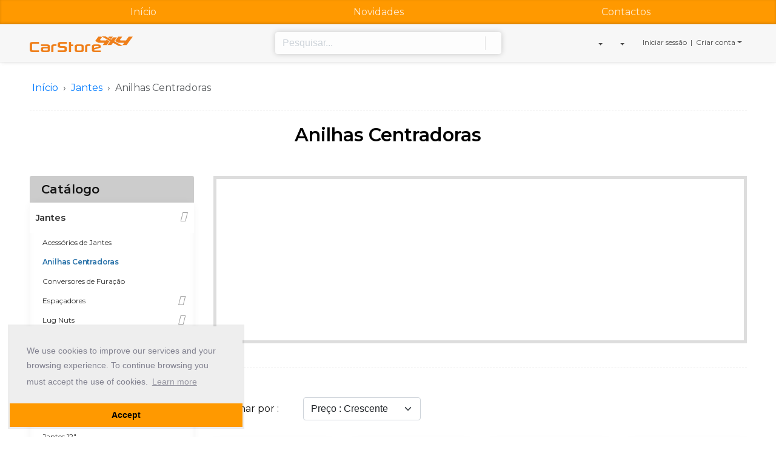

--- FILE ---
content_type: text/html; charset=UTF-8
request_url: https://carstore4x4.pt/Jantes/Anilhas-Centradoras
body_size: 34343
content:
<!DOCTYPE html>
<html lang="pt-PT">
<head>
    <meta charset="UTF-8">
<meta http-equiv="X-UA-Compatible" content="IE=edge">
<meta name="viewport" content="width=device-width, initial-scale=1, shrink-to-fit=no">
<meta name="description" content="">
<meta name="generator" content="© B'manager - Multi-purpose Content Management System (CMS), Software as a Service (SaaS) by Braldesign.com">
<meta name="robots" content="index, follow">
<meta name="lang" content="pt-PT">
<meta property="og:locale" content="pt_PT">
<meta property="og:type" content="website">
<meta property="og:title" content="Anilhas Centradoras">
<meta property="twitter:title" content="Anilhas Centradoras">
<meta property="og:url" content="https://carstore4x4.pt/Jantes/Anilhas-Centradoras">
<meta property="og:description" content="">
<meta property="twitter:description" content="">
<meta property="og:site_name" content="Car Store 4x4">
<meta property="twitter:site" content="Car Store 4x4">
<meta property="og:image" content="https://carstore4x4.pt/storage/ecommerce/categories/images/Anilhas-Centradoras_thumbFILL-L-1000x750.jpeg">
<meta property="twitter:image" content="https://carstore4x4.pt/storage/ecommerce/categories/images/Anilhas-Centradoras_thumbFILL-L-1000x750.jpeg">
<meta property="og:image:width" content="1000">
<meta property="twitter:image:width" content="1000">
<meta property="og:image:height" content="750">
<meta property="twitter:image:height" content="750">
<title>Anilhas Centradoras</title>

<!-- Global site tag (gtag.js) - Google Analytics -->
<script async src="https://www.googletagmanager.com/gtag/js?id=G-ZR10E9FGGF"></script>
<script>
  window.dataLayer = window.dataLayer || [];
  function gtag(){dataLayer.push(arguments);}
  gtag('js', new Date());

  gtag('config', 'G-ZR10E9FGGF');
</script>

    <!-- CSS -->
    <link rel="stylesheet" type="text/css" href="https://carstore4x4.pt/themes/ecommerce/css/app.min.css?v=7.2025.03.3">

    <!--link rel="stylesheet" type="text/css" href="https://fonts.googleapis.com/css?family=Raleway:400,600"-->
    <link rel="stylesheet" type="text/css" href="https://fonts.googleapis.com/css?family=Montserrat:400,600">
    <!--link rel="stylesheet" type="text/css" href="https://fonts.googleapis.com/css?family=Montserrat|Open+Sans:400,600"-->
    <!-- /CSS -->


    

            <link rel="icon" type="image/png" sizes="32x32" href="https://carstore4x4.pt/favicon.png">
    <!-- CUSTOM STYLES -->
    <style>
        .app {
            background-color: #ffffff;
        }

        .app-bg-primary {
            background-color: #ff9900;
        }

        .app-bg-primary-d50 {
            background-color: #c07300;
            color: white        }

        .app-bg-secondary {
            background-color: #ff9900;
        }


            </style>
    <!-- /CUSTOM STYLES -->


    <!-- Global site tag (gtag.js) - Google Analytics -->
<script async src="https://www.googletagmanager.com/gtag/js?id=G-ZR10E9FGGF"></script>
<script>
  window.dataLayer = window.dataLayer || [];
  function gtag(){dataLayer.push(arguments);}
  gtag('js', new Date());

  gtag('config', 'G-ZR10E9FGGF');
</script></head>
<body class="app loading">


<!-- Messenger Chat Plugin Code -->
    <div id="fb-root"></div>

    <!-- Your Chat Plugin code -->
    <div id="fb-customer-chat" class="fb-customerchat">
    </div>

    <script>
      var chatbox = document.getElementById('fb-customer-chat');
      chatbox.setAttribute("page_id", "398695770292488");
      chatbox.setAttribute("attribution", "biz_inbox");
    </script>

    <!-- Your SDK code -->
    <script>
      window.fbAsyncInit = function() {
        FB.init({
          xfbml            : true,
          version          : 'v15.0'
        });
      };

      (function(d, s, id) {
        var js, fjs = d.getElementsByTagName(s)[0];
        if (d.getElementById(id)) return;
        js = d.createElement(s); js.id = id;
        js.src = 'https://connect.facebook.net/en_US/sdk/xfbml.customerchat.js';
        fjs.parentNode.insertBefore(js, fjs);
      }(document, 'script', 'facebook-jssdk'));
    </script>    <!-- FACEBOOK -->
    <div id="fb-root"></div>
    <!-- /FACEBOOK -->
    

<!-- HEADER -->


    <div class="app-header w-100 app-bg-primary text-white" id="header-menu">
        <nav class="navbar navbar-expand-md navbar-dark py-0 " id="sidemenu-navbar">
            <div class="container">
                <div class="sidemenu-menu navbar-collapse _justify-content-md-center collapse show" id="navbar-menu">
                    <ul class="navbar-nav nav-fill w-100">
                        <li class="nav-item"><a href="https://carstore4x4.pt/" class="nav-link "><i class="fal fa-home me-2" aria-hidden="true"></i>Início</a></li>



    <li class="nav-item"><a href="https://carstore4x4.pt/news" class="nav-link "><i class="fal fa-certificate me-2" aria-hidden="true"></i>Novidades</a></li>
    
    <li class="nav-item"><a class="nav-link " href="https://carstore4x4.pt/contacts"><i class="fal fa-phone me-2" aria-hidden="true"></i>Contactos</a></li>
    

<li class="d-md-none my-3 category-selector">
            <!-- MENU CATEGORIES -->
                        <nav class="side-nav">

                    <div class="side-nav-head">
                        <button><i class="fa fa-plus" aria-hidden="true"></i></button>
                        <div class="h2"><i class="fal fa-book-open me-1" aria-hidden="true"></i> Catálogo</div>
                    </div>

                    <ul class="list-group list-group-bordered list-group-noicon _uppercase menu-accordion">
                        <li class="list-group-item "><a class="nav-dropdown-toggle clickToOpen" href="https://carstore4x4.pt/Jantes">Jantes<button class="clickToOpen"><i class="fa fa-plus" aria-hidden="true"></i></button></a><ul class="nav-dropdown-items"><li class=" "><a class="text-truncate" href="https://carstore4x4.pt/Jantes/Acessorios-de-Jantes"><span class="fs--11 text-muted float-end"></span>Acessórios de Jantes</a></li><li class=" "><a class="text-truncate" href="https://carstore4x4.pt/Jantes/Anilhas-Centradoras"><span class="fs--11 text-muted float-end"></span>Anilhas Centradoras</a></li><li class=" "><a class="text-truncate" href="https://carstore4x4.pt/Jantes/Conversores-de-Furacao"><span class="fs--11 text-muted float-end"></span>Conversores de Furação</a></li><li class="list-group-item "><a class="nav-dropdown-toggle clickToOpen" href="https://carstore4x4.pt/Jantes/Espacadores">Espaçadores<button class="clickToOpen"><i class="fa fa-plus" aria-hidden="true"></i></button></a><ul class="nav-dropdown-items"><li class=" "><a class="text-truncate" href="https://carstore4x4.pt/Jantes/Espacadores/3-mm"><span class="fs--11 text-muted float-end"></span>3 mm</a></li><li class=" "><a class="text-truncate" href="https://carstore4x4.pt/Jantes/Espacadores/5-mm"><span class="fs--11 text-muted float-end"></span>5 mm</a></li><li class=" "><a class="text-truncate" href="https://carstore4x4.pt/Jantes/Espacadores/10-mm"><span class="fs--11 text-muted float-end"></span>10 mm</a></li><li class=" "><a class="text-truncate" href="https://carstore4x4.pt/Jantes/Espacadores/12-mm"><span class="fs--11 text-muted float-end"></span>12 mm</a></li><li class=" "><a class="text-truncate" href="https://carstore4x4.pt/Jantes/Espacadores/15-mm"><span class="fs--11 text-muted float-end"></span>15 mm</a></li><li class=" "><a class="text-truncate" href="https://carstore4x4.pt/Jantes/Espacadores/20-mm"><span class="fs--11 text-muted float-end"></span>20 mm</a></li><li class=" "><a class="text-truncate" href="https://carstore4x4.pt/Jantes/Espacadores/25-mm"><span class="fs--11 text-muted float-end"></span>25 mm</a></li><li class=" "><a class="text-truncate" href="https://carstore4x4.pt/Jantes/Espacadores/30-MM"><span class="fs--11 text-muted float-end"></span>30 MM</a></li><li class=" "><a class="text-truncate" href="https://carstore4x4.pt/Jantes/Espacadores/35mm"><span class="fs--11 text-muted float-end"></span>35mm</a></li><li class=" "><a class="text-truncate" href="https://carstore4x4.pt/Jantes/Espacadores/40-mm"><span class="fs--11 text-muted float-end"></span>40 mm</a></li></ul></li><li class="list-group-item "><a class="nav-dropdown-toggle " href="https://carstore4x4.pt/Jantes/Lug-Nuts">Lug Nuts<button class="clickToOpen"><i class="fa fa-plus" aria-hidden="true"></i></button></a><ul class="nav-dropdown-items"><li class=" "><a class="text-truncate" href="https://carstore4x4.pt/Jantes/Lug-Nuts/Lug-Nut-M12x1.25"><span class="fs--11 text-muted float-end"></span>Lug Nut M12x1.25</a></li><li class=" "><a class="text-truncate" href="https://carstore4x4.pt/Jantes/Lug-Nuts/Lug-Nut-M12x1.5"><span class="fs--11 text-muted float-end"></span>Lug Nut M12x1.5</a></li></ul></li><li class=" "><a class="text-truncate" href="https://carstore4x4.pt/Jantes/Lug-Nuts-Anti-Roubo"><span class="fs--11 text-muted float-end"></span>Lug Nuts Anti Roubo</a></li><li class="list-group-item "><a class="nav-dropdown-toggle clickToOpen" href="https://carstore4x4.pt/Jantes/Pernos">Pernos<button class="clickToOpen"><i class="fa fa-plus" aria-hidden="true"></i></button></a><ul class="nav-dropdown-items"><li class=" "><a class="text-truncate" href="https://carstore4x4.pt/Jantes/Pernos/Excentricos"><span class="fs--11 text-muted float-end"></span>Excêntricos</a></li><li class=" "><a class="text-truncate" href="https://carstore4x4.pt/Jantes/Pernos/Jantes-Origem-Mercedes"><span class="fs--11 text-muted float-end"></span>Jantes Origem Mercedes</a></li><li class=" "><a class="text-truncate" href="https://carstore4x4.pt/Jantes/Pernos/Jantes-Origem-Peugeot-Citroen"><span class="fs--11 text-muted float-end"></span>Jantes Origem Peugeot / Citroen </a></li><li class=" "><a class="text-truncate" href="https://carstore4x4.pt/Jantes/Pernos/M12x1.25"><span class="fs--11 text-muted float-end"></span>M12x1.25</a></li><li class=" "><a class="text-truncate" href="https://carstore4x4.pt/Jantes/Pernos/M12x1.5"><span class="fs--11 text-muted float-end"></span>M12x1.5</a></li><li class=" "><a class="text-truncate" href="https://carstore4x4.pt/Jantes/Pernos/M14x1.25"><span class="fs--11 text-muted float-end"></span>M14x1.25</a></li><li class=" "><a class="text-truncate" href="https://carstore4x4.pt/Jantes/Pernos/M14x1.5"><span class="fs--11 text-muted float-end"></span>M14x1.5</a></li></ul></li><li class=" "><a class="text-truncate" href="https://carstore4x4.pt/Jantes/Pernos-de-Seguranca"><span class="fs--11 text-muted float-end"></span>Pernos de Segurança</a></li><li class=" "><a class="text-truncate" href="https://carstore4x4.pt/Jantes/Valvulas-de-Ar"><span class="fs--11 text-muted float-end"></span>Válvulas de Ar</a></li><li class=" "><a class="text-truncate" href="https://carstore4x4.pt/Jantes/Jantes-10"><span class="fs--11 text-muted float-end"></span>Jantes 10"</a></li><li class=" "><a class="text-truncate" href="https://carstore4x4.pt/Jantes/Jantes-12"><span class="fs--11 text-muted float-end"></span>Jantes 12"</a></li><li class=" "><a class="text-truncate" href="https://carstore4x4.pt/Jantes/Jantes-13"><span class="fs--11 text-muted float-end"></span>Jantes 13"</a></li><li class=" "><a class="text-truncate" href="https://carstore4x4.pt/Jantes/Jantes-14"><span class="fs--11 text-muted float-end"></span>Jantes 14"</a></li><li class=" "><a class="text-truncate" href="https://carstore4x4.pt/Jantes/Jantes-15"><span class="fs--11 text-muted float-end"></span>Jantes 15"</a></li><li class=" "><a class="text-truncate" href="https://carstore4x4.pt/Jantes/Jantes-16"><span class="fs--11 text-muted float-end"></span>Jantes 16"</a></li><li class=" "><a class="text-truncate" href="https://carstore4x4.pt/Jantes/Jantes-17"><span class="fs--11 text-muted float-end"></span>Jantes 17"</a></li><li class=" "><a class="text-truncate" href="https://carstore4x4.pt/Jantes/Jantes-18"><span class="fs--11 text-muted float-end"></span>Jantes 18"</a></li><li class=" "><a class="text-truncate" href="https://carstore4x4.pt/Jantes/Jantes-19"><span class="fs--11 text-muted float-end"></span>Jantes 19"</a></li><li class=" "><a class="text-truncate" href="https://carstore4x4.pt/Jantes/Jantes-20"><span class="fs--11 text-muted float-end"></span>Jantes 20"</a></li><li class=" "><a class="text-truncate" href="https://carstore4x4.pt/Jantes/Jantes-21"><span class="fs--11 text-muted float-end"></span>Jantes 21"</a></li><li class=" "><a class="text-truncate" href="https://carstore4x4.pt/Jantes/Jantes-22"><span class="fs--11 text-muted float-end"></span>Jantes 22"</a></li><li class=" "><a class="text-truncate" href="https://carstore4x4.pt/Jantes/Jantes-23"><span class="fs--11 text-muted float-end"></span>Jantes  23"</a></li><li class=" "><a class="text-truncate" href="https://carstore4x4.pt/Jantes/Jantes-24"><span class="fs--11 text-muted float-end"></span>Jantes 24"</a></li></ul></li><li class="list-group-item "><a class="nav-dropdown-toggle clickToOpen" href="https://carstore4x4.pt/4-X-4">4   X   4 <button class="clickToOpen"><i class="fa fa-plus" aria-hidden="true"></i></button></a><ul class="nav-dropdown-items"><li class=" "><a class="text-truncate" href="https://carstore4x4.pt/4-X-4/Acessorios-Resgate"><span class="fs--11 text-muted float-end"></span>Acessórios Resgate</a></li><li class="list-group-item "><a class="nav-dropdown-toggle clickToOpen" href="https://carstore4x4.pt/4-X-4/ARB">ARB<button class="clickToOpen"><i class="fa fa-plus" aria-hidden="true"></i></button></a><ul class="nav-dropdown-items"><li class=" "><a class="text-truncate" href="https://carstore4x4.pt/4-X-4/ARB/Acessorios-ARB"><span class="fs--11 text-muted float-end"></span>Acessórios ARB</a></li></ul></li><li class=" "><a class="text-truncate" href="https://carstore4x4.pt/4-X-4/Baterias-4x4-Optima"><span class="fs--11 text-muted float-end"></span>Baterias 4x4 Optima</a></li><li class="list-group-item "><a class="nav-dropdown-toggle clickToOpen" href="https://carstore4x4.pt/4-X-4/Competicao-4x4">Competição 4x4<button class="clickToOpen"><i class="fa fa-plus" aria-hidden="true"></i></button></a><ul class="nav-dropdown-items"><li class=" "><a class="text-truncate" href="https://carstore4x4.pt/4-X-4/Competicao-4x4/Profender-Shocks"><span class="fs--11 text-muted float-end"></span>Profender Shocks</a></li><li class=" "><a class="text-truncate" href="https://carstore4x4.pt/4-X-4/Competicao-4x4/Varios"><span class="fs--11 text-muted float-end"></span>Vários</a></li></ul></li><li class="list-group-item "><a class="nav-dropdown-toggle clickToOpen" href="https://carstore4x4.pt/4-X-4/Compressores">Compressores<button class="clickToOpen"><i class="fa fa-plus" aria-hidden="true"></i></button></a><ul class="nav-dropdown-items"><li class=" "><a class="text-truncate" href="https://carstore4x4.pt/4-X-4/Compressores/Compressores-Ar"><span class="fs--11 text-muted float-end"></span>Compressores Ar</a></li></ul></li><li class=" "><a class="text-truncate" href="https://carstore4x4.pt/4-X-4/Cubos-Manuais-AVM"><span class="fs--11 text-muted float-end"></span>Cubos Manuais AVM</a></li><li class=" "><a class="text-truncate" href="https://carstore4x4.pt/4-X-4/Espacadores-de-Roda-4x4"><span class="fs--11 text-muted float-end"></span>Espaçadores de Roda 4x4</a></li><li class="list-group-item "><a class="nav-dropdown-toggle clickToOpen" href="https://carstore4x4.pt/4-X-4/Guinchos">Guinchos<button class="clickToOpen"><i class="fa fa-plus" aria-hidden="true"></i></button></a><ul class="nav-dropdown-items"><li class=" "><a class="text-truncate" href="https://carstore4x4.pt/4-X-4/Guinchos/Acessorios"><span class="fs--11 text-muted float-end"></span>Acessórios</a></li><li class=" "><a class="text-truncate" href="https://carstore4x4.pt/4-X-4/Guinchos/Guinchos-Master"><span class="fs--11 text-muted float-end"></span>Guinchos Master</a></li><li class=" "><a class="text-truncate" href="https://carstore4x4.pt/4-X-4/Guinchos/Guinchos-MOTO4-ATV"><span class="fs--11 text-muted float-end"></span>Guinchos MOTO4 / ATV</a></li><li class=" "><a class="text-truncate" href="https://carstore4x4.pt/4-X-4/Guinchos/Guinchos-WARN"><span class="fs--11 text-muted float-end"></span>Guinchos WARN</a></li><li class=" "><a class="text-truncate" href="https://carstore4x4.pt/4-X-4/Guinchos/Placas-de-Desbloqueio"><span class="fs--11 text-muted float-end"></span>Placas de Desbloqueio </a></li></ul></li><li class="list-group-item "><a class="nav-dropdown-toggle " href="https://carstore4x4.pt/4-X-4/Iluminacao-4x4">Iluminação 4x4<button class="clickToOpen"><i class="fa fa-plus" aria-hidden="true"></i></button></a><ul class="nav-dropdown-items"><li class=" "><a class="text-truncate" href="https://carstore4x4.pt/4-X-4/Iluminacao-4x4/LED"><span class="fs--11 text-muted float-end"></span>LED</a></li><li class=" "><a class="text-truncate" href="https://carstore4x4.pt/4-X-4/Iluminacao-4x4/Rotativos-e-Pirilampos"><span class="fs--11 text-muted float-end"></span>Rotativos e Pirilampos</a></li><li class=" "><a class="text-truncate" href="https://carstore4x4.pt/4-X-4/Iluminacao-4x4/Sirius"><span class="fs--11 text-muted float-end"></span>Sirius</a></li></ul></li><li class="list-group-item "><a class="nav-dropdown-toggle clickToOpen" href="https://carstore4x4.pt/4-X-4/Jantes-4x4">Jantes 4x4<button class="clickToOpen"><i class="fa fa-plus" aria-hidden="true"></i></button></a><ul class="nav-dropdown-items"><li class=" "><a class="text-truncate" href="https://carstore4x4.pt/4-X-4/Jantes-4x4/Jantes-15-4x4"><span class="fs--11 text-muted float-end"></span>Jantes 15" 4x4</a></li><li class=" "><a class="text-truncate" href="https://carstore4x4.pt/4-X-4/Jantes-4x4/Jantes-16-4x4"><span class="fs--11 text-muted float-end"></span>Jantes 16" 4x4</a></li><li class=" "><a class="text-truncate" href="https://carstore4x4.pt/4-X-4/Jantes-4x4/Jantes-17-4x4"><span class="fs--11 text-muted float-end"></span>Jantes 17" 4x4</a></li><li class=" "><a class="text-truncate" href="https://carstore4x4.pt/4-X-4/Jantes-4x4/Jantes-18-4x4"><span class="fs--11 text-muted float-end"></span>Jantes 18" 4x4</a></li><li class=" "><a class="text-truncate" href="https://carstore4x4.pt/4-X-4/Jantes-4x4/Jantes-20-4x4"><span class="fs--11 text-muted float-end"></span>Jantes 20" 4x4</a></li><li class=" "><a class="text-truncate" href="https://carstore4x4.pt/4-X-4/Jantes-4x4/Porcas-4x4"><span class="fs--11 text-muted float-end"></span>Porcas 4x4</a></li></ul></li><li class="list-group-item "><a class="nav-dropdown-toggle clickToOpen" href="https://carstore4x4.pt/4-X-4/Overland">Overland<button class="clickToOpen"><i class="fa fa-plus" aria-hidden="true"></i></button></a><ul class="nav-dropdown-items"><li class=" "><a class="text-truncate" href="https://carstore4x4.pt/4-X-4/Overland/Acessorios"><span class="fs--11 text-muted float-end"></span>Acessórios</a></li><li class=" "><a class="text-truncate" href="https://carstore4x4.pt/4-X-4/Overland/Arcas-Frigorificas"><span class="fs--11 text-muted float-end"></span>Arcas Frigorificas</a></li><li class=" "><a class="text-truncate" href="https://carstore4x4.pt/4-X-4/Overland/Cadeiras"><span class="fs--11 text-muted float-end"></span>Cadeiras</a></li><li class=" "><a class="text-truncate" href="https://carstore4x4.pt/4-X-4/Overland/Duches"><span class="fs--11 text-muted float-end"></span>Duches</a></li><li class=" "><a class="text-truncate" href="https://carstore4x4.pt/4-X-4/Overland/Gavetas"><span class="fs--11 text-muted float-end"></span>Gavetas</a></li><li class=" "><a class="text-truncate" href="https://carstore4x4.pt/4-X-4/Overland/Grades-Tejadilho"><span class="fs--11 text-muted float-end"></span>Grades Tejadilho</a></li><li class=" "><a class="text-truncate" href="https://carstore4x4.pt/4-X-4/Overland/Iluminacao"><span class="fs--11 text-muted float-end"></span>Iluminação</a></li><li class=" "><a class="text-truncate" href="https://carstore4x4.pt/4-X-4/Overland/JERRY-CANS"><span class="fs--11 text-muted float-end"></span>JERRY CANS</a></li><li class=" "><a class="text-truncate" href="https://carstore4x4.pt/4-X-4/Overland/Mesas"><span class="fs--11 text-muted float-end"></span>Mesas</a></li><li class=" "><a class="text-truncate" href="https://carstore4x4.pt/4-X-4/Overland/Swags"><span class="fs--11 text-muted float-end"></span>Swags</a></li><li class=" "><a class="text-truncate" href="https://carstore4x4.pt/4-X-4/Overland/Tenda-ARB"><span class="fs--11 text-muted float-end"></span>Tenda ARB</a></li><li class=" "><a class="text-truncate" href="https://carstore4x4.pt/4-X-4/Overland/Tenda-RHINO-RACK"><span class="fs--11 text-muted float-end"></span>Tenda RHINO-RACK</a></li><li class=" "><a class="text-truncate" href="https://carstore4x4.pt/4-X-4/Overland/Tendas-Bullface"><span class="fs--11 text-muted float-end"></span>Tendas Bullface</a></li><li class=" "><a class="text-truncate" href="https://carstore4x4.pt/4-X-4/Overland/Tendas-James-Baroud"><span class="fs--11 text-muted float-end"></span>Tendas James Baroud</a></li><li class=" "><a class="text-truncate" href="https://carstore4x4.pt/4-X-4/Overland/Toldos"><span class="fs--11 text-muted float-end"></span>Toldos</a></li><li class=" "><a class="text-truncate" href="https://carstore4x4.pt/4-X-4/Overland/Utensilios"><span class="fs--11 text-muted float-end"></span>Utensílios </a></li></ul></li><li class=" "><a class="text-truncate" href="https://carstore4x4.pt/4-X-4/Radios-CB"><span class="fs--11 text-muted float-end"></span>Rádios CB</a></li><li class="list-group-item "><a class="nav-dropdown-toggle " href="https://carstore4x4.pt/4-X-4/Snorkel">Snorkel<button class="clickToOpen"><i class="fa fa-plus" aria-hidden="true"></i></button></a><ul class="nav-dropdown-items"><li class=" "><a class="text-truncate" href="https://carstore4x4.pt/4-X-4/Snorkel/Acessorios-Snorkel"><span class="fs--11 text-muted float-end"></span>Acessórios Snorkel</a></li></ul></li><li class="list-group-item "><a class="nav-dropdown-toggle clickToOpen" href="https://carstore4x4.pt/4-X-4/Terra-Trip">Terra Trip<button class="clickToOpen"><i class="fa fa-plus" aria-hidden="true"></i></button></a><ul class="nav-dropdown-items"><li class=" "><a class="text-truncate" href="https://carstore4x4.pt/4-X-4/Terra-Trip/Acessorios-Terratrip"><span class="fs--11 text-muted float-end"></span>Acessórios Terratrip</a></li><li class=" "><a class="text-truncate" href="https://carstore4x4.pt/4-X-4/Terra-Trip/TerraTrip"><span class="fs--11 text-muted float-end"></span>TerraTrip</a></li></ul></li></ul></li><li class="list-group-item "><a class="nav-dropdown-toggle clickToOpen" href="https://carstore4x4.pt/Marcas-Automoveis">Marcas Automóveis<button class="clickToOpen"><i class="fa fa-plus" aria-hidden="true"></i></button></a><ul class="nav-dropdown-items"><li class="list-group-item "><a class="nav-dropdown-toggle clickToOpen" href="https://carstore4x4.pt/Marcas-Automoveis/Alfa-Romeo">Alfa Romeo<button class="clickToOpen"><i class="fa fa-plus" aria-hidden="true"></i></button></a><ul class="nav-dropdown-items"><li class=" "><a class="text-truncate" href="https://carstore4x4.pt/Marcas-Automoveis/Alfa-Romeo/145-146-94-98"><span class="fs--11 text-muted float-end"></span>145/146 94-98</a></li><li class=" "><a class="text-truncate" href="https://carstore4x4.pt/Marcas-Automoveis/Alfa-Romeo/145-146-99-00"><span class="fs--11 text-muted float-end"></span>145/146 99-00</a></li><li class=" "><a class="text-truncate" href="https://carstore4x4.pt/Marcas-Automoveis/Alfa-Romeo/147-Typ-190-01-04"><span class="fs--11 text-muted float-end"></span>147 (Typ 190) 01-04</a></li><li class=" "><a class="text-truncate" href="https://carstore4x4.pt/Marcas-Automoveis/Alfa-Romeo/147-04-09"><span class="fs--11 text-muted float-end"></span>147 04-09</a></li><li class=" "><a class="text-truncate" href="https://carstore4x4.pt/Marcas-Automoveis/Alfa-Romeo/155-92-97"><span class="fs--11 text-muted float-end"></span>155 92-97</a></li><li class=" "><a class="text-truncate" href="https://carstore4x4.pt/Marcas-Automoveis/Alfa-Romeo/156-03-05"><span class="fs--11 text-muted float-end"></span>156 03-05</a></li><li class=" "><a class="text-truncate" href="https://carstore4x4.pt/Marcas-Automoveis/Alfa-Romeo/156-97-03"><span class="fs--11 text-muted float-end"></span>156 97-03</a></li><li class=" "><a class="text-truncate" href="https://carstore4x4.pt/Marcas-Automoveis/Alfa-Romeo/159-05"><span class="fs--11 text-muted float-end"></span>159 05 - >></a></li><li class=" "><a class="text-truncate" href="https://carstore4x4.pt/Marcas-Automoveis/Alfa-Romeo/Alfa-Romeo-GT"><span class="fs--11 text-muted float-end"></span>Alfa Romeo GT</a></li><li class=" "><a class="text-truncate" href="https://carstore4x4.pt/Marcas-Automoveis/Alfa-Romeo/Giulietta-10"><span class="fs--11 text-muted float-end"></span>Giulietta 10->></a></li><li class=" "><a class="text-truncate" href="https://carstore4x4.pt/Marcas-Automoveis/Alfa-Romeo/Mito-08"><span class="fs--11 text-muted float-end"></span>Mito 08->></a></li><li class=" "><a class="text-truncate" href="https://carstore4x4.pt/Marcas-Automoveis/Alfa-Romeo/Outros-modelos-Alfa-Romeo"><span class="fs--11 text-muted float-end"></span>Outros modelos Alfa Romeo</a></li></ul></li><li class="list-group-item "><a class="nav-dropdown-toggle " href="https://carstore4x4.pt/Marcas-Automoveis/Audi">Audi<button class="clickToOpen"><i class="fa fa-plus" aria-hidden="true"></i></button></a><ul class="nav-dropdown-items"><li class=" "><a class="text-truncate" href="https://carstore4x4.pt/Marcas-Automoveis/Audi/Cubo-Volante"><span class="fs--11 text-muted float-end"></span>Cubo Volante</a></li><li class=" "><a class="text-truncate" href="https://carstore4x4.pt/Marcas-Automoveis/Audi/Molas-Rebaixamento-MTS"><span class="fs--11 text-muted float-end"></span>Molas Rebaixamento MTS </a></li><li class=" "><a class="text-truncate" href="https://carstore4x4.pt/Marcas-Automoveis/Audi/100-C4-90-94"><span class="fs--11 text-muted float-end"></span>100 (C4) 90-94</a></li><li class=" "><a class="text-truncate" href="https://carstore4x4.pt/Marcas-Automoveis/Audi/Audi-A7-2010"><span class="fs--11 text-muted float-end"></span>Audi A7 2010-</a></li><li class=" "><a class="text-truncate" href="https://carstore4x4.pt/Marcas-Automoveis/Audi/Audi-Q3"><span class="fs--11 text-muted float-end"></span>Audi Q3</a></li><li class=" "><a class="text-truncate" href="https://carstore4x4.pt/Marcas-Automoveis/Audi/Audi-Q5"><span class="fs--11 text-muted float-end"></span>Audi Q5</a></li><li class=" "><a class="text-truncate" href="https://carstore4x4.pt/Marcas-Automoveis/Audi/100-200-Typ44-83-90"><span class="fs--11 text-muted float-end"></span>100/200 (Typ44) 83-90</a></li><li class=" "><a class="text-truncate" href="https://carstore4x4.pt/Marcas-Automoveis/Audi/80-Lim-Avant-B4-91-96"><span class="fs--11 text-muted float-end"></span>80 Lim/Avant (B4) 91-96</a></li><li class=" "><a class="text-truncate" href="https://carstore4x4.pt/Marcas-Automoveis/Audi/80-90-B3-86-91"><span class="fs--11 text-muted float-end"></span>80/90 (B3) 86-91</a></li><li class=" "><a class="text-truncate" href="https://carstore4x4.pt/Marcas-Automoveis/Audi/A1-10"><span class="fs--11 text-muted float-end"></span>A1 10 ->></a></li><li class=" "><a class="text-truncate" href="https://carstore4x4.pt/Marcas-Automoveis/Audi/A2-00"><span class="fs--11 text-muted float-end"></span>A2 00 ->></a></li><li class=" "><a class="text-truncate" href="https://carstore4x4.pt/Marcas-Automoveis/Audi/A3-96-00"><span class="fs--11 text-muted float-end"></span>A3 96-00</a></li><li class=" "><a class="text-truncate" href="https://carstore4x4.pt/Marcas-Automoveis/Audi/A3-00-03"><span class="fs--11 text-muted float-end"></span>A3 00-03</a></li><li class=" "><a class="text-truncate" href="https://carstore4x4.pt/Marcas-Automoveis/Audi/A3-03-05"><span class="fs--11 text-muted float-end"></span>A3 03-05</a></li><li class=" "><a class="text-truncate" href="https://carstore4x4.pt/Marcas-Automoveis/Audi/A3-05-08-3-trg-Sportback"><span class="fs--11 text-muted float-end"></span>A3 05-08 3 trg + Sportback</a></li><li class=" "><a class="text-truncate" href="https://carstore4x4.pt/Marcas-Automoveis/Audi/A3-Lim-Sportb-Cabrio-08-12"><span class="fs--11 text-muted float-end"></span>A3 Lim./Sportb./Cabrio 08-12</a></li><li class=" "><a class="text-truncate" href="https://carstore4x4.pt/Marcas-Automoveis/Audi/A3-Typ-8V-12"><span class="fs--11 text-muted float-end"></span>A3 (Typ 8V) 12->></a></li><li class=" "><a class="text-truncate" href="https://carstore4x4.pt/Marcas-Automoveis/Audi/A4-Lim-Avant-8D2-94-98"><span class="fs--11 text-muted float-end"></span>A4 Lim/Avant(8D2) 94-98</a></li><li class=" "><a class="text-truncate" href="https://carstore4x4.pt/Marcas-Automoveis/Audi/A4-Lim-Avant-8D2-99-00"><span class="fs--11 text-muted float-end"></span>A4 Lim/Avant(8D2) 99-00</a></li><li class=" "><a class="text-truncate" href="https://carstore4x4.pt/Marcas-Automoveis/Audi/A4-Lim-Avant-8E-00-04"><span class="fs--11 text-muted float-end"></span>A4 Lim/Avant(8E) 00-04</a></li><li class=" "><a class="text-truncate" href="https://carstore4x4.pt/Marcas-Automoveis/Audi/A4-Lim-Avant-8E-04-07"><span class="fs--11 text-muted float-end"></span>A4 Lim/Avant(8E) 04-07</a></li><li class=" "><a class="text-truncate" href="https://carstore4x4.pt/Marcas-Automoveis/Audi/A4-Lim-Avant-8K-8E-07-11"><span class="fs--11 text-muted float-end"></span>A4 Lim/Avant(8K/8E) 07-11</a></li><li class=" "><a class="text-truncate" href="https://carstore4x4.pt/Marcas-Automoveis/Audi/A4-Lim-Avant-8K-11"><span class="fs--11 text-muted float-end"></span>A4 Lim/Avant(8K) 11->></a></li><li class=" "><a class="text-truncate" href="https://carstore4x4.pt/Marcas-Automoveis/Audi/A5-07"><span class="fs--11 text-muted float-end"></span>A5 07->></a></li><li class=" "><a class="text-truncate" href="https://carstore4x4.pt/Marcas-Automoveis/Audi/A6-Typ-4B-97-01"><span class="fs--11 text-muted float-end"></span>A6 (Typ 4B) 97-01</a></li><li class=" "><a class="text-truncate" href="https://carstore4x4.pt/Marcas-Automoveis/Audi/A6-Typ-C4-94-97"><span class="fs--11 text-muted float-end"></span>A6 (Typ C4) 94-97</a></li><li class=" "><a class="text-truncate" href="https://carstore4x4.pt/Marcas-Automoveis/Audi/A6-Typ-4B-01-04"><span class="fs--11 text-muted float-end"></span>A6 (Typ 4B) 01-04</a></li><li class=" "><a class="text-truncate" href="https://carstore4x4.pt/Marcas-Automoveis/Audi/A6-Typ-4F2-4F5-04-08"><span class="fs--11 text-muted float-end"></span>A6 (Typ 4F2/4F5) 04-08</a></li><li class=" "><a class="text-truncate" href="https://carstore4x4.pt/Marcas-Automoveis/Audi/A6-Typ-4F2-08-10"><span class="fs--11 text-muted float-end"></span>A6 (Typ 4F2) 08-10</a></li><li class=" "><a class="text-truncate" href="https://carstore4x4.pt/Marcas-Automoveis/Audi/A6-Typ-4G-11"><span class="fs--11 text-muted float-end"></span>A6 (Typ 4G) 11->></a></li><li class=" "><a class="text-truncate" href="https://carstore4x4.pt/Marcas-Automoveis/Audi/TT-Coupe-Cabrio-98-06"><span class="fs--11 text-muted float-end"></span>TT Coupe/Cabrio 98-06</a></li><li class=" "><a class="text-truncate" href="https://carstore4x4.pt/Marcas-Automoveis/Audi/Outros-modelos-Audi"><span class="fs--11 text-muted float-end"></span>Outros modelos Audi</a></li></ul></li><li class="list-group-item "><a class="nav-dropdown-toggle " href="https://carstore4x4.pt/Marcas-Automoveis/BMW">BMW<button class="clickToOpen"><i class="fa fa-plus" aria-hidden="true"></i></button></a><ul class="nav-dropdown-items"><li class=" "><a class="text-truncate" href="https://carstore4x4.pt/Marcas-Automoveis/BMW/Chuva-Ventos"><span class="fs--11 text-muted float-end"></span>Chuva Ventos</a></li><li class=" "><a class="text-truncate" href="https://carstore4x4.pt/Marcas-Automoveis/BMW/Coilovers"><span class="fs--11 text-muted float-end"></span>Coilovers</a></li><li class=" "><a class="text-truncate" href="https://carstore4x4.pt/Marcas-Automoveis/BMW/Cubo-Volante"><span class="fs--11 text-muted float-end"></span>Cubo Volante</a></li><li class=" "><a class="text-truncate" href="https://carstore4x4.pt/Marcas-Automoveis/BMW/Molas-Rebaixamento-MTS"><span class="fs--11 text-muted float-end"></span>Molas Rebaixamento MTS </a></li><li class=" "><a class="text-truncate" href="https://carstore4x4.pt/Marcas-Automoveis/BMW/M3-F80"><span class="fs--11 text-muted float-end"></span>M3 F80</a></li><li class=" "><a class="text-truncate" href="https://carstore4x4.pt/Marcas-Automoveis/BMW/Serie1-F40"><span class="fs--11 text-muted float-end"></span>Série1  F40</a></li><li class=" "><a class="text-truncate" href="https://carstore4x4.pt/Marcas-Automoveis/BMW/Serie-1-E81-E87-04-07"><span class="fs--11 text-muted float-end"></span>Série 1  (E81 / E87) 04-07</a></li><li class=" "><a class="text-truncate" href="https://carstore4x4.pt/Marcas-Automoveis/BMW/Serie-1-E81-E87-E82-E88-07-11"><span class="fs--11 text-muted float-end"></span>Série 1   (E81 / E87 / E82 / E88) 07-11</a></li><li class=" "><a class="text-truncate" href="https://carstore4x4.pt/Marcas-Automoveis/BMW/Serie-1-F20-F21-11"><span class="fs--11 text-muted float-end"></span>Série 1  (F20/F21) 11->></a></li><li class=" "><a class="text-truncate" href="https://carstore4x4.pt/Marcas-Automoveis/BMW/Serie2-F22"><span class="fs--11 text-muted float-end"></span>Série2 F22</a></li><li class=" "><a class="text-truncate" href="https://carstore4x4.pt/Marcas-Automoveis/BMW/Serie-2-F44-Gran-Coupe"><span class="fs--11 text-muted float-end"></span>Série 2 (F44) Gran Coupé</a></li><li class=" "><a class="text-truncate" href="https://carstore4x4.pt/Marcas-Automoveis/BMW/Serie-2-F45-Active-Tourer"><span class="fs--11 text-muted float-end"></span>Série 2 (F45) Active Tourer</a></li><li class=" "><a class="text-truncate" href="https://carstore4x4.pt/Marcas-Automoveis/BMW/Serie-2-G42-Coupe"><span class="fs--11 text-muted float-end"></span>Série 2 G42 Coupé</a></li><li class=" "><a class="text-truncate" href="https://carstore4x4.pt/Marcas-Automoveis/BMW/Serie-2-F23-Cabriolet"><span class="fs--11 text-muted float-end"></span>Série 2 (F23) Cabriolet</a></li><li class=" "><a class="text-truncate" href="https://carstore4x4.pt/Marcas-Automoveis/BMW/Serie-3-E30-82-94"><span class="fs--11 text-muted float-end"></span>Série 3  (E30) 82-94</a></li><li class=" "><a class="text-truncate" href="https://carstore4x4.pt/Marcas-Automoveis/BMW/Serie-3-E36-90-99"><span class="fs--11 text-muted float-end"></span>Série 3 (E36) 90-99</a></li><li class=" "><a class="text-truncate" href="https://carstore4x4.pt/Marcas-Automoveis/BMW/Serie-3-E46-Lim-Touring-98-01"><span class="fs--11 text-muted float-end"></span>Série 3 (E46) Lim./Touring 98-01</a></li><li class=" "><a class="text-truncate" href="https://carstore4x4.pt/Marcas-Automoveis/BMW/Serie-3-E46-Lim-Touring-01-05"><span class="fs--11 text-muted float-end"></span>Série 3  (E46) Lim./Touring 01-05</a></li><li class=" "><a class="text-truncate" href="https://carstore4x4.pt/Marcas-Automoveis/BMW/Serie-3-E46-Coupe-Cabrio-99-03"><span class="fs--11 text-muted float-end"></span>Série 3 (E46) Coupe/Cabrio 99-03</a></li><li class=" "><a class="text-truncate" href="https://carstore4x4.pt/Marcas-Automoveis/BMW/Serie-3-E46-Compact"><span class="fs--11 text-muted float-end"></span>Série 3 (E46) Compact</a></li><li class=" "><a class="text-truncate" href="https://carstore4x4.pt/Marcas-Automoveis/BMW/Serie-3-E46-Coupe-Cabrio-03-07"><span class="fs--11 text-muted float-end"></span>Série 3 (E46) Coupe/Cabrio 03-07</a></li><li class=" "><a class="text-truncate" href="https://carstore4x4.pt/Marcas-Automoveis/BMW/Serie-3-E90-91-Lim-Touring-05-08"><span class="fs--11 text-muted float-end"></span>Série 3 (E90/91) Lim./Touring 05-08</a></li><li class=" "><a class="text-truncate" href="https://carstore4x4.pt/Marcas-Automoveis/BMW/Serie-3-E90-91-Lim-Touring-08-11"><span class="fs--11 text-muted float-end"></span>Série 3 (E90/91)Lim./Touring 08-11</a></li><li class=" "><a class="text-truncate" href="https://carstore4x4.pt/Marcas-Automoveis/BMW/Serie-3-E92-93-06-10"><span class="fs--11 text-muted float-end"></span>Série 3 (E92/93) 06-10</a></li><li class=" "><a class="text-truncate" href="https://carstore4x4.pt/Marcas-Automoveis/BMW/Serie-3-E92-93-10-14"><span class="fs--11 text-muted float-end"></span>Série 3 (E92/93) 10-14</a></li><li class=" "><a class="text-truncate" href="https://carstore4x4.pt/Marcas-Automoveis/BMW/Serie-3-Lim-Tour-F30-31-11"><span class="fs--11 text-muted float-end"></span>Série 3 Lim/Tour,(F30/31) 11-></a></li><li class=" "><a class="text-truncate" href="https://carstore4x4.pt/Marcas-Automoveis/BMW/Serie-4-F32-2013"><span class="fs--11 text-muted float-end"></span>Série 4 F32 2013</a></li><li class=" "><a class="text-truncate" href="https://carstore4x4.pt/Marcas-Automoveis/BMW/Serie-5-E34-88-95"><span class="fs--11 text-muted float-end"></span>Série 5 (E34) 88-95</a></li><li class=" "><a class="text-truncate" href="https://carstore4x4.pt/Marcas-Automoveis/BMW/Serie-5-E39-95-03"><span class="fs--11 text-muted float-end"></span>Série 5 (E39) 95-03</a></li><li class=" "><a class="text-truncate" href="https://carstore4x4.pt/Marcas-Automoveis/BMW/Serie-5-E60-61-03-07"><span class="fs--11 text-muted float-end"></span>Série 5 (E60/61) 03-07</a></li><li class=" "><a class="text-truncate" href="https://carstore4x4.pt/Marcas-Automoveis/BMW/Serie-5-E60-61-07-10"><span class="fs--11 text-muted float-end"></span>Série 5 (E60/61) 07-10</a></li><li class=" "><a class="text-truncate" href="https://carstore4x4.pt/Marcas-Automoveis/BMW/Serie-5-F10-10-13"><span class="fs--11 text-muted float-end"></span>Série 5 (F10) 10-13</a></li><li class=" "><a class="text-truncate" href="https://carstore4x4.pt/Marcas-Automoveis/BMW/Serie-5-F10-LCI-13"><span class="fs--11 text-muted float-end"></span>Série 5 (F10 LCI) 13->></a></li><li class=" "><a class="text-truncate" href="https://carstore4x4.pt/Marcas-Automoveis/BMW/Serie-6-F12-F13"><span class="fs--11 text-muted float-end"></span>Série 6 F12/ F13</a></li><li class=" "><a class="text-truncate" href="https://carstore4x4.pt/Marcas-Automoveis/BMW/Serie-7-E32-86-94"><span class="fs--11 text-muted float-end"></span>Série 7 (E32) 86-94</a></li><li class=" "><a class="text-truncate" href="https://carstore4x4.pt/Marcas-Automoveis/BMW/Serie-7-E38-94-98"><span class="fs--11 text-muted float-end"></span>Série 7 (E38) 94-98</a></li><li class=" "><a class="text-truncate" href="https://carstore4x4.pt/Marcas-Automoveis/BMW/Serie-7-E38-98-01"><span class="fs--11 text-muted float-end"></span>Série 7 (E38) 98-01</a></li><li class=" "><a class="text-truncate" href="https://carstore4x4.pt/Marcas-Automoveis/BMW/Serie-7-E65-E66-01-08"><span class="fs--11 text-muted float-end"></span>Série 7 (E65/E66) 01-08</a></li><li class=" "><a class="text-truncate" href="https://carstore4x4.pt/Marcas-Automoveis/BMW/Serie-7-F01"><span class="fs--11 text-muted float-end"></span>Série 7 F01</a></li><li class=" "><a class="text-truncate" href="https://carstore4x4.pt/Marcas-Automoveis/BMW/Serie-G20-Sedan"><span class="fs--11 text-muted float-end"></span>Série G20 Sedan</a></li><li class=" "><a class="text-truncate" href="https://carstore4x4.pt/Marcas-Automoveis/BMW/X1-E84"><span class="fs--11 text-muted float-end"></span>X1 E84</a></li><li class=" "><a class="text-truncate" href="https://carstore4x4.pt/Marcas-Automoveis/BMW/X3-E83"><span class="fs--11 text-muted float-end"></span>X3 E83</a></li><li class=" "><a class="text-truncate" href="https://carstore4x4.pt/Marcas-Automoveis/BMW/X3-F25"><span class="fs--11 text-muted float-end"></span>X3 F25</a></li><li class=" "><a class="text-truncate" href="https://carstore4x4.pt/Marcas-Automoveis/BMW/X5-E53"><span class="fs--11 text-muted float-end"></span>X5 E53</a></li><li class=" "><a class="text-truncate" href="https://carstore4x4.pt/Marcas-Automoveis/BMW/X5-E70"><span class="fs--11 text-muted float-end"></span>X5 E70</a></li><li class=" "><a class="text-truncate" href="https://carstore4x4.pt/Marcas-Automoveis/BMW/X5-F15"><span class="fs--11 text-muted float-end"></span>X5 (F15)</a></li><li class=" "><a class="text-truncate" href="https://carstore4x4.pt/Marcas-Automoveis/BMW/X6-E71"><span class="fs--11 text-muted float-end"></span>X6 (E71)</a></li><li class=" "><a class="text-truncate" href="https://carstore4x4.pt/Marcas-Automoveis/BMW/Z3-Roadster-Coupe-95-02"><span class="fs--11 text-muted float-end"></span>Z3 Roadster/Coupe 95-02</a></li><li class=" "><a class="text-truncate" href="https://carstore4x4.pt/Marcas-Automoveis/BMW/Z4-Roadster-Coupe-02-09"><span class="fs--11 text-muted float-end"></span>Z4 Roadster/Coupe 02-09</a></li></ul></li><li class="list-group-item "><a class="nav-dropdown-toggle clickToOpen" href="https://carstore4x4.pt/Marcas-Automoveis/Chevrolet">Chevrolet<button class="clickToOpen"><i class="fa fa-plus" aria-hidden="true"></i></button></a><ul class="nav-dropdown-items"><li class=" "><a class="text-truncate" href="https://carstore4x4.pt/Marcas-Automoveis/Chevrolet/Cubo-Volante"><span class="fs--11 text-muted float-end"></span>Cubo Volante</a></li><li class=" "><a class="text-truncate" href="https://carstore4x4.pt/Marcas-Automoveis/Chevrolet/Aveo-11"><span class="fs--11 text-muted float-end"></span>Aveo 11->></a></li><li class=" "><a class="text-truncate" href="https://carstore4x4.pt/Marcas-Automoveis/Chevrolet/Aveo-08-11"><span class="fs--11 text-muted float-end"></span>Aveo 08-11</a></li><li class=" "><a class="text-truncate" href="https://carstore4x4.pt/Marcas-Automoveis/Chevrolet/Cruze"><span class="fs--11 text-muted float-end"></span>Cruze</a></li><li class=" "><a class="text-truncate" href="https://carstore4x4.pt/Marcas-Automoveis/Chevrolet/Spark-10"><span class="fs--11 text-muted float-end"></span>Spark 10->></a></li><li class=" "><a class="text-truncate" href="https://carstore4x4.pt/Marcas-Automoveis/Chevrolet/Lacetti-04-10"><span class="fs--11 text-muted float-end"></span>Lacetti 04-10</a></li><li class=" "><a class="text-truncate" href="https://carstore4x4.pt/Marcas-Automoveis/Chevrolet/Matiz-01-05"><span class="fs--11 text-muted float-end"></span>Matiz 01-05</a></li><li class=" "><a class="text-truncate" href="https://carstore4x4.pt/Marcas-Automoveis/Chevrolet/Matiz-05-10"><span class="fs--11 text-muted float-end"></span>Matiz 05-10</a></li><li class=" "><a class="text-truncate" href="https://carstore4x4.pt/Marcas-Automoveis/Chevrolet/Outros-modelos-Chevrolet"><span class="fs--11 text-muted float-end"></span>Outros modelos Chevrolet</a></li></ul></li><li class="list-group-item "><a class="nav-dropdown-toggle " href="https://carstore4x4.pt/Marcas-Automoveis/Citroen">Citroen<button class="clickToOpen"><i class="fa fa-plus" aria-hidden="true"></i></button></a><ul class="nav-dropdown-items"><li class=" "><a class="text-truncate" href="https://carstore4x4.pt/Marcas-Automoveis/Citroen/Citroen-Berlingo"><span class="fs--11 text-muted float-end"></span>Citroen Berlingo</a></li><li class=" "><a class="text-truncate" href="https://carstore4x4.pt/Marcas-Automoveis/Citroen/Cubo-Volante"><span class="fs--11 text-muted float-end"></span>Cubo Volante</a></li><li class=" "><a class="text-truncate" href="https://carstore4x4.pt/Marcas-Automoveis/Citroen/Citroen-C2"><span class="fs--11 text-muted float-end"></span>Citroen C2</a></li><li class=" "><a class="text-truncate" href="https://carstore4x4.pt/Marcas-Automoveis/Citroen/Citroen-C3"><span class="fs--11 text-muted float-end"></span>Citroen C3</a></li><li class=" "><a class="text-truncate" href="https://carstore4x4.pt/Marcas-Automoveis/Citroen/Citroen-C4"><span class="fs--11 text-muted float-end"></span>Citroen C4</a></li><li class=" "><a class="text-truncate" href="https://carstore4x4.pt/Marcas-Automoveis/Citroen/Saxo-96-99"><span class="fs--11 text-muted float-end"></span>Saxo 96-99</a></li><li class=" "><a class="text-truncate" href="https://carstore4x4.pt/Marcas-Automoveis/Citroen/Saxo-99-04"><span class="fs--11 text-muted float-end"></span>Saxo 99-04</a></li><li class=" "><a class="text-truncate" href="https://carstore4x4.pt/Marcas-Automoveis/Citroen/Xsara-Lim-Break-00-04"><span class="fs--11 text-muted float-end"></span>Xsara Lim/Break 00-04</a></li><li class=" "><a class="text-truncate" href="https://carstore4x4.pt/Marcas-Automoveis/Citroen/Xsara-Lim-Break-97-00"><span class="fs--11 text-muted float-end"></span>Xsara Lim/Break 97-00</a></li><li class=" "><a class="text-truncate" href="https://carstore4x4.pt/Marcas-Automoveis/Citroen/Outros-modelos-Citroen"><span class="fs--11 text-muted float-end"></span>Outros modelos Citroên</a></li></ul></li><li class="list-group-item "><a class="nav-dropdown-toggle clickToOpen" href="https://carstore4x4.pt/Marcas-Automoveis/Dacia">Dacia<button class="clickToOpen"><i class="fa fa-plus" aria-hidden="true"></i></button></a><ul class="nav-dropdown-items"><li class=" "><a class="text-truncate" href="https://carstore4x4.pt/Marcas-Automoveis/Dacia/Chuva-Ventos"><span class="fs--11 text-muted float-end"></span>Chuva Ventos</a></li><li class=" "><a class="text-truncate" href="https://carstore4x4.pt/Marcas-Automoveis/Dacia/Duster-2010-2017"><span class="fs--11 text-muted float-end"></span>Duster [2010 - 2017]</a></li><li class=" "><a class="text-truncate" href="https://carstore4x4.pt/Marcas-Automoveis/Dacia/Duster-2017"><span class="fs--11 text-muted float-end"></span>Duster [2017 - ]</a></li></ul></li><li class="list-group-item "><a class="nav-dropdown-toggle clickToOpen" href="https://carstore4x4.pt/Marcas-Automoveis/Daihatsu">Daihatsu<button class="clickToOpen"><i class="fa fa-plus" aria-hidden="true"></i></button></a><ul class="nav-dropdown-items"><li class=" "><a class="text-truncate" href="https://carstore4x4.pt/Marcas-Automoveis/Daihatsu/Chuva-ventos"><span class="fs--11 text-muted float-end"></span>Chuva ventos</a></li><li class=" "><a class="text-truncate" href="https://carstore4x4.pt/Marcas-Automoveis/Daihatsu/Cubos-AVM"><span class="fs--11 text-muted float-end"></span>Cubos AVM</a></li><li class=" "><a class="text-truncate" href="https://carstore4x4.pt/Marcas-Automoveis/Daihatsu/Cubos-Volante"><span class="fs--11 text-muted float-end"></span>Cubos Volante</a></li><li class=" "><a class="text-truncate" href="https://carstore4x4.pt/Marcas-Automoveis/Daihatsu/Para-choques-e-Protecoes-Inferiores"><span class="fs--11 text-muted float-end"></span>Para-choques e Proteções Inferiores</a></li></ul></li><li class="list-group-item "><a class="nav-dropdown-toggle " href="https://carstore4x4.pt/Marcas-Automoveis/Fiat">Fiat<button class="clickToOpen"><i class="fa fa-plus" aria-hidden="true"></i></button></a><ul class="nav-dropdown-items"><li class=" "><a class="text-truncate" href="https://carstore4x4.pt/Marcas-Automoveis/Fiat/Chuva-ventos"><span class="fs--11 text-muted float-end"></span>Chuva ventos</a></li><li class=" "><a class="text-truncate" href="https://carstore4x4.pt/Marcas-Automoveis/Fiat/Cubo-Volante"><span class="fs--11 text-muted float-end"></span>Cubo Volante</a></li><li class=" "><a class="text-truncate" href="https://carstore4x4.pt/Marcas-Automoveis/Fiat/Fiat-Doblo"><span class="fs--11 text-muted float-end"></span>Fiat Doblo</a></li><li class=" "><a class="text-truncate" href="https://carstore4x4.pt/Marcas-Automoveis/Fiat/Fiat-Ducato-2014"><span class="fs--11 text-muted float-end"></span>Fiat Ducato (2014 - )</a></li><li class=" "><a class="text-truncate" href="https://carstore4x4.pt/Marcas-Automoveis/Fiat/Fiat-FullBack"><span class="fs--11 text-muted float-end"></span>Fiat FullBack</a></li></ul></li><li class="list-group-item "><a class="nav-dropdown-toggle clickToOpen" href="https://carstore4x4.pt/Marcas-Automoveis/Ford">Ford<button class="clickToOpen"><i class="fa fa-plus" aria-hidden="true"></i></button></a><ul class="nav-dropdown-items"><li class=" "><a class="text-truncate" href="https://carstore4x4.pt/Marcas-Automoveis/Ford/Chuva-Ventos"><span class="fs--11 text-muted float-end"></span>Chuva Ventos</a></li><li class=" "><a class="text-truncate" href="https://carstore4x4.pt/Marcas-Automoveis/Ford/Cubo-Volante"><span class="fs--11 text-muted float-end"></span>Cubo Volante</a></li><li class=" "><a class="text-truncate" href="https://carstore4x4.pt/Marcas-Automoveis/Ford/Bronco-2024"><span class="fs--11 text-muted float-end"></span>Ford Bronco (2024 -)</a></li><li class=" "><a class="text-truncate" href="https://carstore4x4.pt/Marcas-Automoveis/Ford/Ford-F-150-2015-2021"><span class="fs--11 text-muted float-end"></span>Ford F-150 [2015 - 2021]</a></li><li class=" "><a class="text-truncate" href="https://carstore4x4.pt/Marcas-Automoveis/Ford/Ford-F-150-2021"><span class="fs--11 text-muted float-end"></span>Ford F-150 [2021 - ]</a></li><li class=" "><a class="text-truncate" href="https://carstore4x4.pt/Marcas-Automoveis/Ford/Ford-Ranger-2022"><span class="fs--11 text-muted float-end"></span>Ford Ranger (2022+)</a></li><li class=" "><a class="text-truncate" href="https://carstore4x4.pt/Marcas-Automoveis/Ford/Ford-Transit-2014"><span class="fs--11 text-muted float-end"></span>Ford Transit (2014 - )</a></li><li class=" "><a class="text-truncate" href="https://carstore4x4.pt/Marcas-Automoveis/Ford/RAPTOR"><span class="fs--11 text-muted float-end"></span>RAPTOR</a></li><li class=" "><a class="text-truncate" href="https://carstore4x4.pt/Marcas-Automoveis/Ford/MAVERICK"><span class="fs--11 text-muted float-end"></span>MAVERICK</a></li><li class=" "><a class="text-truncate" href="https://carstore4x4.pt/Marcas-Automoveis/Ford/Mustang-2015"><span class="fs--11 text-muted float-end"></span>Mustang 2015 - ></a></li><li class=" "><a class="text-truncate" href="https://carstore4x4.pt/Marcas-Automoveis/Ford/Focus-III-08-11"><span class="fs--11 text-muted float-end"></span>Focus III 08-11</a></li><li class=" "><a class="text-truncate" href="https://carstore4x4.pt/Marcas-Automoveis/Ford/Ford-Ranger-2007"><span class="fs--11 text-muted float-end"></span>Ford Ranger  -> 2007</a></li><li class=" "><a class="text-truncate" href="https://carstore4x4.pt/Marcas-Automoveis/Ford/Ford-Ranger-2007-2012"><span class="fs--11 text-muted float-end"></span>Ford Ranger 2007-2012</a></li><li class=" "><a class="text-truncate" href="https://carstore4x4.pt/Marcas-Automoveis/Ford/Ford-Ranger-2012"><span class="fs--11 text-muted float-end"></span>Ranger PX (2012 - 2022)</a></li></ul></li><li class="list-group-item "><a class="nav-dropdown-toggle clickToOpen" href="https://carstore4x4.pt/Marcas-Automoveis/Galloper">Galloper<button class="clickToOpen"><i class="fa fa-plus" aria-hidden="true"></i></button></a><ul class="nav-dropdown-items"><li class=" "><a class="text-truncate" href="https://carstore4x4.pt/Marcas-Automoveis/Galloper/Bloqueios"><span class="fs--11 text-muted float-end"></span>Bloqueios</a></li><li class=" "><a class="text-truncate" href="https://carstore4x4.pt/Marcas-Automoveis/Galloper/Cubo-Volante"><span class="fs--11 text-muted float-end"></span>Cubo Volante</a></li><li class=" "><a class="text-truncate" href="https://carstore4x4.pt/Marcas-Automoveis/Galloper/Cubos-AVM"><span class="fs--11 text-muted float-end"></span>Cubos AVM</a></li><li class=" "><a class="text-truncate" href="https://carstore4x4.pt/Marcas-Automoveis/Galloper/Espacadores"><span class="fs--11 text-muted float-end"></span>Espaçadores</a></li><li class=" "><a class="text-truncate" href="https://carstore4x4.pt/Marcas-Automoveis/Galloper/Estribos"><span class="fs--11 text-muted float-end"></span>Estribos</a></li><li class=" "><a class="text-truncate" href="https://carstore4x4.pt/Marcas-Automoveis/Galloper/Parachoques"><span class="fs--11 text-muted float-end"></span>Parachoques</a></li><li class=" "><a class="text-truncate" href="https://carstore4x4.pt/Marcas-Automoveis/Galloper/Porca-Conica"><span class="fs--11 text-muted float-end"></span>Porcas de Roda </a></li><li class=" "><a class="text-truncate" href="https://carstore4x4.pt/Marcas-Automoveis/Galloper/Protecoes-Inferiores"><span class="fs--11 text-muted float-end"></span>Proteções Inferiores</a></li><li class=" "><a class="text-truncate" href="https://carstore4x4.pt/Marcas-Automoveis/Galloper/Snorkel"><span class="fs--11 text-muted float-end"></span>Snorkel</a></li><li class=" "><a class="text-truncate" href="https://carstore4x4.pt/Marcas-Automoveis/Galloper/Suspensao"><span class="fs--11 text-muted float-end"></span>Suspensão</a></li></ul></li><li class="list-group-item "><a class="nav-dropdown-toggle clickToOpen" href="https://carstore4x4.pt/Marcas-Automoveis/Honda">Honda<button class="clickToOpen"><i class="fa fa-plus" aria-hidden="true"></i></button></a><ul class="nav-dropdown-items"><li class=" "><a class="text-truncate" href="https://carstore4x4.pt/Marcas-Automoveis/Honda/Chuva-Ventos"><span class="fs--11 text-muted float-end"></span>Chuva Ventos</a></li><li class=" "><a class="text-truncate" href="https://carstore4x4.pt/Marcas-Automoveis/Honda/Cubo-Volante"><span class="fs--11 text-muted float-end"></span>Cubo Volante</a></li></ul></li><li class="list-group-item "><a class="nav-dropdown-toggle clickToOpen" href="https://carstore4x4.pt/Marcas-Automoveis/Hyundai">Hyundai<button class="clickToOpen"><i class="fa fa-plus" aria-hidden="true"></i></button></a><ul class="nav-dropdown-items"><li class=" "><a class="text-truncate" href="https://carstore4x4.pt/Marcas-Automoveis/Hyundai/Cubo-Volante"><span class="fs--11 text-muted float-end"></span>Chuva Ventos</a></li><li class=" "><a class="text-truncate" href="https://carstore4x4.pt/Marcas-Automoveis/Hyundai/Cubos-AVM"><span class="fs--11 text-muted float-end"></span>Cubos AVM</a></li></ul></li><li class="list-group-item "><a class="nav-dropdown-toggle clickToOpen" href="https://carstore4x4.pt/Marcas-Automoveis/Isuzu">Isuzu<button class="clickToOpen"><i class="fa fa-plus" aria-hidden="true"></i></button></a><ul class="nav-dropdown-items"><li class=" "><a class="text-truncate" href="https://carstore4x4.pt/Marcas-Automoveis/Isuzu/Chuva-ventos"><span class="fs--11 text-muted float-end"></span>Chuva ventos</a></li><li class=" "><a class="text-truncate" href="https://carstore4x4.pt/Marcas-Automoveis/Isuzu/Cubo-Volante"><span class="fs--11 text-muted float-end"></span>Cubo Volante</a></li><li class=" "><a class="text-truncate" href="https://carstore4x4.pt/Marcas-Automoveis/Isuzu/D-Max-2019"><span class="fs--11 text-muted float-end"></span>D-Max (2019-)</a></li><li class=" "><a class="text-truncate" href="https://carstore4x4.pt/Marcas-Automoveis/Isuzu/D-Max-2020"><span class="fs--11 text-muted float-end"></span>D-Max [2020 - ]</a></li><li class=" "><a class="text-truncate" href="https://carstore4x4.pt/Marcas-Automoveis/Isuzu/Isuzu-D-Max-2003-2012"><span class="fs--11 text-muted float-end"></span>Isuzu D-Max 2003-2012</a></li><li class=" "><a class="text-truncate" href="https://carstore4x4.pt/Marcas-Automoveis/Isuzu/Isuzu-D-Max-2012"><span class="fs--11 text-muted float-end"></span>Isuzu D-Max 2012-></a></li><li class=" "><a class="text-truncate" href="https://carstore4x4.pt/Marcas-Automoveis/Isuzu/RODEO"><span class="fs--11 text-muted float-end"></span>RODEO</a></li><li class=" "><a class="text-truncate" href="https://carstore4x4.pt/Marcas-Automoveis/Isuzu/TROOPER"><span class="fs--11 text-muted float-end"></span>TROOPER</a></li></ul></li><li class="list-group-item "><a class="nav-dropdown-toggle clickToOpen" href="https://carstore4x4.pt/Marcas-Automoveis/Jeep">Jeep<button class="clickToOpen"><i class="fa fa-plus" aria-hidden="true"></i></button></a><ul class="nav-dropdown-items"><li class=" "><a class="text-truncate" href="https://carstore4x4.pt/Marcas-Automoveis/Jeep/Chuva-Ventos"><span class="fs--11 text-muted float-end"></span>Chuva Ventos</a></li><li class=" "><a class="text-truncate" href="https://carstore4x4.pt/Marcas-Automoveis/Jeep/Cubo-Volante"><span class="fs--11 text-muted float-end"></span>Cubo Volante</a></li><li class=" "><a class="text-truncate" href="https://carstore4x4.pt/Marcas-Automoveis/Jeep/GRAND-CHEROKEE-2010"><span class="fs--11 text-muted float-end"></span>GRAND CHEROKEE [2010 - ]</a></li><li class=" "><a class="text-truncate" href="https://carstore4x4.pt/Marcas-Automoveis/Jeep/CHEROKEE-2014"><span class="fs--11 text-muted float-end"></span>CHEROKEE [2014 - ]</a></li><li class=" "><a class="text-truncate" href="https://carstore4x4.pt/Marcas-Automoveis/Jeep/CHEROKEE-KJ"><span class="fs--11 text-muted float-end"></span>CHEROKEE KJ</a></li><li class=" "><a class="text-truncate" href="https://carstore4x4.pt/Marcas-Automoveis/Jeep/CHEROKEE-KK-2008-2014"><span class="fs--11 text-muted float-end"></span>CHEROKEE KK (2008 - 2014)</a></li><li class=" "><a class="text-truncate" href="https://carstore4x4.pt/Marcas-Automoveis/Jeep/CHEROKEE-XJ"><span class="fs--11 text-muted float-end"></span>CHEROKEE XJ</a></li><li class=" "><a class="text-truncate" href="https://carstore4x4.pt/Marcas-Automoveis/Jeep/GRAND-CHEROKEE-WK-WH"><span class="fs--11 text-muted float-end"></span>GRAND CHEROKEE WK/WH</a></li><li class=" "><a class="text-truncate" href="https://carstore4x4.pt/Marcas-Automoveis/Jeep/GRAND-CHEROKEE-WJ-WG"><span class="fs--11 text-muted float-end"></span>GRAND CHEROKEE WJ/WG</a></li><li class=" "><a class="text-truncate" href="https://carstore4x4.pt/Marcas-Automoveis/Jeep/GRAND-CHEROKEE-ZJ-ZG"><span class="fs--11 text-muted float-end"></span>GRAND CHEROKEE ZJ/ZG</a></li><li class=" "><a class="text-truncate" href="https://carstore4x4.pt/Marcas-Automoveis/Jeep/GLADIATOR"><span class="fs--11 text-muted float-end"></span>GLADIATOR</a></li><li class=" "><a class="text-truncate" href="https://carstore4x4.pt/Marcas-Automoveis/Jeep/Renegade-2014"><span class="fs--11 text-muted float-end"></span>Renegade (2014 - )</a></li><li class=" "><a class="text-truncate" href="https://carstore4x4.pt/Marcas-Automoveis/Jeep/WRANGLER-JL"><span class="fs--11 text-muted float-end"></span>WRANGLER JL</a></li><li class=" "><a class="text-truncate" href="https://carstore4x4.pt/Marcas-Automoveis/Jeep/Wrangler-JK"><span class="fs--11 text-muted float-end"></span>Wrangler JK</a></li><li class=" "><a class="text-truncate" href="https://carstore4x4.pt/Marcas-Automoveis/Jeep/WRANGLER-TJ"><span class="fs--11 text-muted float-end"></span>WRANGLER TJ</a></li><li class=" "><a class="text-truncate" href="https://carstore4x4.pt/Marcas-Automoveis/Jeep/WRANGLER-YJ"><span class="fs--11 text-muted float-end"></span>WRANGLER YJ</a></li></ul></li><li class="list-group-item "><a class="nav-dropdown-toggle clickToOpen" href="https://carstore4x4.pt/Marcas-Automoveis/Kia">Kia<button class="clickToOpen"><i class="fa fa-plus" aria-hidden="true"></i></button></a><ul class="nav-dropdown-items"><li class=" "><a class="text-truncate" href="https://carstore4x4.pt/Marcas-Automoveis/Kia/Chuva-Ventos"><span class="fs--11 text-muted float-end"></span>Chuva Ventos</a></li><li class=" "><a class="text-truncate" href="https://carstore4x4.pt/Marcas-Automoveis/Kia/Cubos-AVM"><span class="fs--11 text-muted float-end"></span>Cubos AVM</a></li><li class=" "><a class="text-truncate" href="https://carstore4x4.pt/Marcas-Automoveis/Kia/Sportage-1997-2003"><span class="fs--11 text-muted float-end"></span>Sportage (1997 - 2003)</a></li><li class=" "><a class="text-truncate" href="https://carstore4x4.pt/Marcas-Automoveis/Kia/Sportage-2004-2010"><span class="fs--11 text-muted float-end"></span> Sportage (2004 - 2010)</a></li><li class=" "><a class="text-truncate" href="https://carstore4x4.pt/Marcas-Automoveis/Kia/Sportage-2010-2015"><span class="fs--11 text-muted float-end"></span>Sportage (2010 - 2015)</a></li><li class=" "><a class="text-truncate" href="https://carstore4x4.pt/Marcas-Automoveis/Kia/Sportage-2016-2021"><span class="fs--11 text-muted float-end"></span>Sportage (2016 - 2021)</a></li><li class=" "><a class="text-truncate" href="https://carstore4x4.pt/Marcas-Automoveis/Kia/Sportage-2022"><span class="fs--11 text-muted float-end"></span>Sportage (2022 -)</a></li></ul></li><li class="list-group-item "><a class="nav-dropdown-toggle clickToOpen" href="https://carstore4x4.pt/Marcas-Automoveis/Land-Rover">Land Rover<button class="clickToOpen"><i class="fa fa-plus" aria-hidden="true"></i></button></a><ul class="nav-dropdown-items"><li class=" "><a class="text-truncate" href="https://carstore4x4.pt/Marcas-Automoveis/Land-Rover/Chuva-Ventos"><span class="fs--11 text-muted float-end"></span>Chuva Ventos</a></li><li class=" "><a class="text-truncate" href="https://carstore4x4.pt/Marcas-Automoveis/Land-Rover/Cubo-Volante"><span class="fs--11 text-muted float-end"></span>Cubo Volante</a></li><li class=" "><a class="text-truncate" href="https://carstore4x4.pt/Marcas-Automoveis/Land-Rover/Defender"><span class="fs--11 text-muted float-end"></span>Defender</a></li><li class=" "><a class="text-truncate" href="https://carstore4x4.pt/Marcas-Automoveis/Land-Rover/Discovery-I"><span class="fs--11 text-muted float-end"></span>Discovery I</a></li><li class=" "><a class="text-truncate" href="https://carstore4x4.pt/Marcas-Automoveis/Land-Rover/Discovery-II"><span class="fs--11 text-muted float-end"></span>Discovery II</a></li><li class=" "><a class="text-truncate" href="https://carstore4x4.pt/Marcas-Automoveis/Land-Rover/Discovery-III-e-IV-2004-2016"><span class="fs--11 text-muted float-end"></span>Discovery III e IV [2004 - 2016]</a></li><li class=" "><a class="text-truncate" href="https://carstore4x4.pt/Marcas-Automoveis/Land-Rover/Discovery-Sport-2015"><span class="fs--11 text-muted float-end"></span>Discovery Sport (2015 - )</a></li><li class=" "><a class="text-truncate" href="https://carstore4x4.pt/Marcas-Automoveis/Land-Rover/Freelander-I-1998-2006"><span class="fs--11 text-muted float-end"></span>Freelander I (1998 - 2006)</a></li><li class=" "><a class="text-truncate" href="https://carstore4x4.pt/Marcas-Automoveis/Land-Rover/Freelander-II-2006-2016"><span class="fs--11 text-muted float-end"></span>Freelander II (2006 - 2016)</a></li><li class=" "><a class="text-truncate" href="https://carstore4x4.pt/Marcas-Automoveis/Land-Rover/Range-Rover-Evoque-2011-2019"><span class="fs--11 text-muted float-end"></span>Range Rover Evoque (2011 - 2019)</a></li><li class=" "><a class="text-truncate" href="https://carstore4x4.pt/Marcas-Automoveis/Land-Rover/Land-Rover-Sport-2013"><span class="fs--11 text-muted float-end"></span>Land Rover Sport 2013</a></li><li class=" "><a class="text-truncate" href="https://carstore4x4.pt/Marcas-Automoveis/Land-Rover/Range-Rover-Sport-2005-2014"><span class="fs--11 text-muted float-end"></span>Range Rover Sport (2005 - 2014)</a></li><li class=" "><a class="text-truncate" href="https://carstore4x4.pt/Marcas-Automoveis/Land-Rover/Range-Rover-Sport-2014-2023"><span class="fs--11 text-muted float-end"></span>Range Rover Sport (2014 - 2023)</a></li><li class=" "><a class="text-truncate" href="https://carstore4x4.pt/Marcas-Automoveis/Land-Rover/Range-Rover-Classic"><span class="fs--11 text-muted float-end"></span>Range Rover Classic</a></li><li class=" "><a class="text-truncate" href="https://carstore4x4.pt/Marcas-Automoveis/Land-Rover/Range-Rover-P38"><span class="fs--11 text-muted float-end"></span>Range Rover P38</a></li></ul></li><li class="list-group-item "><a class="nav-dropdown-toggle clickToOpen" href="https://carstore4x4.pt/Marcas-Automoveis/Mazda">Mazda<button class="clickToOpen"><i class="fa fa-plus" aria-hidden="true"></i></button></a><ul class="nav-dropdown-items"><li class=" "><a class="text-truncate" href="https://carstore4x4.pt/Marcas-Automoveis/Mazda/BT50-2011-a-2020"><span class="fs--11 text-muted float-end"></span>BT50 2011 a 2020</a></li><li class=" "><a class="text-truncate" href="https://carstore4x4.pt/Marcas-Automoveis/Mazda/Chuva-Ventos"><span class="fs--11 text-muted float-end"></span>Chuva Ventos</a></li><li class=" "><a class="text-truncate" href="https://carstore4x4.pt/Marcas-Automoveis/Mazda/Cubo-Volante"><span class="fs--11 text-muted float-end"></span>Cubo Volante</a></li><li class=" "><a class="text-truncate" href="https://carstore4x4.pt/Marcas-Automoveis/Mazda/Madza-BT-50"><span class="fs--11 text-muted float-end"></span>Madza BT-50 (2007-2012)</a></li><li class=" "><a class="text-truncate" href="https://carstore4x4.pt/Marcas-Automoveis/Mazda/B2500-1998-2006"><span class="fs--11 text-muted float-end"></span>B2500 1998-2006</a></li></ul></li><li class="list-group-item "><a class="nav-dropdown-toggle clickToOpen" href="https://carstore4x4.pt/Marcas-Automoveis/Mercedes">Mercedes<button class="clickToOpen"><i class="fa fa-plus" aria-hidden="true"></i></button></a><ul class="nav-dropdown-items"><li class=" "><a class="text-truncate" href="https://carstore4x4.pt/Marcas-Automoveis/Mercedes/Barra-de-Tejadilho-Cruz"><span class="fs--11 text-muted float-end"></span>Barra de Tejadilho Cruz</a></li><li class=" "><a class="text-truncate" href="https://carstore4x4.pt/Marcas-Automoveis/Mercedes/Chuva-Ventos"><span class="fs--11 text-muted float-end"></span>Chuva Ventos</a></li><li class=" "><a class="text-truncate" href="https://carstore4x4.pt/Marcas-Automoveis/Mercedes/Classe-G"><span class="fs--11 text-muted float-end"></span>Classe G (1996 - )</a></li><li class=" "><a class="text-truncate" href="https://carstore4x4.pt/Marcas-Automoveis/Mercedes/Cubo-Volante"><span class="fs--11 text-muted float-end"></span>Cubo Volante</a></li><li class=" "><a class="text-truncate" href="https://carstore4x4.pt/Marcas-Automoveis/Mercedes/Molas-Rebaixamento-MTS"><span class="fs--11 text-muted float-end"></span>Molas Rebaixamento MTS</a></li><li class=" "><a class="text-truncate" href="https://carstore4x4.pt/Marcas-Automoveis/Mercedes/C180-320-W203-00"><span class="fs--11 text-muted float-end"></span>(C180-320)W203 00->></a></li><li class=" "><a class="text-truncate" href="https://carstore4x4.pt/Marcas-Automoveis/Mercedes/190E-D-W201-82-93"><span class="fs--11 text-muted float-end"></span>190E/D(W201) 82-93</a></li><li class=" "><a class="text-truncate" href="https://carstore4x4.pt/Marcas-Automoveis/Mercedes/200-300E-W124-85-95"><span class="fs--11 text-muted float-end"></span>200-300E(W124) 85-95</a></li><li class=" "><a class="text-truncate" href="https://carstore4x4.pt/Marcas-Automoveis/Mercedes/280-500-W126-80-91"><span class="fs--11 text-muted float-end"></span>280-500(W126) 80-91</a></li><li class=" "><a class="text-truncate" href="https://carstore4x4.pt/Marcas-Automoveis/Mercedes/300-600SE-L-W140-91-98"><span class="fs--11 text-muted float-end"></span>300-600SE/L(W140) 91-98</a></li><li class=" "><a class="text-truncate" href="https://carstore4x4.pt/Marcas-Automoveis/Mercedes/C180-280-W202-93-00"><span class="fs--11 text-muted float-end"></span>C180-280(W202) 93-00</a></li><li class=" "><a class="text-truncate" href="https://carstore4x4.pt/Marcas-Automoveis/Mercedes/Classe-A-W168-97-04"><span class="fs--11 text-muted float-end"></span>Classe A W168 97-04</a></li><li class=" "><a class="text-truncate" href="https://carstore4x4.pt/Marcas-Automoveis/Mercedes/Classe-A-W176-AMG-Optik-12"><span class="fs--11 text-muted float-end"></span>Classe A W176 AMG Optik 12->></a></li><li class=" "><a class="text-truncate" href="https://carstore4x4.pt/Marcas-Automoveis/Mercedes/Classe-A-W176-EDITION-12"><span class="fs--11 text-muted float-end"></span>Classe A W176 EDITION 12->></a></li><li class=" "><a class="text-truncate" href="https://carstore4x4.pt/Marcas-Automoveis/Mercedes/Classe-C-C203-Sportcoupe-01-04"><span class="fs--11 text-muted float-end"></span>Classe C (C203)Sportcoupe 01-04</a></li><li class=" "><a class="text-truncate" href="https://carstore4x4.pt/Marcas-Automoveis/Mercedes/Classe-C-W204-07-11"><span class="fs--11 text-muted float-end"></span>Classe C W204 07-11</a></li><li class=" "><a class="text-truncate" href="https://carstore4x4.pt/Marcas-Automoveis/Mercedes/Classe-C-W204-11"><span class="fs--11 text-muted float-end"></span>Classe C W204 11->></a></li><li class=" "><a class="text-truncate" href="https://carstore4x4.pt/Marcas-Automoveis/Mercedes/Classe-C-W205-14"><span class="fs--11 text-muted float-end"></span>Classe C W205 14-</a></li><li class=" "><a class="text-truncate" href="https://carstore4x4.pt/Marcas-Automoveis/Mercedes/Classe-CLS-W218-11"><span class="fs--11 text-muted float-end"></span>Classe CLS W218 11-</a></li><li class=" "><a class="text-truncate" href="https://carstore4x4.pt/Marcas-Automoveis/Mercedes/Classe-E-W210-95-02"><span class="fs--11 text-muted float-end"></span>Classe E (W210) 95-02</a></li><li class=" "><a class="text-truncate" href="https://carstore4x4.pt/Marcas-Automoveis/Mercedes/Classe-E-E220-500-W211-02-06"><span class="fs--11 text-muted float-end"></span>Classe E E220-500 W211 02-06</a></li><li class=" "><a class="text-truncate" href="https://carstore4x4.pt/Marcas-Automoveis/Mercedes/Classe-E-E220-500-W211-06-09"><span class="fs--11 text-muted float-end"></span>Classe E E220-500 W211 06-09</a></li><li class=" "><a class="text-truncate" href="https://carstore4x4.pt/Marcas-Automoveis/Mercedes/Classe-E-E220-500-W212-09-13"><span class="fs--11 text-muted float-end"></span>Classe E E220-500 W212 09-13</a></li><li class=" "><a class="text-truncate" href="https://carstore4x4.pt/Marcas-Automoveis/Mercedes/Classe-E-E220-500-W212-13"><span class="fs--11 text-muted float-end"></span>Classe E E220-500 W212 13->></a></li><li class=" "><a class="text-truncate" href="https://carstore4x4.pt/Marcas-Automoveis/Mercedes/Classe-S-W220-98-05"><span class="fs--11 text-muted float-end"></span>Classe S W220 98-05</a></li><li class=" "><a class="text-truncate" href="https://carstore4x4.pt/Marcas-Automoveis/Mercedes/Classe-S-W221-05-12"><span class="fs--11 text-muted float-end"></span>Classe S W221 05-12</a></li><li class=" "><a class="text-truncate" href="https://carstore4x4.pt/Marcas-Automoveis/Mercedes/Classe-S-W222-12"><span class="fs--11 text-muted float-end"></span>Classe S W222 12-</a></li><li class=" "><a class="text-truncate" href="https://carstore4x4.pt/Marcas-Automoveis/Mercedes/CLC-C204-08-11"><span class="fs--11 text-muted float-end"></span>CLC C204 08-11</a></li><li class=" "><a class="text-truncate" href="https://carstore4x4.pt/Marcas-Automoveis/Mercedes/CLK-200-500-C209-02-09"><span class="fs--11 text-muted float-end"></span>CLK 200-500 C209 02-09</a></li><li class=" "><a class="text-truncate" href="https://carstore4x4.pt/Marcas-Automoveis/Mercedes/CLK-C208-97-02"><span class="fs--11 text-muted float-end"></span>CLK C208 97-02</a></li><li class=" "><a class="text-truncate" href="https://carstore4x4.pt/Marcas-Automoveis/Mercedes/CLS-W219-04-10"><span class="fs--11 text-muted float-end"></span>CLS W219 04-10</a></li><li class=" "><a class="text-truncate" href="https://carstore4x4.pt/Marcas-Automoveis/Mercedes/G-W463-89"><span class="fs--11 text-muted float-end"></span>G W463 89->></a></li><li class=" "><a class="text-truncate" href="https://carstore4x4.pt/Marcas-Automoveis/Mercedes/GL-X164-06-12"><span class="fs--11 text-muted float-end"></span>GL  X164 06-12</a></li><li class=" "><a class="text-truncate" href="https://carstore4x4.pt/Marcas-Automoveis/Mercedes/GLK-X204-08-12"><span class="fs--11 text-muted float-end"></span>GLK X204 08-12</a></li><li class=" "><a class="text-truncate" href="https://carstore4x4.pt/Marcas-Automoveis/Mercedes/M-W164-05-08"><span class="fs--11 text-muted float-end"></span>M (W164) 05-08</a></li><li class=" "><a class="text-truncate" href="https://carstore4x4.pt/Marcas-Automoveis/Mercedes/M-W164-08-11"><span class="fs--11 text-muted float-end"></span>M (W164) 08-11</a></li><li class=" "><a class="text-truncate" href="https://carstore4x4.pt/Marcas-Automoveis/Mercedes/M-W166-11"><span class="fs--11 text-muted float-end"></span>M (W166) 11->></a></li><li class=" "><a class="text-truncate" href="https://carstore4x4.pt/Marcas-Automoveis/Mercedes/M-W163-98-05"><span class="fs--11 text-muted float-end"></span>M W163 98-05</a></li><li class=" "><a class="text-truncate" href="https://carstore4x4.pt/Marcas-Automoveis/Mercedes/Mercedes-Class-X"><span class="fs--11 text-muted float-end"></span>Mercedes Class X</a></li><li class=" "><a class="text-truncate" href="https://carstore4x4.pt/Marcas-Automoveis/Mercedes/SL-R129-89-01"><span class="fs--11 text-muted float-end"></span>SL (R129) 89-01</a></li><li class=" "><a class="text-truncate" href="https://carstore4x4.pt/Marcas-Automoveis/Mercedes/SLK-R170-96-04"><span class="fs--11 text-muted float-end"></span>SLK R170 96-04</a></li><li class=" "><a class="text-truncate" href="https://carstore4x4.pt/Marcas-Automoveis/Mercedes/SLK-R171-04-11"><span class="fs--11 text-muted float-end"></span>SLK R171 04-11</a></li><li class=" "><a class="text-truncate" href="https://carstore4x4.pt/Marcas-Automoveis/Mercedes/SLK-R172-11"><span class="fs--11 text-muted float-end"></span>SLK R172 11->></a></li><li class=" "><a class="text-truncate" href="https://carstore4x4.pt/Marcas-Automoveis/Mercedes/Vito-VAN-V-Class-96-03"><span class="fs--11 text-muted float-end"></span>Vito VAN/V-Class 96-03</a></li><li class=" "><a class="text-truncate" href="https://carstore4x4.pt/Marcas-Automoveis/Mercedes/Outros-modelos-Mercedes"><span class="fs--11 text-muted float-end"></span>Outros modelos Mercedes</a></li></ul></li><li class="list-group-item "><a class="nav-dropdown-toggle clickToOpen" href="https://carstore4x4.pt/Marcas-Automoveis/Mini">Mini<button class="clickToOpen"><i class="fa fa-plus" aria-hidden="true"></i></button></a><ul class="nav-dropdown-items"><li class=" "><a class="text-truncate" href="https://carstore4x4.pt/Marcas-Automoveis/Mini/Cubo-Volante"><span class="fs--11 text-muted float-end"></span>Cubo Volante</a></li><li class=" "><a class="text-truncate" href="https://carstore4x4.pt/Marcas-Automoveis/Mini/Mini-R50-52-53-01-06"><span class="fs--11 text-muted float-end"></span>Mini (R50/52/53) 01-06</a></li><li class=" "><a class="text-truncate" href="https://carstore4x4.pt/Marcas-Automoveis/Mini/Mini-R56-57-06-10"><span class="fs--11 text-muted float-end"></span>Mini R56/57 06-10</a></li></ul></li><li class="list-group-item "><a class="nav-dropdown-toggle clickToOpen" href="https://carstore4x4.pt/Marcas-Automoveis/Mitsubishi">Mitsubishi<button class="clickToOpen"><i class="fa fa-plus" aria-hidden="true"></i></button></a><ul class="nav-dropdown-items"><li class=" "><a class="text-truncate" href="https://carstore4x4.pt/Marcas-Automoveis/Mitsubishi/Chuva-Ventos"><span class="fs--11 text-muted float-end"></span>Chuva Ventos</a></li><li class=" "><a class="text-truncate" href="https://carstore4x4.pt/Marcas-Automoveis/Mitsubishi/L200-Triton-2006-2009"><span class="fs--11 text-muted float-end"></span>L200 "Triton" [2006 - 2009]</a></li><li class=" "><a class="text-truncate" href="https://carstore4x4.pt/Marcas-Automoveis/Mitsubishi/L200-Triton-2010-2015"><span class="fs--11 text-muted float-end"></span>L200 "Triton" [2010 - 2015]</a></li><li class=" "><a class="text-truncate" href="https://carstore4x4.pt/Marcas-Automoveis/Mitsubishi/L200-Triton-2019"><span class="fs--11 text-muted float-end"></span>L200 "Triton" [2019 - ]</a></li><li class=" "><a class="text-truncate" href="https://carstore4x4.pt/Marcas-Automoveis/Mitsubishi/L200-Triton-2024"><span class="fs--11 text-muted float-end"></span>L200 Triton 2024+</a></li><li class=" "><a class="text-truncate" href="https://carstore4x4.pt/Marcas-Automoveis/Mitsubishi/L-200-Apos-2006"><span class="fs--11 text-muted float-end"></span>L 200  (2006-2015) </a></li><li class=" "><a class="text-truncate" href="https://carstore4x4.pt/Marcas-Automoveis/Mitsubishi/L-200-Ate-2006"><span class="fs--11 text-muted float-end"></span>L 200 (Até 2006)</a></li><li class=" "><a class="text-truncate" href="https://carstore4x4.pt/Marcas-Automoveis/Mitsubishi/L200-Apos-2015"><span class="fs--11 text-muted float-end"></span>L200 (Após 2015)</a></li><li class=" "><a class="text-truncate" href="https://carstore4x4.pt/Marcas-Automoveis/Mitsubishi/Pajero-L040"><span class="fs--11 text-muted float-end"></span>Pajero L040</a></li><li class=" "><a class="text-truncate" href="https://carstore4x4.pt/Marcas-Automoveis/Mitsubishi/Pajero-V20"><span class="fs--11 text-muted float-end"></span>Pajero V20</a></li><li class=" "><a class="text-truncate" href="https://carstore4x4.pt/Marcas-Automoveis/Mitsubishi/Pajero-V60-V80"><span class="fs--11 text-muted float-end"></span>Pajero V60/V80</a></li><li class=" "><a class="text-truncate" href="https://carstore4x4.pt/Marcas-Automoveis/Mitsubishi/SportWagon"><span class="fs--11 text-muted float-end"></span>SportWagon</a></li></ul></li><li class="list-group-item "><a class="nav-dropdown-toggle clickToOpen" href="https://carstore4x4.pt/Marcas-Automoveis/Nissan">Nissan<button class="clickToOpen"><i class="fa fa-plus" aria-hidden="true"></i></button></a><ul class="nav-dropdown-items"><li class=" "><a class="text-truncate" href="https://carstore4x4.pt/Marcas-Automoveis/Nissan/Chuva-Ventos"><span class="fs--11 text-muted float-end"></span>Chuva Ventos</a></li><li class=" "><a class="text-truncate" href="https://carstore4x4.pt/Marcas-Automoveis/Nissan/Navara-D21"><span class="fs--11 text-muted float-end"></span>Navara D21</a></li><li class=" "><a class="text-truncate" href="https://carstore4x4.pt/Marcas-Automoveis/Nissan/Navara-D22"><span class="fs--11 text-muted float-end"></span>Navara D22</a></li><li class=" "><a class="text-truncate" href="https://carstore4x4.pt/Marcas-Automoveis/Nissan/NP300-2008"><span class="fs--11 text-muted float-end"></span>NP300 (2008 - )</a></li><li class=" "><a class="text-truncate" href="https://carstore4x4.pt/Marcas-Automoveis/Nissan/NAVARA-D23-NP300-2016"><span class="fs--11 text-muted float-end"></span>NAVARA D23 NP300 (2016-)</a></li><li class=" "><a class="text-truncate" href="https://carstore4x4.pt/Marcas-Automoveis/Nissan/Navara-D40"><span class="fs--11 text-muted float-end"></span>Navara D40</a></li><li class=" "><a class="text-truncate" href="https://carstore4x4.pt/Marcas-Automoveis/Nissan/Pathfinder-2005-2010"><span class="fs--11 text-muted float-end"></span>Pathfinder 2005-2010</a></li><li class=" "><a class="text-truncate" href="https://carstore4x4.pt/Marcas-Automoveis/Nissan/PATROL-160-260"><span class="fs--11 text-muted float-end"></span>PATROL 160/260</a></li><li class=" "><a class="text-truncate" href="https://carstore4x4.pt/Marcas-Automoveis/Nissan/Patrol-GR-Y60"><span class="fs--11 text-muted float-end"></span>Patrol GR Y60</a></li><li class=" "><a class="text-truncate" href="https://carstore4x4.pt/Marcas-Automoveis/Nissan/Patrol-GR-Y61"><span class="fs--11 text-muted float-end"></span>Patrol GR Y61</a></li><li class=" "><a class="text-truncate" href="https://carstore4x4.pt/Marcas-Automoveis/Nissan/Terrano-I"><span class="fs--11 text-muted float-end"></span>Terrano I</a></li><li class=" "><a class="text-truncate" href="https://carstore4x4.pt/Marcas-Automoveis/Nissan/Terrano-II"><span class="fs--11 text-muted float-end"></span>Terrano II</a></li></ul></li><li class="list-group-item "><a class="nav-dropdown-toggle clickToOpen" href="https://carstore4x4.pt/Marcas-Automoveis/Opel">Opel<button class="clickToOpen"><i class="fa fa-plus" aria-hidden="true"></i></button></a><ul class="nav-dropdown-items"><li class=" "><a class="text-truncate" href="https://carstore4x4.pt/Marcas-Automoveis/Opel/Chuva-Ventos"><span class="fs--11 text-muted float-end"></span>Chuva Ventos</a></li><li class=" "><a class="text-truncate" href="https://carstore4x4.pt/Marcas-Automoveis/Opel/Cubo-Volante"><span class="fs--11 text-muted float-end"></span>Cubo Volante</a></li><li class=" "><a class="text-truncate" href="https://carstore4x4.pt/Marcas-Automoveis/Opel/Espacadores"><span class="fs--11 text-muted float-end"></span>Espaçadores</a></li><li class=" "><a class="text-truncate" href="https://carstore4x4.pt/Marcas-Automoveis/Opel/Farolins"><span class="fs--11 text-muted float-end"></span>Farolins</a></li><li class=" "><a class="text-truncate" href="https://carstore4x4.pt/Marcas-Automoveis/Opel/Opel-Combo"><span class="fs--11 text-muted float-end"></span>Opel Combo</a></li><li class=" "><a class="text-truncate" href="https://carstore4x4.pt/Marcas-Automoveis/Opel/Opel-Frontera-A"><span class="fs--11 text-muted float-end"></span>Opel Frontera A</a></li><li class=" "><a class="text-truncate" href="https://carstore4x4.pt/Marcas-Automoveis/Opel/Opel-Frontera-B"><span class="fs--11 text-muted float-end"></span>Opel Frontera B</a></li><li class=" "><a class="text-truncate" href="https://carstore4x4.pt/Marcas-Automoveis/Opel/Opel-Monterey"><span class="fs--11 text-muted float-end"></span>Opel Monterey</a></li><li class=" "><a class="text-truncate" href="https://carstore4x4.pt/Marcas-Automoveis/Opel/Opel-Mokka-2012-2016"><span class="fs--11 text-muted float-end"></span>Opel Mokka (2012-2016)</a></li><li class=" "><a class="text-truncate" href="https://carstore4x4.pt/Marcas-Automoveis/Opel/Mokka-X-2016-2020"><span class="fs--11 text-muted float-end"></span>Mokka X [2016 - 2020]</a></li><li class=" "><a class="text-truncate" href="https://carstore4x4.pt/Marcas-Automoveis/Opel/Opel-Mokka-2021"><span class="fs--11 text-muted float-end"></span>Opel Mokka [2021 - ]</a></li></ul></li><li class="list-group-item "><a class="nav-dropdown-toggle clickToOpen" href="https://carstore4x4.pt/Marcas-Automoveis/Peugeot">Peugeot<button class="clickToOpen"><i class="fa fa-plus" aria-hidden="true"></i></button></a><ul class="nav-dropdown-items"><li class=" "><a class="text-truncate" href="https://carstore4x4.pt/Marcas-Automoveis/Peugeot/Chuva-Ventos"><span class="fs--11 text-muted float-end"></span>Chuva Ventos</a></li><li class=" "><a class="text-truncate" href="https://carstore4x4.pt/Marcas-Automoveis/Peugeot/Peugeot-Boxer"><span class="fs--11 text-muted float-end"></span>Peugeot Boxer</a></li><li class=" "><a class="text-truncate" href="https://carstore4x4.pt/Marcas-Automoveis/Peugeot/Peugeot-Partner"><span class="fs--11 text-muted float-end"></span>Peugeot Partner </a></li></ul></li><li class="list-group-item "><a class="nav-dropdown-toggle clickToOpen" href="https://carstore4x4.pt/Marcas-Automoveis/Porsche">Porsche<button class="clickToOpen"><i class="fa fa-plus" aria-hidden="true"></i></button></a><ul class="nav-dropdown-items"><li class=" "><a class="text-truncate" href="https://carstore4x4.pt/Marcas-Automoveis/Porsche/Aileron"><span class="fs--11 text-muted float-end"></span>Aileron</a></li><li class=" "><a class="text-truncate" href="https://carstore4x4.pt/Marcas-Automoveis/Porsche/Para-choques"><span class="fs--11 text-muted float-end"></span>Para-choques</a></li></ul></li><li class="list-group-item "><a class="nav-dropdown-toggle clickToOpen" href="https://carstore4x4.pt/Marcas-Automoveis/Renault">Renault<button class="clickToOpen"><i class="fa fa-plus" aria-hidden="true"></i></button></a><ul class="nav-dropdown-items"><li class=" "><a class="text-truncate" href="https://carstore4x4.pt/Marcas-Automoveis/Renault/Barras-de-Tejadilho-Cruz"><span class="fs--11 text-muted float-end"></span>Barras de Tejadilho Cruz</a></li><li class=" "><a class="text-truncate" href="https://carstore4x4.pt/Marcas-Automoveis/Renault/Chuva-Ventos"><span class="fs--11 text-muted float-end"></span>Chuva Ventos</a></li><li class=" "><a class="text-truncate" href="https://carstore4x4.pt/Marcas-Automoveis/Renault/Espacadores"><span class="fs--11 text-muted float-end"></span>Espaçadores</a></li></ul></li><li class="list-group-item "><a class="nav-dropdown-toggle clickToOpen" href="https://carstore4x4.pt/Marcas-Automoveis/Rover">Rover<button class="clickToOpen"><i class="fa fa-plus" aria-hidden="true"></i></button></a><ul class="nav-dropdown-items"><li class=" "><a class="text-truncate" href="https://carstore4x4.pt/Marcas-Automoveis/Rover/Chuva-Ventos"><span class="fs--11 text-muted float-end"></span>Chuva Ventos</a></li></ul></li><li class="list-group-item "><a class="nav-dropdown-toggle clickToOpen" href="https://carstore4x4.pt/Marcas-Automoveis/SSANGYONG">SSANGYONG<button class="clickToOpen"><i class="fa fa-plus" aria-hidden="true"></i></button></a><ul class="nav-dropdown-items"><li class=" "><a class="text-truncate" href="https://carstore4x4.pt/Marcas-Automoveis/SSANGYONG/Bloqueios"><span class="fs--11 text-muted float-end"></span>Bloqueios</a></li><li class=" "><a class="text-truncate" href="https://carstore4x4.pt/Marcas-Automoveis/SSANGYONG/Cubos-AVM"><span class="fs--11 text-muted float-end"></span>Cubos AVM</a></li><li class=" "><a class="text-truncate" href="https://carstore4x4.pt/Marcas-Automoveis/SSANGYONG/Suspensao"><span class="fs--11 text-muted float-end"></span>Suspensão</a></li></ul></li><li class="list-group-item "><a class="nav-dropdown-toggle clickToOpen" href="https://carstore4x4.pt/Marcas-Automoveis/Seat">Seat<button class="clickToOpen"><i class="fa fa-plus" aria-hidden="true"></i></button></a><ul class="nav-dropdown-items"><li class=" "><a class="text-truncate" href="https://carstore4x4.pt/Marcas-Automoveis/Seat/Chuva-ventos"><span class="fs--11 text-muted float-end"></span>Chuva ventos</a></li><li class=" "><a class="text-truncate" href="https://carstore4x4.pt/Marcas-Automoveis/Seat/Cubo-Volante"><span class="fs--11 text-muted float-end"></span>Cubo Volante</a></li><li class=" "><a class="text-truncate" href="https://carstore4x4.pt/Marcas-Automoveis/Seat/Molas-Rebaixamento-MTS"><span class="fs--11 text-muted float-end"></span>Molas Rebaixamento MTS </a></li><li class=" "><a class="text-truncate" href="https://carstore4x4.pt/Marcas-Automoveis/Seat/Arosa-Typ-6H-97-00"><span class="fs--11 text-muted float-end"></span>Arosa (Typ 6H) 97-00</a></li><li class=" "><a class="text-truncate" href="https://carstore4x4.pt/Marcas-Automoveis/Seat/Ibiza-6L-02-08"><span class="fs--11 text-muted float-end"></span>Ibiza 6L 02-08</a></li><li class=" "><a class="text-truncate" href="https://carstore4x4.pt/Marcas-Automoveis/Seat/Ibiza-Lim-Sportcoupe-08-12"><span class="fs--11 text-muted float-end"></span>Ibiza Lim./Sportcoupe 08-12</a></li><li class=" "><a class="text-truncate" href="https://carstore4x4.pt/Marcas-Automoveis/Seat/Ibiza-Cordoba-Vario-93-99"><span class="fs--11 text-muted float-end"></span>Ibiza/Cordoba/Vario 93-99</a></li><li class=" "><a class="text-truncate" href="https://carstore4x4.pt/Marcas-Automoveis/Seat/Ibiza-Cordoba-Vario-99-02"><span class="fs--11 text-muted float-end"></span>Ibiza/Cordoba/Vario 99-02</a></li><li class=" "><a class="text-truncate" href="https://carstore4x4.pt/Marcas-Automoveis/Seat/Toledo-Leon-Typ1M-L-99-04"><span class="fs--11 text-muted float-end"></span>Toledo/Leon(Typ1M/L) 99-04</a></li><li class=" "><a class="text-truncate" href="https://carstore4x4.pt/Marcas-Automoveis/Seat/Toledo-Leon-Altea-04-09"><span class="fs--11 text-muted float-end"></span>Toledo/Leon/Altea 04-09</a></li><li class=" "><a class="text-truncate" href="https://carstore4x4.pt/Marcas-Automoveis/Seat/Toledo-Leon-Altea-09"><span class="fs--11 text-muted float-end"></span>Toledo/Leon/Altea 09->></a></li><li class=" "><a class="text-truncate" href="https://carstore4x4.pt/Marcas-Automoveis/Seat/Outros-modelos-Seat"><span class="fs--11 text-muted float-end"></span>Outros modelos Seat</a></li></ul></li><li class="list-group-item "><a class="nav-dropdown-toggle clickToOpen" href="https://carstore4x4.pt/Marcas-Automoveis/Skoda">Skoda<button class="clickToOpen"><i class="fa fa-plus" aria-hidden="true"></i></button></a><ul class="nav-dropdown-items"><li class=" "><a class="text-truncate" href="https://carstore4x4.pt/Marcas-Automoveis/Skoda/Amortecedores"><span class="fs--11 text-muted float-end"></span>Amortecedores</a></li><li class=" "><a class="text-truncate" href="https://carstore4x4.pt/Marcas-Automoveis/Skoda/Chuva-Ventos"><span class="fs--11 text-muted float-end"></span>Chuva Ventos</a></li></ul></li><li class="list-group-item "><a class="nav-dropdown-toggle clickToOpen" href="https://carstore4x4.pt/Marcas-Automoveis/Smart">Smart<button class="clickToOpen"><i class="fa fa-plus" aria-hidden="true"></i></button></a><ul class="nav-dropdown-items"><li class=" "><a class="text-truncate" href="https://carstore4x4.pt/Marcas-Automoveis/Smart/Chuva-Ventos"><span class="fs--11 text-muted float-end"></span>Chuva Ventos</a></li><li class=" "><a class="text-truncate" href="https://carstore4x4.pt/Marcas-Automoveis/Smart/Smart-Coupe-Cabrio-07"><span class="fs--11 text-muted float-end"></span>Smart Coupe/Cabrio 07->></a></li><li class=" "><a class="text-truncate" href="https://carstore4x4.pt/Marcas-Automoveis/Smart/Smart-Coupe-Cabrio-98-06"><span class="fs--11 text-muted float-end"></span>Smart Coupe/Cabrio 98-06</a></li></ul></li><li class="list-group-item "><a class="nav-dropdown-toggle clickToOpen" href="https://carstore4x4.pt/Marcas-Automoveis/Suzuki">Suzuki<button class="clickToOpen"><i class="fa fa-plus" aria-hidden="true"></i></button></a><ul class="nav-dropdown-items"><li class=" "><a class="text-truncate" href="https://carstore4x4.pt/Marcas-Automoveis/Suzuki/GRAND-VITARA"><span class="fs--11 text-muted float-end"></span>GRAND VITARA</a></li><li class=" "><a class="text-truncate" href="https://carstore4x4.pt/Marcas-Automoveis/Suzuki/JIMNY"><span class="fs--11 text-muted float-end"></span>JIMNY</a></li><li class=" "><a class="text-truncate" href="https://carstore4x4.pt/Marcas-Automoveis/Suzuki/SAMURAI"><span class="fs--11 text-muted float-end"></span>SAMURAI</a></li><li class=" "><a class="text-truncate" href="https://carstore4x4.pt/Marcas-Automoveis/Suzuki/VITARA"><span class="fs--11 text-muted float-end"></span>VITARA</a></li></ul></li><li class="list-group-item "><a class="nav-dropdown-toggle clickToOpen" href="https://carstore4x4.pt/Marcas-Automoveis/Toyota">Toyota<button class="clickToOpen"><i class="fa fa-plus" aria-hidden="true"></i></button></a><ul class="nav-dropdown-items"><li class=" "><a class="text-truncate" href="https://carstore4x4.pt/Marcas-Automoveis/Toyota/Chuva-Ventos"><span class="fs--11 text-muted float-end"></span>Chuva Ventos</a></li><li class=" "><a class="text-truncate" href="https://carstore4x4.pt/Marcas-Automoveis/Toyota/4Runner"><span class="fs--11 text-muted float-end"></span>4Runner</a></li><li class=" "><a class="text-truncate" href="https://carstore4x4.pt/Marcas-Automoveis/Toyota/BJ-73"><span class="fs--11 text-muted float-end"></span>BJ 73</a></li><li class=" "><a class="text-truncate" href="https://carstore4x4.pt/Marcas-Automoveis/Toyota/BJ40"><span class="fs--11 text-muted float-end"></span>BJ40</a></li><li class=" "><a class="text-truncate" href="https://carstore4x4.pt/Marcas-Automoveis/Toyota/FJ-Cruiser-2007"><span class="fs--11 text-muted float-end"></span>FJ Cruiser [2007 - ]</a></li><li class=" "><a class="text-truncate" href="https://carstore4x4.pt/Marcas-Automoveis/Toyota/HDJ-100"><span class="fs--11 text-muted float-end"></span>HDJ 100</a></li><li class=" "><a class="text-truncate" href="https://carstore4x4.pt/Marcas-Automoveis/Toyota/HDJ-80-105"><span class="fs--11 text-muted float-end"></span>HDJ 80/105</a></li><li class=" "><a class="text-truncate" href="https://carstore4x4.pt/Marcas-Automoveis/Toyota/Hilux-Revo-07-2016"><span class="fs--11 text-muted float-end"></span>Hilux  Revo 07/2016-></a></li><li class=" "><a class="text-truncate" href="https://carstore4x4.pt/Marcas-Automoveis/Toyota/Hilux-Vigo-2005-2015"><span class="fs--11 text-muted float-end"></span>Hilux Vigo (2005-2015)</a></li><li class=" "><a class="text-truncate" href="https://carstore4x4.pt/Marcas-Automoveis/Toyota/Hilux-Ate-2005"><span class="fs--11 text-muted float-end"></span>Hilux (Até 2005)</a></li><li class=" "><a class="text-truncate" href="https://carstore4x4.pt/Marcas-Automoveis/Toyota/J200-2008-2020"><span class="fs--11 text-muted float-end"></span>J200 (2008 - 2020)</a></li><li class=" "><a class="text-truncate" href="https://carstore4x4.pt/Marcas-Automoveis/Toyota/Land-Cruiser-J300-2022"><span class="fs--11 text-muted float-end"></span>Land Cruiser J300 [2022 - ]</a></li><li class=" "><a class="text-truncate" href="https://carstore4x4.pt/Marcas-Automoveis/Toyota/Toyota-Land-Cruiser-J76-78-79-2007"><span class="fs--11 text-muted float-end"></span>Toyota Land Cruiser J76-78-79 [2007 - ]</a></li><li class=" "><a class="text-truncate" href="https://carstore4x4.pt/Marcas-Automoveis/Toyota/Land-Cruiser-J150-2009"><span class="fs--11 text-muted float-end"></span>Land Cruiser J150 [2009 - ]</a></li><li class=" "><a class="text-truncate" href="https://carstore4x4.pt/Marcas-Automoveis/Toyota/KDJ-120-125"><span class="fs--11 text-muted float-end"></span>KDJ 120/125</a></li><li class=" "><a class="text-truncate" href="https://carstore4x4.pt/Marcas-Automoveis/Toyota/KZJ-70-VX-3.0"><span class="fs--11 text-muted float-end"></span>KZJ 70 (VX 3.0)</a></li><li class=" "><a class="text-truncate" href="https://carstore4x4.pt/Marcas-Automoveis/Toyota/KZJ-90-95"><span class="fs--11 text-muted float-end"></span>KZJ 90-95</a></li><li class=" "><a class="text-truncate" href="https://carstore4x4.pt/Marcas-Automoveis/Toyota/LJ-70-73"><span class="fs--11 text-muted float-end"></span>LJ 70/73</a></li><li class=" "><a class="text-truncate" href="https://carstore4x4.pt/Marcas-Automoveis/Toyota/Toyota-RAV-4-2000-2006"><span class="fs--11 text-muted float-end"></span>Toyota RAV 4 2000-2006</a></li></ul></li><li class="list-group-item "><a class="nav-dropdown-toggle clickToOpen" href="https://carstore4x4.pt/Marcas-Automoveis/UMM">UMM<button class="clickToOpen"><i class="fa fa-plus" aria-hidden="true"></i></button></a><ul class="nav-dropdown-items"><li class=" "><a class="text-truncate" href="https://carstore4x4.pt/Marcas-Automoveis/UMM/Bloqueios"><span class="fs--11 text-muted float-end"></span>Bloqueios</a></li><li class=" "><a class="text-truncate" href="https://carstore4x4.pt/Marcas-Automoveis/UMM/Suspensao"><span class="fs--11 text-muted float-end"></span>Suspensão</a></li><li class=" "><a class="text-truncate" href="https://carstore4x4.pt/Marcas-Automoveis/UMM/Transmissao"><span class="fs--11 text-muted float-end"></span>Transmissão</a></li></ul></li><li class="list-group-item "><a class="nav-dropdown-toggle " href="https://carstore4x4.pt/Marcas-Automoveis/Volkswagen">Volkswagen<button class="clickToOpen"><i class="fa fa-plus" aria-hidden="true"></i></button></a><ul class="nav-dropdown-items"><li class=" "><a class="text-truncate" href="https://carstore4x4.pt/Marcas-Automoveis/Volkswagen/Chuva-Ventos"><span class="fs--11 text-muted float-end"></span>Chuva Ventos</a></li><li class=" "><a class="text-truncate" href="https://carstore4x4.pt/Marcas-Automoveis/Volkswagen/Cubo-Volante"><span class="fs--11 text-muted float-end"></span>Cubo Volante</a></li><li class=" "><a class="text-truncate" href="https://carstore4x4.pt/Marcas-Automoveis/Volkswagen/Molas-Rebaixamento-MTS"><span class="fs--11 text-muted float-end"></span>Molas Rebaixamento MTS </a></li><li class=" "><a class="text-truncate" href="https://carstore4x4.pt/Marcas-Automoveis/Volkswagen/Volkswagen-Amarok-2023"><span class="fs--11 text-muted float-end"></span>Volkswagen Amarok 2023+</a></li><li class=" "><a class="text-truncate" href="https://carstore4x4.pt/Marcas-Automoveis/Volkswagen/Volkswagen-Caddy-2021"><span class="fs--11 text-muted float-end"></span>Volkswagen Caddy (2021 - )</a></li><li class=" "><a class="text-truncate" href="https://carstore4x4.pt/Marcas-Automoveis/Volkswagen/Touareg"><span class="fs--11 text-muted float-end"></span>Touareg</a></li><li class=" "><a class="text-truncate" href="https://carstore4x4.pt/Marcas-Automoveis/Volkswagen/Volkswagen-Amarok"><span class="fs--11 text-muted float-end"></span>Volkswagen Amarok (2010-2022)</a></li><li class=" "><a class="text-truncate" href="https://carstore4x4.pt/Marcas-Automoveis/Volkswagen/Volkswagen-Bora-98-05"><span class="fs--11 text-muted float-end"></span>Volkswagen Bora 98-05</a></li><li class=" "><a class="text-truncate" href="https://carstore4x4.pt/Marcas-Automoveis/Volkswagen/Volkswagen-Caddy-03-10"><span class="fs--11 text-muted float-end"></span>Volkswagen Caddy 03-10</a></li><li class=" "><a class="text-truncate" href="https://carstore4x4.pt/Marcas-Automoveis/Volkswagen/Volkswagen-Caddy-10"><span class="fs--11 text-muted float-end"></span>Volkswagen Caddy 10-></a></li><li class=" "><a class="text-truncate" href="https://carstore4x4.pt/Marcas-Automoveis/Volkswagen/Volkswagen-Eos-06-10"><span class="fs--11 text-muted float-end"></span>Volkswagen Eos 06-10</a></li><li class=" "><a class="text-truncate" href="https://carstore4x4.pt/Marcas-Automoveis/Volkswagen/Volkswagen-Golf-I"><span class="fs--11 text-muted float-end"></span>Volkswagen Golf I</a></li><li class=" "><a class="text-truncate" href="https://carstore4x4.pt/Marcas-Automoveis/Volkswagen/Volkswagen-Golf-II"><span class="fs--11 text-muted float-end"></span>Volkswagen Golf II</a></li><li class=" "><a class="text-truncate" href="https://carstore4x4.pt/Marcas-Automoveis/Volkswagen/Volkswagen-Golf-III"><span class="fs--11 text-muted float-end"></span>Volkswagen Golf III</a></li><li class=" "><a class="text-truncate" href="https://carstore4x4.pt/Marcas-Automoveis/Volkswagen/Volkswagen-Golf-IV"><span class="fs--11 text-muted float-end"></span>Volkswagen Golf IV</a></li><li class=" "><a class="text-truncate" href="https://carstore4x4.pt/Marcas-Automoveis/Volkswagen/Volkswagen-Golf-V"><span class="fs--11 text-muted float-end"></span>Volkswagen Golf V</a></li><li class=" "><a class="text-truncate" href="https://carstore4x4.pt/Marcas-Automoveis/Volkswagen/Volkswagen-Golf-VI"><span class="fs--11 text-muted float-end"></span>Volkswagen Golf VI</a></li><li class=" "><a class="text-truncate" href="https://carstore4x4.pt/Marcas-Automoveis/Volkswagen/Volkswagen-Golf-VII"><span class="fs--11 text-muted float-end"></span>Volkswagen Golf VII</a></li><li class=" "><a class="text-truncate" href="https://carstore4x4.pt/Marcas-Automoveis/Volkswagen/Volkswagen-Jetta-05-10"><span class="fs--11 text-muted float-end"></span>Volkswagen Jetta 05-10</a></li><li class=" "><a class="text-truncate" href="https://carstore4x4.pt/Marcas-Automoveis/Volkswagen/Volkswagen-Lupo-98-05"><span class="fs--11 text-muted float-end"></span>Volkswagen Lupo 98-05</a></li><li class=" "><a class="text-truncate" href="https://carstore4x4.pt/Marcas-Automoveis/Volkswagen/Volkswagen-New-Beetle"><span class="fs--11 text-muted float-end"></span>Volkswagen New Beetle</a></li><li class=" "><a class="text-truncate" href="https://carstore4x4.pt/Marcas-Automoveis/Volkswagen/Volkswagen-Passat-00-05"><span class="fs--11 text-muted float-end"></span>Volkswagen Passat 00-05</a></li><li class=" "><a class="text-truncate" href="https://carstore4x4.pt/Marcas-Automoveis/Volkswagen/Volkswagen-Passat-05-10"><span class="fs--11 text-muted float-end"></span>Volkswagen Passat 05-10</a></li><li class=" "><a class="text-truncate" href="https://carstore4x4.pt/Marcas-Automoveis/Volkswagen/Volkswagen-Passat-10"><span class="fs--11 text-muted float-end"></span>Volkswagen Passat 10-></a></li><li class=" "><a class="text-truncate" href="https://carstore4x4.pt/Marcas-Automoveis/Volkswagen/Volkswagen-Passat-96-00"><span class="fs--11 text-muted float-end"></span>Volkswagen Passat 96-00</a></li><li class=" "><a class="text-truncate" href="https://carstore4x4.pt/Marcas-Automoveis/Volkswagen/Volkswagen-Passat-CC"><span class="fs--11 text-muted float-end"></span>Volkswagen Passat CC</a></li><li class=" "><a class="text-truncate" href="https://carstore4x4.pt/Marcas-Automoveis/Volkswagen/Volkswagen-Polo-01-05"><span class="fs--11 text-muted float-end"></span>Volkswagen Polo 01-05</a></li><li class=" "><a class="text-truncate" href="https://carstore4x4.pt/Marcas-Automoveis/Volkswagen/Volkswagen-Polo-05-09"><span class="fs--11 text-muted float-end"></span>Volkswagen Polo 05-09</a></li><li class=" "><a class="text-truncate" href="https://carstore4x4.pt/Marcas-Automoveis/Volkswagen/Volkswagen-Polo-09"><span class="fs--11 text-muted float-end"></span>Volkswagen Polo 09-></a></li><li class=" "><a class="text-truncate" href="https://carstore4x4.pt/Marcas-Automoveis/Volkswagen/Volkswagen-Scirocco"><span class="fs--11 text-muted float-end"></span>Volkswagen Scirocco</a></li><li class=" "><a class="text-truncate" href="https://carstore4x4.pt/Marcas-Automoveis/Volkswagen/Volkswagen-Sharan-00-10"><span class="fs--11 text-muted float-end"></span>Volkswagen Sharan 00-10</a></li><li class=" "><a class="text-truncate" href="https://carstore4x4.pt/Marcas-Automoveis/Volkswagen/Volkswagen-Sharan-10"><span class="fs--11 text-muted float-end"></span>Volkswagen Sharan 10-></a></li><li class=" "><a class="text-truncate" href="https://carstore4x4.pt/Marcas-Automoveis/Volkswagen/Volkswagen-Tiguan"><span class="fs--11 text-muted float-end"></span>Volkswagen Tiguan</a></li><li class=" "><a class="text-truncate" href="https://carstore4x4.pt/Marcas-Automoveis/Volkswagen/Volkswagen-Touran-03-06"><span class="fs--11 text-muted float-end"></span>Volkswagen Touran 03-06</a></li><li class=" "><a class="text-truncate" href="https://carstore4x4.pt/Marcas-Automoveis/Volkswagen/Volkswagen-Touran-06-10"><span class="fs--11 text-muted float-end"></span>Volkswagen Touran 06-10</a></li><li class=" "><a class="text-truncate" href="https://carstore4x4.pt/Marcas-Automoveis/Volkswagen/Volkswagen-Touran-10"><span class="fs--11 text-muted float-end"></span>Volkswagen Touran 10-></a></li><li class=" "><a class="text-truncate" href="https://carstore4x4.pt/Marcas-Automoveis/Volkswagen/Volkswagen-Up"><span class="fs--11 text-muted float-end"></span>Volkswagen Up</a></li><li class=" "><a class="text-truncate" href="https://carstore4x4.pt/Marcas-Automoveis/Volkswagen/Outros-modelos-Volkswagen"><span class="fs--11 text-muted float-end"></span>Outros modelos Volkswagen</a></li></ul></li><li class="list-group-item "><a class="nav-dropdown-toggle clickToOpen" href="https://carstore4x4.pt/Marcas-Automoveis/Volvo">Volvo<button class="clickToOpen"><i class="fa fa-plus" aria-hidden="true"></i></button></a><ul class="nav-dropdown-items"><li class=" "><a class="text-truncate" href="https://carstore4x4.pt/Marcas-Automoveis/Volvo/Chuva-Ventos"><span class="fs--11 text-muted float-end"></span>Chuva Ventos</a></li></ul></li></ul></li><li class="list-group-item "><a class="nav-dropdown-toggle clickToOpen" href="https://carstore4x4.pt/Competicao">Competição<button class="clickToOpen"><i class="fa fa-plus" aria-hidden="true"></i></button></a><ul class="nav-dropdown-items"><li class="list-group-item "><a class="nav-dropdown-toggle clickToOpen" href="https://carstore4x4.pt/Competicao/Alpinestars">Alpinestars<button class="clickToOpen"><i class="fa fa-plus" aria-hidden="true"></i></button></a><ul class="nav-dropdown-items"><li class=" "><a class="text-truncate" href="https://carstore4x4.pt/Competicao/Alpinestars/Equipamento-de-Piloto"><span class="fs--11 text-muted float-end"></span>Equipamento de Piloto</a></li></ul></li><li class="list-group-item "><a class="nav-dropdown-toggle clickToOpen" href="https://carstore4x4.pt/Competicao/OMP">OMP<button class="clickToOpen"><i class="fa fa-plus" aria-hidden="true"></i></button></a><ul class="nav-dropdown-items"><li class=" "><a class="text-truncate" href="https://carstore4x4.pt/Competicao/OMP/Equipamento-de-Piloto"><span class="fs--11 text-muted float-end"></span>Equipamento de Piloto</a></li><li class=" "><a class="text-truncate" href="https://carstore4x4.pt/Competicao/OMP/Equipamento-do-Veiculo"><span class="fs--11 text-muted float-end"></span>Equipamento do Veículo</a></li></ul></li><li class="list-group-item "><a class="nav-dropdown-toggle clickToOpen" href="https://carstore4x4.pt/Competicao/Sparco">Sparco<button class="clickToOpen"><i class="fa fa-plus" aria-hidden="true"></i></button></a><ul class="nav-dropdown-items"><li class=" "><a class="text-truncate" href="https://carstore4x4.pt/Competicao/Sparco/Equipamento-de-Piloto"><span class="fs--11 text-muted float-end"></span>Equipamento de Piloto</a></li><li class=" "><a class="text-truncate" href="https://carstore4x4.pt/Competicao/Sparco/Equipamento-do-Veiculo"><span class="fs--11 text-muted float-end"></span>Equipamento do Veículo</a></li></ul></li><li class="list-group-item "><a class="nav-dropdown-toggle clickToOpen" href="https://carstore4x4.pt/Competicao/Sistema-HANS">Sistema HANS<button class="clickToOpen"><i class="fa fa-plus" aria-hidden="true"></i></button></a><ul class="nav-dropdown-items"><li class=" "><a class="text-truncate" href="https://carstore4x4.pt/Competicao/Sistema-HANS/Acessorios"><span class="fs--11 text-muted float-end"></span>Accesories </a></li><li class=" "><a class="text-truncate" href="https://carstore4x4.pt/Competicao/Sistema-HANS/Produtos-de-Desempenho-HANS-2"><span class="fs--11 text-muted float-end"></span>HANS Performance Products</a></li><li class=" "><a class="text-truncate" href="https://carstore4x4.pt/Competicao/Sistema-HANS/Sistema-de-Hans-visao-geral"><span class="fs--11 text-muted float-end"></span>HANS Systeme</a></li><li class=" "><a class="text-truncate" href="https://carstore4x4.pt/Competicao/Sistema-HANS/Estande-21-Sistemas-FHR"><span class="fs--11 text-muted float-end"></span>Stand 21</a></li></ul></li></ul></li><li class="list-group-item "><a class="nav-dropdown-toggle clickToOpen" href="https://carstore4x4.pt/Exterior">Exterior<button class="clickToOpen"><i class="fa fa-plus" aria-hidden="true"></i></button></a><ul class="nav-dropdown-items"><li class=" "><a class="text-truncate" href="https://carstore4x4.pt/Exterior/Barras-Tejadilho"><span class="fs--11 text-muted float-end"></span>Barras Tejadilho</a></li><li class=" "><a class="text-truncate" href="https://carstore4x4.pt/Exterior/Cintas-Reboque"><span class="fs--11 text-muted float-end"></span>Cintas Reboque</a></li><li class=" "><a class="text-truncate" href="https://carstore4x4.pt/Exterior/Coberturas"><span class="fs--11 text-muted float-end"></span>Coberturas</a></li><li class="list-group-item "><a class="nav-dropdown-toggle " href="https://carstore4x4.pt/Exterior/Chuva-Ventos">Chuva-Ventos<button class="clickToOpen"><i class="fa fa-plus" aria-hidden="true"></i></button></a><ul class="nav-dropdown-items"><li class=" "><a class="text-truncate" href="https://carstore4x4.pt/Exterior/Chuva-Ventos/Aixam"><span class="fs--11 text-muted float-end"></span>Aixam</a></li><li class=" "><a class="text-truncate" href="https://carstore4x4.pt/Exterior/Chuva-Ventos/Alfa-Romeo"><span class="fs--11 text-muted float-end"></span>Alfa Romeo</a></li><li class=" "><a class="text-truncate" href="https://carstore4x4.pt/Exterior/Chuva-Ventos/Audi"><span class="fs--11 text-muted float-end"></span>Audi</a></li><li class=" "><a class="text-truncate" href="https://carstore4x4.pt/Exterior/Chuva-Ventos/Austin-British-Leyland"><span class="fs--11 text-muted float-end"></span>Austin British Leyland</a></li><li class=" "><a class="text-truncate" href="https://carstore4x4.pt/Exterior/Chuva-Ventos/Bedford"><span class="fs--11 text-muted float-end"></span>Bedford</a></li><li class=" "><a class="text-truncate" href="https://carstore4x4.pt/Exterior/Chuva-Ventos/BMW"><span class="fs--11 text-muted float-end"></span>BMW</a></li><li class=" "><a class="text-truncate" href="https://carstore4x4.pt/Exterior/Chuva-Ventos/Bellier"><span class="fs--11 text-muted float-end"></span>Bellier</a></li><li class=" "><a class="text-truncate" href="https://carstore4x4.pt/Exterior/Chuva-Ventos/CASALINI"><span class="fs--11 text-muted float-end"></span>CASALINI</a></li><li class=" "><a class="text-truncate" href="https://carstore4x4.pt/Exterior/Chuva-Ventos/CHATENET"><span class="fs--11 text-muted float-end"></span>CHATENET </a></li><li class=" "><a class="text-truncate" href="https://carstore4x4.pt/Exterior/Chuva-Ventos/Chrysler"><span class="fs--11 text-muted float-end"></span>Chrysler</a></li><li class=" "><a class="text-truncate" href="https://carstore4x4.pt/Exterior/Chuva-Ventos/Chevrolet"><span class="fs--11 text-muted float-end"></span>Chevrolet</a></li><li class=" "><a class="text-truncate" href="https://carstore4x4.pt/Exterior/Chuva-Ventos/Citroen"><span class="fs--11 text-muted float-end"></span>Citroen</a></li><li class=" "><a class="text-truncate" href="https://carstore4x4.pt/Exterior/Chuva-Ventos/Dacia"><span class="fs--11 text-muted float-end"></span>Dacia</a></li><li class=" "><a class="text-truncate" href="https://carstore4x4.pt/Exterior/Chuva-Ventos/DAEWOO"><span class="fs--11 text-muted float-end"></span>DAEWOO</a></li><li class=" "><a class="text-truncate" href="https://carstore4x4.pt/Exterior/Chuva-Ventos/Ford"><span class="fs--11 text-muted float-end"></span>Ford</a></li><li class=" "><a class="text-truncate" href="https://carstore4x4.pt/Exterior/Chuva-Ventos/Fiat"><span class="fs--11 text-muted float-end"></span>Fiat</a></li><li class=" "><a class="text-truncate" href="https://carstore4x4.pt/Exterior/Chuva-Ventos/Honda"><span class="fs--11 text-muted float-end"></span>Honda</a></li><li class=" "><a class="text-truncate" href="https://carstore4x4.pt/Exterior/Chuva-Ventos/Hyundai"><span class="fs--11 text-muted float-end"></span>Hyundai</a></li><li class=" "><a class="text-truncate" href="https://carstore4x4.pt/Exterior/Chuva-Ventos/Iveco"><span class="fs--11 text-muted float-end"></span>Iveco</a></li><li class=" "><a class="text-truncate" href="https://carstore4x4.pt/Exterior/Chuva-Ventos/Isuzu"><span class="fs--11 text-muted float-end"></span>Isuzu</a></li><li class=" "><a class="text-truncate" href="https://carstore4x4.pt/Exterior/Chuva-Ventos/Jeep"><span class="fs--11 text-muted float-end"></span>Jeep</a></li><li class=" "><a class="text-truncate" href="https://carstore4x4.pt/Exterior/Chuva-Ventos/Kia"><span class="fs--11 text-muted float-end"></span>Kia</a></li><li class=" "><a class="text-truncate" href="https://carstore4x4.pt/Exterior/Chuva-Ventos/KIA-2"><span class="fs--11 text-muted float-end"></span>KIA</a></li><li class=" "><a class="text-truncate" href="https://carstore4x4.pt/Exterior/Chuva-Ventos/Lancia"><span class="fs--11 text-muted float-end"></span>Lancia</a></li><li class=" "><a class="text-truncate" href="https://carstore4x4.pt/Exterior/Chuva-Ventos/Lada"><span class="fs--11 text-muted float-end"></span>Lada</a></li><li class=" "><a class="text-truncate" href="https://carstore4x4.pt/Exterior/Chuva-Ventos/Land-Rover"><span class="fs--11 text-muted float-end"></span>Land Rover</a></li><li class=" "><a class="text-truncate" href="https://carstore4x4.pt/Exterior/Chuva-Ventos/Mazda"><span class="fs--11 text-muted float-end"></span>Mazda</a></li><li class=" "><a class="text-truncate" href="https://carstore4x4.pt/Exterior/Chuva-Ventos/Mercedes"><span class="fs--11 text-muted float-end"></span>Mercedes</a></li><li class=" "><a class="text-truncate" href="https://carstore4x4.pt/Exterior/Chuva-Ventos/MG"><span class="fs--11 text-muted float-end"></span>MG</a></li><li class=" "><a class="text-truncate" href="https://carstore4x4.pt/Exterior/Chuva-Ventos/Mitsubishi"><span class="fs--11 text-muted float-end"></span>Mitsubishi</a></li><li class=" "><a class="text-truncate" href="https://carstore4x4.pt/Exterior/Chuva-Ventos/Nissan"><span class="fs--11 text-muted float-end"></span>Nissan</a></li><li class=" "><a class="text-truncate" href="https://carstore4x4.pt/Exterior/Chuva-Ventos/Opel"><span class="fs--11 text-muted float-end"></span>Opel</a></li><li class=" "><a class="text-truncate" href="https://carstore4x4.pt/Exterior/Chuva-Ventos/Peugeot"><span class="fs--11 text-muted float-end"></span>Peugeot</a></li><li class=" "><a class="text-truncate" href="https://carstore4x4.pt/Exterior/Chuva-Ventos/Renault"><span class="fs--11 text-muted float-end"></span>Renault</a></li><li class=" "><a class="text-truncate" href="https://carstore4x4.pt/Exterior/Chuva-Ventos/Rover"><span class="fs--11 text-muted float-end"></span>Rover</a></li><li class=" "><a class="text-truncate" href="https://carstore4x4.pt/Exterior/Chuva-Ventos/Saab"><span class="fs--11 text-muted float-end"></span>Saab</a></li><li class=" "><a class="text-truncate" href="https://carstore4x4.pt/Exterior/Chuva-Ventos/Seat"><span class="fs--11 text-muted float-end"></span>Seat</a></li><li class=" "><a class="text-truncate" href="https://carstore4x4.pt/Exterior/Chuva-Ventos/Skoda"><span class="fs--11 text-muted float-end"></span>Skoda</a></li><li class=" "><a class="text-truncate" href="https://carstore4x4.pt/Exterior/Chuva-Ventos/Toyota"><span class="fs--11 text-muted float-end"></span>Toyota</a></li><li class=" "><a class="text-truncate" href="https://carstore4x4.pt/Exterior/Chuva-Ventos/Volkswagen"><span class="fs--11 text-muted float-end"></span>Volkswagen</a></li><li class=" "><a class="text-truncate" href="https://carstore4x4.pt/Exterior/Chuva-Ventos/Volvo"><span class="fs--11 text-muted float-end"></span>Volvo</a></li></ul></li><li class="list-group-item "><a class="nav-dropdown-toggle clickToOpen" href="https://carstore4x4.pt/Exterior/Correntes-Neve">Correntes Neve<button class="clickToOpen"><i class="fa fa-plus" aria-hidden="true"></i></button></a><ul class="nav-dropdown-items"><li class=" "><a class="text-truncate" href="https://carstore4x4.pt/Exterior/Correntes-Neve/Correntes-de-Neve-em-Tecido"><span class="fs--11 text-muted float-end"></span>Correntes de Neve em Tecido</a></li><li class=" "><a class="text-truncate" href="https://carstore4x4.pt/Exterior/Correntes-Neve/Correntes-Neve-Veiculos-4x4"><span class="fs--11 text-muted float-end"></span>Correntes Neve Veículos 4x4</a></li><li class=" "><a class="text-truncate" href="https://carstore4x4.pt/Exterior/Correntes-Neve/Correntes-Neve-Veiculos-Ligeiros"><span class="fs--11 text-muted float-end"></span>Correntes Neve Veículos Ligeiros</a></li><li class=" "><a class="text-truncate" href="https://carstore4x4.pt/Exterior/Correntes-Neve/Spray-Efeito-Correntes-Neve"><span class="fs--11 text-muted float-end"></span>Spray Efeito Correntes Neve</a></li></ul></li><li class=" "><a class="text-truncate" href="https://carstore4x4.pt/Exterior/Entradas-de-Ar"><span class="fs--11 text-muted float-end"></span>Entradas de Ar</a></li><li class=" "><a class="text-truncate" href="https://carstore4x4.pt/Exterior/Filtros-de-ar"><span class="fs--11 text-muted float-end"></span>Filtros de ar</a></li><li class=" "><a class="text-truncate" href="https://carstore4x4.pt/Exterior/Kit-exterior"><span class="fs--11 text-muted float-end"></span>Kit exterior</a></li><li class=" "><a class="text-truncate" href="https://carstore4x4.pt/Exterior/Malas-Bagageiras"><span class="fs--11 text-muted float-end"></span>Malas Bagageiras</a></li><li class="list-group-item "><a class="nav-dropdown-toggle clickToOpen" href="https://carstore4x4.pt/Exterior/PintaDip">PintaDip<button class="clickToOpen"><i class="fa fa-plus" aria-hidden="true"></i></button></a><ul class="nav-dropdown-items"><li class=" "><a class="text-truncate" href="https://carstore4x4.pt/Exterior/PintaDip/Tinta-Alta-Temperatura"><span class="fs--11 text-muted float-end"></span>Tinta Alta Temperatura</a></li><li class=" "><a class="text-truncate" href="https://carstore4x4.pt/Exterior/PintaDip/Tinta-Dip-Spray"><span class="fs--11 text-muted float-end"></span>Tinta Dip Spray </a></li></ul></li><li class=" "><a class="text-truncate" href="https://carstore4x4.pt/Exterior/Ponteiras-Escape"><span class="fs--11 text-muted float-end"></span>Ponteiras Escape</a></li><li class=" "><a class="text-truncate" href="https://carstore4x4.pt/Exterior/Rede-de-Aluminio-e-plastico"><span class="fs--11 text-muted float-end"></span>Rede de Alumínio e plástico</a></li><li class=" "><a class="text-truncate" href="https://carstore4x4.pt/Exterior/Sensores-Estacionamento"><span class="fs--11 text-muted float-end"></span>Sensores Estacionamento</a></li><li class=" "><a class="text-truncate" href="https://carstore4x4.pt/Exterior/Sticker-Bomb-Exterior"><span class="fs--11 text-muted float-end"></span>Sticker Bomb Exterior</a></li><li class="list-group-item "><a class="nav-dropdown-toggle " href="https://carstore4x4.pt/Exterior/Suportes-para-Bicicletas">Suportes para Bicicletas<button class="clickToOpen"><i class="fa fa-plus" aria-hidden="true"></i></button></a><ul class="nav-dropdown-items"><li class=" "><a class="text-truncate" href="https://carstore4x4.pt/Exterior/Suportes-para-Bicicletas/Suporte-de-bicicletas-de-engate-de-reboque"><span class="fs--11 text-muted float-end"></span>Suporte de bicicletas de engate de reboque</a></li></ul></li><li class=" "><a class="text-truncate" href="https://carstore4x4.pt/Exterior/Tinta-altas-temperaturas"><span class="fs--11 text-muted float-end"></span>Tinta altas temperaturas</a></li></ul></li><li class="list-group-item "><a class="nav-dropdown-toggle clickToOpen" href="https://carstore4x4.pt/Interior">Interior<button class="clickToOpen"><i class="fa fa-plus" aria-hidden="true"></i></button></a><ul class="nav-dropdown-items"><li class="list-group-item "><a class="nav-dropdown-toggle clickToOpen" href="https://carstore4x4.pt/Interior/Cadeiras-Auto">Cadeiras Auto<button class="clickToOpen"><i class="fa fa-plus" aria-hidden="true"></i></button></a><ul class="nav-dropdown-items"><li class=" "><a class="text-truncate" href="https://carstore4x4.pt/Interior/Cadeiras-Auto/Grupo-0"><span class="fs--11 text-muted float-end"></span>Grupo 0+</a></li><li class=" "><a class="text-truncate" href="https://carstore4x4.pt/Interior/Cadeiras-Auto/Grupo-0-1"><span class="fs--11 text-muted float-end"></span>Grupo 0+/1</a></li><li class=" "><a class="text-truncate" href="https://carstore4x4.pt/Interior/Cadeiras-Auto/Grupo-0-1-2-2"><span class="fs--11 text-muted float-end"></span>Grupo 0+/1/2</a></li><li class=" "><a class="text-truncate" href="https://carstore4x4.pt/Interior/Cadeiras-Auto/Grupo-0-1-2-3"><span class="fs--11 text-muted float-end"></span>Grupo 0+/1/2/3</a></li><li class=" "><a class="text-truncate" href="https://carstore4x4.pt/Interior/Cadeiras-Auto/Grupo-1-2"><span class="fs--11 text-muted float-end"></span>Grupo 1/2</a></li><li class=" "><a class="text-truncate" href="https://carstore4x4.pt/Interior/Cadeiras-Auto/Grupo-1-2-3"><span class="fs--11 text-muted float-end"></span>Grupo 1/2/3</a></li><li class=" "><a class="text-truncate" href="https://carstore4x4.pt/Interior/Cadeiras-Auto/Grupo-2-3"><span class="fs--11 text-muted float-end"></span>Grupo 2/3</a></li><li class=" "><a class="text-truncate" href="https://carstore4x4.pt/Interior/Cadeiras-Auto/Plus-Test"><span class="fs--11 text-muted float-end"></span>Plus Test</a></li><li class=" "><a class="text-truncate" href="https://carstore4x4.pt/Interior/Cadeiras-Auto/Testes-ADAC"><span class="fs--11 text-muted float-end"></span>Testes ADAC</a></li></ul></li><li class=" "><a class="text-truncate" href="https://carstore4x4.pt/Interior/Carrinhos-Passeio"><span class="fs--11 text-muted float-end"></span>Carrinhos Passeio</a></li><li class=" "><a class="text-truncate" href="https://carstore4x4.pt/Interior/Cintos"><span class="fs--11 text-muted float-end"></span>Cintos</a></li><li class=" "><a class="text-truncate" href="https://carstore4x4.pt/Interior/Cubos-de-Volante"><span class="fs--11 text-muted float-end"></span>Cubos de Volante</a></li><li class="list-group-item "><a class="nav-dropdown-toggle clickToOpen" href="https://carstore4x4.pt/Interior/Manometros">Manometros<button class="clickToOpen"><i class="fa fa-plus" aria-hidden="true"></i></button></a><ul class="nav-dropdown-items"><li class=" "><a class="text-truncate" href="https://carstore4x4.pt/Interior/Manometros/Acessorios"><span class="fs--11 text-muted float-end"></span>Acessórios</a></li><li class=" "><a class="text-truncate" href="https://carstore4x4.pt/Interior/Manometros/Adaptadores-para-montagem-de-sensores"><span class="fs--11 text-muted float-end"></span>Adaptadores para montagem de sensores</a></li><li class=" "><a class="text-truncate" href="https://carstore4x4.pt/Interior/Manometros/Luzes-de-Mudanca"><span class="fs--11 text-muted float-end"></span>Luzes de Mudança</a></li><li class=" "><a class="text-truncate" href="https://carstore4x4.pt/Interior/Manometros/Manometro-DEPO"><span class="fs--11 text-muted float-end"></span>Manometro DEPO</a></li><li class=" "><a class="text-truncate" href="https://carstore4x4.pt/Interior/Manometros/Manometro-DEPO-4v1-60mm"><span class="fs--11 text-muted float-end"></span>Manómetro DEPO 4v1 60mm</a></li><li class=" "><a class="text-truncate" href="https://carstore4x4.pt/Interior/Manometros/Manometro-DEPO-Branco-e-Ambar-60mm"><span class="fs--11 text-muted float-end"></span>Manómetro DEPO Branco e Âmbar 60mm</a></li><li class=" "><a class="text-truncate" href="https://carstore4x4.pt/Interior/Manometros/Manometro-DEPO-Serie-Dual"><span class="fs--11 text-muted float-end"></span>Manómetro DEPO Série Dual view 52mm</a></li><li class=" "><a class="text-truncate" href="https://carstore4x4.pt/Interior/Manometros/Manometro-DEPO-Serie-PK-52mm"><span class="fs--11 text-muted float-end"></span>Manómetro DEPO Série PK 52mm</a></li><li class=" "><a class="text-truncate" href="https://carstore4x4.pt/Interior/Manometros/Manometro-DEPO-Serie-PK-52mm-7-cores"><span class="fs--11 text-muted float-end"></span>Manómetro DEPO Série PK 52mm, 7 cores</a></li><li class=" "><a class="text-truncate" href="https://carstore4x4.pt/Interior/Manometros/Manometro-KET-Classic"><span class="fs--11 text-muted float-end"></span>Manómetro KET Classic</a></li><li class=" "><a class="text-truncate" href="https://carstore4x4.pt/Interior/Manometros/MANOMETRO-STACK-padrao-SERIE-52MM"><span class="fs--11 text-muted float-end"></span>MANÓMETRO STACK padrão SÉRIE 52MM</a></li><li class=" "><a class="text-truncate" href="https://carstore4x4.pt/Interior/Manometros/Manometros-PRO-LINE"><span class="fs--11 text-muted float-end"></span>Manometros  PRO LINE</a></li><li class=" "><a class="text-truncate" href="https://carstore4x4.pt/Interior/Manometros/Manometros-Classicos"><span class="fs--11 text-muted float-end"></span>Manometros Clássicos</a></li><li class=" "><a class="text-truncate" href="https://carstore4x4.pt/Interior/Manometros/Manometros-Clubman"><span class="fs--11 text-muted float-end"></span>Manometros Clubman</a></li><li class=" "><a class="text-truncate" href="https://carstore4x4.pt/Interior/Manometros/Manometros-de-80-mm-e-maiores"><span class="fs--11 text-muted float-end"></span>Manómetros de 80 mm e maiores</a></li><li class=" "><a class="text-truncate" href="https://carstore4x4.pt/Interior/Manometros/Manometros-DEPO-super-branco-52mm-2"><span class="fs--11 text-muted float-end"></span>Manómetros DEPO super branco 52mm</a></li><li class=" "><a class="text-truncate" href="https://carstore4x4.pt/Interior/Manometros/Manometros-VDO-Cockpit-Vision"><span class="fs--11 text-muted float-end"></span>Manómetros VDO Cockpit Vision</a></li><li class=" "><a class="text-truncate" href="https://carstore4x4.pt/Interior/Manometros/Sensor-de-O2-de-banda-larga"><span class="fs--11 text-muted float-end"></span>Sensor de O2 de banda larga</a></li><li class=" "><a class="text-truncate" href="https://carstore4x4.pt/Interior/Manometros/Sensores-de-Substituicao"><span class="fs--11 text-muted float-end"></span>Sensores de Substituição</a></li><li class=" "><a class="text-truncate" href="https://carstore4x4.pt/Interior/Manometros/Suportes-para-Manometros"><span class="fs--11 text-muted float-end"></span>Suportes para Manómetros </a></li></ul></li><li class=" "><a class="text-truncate" href="https://carstore4x4.pt/Interior/Radio"><span class="fs--11 text-muted float-end"></span>Rádio</a></li><li class=" "><a class="text-truncate" href="https://carstore4x4.pt/Interior/Tapetes"><span class="fs--11 text-muted float-end"></span>Tapetes</a></li><li class=" "><a class="text-truncate" href="https://carstore4x4.pt/Interior/Volantes"><span class="fs--11 text-muted float-end"></span>Volantes</a></li></ul></li><li class="list-group-item "><a class="nav-dropdown-toggle clickToOpen" href="https://carstore4x4.pt/Detalhe-Automovel">Detalhe Automóvel<button class="clickToOpen"><i class="fa fa-plus" aria-hidden="true"></i></button></a><ul class="nav-dropdown-items"><li class=" "><a class="text-truncate" href="https://carstore4x4.pt/Detalhe-Automovel/Fragrancias"><span class="fs--11 text-muted float-end"></span>Ambientador</a></li><li class="list-group-item "><a class="nav-dropdown-toggle clickToOpen" href="https://carstore4x4.pt/Detalhe-Automovel/Moje-Auto">Moje Auto<button class="clickToOpen"><i class="fa fa-plus" aria-hidden="true"></i></button></a><ul class="nav-dropdown-items"><li class=" "><a class="text-truncate" href="https://carstore4x4.pt/Detalhe-Automovel/Moje-Auto/Limpeza-Exterior"><span class="fs--11 text-muted float-end"></span>Limpeza Exterior</a></li><li class=" "><a class="text-truncate" href="https://carstore4x4.pt/Detalhe-Automovel/Moje-Auto/Limpeza-Interior"><span class="fs--11 text-muted float-end"></span>Limpeza Interior</a></li></ul></li><li class="list-group-item "><a class="nav-dropdown-toggle clickToOpen" href="https://carstore4x4.pt/Detalhe-Automovel/RR-BadBoys">RR BadBoys<button class="clickToOpen"><i class="fa fa-plus" aria-hidden="true"></i></button></a><ul class="nav-dropdown-items"><li class=" "><a class="text-truncate" href="https://carstore4x4.pt/Detalhe-Automovel/RR-BadBoys/Acabamentos"><span class="fs--11 text-muted float-end"></span>Acabamentos</a></li><li class=" "><a class="text-truncate" href="https://carstore4x4.pt/Detalhe-Automovel/RR-BadBoys/Acessorios"><span class="fs--11 text-muted float-end"></span>Acessórios</a></li><li class=" "><a class="text-truncate" href="https://carstore4x4.pt/Detalhe-Automovel/RR-BadBoys/Ambientadores-Bad-Boys"><span class="fs--11 text-muted float-end"></span>Ambientadores Bad Boys </a></li><li class=" "><a class="text-truncate" href="https://carstore4x4.pt/Detalhe-Automovel/RR-BadBoys/BadBoys-PRO-2"><span class="fs--11 text-muted float-end"></span>BadBoys PRO</a></li><li class=" "><a class="text-truncate" href="https://carstore4x4.pt/Detalhe-Automovel/RR-BadBoys/Exterior"><span class="fs--11 text-muted float-end"></span>Exterior</a></li><li class=" "><a class="text-truncate" href="https://carstore4x4.pt/Detalhe-Automovel/RR-BadBoys/Interior"><span class="fs--11 text-muted float-end"></span>Interior</a></li><li class=" "><a class="text-truncate" href="https://carstore4x4.pt/Detalhe-Automovel/RR-BadBoys/Jantes-e-Pneus"><span class="fs--11 text-muted float-end"></span>Jantes e Pneus</a></li><li class=" "><a class="text-truncate" href="https://carstore4x4.pt/Detalhe-Automovel/RR-BadBoys/Kits"><span class="fs--11 text-muted float-end"></span>Kits</a></li><li class=" "><a class="text-truncate" href="https://carstore4x4.pt/Detalhe-Automovel/RR-BadBoys/Merchandise"><span class="fs--11 text-muted float-end"></span>Merchandise</a></li><li class=" "><a class="text-truncate" href="https://carstore4x4.pt/Detalhe-Automovel/RR-BadBoys/Mini-2"><span class="fs--11 text-muted float-end"></span>Mini</a></li></ul></li><li class="list-group-item "><a class="nav-dropdown-toggle clickToOpen" href="https://carstore4x4.pt/Detalhe-Automovel/TurtleWax">TurtleWax<button class="clickToOpen"><i class="fa fa-plus" aria-hidden="true"></i></button></a><ul class="nav-dropdown-items"><li class=" "><a class="text-truncate" href="https://carstore4x4.pt/Detalhe-Automovel/TurtleWax/Color-Magic"><span class="fs--11 text-muted float-end"></span>Color Magic</a></li><li class=" "><a class="text-truncate" href="https://carstore4x4.pt/Detalhe-Automovel/TurtleWax/Hybrid-Solutions"><span class="fs--11 text-muted float-end"></span>Hybrid Solutions</a></li><li class=" "><a class="text-truncate" href="https://carstore4x4.pt/Detalhe-Automovel/TurtleWax/Linha-Essencial"><span class="fs--11 text-muted float-end"></span>Linha Essencial</a></li><li class=" "><a class="text-truncate" href="https://carstore4x4.pt/Detalhe-Automovel/TurtleWax/Linha-Greenline"><span class="fs--11 text-muted float-end"></span>Linha Greenline</a></li></ul></li><li class=" "><a class="text-truncate" href="https://carstore4x4.pt/Detalhe-Automovel/Jantes-e-Pneus"><span class="fs--11 text-muted float-end"></span>Japan Racing</a></li><li class=" "><a class="text-truncate" href="https://carstore4x4.pt/Detalhe-Automovel/Kenotek"><span class="fs--11 text-muted float-end"></span>Kenotek</a></li></ul></li><li class="list-group-item "><a class="nav-dropdown-toggle clickToOpen" href="https://carstore4x4.pt/Mecanica">Mecânica<button class="clickToOpen"><i class="fa fa-plus" aria-hidden="true"></i></button></a><ul class="nav-dropdown-items"><li class=" "><a class="text-truncate" href="https://carstore4x4.pt/Mecanica/ADITIVOS"><span class="fs--11 text-muted float-end"></span>Aditivos</a></li><li class=" "><a class="text-truncate" href="https://carstore4x4.pt/Mecanica/Acessorios-Turbo"><span class="fs--11 text-muted float-end"></span>Acessórios Turbo</a></li><li class=" "><a class="text-truncate" href="https://carstore4x4.pt/Mecanica/Anticongelantes"><span class="fs--11 text-muted float-end"></span>Anticongelantes</a></li><li class="list-group-item "><a class="nav-dropdown-toggle clickToOpen" href="https://carstore4x4.pt/Mecanica/Baterias">Baterias<button class="clickToOpen"><i class="fa fa-plus" aria-hidden="true"></i></button></a><ul class="nav-dropdown-items"><li class=" "><a class="text-truncate" href="https://carstore4x4.pt/Mecanica/Baterias/Gama-ENERGIA-6V-para-classicos"><span class="fs--11 text-muted float-end"></span>Bateria ENERGIA 6V para clássicos</a></li><li class=" "><a class="text-truncate" href="https://carstore4x4.pt/Mecanica/Baterias/Bateria-AGM"><span class="fs--11 text-muted float-end"></span>Bateria ENERGIA AGM </a></li><li class=" "><a class="text-truncate" href="https://carstore4x4.pt/Mecanica/Baterias/Bateria-ENERGIA-Descarga-Lenta"><span class="fs--11 text-muted float-end"></span>Bateria ENERGIA Descarga Lenta</a></li><li class=" "><a class="text-truncate" href="https://carstore4x4.pt/Mecanica/Baterias/Bateria-EFB"><span class="fs--11 text-muted float-end"></span>Bateria ENERGIA EFB</a></li><li class=" "><a class="text-truncate" href="https://carstore4x4.pt/Mecanica/Baterias/Bateria-ENERGIA-Heavy-Duty"><span class="fs--11 text-muted float-end"></span>Bateria ENERGIA Heavy Duty</a></li><li class=" "><a class="text-truncate" href="https://carstore4x4.pt/Mecanica/Baterias/Bateria-Gama-ENERGIA-Profissional"><span class="fs--11 text-muted float-end"></span>Bateria ENERGIA Profissional </a></li><li class=" "><a class="text-truncate" href="https://carstore4x4.pt/Mecanica/Baterias/Bateria-Tecnologia"><span class="fs--11 text-muted float-end"></span>Bateria ENERGIA Tecnologia</a></li><li class=" "><a class="text-truncate" href="https://carstore4x4.pt/Mecanica/Baterias/Acessorios-Baterias"><span class="fs--11 text-muted float-end"></span>Acessórios Baterias</a></li></ul></li><li class=" "><a class="text-truncate" href="https://carstore4x4.pt/Mecanica/Catalisadores"><span class="fs--11 text-muted float-end"></span>Catalisadores</a></li><li class=" "><a class="text-truncate" href="https://carstore4x4.pt/Mecanica/Depositos-Combustivel"><span class="fs--11 text-muted float-end"></span>Depósitos Combustível</a></li><li class=" "><a class="text-truncate" href="https://carstore4x4.pt/Mecanica/Depositos-de-Oleo-Oil-Catch-tanks"><span class="fs--11 text-muted float-end"></span>Depósitos de Óleo ( Oil Catch tanks)</a></li><li class=" "><a class="text-truncate" href="https://carstore4x4.pt/Mecanica/Discos-de-Travao"><span class="fs--11 text-muted float-end"></span>Discos de Travão</a></li><li class=" "><a class="text-truncate" href="https://carstore4x4.pt/Mecanica/Downpipe"><span class="fs--11 text-muted float-end"></span>Downpipe</a></li><li class=" "><a class="text-truncate" href="https://carstore4x4.pt/Mecanica/Escovas-Limpa-Para-Brisas"><span class="fs--11 text-muted float-end"></span>Escovas Limpa Para Brisas</a></li><li class="list-group-item "><a class="nav-dropdown-toggle clickToOpen" href="https://carstore4x4.pt/Mecanica/Iluminacao">Iluminação<button class="clickToOpen"><i class="fa fa-plus" aria-hidden="true"></i></button></a><ul class="nav-dropdown-items"><li class=" "><a class="text-truncate" href="https://carstore4x4.pt/Mecanica/Iluminacao/Lampadas-Halogenio"><span class="fs--11 text-muted float-end"></span>Lâmpadas Halogénio</a></li><li class=" "><a class="text-truncate" href="https://carstore4x4.pt/Mecanica/Iluminacao/Kit-LED-Alta-potencia"><span class="fs--11 text-muted float-end"></span>Kit LED Alta potência</a></li><li class=" "><a class="text-truncate" href="https://carstore4x4.pt/Mecanica/Iluminacao/Lampadas-Xenon-Origem"><span class="fs--11 text-muted float-end"></span>Lâmpadas Xénon Origem</a></li><li class=" "><a class="text-truncate" href="https://carstore4x4.pt/Mecanica/Iluminacao/Angel-Eyes-LED-BMW"><span class="fs--11 text-muted float-end"></span>Angel Eyes LED BMW</a></li></ul></li><li class="list-group-item "><a class="nav-dropdown-toggle " href="https://carstore4x4.pt/Mecanica/Intercoolers">Intercoolers<button class="clickToOpen"><i class="fa fa-plus" aria-hidden="true"></i></button></a><ul class="nav-dropdown-items"><li class=" "><a class="text-truncate" href="https://carstore4x4.pt/Mecanica/Intercoolers/Kits-Tubagem-especificos"><span class="fs--11 text-muted float-end"></span>Kits Tubagem específicos</a></li><li class=" "><a class="text-truncate" href="https://carstore4x4.pt/Mecanica/Intercoolers/Tubos-Aluminio"><span class="fs--11 text-muted float-end"></span>Tubos em alumínio</a></li><li class=" "><a class="text-truncate" href="https://carstore4x4.pt/Mecanica/Intercoolers/Tubos-em-Inox"><span class="fs--11 text-muted float-end"></span>Tubos em Inox</a></li><li class=" "><a class="text-truncate" href="https://carstore4x4.pt/Mecanica/Intercoolers/Tubos-em-silicone"><span class="fs--11 text-muted float-end"></span>Tubos em silicone</a></li></ul></li><li class=" "><a class="text-truncate" href="https://carstore4x4.pt/Mecanica/K-N-Filters"><span class="fs--11 text-muted float-end"></span>K&N Filters</a></li><li class="list-group-item "><a class="nav-dropdown-toggle clickToOpen" href="https://carstore4x4.pt/Mecanica/Oleos">Óleos<button class="clickToOpen"><i class="fa fa-plus" aria-hidden="true"></i></button></a><ul class="nav-dropdown-items"><li class=" "><a class="text-truncate" href="https://carstore4x4.pt/Mecanica/Oleos/MOTUL"><span class="fs--11 text-muted float-end"></span>MOTUL</a></li></ul></li><li class="list-group-item "><a class="nav-dropdown-toggle clickToOpen" href="https://carstore4x4.pt/Mecanica/Panelas-de-Escape">Panelas de Escape<button class="clickToOpen"><i class="fa fa-plus" aria-hidden="true"></i></button></a><ul class="nav-dropdown-items"><li class=" "><a class="text-truncate" href="https://carstore4x4.pt/Mecanica/Panelas-de-Escape/Bypass-Eletrico-Escape"><span class="fs--11 text-muted float-end"></span>Bypass Elétrico Escape</a></li><li class=" "><a class="text-truncate" href="https://carstore4x4.pt/Mecanica/Panelas-de-Escape/Flexiveis-Escape"><span class="fs--11 text-muted float-end"></span>Fléxiveis Escape</a></li><li class=" "><a class="text-truncate" href="https://carstore4x4.pt/Mecanica/Panelas-de-Escape/Magnaflow"><span class="fs--11 text-muted float-end"></span>Magnaflow</a></li><li class=" "><a class="text-truncate" href="https://carstore4x4.pt/Mecanica/Panelas-de-Escape/Panelas-com-Bypass"><span class="fs--11 text-muted float-end"></span>Panelas com Bypass</a></li><li class=" "><a class="text-truncate" href="https://carstore4x4.pt/Mecanica/Panelas-de-Escape/Raptor-Flowtech"><span class="fs--11 text-muted float-end"></span>Raptor / Flowtech</a></li><li class=" "><a class="text-truncate" href="https://carstore4x4.pt/Mecanica/Panelas-de-Escape/STC"><span class="fs--11 text-muted float-end"></span>STC</a></li><li class=" "><a class="text-truncate" href="https://carstore4x4.pt/Mecanica/Panelas-de-Escape/V-Band"><span class="fs--11 text-muted float-end"></span>V-Band</a></li></ul></li><li class=" "><a class="text-truncate" href="https://carstore4x4.pt/Mecanica/Radiadores-Oleo-Gasoleo"><span class="fs--11 text-muted float-end"></span>Radiadores Oleo / Gasoleo</a></li><li class="list-group-item "><a class="nav-dropdown-toggle clickToOpen" href="https://carstore4x4.pt/Mecanica/Ressonadores">Ressonadores<button class="clickToOpen"><i class="fa fa-plus" aria-hidden="true"></i></button></a><ul class="nav-dropdown-items"><li class=" "><a class="text-truncate" href="https://carstore4x4.pt/Mecanica/Ressonadores/MAGNAFLOW"><span class="fs--11 text-muted float-end"></span>MAGNAFLOW</a></li><li class=" "><a class="text-truncate" href="https://carstore4x4.pt/Mecanica/Ressonadores/STC"><span class="fs--11 text-muted float-end"></span>STC</a></li></ul></li><li class=" "><a class="text-truncate" href="https://carstore4x4.pt/Mecanica/Supressor-EGR"><span class="fs--11 text-muted float-end"></span>Supressor EGR</a></li><li class=" "><a class="text-truncate" href="https://carstore4x4.pt/Mecanica/Travao-de-Mao-Hidraulico"><span class="fs--11 text-muted float-end"></span>Travão de Mão Hidráulico</a></li><li class="list-group-item "><a class="nav-dropdown-toggle clickToOpen" href="https://carstore4x4.pt/Mecanica/Ventoinhas">Ventoinhas<button class="clickToOpen"><i class="fa fa-plus" aria-hidden="true"></i></button></a><ul class="nav-dropdown-items"><li class=" "><a class="text-truncate" href="https://carstore4x4.pt/Mecanica/Ventoinhas/Acessorios"><span class="fs--11 text-muted float-end"></span>Acessórios</a></li><li class=" "><a class="text-truncate" href="https://carstore4x4.pt/Mecanica/Ventoinhas/Sopro"><span class="fs--11 text-muted float-end"></span>Sopro</a></li><li class=" "><a class="text-truncate" href="https://carstore4x4.pt/Mecanica/Ventoinhas/Ventoinhas-de-Sucao"><span class="fs--11 text-muted float-end"></span>Sucção</a></li></ul></li></ul></li><li class="list-group-item "><a class="nav-dropdown-toggle clickToOpen" href="https://carstore4x4.pt/Ferramenta-e-equipamento-oficina">Ferramenta e equipamento oficina<button class="clickToOpen"><i class="fa fa-plus" aria-hidden="true"></i></button></a><ul class="nav-dropdown-items"><li class=" "><a class="text-truncate" href="https://carstore4x4.pt/Ferramenta-e-equipamento-oficina/Aparadeira-de-Oleo"><span class="fs--11 text-muted float-end"></span>Aparadeira de Óleo</a></li><li class=" "><a class="text-truncate" href="https://carstore4x4.pt/Ferramenta-e-equipamento-oficina/Bancadas-de-Trabalho"><span class="fs--11 text-muted float-end"></span>Bancadas de Trabalho</a></li><li class=" "><a class="text-truncate" href="https://carstore4x4.pt/Ferramenta-e-equipamento-oficina/Bidoes-de-Reserva"><span class="fs--11 text-muted float-end"></span>Bidões de Reserva</a></li><li class=" "><a class="text-truncate" href="https://carstore4x4.pt/Ferramenta-e-equipamento-oficina/Cabos-de-Bateria"><span class="fs--11 text-muted float-end"></span>Cabos de Bateria</a></li><li class=" "><a class="text-truncate" href="https://carstore4x4.pt/Ferramenta-e-equipamento-oficina/Chaves-de-Rodas"><span class="fs--11 text-muted float-end"></span>Chaves de Rodas</a></li><li class=" "><a class="text-truncate" href="https://carstore4x4.pt/Ferramenta-e-equipamento-oficina/Chaves-Saca-Filtros-de-Oleo"><span class="fs--11 text-muted float-end"></span>Chaves Saca Filtros de Óleo</a></li><li class=" "><a class="text-truncate" href="https://carstore4x4.pt/Ferramenta-e-equipamento-oficina/Calcado-de-Seguranca"><span class="fs--11 text-muted float-end"></span>Calçado  de Segurança</a></li><li class=" "><a class="text-truncate" href="https://carstore4x4.pt/Ferramenta-e-equipamento-oficina/Carros-de-Ferramentas"><span class="fs--11 text-muted float-end"></span>Carros de Ferramentas</a></li><li class="list-group-item "><a class="nav-dropdown-toggle clickToOpen" href="https://carstore4x4.pt/Ferramenta-e-equipamento-oficina/Chaves-Dinamometricas-E-Multiplicadores">Chaves Dinamométricas E Multiplicadores<button class="clickToOpen"><i class="fa fa-plus" aria-hidden="true"></i></button></a><ul class="nav-dropdown-items"><li class=" "><a class="text-truncate" href="https://carstore4x4.pt/Ferramenta-e-equipamento-oficina/Chaves-Dinamometricas-E-Multiplicadores/Barras-Dinamometricas"><span class="fs--11 text-muted float-end"></span>Barras Dinamométricas</a></li><li class=" "><a class="text-truncate" href="https://carstore4x4.pt/Ferramenta-e-equipamento-oficina/Chaves-Dinamometricas-E-Multiplicadores/Chave-de-Fenda-Dinamometricas"><span class="fs--11 text-muted float-end"></span>Chave de Fenda Dinamométricas</a></li><li class=" "><a class="text-truncate" href="https://carstore4x4.pt/Ferramenta-e-equipamento-oficina/Chaves-Dinamometricas-E-Multiplicadores/Chaves-Dinamometricas-Beta"><span class="fs--11 text-muted float-end"></span>Chaves Dinamométricas Beta</a></li><li class=" "><a class="text-truncate" href="https://carstore4x4.pt/Ferramenta-e-equipamento-oficina/Chaves-Dinamometricas-E-Multiplicadores/Chaves-Dinamometricas-Electronicas"><span class="fs--11 text-muted float-end"></span>Chaves Dinamométricas Electrónicas </a></li><li class=" "><a class="text-truncate" href="https://carstore4x4.pt/Ferramenta-e-equipamento-oficina/Chaves-Dinamometricas-E-Multiplicadores/Controladores-De-Binario"><span class="fs--11 text-muted float-end"></span>Controladores De Binário</a></li><li class=" "><a class="text-truncate" href="https://carstore4x4.pt/Ferramenta-e-equipamento-oficina/Chaves-Dinamometricas-E-Multiplicadores/Goniometros"><span class="fs--11 text-muted float-end"></span>Goniómetros</a></li><li class=" "><a class="text-truncate" href="https://carstore4x4.pt/Ferramenta-e-equipamento-oficina/Chaves-Dinamometricas-E-Multiplicadores/Multiplicadores-De-Binario"><span class="fs--11 text-muted float-end"></span>Multiplicadores De Binário</a></li></ul></li><li class=" "><a class="text-truncate" href="https://carstore4x4.pt/Ferramenta-e-equipamento-oficina/Ferramentas-para-Manutencao"><span class="fs--11 text-muted float-end"></span>Ferramentas para Manutenção</a></li><li class="list-group-item "><a class="nav-dropdown-toggle clickToOpen" href="https://carstore4x4.pt/Ferramenta-e-equipamento-oficina/Ferramentas-Pneumaticas">Ferramentas Pneumáticas<button class="clickToOpen"><i class="fa fa-plus" aria-hidden="true"></i></button></a><ul class="nav-dropdown-items"><li class=" "><a class="text-truncate" href="https://carstore4x4.pt/Ferramenta-e-equipamento-oficina/Ferramentas-Pneumaticas/Chaves-De-Impacto-Pneumaticas-2"><span class="fs--11 text-muted float-end"></span>Chaves De Impacto Pneumáticas</a></li><li class=" "><a class="text-truncate" href="https://carstore4x4.pt/Ferramenta-e-equipamento-oficina/Ferramentas-Pneumaticas/Ferramentas-Pneumaticas-Especiais"><span class="fs--11 text-muted float-end"></span>Ferramentas Pneumáticas Especiais</a></li><li class=" "><a class="text-truncate" href="https://carstore4x4.pt/Ferramenta-e-equipamento-oficina/Ferramentas-Pneumaticas/Rectificadoras-E-Rebarbadoras-Pneumaticas"><span class="fs--11 text-muted float-end"></span>Rectificadoras E Rebarbadoras Pneumáticas</a></li><li class=" "><a class="text-truncate" href="https://carstore4x4.pt/Ferramenta-e-equipamento-oficina/Ferramentas-Pneumaticas/Roquetes-Pneumaticos"><span class="fs--11 text-muted float-end"></span>Roquetes Pneumáticos</a></li><li class=" "><a class="text-truncate" href="https://carstore4x4.pt/Ferramenta-e-equipamento-oficina/Ferramentas-Pneumaticas/Sopradores-e-Manometros"><span class="fs--11 text-muted float-end"></span>Sopradores e Manómetros</a></li><li class=" "><a class="text-truncate" href="https://carstore4x4.pt/Ferramenta-e-equipamento-oficina/Ferramentas-Pneumaticas/Tubos-E-Enroladores-De-Tubo-De-Ar-Comprimido"><span class="fs--11 text-muted float-end"></span>Tubos E Enroladores De Tubo De Ar Comprimido</a></li></ul></li><li class="list-group-item "><a class="nav-dropdown-toggle clickToOpen" href="https://carstore4x4.pt/Ferramenta-e-equipamento-oficina/Ferramentas-para-Reparacao-de-Automoveis">Ferramentas para Reparação de Automóveis<button class="clickToOpen"><i class="fa fa-plus" aria-hidden="true"></i></button></a><ul class="nav-dropdown-items"><li class=" "><a class="text-truncate" href="https://carstore4x4.pt/Ferramenta-e-equipamento-oficina/Ferramentas-para-Reparacao-de-Automoveis/Banco-Rolante-2252"><span class="fs--11 text-muted float-end"></span>Bancos</a></li><li class=" "><a class="text-truncate" href="https://carstore4x4.pt/Ferramenta-e-equipamento-oficina/Ferramentas-para-Reparacao-de-Automoveis/Estrado-3000M-LT"><span class="fs--11 text-muted float-end"></span>Estrado </a></li><li class=" "><a class="text-truncate" href="https://carstore4x4.pt/Ferramenta-e-equipamento-oficina/Ferramentas-para-Reparacao-de-Automoveis/Guincho-Hidraulico"><span class="fs--11 text-muted float-end"></span>Guincho Hidráulico</a></li><li class=" "><a class="text-truncate" href="https://carstore4x4.pt/Ferramenta-e-equipamento-oficina/Ferramentas-para-Reparacao-de-Automoveis/3026-0-5"><span class="fs--11 text-muted float-end"></span>Macacos de Fossa</a></li><li class=" "><a class="text-truncate" href="https://carstore4x4.pt/Ferramenta-e-equipamento-oficina/Ferramentas-para-Reparacao-de-Automoveis/Macaco-Hidraulico-2-T-3030-2T"><span class="fs--11 text-muted float-end"></span>Macacos Hidráulicos</a></li><li class=" "><a class="text-truncate" href="https://carstore4x4.pt/Ferramenta-e-equipamento-oficina/Ferramentas-para-Reparacao-de-Automoveis/Preguicas-Par-3010-T"><span class="fs--11 text-muted float-end"></span>Preguiças</a></li><li class=" "><a class="text-truncate" href="https://carstore4x4.pt/Ferramenta-e-equipamento-oficina/Ferramentas-para-Reparacao-de-Automoveis/Prensa-hidraulica"><span class="fs--11 text-muted float-end"></span>Prensas Hidráulicas</a></li><li class=" "><a class="text-truncate" href="https://carstore4x4.pt/Ferramenta-e-equipamento-oficina/Ferramentas-para-Reparacao-de-Automoveis/Suporte-para-Motores-2"><span class="fs--11 text-muted float-end"></span>Suporte para Motores</a></li></ul></li><li class=" "><a class="text-truncate" href="https://carstore4x4.pt/Ferramenta-e-equipamento-oficina/Kits-de-Reparacao-de-Pneus-Auto-e-Moto"><span class="fs--11 text-muted float-end"></span>Kits de Reparação de Pneus Auto e Moto</a></li><li class=" "><a class="text-truncate" href="https://carstore4x4.pt/Ferramenta-e-equipamento-oficina/Kits-de-Primeiros-Socorros"><span class="fs--11 text-muted float-end"></span>Kits de Primeiros Socorros</a></li><li class=" "><a class="text-truncate" href="https://carstore4x4.pt/Ferramenta-e-equipamento-oficina/Moveis-Oficina"><span class="fs--11 text-muted float-end"></span>Móveis Oficina</a></li><li class=" "><a class="text-truncate" href="https://carstore4x4.pt/Ferramenta-e-equipamento-oficina/Sinalizacao"><span class="fs--11 text-muted float-end"></span>Sinalização</a></li></ul></li><li class="list-group-item "><a class="nav-dropdown-toggle clickToOpen" href="https://carstore4x4.pt/PetrolHeart">Roupa e Acessórios<button class="clickToOpen"><i class="fa fa-plus" aria-hidden="true"></i></button></a><ul class="nav-dropdown-items"><li class="list-group-item "><a class="nav-dropdown-toggle clickToOpen" href="https://carstore4x4.pt/PetrolHeart/Acessorios">Acessórios<button class="clickToOpen"><i class="fa fa-plus" aria-hidden="true"></i></button></a><ul class="nav-dropdown-items"><li class=" "><a class="text-truncate" href="https://carstore4x4.pt/PetrolHeart/Acessorios/Animais-em-Peluche-Capacetes-Pequenos"><span class="fs--11 text-muted float-end"></span>Animais em Peluche/Capacetes Pequenos</a></li><li class=" "><a class="text-truncate" href="https://carstore4x4.pt/PetrolHeart/Acessorios/Canecas-e-Garrafas"><span class="fs--11 text-muted float-end"></span>Canecas e Garrafas</a></li><li class=" "><a class="text-truncate" href="https://carstore4x4.pt/PetrolHeart/Acessorios/Capas-para-Iphone"><span class="fs--11 text-muted float-end"></span>Capas para Iphone</a></li><li class=" "><a class="text-truncate" href="https://carstore4x4.pt/PetrolHeart/Acessorios/Cinto-Sparco"><span class="fs--11 text-muted float-end"></span>Cinto Sparco</a></li><li class=" "><a class="text-truncate" href="https://carstore4x4.pt/PetrolHeart/Acessorios/Guarda-chuvas"><span class="fs--11 text-muted float-end"></span>Guarda-chuvas</a></li><li class=" "><a class="text-truncate" href="https://carstore4x4.pt/PetrolHeart/Acessorios/Oculos-de-Sol"><span class="fs--11 text-muted float-end"></span>Óculos de Sol</a></li><li class=" "><a class="text-truncate" href="https://carstore4x4.pt/PetrolHeart/Acessorios/Porta-chaves"><span class="fs--11 text-muted float-end"></span>Porta-chaves</a></li><li class=" "><a class="text-truncate" href="https://carstore4x4.pt/PetrolHeart/Acessorios/Toalhas-de-Banho"><span class="fs--11 text-muted float-end"></span>Toalhas de Banho</a></li></ul></li><li class=" "><a class="text-truncate" href="https://carstore4x4.pt/PetrolHeart/ArtPrint"><span class="fs--11 text-muted float-end"></span>ArtPrint</a></li><li class=" "><a class="text-truncate" href="https://carstore4x4.pt/PetrolHeart/Blusao-e-Coletes"><span class="fs--11 text-muted float-end"></span>Blusão e Coletes</a></li><li class=" "><a class="text-truncate" href="https://carstore4x4.pt/PetrolHeart/Camisas"><span class="fs--11 text-muted float-end"></span>Camisas</a></li><li class=" "><a class="text-truncate" href="https://carstore4x4.pt/PetrolHeart/Casacos"><span class="fs--11 text-muted float-end"></span>Casacos</a></li><li class=" "><a class="text-truncate" href="https://carstore4x4.pt/PetrolHeart/Colecao-Ford-Performance"><span class="fs--11 text-muted float-end"></span>Coleção Ford Performance </a></li><li class=" "><a class="text-truncate" href="https://carstore4x4.pt/PetrolHeart/Colecao-GULF-Lifestyle"><span class="fs--11 text-muted float-end"></span>Coleção GULF Lifestyle</a></li><li class="list-group-item "><a class="nav-dropdown-toggle clickToOpen" href="https://carstore4x4.pt/PetrolHeart/Sparco-Targa-Florio">Coleção Sparco Targa Florio<button class="clickToOpen"><i class="fa fa-plus" aria-hidden="true"></i></button></a><ul class="nav-dropdown-items"><li class=" "><a class="text-truncate" href="https://carstore4x4.pt/PetrolHeart/Sparco-Targa-Florio/Bone"><span class="fs--11 text-muted float-end"></span>Boné</a></li><li class=" "><a class="text-truncate" href="https://carstore4x4.pt/PetrolHeart/Sparco-Targa-Florio/Merchandising"><span class="fs--11 text-muted float-end"></span>Merchandising</a></li><li class=" "><a class="text-truncate" href="https://carstore4x4.pt/PetrolHeart/Sparco-Targa-Florio/Mochila-Targa-Florio"><span class="fs--11 text-muted float-end"></span>Mochila</a></li><li class=" "><a class="text-truncate" href="https://carstore4x4.pt/PetrolHeart/Sparco-Targa-Florio/Poloshirt"><span class="fs--11 text-muted float-end"></span>Poloshirt</a></li><li class=" "><a class="text-truncate" href="https://carstore4x4.pt/PetrolHeart/Sparco-Targa-Florio/Sweater"><span class="fs--11 text-muted float-end"></span>Sweater </a></li><li class=" "><a class="text-truncate" href="https://carstore4x4.pt/PetrolHeart/Sparco-Targa-Florio/T-Shirt"><span class="fs--11 text-muted float-end"></span>T-Shirt</a></li></ul></li><li class=" "><a class="text-truncate" href="https://carstore4x4.pt/PetrolHeart/Meias"><span class="fs--11 text-muted float-end"></span>Meias</a></li><li class=" "><a class="text-truncate" href="https://carstore4x4.pt/PetrolHeart/Para-os-pequenos"><span class="fs--11 text-muted float-end"></span>Para os pequenos</a></li><li class="list-group-item "><a class="nav-dropdown-toggle clickToOpen" href="https://carstore4x4.pt/PetrolHeart/Sacos-Mochilas">Sacos/Mochilas<button class="clickToOpen"><i class="fa fa-plus" aria-hidden="true"></i></button></a><ul class="nav-dropdown-items"><li class=" "><a class="text-truncate" href="https://carstore4x4.pt/PetrolHeart/Sacos-Mochilas/Malas-de-negocios"><span class="fs--11 text-muted float-end"></span>Malas de negócios </a></li><li class=" "><a class="text-truncate" href="https://carstore4x4.pt/PetrolHeart/Sacos-Mochilas/Mochilas"><span class="fs--11 text-muted float-end"></span>Mochilas</a></li><li class=" "><a class="text-truncate" href="https://carstore4x4.pt/PetrolHeart/Sacos-Mochilas/Saco-de-Viagem"><span class="fs--11 text-muted float-end"></span>Saco de Viagem </a></li><li class=" "><a class="text-truncate" href="https://carstore4x4.pt/PetrolHeart/Sacos-Mochilas/Sacos-para-capacetes"><span class="fs--11 text-muted float-end"></span>Sacos para capacetes</a></li></ul></li><li class=" "><a class="text-truncate" href="https://carstore4x4.pt/PetrolHeart/Sapatos"><span class="fs--11 text-muted float-end"></span>Sapatos</a></li><li class=" "><a class="text-truncate" href="https://carstore4x4.pt/PetrolHeart/Snapbacks"><span class="fs--11 text-muted float-end"></span>Snapbacks</a></li><li class=" "><a class="text-truncate" href="https://carstore4x4.pt/PetrolHeart/Sweetshirts"><span class="fs--11 text-muted float-end"></span>Sweatshirts/Hoodies</a></li><li class=" "><a class="text-truncate" href="https://carstore4x4.pt/PetrolHeart/T-Shirt-Polo"><span class="fs--11 text-muted float-end"></span>T-Shirt/Polo</a></li></ul></li><li class="list-group-item "><a class="nav-dropdown-toggle clickToOpen" href="https://carstore4x4.pt/Gaming">Gaming<button class="clickToOpen"><i class="fa fa-plus" aria-hidden="true"></i></button></a><ul class="nav-dropdown-items"><li class=" "><a class="text-truncate" href="https://carstore4x4.pt/Gaming/Baquets-Gaming"><span class="fs--11 text-muted float-end"></span>Baquets - Gaming</a></li><li class=" "><a class="text-truncate" href="https://carstore4x4.pt/Gaming/Cadeiras"><span class="fs--11 text-muted float-end"></span>Cadeiras  - Gaming</a></li><li class=" "><a class="text-truncate" href="https://carstore4x4.pt/Gaming/Calcado"><span class="fs--11 text-muted float-end"></span>Calçado  - Gaming</a></li><li class=" "><a class="text-truncate" href="https://carstore4x4.pt/Gaming/Simuladores-e-Acessorios"><span class="fs--11 text-muted float-end"></span>Simuladores e Acessórios </a></li><li class=" "><a class="text-truncate" href="https://carstore4x4.pt/Gaming/T-SHIRT"><span class="fs--11 text-muted float-end"></span>T-SHIRT</a></li></ul></li>                    </ul>

                </nav>
                        <!-- /MENU CATEGORIES -->
        </li>



                    </ul>
                </div>

                <div class="sidemenu-background" data-bs-toggle="collapse" data-bs-target="#sidemenu-navbar" aria-controls="sidemenu-navbar" aria-expanded="false" aria-label="Toggle navigation">
                    <a href="javascript:;" class="closebtn">&times;</a>
                </div>
            </div>
        </nav>
    </div>
    

<div class="app-header w-100 sticky-top sticky-autohide" id="header">
    <nav class="navbar navbar-expand navbar-light shadow-after-3">
        <div class="container d-block">
            <div class="row">
                <div class="col-5 col-md-4 order-1 px-2 px-md-3 d-flex align-items-center">
                                        <a class="navbar-brand" href="https://carstore4x4.pt/">
                                                    <img src="//carstore4x4.pt/storage/config/logo_thumbFIT-170x26.png" class="d-inline-block align-middle" alt="Car Store 4x4" width="170" height="26"/>
                                                </a>
                </div>
                <div class="col-md-4 order-3 order-ms-2 px-2 px-md-3 my-auto">
                    <form onsubmit="catalog_search(document.getElementById('header-search').value); return false;" class="mt-2 mt-md-0">
                        <div class="input-group custom-input-group">
                            <input id="header-search" class="form-control" type="search" value="" placeholder="Pesquisar..." required="required">
                            <span class="input-group-append">
                                <button type="submit" class="btn bg-transparent"><i class="fas fa-search" aria-hidden="true"></i></button>
                            </span>
                        </div>
                    </form>
                </div>
                <div class="col-7 col-md-4 order-2 order-md-3 px-2 px-md-3 my-auto navbar-dropdown">
                                            <button class="navbar-toggler float-end d-block d-md-none ms-3 animated-toggler-menu-x collapsed app-bg-primary" type="button" data-bs-toggle="collapse" data-bs-target="#sidemenu-navbar" aria-controls="sidemenu-navbar" aria-expanded="false" aria-label="Toggle navigation">
                        <span class="navbar-toggler-icon">
                            <span class="icon-bar bg-white"></span>
                            <span class="icon-bar bg-white"></span>
                            <span class="icon-bar bg-white"></span>
                        </span>
                        </button>
                        
                    <div class="collapse navbar-collapse">
                        <ul class="navbar-nav ms-auto">
                            <li class="nav-item d-none d-sm-block" id="header-wishlist">
                                <div class="dropdown keep-open">
                                    <a class="nav-link dropdown-toggle" href="#" data-bs-toggle="dropdown" data-hover="dropdown">
                                        <span class="header-wishlist-itemscount hidden account-wishlist-view-count"></span>
                                        <i class="fal fa-heart" aria-hidden="true"></i><span class="ps-2 d-none">Favoritos</span>
                                    </a>

                                    <div class="dropdown-menu dropdown-menu-right animated-dropdown-menu-down" id="sidemenu-wishlist">
                                        <div class="container p-0">
                                            <div id="account-wishlist-view-popup" class="sidemenu-menu p-2">
                                                <div class="text-center m-5">
                                                    <div class="animated-loader" title="A carregar..."></div>
                                                </div>
                                            </div>

                                            <div class="sidemenu-background" data-bs-toggle="collapse" data-bs-target="#sidemenu-wishlist" aria-controls="sidemenu-wishlist" aria-expanded="false" aria-label="Toggle navigation">
                                                <a href="javascript:;" class="closebtn">&times;</a>
                                            </div>
                                        </div>
                                    </div>
                                </div>
                            </li>
                                                            <li class="nav-item" id="header-cart">
                                    <div class="dropdown keep-open">
                                        <a class="nav-link dropdown-toggle" href="#" data-bs-toggle="dropdown" data-hover="dropdown" title="Carrinho de compras">
                                            <span class="header-cart-itemscount hidden account-cart-view-count"></span>
                                            <i class="fal fa-shopping-cart" aria-hidden="true"></i><span class="ps-2 d-none">Carrinho de compras</span>
                                        </a>

                                        <div class="dropdown-menu dropdown-menu-right animated-dropdown-menu-down" id="sidemenu-cart">
                                            <div class="container p-0">
                                                <div id="account-cart-view-popup" class="sidemenu-menu p-2">
                                                    <div class="text-center m-5">
                                                        <div class="animated-loader" title="A carregar..."></div>
                                                    </div>
                                                </div>

                                                <div class="sidemenu-background" onclick="$(this).closest('.dropdown').find('.dropdown-toggle').dropdown('toggle');">
                                                    <a href="javascript:;" class="closebtn">&times;</a>
                                                </div>
                                            </div>
                                        </div>
                                    </div>
                                </li>
                                                            <li class="nav-item" id="header-user">
                                                                    <a class="nav-link dropdown-toggle" href="javascript:;" onclick="modal_account();"><i class="fal fa-user align-middle" aria-hidden="true"></i><span class="ps-1 d-none d-xl-inline">Iniciar sessão &nbsp;|&nbsp; Criar conta</span></a>
                                                                </li>
                        </ul>
                    </div>
                </div>
            </div>
        </div>
    </nav>
    </div>
<!-- /HEADER -->


<!-- BODY -->
<div class="app-body">
    <!-- MAIN -->
    <main class="app-main">
        
        <div class="_container-fluid _app-main-preloader-body">


            

            <div class="container">
                

                                    <header class="page-header">
                                                    <ol class="breadcrumb mt-0 mb-4 pb-2 pb-lg-4" itemscope itemtype="https://schema.org/BreadcrumbList">
                                <li class="breadcrumb-item"><a href="https://carstore4x4.pt/"><i class="fas fa-home" aria-hidden="true"></i><span class="d-none d-sm-inline">&nbsp;Início</span></a></li>
                                                                        <li class="breadcrumb-item" itemscope itemprop="itemListElement" itemtype="https://schema.org/ListItem"><a itemscope itemprop="item" itemtype="https://schema.org/Thing" itemid="https://carstore4x4.pt/Jantes" href="https://carstore4x4.pt/Jantes"><span itemprop="name">Jantes</span></a>
                                            <meta itemprop="position" content="1"/>
                                        </li>
                                                                                <li class="breadcrumb-item active" itemscope itemprop="itemListElement" itemtype="https://schema.org/ListItem"><span itemscope itemprop="item" itemtype="https://schema.org/Thing" itemid="https://carstore4x4.pt/Jantes/Anilhas-Centradoras"><span itemprop="name">Anilhas Centradoras</span></span>
                                            <meta itemprop="position" content="2"/>
                                        </li>
                                                                    </ol>
                                                        <!-- TITLE -->
                            <h1>Anilhas Centradoras</h1>
                            <!-- /TITLE -->
                                                </header>
                    
                            </div>

            <div class="app-body-main backgroundBanner">


                

                        <div class="container shop-category-page">
            <div class="row">
                <div class="col-lg-9 col-md-8 order-md-2">
                                            <div class="row">
                            <div class="col-12 mb-3">
                                
                                                                        <img class="img-fluid w-100 lazyload owl-lazy mb-4" style="border: thick solid #ddd; padding: 4px; background: #FFF;" src="//carstore4x4.pt/storage/images/cache/placeholder_1000x300.png" data-src="//carstore4x4.pt/storage/ecommerce/categories/images/Anilhas-Centradoras_thumbEFIT-1000x300.jpeg" alt="Anilhas Centradoras" width="1000" height="300"/>
                                        
                                                            </div>
                        </div>
                                                <hr class="mt-0 mb-5">
                        

                    <div id="ajaxLoad-products">
                        <div class="infiniteScrollPage-toolbar hidden mb-4">
                            <div class="row align-items-center">
                                <div class="col-auto">
                                    <label class="my-1 me-2" for="sortby">Ordenar por :</label>
                                </div>
                                <div class="col-auto">
                                    <select name="sortby" class="infiniteScrollPage-sortby form-control form-select" id="sortby"><option value="random">Aleatório</option><option value="date:asc">Mais recente</option><option value="price:asc" selected="selected">Preço : Crescente</option><option value="price:desc">Preço : Decrescente</option><option value="name:asc">Nome : De A a Z</option><option value="name:desc">Nome : De Z a A</option></select>                                </div>
                            </div>
                        </div>
                        <div class="row infiniteScrollPage-container">
                                                    </div>
                    </div>
                                    </div>

                        <aside class="col-lg-3 col-md-4 order-sm-1 aside mt-4 mt-md-0">

                    <!-- MENU CATEGORIES -->
                        <nav class="side-nav">

                    <div class="side-nav-head">
                        <button><i class="fa fa-plus" aria-hidden="true"></i></button>
                        <div class="h2"><i class="fal fa-book-open me-1" aria-hidden="true"></i> Catálogo</div>
                    </div>

                    <ul class="list-group list-group-bordered list-group-noicon _uppercase menu-accordion">
                        <li class="list-group-item selected"><a class="nav-dropdown-toggle clickToOpen" href="https://carstore4x4.pt/Jantes">Jantes<button class="clickToOpen"><i class="fa fa-plus" aria-hidden="true"></i></button></a><ul class="nav-dropdown-items"><li class=" "><a class="text-truncate" href="https://carstore4x4.pt/Jantes/Acessorios-de-Jantes"><span class="fs--11 text-muted float-end"></span>Acessórios de Jantes</a></li><li class=" selected"><a class="text-truncate" href="https://carstore4x4.pt/Jantes/Anilhas-Centradoras"><span class="fs--11 text-muted float-end"></span>Anilhas Centradoras</a></li><li class=" "><a class="text-truncate" href="https://carstore4x4.pt/Jantes/Conversores-de-Furacao"><span class="fs--11 text-muted float-end"></span>Conversores de Furação</a></li><li class="list-group-item "><a class="nav-dropdown-toggle clickToOpen" href="https://carstore4x4.pt/Jantes/Espacadores">Espaçadores<button class="clickToOpen"><i class="fa fa-plus" aria-hidden="true"></i></button></a><ul class="nav-dropdown-items"><li class=" "><a class="text-truncate" href="https://carstore4x4.pt/Jantes/Espacadores/3-mm"><span class="fs--11 text-muted float-end"></span>3 mm</a></li><li class=" "><a class="text-truncate" href="https://carstore4x4.pt/Jantes/Espacadores/5-mm"><span class="fs--11 text-muted float-end"></span>5 mm</a></li><li class=" "><a class="text-truncate" href="https://carstore4x4.pt/Jantes/Espacadores/10-mm"><span class="fs--11 text-muted float-end"></span>10 mm</a></li><li class=" "><a class="text-truncate" href="https://carstore4x4.pt/Jantes/Espacadores/12-mm"><span class="fs--11 text-muted float-end"></span>12 mm</a></li><li class=" "><a class="text-truncate" href="https://carstore4x4.pt/Jantes/Espacadores/15-mm"><span class="fs--11 text-muted float-end"></span>15 mm</a></li><li class=" "><a class="text-truncate" href="https://carstore4x4.pt/Jantes/Espacadores/20-mm"><span class="fs--11 text-muted float-end"></span>20 mm</a></li><li class=" "><a class="text-truncate" href="https://carstore4x4.pt/Jantes/Espacadores/25-mm"><span class="fs--11 text-muted float-end"></span>25 mm</a></li><li class=" "><a class="text-truncate" href="https://carstore4x4.pt/Jantes/Espacadores/30-MM"><span class="fs--11 text-muted float-end"></span>30 MM</a></li><li class=" "><a class="text-truncate" href="https://carstore4x4.pt/Jantes/Espacadores/35mm"><span class="fs--11 text-muted float-end"></span>35mm</a></li><li class=" "><a class="text-truncate" href="https://carstore4x4.pt/Jantes/Espacadores/40-mm"><span class="fs--11 text-muted float-end"></span>40 mm</a></li></ul></li><li class="list-group-item "><a class="nav-dropdown-toggle " href="https://carstore4x4.pt/Jantes/Lug-Nuts">Lug Nuts<button class="clickToOpen"><i class="fa fa-plus" aria-hidden="true"></i></button></a><ul class="nav-dropdown-items"><li class=" "><a class="text-truncate" href="https://carstore4x4.pt/Jantes/Lug-Nuts/Lug-Nut-M12x1.25"><span class="fs--11 text-muted float-end"></span>Lug Nut M12x1.25</a></li><li class=" "><a class="text-truncate" href="https://carstore4x4.pt/Jantes/Lug-Nuts/Lug-Nut-M12x1.5"><span class="fs--11 text-muted float-end"></span>Lug Nut M12x1.5</a></li></ul></li><li class=" "><a class="text-truncate" href="https://carstore4x4.pt/Jantes/Lug-Nuts-Anti-Roubo"><span class="fs--11 text-muted float-end"></span>Lug Nuts Anti Roubo</a></li><li class="list-group-item "><a class="nav-dropdown-toggle clickToOpen" href="https://carstore4x4.pt/Jantes/Pernos">Pernos<button class="clickToOpen"><i class="fa fa-plus" aria-hidden="true"></i></button></a><ul class="nav-dropdown-items"><li class=" "><a class="text-truncate" href="https://carstore4x4.pt/Jantes/Pernos/Excentricos"><span class="fs--11 text-muted float-end"></span>Excêntricos</a></li><li class=" "><a class="text-truncate" href="https://carstore4x4.pt/Jantes/Pernos/Jantes-Origem-Mercedes"><span class="fs--11 text-muted float-end"></span>Jantes Origem Mercedes</a></li><li class=" "><a class="text-truncate" href="https://carstore4x4.pt/Jantes/Pernos/Jantes-Origem-Peugeot-Citroen"><span class="fs--11 text-muted float-end"></span>Jantes Origem Peugeot / Citroen </a></li><li class=" "><a class="text-truncate" href="https://carstore4x4.pt/Jantes/Pernos/M12x1.25"><span class="fs--11 text-muted float-end"></span>M12x1.25</a></li><li class=" "><a class="text-truncate" href="https://carstore4x4.pt/Jantes/Pernos/M12x1.5"><span class="fs--11 text-muted float-end"></span>M12x1.5</a></li><li class=" "><a class="text-truncate" href="https://carstore4x4.pt/Jantes/Pernos/M14x1.25"><span class="fs--11 text-muted float-end"></span>M14x1.25</a></li><li class=" "><a class="text-truncate" href="https://carstore4x4.pt/Jantes/Pernos/M14x1.5"><span class="fs--11 text-muted float-end"></span>M14x1.5</a></li></ul></li><li class=" "><a class="text-truncate" href="https://carstore4x4.pt/Jantes/Pernos-de-Seguranca"><span class="fs--11 text-muted float-end"></span>Pernos de Segurança</a></li><li class=" "><a class="text-truncate" href="https://carstore4x4.pt/Jantes/Valvulas-de-Ar"><span class="fs--11 text-muted float-end"></span>Válvulas de Ar</a></li><li class=" "><a class="text-truncate" href="https://carstore4x4.pt/Jantes/Jantes-10"><span class="fs--11 text-muted float-end"></span>Jantes 10"</a></li><li class=" "><a class="text-truncate" href="https://carstore4x4.pt/Jantes/Jantes-12"><span class="fs--11 text-muted float-end"></span>Jantes 12"</a></li><li class=" "><a class="text-truncate" href="https://carstore4x4.pt/Jantes/Jantes-13"><span class="fs--11 text-muted float-end"></span>Jantes 13"</a></li><li class=" "><a class="text-truncate" href="https://carstore4x4.pt/Jantes/Jantes-14"><span class="fs--11 text-muted float-end"></span>Jantes 14"</a></li><li class=" "><a class="text-truncate" href="https://carstore4x4.pt/Jantes/Jantes-15"><span class="fs--11 text-muted float-end"></span>Jantes 15"</a></li><li class=" "><a class="text-truncate" href="https://carstore4x4.pt/Jantes/Jantes-16"><span class="fs--11 text-muted float-end"></span>Jantes 16"</a></li><li class=" "><a class="text-truncate" href="https://carstore4x4.pt/Jantes/Jantes-17"><span class="fs--11 text-muted float-end"></span>Jantes 17"</a></li><li class=" "><a class="text-truncate" href="https://carstore4x4.pt/Jantes/Jantes-18"><span class="fs--11 text-muted float-end"></span>Jantes 18"</a></li><li class=" "><a class="text-truncate" href="https://carstore4x4.pt/Jantes/Jantes-19"><span class="fs--11 text-muted float-end"></span>Jantes 19"</a></li><li class=" "><a class="text-truncate" href="https://carstore4x4.pt/Jantes/Jantes-20"><span class="fs--11 text-muted float-end"></span>Jantes 20"</a></li><li class=" "><a class="text-truncate" href="https://carstore4x4.pt/Jantes/Jantes-21"><span class="fs--11 text-muted float-end"></span>Jantes 21"</a></li><li class=" "><a class="text-truncate" href="https://carstore4x4.pt/Jantes/Jantes-22"><span class="fs--11 text-muted float-end"></span>Jantes 22"</a></li><li class=" "><a class="text-truncate" href="https://carstore4x4.pt/Jantes/Jantes-23"><span class="fs--11 text-muted float-end"></span>Jantes  23"</a></li><li class=" "><a class="text-truncate" href="https://carstore4x4.pt/Jantes/Jantes-24"><span class="fs--11 text-muted float-end"></span>Jantes 24"</a></li></ul></li><li class="list-group-item "><a class="nav-dropdown-toggle clickToOpen" href="https://carstore4x4.pt/4-X-4">4   X   4 <button class="clickToOpen"><i class="fa fa-plus" aria-hidden="true"></i></button></a><ul class="nav-dropdown-items"><li class=" "><a class="text-truncate" href="https://carstore4x4.pt/4-X-4/Acessorios-Resgate"><span class="fs--11 text-muted float-end"></span>Acessórios Resgate</a></li><li class="list-group-item "><a class="nav-dropdown-toggle clickToOpen" href="https://carstore4x4.pt/4-X-4/ARB">ARB<button class="clickToOpen"><i class="fa fa-plus" aria-hidden="true"></i></button></a><ul class="nav-dropdown-items"><li class=" "><a class="text-truncate" href="https://carstore4x4.pt/4-X-4/ARB/Acessorios-ARB"><span class="fs--11 text-muted float-end"></span>Acessórios ARB</a></li></ul></li><li class=" "><a class="text-truncate" href="https://carstore4x4.pt/4-X-4/Baterias-4x4-Optima"><span class="fs--11 text-muted float-end"></span>Baterias 4x4 Optima</a></li><li class="list-group-item "><a class="nav-dropdown-toggle clickToOpen" href="https://carstore4x4.pt/4-X-4/Competicao-4x4">Competição 4x4<button class="clickToOpen"><i class="fa fa-plus" aria-hidden="true"></i></button></a><ul class="nav-dropdown-items"><li class=" "><a class="text-truncate" href="https://carstore4x4.pt/4-X-4/Competicao-4x4/Profender-Shocks"><span class="fs--11 text-muted float-end"></span>Profender Shocks</a></li><li class=" "><a class="text-truncate" href="https://carstore4x4.pt/4-X-4/Competicao-4x4/Varios"><span class="fs--11 text-muted float-end"></span>Vários</a></li></ul></li><li class="list-group-item "><a class="nav-dropdown-toggle clickToOpen" href="https://carstore4x4.pt/4-X-4/Compressores">Compressores<button class="clickToOpen"><i class="fa fa-plus" aria-hidden="true"></i></button></a><ul class="nav-dropdown-items"><li class=" "><a class="text-truncate" href="https://carstore4x4.pt/4-X-4/Compressores/Compressores-Ar"><span class="fs--11 text-muted float-end"></span>Compressores Ar</a></li></ul></li><li class=" "><a class="text-truncate" href="https://carstore4x4.pt/4-X-4/Cubos-Manuais-AVM"><span class="fs--11 text-muted float-end"></span>Cubos Manuais AVM</a></li><li class=" "><a class="text-truncate" href="https://carstore4x4.pt/4-X-4/Espacadores-de-Roda-4x4"><span class="fs--11 text-muted float-end"></span>Espaçadores de Roda 4x4</a></li><li class="list-group-item "><a class="nav-dropdown-toggle clickToOpen" href="https://carstore4x4.pt/4-X-4/Guinchos">Guinchos<button class="clickToOpen"><i class="fa fa-plus" aria-hidden="true"></i></button></a><ul class="nav-dropdown-items"><li class=" "><a class="text-truncate" href="https://carstore4x4.pt/4-X-4/Guinchos/Acessorios"><span class="fs--11 text-muted float-end"></span>Acessórios</a></li><li class=" "><a class="text-truncate" href="https://carstore4x4.pt/4-X-4/Guinchos/Guinchos-Master"><span class="fs--11 text-muted float-end"></span>Guinchos Master</a></li><li class=" "><a class="text-truncate" href="https://carstore4x4.pt/4-X-4/Guinchos/Guinchos-MOTO4-ATV"><span class="fs--11 text-muted float-end"></span>Guinchos MOTO4 / ATV</a></li><li class=" "><a class="text-truncate" href="https://carstore4x4.pt/4-X-4/Guinchos/Guinchos-WARN"><span class="fs--11 text-muted float-end"></span>Guinchos WARN</a></li><li class=" "><a class="text-truncate" href="https://carstore4x4.pt/4-X-4/Guinchos/Placas-de-Desbloqueio"><span class="fs--11 text-muted float-end"></span>Placas de Desbloqueio </a></li></ul></li><li class="list-group-item "><a class="nav-dropdown-toggle " href="https://carstore4x4.pt/4-X-4/Iluminacao-4x4">Iluminação 4x4<button class="clickToOpen"><i class="fa fa-plus" aria-hidden="true"></i></button></a><ul class="nav-dropdown-items"><li class=" "><a class="text-truncate" href="https://carstore4x4.pt/4-X-4/Iluminacao-4x4/LED"><span class="fs--11 text-muted float-end"></span>LED</a></li><li class=" "><a class="text-truncate" href="https://carstore4x4.pt/4-X-4/Iluminacao-4x4/Rotativos-e-Pirilampos"><span class="fs--11 text-muted float-end"></span>Rotativos e Pirilampos</a></li><li class=" "><a class="text-truncate" href="https://carstore4x4.pt/4-X-4/Iluminacao-4x4/Sirius"><span class="fs--11 text-muted float-end"></span>Sirius</a></li></ul></li><li class="list-group-item "><a class="nav-dropdown-toggle clickToOpen" href="https://carstore4x4.pt/4-X-4/Jantes-4x4">Jantes 4x4<button class="clickToOpen"><i class="fa fa-plus" aria-hidden="true"></i></button></a><ul class="nav-dropdown-items"><li class=" "><a class="text-truncate" href="https://carstore4x4.pt/4-X-4/Jantes-4x4/Jantes-15-4x4"><span class="fs--11 text-muted float-end"></span>Jantes 15" 4x4</a></li><li class=" "><a class="text-truncate" href="https://carstore4x4.pt/4-X-4/Jantes-4x4/Jantes-16-4x4"><span class="fs--11 text-muted float-end"></span>Jantes 16" 4x4</a></li><li class=" "><a class="text-truncate" href="https://carstore4x4.pt/4-X-4/Jantes-4x4/Jantes-17-4x4"><span class="fs--11 text-muted float-end"></span>Jantes 17" 4x4</a></li><li class=" "><a class="text-truncate" href="https://carstore4x4.pt/4-X-4/Jantes-4x4/Jantes-18-4x4"><span class="fs--11 text-muted float-end"></span>Jantes 18" 4x4</a></li><li class=" "><a class="text-truncate" href="https://carstore4x4.pt/4-X-4/Jantes-4x4/Jantes-20-4x4"><span class="fs--11 text-muted float-end"></span>Jantes 20" 4x4</a></li><li class=" "><a class="text-truncate" href="https://carstore4x4.pt/4-X-4/Jantes-4x4/Porcas-4x4"><span class="fs--11 text-muted float-end"></span>Porcas 4x4</a></li></ul></li><li class="list-group-item "><a class="nav-dropdown-toggle clickToOpen" href="https://carstore4x4.pt/4-X-4/Overland">Overland<button class="clickToOpen"><i class="fa fa-plus" aria-hidden="true"></i></button></a><ul class="nav-dropdown-items"><li class=" "><a class="text-truncate" href="https://carstore4x4.pt/4-X-4/Overland/Acessorios"><span class="fs--11 text-muted float-end"></span>Acessórios</a></li><li class=" "><a class="text-truncate" href="https://carstore4x4.pt/4-X-4/Overland/Arcas-Frigorificas"><span class="fs--11 text-muted float-end"></span>Arcas Frigorificas</a></li><li class=" "><a class="text-truncate" href="https://carstore4x4.pt/4-X-4/Overland/Cadeiras"><span class="fs--11 text-muted float-end"></span>Cadeiras</a></li><li class=" "><a class="text-truncate" href="https://carstore4x4.pt/4-X-4/Overland/Duches"><span class="fs--11 text-muted float-end"></span>Duches</a></li><li class=" "><a class="text-truncate" href="https://carstore4x4.pt/4-X-4/Overland/Gavetas"><span class="fs--11 text-muted float-end"></span>Gavetas</a></li><li class=" "><a class="text-truncate" href="https://carstore4x4.pt/4-X-4/Overland/Grades-Tejadilho"><span class="fs--11 text-muted float-end"></span>Grades Tejadilho</a></li><li class=" "><a class="text-truncate" href="https://carstore4x4.pt/4-X-4/Overland/Iluminacao"><span class="fs--11 text-muted float-end"></span>Iluminação</a></li><li class=" "><a class="text-truncate" href="https://carstore4x4.pt/4-X-4/Overland/JERRY-CANS"><span class="fs--11 text-muted float-end"></span>JERRY CANS</a></li><li class=" "><a class="text-truncate" href="https://carstore4x4.pt/4-X-4/Overland/Mesas"><span class="fs--11 text-muted float-end"></span>Mesas</a></li><li class=" "><a class="text-truncate" href="https://carstore4x4.pt/4-X-4/Overland/Swags"><span class="fs--11 text-muted float-end"></span>Swags</a></li><li class=" "><a class="text-truncate" href="https://carstore4x4.pt/4-X-4/Overland/Tenda-ARB"><span class="fs--11 text-muted float-end"></span>Tenda ARB</a></li><li class=" "><a class="text-truncate" href="https://carstore4x4.pt/4-X-4/Overland/Tenda-RHINO-RACK"><span class="fs--11 text-muted float-end"></span>Tenda RHINO-RACK</a></li><li class=" "><a class="text-truncate" href="https://carstore4x4.pt/4-X-4/Overland/Tendas-Bullface"><span class="fs--11 text-muted float-end"></span>Tendas Bullface</a></li><li class=" "><a class="text-truncate" href="https://carstore4x4.pt/4-X-4/Overland/Tendas-James-Baroud"><span class="fs--11 text-muted float-end"></span>Tendas James Baroud</a></li><li class=" "><a class="text-truncate" href="https://carstore4x4.pt/4-X-4/Overland/Toldos"><span class="fs--11 text-muted float-end"></span>Toldos</a></li><li class=" "><a class="text-truncate" href="https://carstore4x4.pt/4-X-4/Overland/Utensilios"><span class="fs--11 text-muted float-end"></span>Utensílios </a></li></ul></li><li class=" "><a class="text-truncate" href="https://carstore4x4.pt/4-X-4/Radios-CB"><span class="fs--11 text-muted float-end"></span>Rádios CB</a></li><li class="list-group-item "><a class="nav-dropdown-toggle " href="https://carstore4x4.pt/4-X-4/Snorkel">Snorkel<button class="clickToOpen"><i class="fa fa-plus" aria-hidden="true"></i></button></a><ul class="nav-dropdown-items"><li class=" "><a class="text-truncate" href="https://carstore4x4.pt/4-X-4/Snorkel/Acessorios-Snorkel"><span class="fs--11 text-muted float-end"></span>Acessórios Snorkel</a></li></ul></li><li class="list-group-item "><a class="nav-dropdown-toggle clickToOpen" href="https://carstore4x4.pt/4-X-4/Terra-Trip">Terra Trip<button class="clickToOpen"><i class="fa fa-plus" aria-hidden="true"></i></button></a><ul class="nav-dropdown-items"><li class=" "><a class="text-truncate" href="https://carstore4x4.pt/4-X-4/Terra-Trip/Acessorios-Terratrip"><span class="fs--11 text-muted float-end"></span>Acessórios Terratrip</a></li><li class=" "><a class="text-truncate" href="https://carstore4x4.pt/4-X-4/Terra-Trip/TerraTrip"><span class="fs--11 text-muted float-end"></span>TerraTrip</a></li></ul></li></ul></li><li class="list-group-item "><a class="nav-dropdown-toggle clickToOpen" href="https://carstore4x4.pt/Marcas-Automoveis">Marcas Automóveis<button class="clickToOpen"><i class="fa fa-plus" aria-hidden="true"></i></button></a><ul class="nav-dropdown-items"><li class="list-group-item "><a class="nav-dropdown-toggle clickToOpen" href="https://carstore4x4.pt/Marcas-Automoveis/Alfa-Romeo">Alfa Romeo<button class="clickToOpen"><i class="fa fa-plus" aria-hidden="true"></i></button></a><ul class="nav-dropdown-items"><li class=" "><a class="text-truncate" href="https://carstore4x4.pt/Marcas-Automoveis/Alfa-Romeo/145-146-94-98"><span class="fs--11 text-muted float-end"></span>145/146 94-98</a></li><li class=" "><a class="text-truncate" href="https://carstore4x4.pt/Marcas-Automoveis/Alfa-Romeo/145-146-99-00"><span class="fs--11 text-muted float-end"></span>145/146 99-00</a></li><li class=" "><a class="text-truncate" href="https://carstore4x4.pt/Marcas-Automoveis/Alfa-Romeo/147-Typ-190-01-04"><span class="fs--11 text-muted float-end"></span>147 (Typ 190) 01-04</a></li><li class=" "><a class="text-truncate" href="https://carstore4x4.pt/Marcas-Automoveis/Alfa-Romeo/147-04-09"><span class="fs--11 text-muted float-end"></span>147 04-09</a></li><li class=" "><a class="text-truncate" href="https://carstore4x4.pt/Marcas-Automoveis/Alfa-Romeo/155-92-97"><span class="fs--11 text-muted float-end"></span>155 92-97</a></li><li class=" "><a class="text-truncate" href="https://carstore4x4.pt/Marcas-Automoveis/Alfa-Romeo/156-03-05"><span class="fs--11 text-muted float-end"></span>156 03-05</a></li><li class=" "><a class="text-truncate" href="https://carstore4x4.pt/Marcas-Automoveis/Alfa-Romeo/156-97-03"><span class="fs--11 text-muted float-end"></span>156 97-03</a></li><li class=" "><a class="text-truncate" href="https://carstore4x4.pt/Marcas-Automoveis/Alfa-Romeo/159-05"><span class="fs--11 text-muted float-end"></span>159 05 - >></a></li><li class=" "><a class="text-truncate" href="https://carstore4x4.pt/Marcas-Automoveis/Alfa-Romeo/Alfa-Romeo-GT"><span class="fs--11 text-muted float-end"></span>Alfa Romeo GT</a></li><li class=" "><a class="text-truncate" href="https://carstore4x4.pt/Marcas-Automoveis/Alfa-Romeo/Giulietta-10"><span class="fs--11 text-muted float-end"></span>Giulietta 10->></a></li><li class=" "><a class="text-truncate" href="https://carstore4x4.pt/Marcas-Automoveis/Alfa-Romeo/Mito-08"><span class="fs--11 text-muted float-end"></span>Mito 08->></a></li><li class=" "><a class="text-truncate" href="https://carstore4x4.pt/Marcas-Automoveis/Alfa-Romeo/Outros-modelos-Alfa-Romeo"><span class="fs--11 text-muted float-end"></span>Outros modelos Alfa Romeo</a></li></ul></li><li class="list-group-item "><a class="nav-dropdown-toggle " href="https://carstore4x4.pt/Marcas-Automoveis/Audi">Audi<button class="clickToOpen"><i class="fa fa-plus" aria-hidden="true"></i></button></a><ul class="nav-dropdown-items"><li class=" "><a class="text-truncate" href="https://carstore4x4.pt/Marcas-Automoveis/Audi/Cubo-Volante"><span class="fs--11 text-muted float-end"></span>Cubo Volante</a></li><li class=" "><a class="text-truncate" href="https://carstore4x4.pt/Marcas-Automoveis/Audi/Molas-Rebaixamento-MTS"><span class="fs--11 text-muted float-end"></span>Molas Rebaixamento MTS </a></li><li class=" "><a class="text-truncate" href="https://carstore4x4.pt/Marcas-Automoveis/Audi/100-C4-90-94"><span class="fs--11 text-muted float-end"></span>100 (C4) 90-94</a></li><li class=" "><a class="text-truncate" href="https://carstore4x4.pt/Marcas-Automoveis/Audi/Audi-A7-2010"><span class="fs--11 text-muted float-end"></span>Audi A7 2010-</a></li><li class=" "><a class="text-truncate" href="https://carstore4x4.pt/Marcas-Automoveis/Audi/Audi-Q3"><span class="fs--11 text-muted float-end"></span>Audi Q3</a></li><li class=" "><a class="text-truncate" href="https://carstore4x4.pt/Marcas-Automoveis/Audi/Audi-Q5"><span class="fs--11 text-muted float-end"></span>Audi Q5</a></li><li class=" "><a class="text-truncate" href="https://carstore4x4.pt/Marcas-Automoveis/Audi/100-200-Typ44-83-90"><span class="fs--11 text-muted float-end"></span>100/200 (Typ44) 83-90</a></li><li class=" "><a class="text-truncate" href="https://carstore4x4.pt/Marcas-Automoveis/Audi/80-Lim-Avant-B4-91-96"><span class="fs--11 text-muted float-end"></span>80 Lim/Avant (B4) 91-96</a></li><li class=" "><a class="text-truncate" href="https://carstore4x4.pt/Marcas-Automoveis/Audi/80-90-B3-86-91"><span class="fs--11 text-muted float-end"></span>80/90 (B3) 86-91</a></li><li class=" "><a class="text-truncate" href="https://carstore4x4.pt/Marcas-Automoveis/Audi/A1-10"><span class="fs--11 text-muted float-end"></span>A1 10 ->></a></li><li class=" "><a class="text-truncate" href="https://carstore4x4.pt/Marcas-Automoveis/Audi/A2-00"><span class="fs--11 text-muted float-end"></span>A2 00 ->></a></li><li class=" "><a class="text-truncate" href="https://carstore4x4.pt/Marcas-Automoveis/Audi/A3-96-00"><span class="fs--11 text-muted float-end"></span>A3 96-00</a></li><li class=" "><a class="text-truncate" href="https://carstore4x4.pt/Marcas-Automoveis/Audi/A3-00-03"><span class="fs--11 text-muted float-end"></span>A3 00-03</a></li><li class=" "><a class="text-truncate" href="https://carstore4x4.pt/Marcas-Automoveis/Audi/A3-03-05"><span class="fs--11 text-muted float-end"></span>A3 03-05</a></li><li class=" "><a class="text-truncate" href="https://carstore4x4.pt/Marcas-Automoveis/Audi/A3-05-08-3-trg-Sportback"><span class="fs--11 text-muted float-end"></span>A3 05-08 3 trg + Sportback</a></li><li class=" "><a class="text-truncate" href="https://carstore4x4.pt/Marcas-Automoveis/Audi/A3-Lim-Sportb-Cabrio-08-12"><span class="fs--11 text-muted float-end"></span>A3 Lim./Sportb./Cabrio 08-12</a></li><li class=" "><a class="text-truncate" href="https://carstore4x4.pt/Marcas-Automoveis/Audi/A3-Typ-8V-12"><span class="fs--11 text-muted float-end"></span>A3 (Typ 8V) 12->></a></li><li class=" "><a class="text-truncate" href="https://carstore4x4.pt/Marcas-Automoveis/Audi/A4-Lim-Avant-8D2-94-98"><span class="fs--11 text-muted float-end"></span>A4 Lim/Avant(8D2) 94-98</a></li><li class=" "><a class="text-truncate" href="https://carstore4x4.pt/Marcas-Automoveis/Audi/A4-Lim-Avant-8D2-99-00"><span class="fs--11 text-muted float-end"></span>A4 Lim/Avant(8D2) 99-00</a></li><li class=" "><a class="text-truncate" href="https://carstore4x4.pt/Marcas-Automoveis/Audi/A4-Lim-Avant-8E-00-04"><span class="fs--11 text-muted float-end"></span>A4 Lim/Avant(8E) 00-04</a></li><li class=" "><a class="text-truncate" href="https://carstore4x4.pt/Marcas-Automoveis/Audi/A4-Lim-Avant-8E-04-07"><span class="fs--11 text-muted float-end"></span>A4 Lim/Avant(8E) 04-07</a></li><li class=" "><a class="text-truncate" href="https://carstore4x4.pt/Marcas-Automoveis/Audi/A4-Lim-Avant-8K-8E-07-11"><span class="fs--11 text-muted float-end"></span>A4 Lim/Avant(8K/8E) 07-11</a></li><li class=" "><a class="text-truncate" href="https://carstore4x4.pt/Marcas-Automoveis/Audi/A4-Lim-Avant-8K-11"><span class="fs--11 text-muted float-end"></span>A4 Lim/Avant(8K) 11->></a></li><li class=" "><a class="text-truncate" href="https://carstore4x4.pt/Marcas-Automoveis/Audi/A5-07"><span class="fs--11 text-muted float-end"></span>A5 07->></a></li><li class=" "><a class="text-truncate" href="https://carstore4x4.pt/Marcas-Automoveis/Audi/A6-Typ-4B-97-01"><span class="fs--11 text-muted float-end"></span>A6 (Typ 4B) 97-01</a></li><li class=" "><a class="text-truncate" href="https://carstore4x4.pt/Marcas-Automoveis/Audi/A6-Typ-C4-94-97"><span class="fs--11 text-muted float-end"></span>A6 (Typ C4) 94-97</a></li><li class=" "><a class="text-truncate" href="https://carstore4x4.pt/Marcas-Automoveis/Audi/A6-Typ-4B-01-04"><span class="fs--11 text-muted float-end"></span>A6 (Typ 4B) 01-04</a></li><li class=" "><a class="text-truncate" href="https://carstore4x4.pt/Marcas-Automoveis/Audi/A6-Typ-4F2-4F5-04-08"><span class="fs--11 text-muted float-end"></span>A6 (Typ 4F2/4F5) 04-08</a></li><li class=" "><a class="text-truncate" href="https://carstore4x4.pt/Marcas-Automoveis/Audi/A6-Typ-4F2-08-10"><span class="fs--11 text-muted float-end"></span>A6 (Typ 4F2) 08-10</a></li><li class=" "><a class="text-truncate" href="https://carstore4x4.pt/Marcas-Automoveis/Audi/A6-Typ-4G-11"><span class="fs--11 text-muted float-end"></span>A6 (Typ 4G) 11->></a></li><li class=" "><a class="text-truncate" href="https://carstore4x4.pt/Marcas-Automoveis/Audi/TT-Coupe-Cabrio-98-06"><span class="fs--11 text-muted float-end"></span>TT Coupe/Cabrio 98-06</a></li><li class=" "><a class="text-truncate" href="https://carstore4x4.pt/Marcas-Automoveis/Audi/Outros-modelos-Audi"><span class="fs--11 text-muted float-end"></span>Outros modelos Audi</a></li></ul></li><li class="list-group-item "><a class="nav-dropdown-toggle " href="https://carstore4x4.pt/Marcas-Automoveis/BMW">BMW<button class="clickToOpen"><i class="fa fa-plus" aria-hidden="true"></i></button></a><ul class="nav-dropdown-items"><li class=" "><a class="text-truncate" href="https://carstore4x4.pt/Marcas-Automoveis/BMW/Chuva-Ventos"><span class="fs--11 text-muted float-end"></span>Chuva Ventos</a></li><li class=" "><a class="text-truncate" href="https://carstore4x4.pt/Marcas-Automoveis/BMW/Coilovers"><span class="fs--11 text-muted float-end"></span>Coilovers</a></li><li class=" "><a class="text-truncate" href="https://carstore4x4.pt/Marcas-Automoveis/BMW/Cubo-Volante"><span class="fs--11 text-muted float-end"></span>Cubo Volante</a></li><li class=" "><a class="text-truncate" href="https://carstore4x4.pt/Marcas-Automoveis/BMW/Molas-Rebaixamento-MTS"><span class="fs--11 text-muted float-end"></span>Molas Rebaixamento MTS </a></li><li class=" "><a class="text-truncate" href="https://carstore4x4.pt/Marcas-Automoveis/BMW/M3-F80"><span class="fs--11 text-muted float-end"></span>M3 F80</a></li><li class=" "><a class="text-truncate" href="https://carstore4x4.pt/Marcas-Automoveis/BMW/Serie1-F40"><span class="fs--11 text-muted float-end"></span>Série1  F40</a></li><li class=" "><a class="text-truncate" href="https://carstore4x4.pt/Marcas-Automoveis/BMW/Serie-1-E81-E87-04-07"><span class="fs--11 text-muted float-end"></span>Série 1  (E81 / E87) 04-07</a></li><li class=" "><a class="text-truncate" href="https://carstore4x4.pt/Marcas-Automoveis/BMW/Serie-1-E81-E87-E82-E88-07-11"><span class="fs--11 text-muted float-end"></span>Série 1   (E81 / E87 / E82 / E88) 07-11</a></li><li class=" "><a class="text-truncate" href="https://carstore4x4.pt/Marcas-Automoveis/BMW/Serie-1-F20-F21-11"><span class="fs--11 text-muted float-end"></span>Série 1  (F20/F21) 11->></a></li><li class=" "><a class="text-truncate" href="https://carstore4x4.pt/Marcas-Automoveis/BMW/Serie2-F22"><span class="fs--11 text-muted float-end"></span>Série2 F22</a></li><li class=" "><a class="text-truncate" href="https://carstore4x4.pt/Marcas-Automoveis/BMW/Serie-2-F44-Gran-Coupe"><span class="fs--11 text-muted float-end"></span>Série 2 (F44) Gran Coupé</a></li><li class=" "><a class="text-truncate" href="https://carstore4x4.pt/Marcas-Automoveis/BMW/Serie-2-F45-Active-Tourer"><span class="fs--11 text-muted float-end"></span>Série 2 (F45) Active Tourer</a></li><li class=" "><a class="text-truncate" href="https://carstore4x4.pt/Marcas-Automoveis/BMW/Serie-2-G42-Coupe"><span class="fs--11 text-muted float-end"></span>Série 2 G42 Coupé</a></li><li class=" "><a class="text-truncate" href="https://carstore4x4.pt/Marcas-Automoveis/BMW/Serie-2-F23-Cabriolet"><span class="fs--11 text-muted float-end"></span>Série 2 (F23) Cabriolet</a></li><li class=" "><a class="text-truncate" href="https://carstore4x4.pt/Marcas-Automoveis/BMW/Serie-3-E30-82-94"><span class="fs--11 text-muted float-end"></span>Série 3  (E30) 82-94</a></li><li class=" "><a class="text-truncate" href="https://carstore4x4.pt/Marcas-Automoveis/BMW/Serie-3-E36-90-99"><span class="fs--11 text-muted float-end"></span>Série 3 (E36) 90-99</a></li><li class=" "><a class="text-truncate" href="https://carstore4x4.pt/Marcas-Automoveis/BMW/Serie-3-E46-Lim-Touring-98-01"><span class="fs--11 text-muted float-end"></span>Série 3 (E46) Lim./Touring 98-01</a></li><li class=" "><a class="text-truncate" href="https://carstore4x4.pt/Marcas-Automoveis/BMW/Serie-3-E46-Lim-Touring-01-05"><span class="fs--11 text-muted float-end"></span>Série 3  (E46) Lim./Touring 01-05</a></li><li class=" "><a class="text-truncate" href="https://carstore4x4.pt/Marcas-Automoveis/BMW/Serie-3-E46-Coupe-Cabrio-99-03"><span class="fs--11 text-muted float-end"></span>Série 3 (E46) Coupe/Cabrio 99-03</a></li><li class=" "><a class="text-truncate" href="https://carstore4x4.pt/Marcas-Automoveis/BMW/Serie-3-E46-Compact"><span class="fs--11 text-muted float-end"></span>Série 3 (E46) Compact</a></li><li class=" "><a class="text-truncate" href="https://carstore4x4.pt/Marcas-Automoveis/BMW/Serie-3-E46-Coupe-Cabrio-03-07"><span class="fs--11 text-muted float-end"></span>Série 3 (E46) Coupe/Cabrio 03-07</a></li><li class=" "><a class="text-truncate" href="https://carstore4x4.pt/Marcas-Automoveis/BMW/Serie-3-E90-91-Lim-Touring-05-08"><span class="fs--11 text-muted float-end"></span>Série 3 (E90/91) Lim./Touring 05-08</a></li><li class=" "><a class="text-truncate" href="https://carstore4x4.pt/Marcas-Automoveis/BMW/Serie-3-E90-91-Lim-Touring-08-11"><span class="fs--11 text-muted float-end"></span>Série 3 (E90/91)Lim./Touring 08-11</a></li><li class=" "><a class="text-truncate" href="https://carstore4x4.pt/Marcas-Automoveis/BMW/Serie-3-E92-93-06-10"><span class="fs--11 text-muted float-end"></span>Série 3 (E92/93) 06-10</a></li><li class=" "><a class="text-truncate" href="https://carstore4x4.pt/Marcas-Automoveis/BMW/Serie-3-E92-93-10-14"><span class="fs--11 text-muted float-end"></span>Série 3 (E92/93) 10-14</a></li><li class=" "><a class="text-truncate" href="https://carstore4x4.pt/Marcas-Automoveis/BMW/Serie-3-Lim-Tour-F30-31-11"><span class="fs--11 text-muted float-end"></span>Série 3 Lim/Tour,(F30/31) 11-></a></li><li class=" "><a class="text-truncate" href="https://carstore4x4.pt/Marcas-Automoveis/BMW/Serie-4-F32-2013"><span class="fs--11 text-muted float-end"></span>Série 4 F32 2013</a></li><li class=" "><a class="text-truncate" href="https://carstore4x4.pt/Marcas-Automoveis/BMW/Serie-5-E34-88-95"><span class="fs--11 text-muted float-end"></span>Série 5 (E34) 88-95</a></li><li class=" "><a class="text-truncate" href="https://carstore4x4.pt/Marcas-Automoveis/BMW/Serie-5-E39-95-03"><span class="fs--11 text-muted float-end"></span>Série 5 (E39) 95-03</a></li><li class=" "><a class="text-truncate" href="https://carstore4x4.pt/Marcas-Automoveis/BMW/Serie-5-E60-61-03-07"><span class="fs--11 text-muted float-end"></span>Série 5 (E60/61) 03-07</a></li><li class=" "><a class="text-truncate" href="https://carstore4x4.pt/Marcas-Automoveis/BMW/Serie-5-E60-61-07-10"><span class="fs--11 text-muted float-end"></span>Série 5 (E60/61) 07-10</a></li><li class=" "><a class="text-truncate" href="https://carstore4x4.pt/Marcas-Automoveis/BMW/Serie-5-F10-10-13"><span class="fs--11 text-muted float-end"></span>Série 5 (F10) 10-13</a></li><li class=" "><a class="text-truncate" href="https://carstore4x4.pt/Marcas-Automoveis/BMW/Serie-5-F10-LCI-13"><span class="fs--11 text-muted float-end"></span>Série 5 (F10 LCI) 13->></a></li><li class=" "><a class="text-truncate" href="https://carstore4x4.pt/Marcas-Automoveis/BMW/Serie-6-F12-F13"><span class="fs--11 text-muted float-end"></span>Série 6 F12/ F13</a></li><li class=" "><a class="text-truncate" href="https://carstore4x4.pt/Marcas-Automoveis/BMW/Serie-7-E32-86-94"><span class="fs--11 text-muted float-end"></span>Série 7 (E32) 86-94</a></li><li class=" "><a class="text-truncate" href="https://carstore4x4.pt/Marcas-Automoveis/BMW/Serie-7-E38-94-98"><span class="fs--11 text-muted float-end"></span>Série 7 (E38) 94-98</a></li><li class=" "><a class="text-truncate" href="https://carstore4x4.pt/Marcas-Automoveis/BMW/Serie-7-E38-98-01"><span class="fs--11 text-muted float-end"></span>Série 7 (E38) 98-01</a></li><li class=" "><a class="text-truncate" href="https://carstore4x4.pt/Marcas-Automoveis/BMW/Serie-7-E65-E66-01-08"><span class="fs--11 text-muted float-end"></span>Série 7 (E65/E66) 01-08</a></li><li class=" "><a class="text-truncate" href="https://carstore4x4.pt/Marcas-Automoveis/BMW/Serie-7-F01"><span class="fs--11 text-muted float-end"></span>Série 7 F01</a></li><li class=" "><a class="text-truncate" href="https://carstore4x4.pt/Marcas-Automoveis/BMW/Serie-G20-Sedan"><span class="fs--11 text-muted float-end"></span>Série G20 Sedan</a></li><li class=" "><a class="text-truncate" href="https://carstore4x4.pt/Marcas-Automoveis/BMW/X1-E84"><span class="fs--11 text-muted float-end"></span>X1 E84</a></li><li class=" "><a class="text-truncate" href="https://carstore4x4.pt/Marcas-Automoveis/BMW/X3-E83"><span class="fs--11 text-muted float-end"></span>X3 E83</a></li><li class=" "><a class="text-truncate" href="https://carstore4x4.pt/Marcas-Automoveis/BMW/X3-F25"><span class="fs--11 text-muted float-end"></span>X3 F25</a></li><li class=" "><a class="text-truncate" href="https://carstore4x4.pt/Marcas-Automoveis/BMW/X5-E53"><span class="fs--11 text-muted float-end"></span>X5 E53</a></li><li class=" "><a class="text-truncate" href="https://carstore4x4.pt/Marcas-Automoveis/BMW/X5-E70"><span class="fs--11 text-muted float-end"></span>X5 E70</a></li><li class=" "><a class="text-truncate" href="https://carstore4x4.pt/Marcas-Automoveis/BMW/X5-F15"><span class="fs--11 text-muted float-end"></span>X5 (F15)</a></li><li class=" "><a class="text-truncate" href="https://carstore4x4.pt/Marcas-Automoveis/BMW/X6-E71"><span class="fs--11 text-muted float-end"></span>X6 (E71)</a></li><li class=" "><a class="text-truncate" href="https://carstore4x4.pt/Marcas-Automoveis/BMW/Z3-Roadster-Coupe-95-02"><span class="fs--11 text-muted float-end"></span>Z3 Roadster/Coupe 95-02</a></li><li class=" "><a class="text-truncate" href="https://carstore4x4.pt/Marcas-Automoveis/BMW/Z4-Roadster-Coupe-02-09"><span class="fs--11 text-muted float-end"></span>Z4 Roadster/Coupe 02-09</a></li></ul></li><li class="list-group-item "><a class="nav-dropdown-toggle clickToOpen" href="https://carstore4x4.pt/Marcas-Automoveis/Chevrolet">Chevrolet<button class="clickToOpen"><i class="fa fa-plus" aria-hidden="true"></i></button></a><ul class="nav-dropdown-items"><li class=" "><a class="text-truncate" href="https://carstore4x4.pt/Marcas-Automoveis/Chevrolet/Cubo-Volante"><span class="fs--11 text-muted float-end"></span>Cubo Volante</a></li><li class=" "><a class="text-truncate" href="https://carstore4x4.pt/Marcas-Automoveis/Chevrolet/Aveo-11"><span class="fs--11 text-muted float-end"></span>Aveo 11->></a></li><li class=" "><a class="text-truncate" href="https://carstore4x4.pt/Marcas-Automoveis/Chevrolet/Aveo-08-11"><span class="fs--11 text-muted float-end"></span>Aveo 08-11</a></li><li class=" "><a class="text-truncate" href="https://carstore4x4.pt/Marcas-Automoveis/Chevrolet/Cruze"><span class="fs--11 text-muted float-end"></span>Cruze</a></li><li class=" "><a class="text-truncate" href="https://carstore4x4.pt/Marcas-Automoveis/Chevrolet/Spark-10"><span class="fs--11 text-muted float-end"></span>Spark 10->></a></li><li class=" "><a class="text-truncate" href="https://carstore4x4.pt/Marcas-Automoveis/Chevrolet/Lacetti-04-10"><span class="fs--11 text-muted float-end"></span>Lacetti 04-10</a></li><li class=" "><a class="text-truncate" href="https://carstore4x4.pt/Marcas-Automoveis/Chevrolet/Matiz-01-05"><span class="fs--11 text-muted float-end"></span>Matiz 01-05</a></li><li class=" "><a class="text-truncate" href="https://carstore4x4.pt/Marcas-Automoveis/Chevrolet/Matiz-05-10"><span class="fs--11 text-muted float-end"></span>Matiz 05-10</a></li><li class=" "><a class="text-truncate" href="https://carstore4x4.pt/Marcas-Automoveis/Chevrolet/Outros-modelos-Chevrolet"><span class="fs--11 text-muted float-end"></span>Outros modelos Chevrolet</a></li></ul></li><li class="list-group-item "><a class="nav-dropdown-toggle " href="https://carstore4x4.pt/Marcas-Automoveis/Citroen">Citroen<button class="clickToOpen"><i class="fa fa-plus" aria-hidden="true"></i></button></a><ul class="nav-dropdown-items"><li class=" "><a class="text-truncate" href="https://carstore4x4.pt/Marcas-Automoveis/Citroen/Citroen-Berlingo"><span class="fs--11 text-muted float-end"></span>Citroen Berlingo</a></li><li class=" "><a class="text-truncate" href="https://carstore4x4.pt/Marcas-Automoveis/Citroen/Cubo-Volante"><span class="fs--11 text-muted float-end"></span>Cubo Volante</a></li><li class=" "><a class="text-truncate" href="https://carstore4x4.pt/Marcas-Automoveis/Citroen/Citroen-C2"><span class="fs--11 text-muted float-end"></span>Citroen C2</a></li><li class=" "><a class="text-truncate" href="https://carstore4x4.pt/Marcas-Automoveis/Citroen/Citroen-C3"><span class="fs--11 text-muted float-end"></span>Citroen C3</a></li><li class=" "><a class="text-truncate" href="https://carstore4x4.pt/Marcas-Automoveis/Citroen/Citroen-C4"><span class="fs--11 text-muted float-end"></span>Citroen C4</a></li><li class=" "><a class="text-truncate" href="https://carstore4x4.pt/Marcas-Automoveis/Citroen/Saxo-96-99"><span class="fs--11 text-muted float-end"></span>Saxo 96-99</a></li><li class=" "><a class="text-truncate" href="https://carstore4x4.pt/Marcas-Automoveis/Citroen/Saxo-99-04"><span class="fs--11 text-muted float-end"></span>Saxo 99-04</a></li><li class=" "><a class="text-truncate" href="https://carstore4x4.pt/Marcas-Automoveis/Citroen/Xsara-Lim-Break-00-04"><span class="fs--11 text-muted float-end"></span>Xsara Lim/Break 00-04</a></li><li class=" "><a class="text-truncate" href="https://carstore4x4.pt/Marcas-Automoveis/Citroen/Xsara-Lim-Break-97-00"><span class="fs--11 text-muted float-end"></span>Xsara Lim/Break 97-00</a></li><li class=" "><a class="text-truncate" href="https://carstore4x4.pt/Marcas-Automoveis/Citroen/Outros-modelos-Citroen"><span class="fs--11 text-muted float-end"></span>Outros modelos Citroên</a></li></ul></li><li class="list-group-item "><a class="nav-dropdown-toggle clickToOpen" href="https://carstore4x4.pt/Marcas-Automoveis/Dacia">Dacia<button class="clickToOpen"><i class="fa fa-plus" aria-hidden="true"></i></button></a><ul class="nav-dropdown-items"><li class=" "><a class="text-truncate" href="https://carstore4x4.pt/Marcas-Automoveis/Dacia/Chuva-Ventos"><span class="fs--11 text-muted float-end"></span>Chuva Ventos</a></li><li class=" "><a class="text-truncate" href="https://carstore4x4.pt/Marcas-Automoveis/Dacia/Duster-2010-2017"><span class="fs--11 text-muted float-end"></span>Duster [2010 - 2017]</a></li><li class=" "><a class="text-truncate" href="https://carstore4x4.pt/Marcas-Automoveis/Dacia/Duster-2017"><span class="fs--11 text-muted float-end"></span>Duster [2017 - ]</a></li></ul></li><li class="list-group-item "><a class="nav-dropdown-toggle clickToOpen" href="https://carstore4x4.pt/Marcas-Automoveis/Daihatsu">Daihatsu<button class="clickToOpen"><i class="fa fa-plus" aria-hidden="true"></i></button></a><ul class="nav-dropdown-items"><li class=" "><a class="text-truncate" href="https://carstore4x4.pt/Marcas-Automoveis/Daihatsu/Chuva-ventos"><span class="fs--11 text-muted float-end"></span>Chuva ventos</a></li><li class=" "><a class="text-truncate" href="https://carstore4x4.pt/Marcas-Automoveis/Daihatsu/Cubos-AVM"><span class="fs--11 text-muted float-end"></span>Cubos AVM</a></li><li class=" "><a class="text-truncate" href="https://carstore4x4.pt/Marcas-Automoveis/Daihatsu/Cubos-Volante"><span class="fs--11 text-muted float-end"></span>Cubos Volante</a></li><li class=" "><a class="text-truncate" href="https://carstore4x4.pt/Marcas-Automoveis/Daihatsu/Para-choques-e-Protecoes-Inferiores"><span class="fs--11 text-muted float-end"></span>Para-choques e Proteções Inferiores</a></li></ul></li><li class="list-group-item "><a class="nav-dropdown-toggle " href="https://carstore4x4.pt/Marcas-Automoveis/Fiat">Fiat<button class="clickToOpen"><i class="fa fa-plus" aria-hidden="true"></i></button></a><ul class="nav-dropdown-items"><li class=" "><a class="text-truncate" href="https://carstore4x4.pt/Marcas-Automoveis/Fiat/Chuva-ventos"><span class="fs--11 text-muted float-end"></span>Chuva ventos</a></li><li class=" "><a class="text-truncate" href="https://carstore4x4.pt/Marcas-Automoveis/Fiat/Cubo-Volante"><span class="fs--11 text-muted float-end"></span>Cubo Volante</a></li><li class=" "><a class="text-truncate" href="https://carstore4x4.pt/Marcas-Automoveis/Fiat/Fiat-Doblo"><span class="fs--11 text-muted float-end"></span>Fiat Doblo</a></li><li class=" "><a class="text-truncate" href="https://carstore4x4.pt/Marcas-Automoveis/Fiat/Fiat-Ducato-2014"><span class="fs--11 text-muted float-end"></span>Fiat Ducato (2014 - )</a></li><li class=" "><a class="text-truncate" href="https://carstore4x4.pt/Marcas-Automoveis/Fiat/Fiat-FullBack"><span class="fs--11 text-muted float-end"></span>Fiat FullBack</a></li></ul></li><li class="list-group-item "><a class="nav-dropdown-toggle clickToOpen" href="https://carstore4x4.pt/Marcas-Automoveis/Ford">Ford<button class="clickToOpen"><i class="fa fa-plus" aria-hidden="true"></i></button></a><ul class="nav-dropdown-items"><li class=" "><a class="text-truncate" href="https://carstore4x4.pt/Marcas-Automoveis/Ford/Chuva-Ventos"><span class="fs--11 text-muted float-end"></span>Chuva Ventos</a></li><li class=" "><a class="text-truncate" href="https://carstore4x4.pt/Marcas-Automoveis/Ford/Cubo-Volante"><span class="fs--11 text-muted float-end"></span>Cubo Volante</a></li><li class=" "><a class="text-truncate" href="https://carstore4x4.pt/Marcas-Automoveis/Ford/Bronco-2024"><span class="fs--11 text-muted float-end"></span>Ford Bronco (2024 -)</a></li><li class=" "><a class="text-truncate" href="https://carstore4x4.pt/Marcas-Automoveis/Ford/Ford-F-150-2015-2021"><span class="fs--11 text-muted float-end"></span>Ford F-150 [2015 - 2021]</a></li><li class=" "><a class="text-truncate" href="https://carstore4x4.pt/Marcas-Automoveis/Ford/Ford-F-150-2021"><span class="fs--11 text-muted float-end"></span>Ford F-150 [2021 - ]</a></li><li class=" "><a class="text-truncate" href="https://carstore4x4.pt/Marcas-Automoveis/Ford/Ford-Ranger-2022"><span class="fs--11 text-muted float-end"></span>Ford Ranger (2022+)</a></li><li class=" "><a class="text-truncate" href="https://carstore4x4.pt/Marcas-Automoveis/Ford/Ford-Transit-2014"><span class="fs--11 text-muted float-end"></span>Ford Transit (2014 - )</a></li><li class=" "><a class="text-truncate" href="https://carstore4x4.pt/Marcas-Automoveis/Ford/RAPTOR"><span class="fs--11 text-muted float-end"></span>RAPTOR</a></li><li class=" "><a class="text-truncate" href="https://carstore4x4.pt/Marcas-Automoveis/Ford/MAVERICK"><span class="fs--11 text-muted float-end"></span>MAVERICK</a></li><li class=" "><a class="text-truncate" href="https://carstore4x4.pt/Marcas-Automoveis/Ford/Mustang-2015"><span class="fs--11 text-muted float-end"></span>Mustang 2015 - ></a></li><li class=" "><a class="text-truncate" href="https://carstore4x4.pt/Marcas-Automoveis/Ford/Focus-III-08-11"><span class="fs--11 text-muted float-end"></span>Focus III 08-11</a></li><li class=" "><a class="text-truncate" href="https://carstore4x4.pt/Marcas-Automoveis/Ford/Ford-Ranger-2007"><span class="fs--11 text-muted float-end"></span>Ford Ranger  -> 2007</a></li><li class=" "><a class="text-truncate" href="https://carstore4x4.pt/Marcas-Automoveis/Ford/Ford-Ranger-2007-2012"><span class="fs--11 text-muted float-end"></span>Ford Ranger 2007-2012</a></li><li class=" "><a class="text-truncate" href="https://carstore4x4.pt/Marcas-Automoveis/Ford/Ford-Ranger-2012"><span class="fs--11 text-muted float-end"></span>Ranger PX (2012 - 2022)</a></li></ul></li><li class="list-group-item "><a class="nav-dropdown-toggle clickToOpen" href="https://carstore4x4.pt/Marcas-Automoveis/Galloper">Galloper<button class="clickToOpen"><i class="fa fa-plus" aria-hidden="true"></i></button></a><ul class="nav-dropdown-items"><li class=" "><a class="text-truncate" href="https://carstore4x4.pt/Marcas-Automoveis/Galloper/Bloqueios"><span class="fs--11 text-muted float-end"></span>Bloqueios</a></li><li class=" "><a class="text-truncate" href="https://carstore4x4.pt/Marcas-Automoveis/Galloper/Cubo-Volante"><span class="fs--11 text-muted float-end"></span>Cubo Volante</a></li><li class=" "><a class="text-truncate" href="https://carstore4x4.pt/Marcas-Automoveis/Galloper/Cubos-AVM"><span class="fs--11 text-muted float-end"></span>Cubos AVM</a></li><li class=" "><a class="text-truncate" href="https://carstore4x4.pt/Marcas-Automoveis/Galloper/Espacadores"><span class="fs--11 text-muted float-end"></span>Espaçadores</a></li><li class=" "><a class="text-truncate" href="https://carstore4x4.pt/Marcas-Automoveis/Galloper/Estribos"><span class="fs--11 text-muted float-end"></span>Estribos</a></li><li class=" "><a class="text-truncate" href="https://carstore4x4.pt/Marcas-Automoveis/Galloper/Parachoques"><span class="fs--11 text-muted float-end"></span>Parachoques</a></li><li class=" "><a class="text-truncate" href="https://carstore4x4.pt/Marcas-Automoveis/Galloper/Porca-Conica"><span class="fs--11 text-muted float-end"></span>Porcas de Roda </a></li><li class=" "><a class="text-truncate" href="https://carstore4x4.pt/Marcas-Automoveis/Galloper/Protecoes-Inferiores"><span class="fs--11 text-muted float-end"></span>Proteções Inferiores</a></li><li class=" "><a class="text-truncate" href="https://carstore4x4.pt/Marcas-Automoveis/Galloper/Snorkel"><span class="fs--11 text-muted float-end"></span>Snorkel</a></li><li class=" "><a class="text-truncate" href="https://carstore4x4.pt/Marcas-Automoveis/Galloper/Suspensao"><span class="fs--11 text-muted float-end"></span>Suspensão</a></li></ul></li><li class="list-group-item "><a class="nav-dropdown-toggle clickToOpen" href="https://carstore4x4.pt/Marcas-Automoveis/Honda">Honda<button class="clickToOpen"><i class="fa fa-plus" aria-hidden="true"></i></button></a><ul class="nav-dropdown-items"><li class=" "><a class="text-truncate" href="https://carstore4x4.pt/Marcas-Automoveis/Honda/Chuva-Ventos"><span class="fs--11 text-muted float-end"></span>Chuva Ventos</a></li><li class=" "><a class="text-truncate" href="https://carstore4x4.pt/Marcas-Automoveis/Honda/Cubo-Volante"><span class="fs--11 text-muted float-end"></span>Cubo Volante</a></li></ul></li><li class="list-group-item "><a class="nav-dropdown-toggle clickToOpen" href="https://carstore4x4.pt/Marcas-Automoveis/Hyundai">Hyundai<button class="clickToOpen"><i class="fa fa-plus" aria-hidden="true"></i></button></a><ul class="nav-dropdown-items"><li class=" "><a class="text-truncate" href="https://carstore4x4.pt/Marcas-Automoveis/Hyundai/Cubo-Volante"><span class="fs--11 text-muted float-end"></span>Chuva Ventos</a></li><li class=" "><a class="text-truncate" href="https://carstore4x4.pt/Marcas-Automoveis/Hyundai/Cubos-AVM"><span class="fs--11 text-muted float-end"></span>Cubos AVM</a></li></ul></li><li class="list-group-item "><a class="nav-dropdown-toggle clickToOpen" href="https://carstore4x4.pt/Marcas-Automoveis/Isuzu">Isuzu<button class="clickToOpen"><i class="fa fa-plus" aria-hidden="true"></i></button></a><ul class="nav-dropdown-items"><li class=" "><a class="text-truncate" href="https://carstore4x4.pt/Marcas-Automoveis/Isuzu/Chuva-ventos"><span class="fs--11 text-muted float-end"></span>Chuva ventos</a></li><li class=" "><a class="text-truncate" href="https://carstore4x4.pt/Marcas-Automoveis/Isuzu/Cubo-Volante"><span class="fs--11 text-muted float-end"></span>Cubo Volante</a></li><li class=" "><a class="text-truncate" href="https://carstore4x4.pt/Marcas-Automoveis/Isuzu/D-Max-2019"><span class="fs--11 text-muted float-end"></span>D-Max (2019-)</a></li><li class=" "><a class="text-truncate" href="https://carstore4x4.pt/Marcas-Automoveis/Isuzu/D-Max-2020"><span class="fs--11 text-muted float-end"></span>D-Max [2020 - ]</a></li><li class=" "><a class="text-truncate" href="https://carstore4x4.pt/Marcas-Automoveis/Isuzu/Isuzu-D-Max-2003-2012"><span class="fs--11 text-muted float-end"></span>Isuzu D-Max 2003-2012</a></li><li class=" "><a class="text-truncate" href="https://carstore4x4.pt/Marcas-Automoveis/Isuzu/Isuzu-D-Max-2012"><span class="fs--11 text-muted float-end"></span>Isuzu D-Max 2012-></a></li><li class=" "><a class="text-truncate" href="https://carstore4x4.pt/Marcas-Automoveis/Isuzu/RODEO"><span class="fs--11 text-muted float-end"></span>RODEO</a></li><li class=" "><a class="text-truncate" href="https://carstore4x4.pt/Marcas-Automoveis/Isuzu/TROOPER"><span class="fs--11 text-muted float-end"></span>TROOPER</a></li></ul></li><li class="list-group-item "><a class="nav-dropdown-toggle clickToOpen" href="https://carstore4x4.pt/Marcas-Automoveis/Jeep">Jeep<button class="clickToOpen"><i class="fa fa-plus" aria-hidden="true"></i></button></a><ul class="nav-dropdown-items"><li class=" "><a class="text-truncate" href="https://carstore4x4.pt/Marcas-Automoveis/Jeep/Chuva-Ventos"><span class="fs--11 text-muted float-end"></span>Chuva Ventos</a></li><li class=" "><a class="text-truncate" href="https://carstore4x4.pt/Marcas-Automoveis/Jeep/Cubo-Volante"><span class="fs--11 text-muted float-end"></span>Cubo Volante</a></li><li class=" "><a class="text-truncate" href="https://carstore4x4.pt/Marcas-Automoveis/Jeep/GRAND-CHEROKEE-2010"><span class="fs--11 text-muted float-end"></span>GRAND CHEROKEE [2010 - ]</a></li><li class=" "><a class="text-truncate" href="https://carstore4x4.pt/Marcas-Automoveis/Jeep/CHEROKEE-2014"><span class="fs--11 text-muted float-end"></span>CHEROKEE [2014 - ]</a></li><li class=" "><a class="text-truncate" href="https://carstore4x4.pt/Marcas-Automoveis/Jeep/CHEROKEE-KJ"><span class="fs--11 text-muted float-end"></span>CHEROKEE KJ</a></li><li class=" "><a class="text-truncate" href="https://carstore4x4.pt/Marcas-Automoveis/Jeep/CHEROKEE-KK-2008-2014"><span class="fs--11 text-muted float-end"></span>CHEROKEE KK (2008 - 2014)</a></li><li class=" "><a class="text-truncate" href="https://carstore4x4.pt/Marcas-Automoveis/Jeep/CHEROKEE-XJ"><span class="fs--11 text-muted float-end"></span>CHEROKEE XJ</a></li><li class=" "><a class="text-truncate" href="https://carstore4x4.pt/Marcas-Automoveis/Jeep/GRAND-CHEROKEE-WK-WH"><span class="fs--11 text-muted float-end"></span>GRAND CHEROKEE WK/WH</a></li><li class=" "><a class="text-truncate" href="https://carstore4x4.pt/Marcas-Automoveis/Jeep/GRAND-CHEROKEE-WJ-WG"><span class="fs--11 text-muted float-end"></span>GRAND CHEROKEE WJ/WG</a></li><li class=" "><a class="text-truncate" href="https://carstore4x4.pt/Marcas-Automoveis/Jeep/GRAND-CHEROKEE-ZJ-ZG"><span class="fs--11 text-muted float-end"></span>GRAND CHEROKEE ZJ/ZG</a></li><li class=" "><a class="text-truncate" href="https://carstore4x4.pt/Marcas-Automoveis/Jeep/GLADIATOR"><span class="fs--11 text-muted float-end"></span>GLADIATOR</a></li><li class=" "><a class="text-truncate" href="https://carstore4x4.pt/Marcas-Automoveis/Jeep/Renegade-2014"><span class="fs--11 text-muted float-end"></span>Renegade (2014 - )</a></li><li class=" "><a class="text-truncate" href="https://carstore4x4.pt/Marcas-Automoveis/Jeep/WRANGLER-JL"><span class="fs--11 text-muted float-end"></span>WRANGLER JL</a></li><li class=" "><a class="text-truncate" href="https://carstore4x4.pt/Marcas-Automoveis/Jeep/Wrangler-JK"><span class="fs--11 text-muted float-end"></span>Wrangler JK</a></li><li class=" "><a class="text-truncate" href="https://carstore4x4.pt/Marcas-Automoveis/Jeep/WRANGLER-TJ"><span class="fs--11 text-muted float-end"></span>WRANGLER TJ</a></li><li class=" "><a class="text-truncate" href="https://carstore4x4.pt/Marcas-Automoveis/Jeep/WRANGLER-YJ"><span class="fs--11 text-muted float-end"></span>WRANGLER YJ</a></li></ul></li><li class="list-group-item "><a class="nav-dropdown-toggle clickToOpen" href="https://carstore4x4.pt/Marcas-Automoveis/Kia">Kia<button class="clickToOpen"><i class="fa fa-plus" aria-hidden="true"></i></button></a><ul class="nav-dropdown-items"><li class=" "><a class="text-truncate" href="https://carstore4x4.pt/Marcas-Automoveis/Kia/Chuva-Ventos"><span class="fs--11 text-muted float-end"></span>Chuva Ventos</a></li><li class=" "><a class="text-truncate" href="https://carstore4x4.pt/Marcas-Automoveis/Kia/Cubos-AVM"><span class="fs--11 text-muted float-end"></span>Cubos AVM</a></li><li class=" "><a class="text-truncate" href="https://carstore4x4.pt/Marcas-Automoveis/Kia/Sportage-1997-2003"><span class="fs--11 text-muted float-end"></span>Sportage (1997 - 2003)</a></li><li class=" "><a class="text-truncate" href="https://carstore4x4.pt/Marcas-Automoveis/Kia/Sportage-2004-2010"><span class="fs--11 text-muted float-end"></span> Sportage (2004 - 2010)</a></li><li class=" "><a class="text-truncate" href="https://carstore4x4.pt/Marcas-Automoveis/Kia/Sportage-2010-2015"><span class="fs--11 text-muted float-end"></span>Sportage (2010 - 2015)</a></li><li class=" "><a class="text-truncate" href="https://carstore4x4.pt/Marcas-Automoveis/Kia/Sportage-2016-2021"><span class="fs--11 text-muted float-end"></span>Sportage (2016 - 2021)</a></li><li class=" "><a class="text-truncate" href="https://carstore4x4.pt/Marcas-Automoveis/Kia/Sportage-2022"><span class="fs--11 text-muted float-end"></span>Sportage (2022 -)</a></li></ul></li><li class="list-group-item "><a class="nav-dropdown-toggle clickToOpen" href="https://carstore4x4.pt/Marcas-Automoveis/Land-Rover">Land Rover<button class="clickToOpen"><i class="fa fa-plus" aria-hidden="true"></i></button></a><ul class="nav-dropdown-items"><li class=" "><a class="text-truncate" href="https://carstore4x4.pt/Marcas-Automoveis/Land-Rover/Chuva-Ventos"><span class="fs--11 text-muted float-end"></span>Chuva Ventos</a></li><li class=" "><a class="text-truncate" href="https://carstore4x4.pt/Marcas-Automoveis/Land-Rover/Cubo-Volante"><span class="fs--11 text-muted float-end"></span>Cubo Volante</a></li><li class=" "><a class="text-truncate" href="https://carstore4x4.pt/Marcas-Automoveis/Land-Rover/Defender"><span class="fs--11 text-muted float-end"></span>Defender</a></li><li class=" "><a class="text-truncate" href="https://carstore4x4.pt/Marcas-Automoveis/Land-Rover/Discovery-I"><span class="fs--11 text-muted float-end"></span>Discovery I</a></li><li class=" "><a class="text-truncate" href="https://carstore4x4.pt/Marcas-Automoveis/Land-Rover/Discovery-II"><span class="fs--11 text-muted float-end"></span>Discovery II</a></li><li class=" "><a class="text-truncate" href="https://carstore4x4.pt/Marcas-Automoveis/Land-Rover/Discovery-III-e-IV-2004-2016"><span class="fs--11 text-muted float-end"></span>Discovery III e IV [2004 - 2016]</a></li><li class=" "><a class="text-truncate" href="https://carstore4x4.pt/Marcas-Automoveis/Land-Rover/Discovery-Sport-2015"><span class="fs--11 text-muted float-end"></span>Discovery Sport (2015 - )</a></li><li class=" "><a class="text-truncate" href="https://carstore4x4.pt/Marcas-Automoveis/Land-Rover/Freelander-I-1998-2006"><span class="fs--11 text-muted float-end"></span>Freelander I (1998 - 2006)</a></li><li class=" "><a class="text-truncate" href="https://carstore4x4.pt/Marcas-Automoveis/Land-Rover/Freelander-II-2006-2016"><span class="fs--11 text-muted float-end"></span>Freelander II (2006 - 2016)</a></li><li class=" "><a class="text-truncate" href="https://carstore4x4.pt/Marcas-Automoveis/Land-Rover/Range-Rover-Evoque-2011-2019"><span class="fs--11 text-muted float-end"></span>Range Rover Evoque (2011 - 2019)</a></li><li class=" "><a class="text-truncate" href="https://carstore4x4.pt/Marcas-Automoveis/Land-Rover/Land-Rover-Sport-2013"><span class="fs--11 text-muted float-end"></span>Land Rover Sport 2013</a></li><li class=" "><a class="text-truncate" href="https://carstore4x4.pt/Marcas-Automoveis/Land-Rover/Range-Rover-Sport-2005-2014"><span class="fs--11 text-muted float-end"></span>Range Rover Sport (2005 - 2014)</a></li><li class=" "><a class="text-truncate" href="https://carstore4x4.pt/Marcas-Automoveis/Land-Rover/Range-Rover-Sport-2014-2023"><span class="fs--11 text-muted float-end"></span>Range Rover Sport (2014 - 2023)</a></li><li class=" "><a class="text-truncate" href="https://carstore4x4.pt/Marcas-Automoveis/Land-Rover/Range-Rover-Classic"><span class="fs--11 text-muted float-end"></span>Range Rover Classic</a></li><li class=" "><a class="text-truncate" href="https://carstore4x4.pt/Marcas-Automoveis/Land-Rover/Range-Rover-P38"><span class="fs--11 text-muted float-end"></span>Range Rover P38</a></li></ul></li><li class="list-group-item "><a class="nav-dropdown-toggle clickToOpen" href="https://carstore4x4.pt/Marcas-Automoveis/Mazda">Mazda<button class="clickToOpen"><i class="fa fa-plus" aria-hidden="true"></i></button></a><ul class="nav-dropdown-items"><li class=" "><a class="text-truncate" href="https://carstore4x4.pt/Marcas-Automoveis/Mazda/BT50-2011-a-2020"><span class="fs--11 text-muted float-end"></span>BT50 2011 a 2020</a></li><li class=" "><a class="text-truncate" href="https://carstore4x4.pt/Marcas-Automoveis/Mazda/Chuva-Ventos"><span class="fs--11 text-muted float-end"></span>Chuva Ventos</a></li><li class=" "><a class="text-truncate" href="https://carstore4x4.pt/Marcas-Automoveis/Mazda/Cubo-Volante"><span class="fs--11 text-muted float-end"></span>Cubo Volante</a></li><li class=" "><a class="text-truncate" href="https://carstore4x4.pt/Marcas-Automoveis/Mazda/Madza-BT-50"><span class="fs--11 text-muted float-end"></span>Madza BT-50 (2007-2012)</a></li><li class=" "><a class="text-truncate" href="https://carstore4x4.pt/Marcas-Automoveis/Mazda/B2500-1998-2006"><span class="fs--11 text-muted float-end"></span>B2500 1998-2006</a></li></ul></li><li class="list-group-item "><a class="nav-dropdown-toggle clickToOpen" href="https://carstore4x4.pt/Marcas-Automoveis/Mercedes">Mercedes<button class="clickToOpen"><i class="fa fa-plus" aria-hidden="true"></i></button></a><ul class="nav-dropdown-items"><li class=" "><a class="text-truncate" href="https://carstore4x4.pt/Marcas-Automoveis/Mercedes/Barra-de-Tejadilho-Cruz"><span class="fs--11 text-muted float-end"></span>Barra de Tejadilho Cruz</a></li><li class=" "><a class="text-truncate" href="https://carstore4x4.pt/Marcas-Automoveis/Mercedes/Chuva-Ventos"><span class="fs--11 text-muted float-end"></span>Chuva Ventos</a></li><li class=" "><a class="text-truncate" href="https://carstore4x4.pt/Marcas-Automoveis/Mercedes/Classe-G"><span class="fs--11 text-muted float-end"></span>Classe G (1996 - )</a></li><li class=" "><a class="text-truncate" href="https://carstore4x4.pt/Marcas-Automoveis/Mercedes/Cubo-Volante"><span class="fs--11 text-muted float-end"></span>Cubo Volante</a></li><li class=" "><a class="text-truncate" href="https://carstore4x4.pt/Marcas-Automoveis/Mercedes/Molas-Rebaixamento-MTS"><span class="fs--11 text-muted float-end"></span>Molas Rebaixamento MTS</a></li><li class=" "><a class="text-truncate" href="https://carstore4x4.pt/Marcas-Automoveis/Mercedes/C180-320-W203-00"><span class="fs--11 text-muted float-end"></span>(C180-320)W203 00->></a></li><li class=" "><a class="text-truncate" href="https://carstore4x4.pt/Marcas-Automoveis/Mercedes/190E-D-W201-82-93"><span class="fs--11 text-muted float-end"></span>190E/D(W201) 82-93</a></li><li class=" "><a class="text-truncate" href="https://carstore4x4.pt/Marcas-Automoveis/Mercedes/200-300E-W124-85-95"><span class="fs--11 text-muted float-end"></span>200-300E(W124) 85-95</a></li><li class=" "><a class="text-truncate" href="https://carstore4x4.pt/Marcas-Automoveis/Mercedes/280-500-W126-80-91"><span class="fs--11 text-muted float-end"></span>280-500(W126) 80-91</a></li><li class=" "><a class="text-truncate" href="https://carstore4x4.pt/Marcas-Automoveis/Mercedes/300-600SE-L-W140-91-98"><span class="fs--11 text-muted float-end"></span>300-600SE/L(W140) 91-98</a></li><li class=" "><a class="text-truncate" href="https://carstore4x4.pt/Marcas-Automoveis/Mercedes/C180-280-W202-93-00"><span class="fs--11 text-muted float-end"></span>C180-280(W202) 93-00</a></li><li class=" "><a class="text-truncate" href="https://carstore4x4.pt/Marcas-Automoveis/Mercedes/Classe-A-W168-97-04"><span class="fs--11 text-muted float-end"></span>Classe A W168 97-04</a></li><li class=" "><a class="text-truncate" href="https://carstore4x4.pt/Marcas-Automoveis/Mercedes/Classe-A-W176-AMG-Optik-12"><span class="fs--11 text-muted float-end"></span>Classe A W176 AMG Optik 12->></a></li><li class=" "><a class="text-truncate" href="https://carstore4x4.pt/Marcas-Automoveis/Mercedes/Classe-A-W176-EDITION-12"><span class="fs--11 text-muted float-end"></span>Classe A W176 EDITION 12->></a></li><li class=" "><a class="text-truncate" href="https://carstore4x4.pt/Marcas-Automoveis/Mercedes/Classe-C-C203-Sportcoupe-01-04"><span class="fs--11 text-muted float-end"></span>Classe C (C203)Sportcoupe 01-04</a></li><li class=" "><a class="text-truncate" href="https://carstore4x4.pt/Marcas-Automoveis/Mercedes/Classe-C-W204-07-11"><span class="fs--11 text-muted float-end"></span>Classe C W204 07-11</a></li><li class=" "><a class="text-truncate" href="https://carstore4x4.pt/Marcas-Automoveis/Mercedes/Classe-C-W204-11"><span class="fs--11 text-muted float-end"></span>Classe C W204 11->></a></li><li class=" "><a class="text-truncate" href="https://carstore4x4.pt/Marcas-Automoveis/Mercedes/Classe-C-W205-14"><span class="fs--11 text-muted float-end"></span>Classe C W205 14-</a></li><li class=" "><a class="text-truncate" href="https://carstore4x4.pt/Marcas-Automoveis/Mercedes/Classe-CLS-W218-11"><span class="fs--11 text-muted float-end"></span>Classe CLS W218 11-</a></li><li class=" "><a class="text-truncate" href="https://carstore4x4.pt/Marcas-Automoveis/Mercedes/Classe-E-W210-95-02"><span class="fs--11 text-muted float-end"></span>Classe E (W210) 95-02</a></li><li class=" "><a class="text-truncate" href="https://carstore4x4.pt/Marcas-Automoveis/Mercedes/Classe-E-E220-500-W211-02-06"><span class="fs--11 text-muted float-end"></span>Classe E E220-500 W211 02-06</a></li><li class=" "><a class="text-truncate" href="https://carstore4x4.pt/Marcas-Automoveis/Mercedes/Classe-E-E220-500-W211-06-09"><span class="fs--11 text-muted float-end"></span>Classe E E220-500 W211 06-09</a></li><li class=" "><a class="text-truncate" href="https://carstore4x4.pt/Marcas-Automoveis/Mercedes/Classe-E-E220-500-W212-09-13"><span class="fs--11 text-muted float-end"></span>Classe E E220-500 W212 09-13</a></li><li class=" "><a class="text-truncate" href="https://carstore4x4.pt/Marcas-Automoveis/Mercedes/Classe-E-E220-500-W212-13"><span class="fs--11 text-muted float-end"></span>Classe E E220-500 W212 13->></a></li><li class=" "><a class="text-truncate" href="https://carstore4x4.pt/Marcas-Automoveis/Mercedes/Classe-S-W220-98-05"><span class="fs--11 text-muted float-end"></span>Classe S W220 98-05</a></li><li class=" "><a class="text-truncate" href="https://carstore4x4.pt/Marcas-Automoveis/Mercedes/Classe-S-W221-05-12"><span class="fs--11 text-muted float-end"></span>Classe S W221 05-12</a></li><li class=" "><a class="text-truncate" href="https://carstore4x4.pt/Marcas-Automoveis/Mercedes/Classe-S-W222-12"><span class="fs--11 text-muted float-end"></span>Classe S W222 12-</a></li><li class=" "><a class="text-truncate" href="https://carstore4x4.pt/Marcas-Automoveis/Mercedes/CLC-C204-08-11"><span class="fs--11 text-muted float-end"></span>CLC C204 08-11</a></li><li class=" "><a class="text-truncate" href="https://carstore4x4.pt/Marcas-Automoveis/Mercedes/CLK-200-500-C209-02-09"><span class="fs--11 text-muted float-end"></span>CLK 200-500 C209 02-09</a></li><li class=" "><a class="text-truncate" href="https://carstore4x4.pt/Marcas-Automoveis/Mercedes/CLK-C208-97-02"><span class="fs--11 text-muted float-end"></span>CLK C208 97-02</a></li><li class=" "><a class="text-truncate" href="https://carstore4x4.pt/Marcas-Automoveis/Mercedes/CLS-W219-04-10"><span class="fs--11 text-muted float-end"></span>CLS W219 04-10</a></li><li class=" "><a class="text-truncate" href="https://carstore4x4.pt/Marcas-Automoveis/Mercedes/G-W463-89"><span class="fs--11 text-muted float-end"></span>G W463 89->></a></li><li class=" "><a class="text-truncate" href="https://carstore4x4.pt/Marcas-Automoveis/Mercedes/GL-X164-06-12"><span class="fs--11 text-muted float-end"></span>GL  X164 06-12</a></li><li class=" "><a class="text-truncate" href="https://carstore4x4.pt/Marcas-Automoveis/Mercedes/GLK-X204-08-12"><span class="fs--11 text-muted float-end"></span>GLK X204 08-12</a></li><li class=" "><a class="text-truncate" href="https://carstore4x4.pt/Marcas-Automoveis/Mercedes/M-W164-05-08"><span class="fs--11 text-muted float-end"></span>M (W164) 05-08</a></li><li class=" "><a class="text-truncate" href="https://carstore4x4.pt/Marcas-Automoveis/Mercedes/M-W164-08-11"><span class="fs--11 text-muted float-end"></span>M (W164) 08-11</a></li><li class=" "><a class="text-truncate" href="https://carstore4x4.pt/Marcas-Automoveis/Mercedes/M-W166-11"><span class="fs--11 text-muted float-end"></span>M (W166) 11->></a></li><li class=" "><a class="text-truncate" href="https://carstore4x4.pt/Marcas-Automoveis/Mercedes/M-W163-98-05"><span class="fs--11 text-muted float-end"></span>M W163 98-05</a></li><li class=" "><a class="text-truncate" href="https://carstore4x4.pt/Marcas-Automoveis/Mercedes/Mercedes-Class-X"><span class="fs--11 text-muted float-end"></span>Mercedes Class X</a></li><li class=" "><a class="text-truncate" href="https://carstore4x4.pt/Marcas-Automoveis/Mercedes/SL-R129-89-01"><span class="fs--11 text-muted float-end"></span>SL (R129) 89-01</a></li><li class=" "><a class="text-truncate" href="https://carstore4x4.pt/Marcas-Automoveis/Mercedes/SLK-R170-96-04"><span class="fs--11 text-muted float-end"></span>SLK R170 96-04</a></li><li class=" "><a class="text-truncate" href="https://carstore4x4.pt/Marcas-Automoveis/Mercedes/SLK-R171-04-11"><span class="fs--11 text-muted float-end"></span>SLK R171 04-11</a></li><li class=" "><a class="text-truncate" href="https://carstore4x4.pt/Marcas-Automoveis/Mercedes/SLK-R172-11"><span class="fs--11 text-muted float-end"></span>SLK R172 11->></a></li><li class=" "><a class="text-truncate" href="https://carstore4x4.pt/Marcas-Automoveis/Mercedes/Vito-VAN-V-Class-96-03"><span class="fs--11 text-muted float-end"></span>Vito VAN/V-Class 96-03</a></li><li class=" "><a class="text-truncate" href="https://carstore4x4.pt/Marcas-Automoveis/Mercedes/Outros-modelos-Mercedes"><span class="fs--11 text-muted float-end"></span>Outros modelos Mercedes</a></li></ul></li><li class="list-group-item "><a class="nav-dropdown-toggle clickToOpen" href="https://carstore4x4.pt/Marcas-Automoveis/Mini">Mini<button class="clickToOpen"><i class="fa fa-plus" aria-hidden="true"></i></button></a><ul class="nav-dropdown-items"><li class=" "><a class="text-truncate" href="https://carstore4x4.pt/Marcas-Automoveis/Mini/Cubo-Volante"><span class="fs--11 text-muted float-end"></span>Cubo Volante</a></li><li class=" "><a class="text-truncate" href="https://carstore4x4.pt/Marcas-Automoveis/Mini/Mini-R50-52-53-01-06"><span class="fs--11 text-muted float-end"></span>Mini (R50/52/53) 01-06</a></li><li class=" "><a class="text-truncate" href="https://carstore4x4.pt/Marcas-Automoveis/Mini/Mini-R56-57-06-10"><span class="fs--11 text-muted float-end"></span>Mini R56/57 06-10</a></li></ul></li><li class="list-group-item "><a class="nav-dropdown-toggle clickToOpen" href="https://carstore4x4.pt/Marcas-Automoveis/Mitsubishi">Mitsubishi<button class="clickToOpen"><i class="fa fa-plus" aria-hidden="true"></i></button></a><ul class="nav-dropdown-items"><li class=" "><a class="text-truncate" href="https://carstore4x4.pt/Marcas-Automoveis/Mitsubishi/Chuva-Ventos"><span class="fs--11 text-muted float-end"></span>Chuva Ventos</a></li><li class=" "><a class="text-truncate" href="https://carstore4x4.pt/Marcas-Automoveis/Mitsubishi/L200-Triton-2006-2009"><span class="fs--11 text-muted float-end"></span>L200 "Triton" [2006 - 2009]</a></li><li class=" "><a class="text-truncate" href="https://carstore4x4.pt/Marcas-Automoveis/Mitsubishi/L200-Triton-2010-2015"><span class="fs--11 text-muted float-end"></span>L200 "Triton" [2010 - 2015]</a></li><li class=" "><a class="text-truncate" href="https://carstore4x4.pt/Marcas-Automoveis/Mitsubishi/L200-Triton-2019"><span class="fs--11 text-muted float-end"></span>L200 "Triton" [2019 - ]</a></li><li class=" "><a class="text-truncate" href="https://carstore4x4.pt/Marcas-Automoveis/Mitsubishi/L200-Triton-2024"><span class="fs--11 text-muted float-end"></span>L200 Triton 2024+</a></li><li class=" "><a class="text-truncate" href="https://carstore4x4.pt/Marcas-Automoveis/Mitsubishi/L-200-Apos-2006"><span class="fs--11 text-muted float-end"></span>L 200  (2006-2015) </a></li><li class=" "><a class="text-truncate" href="https://carstore4x4.pt/Marcas-Automoveis/Mitsubishi/L-200-Ate-2006"><span class="fs--11 text-muted float-end"></span>L 200 (Até 2006)</a></li><li class=" "><a class="text-truncate" href="https://carstore4x4.pt/Marcas-Automoveis/Mitsubishi/L200-Apos-2015"><span class="fs--11 text-muted float-end"></span>L200 (Após 2015)</a></li><li class=" "><a class="text-truncate" href="https://carstore4x4.pt/Marcas-Automoveis/Mitsubishi/Pajero-L040"><span class="fs--11 text-muted float-end"></span>Pajero L040</a></li><li class=" "><a class="text-truncate" href="https://carstore4x4.pt/Marcas-Automoveis/Mitsubishi/Pajero-V20"><span class="fs--11 text-muted float-end"></span>Pajero V20</a></li><li class=" "><a class="text-truncate" href="https://carstore4x4.pt/Marcas-Automoveis/Mitsubishi/Pajero-V60-V80"><span class="fs--11 text-muted float-end"></span>Pajero V60/V80</a></li><li class=" "><a class="text-truncate" href="https://carstore4x4.pt/Marcas-Automoveis/Mitsubishi/SportWagon"><span class="fs--11 text-muted float-end"></span>SportWagon</a></li></ul></li><li class="list-group-item "><a class="nav-dropdown-toggle clickToOpen" href="https://carstore4x4.pt/Marcas-Automoveis/Nissan">Nissan<button class="clickToOpen"><i class="fa fa-plus" aria-hidden="true"></i></button></a><ul class="nav-dropdown-items"><li class=" "><a class="text-truncate" href="https://carstore4x4.pt/Marcas-Automoveis/Nissan/Chuva-Ventos"><span class="fs--11 text-muted float-end"></span>Chuva Ventos</a></li><li class=" "><a class="text-truncate" href="https://carstore4x4.pt/Marcas-Automoveis/Nissan/Navara-D21"><span class="fs--11 text-muted float-end"></span>Navara D21</a></li><li class=" "><a class="text-truncate" href="https://carstore4x4.pt/Marcas-Automoveis/Nissan/Navara-D22"><span class="fs--11 text-muted float-end"></span>Navara D22</a></li><li class=" "><a class="text-truncate" href="https://carstore4x4.pt/Marcas-Automoveis/Nissan/NP300-2008"><span class="fs--11 text-muted float-end"></span>NP300 (2008 - )</a></li><li class=" "><a class="text-truncate" href="https://carstore4x4.pt/Marcas-Automoveis/Nissan/NAVARA-D23-NP300-2016"><span class="fs--11 text-muted float-end"></span>NAVARA D23 NP300 (2016-)</a></li><li class=" "><a class="text-truncate" href="https://carstore4x4.pt/Marcas-Automoveis/Nissan/Navara-D40"><span class="fs--11 text-muted float-end"></span>Navara D40</a></li><li class=" "><a class="text-truncate" href="https://carstore4x4.pt/Marcas-Automoveis/Nissan/Pathfinder-2005-2010"><span class="fs--11 text-muted float-end"></span>Pathfinder 2005-2010</a></li><li class=" "><a class="text-truncate" href="https://carstore4x4.pt/Marcas-Automoveis/Nissan/PATROL-160-260"><span class="fs--11 text-muted float-end"></span>PATROL 160/260</a></li><li class=" "><a class="text-truncate" href="https://carstore4x4.pt/Marcas-Automoveis/Nissan/Patrol-GR-Y60"><span class="fs--11 text-muted float-end"></span>Patrol GR Y60</a></li><li class=" "><a class="text-truncate" href="https://carstore4x4.pt/Marcas-Automoveis/Nissan/Patrol-GR-Y61"><span class="fs--11 text-muted float-end"></span>Patrol GR Y61</a></li><li class=" "><a class="text-truncate" href="https://carstore4x4.pt/Marcas-Automoveis/Nissan/Terrano-I"><span class="fs--11 text-muted float-end"></span>Terrano I</a></li><li class=" "><a class="text-truncate" href="https://carstore4x4.pt/Marcas-Automoveis/Nissan/Terrano-II"><span class="fs--11 text-muted float-end"></span>Terrano II</a></li></ul></li><li class="list-group-item "><a class="nav-dropdown-toggle clickToOpen" href="https://carstore4x4.pt/Marcas-Automoveis/Opel">Opel<button class="clickToOpen"><i class="fa fa-plus" aria-hidden="true"></i></button></a><ul class="nav-dropdown-items"><li class=" "><a class="text-truncate" href="https://carstore4x4.pt/Marcas-Automoveis/Opel/Chuva-Ventos"><span class="fs--11 text-muted float-end"></span>Chuva Ventos</a></li><li class=" "><a class="text-truncate" href="https://carstore4x4.pt/Marcas-Automoveis/Opel/Cubo-Volante"><span class="fs--11 text-muted float-end"></span>Cubo Volante</a></li><li class=" "><a class="text-truncate" href="https://carstore4x4.pt/Marcas-Automoveis/Opel/Espacadores"><span class="fs--11 text-muted float-end"></span>Espaçadores</a></li><li class=" "><a class="text-truncate" href="https://carstore4x4.pt/Marcas-Automoveis/Opel/Farolins"><span class="fs--11 text-muted float-end"></span>Farolins</a></li><li class=" "><a class="text-truncate" href="https://carstore4x4.pt/Marcas-Automoveis/Opel/Opel-Combo"><span class="fs--11 text-muted float-end"></span>Opel Combo</a></li><li class=" "><a class="text-truncate" href="https://carstore4x4.pt/Marcas-Automoveis/Opel/Opel-Frontera-A"><span class="fs--11 text-muted float-end"></span>Opel Frontera A</a></li><li class=" "><a class="text-truncate" href="https://carstore4x4.pt/Marcas-Automoveis/Opel/Opel-Frontera-B"><span class="fs--11 text-muted float-end"></span>Opel Frontera B</a></li><li class=" "><a class="text-truncate" href="https://carstore4x4.pt/Marcas-Automoveis/Opel/Opel-Monterey"><span class="fs--11 text-muted float-end"></span>Opel Monterey</a></li><li class=" "><a class="text-truncate" href="https://carstore4x4.pt/Marcas-Automoveis/Opel/Opel-Mokka-2012-2016"><span class="fs--11 text-muted float-end"></span>Opel Mokka (2012-2016)</a></li><li class=" "><a class="text-truncate" href="https://carstore4x4.pt/Marcas-Automoveis/Opel/Mokka-X-2016-2020"><span class="fs--11 text-muted float-end"></span>Mokka X [2016 - 2020]</a></li><li class=" "><a class="text-truncate" href="https://carstore4x4.pt/Marcas-Automoveis/Opel/Opel-Mokka-2021"><span class="fs--11 text-muted float-end"></span>Opel Mokka [2021 - ]</a></li></ul></li><li class="list-group-item "><a class="nav-dropdown-toggle clickToOpen" href="https://carstore4x4.pt/Marcas-Automoveis/Peugeot">Peugeot<button class="clickToOpen"><i class="fa fa-plus" aria-hidden="true"></i></button></a><ul class="nav-dropdown-items"><li class=" "><a class="text-truncate" href="https://carstore4x4.pt/Marcas-Automoveis/Peugeot/Chuva-Ventos"><span class="fs--11 text-muted float-end"></span>Chuva Ventos</a></li><li class=" "><a class="text-truncate" href="https://carstore4x4.pt/Marcas-Automoveis/Peugeot/Peugeot-Boxer"><span class="fs--11 text-muted float-end"></span>Peugeot Boxer</a></li><li class=" "><a class="text-truncate" href="https://carstore4x4.pt/Marcas-Automoveis/Peugeot/Peugeot-Partner"><span class="fs--11 text-muted float-end"></span>Peugeot Partner </a></li></ul></li><li class="list-group-item "><a class="nav-dropdown-toggle clickToOpen" href="https://carstore4x4.pt/Marcas-Automoveis/Porsche">Porsche<button class="clickToOpen"><i class="fa fa-plus" aria-hidden="true"></i></button></a><ul class="nav-dropdown-items"><li class=" "><a class="text-truncate" href="https://carstore4x4.pt/Marcas-Automoveis/Porsche/Aileron"><span class="fs--11 text-muted float-end"></span>Aileron</a></li><li class=" "><a class="text-truncate" href="https://carstore4x4.pt/Marcas-Automoveis/Porsche/Para-choques"><span class="fs--11 text-muted float-end"></span>Para-choques</a></li></ul></li><li class="list-group-item "><a class="nav-dropdown-toggle clickToOpen" href="https://carstore4x4.pt/Marcas-Automoveis/Renault">Renault<button class="clickToOpen"><i class="fa fa-plus" aria-hidden="true"></i></button></a><ul class="nav-dropdown-items"><li class=" "><a class="text-truncate" href="https://carstore4x4.pt/Marcas-Automoveis/Renault/Barras-de-Tejadilho-Cruz"><span class="fs--11 text-muted float-end"></span>Barras de Tejadilho Cruz</a></li><li class=" "><a class="text-truncate" href="https://carstore4x4.pt/Marcas-Automoveis/Renault/Chuva-Ventos"><span class="fs--11 text-muted float-end"></span>Chuva Ventos</a></li><li class=" "><a class="text-truncate" href="https://carstore4x4.pt/Marcas-Automoveis/Renault/Espacadores"><span class="fs--11 text-muted float-end"></span>Espaçadores</a></li></ul></li><li class="list-group-item "><a class="nav-dropdown-toggle clickToOpen" href="https://carstore4x4.pt/Marcas-Automoveis/Rover">Rover<button class="clickToOpen"><i class="fa fa-plus" aria-hidden="true"></i></button></a><ul class="nav-dropdown-items"><li class=" "><a class="text-truncate" href="https://carstore4x4.pt/Marcas-Automoveis/Rover/Chuva-Ventos"><span class="fs--11 text-muted float-end"></span>Chuva Ventos</a></li></ul></li><li class="list-group-item "><a class="nav-dropdown-toggle clickToOpen" href="https://carstore4x4.pt/Marcas-Automoveis/SSANGYONG">SSANGYONG<button class="clickToOpen"><i class="fa fa-plus" aria-hidden="true"></i></button></a><ul class="nav-dropdown-items"><li class=" "><a class="text-truncate" href="https://carstore4x4.pt/Marcas-Automoveis/SSANGYONG/Bloqueios"><span class="fs--11 text-muted float-end"></span>Bloqueios</a></li><li class=" "><a class="text-truncate" href="https://carstore4x4.pt/Marcas-Automoveis/SSANGYONG/Cubos-AVM"><span class="fs--11 text-muted float-end"></span>Cubos AVM</a></li><li class=" "><a class="text-truncate" href="https://carstore4x4.pt/Marcas-Automoveis/SSANGYONG/Suspensao"><span class="fs--11 text-muted float-end"></span>Suspensão</a></li></ul></li><li class="list-group-item "><a class="nav-dropdown-toggle clickToOpen" href="https://carstore4x4.pt/Marcas-Automoveis/Seat">Seat<button class="clickToOpen"><i class="fa fa-plus" aria-hidden="true"></i></button></a><ul class="nav-dropdown-items"><li class=" "><a class="text-truncate" href="https://carstore4x4.pt/Marcas-Automoveis/Seat/Chuva-ventos"><span class="fs--11 text-muted float-end"></span>Chuva ventos</a></li><li class=" "><a class="text-truncate" href="https://carstore4x4.pt/Marcas-Automoveis/Seat/Cubo-Volante"><span class="fs--11 text-muted float-end"></span>Cubo Volante</a></li><li class=" "><a class="text-truncate" href="https://carstore4x4.pt/Marcas-Automoveis/Seat/Molas-Rebaixamento-MTS"><span class="fs--11 text-muted float-end"></span>Molas Rebaixamento MTS </a></li><li class=" "><a class="text-truncate" href="https://carstore4x4.pt/Marcas-Automoveis/Seat/Arosa-Typ-6H-97-00"><span class="fs--11 text-muted float-end"></span>Arosa (Typ 6H) 97-00</a></li><li class=" "><a class="text-truncate" href="https://carstore4x4.pt/Marcas-Automoveis/Seat/Ibiza-6L-02-08"><span class="fs--11 text-muted float-end"></span>Ibiza 6L 02-08</a></li><li class=" "><a class="text-truncate" href="https://carstore4x4.pt/Marcas-Automoveis/Seat/Ibiza-Lim-Sportcoupe-08-12"><span class="fs--11 text-muted float-end"></span>Ibiza Lim./Sportcoupe 08-12</a></li><li class=" "><a class="text-truncate" href="https://carstore4x4.pt/Marcas-Automoveis/Seat/Ibiza-Cordoba-Vario-93-99"><span class="fs--11 text-muted float-end"></span>Ibiza/Cordoba/Vario 93-99</a></li><li class=" "><a class="text-truncate" href="https://carstore4x4.pt/Marcas-Automoveis/Seat/Ibiza-Cordoba-Vario-99-02"><span class="fs--11 text-muted float-end"></span>Ibiza/Cordoba/Vario 99-02</a></li><li class=" "><a class="text-truncate" href="https://carstore4x4.pt/Marcas-Automoveis/Seat/Toledo-Leon-Typ1M-L-99-04"><span class="fs--11 text-muted float-end"></span>Toledo/Leon(Typ1M/L) 99-04</a></li><li class=" "><a class="text-truncate" href="https://carstore4x4.pt/Marcas-Automoveis/Seat/Toledo-Leon-Altea-04-09"><span class="fs--11 text-muted float-end"></span>Toledo/Leon/Altea 04-09</a></li><li class=" "><a class="text-truncate" href="https://carstore4x4.pt/Marcas-Automoveis/Seat/Toledo-Leon-Altea-09"><span class="fs--11 text-muted float-end"></span>Toledo/Leon/Altea 09->></a></li><li class=" "><a class="text-truncate" href="https://carstore4x4.pt/Marcas-Automoveis/Seat/Outros-modelos-Seat"><span class="fs--11 text-muted float-end"></span>Outros modelos Seat</a></li></ul></li><li class="list-group-item "><a class="nav-dropdown-toggle clickToOpen" href="https://carstore4x4.pt/Marcas-Automoveis/Skoda">Skoda<button class="clickToOpen"><i class="fa fa-plus" aria-hidden="true"></i></button></a><ul class="nav-dropdown-items"><li class=" "><a class="text-truncate" href="https://carstore4x4.pt/Marcas-Automoveis/Skoda/Amortecedores"><span class="fs--11 text-muted float-end"></span>Amortecedores</a></li><li class=" "><a class="text-truncate" href="https://carstore4x4.pt/Marcas-Automoveis/Skoda/Chuva-Ventos"><span class="fs--11 text-muted float-end"></span>Chuva Ventos</a></li></ul></li><li class="list-group-item "><a class="nav-dropdown-toggle clickToOpen" href="https://carstore4x4.pt/Marcas-Automoveis/Smart">Smart<button class="clickToOpen"><i class="fa fa-plus" aria-hidden="true"></i></button></a><ul class="nav-dropdown-items"><li class=" "><a class="text-truncate" href="https://carstore4x4.pt/Marcas-Automoveis/Smart/Chuva-Ventos"><span class="fs--11 text-muted float-end"></span>Chuva Ventos</a></li><li class=" "><a class="text-truncate" href="https://carstore4x4.pt/Marcas-Automoveis/Smart/Smart-Coupe-Cabrio-07"><span class="fs--11 text-muted float-end"></span>Smart Coupe/Cabrio 07->></a></li><li class=" "><a class="text-truncate" href="https://carstore4x4.pt/Marcas-Automoveis/Smart/Smart-Coupe-Cabrio-98-06"><span class="fs--11 text-muted float-end"></span>Smart Coupe/Cabrio 98-06</a></li></ul></li><li class="list-group-item "><a class="nav-dropdown-toggle clickToOpen" href="https://carstore4x4.pt/Marcas-Automoveis/Suzuki">Suzuki<button class="clickToOpen"><i class="fa fa-plus" aria-hidden="true"></i></button></a><ul class="nav-dropdown-items"><li class=" "><a class="text-truncate" href="https://carstore4x4.pt/Marcas-Automoveis/Suzuki/GRAND-VITARA"><span class="fs--11 text-muted float-end"></span>GRAND VITARA</a></li><li class=" "><a class="text-truncate" href="https://carstore4x4.pt/Marcas-Automoveis/Suzuki/JIMNY"><span class="fs--11 text-muted float-end"></span>JIMNY</a></li><li class=" "><a class="text-truncate" href="https://carstore4x4.pt/Marcas-Automoveis/Suzuki/SAMURAI"><span class="fs--11 text-muted float-end"></span>SAMURAI</a></li><li class=" "><a class="text-truncate" href="https://carstore4x4.pt/Marcas-Automoveis/Suzuki/VITARA"><span class="fs--11 text-muted float-end"></span>VITARA</a></li></ul></li><li class="list-group-item "><a class="nav-dropdown-toggle clickToOpen" href="https://carstore4x4.pt/Marcas-Automoveis/Toyota">Toyota<button class="clickToOpen"><i class="fa fa-plus" aria-hidden="true"></i></button></a><ul class="nav-dropdown-items"><li class=" "><a class="text-truncate" href="https://carstore4x4.pt/Marcas-Automoveis/Toyota/Chuva-Ventos"><span class="fs--11 text-muted float-end"></span>Chuva Ventos</a></li><li class=" "><a class="text-truncate" href="https://carstore4x4.pt/Marcas-Automoveis/Toyota/4Runner"><span class="fs--11 text-muted float-end"></span>4Runner</a></li><li class=" "><a class="text-truncate" href="https://carstore4x4.pt/Marcas-Automoveis/Toyota/BJ-73"><span class="fs--11 text-muted float-end"></span>BJ 73</a></li><li class=" "><a class="text-truncate" href="https://carstore4x4.pt/Marcas-Automoveis/Toyota/BJ40"><span class="fs--11 text-muted float-end"></span>BJ40</a></li><li class=" "><a class="text-truncate" href="https://carstore4x4.pt/Marcas-Automoveis/Toyota/FJ-Cruiser-2007"><span class="fs--11 text-muted float-end"></span>FJ Cruiser [2007 - ]</a></li><li class=" "><a class="text-truncate" href="https://carstore4x4.pt/Marcas-Automoveis/Toyota/HDJ-100"><span class="fs--11 text-muted float-end"></span>HDJ 100</a></li><li class=" "><a class="text-truncate" href="https://carstore4x4.pt/Marcas-Automoveis/Toyota/HDJ-80-105"><span class="fs--11 text-muted float-end"></span>HDJ 80/105</a></li><li class=" "><a class="text-truncate" href="https://carstore4x4.pt/Marcas-Automoveis/Toyota/Hilux-Revo-07-2016"><span class="fs--11 text-muted float-end"></span>Hilux  Revo 07/2016-></a></li><li class=" "><a class="text-truncate" href="https://carstore4x4.pt/Marcas-Automoveis/Toyota/Hilux-Vigo-2005-2015"><span class="fs--11 text-muted float-end"></span>Hilux Vigo (2005-2015)</a></li><li class=" "><a class="text-truncate" href="https://carstore4x4.pt/Marcas-Automoveis/Toyota/Hilux-Ate-2005"><span class="fs--11 text-muted float-end"></span>Hilux (Até 2005)</a></li><li class=" "><a class="text-truncate" href="https://carstore4x4.pt/Marcas-Automoveis/Toyota/J200-2008-2020"><span class="fs--11 text-muted float-end"></span>J200 (2008 - 2020)</a></li><li class=" "><a class="text-truncate" href="https://carstore4x4.pt/Marcas-Automoveis/Toyota/Land-Cruiser-J300-2022"><span class="fs--11 text-muted float-end"></span>Land Cruiser J300 [2022 - ]</a></li><li class=" "><a class="text-truncate" href="https://carstore4x4.pt/Marcas-Automoveis/Toyota/Toyota-Land-Cruiser-J76-78-79-2007"><span class="fs--11 text-muted float-end"></span>Toyota Land Cruiser J76-78-79 [2007 - ]</a></li><li class=" "><a class="text-truncate" href="https://carstore4x4.pt/Marcas-Automoveis/Toyota/Land-Cruiser-J150-2009"><span class="fs--11 text-muted float-end"></span>Land Cruiser J150 [2009 - ]</a></li><li class=" "><a class="text-truncate" href="https://carstore4x4.pt/Marcas-Automoveis/Toyota/KDJ-120-125"><span class="fs--11 text-muted float-end"></span>KDJ 120/125</a></li><li class=" "><a class="text-truncate" href="https://carstore4x4.pt/Marcas-Automoveis/Toyota/KZJ-70-VX-3.0"><span class="fs--11 text-muted float-end"></span>KZJ 70 (VX 3.0)</a></li><li class=" "><a class="text-truncate" href="https://carstore4x4.pt/Marcas-Automoveis/Toyota/KZJ-90-95"><span class="fs--11 text-muted float-end"></span>KZJ 90-95</a></li><li class=" "><a class="text-truncate" href="https://carstore4x4.pt/Marcas-Automoveis/Toyota/LJ-70-73"><span class="fs--11 text-muted float-end"></span>LJ 70/73</a></li><li class=" "><a class="text-truncate" href="https://carstore4x4.pt/Marcas-Automoveis/Toyota/Toyota-RAV-4-2000-2006"><span class="fs--11 text-muted float-end"></span>Toyota RAV 4 2000-2006</a></li></ul></li><li class="list-group-item "><a class="nav-dropdown-toggle clickToOpen" href="https://carstore4x4.pt/Marcas-Automoveis/UMM">UMM<button class="clickToOpen"><i class="fa fa-plus" aria-hidden="true"></i></button></a><ul class="nav-dropdown-items"><li class=" "><a class="text-truncate" href="https://carstore4x4.pt/Marcas-Automoveis/UMM/Bloqueios"><span class="fs--11 text-muted float-end"></span>Bloqueios</a></li><li class=" "><a class="text-truncate" href="https://carstore4x4.pt/Marcas-Automoveis/UMM/Suspensao"><span class="fs--11 text-muted float-end"></span>Suspensão</a></li><li class=" "><a class="text-truncate" href="https://carstore4x4.pt/Marcas-Automoveis/UMM/Transmissao"><span class="fs--11 text-muted float-end"></span>Transmissão</a></li></ul></li><li class="list-group-item "><a class="nav-dropdown-toggle " href="https://carstore4x4.pt/Marcas-Automoveis/Volkswagen">Volkswagen<button class="clickToOpen"><i class="fa fa-plus" aria-hidden="true"></i></button></a><ul class="nav-dropdown-items"><li class=" "><a class="text-truncate" href="https://carstore4x4.pt/Marcas-Automoveis/Volkswagen/Chuva-Ventos"><span class="fs--11 text-muted float-end"></span>Chuva Ventos</a></li><li class=" "><a class="text-truncate" href="https://carstore4x4.pt/Marcas-Automoveis/Volkswagen/Cubo-Volante"><span class="fs--11 text-muted float-end"></span>Cubo Volante</a></li><li class=" "><a class="text-truncate" href="https://carstore4x4.pt/Marcas-Automoveis/Volkswagen/Molas-Rebaixamento-MTS"><span class="fs--11 text-muted float-end"></span>Molas Rebaixamento MTS </a></li><li class=" "><a class="text-truncate" href="https://carstore4x4.pt/Marcas-Automoveis/Volkswagen/Volkswagen-Amarok-2023"><span class="fs--11 text-muted float-end"></span>Volkswagen Amarok 2023+</a></li><li class=" "><a class="text-truncate" href="https://carstore4x4.pt/Marcas-Automoveis/Volkswagen/Volkswagen-Caddy-2021"><span class="fs--11 text-muted float-end"></span>Volkswagen Caddy (2021 - )</a></li><li class=" "><a class="text-truncate" href="https://carstore4x4.pt/Marcas-Automoveis/Volkswagen/Touareg"><span class="fs--11 text-muted float-end"></span>Touareg</a></li><li class=" "><a class="text-truncate" href="https://carstore4x4.pt/Marcas-Automoveis/Volkswagen/Volkswagen-Amarok"><span class="fs--11 text-muted float-end"></span>Volkswagen Amarok (2010-2022)</a></li><li class=" "><a class="text-truncate" href="https://carstore4x4.pt/Marcas-Automoveis/Volkswagen/Volkswagen-Bora-98-05"><span class="fs--11 text-muted float-end"></span>Volkswagen Bora 98-05</a></li><li class=" "><a class="text-truncate" href="https://carstore4x4.pt/Marcas-Automoveis/Volkswagen/Volkswagen-Caddy-03-10"><span class="fs--11 text-muted float-end"></span>Volkswagen Caddy 03-10</a></li><li class=" "><a class="text-truncate" href="https://carstore4x4.pt/Marcas-Automoveis/Volkswagen/Volkswagen-Caddy-10"><span class="fs--11 text-muted float-end"></span>Volkswagen Caddy 10-></a></li><li class=" "><a class="text-truncate" href="https://carstore4x4.pt/Marcas-Automoveis/Volkswagen/Volkswagen-Eos-06-10"><span class="fs--11 text-muted float-end"></span>Volkswagen Eos 06-10</a></li><li class=" "><a class="text-truncate" href="https://carstore4x4.pt/Marcas-Automoveis/Volkswagen/Volkswagen-Golf-I"><span class="fs--11 text-muted float-end"></span>Volkswagen Golf I</a></li><li class=" "><a class="text-truncate" href="https://carstore4x4.pt/Marcas-Automoveis/Volkswagen/Volkswagen-Golf-II"><span class="fs--11 text-muted float-end"></span>Volkswagen Golf II</a></li><li class=" "><a class="text-truncate" href="https://carstore4x4.pt/Marcas-Automoveis/Volkswagen/Volkswagen-Golf-III"><span class="fs--11 text-muted float-end"></span>Volkswagen Golf III</a></li><li class=" "><a class="text-truncate" href="https://carstore4x4.pt/Marcas-Automoveis/Volkswagen/Volkswagen-Golf-IV"><span class="fs--11 text-muted float-end"></span>Volkswagen Golf IV</a></li><li class=" "><a class="text-truncate" href="https://carstore4x4.pt/Marcas-Automoveis/Volkswagen/Volkswagen-Golf-V"><span class="fs--11 text-muted float-end"></span>Volkswagen Golf V</a></li><li class=" "><a class="text-truncate" href="https://carstore4x4.pt/Marcas-Automoveis/Volkswagen/Volkswagen-Golf-VI"><span class="fs--11 text-muted float-end"></span>Volkswagen Golf VI</a></li><li class=" "><a class="text-truncate" href="https://carstore4x4.pt/Marcas-Automoveis/Volkswagen/Volkswagen-Golf-VII"><span class="fs--11 text-muted float-end"></span>Volkswagen Golf VII</a></li><li class=" "><a class="text-truncate" href="https://carstore4x4.pt/Marcas-Automoveis/Volkswagen/Volkswagen-Jetta-05-10"><span class="fs--11 text-muted float-end"></span>Volkswagen Jetta 05-10</a></li><li class=" "><a class="text-truncate" href="https://carstore4x4.pt/Marcas-Automoveis/Volkswagen/Volkswagen-Lupo-98-05"><span class="fs--11 text-muted float-end"></span>Volkswagen Lupo 98-05</a></li><li class=" "><a class="text-truncate" href="https://carstore4x4.pt/Marcas-Automoveis/Volkswagen/Volkswagen-New-Beetle"><span class="fs--11 text-muted float-end"></span>Volkswagen New Beetle</a></li><li class=" "><a class="text-truncate" href="https://carstore4x4.pt/Marcas-Automoveis/Volkswagen/Volkswagen-Passat-00-05"><span class="fs--11 text-muted float-end"></span>Volkswagen Passat 00-05</a></li><li class=" "><a class="text-truncate" href="https://carstore4x4.pt/Marcas-Automoveis/Volkswagen/Volkswagen-Passat-05-10"><span class="fs--11 text-muted float-end"></span>Volkswagen Passat 05-10</a></li><li class=" "><a class="text-truncate" href="https://carstore4x4.pt/Marcas-Automoveis/Volkswagen/Volkswagen-Passat-10"><span class="fs--11 text-muted float-end"></span>Volkswagen Passat 10-></a></li><li class=" "><a class="text-truncate" href="https://carstore4x4.pt/Marcas-Automoveis/Volkswagen/Volkswagen-Passat-96-00"><span class="fs--11 text-muted float-end"></span>Volkswagen Passat 96-00</a></li><li class=" "><a class="text-truncate" href="https://carstore4x4.pt/Marcas-Automoveis/Volkswagen/Volkswagen-Passat-CC"><span class="fs--11 text-muted float-end"></span>Volkswagen Passat CC</a></li><li class=" "><a class="text-truncate" href="https://carstore4x4.pt/Marcas-Automoveis/Volkswagen/Volkswagen-Polo-01-05"><span class="fs--11 text-muted float-end"></span>Volkswagen Polo 01-05</a></li><li class=" "><a class="text-truncate" href="https://carstore4x4.pt/Marcas-Automoveis/Volkswagen/Volkswagen-Polo-05-09"><span class="fs--11 text-muted float-end"></span>Volkswagen Polo 05-09</a></li><li class=" "><a class="text-truncate" href="https://carstore4x4.pt/Marcas-Automoveis/Volkswagen/Volkswagen-Polo-09"><span class="fs--11 text-muted float-end"></span>Volkswagen Polo 09-></a></li><li class=" "><a class="text-truncate" href="https://carstore4x4.pt/Marcas-Automoveis/Volkswagen/Volkswagen-Scirocco"><span class="fs--11 text-muted float-end"></span>Volkswagen Scirocco</a></li><li class=" "><a class="text-truncate" href="https://carstore4x4.pt/Marcas-Automoveis/Volkswagen/Volkswagen-Sharan-00-10"><span class="fs--11 text-muted float-end"></span>Volkswagen Sharan 00-10</a></li><li class=" "><a class="text-truncate" href="https://carstore4x4.pt/Marcas-Automoveis/Volkswagen/Volkswagen-Sharan-10"><span class="fs--11 text-muted float-end"></span>Volkswagen Sharan 10-></a></li><li class=" "><a class="text-truncate" href="https://carstore4x4.pt/Marcas-Automoveis/Volkswagen/Volkswagen-Tiguan"><span class="fs--11 text-muted float-end"></span>Volkswagen Tiguan</a></li><li class=" "><a class="text-truncate" href="https://carstore4x4.pt/Marcas-Automoveis/Volkswagen/Volkswagen-Touran-03-06"><span class="fs--11 text-muted float-end"></span>Volkswagen Touran 03-06</a></li><li class=" "><a class="text-truncate" href="https://carstore4x4.pt/Marcas-Automoveis/Volkswagen/Volkswagen-Touran-06-10"><span class="fs--11 text-muted float-end"></span>Volkswagen Touran 06-10</a></li><li class=" "><a class="text-truncate" href="https://carstore4x4.pt/Marcas-Automoveis/Volkswagen/Volkswagen-Touran-10"><span class="fs--11 text-muted float-end"></span>Volkswagen Touran 10-></a></li><li class=" "><a class="text-truncate" href="https://carstore4x4.pt/Marcas-Automoveis/Volkswagen/Volkswagen-Up"><span class="fs--11 text-muted float-end"></span>Volkswagen Up</a></li><li class=" "><a class="text-truncate" href="https://carstore4x4.pt/Marcas-Automoveis/Volkswagen/Outros-modelos-Volkswagen"><span class="fs--11 text-muted float-end"></span>Outros modelos Volkswagen</a></li></ul></li><li class="list-group-item "><a class="nav-dropdown-toggle clickToOpen" href="https://carstore4x4.pt/Marcas-Automoveis/Volvo">Volvo<button class="clickToOpen"><i class="fa fa-plus" aria-hidden="true"></i></button></a><ul class="nav-dropdown-items"><li class=" "><a class="text-truncate" href="https://carstore4x4.pt/Marcas-Automoveis/Volvo/Chuva-Ventos"><span class="fs--11 text-muted float-end"></span>Chuva Ventos</a></li></ul></li></ul></li><li class="list-group-item "><a class="nav-dropdown-toggle clickToOpen" href="https://carstore4x4.pt/Competicao">Competição<button class="clickToOpen"><i class="fa fa-plus" aria-hidden="true"></i></button></a><ul class="nav-dropdown-items"><li class="list-group-item "><a class="nav-dropdown-toggle clickToOpen" href="https://carstore4x4.pt/Competicao/Alpinestars">Alpinestars<button class="clickToOpen"><i class="fa fa-plus" aria-hidden="true"></i></button></a><ul class="nav-dropdown-items"><li class=" "><a class="text-truncate" href="https://carstore4x4.pt/Competicao/Alpinestars/Equipamento-de-Piloto"><span class="fs--11 text-muted float-end"></span>Equipamento de Piloto</a></li></ul></li><li class="list-group-item "><a class="nav-dropdown-toggle clickToOpen" href="https://carstore4x4.pt/Competicao/OMP">OMP<button class="clickToOpen"><i class="fa fa-plus" aria-hidden="true"></i></button></a><ul class="nav-dropdown-items"><li class=" "><a class="text-truncate" href="https://carstore4x4.pt/Competicao/OMP/Equipamento-de-Piloto"><span class="fs--11 text-muted float-end"></span>Equipamento de Piloto</a></li><li class=" "><a class="text-truncate" href="https://carstore4x4.pt/Competicao/OMP/Equipamento-do-Veiculo"><span class="fs--11 text-muted float-end"></span>Equipamento do Veículo</a></li></ul></li><li class="list-group-item "><a class="nav-dropdown-toggle clickToOpen" href="https://carstore4x4.pt/Competicao/Sparco">Sparco<button class="clickToOpen"><i class="fa fa-plus" aria-hidden="true"></i></button></a><ul class="nav-dropdown-items"><li class=" "><a class="text-truncate" href="https://carstore4x4.pt/Competicao/Sparco/Equipamento-de-Piloto"><span class="fs--11 text-muted float-end"></span>Equipamento de Piloto</a></li><li class=" "><a class="text-truncate" href="https://carstore4x4.pt/Competicao/Sparco/Equipamento-do-Veiculo"><span class="fs--11 text-muted float-end"></span>Equipamento do Veículo</a></li></ul></li><li class="list-group-item "><a class="nav-dropdown-toggle clickToOpen" href="https://carstore4x4.pt/Competicao/Sistema-HANS">Sistema HANS<button class="clickToOpen"><i class="fa fa-plus" aria-hidden="true"></i></button></a><ul class="nav-dropdown-items"><li class=" "><a class="text-truncate" href="https://carstore4x4.pt/Competicao/Sistema-HANS/Acessorios"><span class="fs--11 text-muted float-end"></span>Accesories </a></li><li class=" "><a class="text-truncate" href="https://carstore4x4.pt/Competicao/Sistema-HANS/Produtos-de-Desempenho-HANS-2"><span class="fs--11 text-muted float-end"></span>HANS Performance Products</a></li><li class=" "><a class="text-truncate" href="https://carstore4x4.pt/Competicao/Sistema-HANS/Sistema-de-Hans-visao-geral"><span class="fs--11 text-muted float-end"></span>HANS Systeme</a></li><li class=" "><a class="text-truncate" href="https://carstore4x4.pt/Competicao/Sistema-HANS/Estande-21-Sistemas-FHR"><span class="fs--11 text-muted float-end"></span>Stand 21</a></li></ul></li></ul></li><li class="list-group-item "><a class="nav-dropdown-toggle clickToOpen" href="https://carstore4x4.pt/Exterior">Exterior<button class="clickToOpen"><i class="fa fa-plus" aria-hidden="true"></i></button></a><ul class="nav-dropdown-items"><li class=" "><a class="text-truncate" href="https://carstore4x4.pt/Exterior/Barras-Tejadilho"><span class="fs--11 text-muted float-end"></span>Barras Tejadilho</a></li><li class=" "><a class="text-truncate" href="https://carstore4x4.pt/Exterior/Cintas-Reboque"><span class="fs--11 text-muted float-end"></span>Cintas Reboque</a></li><li class=" "><a class="text-truncate" href="https://carstore4x4.pt/Exterior/Coberturas"><span class="fs--11 text-muted float-end"></span>Coberturas</a></li><li class="list-group-item "><a class="nav-dropdown-toggle " href="https://carstore4x4.pt/Exterior/Chuva-Ventos">Chuva-Ventos<button class="clickToOpen"><i class="fa fa-plus" aria-hidden="true"></i></button></a><ul class="nav-dropdown-items"><li class=" "><a class="text-truncate" href="https://carstore4x4.pt/Exterior/Chuva-Ventos/Aixam"><span class="fs--11 text-muted float-end"></span>Aixam</a></li><li class=" "><a class="text-truncate" href="https://carstore4x4.pt/Exterior/Chuva-Ventos/Alfa-Romeo"><span class="fs--11 text-muted float-end"></span>Alfa Romeo</a></li><li class=" "><a class="text-truncate" href="https://carstore4x4.pt/Exterior/Chuva-Ventos/Audi"><span class="fs--11 text-muted float-end"></span>Audi</a></li><li class=" "><a class="text-truncate" href="https://carstore4x4.pt/Exterior/Chuva-Ventos/Austin-British-Leyland"><span class="fs--11 text-muted float-end"></span>Austin British Leyland</a></li><li class=" "><a class="text-truncate" href="https://carstore4x4.pt/Exterior/Chuva-Ventos/Bedford"><span class="fs--11 text-muted float-end"></span>Bedford</a></li><li class=" "><a class="text-truncate" href="https://carstore4x4.pt/Exterior/Chuva-Ventos/BMW"><span class="fs--11 text-muted float-end"></span>BMW</a></li><li class=" "><a class="text-truncate" href="https://carstore4x4.pt/Exterior/Chuva-Ventos/Bellier"><span class="fs--11 text-muted float-end"></span>Bellier</a></li><li class=" "><a class="text-truncate" href="https://carstore4x4.pt/Exterior/Chuva-Ventos/CASALINI"><span class="fs--11 text-muted float-end"></span>CASALINI</a></li><li class=" "><a class="text-truncate" href="https://carstore4x4.pt/Exterior/Chuva-Ventos/CHATENET"><span class="fs--11 text-muted float-end"></span>CHATENET </a></li><li class=" "><a class="text-truncate" href="https://carstore4x4.pt/Exterior/Chuva-Ventos/Chrysler"><span class="fs--11 text-muted float-end"></span>Chrysler</a></li><li class=" "><a class="text-truncate" href="https://carstore4x4.pt/Exterior/Chuva-Ventos/Chevrolet"><span class="fs--11 text-muted float-end"></span>Chevrolet</a></li><li class=" "><a class="text-truncate" href="https://carstore4x4.pt/Exterior/Chuva-Ventos/Citroen"><span class="fs--11 text-muted float-end"></span>Citroen</a></li><li class=" "><a class="text-truncate" href="https://carstore4x4.pt/Exterior/Chuva-Ventos/Dacia"><span class="fs--11 text-muted float-end"></span>Dacia</a></li><li class=" "><a class="text-truncate" href="https://carstore4x4.pt/Exterior/Chuva-Ventos/DAEWOO"><span class="fs--11 text-muted float-end"></span>DAEWOO</a></li><li class=" "><a class="text-truncate" href="https://carstore4x4.pt/Exterior/Chuva-Ventos/Ford"><span class="fs--11 text-muted float-end"></span>Ford</a></li><li class=" "><a class="text-truncate" href="https://carstore4x4.pt/Exterior/Chuva-Ventos/Fiat"><span class="fs--11 text-muted float-end"></span>Fiat</a></li><li class=" "><a class="text-truncate" href="https://carstore4x4.pt/Exterior/Chuva-Ventos/Honda"><span class="fs--11 text-muted float-end"></span>Honda</a></li><li class=" "><a class="text-truncate" href="https://carstore4x4.pt/Exterior/Chuva-Ventos/Hyundai"><span class="fs--11 text-muted float-end"></span>Hyundai</a></li><li class=" "><a class="text-truncate" href="https://carstore4x4.pt/Exterior/Chuva-Ventos/Iveco"><span class="fs--11 text-muted float-end"></span>Iveco</a></li><li class=" "><a class="text-truncate" href="https://carstore4x4.pt/Exterior/Chuva-Ventos/Isuzu"><span class="fs--11 text-muted float-end"></span>Isuzu</a></li><li class=" "><a class="text-truncate" href="https://carstore4x4.pt/Exterior/Chuva-Ventos/Jeep"><span class="fs--11 text-muted float-end"></span>Jeep</a></li><li class=" "><a class="text-truncate" href="https://carstore4x4.pt/Exterior/Chuva-Ventos/Kia"><span class="fs--11 text-muted float-end"></span>Kia</a></li><li class=" "><a class="text-truncate" href="https://carstore4x4.pt/Exterior/Chuva-Ventos/KIA-2"><span class="fs--11 text-muted float-end"></span>KIA</a></li><li class=" "><a class="text-truncate" href="https://carstore4x4.pt/Exterior/Chuva-Ventos/Lancia"><span class="fs--11 text-muted float-end"></span>Lancia</a></li><li class=" "><a class="text-truncate" href="https://carstore4x4.pt/Exterior/Chuva-Ventos/Lada"><span class="fs--11 text-muted float-end"></span>Lada</a></li><li class=" "><a class="text-truncate" href="https://carstore4x4.pt/Exterior/Chuva-Ventos/Land-Rover"><span class="fs--11 text-muted float-end"></span>Land Rover</a></li><li class=" "><a class="text-truncate" href="https://carstore4x4.pt/Exterior/Chuva-Ventos/Mazda"><span class="fs--11 text-muted float-end"></span>Mazda</a></li><li class=" "><a class="text-truncate" href="https://carstore4x4.pt/Exterior/Chuva-Ventos/Mercedes"><span class="fs--11 text-muted float-end"></span>Mercedes</a></li><li class=" "><a class="text-truncate" href="https://carstore4x4.pt/Exterior/Chuva-Ventos/MG"><span class="fs--11 text-muted float-end"></span>MG</a></li><li class=" "><a class="text-truncate" href="https://carstore4x4.pt/Exterior/Chuva-Ventos/Mitsubishi"><span class="fs--11 text-muted float-end"></span>Mitsubishi</a></li><li class=" "><a class="text-truncate" href="https://carstore4x4.pt/Exterior/Chuva-Ventos/Nissan"><span class="fs--11 text-muted float-end"></span>Nissan</a></li><li class=" "><a class="text-truncate" href="https://carstore4x4.pt/Exterior/Chuva-Ventos/Opel"><span class="fs--11 text-muted float-end"></span>Opel</a></li><li class=" "><a class="text-truncate" href="https://carstore4x4.pt/Exterior/Chuva-Ventos/Peugeot"><span class="fs--11 text-muted float-end"></span>Peugeot</a></li><li class=" "><a class="text-truncate" href="https://carstore4x4.pt/Exterior/Chuva-Ventos/Renault"><span class="fs--11 text-muted float-end"></span>Renault</a></li><li class=" "><a class="text-truncate" href="https://carstore4x4.pt/Exterior/Chuva-Ventos/Rover"><span class="fs--11 text-muted float-end"></span>Rover</a></li><li class=" "><a class="text-truncate" href="https://carstore4x4.pt/Exterior/Chuva-Ventos/Saab"><span class="fs--11 text-muted float-end"></span>Saab</a></li><li class=" "><a class="text-truncate" href="https://carstore4x4.pt/Exterior/Chuva-Ventos/Seat"><span class="fs--11 text-muted float-end"></span>Seat</a></li><li class=" "><a class="text-truncate" href="https://carstore4x4.pt/Exterior/Chuva-Ventos/Skoda"><span class="fs--11 text-muted float-end"></span>Skoda</a></li><li class=" "><a class="text-truncate" href="https://carstore4x4.pt/Exterior/Chuva-Ventos/Toyota"><span class="fs--11 text-muted float-end"></span>Toyota</a></li><li class=" "><a class="text-truncate" href="https://carstore4x4.pt/Exterior/Chuva-Ventos/Volkswagen"><span class="fs--11 text-muted float-end"></span>Volkswagen</a></li><li class=" "><a class="text-truncate" href="https://carstore4x4.pt/Exterior/Chuva-Ventos/Volvo"><span class="fs--11 text-muted float-end"></span>Volvo</a></li></ul></li><li class="list-group-item "><a class="nav-dropdown-toggle clickToOpen" href="https://carstore4x4.pt/Exterior/Correntes-Neve">Correntes Neve<button class="clickToOpen"><i class="fa fa-plus" aria-hidden="true"></i></button></a><ul class="nav-dropdown-items"><li class=" "><a class="text-truncate" href="https://carstore4x4.pt/Exterior/Correntes-Neve/Correntes-de-Neve-em-Tecido"><span class="fs--11 text-muted float-end"></span>Correntes de Neve em Tecido</a></li><li class=" "><a class="text-truncate" href="https://carstore4x4.pt/Exterior/Correntes-Neve/Correntes-Neve-Veiculos-4x4"><span class="fs--11 text-muted float-end"></span>Correntes Neve Veículos 4x4</a></li><li class=" "><a class="text-truncate" href="https://carstore4x4.pt/Exterior/Correntes-Neve/Correntes-Neve-Veiculos-Ligeiros"><span class="fs--11 text-muted float-end"></span>Correntes Neve Veículos Ligeiros</a></li><li class=" "><a class="text-truncate" href="https://carstore4x4.pt/Exterior/Correntes-Neve/Spray-Efeito-Correntes-Neve"><span class="fs--11 text-muted float-end"></span>Spray Efeito Correntes Neve</a></li></ul></li><li class=" "><a class="text-truncate" href="https://carstore4x4.pt/Exterior/Entradas-de-Ar"><span class="fs--11 text-muted float-end"></span>Entradas de Ar</a></li><li class=" "><a class="text-truncate" href="https://carstore4x4.pt/Exterior/Filtros-de-ar"><span class="fs--11 text-muted float-end"></span>Filtros de ar</a></li><li class=" "><a class="text-truncate" href="https://carstore4x4.pt/Exterior/Kit-exterior"><span class="fs--11 text-muted float-end"></span>Kit exterior</a></li><li class=" "><a class="text-truncate" href="https://carstore4x4.pt/Exterior/Malas-Bagageiras"><span class="fs--11 text-muted float-end"></span>Malas Bagageiras</a></li><li class="list-group-item "><a class="nav-dropdown-toggle clickToOpen" href="https://carstore4x4.pt/Exterior/PintaDip">PintaDip<button class="clickToOpen"><i class="fa fa-plus" aria-hidden="true"></i></button></a><ul class="nav-dropdown-items"><li class=" "><a class="text-truncate" href="https://carstore4x4.pt/Exterior/PintaDip/Tinta-Alta-Temperatura"><span class="fs--11 text-muted float-end"></span>Tinta Alta Temperatura</a></li><li class=" "><a class="text-truncate" href="https://carstore4x4.pt/Exterior/PintaDip/Tinta-Dip-Spray"><span class="fs--11 text-muted float-end"></span>Tinta Dip Spray </a></li></ul></li><li class=" "><a class="text-truncate" href="https://carstore4x4.pt/Exterior/Ponteiras-Escape"><span class="fs--11 text-muted float-end"></span>Ponteiras Escape</a></li><li class=" "><a class="text-truncate" href="https://carstore4x4.pt/Exterior/Rede-de-Aluminio-e-plastico"><span class="fs--11 text-muted float-end"></span>Rede de Alumínio e plástico</a></li><li class=" "><a class="text-truncate" href="https://carstore4x4.pt/Exterior/Sensores-Estacionamento"><span class="fs--11 text-muted float-end"></span>Sensores Estacionamento</a></li><li class=" "><a class="text-truncate" href="https://carstore4x4.pt/Exterior/Sticker-Bomb-Exterior"><span class="fs--11 text-muted float-end"></span>Sticker Bomb Exterior</a></li><li class="list-group-item "><a class="nav-dropdown-toggle " href="https://carstore4x4.pt/Exterior/Suportes-para-Bicicletas">Suportes para Bicicletas<button class="clickToOpen"><i class="fa fa-plus" aria-hidden="true"></i></button></a><ul class="nav-dropdown-items"><li class=" "><a class="text-truncate" href="https://carstore4x4.pt/Exterior/Suportes-para-Bicicletas/Suporte-de-bicicletas-de-engate-de-reboque"><span class="fs--11 text-muted float-end"></span>Suporte de bicicletas de engate de reboque</a></li></ul></li><li class=" "><a class="text-truncate" href="https://carstore4x4.pt/Exterior/Tinta-altas-temperaturas"><span class="fs--11 text-muted float-end"></span>Tinta altas temperaturas</a></li></ul></li><li class="list-group-item "><a class="nav-dropdown-toggle clickToOpen" href="https://carstore4x4.pt/Interior">Interior<button class="clickToOpen"><i class="fa fa-plus" aria-hidden="true"></i></button></a><ul class="nav-dropdown-items"><li class="list-group-item "><a class="nav-dropdown-toggle clickToOpen" href="https://carstore4x4.pt/Interior/Cadeiras-Auto">Cadeiras Auto<button class="clickToOpen"><i class="fa fa-plus" aria-hidden="true"></i></button></a><ul class="nav-dropdown-items"><li class=" "><a class="text-truncate" href="https://carstore4x4.pt/Interior/Cadeiras-Auto/Grupo-0"><span class="fs--11 text-muted float-end"></span>Grupo 0+</a></li><li class=" "><a class="text-truncate" href="https://carstore4x4.pt/Interior/Cadeiras-Auto/Grupo-0-1"><span class="fs--11 text-muted float-end"></span>Grupo 0+/1</a></li><li class=" "><a class="text-truncate" href="https://carstore4x4.pt/Interior/Cadeiras-Auto/Grupo-0-1-2-2"><span class="fs--11 text-muted float-end"></span>Grupo 0+/1/2</a></li><li class=" "><a class="text-truncate" href="https://carstore4x4.pt/Interior/Cadeiras-Auto/Grupo-0-1-2-3"><span class="fs--11 text-muted float-end"></span>Grupo 0+/1/2/3</a></li><li class=" "><a class="text-truncate" href="https://carstore4x4.pt/Interior/Cadeiras-Auto/Grupo-1-2"><span class="fs--11 text-muted float-end"></span>Grupo 1/2</a></li><li class=" "><a class="text-truncate" href="https://carstore4x4.pt/Interior/Cadeiras-Auto/Grupo-1-2-3"><span class="fs--11 text-muted float-end"></span>Grupo 1/2/3</a></li><li class=" "><a class="text-truncate" href="https://carstore4x4.pt/Interior/Cadeiras-Auto/Grupo-2-3"><span class="fs--11 text-muted float-end"></span>Grupo 2/3</a></li><li class=" "><a class="text-truncate" href="https://carstore4x4.pt/Interior/Cadeiras-Auto/Plus-Test"><span class="fs--11 text-muted float-end"></span>Plus Test</a></li><li class=" "><a class="text-truncate" href="https://carstore4x4.pt/Interior/Cadeiras-Auto/Testes-ADAC"><span class="fs--11 text-muted float-end"></span>Testes ADAC</a></li></ul></li><li class=" "><a class="text-truncate" href="https://carstore4x4.pt/Interior/Carrinhos-Passeio"><span class="fs--11 text-muted float-end"></span>Carrinhos Passeio</a></li><li class=" "><a class="text-truncate" href="https://carstore4x4.pt/Interior/Cintos"><span class="fs--11 text-muted float-end"></span>Cintos</a></li><li class=" "><a class="text-truncate" href="https://carstore4x4.pt/Interior/Cubos-de-Volante"><span class="fs--11 text-muted float-end"></span>Cubos de Volante</a></li><li class="list-group-item "><a class="nav-dropdown-toggle clickToOpen" href="https://carstore4x4.pt/Interior/Manometros">Manometros<button class="clickToOpen"><i class="fa fa-plus" aria-hidden="true"></i></button></a><ul class="nav-dropdown-items"><li class=" "><a class="text-truncate" href="https://carstore4x4.pt/Interior/Manometros/Acessorios"><span class="fs--11 text-muted float-end"></span>Acessórios</a></li><li class=" "><a class="text-truncate" href="https://carstore4x4.pt/Interior/Manometros/Adaptadores-para-montagem-de-sensores"><span class="fs--11 text-muted float-end"></span>Adaptadores para montagem de sensores</a></li><li class=" "><a class="text-truncate" href="https://carstore4x4.pt/Interior/Manometros/Luzes-de-Mudanca"><span class="fs--11 text-muted float-end"></span>Luzes de Mudança</a></li><li class=" "><a class="text-truncate" href="https://carstore4x4.pt/Interior/Manometros/Manometro-DEPO"><span class="fs--11 text-muted float-end"></span>Manometro DEPO</a></li><li class=" "><a class="text-truncate" href="https://carstore4x4.pt/Interior/Manometros/Manometro-DEPO-4v1-60mm"><span class="fs--11 text-muted float-end"></span>Manómetro DEPO 4v1 60mm</a></li><li class=" "><a class="text-truncate" href="https://carstore4x4.pt/Interior/Manometros/Manometro-DEPO-Branco-e-Ambar-60mm"><span class="fs--11 text-muted float-end"></span>Manómetro DEPO Branco e Âmbar 60mm</a></li><li class=" "><a class="text-truncate" href="https://carstore4x4.pt/Interior/Manometros/Manometro-DEPO-Serie-Dual"><span class="fs--11 text-muted float-end"></span>Manómetro DEPO Série Dual view 52mm</a></li><li class=" "><a class="text-truncate" href="https://carstore4x4.pt/Interior/Manometros/Manometro-DEPO-Serie-PK-52mm"><span class="fs--11 text-muted float-end"></span>Manómetro DEPO Série PK 52mm</a></li><li class=" "><a class="text-truncate" href="https://carstore4x4.pt/Interior/Manometros/Manometro-DEPO-Serie-PK-52mm-7-cores"><span class="fs--11 text-muted float-end"></span>Manómetro DEPO Série PK 52mm, 7 cores</a></li><li class=" "><a class="text-truncate" href="https://carstore4x4.pt/Interior/Manometros/Manometro-KET-Classic"><span class="fs--11 text-muted float-end"></span>Manómetro KET Classic</a></li><li class=" "><a class="text-truncate" href="https://carstore4x4.pt/Interior/Manometros/MANOMETRO-STACK-padrao-SERIE-52MM"><span class="fs--11 text-muted float-end"></span>MANÓMETRO STACK padrão SÉRIE 52MM</a></li><li class=" "><a class="text-truncate" href="https://carstore4x4.pt/Interior/Manometros/Manometros-PRO-LINE"><span class="fs--11 text-muted float-end"></span>Manometros  PRO LINE</a></li><li class=" "><a class="text-truncate" href="https://carstore4x4.pt/Interior/Manometros/Manometros-Classicos"><span class="fs--11 text-muted float-end"></span>Manometros Clássicos</a></li><li class=" "><a class="text-truncate" href="https://carstore4x4.pt/Interior/Manometros/Manometros-Clubman"><span class="fs--11 text-muted float-end"></span>Manometros Clubman</a></li><li class=" "><a class="text-truncate" href="https://carstore4x4.pt/Interior/Manometros/Manometros-de-80-mm-e-maiores"><span class="fs--11 text-muted float-end"></span>Manómetros de 80 mm e maiores</a></li><li class=" "><a class="text-truncate" href="https://carstore4x4.pt/Interior/Manometros/Manometros-DEPO-super-branco-52mm-2"><span class="fs--11 text-muted float-end"></span>Manómetros DEPO super branco 52mm</a></li><li class=" "><a class="text-truncate" href="https://carstore4x4.pt/Interior/Manometros/Manometros-VDO-Cockpit-Vision"><span class="fs--11 text-muted float-end"></span>Manómetros VDO Cockpit Vision</a></li><li class=" "><a class="text-truncate" href="https://carstore4x4.pt/Interior/Manometros/Sensor-de-O2-de-banda-larga"><span class="fs--11 text-muted float-end"></span>Sensor de O2 de banda larga</a></li><li class=" "><a class="text-truncate" href="https://carstore4x4.pt/Interior/Manometros/Sensores-de-Substituicao"><span class="fs--11 text-muted float-end"></span>Sensores de Substituição</a></li><li class=" "><a class="text-truncate" href="https://carstore4x4.pt/Interior/Manometros/Suportes-para-Manometros"><span class="fs--11 text-muted float-end"></span>Suportes para Manómetros </a></li></ul></li><li class=" "><a class="text-truncate" href="https://carstore4x4.pt/Interior/Radio"><span class="fs--11 text-muted float-end"></span>Rádio</a></li><li class=" "><a class="text-truncate" href="https://carstore4x4.pt/Interior/Tapetes"><span class="fs--11 text-muted float-end"></span>Tapetes</a></li><li class=" "><a class="text-truncate" href="https://carstore4x4.pt/Interior/Volantes"><span class="fs--11 text-muted float-end"></span>Volantes</a></li></ul></li><li class="list-group-item "><a class="nav-dropdown-toggle clickToOpen" href="https://carstore4x4.pt/Detalhe-Automovel">Detalhe Automóvel<button class="clickToOpen"><i class="fa fa-plus" aria-hidden="true"></i></button></a><ul class="nav-dropdown-items"><li class=" "><a class="text-truncate" href="https://carstore4x4.pt/Detalhe-Automovel/Fragrancias"><span class="fs--11 text-muted float-end"></span>Ambientador</a></li><li class="list-group-item "><a class="nav-dropdown-toggle clickToOpen" href="https://carstore4x4.pt/Detalhe-Automovel/Moje-Auto">Moje Auto<button class="clickToOpen"><i class="fa fa-plus" aria-hidden="true"></i></button></a><ul class="nav-dropdown-items"><li class=" "><a class="text-truncate" href="https://carstore4x4.pt/Detalhe-Automovel/Moje-Auto/Limpeza-Exterior"><span class="fs--11 text-muted float-end"></span>Limpeza Exterior</a></li><li class=" "><a class="text-truncate" href="https://carstore4x4.pt/Detalhe-Automovel/Moje-Auto/Limpeza-Interior"><span class="fs--11 text-muted float-end"></span>Limpeza Interior</a></li></ul></li><li class="list-group-item "><a class="nav-dropdown-toggle clickToOpen" href="https://carstore4x4.pt/Detalhe-Automovel/RR-BadBoys">RR BadBoys<button class="clickToOpen"><i class="fa fa-plus" aria-hidden="true"></i></button></a><ul class="nav-dropdown-items"><li class=" "><a class="text-truncate" href="https://carstore4x4.pt/Detalhe-Automovel/RR-BadBoys/Acabamentos"><span class="fs--11 text-muted float-end"></span>Acabamentos</a></li><li class=" "><a class="text-truncate" href="https://carstore4x4.pt/Detalhe-Automovel/RR-BadBoys/Acessorios"><span class="fs--11 text-muted float-end"></span>Acessórios</a></li><li class=" "><a class="text-truncate" href="https://carstore4x4.pt/Detalhe-Automovel/RR-BadBoys/Ambientadores-Bad-Boys"><span class="fs--11 text-muted float-end"></span>Ambientadores Bad Boys </a></li><li class=" "><a class="text-truncate" href="https://carstore4x4.pt/Detalhe-Automovel/RR-BadBoys/BadBoys-PRO-2"><span class="fs--11 text-muted float-end"></span>BadBoys PRO</a></li><li class=" "><a class="text-truncate" href="https://carstore4x4.pt/Detalhe-Automovel/RR-BadBoys/Exterior"><span class="fs--11 text-muted float-end"></span>Exterior</a></li><li class=" "><a class="text-truncate" href="https://carstore4x4.pt/Detalhe-Automovel/RR-BadBoys/Interior"><span class="fs--11 text-muted float-end"></span>Interior</a></li><li class=" "><a class="text-truncate" href="https://carstore4x4.pt/Detalhe-Automovel/RR-BadBoys/Jantes-e-Pneus"><span class="fs--11 text-muted float-end"></span>Jantes e Pneus</a></li><li class=" "><a class="text-truncate" href="https://carstore4x4.pt/Detalhe-Automovel/RR-BadBoys/Kits"><span class="fs--11 text-muted float-end"></span>Kits</a></li><li class=" "><a class="text-truncate" href="https://carstore4x4.pt/Detalhe-Automovel/RR-BadBoys/Merchandise"><span class="fs--11 text-muted float-end"></span>Merchandise</a></li><li class=" "><a class="text-truncate" href="https://carstore4x4.pt/Detalhe-Automovel/RR-BadBoys/Mini-2"><span class="fs--11 text-muted float-end"></span>Mini</a></li></ul></li><li class="list-group-item "><a class="nav-dropdown-toggle clickToOpen" href="https://carstore4x4.pt/Detalhe-Automovel/TurtleWax">TurtleWax<button class="clickToOpen"><i class="fa fa-plus" aria-hidden="true"></i></button></a><ul class="nav-dropdown-items"><li class=" "><a class="text-truncate" href="https://carstore4x4.pt/Detalhe-Automovel/TurtleWax/Color-Magic"><span class="fs--11 text-muted float-end"></span>Color Magic</a></li><li class=" "><a class="text-truncate" href="https://carstore4x4.pt/Detalhe-Automovel/TurtleWax/Hybrid-Solutions"><span class="fs--11 text-muted float-end"></span>Hybrid Solutions</a></li><li class=" "><a class="text-truncate" href="https://carstore4x4.pt/Detalhe-Automovel/TurtleWax/Linha-Essencial"><span class="fs--11 text-muted float-end"></span>Linha Essencial</a></li><li class=" "><a class="text-truncate" href="https://carstore4x4.pt/Detalhe-Automovel/TurtleWax/Linha-Greenline"><span class="fs--11 text-muted float-end"></span>Linha Greenline</a></li></ul></li><li class=" "><a class="text-truncate" href="https://carstore4x4.pt/Detalhe-Automovel/Jantes-e-Pneus"><span class="fs--11 text-muted float-end"></span>Japan Racing</a></li><li class=" "><a class="text-truncate" href="https://carstore4x4.pt/Detalhe-Automovel/Kenotek"><span class="fs--11 text-muted float-end"></span>Kenotek</a></li></ul></li><li class="list-group-item "><a class="nav-dropdown-toggle clickToOpen" href="https://carstore4x4.pt/Mecanica">Mecânica<button class="clickToOpen"><i class="fa fa-plus" aria-hidden="true"></i></button></a><ul class="nav-dropdown-items"><li class=" "><a class="text-truncate" href="https://carstore4x4.pt/Mecanica/ADITIVOS"><span class="fs--11 text-muted float-end"></span>Aditivos</a></li><li class=" "><a class="text-truncate" href="https://carstore4x4.pt/Mecanica/Acessorios-Turbo"><span class="fs--11 text-muted float-end"></span>Acessórios Turbo</a></li><li class=" "><a class="text-truncate" href="https://carstore4x4.pt/Mecanica/Anticongelantes"><span class="fs--11 text-muted float-end"></span>Anticongelantes</a></li><li class="list-group-item "><a class="nav-dropdown-toggle clickToOpen" href="https://carstore4x4.pt/Mecanica/Baterias">Baterias<button class="clickToOpen"><i class="fa fa-plus" aria-hidden="true"></i></button></a><ul class="nav-dropdown-items"><li class=" "><a class="text-truncate" href="https://carstore4x4.pt/Mecanica/Baterias/Gama-ENERGIA-6V-para-classicos"><span class="fs--11 text-muted float-end"></span>Bateria ENERGIA 6V para clássicos</a></li><li class=" "><a class="text-truncate" href="https://carstore4x4.pt/Mecanica/Baterias/Bateria-AGM"><span class="fs--11 text-muted float-end"></span>Bateria ENERGIA AGM </a></li><li class=" "><a class="text-truncate" href="https://carstore4x4.pt/Mecanica/Baterias/Bateria-ENERGIA-Descarga-Lenta"><span class="fs--11 text-muted float-end"></span>Bateria ENERGIA Descarga Lenta</a></li><li class=" "><a class="text-truncate" href="https://carstore4x4.pt/Mecanica/Baterias/Bateria-EFB"><span class="fs--11 text-muted float-end"></span>Bateria ENERGIA EFB</a></li><li class=" "><a class="text-truncate" href="https://carstore4x4.pt/Mecanica/Baterias/Bateria-ENERGIA-Heavy-Duty"><span class="fs--11 text-muted float-end"></span>Bateria ENERGIA Heavy Duty</a></li><li class=" "><a class="text-truncate" href="https://carstore4x4.pt/Mecanica/Baterias/Bateria-Gama-ENERGIA-Profissional"><span class="fs--11 text-muted float-end"></span>Bateria ENERGIA Profissional </a></li><li class=" "><a class="text-truncate" href="https://carstore4x4.pt/Mecanica/Baterias/Bateria-Tecnologia"><span class="fs--11 text-muted float-end"></span>Bateria ENERGIA Tecnologia</a></li><li class=" "><a class="text-truncate" href="https://carstore4x4.pt/Mecanica/Baterias/Acessorios-Baterias"><span class="fs--11 text-muted float-end"></span>Acessórios Baterias</a></li></ul></li><li class=" "><a class="text-truncate" href="https://carstore4x4.pt/Mecanica/Catalisadores"><span class="fs--11 text-muted float-end"></span>Catalisadores</a></li><li class=" "><a class="text-truncate" href="https://carstore4x4.pt/Mecanica/Depositos-Combustivel"><span class="fs--11 text-muted float-end"></span>Depósitos Combustível</a></li><li class=" "><a class="text-truncate" href="https://carstore4x4.pt/Mecanica/Depositos-de-Oleo-Oil-Catch-tanks"><span class="fs--11 text-muted float-end"></span>Depósitos de Óleo ( Oil Catch tanks)</a></li><li class=" "><a class="text-truncate" href="https://carstore4x4.pt/Mecanica/Discos-de-Travao"><span class="fs--11 text-muted float-end"></span>Discos de Travão</a></li><li class=" "><a class="text-truncate" href="https://carstore4x4.pt/Mecanica/Downpipe"><span class="fs--11 text-muted float-end"></span>Downpipe</a></li><li class=" "><a class="text-truncate" href="https://carstore4x4.pt/Mecanica/Escovas-Limpa-Para-Brisas"><span class="fs--11 text-muted float-end"></span>Escovas Limpa Para Brisas</a></li><li class="list-group-item "><a class="nav-dropdown-toggle clickToOpen" href="https://carstore4x4.pt/Mecanica/Iluminacao">Iluminação<button class="clickToOpen"><i class="fa fa-plus" aria-hidden="true"></i></button></a><ul class="nav-dropdown-items"><li class=" "><a class="text-truncate" href="https://carstore4x4.pt/Mecanica/Iluminacao/Lampadas-Halogenio"><span class="fs--11 text-muted float-end"></span>Lâmpadas Halogénio</a></li><li class=" "><a class="text-truncate" href="https://carstore4x4.pt/Mecanica/Iluminacao/Kit-LED-Alta-potencia"><span class="fs--11 text-muted float-end"></span>Kit LED Alta potência</a></li><li class=" "><a class="text-truncate" href="https://carstore4x4.pt/Mecanica/Iluminacao/Lampadas-Xenon-Origem"><span class="fs--11 text-muted float-end"></span>Lâmpadas Xénon Origem</a></li><li class=" "><a class="text-truncate" href="https://carstore4x4.pt/Mecanica/Iluminacao/Angel-Eyes-LED-BMW"><span class="fs--11 text-muted float-end"></span>Angel Eyes LED BMW</a></li></ul></li><li class="list-group-item "><a class="nav-dropdown-toggle " href="https://carstore4x4.pt/Mecanica/Intercoolers">Intercoolers<button class="clickToOpen"><i class="fa fa-plus" aria-hidden="true"></i></button></a><ul class="nav-dropdown-items"><li class=" "><a class="text-truncate" href="https://carstore4x4.pt/Mecanica/Intercoolers/Kits-Tubagem-especificos"><span class="fs--11 text-muted float-end"></span>Kits Tubagem específicos</a></li><li class=" "><a class="text-truncate" href="https://carstore4x4.pt/Mecanica/Intercoolers/Tubos-Aluminio"><span class="fs--11 text-muted float-end"></span>Tubos em alumínio</a></li><li class=" "><a class="text-truncate" href="https://carstore4x4.pt/Mecanica/Intercoolers/Tubos-em-Inox"><span class="fs--11 text-muted float-end"></span>Tubos em Inox</a></li><li class=" "><a class="text-truncate" href="https://carstore4x4.pt/Mecanica/Intercoolers/Tubos-em-silicone"><span class="fs--11 text-muted float-end"></span>Tubos em silicone</a></li></ul></li><li class=" "><a class="text-truncate" href="https://carstore4x4.pt/Mecanica/K-N-Filters"><span class="fs--11 text-muted float-end"></span>K&N Filters</a></li><li class="list-group-item "><a class="nav-dropdown-toggle clickToOpen" href="https://carstore4x4.pt/Mecanica/Oleos">Óleos<button class="clickToOpen"><i class="fa fa-plus" aria-hidden="true"></i></button></a><ul class="nav-dropdown-items"><li class=" "><a class="text-truncate" href="https://carstore4x4.pt/Mecanica/Oleos/MOTUL"><span class="fs--11 text-muted float-end"></span>MOTUL</a></li></ul></li><li class="list-group-item "><a class="nav-dropdown-toggle clickToOpen" href="https://carstore4x4.pt/Mecanica/Panelas-de-Escape">Panelas de Escape<button class="clickToOpen"><i class="fa fa-plus" aria-hidden="true"></i></button></a><ul class="nav-dropdown-items"><li class=" "><a class="text-truncate" href="https://carstore4x4.pt/Mecanica/Panelas-de-Escape/Bypass-Eletrico-Escape"><span class="fs--11 text-muted float-end"></span>Bypass Elétrico Escape</a></li><li class=" "><a class="text-truncate" href="https://carstore4x4.pt/Mecanica/Panelas-de-Escape/Flexiveis-Escape"><span class="fs--11 text-muted float-end"></span>Fléxiveis Escape</a></li><li class=" "><a class="text-truncate" href="https://carstore4x4.pt/Mecanica/Panelas-de-Escape/Magnaflow"><span class="fs--11 text-muted float-end"></span>Magnaflow</a></li><li class=" "><a class="text-truncate" href="https://carstore4x4.pt/Mecanica/Panelas-de-Escape/Panelas-com-Bypass"><span class="fs--11 text-muted float-end"></span>Panelas com Bypass</a></li><li class=" "><a class="text-truncate" href="https://carstore4x4.pt/Mecanica/Panelas-de-Escape/Raptor-Flowtech"><span class="fs--11 text-muted float-end"></span>Raptor / Flowtech</a></li><li class=" "><a class="text-truncate" href="https://carstore4x4.pt/Mecanica/Panelas-de-Escape/STC"><span class="fs--11 text-muted float-end"></span>STC</a></li><li class=" "><a class="text-truncate" href="https://carstore4x4.pt/Mecanica/Panelas-de-Escape/V-Band"><span class="fs--11 text-muted float-end"></span>V-Band</a></li></ul></li><li class=" "><a class="text-truncate" href="https://carstore4x4.pt/Mecanica/Radiadores-Oleo-Gasoleo"><span class="fs--11 text-muted float-end"></span>Radiadores Oleo / Gasoleo</a></li><li class="list-group-item "><a class="nav-dropdown-toggle clickToOpen" href="https://carstore4x4.pt/Mecanica/Ressonadores">Ressonadores<button class="clickToOpen"><i class="fa fa-plus" aria-hidden="true"></i></button></a><ul class="nav-dropdown-items"><li class=" "><a class="text-truncate" href="https://carstore4x4.pt/Mecanica/Ressonadores/MAGNAFLOW"><span class="fs--11 text-muted float-end"></span>MAGNAFLOW</a></li><li class=" "><a class="text-truncate" href="https://carstore4x4.pt/Mecanica/Ressonadores/STC"><span class="fs--11 text-muted float-end"></span>STC</a></li></ul></li><li class=" "><a class="text-truncate" href="https://carstore4x4.pt/Mecanica/Supressor-EGR"><span class="fs--11 text-muted float-end"></span>Supressor EGR</a></li><li class=" "><a class="text-truncate" href="https://carstore4x4.pt/Mecanica/Travao-de-Mao-Hidraulico"><span class="fs--11 text-muted float-end"></span>Travão de Mão Hidráulico</a></li><li class="list-group-item "><a class="nav-dropdown-toggle clickToOpen" href="https://carstore4x4.pt/Mecanica/Ventoinhas">Ventoinhas<button class="clickToOpen"><i class="fa fa-plus" aria-hidden="true"></i></button></a><ul class="nav-dropdown-items"><li class=" "><a class="text-truncate" href="https://carstore4x4.pt/Mecanica/Ventoinhas/Acessorios"><span class="fs--11 text-muted float-end"></span>Acessórios</a></li><li class=" "><a class="text-truncate" href="https://carstore4x4.pt/Mecanica/Ventoinhas/Sopro"><span class="fs--11 text-muted float-end"></span>Sopro</a></li><li class=" "><a class="text-truncate" href="https://carstore4x4.pt/Mecanica/Ventoinhas/Ventoinhas-de-Sucao"><span class="fs--11 text-muted float-end"></span>Sucção</a></li></ul></li></ul></li><li class="list-group-item "><a class="nav-dropdown-toggle clickToOpen" href="https://carstore4x4.pt/Ferramenta-e-equipamento-oficina">Ferramenta e equipamento oficina<button class="clickToOpen"><i class="fa fa-plus" aria-hidden="true"></i></button></a><ul class="nav-dropdown-items"><li class=" "><a class="text-truncate" href="https://carstore4x4.pt/Ferramenta-e-equipamento-oficina/Aparadeira-de-Oleo"><span class="fs--11 text-muted float-end"></span>Aparadeira de Óleo</a></li><li class=" "><a class="text-truncate" href="https://carstore4x4.pt/Ferramenta-e-equipamento-oficina/Bancadas-de-Trabalho"><span class="fs--11 text-muted float-end"></span>Bancadas de Trabalho</a></li><li class=" "><a class="text-truncate" href="https://carstore4x4.pt/Ferramenta-e-equipamento-oficina/Bidoes-de-Reserva"><span class="fs--11 text-muted float-end"></span>Bidões de Reserva</a></li><li class=" "><a class="text-truncate" href="https://carstore4x4.pt/Ferramenta-e-equipamento-oficina/Cabos-de-Bateria"><span class="fs--11 text-muted float-end"></span>Cabos de Bateria</a></li><li class=" "><a class="text-truncate" href="https://carstore4x4.pt/Ferramenta-e-equipamento-oficina/Chaves-de-Rodas"><span class="fs--11 text-muted float-end"></span>Chaves de Rodas</a></li><li class=" "><a class="text-truncate" href="https://carstore4x4.pt/Ferramenta-e-equipamento-oficina/Chaves-Saca-Filtros-de-Oleo"><span class="fs--11 text-muted float-end"></span>Chaves Saca Filtros de Óleo</a></li><li class=" "><a class="text-truncate" href="https://carstore4x4.pt/Ferramenta-e-equipamento-oficina/Calcado-de-Seguranca"><span class="fs--11 text-muted float-end"></span>Calçado  de Segurança</a></li><li class=" "><a class="text-truncate" href="https://carstore4x4.pt/Ferramenta-e-equipamento-oficina/Carros-de-Ferramentas"><span class="fs--11 text-muted float-end"></span>Carros de Ferramentas</a></li><li class="list-group-item "><a class="nav-dropdown-toggle clickToOpen" href="https://carstore4x4.pt/Ferramenta-e-equipamento-oficina/Chaves-Dinamometricas-E-Multiplicadores">Chaves Dinamométricas E Multiplicadores<button class="clickToOpen"><i class="fa fa-plus" aria-hidden="true"></i></button></a><ul class="nav-dropdown-items"><li class=" "><a class="text-truncate" href="https://carstore4x4.pt/Ferramenta-e-equipamento-oficina/Chaves-Dinamometricas-E-Multiplicadores/Barras-Dinamometricas"><span class="fs--11 text-muted float-end"></span>Barras Dinamométricas</a></li><li class=" "><a class="text-truncate" href="https://carstore4x4.pt/Ferramenta-e-equipamento-oficina/Chaves-Dinamometricas-E-Multiplicadores/Chave-de-Fenda-Dinamometricas"><span class="fs--11 text-muted float-end"></span>Chave de Fenda Dinamométricas</a></li><li class=" "><a class="text-truncate" href="https://carstore4x4.pt/Ferramenta-e-equipamento-oficina/Chaves-Dinamometricas-E-Multiplicadores/Chaves-Dinamometricas-Beta"><span class="fs--11 text-muted float-end"></span>Chaves Dinamométricas Beta</a></li><li class=" "><a class="text-truncate" href="https://carstore4x4.pt/Ferramenta-e-equipamento-oficina/Chaves-Dinamometricas-E-Multiplicadores/Chaves-Dinamometricas-Electronicas"><span class="fs--11 text-muted float-end"></span>Chaves Dinamométricas Electrónicas </a></li><li class=" "><a class="text-truncate" href="https://carstore4x4.pt/Ferramenta-e-equipamento-oficina/Chaves-Dinamometricas-E-Multiplicadores/Controladores-De-Binario"><span class="fs--11 text-muted float-end"></span>Controladores De Binário</a></li><li class=" "><a class="text-truncate" href="https://carstore4x4.pt/Ferramenta-e-equipamento-oficina/Chaves-Dinamometricas-E-Multiplicadores/Goniometros"><span class="fs--11 text-muted float-end"></span>Goniómetros</a></li><li class=" "><a class="text-truncate" href="https://carstore4x4.pt/Ferramenta-e-equipamento-oficina/Chaves-Dinamometricas-E-Multiplicadores/Multiplicadores-De-Binario"><span class="fs--11 text-muted float-end"></span>Multiplicadores De Binário</a></li></ul></li><li class=" "><a class="text-truncate" href="https://carstore4x4.pt/Ferramenta-e-equipamento-oficina/Ferramentas-para-Manutencao"><span class="fs--11 text-muted float-end"></span>Ferramentas para Manutenção</a></li><li class="list-group-item "><a class="nav-dropdown-toggle clickToOpen" href="https://carstore4x4.pt/Ferramenta-e-equipamento-oficina/Ferramentas-Pneumaticas">Ferramentas Pneumáticas<button class="clickToOpen"><i class="fa fa-plus" aria-hidden="true"></i></button></a><ul class="nav-dropdown-items"><li class=" "><a class="text-truncate" href="https://carstore4x4.pt/Ferramenta-e-equipamento-oficina/Ferramentas-Pneumaticas/Chaves-De-Impacto-Pneumaticas-2"><span class="fs--11 text-muted float-end"></span>Chaves De Impacto Pneumáticas</a></li><li class=" "><a class="text-truncate" href="https://carstore4x4.pt/Ferramenta-e-equipamento-oficina/Ferramentas-Pneumaticas/Ferramentas-Pneumaticas-Especiais"><span class="fs--11 text-muted float-end"></span>Ferramentas Pneumáticas Especiais</a></li><li class=" "><a class="text-truncate" href="https://carstore4x4.pt/Ferramenta-e-equipamento-oficina/Ferramentas-Pneumaticas/Rectificadoras-E-Rebarbadoras-Pneumaticas"><span class="fs--11 text-muted float-end"></span>Rectificadoras E Rebarbadoras Pneumáticas</a></li><li class=" "><a class="text-truncate" href="https://carstore4x4.pt/Ferramenta-e-equipamento-oficina/Ferramentas-Pneumaticas/Roquetes-Pneumaticos"><span class="fs--11 text-muted float-end"></span>Roquetes Pneumáticos</a></li><li class=" "><a class="text-truncate" href="https://carstore4x4.pt/Ferramenta-e-equipamento-oficina/Ferramentas-Pneumaticas/Sopradores-e-Manometros"><span class="fs--11 text-muted float-end"></span>Sopradores e Manómetros</a></li><li class=" "><a class="text-truncate" href="https://carstore4x4.pt/Ferramenta-e-equipamento-oficina/Ferramentas-Pneumaticas/Tubos-E-Enroladores-De-Tubo-De-Ar-Comprimido"><span class="fs--11 text-muted float-end"></span>Tubos E Enroladores De Tubo De Ar Comprimido</a></li></ul></li><li class="list-group-item "><a class="nav-dropdown-toggle clickToOpen" href="https://carstore4x4.pt/Ferramenta-e-equipamento-oficina/Ferramentas-para-Reparacao-de-Automoveis">Ferramentas para Reparação de Automóveis<button class="clickToOpen"><i class="fa fa-plus" aria-hidden="true"></i></button></a><ul class="nav-dropdown-items"><li class=" "><a class="text-truncate" href="https://carstore4x4.pt/Ferramenta-e-equipamento-oficina/Ferramentas-para-Reparacao-de-Automoveis/Banco-Rolante-2252"><span class="fs--11 text-muted float-end"></span>Bancos</a></li><li class=" "><a class="text-truncate" href="https://carstore4x4.pt/Ferramenta-e-equipamento-oficina/Ferramentas-para-Reparacao-de-Automoveis/Estrado-3000M-LT"><span class="fs--11 text-muted float-end"></span>Estrado </a></li><li class=" "><a class="text-truncate" href="https://carstore4x4.pt/Ferramenta-e-equipamento-oficina/Ferramentas-para-Reparacao-de-Automoveis/Guincho-Hidraulico"><span class="fs--11 text-muted float-end"></span>Guincho Hidráulico</a></li><li class=" "><a class="text-truncate" href="https://carstore4x4.pt/Ferramenta-e-equipamento-oficina/Ferramentas-para-Reparacao-de-Automoveis/3026-0-5"><span class="fs--11 text-muted float-end"></span>Macacos de Fossa</a></li><li class=" "><a class="text-truncate" href="https://carstore4x4.pt/Ferramenta-e-equipamento-oficina/Ferramentas-para-Reparacao-de-Automoveis/Macaco-Hidraulico-2-T-3030-2T"><span class="fs--11 text-muted float-end"></span>Macacos Hidráulicos</a></li><li class=" "><a class="text-truncate" href="https://carstore4x4.pt/Ferramenta-e-equipamento-oficina/Ferramentas-para-Reparacao-de-Automoveis/Preguicas-Par-3010-T"><span class="fs--11 text-muted float-end"></span>Preguiças</a></li><li class=" "><a class="text-truncate" href="https://carstore4x4.pt/Ferramenta-e-equipamento-oficina/Ferramentas-para-Reparacao-de-Automoveis/Prensa-hidraulica"><span class="fs--11 text-muted float-end"></span>Prensas Hidráulicas</a></li><li class=" "><a class="text-truncate" href="https://carstore4x4.pt/Ferramenta-e-equipamento-oficina/Ferramentas-para-Reparacao-de-Automoveis/Suporte-para-Motores-2"><span class="fs--11 text-muted float-end"></span>Suporte para Motores</a></li></ul></li><li class=" "><a class="text-truncate" href="https://carstore4x4.pt/Ferramenta-e-equipamento-oficina/Kits-de-Reparacao-de-Pneus-Auto-e-Moto"><span class="fs--11 text-muted float-end"></span>Kits de Reparação de Pneus Auto e Moto</a></li><li class=" "><a class="text-truncate" href="https://carstore4x4.pt/Ferramenta-e-equipamento-oficina/Kits-de-Primeiros-Socorros"><span class="fs--11 text-muted float-end"></span>Kits de Primeiros Socorros</a></li><li class=" "><a class="text-truncate" href="https://carstore4x4.pt/Ferramenta-e-equipamento-oficina/Moveis-Oficina"><span class="fs--11 text-muted float-end"></span>Móveis Oficina</a></li><li class=" "><a class="text-truncate" href="https://carstore4x4.pt/Ferramenta-e-equipamento-oficina/Sinalizacao"><span class="fs--11 text-muted float-end"></span>Sinalização</a></li></ul></li><li class="list-group-item "><a class="nav-dropdown-toggle clickToOpen" href="https://carstore4x4.pt/PetrolHeart">Roupa e Acessórios<button class="clickToOpen"><i class="fa fa-plus" aria-hidden="true"></i></button></a><ul class="nav-dropdown-items"><li class="list-group-item "><a class="nav-dropdown-toggle clickToOpen" href="https://carstore4x4.pt/PetrolHeart/Acessorios">Acessórios<button class="clickToOpen"><i class="fa fa-plus" aria-hidden="true"></i></button></a><ul class="nav-dropdown-items"><li class=" "><a class="text-truncate" href="https://carstore4x4.pt/PetrolHeart/Acessorios/Animais-em-Peluche-Capacetes-Pequenos"><span class="fs--11 text-muted float-end"></span>Animais em Peluche/Capacetes Pequenos</a></li><li class=" "><a class="text-truncate" href="https://carstore4x4.pt/PetrolHeart/Acessorios/Canecas-e-Garrafas"><span class="fs--11 text-muted float-end"></span>Canecas e Garrafas</a></li><li class=" "><a class="text-truncate" href="https://carstore4x4.pt/PetrolHeart/Acessorios/Capas-para-Iphone"><span class="fs--11 text-muted float-end"></span>Capas para Iphone</a></li><li class=" "><a class="text-truncate" href="https://carstore4x4.pt/PetrolHeart/Acessorios/Cinto-Sparco"><span class="fs--11 text-muted float-end"></span>Cinto Sparco</a></li><li class=" "><a class="text-truncate" href="https://carstore4x4.pt/PetrolHeart/Acessorios/Guarda-chuvas"><span class="fs--11 text-muted float-end"></span>Guarda-chuvas</a></li><li class=" "><a class="text-truncate" href="https://carstore4x4.pt/PetrolHeart/Acessorios/Oculos-de-Sol"><span class="fs--11 text-muted float-end"></span>Óculos de Sol</a></li><li class=" "><a class="text-truncate" href="https://carstore4x4.pt/PetrolHeart/Acessorios/Porta-chaves"><span class="fs--11 text-muted float-end"></span>Porta-chaves</a></li><li class=" "><a class="text-truncate" href="https://carstore4x4.pt/PetrolHeart/Acessorios/Toalhas-de-Banho"><span class="fs--11 text-muted float-end"></span>Toalhas de Banho</a></li></ul></li><li class=" "><a class="text-truncate" href="https://carstore4x4.pt/PetrolHeart/ArtPrint"><span class="fs--11 text-muted float-end"></span>ArtPrint</a></li><li class=" "><a class="text-truncate" href="https://carstore4x4.pt/PetrolHeart/Blusao-e-Coletes"><span class="fs--11 text-muted float-end"></span>Blusão e Coletes</a></li><li class=" "><a class="text-truncate" href="https://carstore4x4.pt/PetrolHeart/Camisas"><span class="fs--11 text-muted float-end"></span>Camisas</a></li><li class=" "><a class="text-truncate" href="https://carstore4x4.pt/PetrolHeart/Casacos"><span class="fs--11 text-muted float-end"></span>Casacos</a></li><li class=" "><a class="text-truncate" href="https://carstore4x4.pt/PetrolHeart/Colecao-Ford-Performance"><span class="fs--11 text-muted float-end"></span>Coleção Ford Performance </a></li><li class=" "><a class="text-truncate" href="https://carstore4x4.pt/PetrolHeart/Colecao-GULF-Lifestyle"><span class="fs--11 text-muted float-end"></span>Coleção GULF Lifestyle</a></li><li class="list-group-item "><a class="nav-dropdown-toggle clickToOpen" href="https://carstore4x4.pt/PetrolHeart/Sparco-Targa-Florio">Coleção Sparco Targa Florio<button class="clickToOpen"><i class="fa fa-plus" aria-hidden="true"></i></button></a><ul class="nav-dropdown-items"><li class=" "><a class="text-truncate" href="https://carstore4x4.pt/PetrolHeart/Sparco-Targa-Florio/Bone"><span class="fs--11 text-muted float-end"></span>Boné</a></li><li class=" "><a class="text-truncate" href="https://carstore4x4.pt/PetrolHeart/Sparco-Targa-Florio/Merchandising"><span class="fs--11 text-muted float-end"></span>Merchandising</a></li><li class=" "><a class="text-truncate" href="https://carstore4x4.pt/PetrolHeart/Sparco-Targa-Florio/Mochila-Targa-Florio"><span class="fs--11 text-muted float-end"></span>Mochila</a></li><li class=" "><a class="text-truncate" href="https://carstore4x4.pt/PetrolHeart/Sparco-Targa-Florio/Poloshirt"><span class="fs--11 text-muted float-end"></span>Poloshirt</a></li><li class=" "><a class="text-truncate" href="https://carstore4x4.pt/PetrolHeart/Sparco-Targa-Florio/Sweater"><span class="fs--11 text-muted float-end"></span>Sweater </a></li><li class=" "><a class="text-truncate" href="https://carstore4x4.pt/PetrolHeart/Sparco-Targa-Florio/T-Shirt"><span class="fs--11 text-muted float-end"></span>T-Shirt</a></li></ul></li><li class=" "><a class="text-truncate" href="https://carstore4x4.pt/PetrolHeart/Meias"><span class="fs--11 text-muted float-end"></span>Meias</a></li><li class=" "><a class="text-truncate" href="https://carstore4x4.pt/PetrolHeart/Para-os-pequenos"><span class="fs--11 text-muted float-end"></span>Para os pequenos</a></li><li class="list-group-item "><a class="nav-dropdown-toggle clickToOpen" href="https://carstore4x4.pt/PetrolHeart/Sacos-Mochilas">Sacos/Mochilas<button class="clickToOpen"><i class="fa fa-plus" aria-hidden="true"></i></button></a><ul class="nav-dropdown-items"><li class=" "><a class="text-truncate" href="https://carstore4x4.pt/PetrolHeart/Sacos-Mochilas/Malas-de-negocios"><span class="fs--11 text-muted float-end"></span>Malas de negócios </a></li><li class=" "><a class="text-truncate" href="https://carstore4x4.pt/PetrolHeart/Sacos-Mochilas/Mochilas"><span class="fs--11 text-muted float-end"></span>Mochilas</a></li><li class=" "><a class="text-truncate" href="https://carstore4x4.pt/PetrolHeart/Sacos-Mochilas/Saco-de-Viagem"><span class="fs--11 text-muted float-end"></span>Saco de Viagem </a></li><li class=" "><a class="text-truncate" href="https://carstore4x4.pt/PetrolHeart/Sacos-Mochilas/Sacos-para-capacetes"><span class="fs--11 text-muted float-end"></span>Sacos para capacetes</a></li></ul></li><li class=" "><a class="text-truncate" href="https://carstore4x4.pt/PetrolHeart/Sapatos"><span class="fs--11 text-muted float-end"></span>Sapatos</a></li><li class=" "><a class="text-truncate" href="https://carstore4x4.pt/PetrolHeart/Snapbacks"><span class="fs--11 text-muted float-end"></span>Snapbacks</a></li><li class=" "><a class="text-truncate" href="https://carstore4x4.pt/PetrolHeart/Sweetshirts"><span class="fs--11 text-muted float-end"></span>Sweatshirts/Hoodies</a></li><li class=" "><a class="text-truncate" href="https://carstore4x4.pt/PetrolHeart/T-Shirt-Polo"><span class="fs--11 text-muted float-end"></span>T-Shirt/Polo</a></li></ul></li><li class="list-group-item "><a class="nav-dropdown-toggle clickToOpen" href="https://carstore4x4.pt/Gaming">Gaming<button class="clickToOpen"><i class="fa fa-plus" aria-hidden="true"></i></button></a><ul class="nav-dropdown-items"><li class=" "><a class="text-truncate" href="https://carstore4x4.pt/Gaming/Baquets-Gaming"><span class="fs--11 text-muted float-end"></span>Baquets - Gaming</a></li><li class=" "><a class="text-truncate" href="https://carstore4x4.pt/Gaming/Cadeiras"><span class="fs--11 text-muted float-end"></span>Cadeiras  - Gaming</a></li><li class=" "><a class="text-truncate" href="https://carstore4x4.pt/Gaming/Calcado"><span class="fs--11 text-muted float-end"></span>Calçado  - Gaming</a></li><li class=" "><a class="text-truncate" href="https://carstore4x4.pt/Gaming/Simuladores-e-Acessorios"><span class="fs--11 text-muted float-end"></span>Simuladores e Acessórios </a></li><li class=" "><a class="text-truncate" href="https://carstore4x4.pt/Gaming/T-SHIRT"><span class="fs--11 text-muted float-end"></span>T-SHIRT</a></li></ul></li>                    </ul>

                </nav>
                        <!-- /MENU CATEGORIES -->
                    <!-- FILTERS -->
            <nav class="side-nav">

                <div class="side-nav-head">
                    <button><i class="fa fa-plus" aria-hidden="true"></i></button>
                    <div class="h2"><i class="fal fa-filter me-1" aria-hidden="true"></i> Filtros</div>
                </div>

                <ul class="list-group list-group-bordered list-group-noicon _uppercase menu-accordion infiniteScrollPage-toolbar">
                    <li class="list-group-item "><a class="nav-dropdown-toggle clickToOpen" href="javascript:;">Preço<button class="clickToOpen"><i class="fa fa-plus" aria-hidden="true"></i></button></a><ul class="nav-dropdown-items"><li class="">
                                <div class="range-slider">
                                    <input type="text" class="ion-rangeslider infiniteScrollPage-filter" name="price" value="" data-skin="round" data-type="double" data-min="9" data-max="31" data-grid="true" data-postfix=" €" />
                                </div>
                                <div class="row extra-controls mt-3">
                                    <div class="col text-start">
                                        <label class="input-group custom-input-group mw-xs input-group-sm mb-0" style="width:auto; "><input name="ion_rangeslider_from" class="inputmask text-end ion-rangeslider-from form-control form-control-sm form-control" data-inputmask="&#039;alias&#039;:&#039;numeric&#039;, &#039;placeholder&#039;:&#039;0&#039;, &#039;radixPoint&#039;:&#039;,&#039;, &#039;groupSeparator&#039;:&#039; &#039;, &#039;autoGroup&#039;:true, &#039;digits&#039;:0, &#039;digitsOptional&#039;:false, &#039;prefix&#039;:&#039;&#039;" type="text" value="9" id="ionrangesliderfrom" /><span class="input-group-append"><span class="input-group-text"><span class="fas fa-euro-sign fa-fw" aria-hidden="true"></span></span></span></label>
                                    </div>
                                    <div class="col text-end">
                                        <label class="input-group custom-input-group mw-xs ms-auto input-group-sm mb-0" style="width:auto; "><input name="ion_rangeslider_to" class="inputmask text-end ion-rangeslider-to form-control form-control-sm form-control" data-inputmask="&#039;alias&#039;:&#039;numeric&#039;, &#039;placeholder&#039;:&#039;0&#039;, &#039;radixPoint&#039;:&#039;,&#039;, &#039;groupSeparator&#039;:&#039; &#039;, &#039;autoGroup&#039;:true, &#039;digits&#039;:0, &#039;digitsOptional&#039;:false, &#039;prefix&#039;:&#039;&#039;" type="text" value="31" id="ionrangesliderto" /><span class="input-group-append"><span class="input-group-text"><span class="fas fa-euro-sign fa-fw" aria-hidden="true"></span></span></span></label>
                                    </div>
                                </div></li></ul></li><li class="list-group-item "><a class="nav-dropdown-toggle clickToOpen" href="javascript:;">Fabricante<button class="clickToOpen"><i class="fa fa-plus" aria-hidden="true"></i></button></a><ul class="nav-dropdown-items"><li class=""><a class="text-truncate py-0 my-2" href="javascript:;">
                                        <span class="fs--11 text-muted float-end"></span>
                                        <label class="_custom-control _custom-checkbox form-check d-inline-block mb-0 w-100 cur-pointer">
                                            <input type="checkbox" class="_custom-control-input form-check-input infiniteScrollPage-filter" name="manufacturer" value="42">
                                            <span class="_custom-control-label form-check-label">Japan Racing</span>
                                        </label>
                                    </a></li></ul></li>                </ul>

            </nav>
            <!-- FILTERS -->
                    <!-- BANNER ROTATOR -->
        <div class="slider-banners owl-carousel owl-theme controlls-hover controlls-autohide text-center" data-progressBar="false" data-settings='{ "items": 1, "autoplay": true, "animateIn": "animated-dropdown-menu-down" }'>
            <a href="https://carstore4x4.pt/braid">                    <picture>
                        <source type="image/webp" srcset="//carstore4x4.pt/storage/ecommerce/BANNER-CONTACTOS-v2-1669230980_thumbCWID-220x600.webp"/>
                        <source srcset="//carstore4x4.pt/storage/ecommerce/BANNER-CONTACTOS-v2-1669230980_thumbCWID-220x600.png"/>

                        <img class="" src="//carstore4x4.pt/storage/ecommerce/BANNER-CONTACTOS-v2-1669230980_thumbCWID-220x600.png" alt="BANNER-CONTACTOS-v2-1669230980.png" width="220" height="600"/>
                    </picture>
                    </a>        </div>
        <!-- /BANNER ROTATOR -->
                    <!-- FACEBOOK -->
            <div class="fb-page" data-href="https://www.facebook.com/Carstore4x4.pt" data-tabs="" data-width="" data-height="" data-small-header="false" data-adapt-container-width="true" data-hide-cover="false" data-show-facepile="false">
                <blockquote cite="https://www.facebook.com/Carstore4x4.pt" class="fb-xfbml-parse-ignore"><a href="https://www.facebook.com/Carstore4x4.pt">Facebook Car Store 4x4</a></blockquote>
            </div>
            <!-- /FACEBOOK -->
            
        </aside>
        
            </div>


                    </div>

        
            </div>
        </div>
    </main>
    <!-- /MAIN -->
</div>
<!-- /BODY -->


<!-- FOOTER -->
<footer id="footer" class="app-footer _app-main-preloader-body" style="background-color: #EEE;" itemscope itemtype="https://schema.org/Organization">
            <meta itemprop="image" content="//carstore4x4.pt/storage/config/logo_thumbFIT-170x26.png">
        
    <div class="container mb-2">
        <div class="row pt-4 pb-0 pb-md-0">
            <div class="col-12 col-md-3 mb-1 mb-md-4">
                <p class="sectiontitle m-0 collapsed" data-bs-toggle="collapse" data-bs-target="#footer-nav-1"
                   aria-controls="footer-nav-1" aria-label="Toggle navigation">
                    <i class="fal fa-chevron-right fa-fw me-1 accordion-icon" aria-hidden="true"></i>
                    Informações                </p>

                <nav class="navbar navbar-expand-md navbar-light p-0">
                    <div class="collapse navbar-collapse mb-3 mb-md-0" id="footer-nav-1">
                        <ul class="list-group">
                                                                <li class="list-group-item"><a class="nav-link" href="https://carstore4x4.pt/contacts">Contactos</a></li>
                                                                        <li class="list-group-item"><a class="nav-link" href="https://carstore4x4.pt/aboutus">Sobre nós</a></li>
                                    
                                                            <li class="list-group-item helpdesk-number">
                                    <a href="https://carstore4x4.pt/contacts" class="nav-link d-none d-md-block"><i class="fas fa-mobile-alt fa-fw me-1" aria-hidden="true"></i> (+351) 917 121 668</a>
                                    <a href="tel:(+351)917121668" class="nav-link d-md-none"><i class="fas fa-mobile-alt fa-fw me-1" aria-hidden="true"></i> <span itemprop="telephone">(+351) 917 121 668</span></a><small class="_text-muted">(Chamada para rede móvel nacional)</small>
                                </li>
                                                                                        <li class="list-group-item helpdesk-number">
                                    <a href="https://carstore4x4.pt/contacts" class="nav-link d-none d-md-block"><i class="fas fa-phone fa-fw me-1" aria-hidden="true"></i> 249 247 781</a>
                                    <a href="tel:249247781" class="nav-link d-md-none"><i class="fas fa-phone fa-fw me-1" aria-hidden="true"></i> <span itemprop="telephone">249 247 781</span></a><small class="_text-muted">(Chamada para rede fixa nacional)</small>
                                </li>
                                                    </ul>
                    </div>
                </nav>
            </div>
            <div class="col-12 col-md-3 mb-2 mb-md-4">
                <p class="sectiontitle m-0 collapsed" data-bs-toggle="collapse" data-bs-target="#footer-nav-2" aria-controls="footer-nav-2" aria-label="Toggle navigation">
                    <i class="fal fa-chevron-right fa-fw me-1 accordion-icon" aria-hidden="true"></i>
                    Ajuda                </p>

                <nav class="navbar navbar-expand-md navbar-light p-0">
                    <div class="collapse navbar-collapse mb-3 mb-md-0" id="footer-nav-2">
                        <ul class="list-group">
                                                                <li class="list-group-item"><a class="nav-link" href="https://carstore4x4.pt/delivery-and-shipping">Entrega e Portes de Envio</a></li>
                                                                        <li class="list-group-item"><a class="nav-link" href="https://carstore4x4.pt/payments">Métodos de pagamentos aceites</a></li>
                                                                        <li class="list-group-item"><a class="nav-link" href="https://carstore4x4.pt/cookie-policy">Política de Cookies</a></li>
                                                                        <li class="list-group-item"><a class="nav-link" href="https://carstore4x4.pt/privacy-policies">Política de Privacidade</a></li>
                                                                        <li class="list-group-item"><a class="nav-link" href="https://carstore4x4.pt/terms-and-conditions">Termos e Condições</a></li>
                                                                        <li class="list-group-item"><a class="nav-link" href="https://carstore4x4.pt/exchanges-and-returns">Trocas e Devoluções</a></li>
                                    
                                                            <li class="list-group-item"><a href="https://livroreclamacoes.pt" target="_blank" rel="noopener">Livro de Reclamações</a></li>
                                                        </ul>
                    </div>
                </nav>
            </div>
            <div class="col-12 col-md-3 mb-4 mb-md-4 text-center text-md-start">
                <p class="sectiontitle m-0">
                    Subscrever Newsletter                </p>

                <div>
                    <p class="mb-2 mb-md-3">Receba notícias e promoções por e-mail.</p>

                    <a class="btn btn-lg btn-dark" href="javascript:;" onclick="modal_newsletter();">Subscrever                        <i class="fas fa-envelope fa-fw ms-1" aria-hidden="true"></i>
                    </a>
                </div>
            </div>

                            <div class="col-12 col-md-3 mb-2 mb-md-2 text-center text-md-start">
                    <p class="sectiontitle m-0">
                        Links
                    </p>

                    <div class="social-links text-center text-md-start">
                                                    <a class="social-icon social-whatsapp" href="https://api.whatsapp.com/send?phone=917121668" target="_blank" itemprop="sameAs">
                                <i class="fab fa-whatsapp fa-fw" aria-hidden="true"></i>
                                <i class="fab fa-whatsapp fa-fw" aria-hidden="true"></i>
                            </a>
                                                                            <a class="social-icon social-facebook" href="https://www.facebook.com/Carstore4x4.pt" target="_blank" itemprop="sameAs">
                                <i class="fab fa-facebook-f fa-fw" aria-hidden="true"></i>
                                <i class="fab fa-facebook-f fa-fw" aria-hidden="true"></i>
                            </a>
                                                                                                                            <a class="social-icon social-instagram" href="https://instagram.com/carstore4x4" target="_blank" itemprop="sameAs">
                                <i class="fab fa-instagram fa-fw" aria-hidden="true"></i>
                                <i class="fab fa-instagram fa-fw" aria-hidden="true"></i>
                            </a>
                                                                                                                                                        <a class="social-icon social-call" href="https://www.google.com/maps/dir/Current+Location/39.653026693020884,-8.579709225244464" target="_blank" itemprop="sameAs">
                                    <i class="fas fa-map-marker-alt fa-fw" aria-hidden="true"></i>
                                    <i class="fas fa-map-marker-alt fa-fw" aria-hidden="true"></i>
                                </a>
                                                    </div>
                </div>
                    </div>


            </div>

    <div class="container-fluid">
        <div class="row py-4 full-width align-items-center" style="background-color: #DDD; min-height: 50px;">
            <div class="col-12">
                <div class="container">
                    <div class="row oneline pb-4 pb-md-0">
                        <div class="col-12 col-md-8 text-center text-md-start">
                            <span>
                                                                    <a class="d-block d-md-inline-block me-0 mr-md-2" href="https://carstore4x4.pt/" itemprop="url"><img src="//carstore4x4.pt/storage/config/logo_thumbFIT-125x19.png" class="d-inline-block align-middle" alt="Car Store 4x4"/></a>
                                                                    &copy; Copyright 2026 <span itemprop="name">Car Store 4x4</span>.<span class="d-none d-lg-inline"> Todos os direitos reservados.</span>

                                                                    <meta itemprop="address" content="Avenida Bombeiros Voluntários nº33, 2490-493 Ourém ">
                                    
                                                            </span>
                        </div>
                        <div class="col-12 col-md-4 text-center text-md-end">
                            <span class="">Desenvolvido por <a href="https://braldesign.com" target="_blank">Braldesign.com</a></span>
                        </div>
                    </div>
                </div>
            </div>
        </div>
    </div>
</footer>
<!-- /FOOTER -->


<!-- GOTO TOP -->
<a href="#" class="app-goto-top" id="app-goto-top"><i class="fas fa-angle-up" aria-hidden="true"></i></a>
<!-- /GOTO TOP -->


<!-- MODAL NEWSLETTER -->
<div id="modal_newsletter" class="modal fade radius-5" _tabindex="-1" role="dialog" aria-hidden="true"
     data-autoload="false">
    <div class="modal-dialog _modal-dialog-centered _modal-xl">
        <div class="modal-content">
        </div>
    </div>
</div>
<script>
    function modal_newsletter() {
        request_url_modal('https://carstore4x4.pt/newsletter/ajax/view-popup', '#modal_newsletter', {container: '.modal-content'});

        $('#modal_newsletter').on('hidden.bs.modal', function () {
            $(this).off('hidden.bs.modal');

            $(this).find('.modal-content').empty();
        });
    }
</script>
<!-- /MODAL NEWSLETTER -->




    <!-- MODAL LOGIN REGISTER -->
    <div id="modal_account" class="modal fade radius-5" _tabindex="-1" role="dialog" aria-hidden="true"
         data-autoload="false">
        <div class="modal-dialog _modal-dialog-centered _modal-xl">
            <div class="modal-content">
            </div>
        </div>
    </div>
    <script>
        function modal_account() {
            request_url_modal('https://carstore4x4.pt/account/ajax/view-popup?r=d.80rMK0kt1nfMy8zJSCzWdU7NKylKTMkvSiwGAA', '#modal_account', {container: '.modal-content'});

            $('#modal_account').on('hidden.bs.modal', function () {
                $(this).off('hidden.bs.modal');

                $(this).find('.modal-content').empty();
            });
        }
    </script>
    <!-- /MODAL LOGIN REGISTER -->
    





<!-- JAVASCRIPT -->
        <script>
            window.bmanager = {
                cache: true,
                admin: false,
                version: '7.2025.03.3',
                iframe: false,
                lang: 'pt-PT',
                lang_translations: {"confirm":{"cancel":"Tem a certeza que pretende CANCELAR ?","continue":"Tem a certeza que pretende continuar ?","submit":"Tem a certeza que pretende enviar ?","back":"Tem a certeza que pretende VOLTAR ?","delete":"Tem a certeza que pretende APAGAR ?","remove":"Tem a certeza que pretende REMOVER ?"}},
                url_root: 'https://carstore4x4.pt/',
                url_theme: 'https://carstore4x4.pt/themes/ecommerce/',
                url_theme_css: 'https://carstore4x4.pt/themes/ecommerce/css/',
                url_theme_img: 'https://carstore4x4.pt/themes/ecommerce/img/',
                url_theme_js: 'https://carstore4x4.pt/themes/ecommerce/js/',
                url_assets: 'https://carstore4x4.pt/bmanager/assets/',
                url_assets_js_plugins: 'https://carstore4x4.pt/bmanager/assets/js/plugins/',
                google_api_key: 'AIzaSyDbgLlR67jNsdrSu0AKt7avn_ZwMDWmNf4'
            };

                    </script>
<script src="https://cdnjs.cloudflare.com/ajax/libs/jquery/3.7.1/jquery.min.js" integrity="sha512-v2CJ7UaYy4JwqLDIrZUI/4hqeoQieOmAZNXBeQyjo21dadnwR+8ZaIJVT8EE2iyI61OV8e6M8PP2/4hpQINQ/g==" crossorigin="anonymous" referrerpolicy="no-referrer"></script>
<script src="https://carstore4x4.pt/themes/ecommerce/js/app.min.js?v=7.2025.03.3" _defer="defer"></script>

<script>
            jQuery(window).on("load", function () {
                $("#ajaxLoad-products").infiniteScrollPage({placeholder_class: "col-12 col-md-3", placeholder_empty: '<div class="col-12 text-center py-5"><div class="mb-3 display-2 text-danger"><i class="fal fa-sad-tear" aria-hidden="true"></i></div><p class="mb-3 h5">Nenhum artigo disponível.</p></div>'});
            });
        </script><!-- /JAVASCRIPT -->


    <!-- COOKIE LAW -->
        <script>
        jQuery(window).on('load', function () {
            dinamicLoad("plugin:cookieconsent", function () {
                window.cookieconsent.initialise({
                    "palette": {
                        "popup": {
                            "background": "#eeeeee",
                            "text": "#838391"
                        },
                        "button": {
                            "background": "#ff9900"
                        }
                    },
                    "theme": "edgeless",
                    "position": "bottom-left",
                    "static": false,
                    "showLink": true,
                    "content": {
                        "message": "We use cookies to improve our services and your browsing experience. To continue browsing you must accept the use of cookies.",
                        "dismiss": "Accept",
                        "link": "Learn more",
                        "href": "https://carstore4x4.pt/cookie-policy",
                        "target": ""
                    }
                });
            });
        });
    </script>
    <!-- COOKIE LAW -->
    



<script>
    function InlineInit() {
                <!-- FACEBOOK -->
        jQuery(window).on('load', function () {
            (function (d, s, id) {
                var js, fjs = d.getElementsByTagName(s)[0];
                if (d.getElementById(id)) return;
                js = d.createElement(s);
                js.id = id;
                js.src = 'https://connect.facebook.net/pt_PT/sdk.js#xfbml=1&version=v19.0&appId=133528163477948';
                fjs.parentNode.insertBefore(js, fjs);
            }(document, 'script', 'facebook-jssdk'));
        });
        <!-- /FACEBOOK -->
        

        

            }


    function placeholder_loading(selector, container_class) {
        if (!container_class) {
            container_class = 'm-5';
        }

        $(selector).html('<div class="text-center ' + container_class + '"><div class="animated-loader" title="A carregar..."></div></div>');
    }


    function placeholder_loadingerror(selector, message, container_class) {
        if (!container_class) {
            container_class = 'm-5';
        }

        var html = '<div class="text-center ' + container_class + '"><div class="text-danger fs--16"><i class="fas fa-exclamation-triangle fa-fw" aria-hidden="true"></i> Erro de carregamento</div>';

        if (message) {
            html += '<div class="text-muted mt-2">' + message + '</div>';
        }

        html += '</div>';

        $(selector).html(html);
    }


    function account_cart_load() {
        if ($('#account-cart-view-popup').length > 0) {
            $('.account-cart-view-count').html('<i class="fas fa-cog fa-spin" aria-hidden="true"></i>');

            placeholder_loading('#account-cart-view-popup');

            $('#account-cart-view-popup').load(window.bmanager.url_root + 'cart/ajax/view-popup', function () {
                Init('#account-cart-view-popup');

                if ($('#account-cart-view-popup .table-products').length) {
                    var total = 0;
                    $('#account-cart-view-popup .table-products .shop-item-quantity').each(function () {
                        total += parseFloat($(this).val().replace(',', '.'));
                    });

                    $('.account-cart-view-count').text(total).show();
                } else {
                    $('.account-cart-view-count').text('').hide();
                }
            });
        }


        if ($('#account-cart-view-body').length > 0) {
            $('.account-cart-view-count').html('<i class="fas fa-cog fa-spin" aria-hidden="true"></i>');

            placeholder_loading('#account-cart-view-body');

            $('#account-cart-view-body').load(window.bmanager.url_root + 'cart/ajax/view-body', function () {
                Init('#account-cart-view-body');

                if ($('#account-cart-view-popup .table-products').length) {
                    var total = 0;
                    $('#account-cart-view-popup .table-products .shop-item-quantity').each(function () {
                        total += parseFloat($(this).val().replace(',', '.'));
                    });

                    $('.account-cart-view-count').text(total).show();
                } else {
                    $('.account-cart-view-count').text('').hide();
                }
            });
        }


        if ($('#account-cart-view-coupons').length > 0) {
            $('.account-cart-view-couponscount').html('<i class="fas fa-cog fa-spin" aria-hidden="true"></i>');

            placeholder_loading('#account-cart-view-coupons');

            $('#account-cart-view-coupons').load(window.bmanager.url_root + 'cart/ajax/view-coupons', function () {
                Init('#account-cart-view-coupons');
            });
        }


        checkout_load()
    }

    function account_wishlist_load() {
        if ($('#account-wishlist-view-popup').length > 0) {
            $('.account-wishlist-view-count').html('<i class="fas fa-cog fa-spin" aria-hidden="true"></i>');

            placeholder_loading('#account-wishlist-view-popup');

            $('#account-wishlist-view-popup').load(window.bmanager.url_root + 'account/wishlist/ajax/view-popup', function () {
                Init('#account-wishlist-view-popup');

                if ($('#account-wishlist-view-popup .table-products').length) {
                    var total = 0;
                    $('#account-wishlist-view-popup .table-products .table-products-product').each(function () {
                        total += 1;
                    });

                    $('.account-wishlist-view-count').text(total).show();
                } else {
                    $('.account-wishlist-view-count').text('').hide();
                }
            });
        }


        if ($('#account-wishlist-view-body').length > 0) {
            $('.account-wishlist-view-count').html('<i class="fas fa-cog fa-spin" aria-hidden="true"></i>');

            placeholder_loading('#account-wishlist-view-body');

            $('#account-wishlist-view-body').load(window.bmanager.url_root + 'account/wishlist/ajax/view-body', function () {
                Init('#account-wishlist-view-body');

                if ($('#account-wishlist-view-body .table-products').length) {
                    var total = 0;
                    $('#account-wishlist-view-body .table-products .table-products-product').each(function () {
                        total += 1;
                    });

                    $('.account-wishlist-view-count').text(total).show();
                } else {
                    $('.account-wishlist-view-count').text('').hide();
                }
            });
        }
    }

    function account_notification_load() {
        if ($('#account-notifications-view-popup').length > 0) {
            $('.account-notifications-view-count').html('<i class="fas fa-cog fa-spin" aria-hidden="true"></i>');

            placeholder_loading('#account-notifications-view-popup');

            $('#account-notifications-view-popup').load(window.bmanager.url_root + 'account/notifications/ajax/view-popup', function () {
                Init('#account-notifications-view-popup');

                if ($('#account-notifications-view-popup .table-products').length) {
                    var total = 0;
                    $('#account-notifications-view-popup .table-products .table-products-product').each(function () {
                        total += 1;
                    });

                    $('.account-notifications-view-count').text(total).show();
                } else {
                    $('.account-notifications-view-count').text('').hide();
                }
            });
        }


        if ($('#account-notifications-view-body').length > 0) {
            $('.account-notifications-view-count').html('<i class="fas fa-cog fa-spin" aria-hidden="true"></i>');

            placeholder_loading('#account-notifications-view-body');

            $('#account-notifications-view-body').load(window.bmanager.url_root + 'account/notifications/ajax/view-body', function () {
                Init('#account-notifications-view-body');

                if ($('#account-notifications-view-body .table-products').length) {
                    var total = 0;
                    $('#account-notifications-view-body .table-products .table-products-product').each(function () {
                        total += 1;
                    });

                    $('.account-notifications-view-count').text(total).show();
                } else {
                    $('.account-notifications-view-count').text('').hide();
                }
            });
        }
    }

    function checkout_load() {
        if ($('#checkout-view-body').length > 0) {
            placeholder_loading('#checkout-view-body');

            $('#checkout-view-body').load(window.bmanager.url_root + 'checkout/ajax/view-body', function () {
                Init('#checkout-view-body');
            });
        }
    }

    jQuery(window).on('load', function () {
        account_cart_load();
        account_wishlist_load();
        account_notification_load();
        // checkout_load(); used in account_cart_load();
    });
</script>
</body>
</html>


--- FILE ---
content_type: text/html; charset=UTF-8
request_url: https://carstore4x4.pt/Jantes/Anilhas-Centradoras?ajax=ajaxLoad-products&page=1&page_size=4&page_sort=price%3Aasc&page_filters%5B%5D=price%3A9%3B31&items_ids=&_=1769675703198
body_size: 938
content:
{"page_first":1,"page_current":1,"page_last":51,"page_size":4,"page_sort":"price:asc","page_filters":["price:9;31"],"items_total":204,"items_ids":["12620","12588","12535","12652"],"items_count":4,"items_html":"<div class=\"col-12 col-md-6 col-lg-4 col-xl-3\"><div class=\"shop-item \">\n\n    <div class=\"loading\">\n        <div class=\"animated-loader\"><\/div>\n    <\/div>\n\n    <div class=\"thumbnail _border-0\">\n        <!-- product image(s) -->\n        <a class=\"shop-item-image\" href=\"https:\/\/carstore4x4.pt\/Jantes\/Acessorios-de-Jantes\/Set-Of-4-X-Hub-Rings-73-1-70-6\">\n                                    <picture>\n                            <source type=\"image\/webp\" srcset=\"\/\/carstore4x4.pt\/storage\/ecommerce\/products\/images\/Set-Of-4-X-Hub-Rings-73-1-70-6_thumbFILL-360x270.webp\"\/>\n                            <source srcset=\"\/\/carstore4x4.pt\/storage\/ecommerce\/products\/images\/Set-Of-4-X-Hub-Rings-73-1-70-6_thumbFILL-360x270.jpeg\"\/>\n\n                            <img class=\"img-fluid w-100\" src=\"\/\/carstore4x4.pt\/storage\/ecommerce\/products\/images\/Set-Of-4-X-Hub-Rings-73-1-70-6_thumbFILL-360x270.jpeg\" alt=\"Set Of 4 X Hub Rings 73,1-70,6\" width=\"360\" height=\"270\"\/>\n                        <\/picture>\n                                <\/a>\n        <!-- \/product image(s) -->\n\n        <!-- hover buttons -->\n        <div class=\"shop-option-over\">\n                            <a class=\"btn shop-item-wishlist-toggle \" href=\"javascript:;\" data-item-id=\"12620\" data-item-name=\"Set Of 4 X Hub Rings 73,1-70,6\" title=\"Favoritos\"><i class=\"icon far fa-heart fa-fw\"><\/i><i class=\"icon-loading hidden far fa-cog fa-fw fa-spin\"><\/i><\/a>\n                                                                    <a class=\"btn shop-item-cart-insert\" href=\"javascript:;\" data-item-id=\"12620\" data-item-name=\"Set Of 4 X Hub Rings 73,1-70,6\" title=\"Adicionar ao carrinho\"><i class=\"icon far fa-cart-plus fa-fw\"><\/i><i class=\"icon-loading hidden far fa-cog fa-fw fa-spin\"><\/i><\/a>\n                                    <\/div>\n        <!-- \/hover buttons -->\n\n\n        \n\n            <\/div>\n\n    <div class=\"shop-item-summary text-center\">\n        <a class=\"shop-item-name\" href=\"https:\/\/carstore4x4.pt\/Jantes\/Acessorios-de-Jantes\/Set-Of-4-X-Hub-Rings-73-1-70-6\">Set Of 4 X Hub Rings 73,1-70,6<\/a>\n\n        \n        <!-- price -->\n        <div class=\"shop-item-price\">\n                                                    <span class=\"shop-item-price-current\"><span class=\"float-amount\"><span class=\"float-amount-integer\">10<\/span>,<span class=\"float-amount-fractional\">00<\/span><\/span><span class=\"float-sign-suffix\">\u20ac<\/span><\/span>\n                            <\/div>\n        <!-- \/price -->\n    <\/div>\n\n<\/div>\n<\/div><div class=\"col-12 col-md-6 col-lg-4 col-xl-3\"><div class=\"shop-item \">\n\n    <div class=\"loading\">\n        <div class=\"animated-loader\"><\/div>\n    <\/div>\n\n    <div class=\"thumbnail _border-0\">\n        <!-- product image(s) -->\n        <a class=\"shop-item-image\" href=\"https:\/\/carstore4x4.pt\/Jantes\/Acessorios-de-Jantes\/Set-Of-4-X-Hub-Rings-70-4-66-1\">\n                                    <picture>\n                            <source type=\"image\/webp\" srcset=\"\/\/carstore4x4.pt\/storage\/ecommerce\/products\/images\/Set-Of-4-X-Hub-Rings-70-4-66-1_thumbFILL-360x270.webp\"\/>\n                            <source srcset=\"\/\/carstore4x4.pt\/storage\/ecommerce\/products\/images\/Set-Of-4-X-Hub-Rings-70-4-66-1_thumbFILL-360x270.jpeg\"\/>\n\n                            <img class=\"img-fluid w-100\" src=\"\/\/carstore4x4.pt\/storage\/ecommerce\/products\/images\/Set-Of-4-X-Hub-Rings-70-4-66-1_thumbFILL-360x270.jpeg\" alt=\"Set Of 4 X Hub Rings 70,4-66,1\" width=\"360\" height=\"270\"\/>\n                        <\/picture>\n                                <\/a>\n        <!-- \/product image(s) -->\n\n        <!-- hover buttons -->\n        <div class=\"shop-option-over\">\n                            <a class=\"btn shop-item-wishlist-toggle \" href=\"javascript:;\" data-item-id=\"12588\" data-item-name=\"Set Of 4 X Hub Rings 70,4-66,1\" title=\"Favoritos\"><i class=\"icon far fa-heart fa-fw\"><\/i><i class=\"icon-loading hidden far fa-cog fa-fw fa-spin\"><\/i><\/a>\n                                                                    <a class=\"btn shop-item-cart-insert\" href=\"javascript:;\" data-item-id=\"12588\" data-item-name=\"Set Of 4 X Hub Rings 70,4-66,1\" title=\"Adicionar ao carrinho\"><i class=\"icon far fa-cart-plus fa-fw\"><\/i><i class=\"icon-loading hidden far fa-cog fa-fw fa-spin\"><\/i><\/a>\n                                    <\/div>\n        <!-- \/hover buttons -->\n\n\n        \n\n            <\/div>\n\n    <div class=\"shop-item-summary text-center\">\n        <a class=\"shop-item-name\" href=\"https:\/\/carstore4x4.pt\/Jantes\/Acessorios-de-Jantes\/Set-Of-4-X-Hub-Rings-70-4-66-1\">Set Of 4 X Hub Rings 70,4-66,1<\/a>\n\n        \n        <!-- price -->\n        <div class=\"shop-item-price\">\n                                                    <span class=\"shop-item-price-current\"><span class=\"float-amount\"><span class=\"float-amount-integer\">10<\/span>,<span class=\"float-amount-fractional\">00<\/span><\/span><span class=\"float-sign-suffix\">\u20ac<\/span><\/span>\n                            <\/div>\n        <!-- \/price -->\n    <\/div>\n\n<\/div>\n<\/div><div class=\"col-12 col-md-6 col-lg-4 col-xl-3\"><div class=\"shop-item \">\n\n    <div class=\"loading\">\n        <div class=\"animated-loader\"><\/div>\n    <\/div>\n\n    <div class=\"thumbnail _border-0\">\n        <!-- product image(s) -->\n        <a class=\"shop-item-image\" href=\"https:\/\/carstore4x4.pt\/Jantes\/Acessorios-de-Jantes\/Set-Of-4-X-Hub-Rings-67-1-63-4\">\n                                    <picture>\n                            <source type=\"image\/webp\" srcset=\"\/\/carstore4x4.pt\/storage\/ecommerce\/products\/images\/Set-Of-4-X-Hub-Rings-67-1-63-4_thumbFILL-360x270.webp\"\/>\n                            <source srcset=\"\/\/carstore4x4.pt\/storage\/ecommerce\/products\/images\/Set-Of-4-X-Hub-Rings-67-1-63-4_thumbFILL-360x270.jpeg\"\/>\n\n                            <img class=\"img-fluid w-100\" src=\"\/\/carstore4x4.pt\/storage\/ecommerce\/products\/images\/Set-Of-4-X-Hub-Rings-67-1-63-4_thumbFILL-360x270.jpeg\" alt=\"Set Of 4 X Hub Rings 67,1-63,4\" width=\"360\" height=\"270\"\/>\n                        <\/picture>\n                                <\/a>\n        <!-- \/product image(s) -->\n\n        <!-- hover buttons -->\n        <div class=\"shop-option-over\">\n                            <a class=\"btn shop-item-wishlist-toggle \" href=\"javascript:;\" data-item-id=\"12535\" data-item-name=\"Set Of 4 X Hub Rings 67,1-63,4\" title=\"Favoritos\"><i class=\"icon far fa-heart fa-fw\"><\/i><i class=\"icon-loading hidden far fa-cog fa-fw fa-spin\"><\/i><\/a>\n                                                                    <a class=\"btn shop-item-cart-insert\" href=\"javascript:;\" data-item-id=\"12535\" data-item-name=\"Set Of 4 X Hub Rings 67,1-63,4\" title=\"Adicionar ao carrinho\"><i class=\"icon far fa-cart-plus fa-fw\"><\/i><i class=\"icon-loading hidden far fa-cog fa-fw fa-spin\"><\/i><\/a>\n                                    <\/div>\n        <!-- \/hover buttons -->\n\n\n        \n\n            <\/div>\n\n    <div class=\"shop-item-summary text-center\">\n        <a class=\"shop-item-name\" href=\"https:\/\/carstore4x4.pt\/Jantes\/Acessorios-de-Jantes\/Set-Of-4-X-Hub-Rings-67-1-63-4\">Set Of 4 X Hub Rings 67,1-63,4<\/a>\n\n        \n        <!-- price -->\n        <div class=\"shop-item-price\">\n                                                    <span class=\"shop-item-price-current\"><span class=\"float-amount\"><span class=\"float-amount-integer\">10<\/span>,<span class=\"float-amount-fractional\">00<\/span><\/span><span class=\"float-sign-suffix\">\u20ac<\/span><\/span>\n                            <\/div>\n        <!-- \/price -->\n    <\/div>\n\n<\/div>\n<\/div><div class=\"col-12 col-md-6 col-lg-4 col-xl-3\"><div class=\"shop-item \">\n\n    <div class=\"loading\">\n        <div class=\"animated-loader\"><\/div>\n    <\/div>\n\n    <div class=\"thumbnail _border-0\">\n        <!-- product image(s) -->\n        <a class=\"shop-item-image\" href=\"https:\/\/carstore4x4.pt\/Jantes\/Acessorios-de-Jantes\/Set-Of-4-X-Hub-Rings-76-1-70-1\">\n                                    <picture>\n                            <source type=\"image\/webp\" srcset=\"\/\/carstore4x4.pt\/storage\/ecommerce\/products\/images\/Set-Of-4-X-Hub-Rings-76-1-70-1_thumbFILL-360x270.webp\"\/>\n                            <source srcset=\"\/\/carstore4x4.pt\/storage\/ecommerce\/products\/images\/Set-Of-4-X-Hub-Rings-76-1-70-1_thumbFILL-360x270.jpeg\"\/>\n\n                            <img class=\"img-fluid w-100\" src=\"\/\/carstore4x4.pt\/storage\/ecommerce\/products\/images\/Set-Of-4-X-Hub-Rings-76-1-70-1_thumbFILL-360x270.jpeg\" alt=\"Set Of 4 X Hub Rings 76,1-70,1\" width=\"360\" height=\"270\"\/>\n                        <\/picture>\n                                <\/a>\n        <!-- \/product image(s) -->\n\n        <!-- hover buttons -->\n        <div class=\"shop-option-over\">\n                            <a class=\"btn shop-item-wishlist-toggle \" href=\"javascript:;\" data-item-id=\"12652\" data-item-name=\"Set Of 4 X Hub Rings 76,1-70,1\" title=\"Favoritos\"><i class=\"icon far fa-heart fa-fw\"><\/i><i class=\"icon-loading hidden far fa-cog fa-fw fa-spin\"><\/i><\/a>\n                                                                    <a class=\"btn shop-item-cart-insert\" href=\"javascript:;\" data-item-id=\"12652\" data-item-name=\"Set Of 4 X Hub Rings 76,1-70,1\" title=\"Adicionar ao carrinho\"><i class=\"icon far fa-cart-plus fa-fw\"><\/i><i class=\"icon-loading hidden far fa-cog fa-fw fa-spin\"><\/i><\/a>\n                                    <\/div>\n        <!-- \/hover buttons -->\n\n\n        \n\n            <\/div>\n\n    <div class=\"shop-item-summary text-center\">\n        <a class=\"shop-item-name\" href=\"https:\/\/carstore4x4.pt\/Jantes\/Acessorios-de-Jantes\/Set-Of-4-X-Hub-Rings-76-1-70-1\">Set Of 4 X Hub Rings 76,1-70,1<\/a>\n\n        \n        <!-- price -->\n        <div class=\"shop-item-price\">\n                                                    <span class=\"shop-item-price-current\"><span class=\"float-amount\"><span class=\"float-amount-integer\">10<\/span>,<span class=\"float-amount-fractional\">00<\/span><\/span><span class=\"float-sign-suffix\">\u20ac<\/span><\/span>\n                            <\/div>\n        <!-- \/price -->\n    <\/div>\n\n<\/div>\n<\/div>","status":"success"}

--- FILE ---
content_type: text/html; charset=UTF-8
request_url: https://carstore4x4.pt/cart/ajax/view-popup
body_size: 10
content:
            <div class="cart-empty">
                <div class="cart-icon text-danger"><i class="fal fa-shopping-cart" aria-hidden="true"></i></div>
                O seu carrinho está vazio.
            </div>
            

--- FILE ---
content_type: text/html; charset=UTF-8
request_url: https://carstore4x4.pt/account/wishlist/ajax/view-popup
body_size: 14
content:
            <div class="wishlist-empty">
                <div class="wishlist-icon text-danger"><i class="fal fa-heart" aria-hidden="true"></i></div>
                Ainda não tem nenhum artigo favorito.
            </div>
            

--- FILE ---
content_type: text/html; charset=UTF-8
request_url: https://carstore4x4.pt/Jantes/Anilhas-Centradoras?ajax=ajaxLoad-products&page=2&page_size=4&page_sort=price%3Aasc&page_filters%5B%5D=price%3A9%3B31&items_ids=12535%2C12588%2C12620%2C12652&_=1769675703199
body_size: 924
content:
{"page_first":1,"page_current":2,"page_last":51,"page_size":4,"page_sort":"price:asc","page_filters":["price:9;31"],"items_total":204,"items_ids":["12650","12551","12553","12575"],"items_count":4,"items_html":"<div class=\"col-12 col-md-6 col-lg-4 col-xl-3\"><div class=\"shop-item \">\n\n    <div class=\"loading\">\n        <div class=\"animated-loader\"><\/div>\n    <\/div>\n\n    <div class=\"thumbnail _border-0\">\n        <!-- product image(s) -->\n        <a class=\"shop-item-image\" href=\"https:\/\/carstore4x4.pt\/Jantes\/Acessorios-de-Jantes\/Set-Of-4-X-Hub-Rings-76-1-66-6\">\n                                    <picture>\n                            <source type=\"image\/webp\" srcset=\"\/\/carstore4x4.pt\/storage\/ecommerce\/products\/images\/Set-Of-4-X-Hub-Rings-76-1-66-6_thumbFILL-360x270.webp\"\/>\n                            <source srcset=\"\/\/carstore4x4.pt\/storage\/ecommerce\/products\/images\/Set-Of-4-X-Hub-Rings-76-1-66-6_thumbFILL-360x270.jpeg\"\/>\n\n                            <img class=\"img-fluid w-100\" src=\"\/\/carstore4x4.pt\/storage\/ecommerce\/products\/images\/Set-Of-4-X-Hub-Rings-76-1-66-6_thumbFILL-360x270.jpeg\" alt=\"Set Of 4 X Hub Rings 76,1-66,6\" width=\"360\" height=\"270\"\/>\n                        <\/picture>\n                                <\/a>\n        <!-- \/product image(s) -->\n\n        <!-- hover buttons -->\n        <div class=\"shop-option-over\">\n                            <a class=\"btn shop-item-wishlist-toggle \" href=\"javascript:;\" data-item-id=\"12650\" data-item-name=\"Set Of 4 X Hub Rings 76,1-66,6\" title=\"Favoritos\"><i class=\"icon far fa-heart fa-fw\"><\/i><i class=\"icon-loading hidden far fa-cog fa-fw fa-spin\"><\/i><\/a>\n                                                                    <a class=\"btn shop-item-cart-insert\" href=\"javascript:;\" data-item-id=\"12650\" data-item-name=\"Set Of 4 X Hub Rings 76,1-66,6\" title=\"Adicionar ao carrinho\"><i class=\"icon far fa-cart-plus fa-fw\"><\/i><i class=\"icon-loading hidden far fa-cog fa-fw fa-spin\"><\/i><\/a>\n                                    <\/div>\n        <!-- \/hover buttons -->\n\n\n        \n\n            <\/div>\n\n    <div class=\"shop-item-summary text-center\">\n        <a class=\"shop-item-name\" href=\"https:\/\/carstore4x4.pt\/Jantes\/Acessorios-de-Jantes\/Set-Of-4-X-Hub-Rings-76-1-66-6\">Set Of 4 X Hub Rings 76,1-66,6<\/a>\n\n        \n        <!-- price -->\n        <div class=\"shop-item-price\">\n                                                    <span class=\"shop-item-price-current\"><span class=\"float-amount\"><span class=\"float-amount-integer\">10<\/span>,<span class=\"float-amount-fractional\">00<\/span><\/span><span class=\"float-sign-suffix\">\u20ac<\/span><\/span>\n                            <\/div>\n        <!-- \/price -->\n    <\/div>\n\n<\/div>\n<\/div><div class=\"col-12 col-md-6 col-lg-4 col-xl-3\"><div class=\"shop-item \">\n\n    <div class=\"loading\">\n        <div class=\"animated-loader\"><\/div>\n    <\/div>\n\n    <div class=\"thumbnail _border-0\">\n        <!-- product image(s) -->\n        <a class=\"shop-item-image\" href=\"https:\/\/carstore4x4.pt\/Jantes\/Acessorios-de-Jantes\/Set-Of-4-X-Hub-Rings-69-1-54-1\">\n                                    <picture>\n                            <source type=\"image\/webp\" srcset=\"\/\/carstore4x4.pt\/storage\/ecommerce\/products\/images\/Set-Of-4-X-Hub-Rings-69-1-54-1_thumbFILL-360x270.webp\"\/>\n                            <source srcset=\"\/\/carstore4x4.pt\/storage\/ecommerce\/products\/images\/Set-Of-4-X-Hub-Rings-69-1-54-1_thumbFILL-360x270.jpeg\"\/>\n\n                            <img class=\"img-fluid w-100\" src=\"\/\/carstore4x4.pt\/storage\/ecommerce\/products\/images\/Set-Of-4-X-Hub-Rings-69-1-54-1_thumbFILL-360x270.jpeg\" alt=\"Set Of 4 X Hub Rings 69,1-54,1\" width=\"360\" height=\"270\"\/>\n                        <\/picture>\n                                <\/a>\n        <!-- \/product image(s) -->\n\n        <!-- hover buttons -->\n        <div class=\"shop-option-over\">\n                            <a class=\"btn shop-item-wishlist-toggle \" href=\"javascript:;\" data-item-id=\"12551\" data-item-name=\"Set Of 4 X Hub Rings 69,1-54,1\" title=\"Favoritos\"><i class=\"icon far fa-heart fa-fw\"><\/i><i class=\"icon-loading hidden far fa-cog fa-fw fa-spin\"><\/i><\/a>\n                                                                    <a class=\"btn shop-item-cart-insert\" href=\"javascript:;\" data-item-id=\"12551\" data-item-name=\"Set Of 4 X Hub Rings 69,1-54,1\" title=\"Adicionar ao carrinho\"><i class=\"icon far fa-cart-plus fa-fw\"><\/i><i class=\"icon-loading hidden far fa-cog fa-fw fa-spin\"><\/i><\/a>\n                                    <\/div>\n        <!-- \/hover buttons -->\n\n\n        \n\n            <\/div>\n\n    <div class=\"shop-item-summary text-center\">\n        <a class=\"shop-item-name\" href=\"https:\/\/carstore4x4.pt\/Jantes\/Acessorios-de-Jantes\/Set-Of-4-X-Hub-Rings-69-1-54-1\">Set Of 4 X Hub Rings 69,1-54,1<\/a>\n\n        \n        <!-- price -->\n        <div class=\"shop-item-price\">\n                                                    <span class=\"shop-item-price-current\"><span class=\"float-amount\"><span class=\"float-amount-integer\">10<\/span>,<span class=\"float-amount-fractional\">00<\/span><\/span><span class=\"float-sign-suffix\">\u20ac<\/span><\/span>\n                            <\/div>\n        <!-- \/price -->\n    <\/div>\n\n<\/div>\n<\/div><div class=\"col-12 col-md-6 col-lg-4 col-xl-3\"><div class=\"shop-item \">\n\n    <div class=\"loading\">\n        <div class=\"animated-loader\"><\/div>\n    <\/div>\n\n    <div class=\"thumbnail _border-0\">\n        <!-- product image(s) -->\n        <a class=\"shop-item-image\" href=\"https:\/\/carstore4x4.pt\/Jantes\/Acessorios-de-Jantes\/Set-Of-4-X-Hub-Rings-69-1-56-6\">\n                                    <picture>\n                            <source type=\"image\/webp\" srcset=\"\/\/carstore4x4.pt\/storage\/ecommerce\/products\/images\/Set-Of-4-X-Hub-Rings-69-1-56-6_thumbFILL-360x270.webp\"\/>\n                            <source srcset=\"\/\/carstore4x4.pt\/storage\/ecommerce\/products\/images\/Set-Of-4-X-Hub-Rings-69-1-56-6_thumbFILL-360x270.jpeg\"\/>\n\n                            <img class=\"img-fluid w-100\" src=\"\/\/carstore4x4.pt\/storage\/ecommerce\/products\/images\/Set-Of-4-X-Hub-Rings-69-1-56-6_thumbFILL-360x270.jpeg\" alt=\"Set Of 4 X Hub Rings 69,1-56,6\" width=\"360\" height=\"270\"\/>\n                        <\/picture>\n                                <\/a>\n        <!-- \/product image(s) -->\n\n        <!-- hover buttons -->\n        <div class=\"shop-option-over\">\n                            <a class=\"btn shop-item-wishlist-toggle \" href=\"javascript:;\" data-item-id=\"12553\" data-item-name=\"Set Of 4 X Hub Rings 69,1-56,6\" title=\"Favoritos\"><i class=\"icon far fa-heart fa-fw\"><\/i><i class=\"icon-loading hidden far fa-cog fa-fw fa-spin\"><\/i><\/a>\n                                                                    <a class=\"btn shop-item-cart-insert\" href=\"javascript:;\" data-item-id=\"12553\" data-item-name=\"Set Of 4 X Hub Rings 69,1-56,6\" title=\"Adicionar ao carrinho\"><i class=\"icon far fa-cart-plus fa-fw\"><\/i><i class=\"icon-loading hidden far fa-cog fa-fw fa-spin\"><\/i><\/a>\n                                    <\/div>\n        <!-- \/hover buttons -->\n\n\n        \n\n            <\/div>\n\n    <div class=\"shop-item-summary text-center\">\n        <a class=\"shop-item-name\" href=\"https:\/\/carstore4x4.pt\/Jantes\/Acessorios-de-Jantes\/Set-Of-4-X-Hub-Rings-69-1-56-6\">Set Of 4 X Hub Rings 69,1-56,6<\/a>\n\n        \n        <!-- price -->\n        <div class=\"shop-item-price\">\n                                                    <span class=\"shop-item-price-current\"><span class=\"float-amount\"><span class=\"float-amount-integer\">10<\/span>,<span class=\"float-amount-fractional\">00<\/span><\/span><span class=\"float-sign-suffix\">\u20ac<\/span><\/span>\n                            <\/div>\n        <!-- \/price -->\n    <\/div>\n\n<\/div>\n<\/div><div class=\"col-12 col-md-6 col-lg-4 col-xl-3\"><div class=\"shop-item \">\n\n    <div class=\"loading\">\n        <div class=\"animated-loader\"><\/div>\n    <\/div>\n\n    <div class=\"thumbnail _border-0\">\n        <!-- product image(s) -->\n        <a class=\"shop-item-image\" href=\"https:\/\/carstore4x4.pt\/Jantes\/Acessorios-de-Jantes\/Set-Of-4-X-Hub-Rings-70-1-66-1\">\n                                    <picture>\n                            <source type=\"image\/webp\" srcset=\"\/\/carstore4x4.pt\/storage\/ecommerce\/products\/images\/Set-Of-4-X-Hub-Rings-70-1-66-1_thumbFILL-360x270.webp\"\/>\n                            <source srcset=\"\/\/carstore4x4.pt\/storage\/ecommerce\/products\/images\/Set-Of-4-X-Hub-Rings-70-1-66-1_thumbFILL-360x270.jpeg\"\/>\n\n                            <img class=\"img-fluid w-100\" src=\"\/\/carstore4x4.pt\/storage\/ecommerce\/products\/images\/Set-Of-4-X-Hub-Rings-70-1-66-1_thumbFILL-360x270.jpeg\" alt=\"Set Of 4 X Hub Rings 70,1-66,1\" width=\"360\" height=\"270\"\/>\n                        <\/picture>\n                                <\/a>\n        <!-- \/product image(s) -->\n\n        <!-- hover buttons -->\n        <div class=\"shop-option-over\">\n                            <a class=\"btn shop-item-wishlist-toggle \" href=\"javascript:;\" data-item-id=\"12575\" data-item-name=\"Set Of 4 X Hub Rings 70,1-66,1\" title=\"Favoritos\"><i class=\"icon far fa-heart fa-fw\"><\/i><i class=\"icon-loading hidden far fa-cog fa-fw fa-spin\"><\/i><\/a>\n                                                                    <a class=\"btn shop-item-cart-insert\" href=\"javascript:;\" data-item-id=\"12575\" data-item-name=\"Set Of 4 X Hub Rings 70,1-66,1\" title=\"Adicionar ao carrinho\"><i class=\"icon far fa-cart-plus fa-fw\"><\/i><i class=\"icon-loading hidden far fa-cog fa-fw fa-spin\"><\/i><\/a>\n                                    <\/div>\n        <!-- \/hover buttons -->\n\n\n        \n\n            <\/div>\n\n    <div class=\"shop-item-summary text-center\">\n        <a class=\"shop-item-name\" href=\"https:\/\/carstore4x4.pt\/Jantes\/Acessorios-de-Jantes\/Set-Of-4-X-Hub-Rings-70-1-66-1\">Set Of 4 X Hub Rings 70,1-66,1<\/a>\n\n        \n        <!-- price -->\n        <div class=\"shop-item-price\">\n                                                    <span class=\"shop-item-price-current\"><span class=\"float-amount\"><span class=\"float-amount-integer\">10<\/span>,<span class=\"float-amount-fractional\">00<\/span><\/span><span class=\"float-sign-suffix\">\u20ac<\/span><\/span>\n                            <\/div>\n        <!-- \/price -->\n    <\/div>\n\n<\/div>\n<\/div>","status":"success"}

--- FILE ---
content_type: text/css
request_url: https://carstore4x4.pt/themes/ecommerce/css/app.min.css?v=7.2025.03.3
body_size: 52136
content:
@charset "UTF-8";/*!
 * Bootstrap v5.3.3 (https://getbootstrap.com/)
 * Copyright 2011-2018 The Bootstrap Authors
 * Copyright 2011-2018 Twitter, Inc.
 * Licensed under MIT (https://github.com/twbs/bootstrap/blob/master/LICENSE)
 */:root,[data-bs-theme=light]{--bs-blue:#5BC0DE;--bs-indigo:#6610f2;--bs-purple:#6f42c1;--bs-pink:#d63384;--bs-red:#DF4B33;--bs-orange:#FF9900;--bs-yellow:#ffc107;--bs-green:#60C060;--bs-teal:#20c997;--bs-cyan:#0dcaf0;--bs-black:#000;--bs-white:#fff;--bs-gray:#6c757d;--bs-gray-dark:#343a40;--bs-gray-100:#f8f9fa;--bs-gray-200:#e9ecef;--bs-gray-300:#dee2e6;--bs-gray-400:#ced4da;--bs-gray-500:#adb5bd;--bs-gray-600:#6c757d;--bs-gray-700:#495057;--bs-gray-800:#343a40;--bs-gray-900:#212529;--bs-primary:#2670A8;--bs-secondary:#575757;--bs-success:#60C060;--bs-info:#5BC0DE;--bs-warning:#FF9900;--bs-danger:#DF4B33;--bs-light:#e9ecef;--bs-dark:#212529;--bs-primary-rgb:38,112,168;--bs-secondary-rgb:87,87,87;--bs-success-rgb:96,192,96;--bs-info-rgb:91,192,222;--bs-warning-rgb:255,153,0;--bs-danger-rgb:223,75,51;--bs-light-rgb:233,236,239;--bs-dark-rgb:33,37,41;--bs-primary-text-emphasis:#0f2d43;--bs-secondary-text-emphasis:#232323;--bs-success-text-emphasis:#264d26;--bs-info-text-emphasis:#244d59;--bs-warning-text-emphasis:#663d00;--bs-danger-text-emphasis:#591e14;--bs-light-text-emphasis:#495057;--bs-dark-text-emphasis:#495057;--bs-primary-bg-subtle:#d4e2ee;--bs-secondary-bg-subtle:#dddddd;--bs-success-bg-subtle:#dff2df;--bs-info-bg-subtle:#def2f8;--bs-warning-bg-subtle:#ffebcc;--bs-danger-bg-subtle:#f9dbd6;--bs-light-bg-subtle:#fcfcfd;--bs-dark-bg-subtle:#ced4da;--bs-primary-border-subtle:#a8c6dc;--bs-secondary-border-subtle:#bcbcbc;--bs-success-border-subtle:#bfe6bf;--bs-info-border-subtle:#bde6f2;--bs-warning-border-subtle:#ffd699;--bs-danger-border-subtle:#f2b7ad;--bs-light-border-subtle:#e9ecef;--bs-dark-border-subtle:#adb5bd;--bs-white-rgb:255,255,255;--bs-black-rgb:0,0,0;--bs-font-sans-serif:system-ui,-apple-system,"Segoe UI",Roboto,"Helvetica Neue","Noto Sans","Liberation Sans",Arial,sans-serif,"Apple Color Emoji","Segoe UI Emoji","Segoe UI Symbol","Noto Color Emoji";--bs-font-monospace:SFMono-Regular,Menlo,Monaco,Consolas,"Liberation Mono","Courier New",monospace;--bs-gradient:linear-gradient(180deg, rgba(255, 255, 255, 0.15), rgba(255, 255, 255, 0));--bs-body-font-family:var(--bs-font-sans-serif);--bs-body-font-size:1rem;--bs-body-font-weight:400;--bs-body-line-height:1.5;--bs-body-color:#212529;--bs-body-color-rgb:33,37,41;--bs-body-bg:#fff;--bs-body-bg-rgb:255,255,255;--bs-emphasis-color:#000;--bs-emphasis-color-rgb:0,0,0;--bs-secondary-color:rgba(33, 37, 41, 0.75);--bs-secondary-color-rgb:33,37,41;--bs-secondary-bg:#e9ecef;--bs-secondary-bg-rgb:233,236,239;--bs-tertiary-color:rgba(33, 37, 41, 0.5);--bs-tertiary-color-rgb:33,37,41;--bs-tertiary-bg:#f8f9fa;--bs-tertiary-bg-rgb:248,249,250;--bs-heading-color:inherit;--bs-link-color:#007bff;--bs-link-color-rgb:0,123,255;--bs-link-decoration:none;--bs-link-hover-color:#0062cc;--bs-link-hover-color-rgb:0,98,204;--bs-code-color:#d63384;--bs-highlight-color:#212529;--bs-highlight-bg:#fff3cd;--bs-border-width:1px;--bs-border-style:solid;--bs-border-color:#dee2e6;--bs-border-color-translucent:rgba(0, 0, 0, 0.175);--bs-border-radius:0.25rem;--bs-border-radius-sm:0.2rem;--bs-border-radius-lg:0.3rem;--bs-border-radius-xl:1rem;--bs-border-radius-xxl:2rem;--bs-border-radius-2xl:var(--bs-border-radius-xxl);--bs-border-radius-pill:50rem;--bs-box-shadow:0 0.5rem 1rem rgba(0, 0, 0, 0.15);--bs-box-shadow-sm:0 0.125rem 0.25rem rgba(0, 0, 0, 0.075);--bs-box-shadow-lg:0 1rem 3rem rgba(0, 0, 0, 0.175);--bs-box-shadow-inset:inset 0 1px 2px rgba(0, 0, 0, 0.075);--bs-focus-ring-width:0.25rem;--bs-focus-ring-opacity:0.25;--bs-focus-ring-color:rgba(38, 112, 168, 0.25);--bs-form-valid-color:#60C060;--bs-form-valid-border-color:#60C060;--bs-form-invalid-color:#DF4B33;--bs-form-invalid-border-color:#DF4B33}[data-bs-theme=dark]{color-scheme:dark;--bs-body-color:#dee2e6;--bs-body-color-rgb:222,226,230;--bs-body-bg:#212529;--bs-body-bg-rgb:33,37,41;--bs-emphasis-color:#fff;--bs-emphasis-color-rgb:255,255,255;--bs-secondary-color:rgba(222, 226, 230, 0.75);--bs-secondary-color-rgb:222,226,230;--bs-secondary-bg:#343a40;--bs-secondary-bg-rgb:52,58,64;--bs-tertiary-color:rgba(222, 226, 230, 0.5);--bs-tertiary-color-rgb:222,226,230;--bs-tertiary-bg:#2b3035;--bs-tertiary-bg-rgb:43,48,53;--bs-primary-text-emphasis:#7da9cb;--bs-secondary-text-emphasis:#9a9a9a;--bs-success-text-emphasis:#a0d9a0;--bs-info-text-emphasis:#9dd9eb;--bs-warning-text-emphasis:#ffc266;--bs-danger-text-emphasis:#ec9385;--bs-light-text-emphasis:#f8f9fa;--bs-dark-text-emphasis:#dee2e6;--bs-primary-bg-subtle:#081622;--bs-secondary-bg-subtle:#111111;--bs-success-bg-subtle:#132613;--bs-info-bg-subtle:#12262c;--bs-warning-bg-subtle:#331f00;--bs-danger-bg-subtle:#2d0f0a;--bs-light-bg-subtle:#343a40;--bs-dark-bg-subtle:#1a1d20;--bs-primary-border-subtle:#174365;--bs-secondary-border-subtle:#343434;--bs-success-border-subtle:#3a733a;--bs-info-border-subtle:#377385;--bs-warning-border-subtle:#995c00;--bs-danger-border-subtle:#862d1f;--bs-light-border-subtle:#495057;--bs-dark-border-subtle:#343a40;--bs-heading-color:inherit;--bs-link-color:#7da9cb;--bs-link-hover-color:#97bad5;--bs-link-color-rgb:125,169,203;--bs-link-hover-color-rgb:151,186,213;--bs-code-color:#e685b5;--bs-highlight-color:#dee2e6;--bs-highlight-bg:#664d03;--bs-border-color:#495057;--bs-border-color-translucent:rgba(255, 255, 255, 0.15);--bs-form-valid-color:#a0d9a0;--bs-form-valid-border-color:#a0d9a0;--bs-form-invalid-color:#ec9385;--bs-form-invalid-border-color:#ec9385}*,::after,::before{box-sizing:border-box}@media (prefers-reduced-motion:no-preference){:root{scroll-behavior:smooth}}body{margin:0;font-family:var(--bs-body-font-family);font-size:var(--bs-body-font-size);font-weight:var(--bs-body-font-weight);line-height:var(--bs-body-line-height);color:var(--bs-body-color);text-align:var(--bs-body-text-align);background-color:var(--bs-body-bg);-webkit-text-size-adjust:100%;-webkit-tap-highlight-color:transparent}hr{margin:1rem 0;color:inherit;border:0;border-top:var(--bs-border-width) solid rgba(0,0,0,.05);opacity:.25}.h1,.h2,.h3,.h4,.h5,.h6,h1,h2,h3,h4,h5,h6{margin-top:0;margin-bottom:.5rem;font-weight:500;line-height:1.2;color:var(--bs-heading-color)}.h1,h1{font-size:calc(1.375rem + 1.5vw)}@media (min-width:1200px){.h1,h1{font-size:2.5rem}}.h2,h2{font-size:calc(1.325rem + .9vw)}@media (min-width:1200px){.h2,h2{font-size:2rem}}.h3,h3{font-size:calc(1.3rem + .6vw)}@media (min-width:1200px){.h3,h3{font-size:1.75rem}}.h4,h4{font-size:calc(1.275rem + .3vw)}@media (min-width:1200px){.h4,h4{font-size:1.5rem}}.h5,h5{font-size:1.25rem}.h6,h6{font-size:1rem}p{margin-top:0;margin-bottom:1rem}abbr[title]{-webkit-text-decoration:underline dotted;text-decoration:underline dotted;cursor:help;-webkit-text-decoration-skip-ink:none;text-decoration-skip-ink:none}address{margin-bottom:1rem;font-style:normal;line-height:inherit}ol,ul{padding-left:2rem}dl,ol,ul{margin-top:0;margin-bottom:1rem}ol ol,ol ul,ul ol,ul ul{margin-bottom:0}dt{font-weight:700}dd{margin-bottom:.5rem;margin-left:0}blockquote{margin:0 0 1rem}b,strong{font-weight:bolder}.small,small{font-size:.875em}.mark,mark{padding:.1875em;color:var(--bs-highlight-color);background-color:var(--bs-highlight-bg)}sub,sup{position:relative;font-size:.75em;line-height:0;vertical-align:baseline}sub{bottom:-.25em}sup{top:-.5em}a{color:rgba(var(--bs-link-color-rgb),var(--bs-link-opacity,1));text-decoration:none}a:hover{--bs-link-color-rgb:var(--bs-link-hover-color-rgb)}a:not([href]):not([class]),a:not([href]):not([class]):hover{color:inherit;text-decoration:none}code,kbd,pre,samp{font-family:var(--bs-font-monospace);font-size:1em}pre{display:block;margin-top:0;margin-bottom:1rem;overflow:auto;font-size:.875em}pre code{font-size:inherit;color:inherit;word-break:normal}code{font-size:.875em;color:var(--bs-code-color);word-wrap:break-word}a>code{color:inherit}kbd{padding:.1875rem .375rem;font-size:.875em;color:var(--bs-body-bg);background-color:var(--bs-body-color);border-radius:.2rem}kbd kbd{padding:0;font-size:1em}figure{margin:0 0 1rem}img,svg{vertical-align:middle}table{caption-side:bottom;border-collapse:collapse}caption{padding-top:.5rem;padding-bottom:.5rem;color:var(--bs-secondary-color);text-align:left}th{text-align:inherit;text-align:-webkit-match-parent}tbody,td,tfoot,th,thead,tr{border-color:inherit;border-style:solid;border-width:0}label{display:inline-block}button{border-radius:0}button:focus:not(:focus-visible){outline:0}button,input,optgroup,select,textarea{margin:0;font-family:inherit;font-size:inherit;line-height:inherit}button,select{text-transform:none}[role=button]{cursor:pointer}select{word-wrap:normal}select:disabled{opacity:1}[list]:not([type=date]):not([type=datetime-local]):not([type=month]):not([type=week]):not([type=time])::-webkit-calendar-picker-indicator{display:none!important}[type=button],[type=reset],[type=submit],button{-webkit-appearance:button}[type=button]:not(:disabled),[type=reset]:not(:disabled),[type=submit]:not(:disabled),button:not(:disabled){cursor:pointer}::-moz-focus-inner{padding:0;border-style:none}textarea{resize:vertical}fieldset{min-width:0;padding:0;margin:0;border:0}legend{float:left;width:100%;padding:0;margin-bottom:.5rem;font-size:calc(1.275rem + .3vw);line-height:inherit}@media (min-width:1200px){legend{font-size:1.5rem}}legend+*{clear:left}::-webkit-datetime-edit-day-field,::-webkit-datetime-edit-fields-wrapper,::-webkit-datetime-edit-hour-field,::-webkit-datetime-edit-minute,::-webkit-datetime-edit-month-field,::-webkit-datetime-edit-text,::-webkit-datetime-edit-year-field{padding:0}::-webkit-inner-spin-button{height:auto}[type=search]{-webkit-appearance:textfield;outline-offset:-2px}::-webkit-search-decoration{-webkit-appearance:none}::-webkit-color-swatch-wrapper{padding:0}::file-selector-button{font:inherit;-webkit-appearance:button}output{display:inline-block}iframe{border:0}summary{display:list-item;cursor:pointer}progress{vertical-align:baseline}[hidden]{display:none!important}.lead{font-size:1.25rem;font-weight:300}.display-1{font-size:calc(1.625rem + 4.5vw);font-weight:300;line-height:1.2}@media (min-width:1200px){.display-1{font-size:5rem}}.display-2{font-size:calc(1.575rem + 3.9vw);font-weight:300;line-height:1.2}@media (min-width:1200px){.display-2{font-size:4.5rem}}.display-3{font-size:calc(1.525rem + 3.3vw);font-weight:300;line-height:1.2}@media (min-width:1200px){.display-3{font-size:4rem}}.display-4{font-size:calc(1.475rem + 2.7vw);font-weight:300;line-height:1.2}@media (min-width:1200px){.display-4{font-size:3.5rem}}.display-5{font-size:calc(1.425rem + 2.1vw);font-weight:300;line-height:1.2}@media (min-width:1200px){.display-5{font-size:3rem}}.display-6{font-size:calc(1.375rem + 1.5vw);font-weight:300;line-height:1.2}@media (min-width:1200px){.display-6{font-size:2.5rem}}.list-unstyled{padding-left:0;list-style:none}.list-inline{padding-left:0;list-style:none}.list-inline-item{display:inline-block}.list-inline-item:not(:last-child){margin-right:.5rem}.initialism{font-size:.875em;text-transform:uppercase}.blockquote{margin-bottom:1rem;font-size:1.25rem}.blockquote>:last-child{margin-bottom:0}.blockquote-footer{margin-top:-1rem;margin-bottom:1rem;font-size:.875em;color:#6c757d}.blockquote-footer::before{content:"\2014\00A0"}.img-fluid{max-width:100%;height:auto}.img-thumbnail{padding:.25rem;background-color:var(--bs-body-bg);border:var(--bs-border-width) solid var(--bs-border-color);border-radius:var(--bs-border-radius);max-width:100%;height:auto}.figure{display:inline-block}.figure-img{margin-bottom:.5rem;line-height:1}.figure-caption{font-size:.875em;color:var(--bs-secondary-color)}.container,.container-fluid,.container-lg,.container-md,.container-sm,.container-xl{--bs-gutter-x:2rem;--bs-gutter-y:0;width:100%;padding-right:calc(var(--bs-gutter-x) * .5);padding-left:calc(var(--bs-gutter-x) * .5);margin-right:auto;margin-left:auto}@media (min-width:576px){.container,.container-sm{max-width:540px}}@media (min-width:768px){.container,.container-md,.container-sm{max-width:720px}}@media (min-width:992px){.container,.container-lg,.container-md,.container-sm{max-width:960px}}@media (min-width:1200px){.container,.container-lg,.container-md,.container-sm,.container-xl{max-width:1215px}}:root{--bs-breakpoint-xs:0;--bs-breakpoint-sm:576px;--bs-breakpoint-md:768px;--bs-breakpoint-lg:992px;--bs-breakpoint-xl:1200px;--bs-breakpoint-fhd:1700px}.row{--bs-gutter-x:2rem;--bs-gutter-y:0;display:flex;flex-wrap:wrap;margin-top:calc(-1 * var(--bs-gutter-y));margin-right:calc(-.5 * var(--bs-gutter-x));margin-left:calc(-.5 * var(--bs-gutter-x))}.row>*{flex-shrink:0;width:100%;max-width:100%;padding-right:calc(var(--bs-gutter-x) * .5);padding-left:calc(var(--bs-gutter-x) * .5);margin-top:var(--bs-gutter-y)}.col{flex:1 0 0%}.row-cols-auto>*{flex:0 0 auto;width:auto}.row-cols-1>*{flex:0 0 auto;width:100%}.row-cols-2>*{flex:0 0 auto;width:50%}.row-cols-3>*{flex:0 0 auto;width:33.333333%}.row-cols-4>*{flex:0 0 auto;width:25%}.row-cols-5>*{flex:0 0 auto;width:20%}.row-cols-6>*{flex:0 0 auto;width:16.666667%}.col-auto{flex:0 0 auto;width:auto}.col-1{flex:0 0 auto;width:8.333333%}.col-2{flex:0 0 auto;width:16.666667%}.col-3{flex:0 0 auto;width:25%}.col-4{flex:0 0 auto;width:33.333333%}.col-5{flex:0 0 auto;width:41.666667%}.col-6{flex:0 0 auto;width:50%}.col-7{flex:0 0 auto;width:58.333333%}.col-8{flex:0 0 auto;width:66.666667%}.col-9{flex:0 0 auto;width:75%}.col-10{flex:0 0 auto;width:83.333333%}.col-11{flex:0 0 auto;width:91.666667%}.col-12{flex:0 0 auto;width:100%}.offset-1{margin-left:8.333333%}.offset-2{margin-left:16.666667%}.offset-3{margin-left:25%}.offset-4{margin-left:33.333333%}.offset-5{margin-left:41.666667%}.offset-6{margin-left:50%}.offset-7{margin-left:58.333333%}.offset-8{margin-left:66.666667%}.offset-9{margin-left:75%}.offset-10{margin-left:83.333333%}.offset-11{margin-left:91.666667%}.g-0,.gx-0{--bs-gutter-x:0}.g-0,.gy-0{--bs-gutter-y:0}.g-1,.gx-1{--bs-gutter-x:0.25rem}.g-1,.gy-1{--bs-gutter-y:0.25rem}.g-2,.gx-2{--bs-gutter-x:0.5rem}.g-2,.gy-2{--bs-gutter-y:0.5rem}.g-3,.gx-3{--bs-gutter-x:1rem}.g-3,.gy-3{--bs-gutter-y:1rem}.g-4,.gx-4{--bs-gutter-x:1.5rem}.g-4,.gy-4{--bs-gutter-y:1.5rem}.g-5,.gx-5{--bs-gutter-x:3rem}.g-5,.gy-5{--bs-gutter-y:3rem}@media (min-width:576px){.col-sm{flex:1 0 0%}.row-cols-sm-auto>*{flex:0 0 auto;width:auto}.row-cols-sm-1>*{flex:0 0 auto;width:100%}.row-cols-sm-2>*{flex:0 0 auto;width:50%}.row-cols-sm-3>*{flex:0 0 auto;width:33.333333%}.row-cols-sm-4>*{flex:0 0 auto;width:25%}.row-cols-sm-5>*{flex:0 0 auto;width:20%}.row-cols-sm-6>*{flex:0 0 auto;width:16.666667%}.col-sm-auto{flex:0 0 auto;width:auto}.col-sm-1{flex:0 0 auto;width:8.333333%}.col-sm-2{flex:0 0 auto;width:16.666667%}.col-sm-3{flex:0 0 auto;width:25%}.col-sm-4{flex:0 0 auto;width:33.333333%}.col-sm-5{flex:0 0 auto;width:41.666667%}.col-sm-6{flex:0 0 auto;width:50%}.col-sm-7{flex:0 0 auto;width:58.333333%}.col-sm-8{flex:0 0 auto;width:66.666667%}.col-sm-9{flex:0 0 auto;width:75%}.col-sm-10{flex:0 0 auto;width:83.333333%}.col-sm-11{flex:0 0 auto;width:91.666667%}.col-sm-12{flex:0 0 auto;width:100%}.offset-sm-0{margin-left:0}.offset-sm-1{margin-left:8.333333%}.offset-sm-2{margin-left:16.666667%}.offset-sm-3{margin-left:25%}.offset-sm-4{margin-left:33.333333%}.offset-sm-5{margin-left:41.666667%}.offset-sm-6{margin-left:50%}.offset-sm-7{margin-left:58.333333%}.offset-sm-8{margin-left:66.666667%}.offset-sm-9{margin-left:75%}.offset-sm-10{margin-left:83.333333%}.offset-sm-11{margin-left:91.666667%}.g-sm-0,.gx-sm-0{--bs-gutter-x:0}.g-sm-0,.gy-sm-0{--bs-gutter-y:0}.g-sm-1,.gx-sm-1{--bs-gutter-x:0.25rem}.g-sm-1,.gy-sm-1{--bs-gutter-y:0.25rem}.g-sm-2,.gx-sm-2{--bs-gutter-x:0.5rem}.g-sm-2,.gy-sm-2{--bs-gutter-y:0.5rem}.g-sm-3,.gx-sm-3{--bs-gutter-x:1rem}.g-sm-3,.gy-sm-3{--bs-gutter-y:1rem}.g-sm-4,.gx-sm-4{--bs-gutter-x:1.5rem}.g-sm-4,.gy-sm-4{--bs-gutter-y:1.5rem}.g-sm-5,.gx-sm-5{--bs-gutter-x:3rem}.g-sm-5,.gy-sm-5{--bs-gutter-y:3rem}}@media (min-width:768px){.col-md{flex:1 0 0%}.row-cols-md-auto>*{flex:0 0 auto;width:auto}.row-cols-md-1>*{flex:0 0 auto;width:100%}.row-cols-md-2>*{flex:0 0 auto;width:50%}.row-cols-md-3>*{flex:0 0 auto;width:33.333333%}.row-cols-md-4>*{flex:0 0 auto;width:25%}.row-cols-md-5>*{flex:0 0 auto;width:20%}.row-cols-md-6>*{flex:0 0 auto;width:16.666667%}.col-md-auto{flex:0 0 auto;width:auto}.col-md-1{flex:0 0 auto;width:8.333333%}.col-md-2{flex:0 0 auto;width:16.666667%}.col-md-3{flex:0 0 auto;width:25%}.col-md-4{flex:0 0 auto;width:33.333333%}.col-md-5{flex:0 0 auto;width:41.666667%}.col-md-6{flex:0 0 auto;width:50%}.col-md-7{flex:0 0 auto;width:58.333333%}.col-md-8{flex:0 0 auto;width:66.666667%}.col-md-9{flex:0 0 auto;width:75%}.col-md-10{flex:0 0 auto;width:83.333333%}.col-md-11{flex:0 0 auto;width:91.666667%}.col-md-12{flex:0 0 auto;width:100%}.offset-md-0{margin-left:0}.offset-md-1{margin-left:8.333333%}.offset-md-2{margin-left:16.666667%}.offset-md-3{margin-left:25%}.offset-md-4{margin-left:33.333333%}.offset-md-5{margin-left:41.666667%}.offset-md-6{margin-left:50%}.offset-md-7{margin-left:58.333333%}.offset-md-8{margin-left:66.666667%}.offset-md-9{margin-left:75%}.offset-md-10{margin-left:83.333333%}.offset-md-11{margin-left:91.666667%}.g-md-0,.gx-md-0{--bs-gutter-x:0}.g-md-0,.gy-md-0{--bs-gutter-y:0}.g-md-1,.gx-md-1{--bs-gutter-x:0.25rem}.g-md-1,.gy-md-1{--bs-gutter-y:0.25rem}.g-md-2,.gx-md-2{--bs-gutter-x:0.5rem}.g-md-2,.gy-md-2{--bs-gutter-y:0.5rem}.g-md-3,.gx-md-3{--bs-gutter-x:1rem}.g-md-3,.gy-md-3{--bs-gutter-y:1rem}.g-md-4,.gx-md-4{--bs-gutter-x:1.5rem}.g-md-4,.gy-md-4{--bs-gutter-y:1.5rem}.g-md-5,.gx-md-5{--bs-gutter-x:3rem}.g-md-5,.gy-md-5{--bs-gutter-y:3rem}}@media (min-width:992px){.col-lg{flex:1 0 0%}.row-cols-lg-auto>*{flex:0 0 auto;width:auto}.row-cols-lg-1>*{flex:0 0 auto;width:100%}.row-cols-lg-2>*{flex:0 0 auto;width:50%}.row-cols-lg-3>*{flex:0 0 auto;width:33.333333%}.row-cols-lg-4>*{flex:0 0 auto;width:25%}.row-cols-lg-5>*{flex:0 0 auto;width:20%}.row-cols-lg-6>*{flex:0 0 auto;width:16.666667%}.col-lg-auto{flex:0 0 auto;width:auto}.col-lg-1{flex:0 0 auto;width:8.333333%}.col-lg-2{flex:0 0 auto;width:16.666667%}.col-lg-3{flex:0 0 auto;width:25%}.col-lg-4{flex:0 0 auto;width:33.333333%}.col-lg-5{flex:0 0 auto;width:41.666667%}.col-lg-6{flex:0 0 auto;width:50%}.col-lg-7{flex:0 0 auto;width:58.333333%}.col-lg-8{flex:0 0 auto;width:66.666667%}.col-lg-9{flex:0 0 auto;width:75%}.col-lg-10{flex:0 0 auto;width:83.333333%}.col-lg-11{flex:0 0 auto;width:91.666667%}.col-lg-12{flex:0 0 auto;width:100%}.offset-lg-0{margin-left:0}.offset-lg-1{margin-left:8.333333%}.offset-lg-2{margin-left:16.666667%}.offset-lg-3{margin-left:25%}.offset-lg-4{margin-left:33.333333%}.offset-lg-5{margin-left:41.666667%}.offset-lg-6{margin-left:50%}.offset-lg-7{margin-left:58.333333%}.offset-lg-8{margin-left:66.666667%}.offset-lg-9{margin-left:75%}.offset-lg-10{margin-left:83.333333%}.offset-lg-11{margin-left:91.666667%}.g-lg-0,.gx-lg-0{--bs-gutter-x:0}.g-lg-0,.gy-lg-0{--bs-gutter-y:0}.g-lg-1,.gx-lg-1{--bs-gutter-x:0.25rem}.g-lg-1,.gy-lg-1{--bs-gutter-y:0.25rem}.g-lg-2,.gx-lg-2{--bs-gutter-x:0.5rem}.g-lg-2,.gy-lg-2{--bs-gutter-y:0.5rem}.g-lg-3,.gx-lg-3{--bs-gutter-x:1rem}.g-lg-3,.gy-lg-3{--bs-gutter-y:1rem}.g-lg-4,.gx-lg-4{--bs-gutter-x:1.5rem}.g-lg-4,.gy-lg-4{--bs-gutter-y:1.5rem}.g-lg-5,.gx-lg-5{--bs-gutter-x:3rem}.g-lg-5,.gy-lg-5{--bs-gutter-y:3rem}}@media (min-width:1200px){.col-xl{flex:1 0 0%}.row-cols-xl-auto>*{flex:0 0 auto;width:auto}.row-cols-xl-1>*{flex:0 0 auto;width:100%}.row-cols-xl-2>*{flex:0 0 auto;width:50%}.row-cols-xl-3>*{flex:0 0 auto;width:33.333333%}.row-cols-xl-4>*{flex:0 0 auto;width:25%}.row-cols-xl-5>*{flex:0 0 auto;width:20%}.row-cols-xl-6>*{flex:0 0 auto;width:16.666667%}.col-xl-auto{flex:0 0 auto;width:auto}.col-xl-1{flex:0 0 auto;width:8.333333%}.col-xl-2{flex:0 0 auto;width:16.666667%}.col-xl-3{flex:0 0 auto;width:25%}.col-xl-4{flex:0 0 auto;width:33.333333%}.col-xl-5{flex:0 0 auto;width:41.666667%}.col-xl-6{flex:0 0 auto;width:50%}.col-xl-7{flex:0 0 auto;width:58.333333%}.col-xl-8{flex:0 0 auto;width:66.666667%}.col-xl-9{flex:0 0 auto;width:75%}.col-xl-10{flex:0 0 auto;width:83.333333%}.col-xl-11{flex:0 0 auto;width:91.666667%}.col-xl-12{flex:0 0 auto;width:100%}.offset-xl-0{margin-left:0}.offset-xl-1{margin-left:8.333333%}.offset-xl-2{margin-left:16.666667%}.offset-xl-3{margin-left:25%}.offset-xl-4{margin-left:33.333333%}.offset-xl-5{margin-left:41.666667%}.offset-xl-6{margin-left:50%}.offset-xl-7{margin-left:58.333333%}.offset-xl-8{margin-left:66.666667%}.offset-xl-9{margin-left:75%}.offset-xl-10{margin-left:83.333333%}.offset-xl-11{margin-left:91.666667%}.g-xl-0,.gx-xl-0{--bs-gutter-x:0}.g-xl-0,.gy-xl-0{--bs-gutter-y:0}.g-xl-1,.gx-xl-1{--bs-gutter-x:0.25rem}.g-xl-1,.gy-xl-1{--bs-gutter-y:0.25rem}.g-xl-2,.gx-xl-2{--bs-gutter-x:0.5rem}.g-xl-2,.gy-xl-2{--bs-gutter-y:0.5rem}.g-xl-3,.gx-xl-3{--bs-gutter-x:1rem}.g-xl-3,.gy-xl-3{--bs-gutter-y:1rem}.g-xl-4,.gx-xl-4{--bs-gutter-x:1.5rem}.g-xl-4,.gy-xl-4{--bs-gutter-y:1.5rem}.g-xl-5,.gx-xl-5{--bs-gutter-x:3rem}.g-xl-5,.gy-xl-5{--bs-gutter-y:3rem}}@media (min-width:1700px){.col-fhd{flex:1 0 0%}.row-cols-fhd-auto>*{flex:0 0 auto;width:auto}.row-cols-fhd-1>*{flex:0 0 auto;width:100%}.row-cols-fhd-2>*{flex:0 0 auto;width:50%}.row-cols-fhd-3>*{flex:0 0 auto;width:33.333333%}.row-cols-fhd-4>*{flex:0 0 auto;width:25%}.row-cols-fhd-5>*{flex:0 0 auto;width:20%}.row-cols-fhd-6>*{flex:0 0 auto;width:16.666667%}.col-fhd-auto{flex:0 0 auto;width:auto}.col-fhd-1{flex:0 0 auto;width:8.333333%}.col-fhd-2{flex:0 0 auto;width:16.666667%}.col-fhd-3{flex:0 0 auto;width:25%}.col-fhd-4{flex:0 0 auto;width:33.333333%}.col-fhd-5{flex:0 0 auto;width:41.666667%}.col-fhd-6{flex:0 0 auto;width:50%}.col-fhd-7{flex:0 0 auto;width:58.333333%}.col-fhd-8{flex:0 0 auto;width:66.666667%}.col-fhd-9{flex:0 0 auto;width:75%}.col-fhd-10{flex:0 0 auto;width:83.333333%}.col-fhd-11{flex:0 0 auto;width:91.666667%}.col-fhd-12{flex:0 0 auto;width:100%}.offset-fhd-0{margin-left:0}.offset-fhd-1{margin-left:8.333333%}.offset-fhd-2{margin-left:16.666667%}.offset-fhd-3{margin-left:25%}.offset-fhd-4{margin-left:33.333333%}.offset-fhd-5{margin-left:41.666667%}.offset-fhd-6{margin-left:50%}.offset-fhd-7{margin-left:58.333333%}.offset-fhd-8{margin-left:66.666667%}.offset-fhd-9{margin-left:75%}.offset-fhd-10{margin-left:83.333333%}.offset-fhd-11{margin-left:91.666667%}.g-fhd-0,.gx-fhd-0{--bs-gutter-x:0}.g-fhd-0,.gy-fhd-0{--bs-gutter-y:0}.g-fhd-1,.gx-fhd-1{--bs-gutter-x:0.25rem}.g-fhd-1,.gy-fhd-1{--bs-gutter-y:0.25rem}.g-fhd-2,.gx-fhd-2{--bs-gutter-x:0.5rem}.g-fhd-2,.gy-fhd-2{--bs-gutter-y:0.5rem}.g-fhd-3,.gx-fhd-3{--bs-gutter-x:1rem}.g-fhd-3,.gy-fhd-3{--bs-gutter-y:1rem}.g-fhd-4,.gx-fhd-4{--bs-gutter-x:1.5rem}.g-fhd-4,.gy-fhd-4{--bs-gutter-y:1.5rem}.g-fhd-5,.gx-fhd-5{--bs-gutter-x:3rem}.g-fhd-5,.gy-fhd-5{--bs-gutter-y:3rem}}.table{--bs-table-color-type:initial;--bs-table-bg-type:initial;--bs-table-color-state:initial;--bs-table-bg-state:initial;--bs-table-color:var(--bs-emphasis-color);--bs-table-bg:transparent;--bs-table-border-color:var(--bs-border-color);--bs-table-accent-bg:transparent;--bs-table-striped-color:var(--bs-emphasis-color);--bs-table-striped-bg:rgba(var(--bs-emphasis-color-rgb), 0.05);--bs-table-active-color:var(--bs-emphasis-color);--bs-table-active-bg:rgba(var(--bs-emphasis-color-rgb), 0.1);--bs-table-hover-color:var(--bs-emphasis-color);--bs-table-hover-bg:rgba(var(--bs-emphasis-color-rgb), 0.075);width:100%;margin-bottom:1rem;vertical-align:top;border-color:var(--bs-table-border-color)}.table>:not(caption)>*>*{padding:.5rem .5rem;color:var(--bs-table-color-state,var(--bs-table-color-type,var(--bs-table-color)));background-color:var(--bs-table-bg);border-bottom-width:var(--bs-border-width);box-shadow:inset 0 0 0 9999px var(--bs-table-bg-state,var(--bs-table-bg-type,var(--bs-table-accent-bg)))}.table>tbody{vertical-align:inherit}.table>thead{vertical-align:bottom}.table-group-divider{border-top:calc(var(--bs-border-width) * 2) solid currentcolor}.caption-top{caption-side:top}.table-sm>:not(caption)>*>*{padding:.25rem .25rem}.table-bordered>:not(caption)>*{border-width:var(--bs-border-width) 0}.table-bordered>:not(caption)>*>*{border-width:0 var(--bs-border-width)}.table-borderless>:not(caption)>*>*{border-bottom-width:0}.table-borderless>:not(:first-child){border-top-width:0}.table-striped>tbody>tr:nth-of-type(odd)>*{--bs-table-color-type:var(--bs-table-striped-color);--bs-table-bg-type:var(--bs-table-striped-bg)}.table-striped-columns>:not(caption)>tr>:nth-child(2n){--bs-table-color-type:var(--bs-table-striped-color);--bs-table-bg-type:var(--bs-table-striped-bg)}.table-active{--bs-table-color-state:var(--bs-table-active-color);--bs-table-bg-state:var(--bs-table-active-bg)}.table-hover>tbody>tr:hover>*{--bs-table-color-state:var(--bs-table-hover-color);--bs-table-bg-state:var(--bs-table-hover-bg)}.table-primary{--bs-table-color:#000;--bs-table-bg:#d4e2ee;--bs-table-border-color:#aab5be;--bs-table-striped-bg:#c9d7e2;--bs-table-striped-color:#000;--bs-table-active-bg:#bfcbd6;--bs-table-active-color:#000;--bs-table-hover-bg:#c4d1dc;--bs-table-hover-color:#000;color:var(--bs-table-color);border-color:var(--bs-table-border-color)}.table-secondary{--bs-table-color:#000;--bs-table-bg:#dddddd;--bs-table-border-color:#b1b1b1;--bs-table-striped-bg:#d2d2d2;--bs-table-striped-color:#000;--bs-table-active-bg:#c7c7c7;--bs-table-active-color:#000;--bs-table-hover-bg:#cccccc;--bs-table-hover-color:#000;color:var(--bs-table-color);border-color:var(--bs-table-border-color)}.table-success{--bs-table-color:#000;--bs-table-bg:#dff2df;--bs-table-border-color:#b2c2b2;--bs-table-striped-bg:#d4e6d4;--bs-table-striped-color:#000;--bs-table-active-bg:#c9dac9;--bs-table-active-color:#000;--bs-table-hover-bg:#cee0ce;--bs-table-hover-color:#000;color:var(--bs-table-color);border-color:var(--bs-table-border-color)}.table-info{--bs-table-color:#000;--bs-table-bg:#def2f8;--bs-table-border-color:#b2c2c6;--bs-table-striped-bg:#d3e6ec;--bs-table-striped-color:#000;--bs-table-active-bg:#c8dadf;--bs-table-active-color:#000;--bs-table-hover-bg:#cde0e5;--bs-table-hover-color:#000;color:var(--bs-table-color);border-color:var(--bs-table-border-color)}.table-warning{--bs-table-color:#000;--bs-table-bg:#ffebcc;--bs-table-border-color:#ccbca3;--bs-table-striped-bg:#f2dfc2;--bs-table-striped-color:#000;--bs-table-active-bg:#e6d4b8;--bs-table-active-color:#000;--bs-table-hover-bg:#ecd9bd;--bs-table-hover-color:#000;color:var(--bs-table-color);border-color:var(--bs-table-border-color)}.table-danger{--bs-table-color:#000;--bs-table-bg:#f9dbd6;--bs-table-border-color:#c7afab;--bs-table-striped-bg:#edd0cb;--bs-table-striped-color:#000;--bs-table-active-bg:#e0c5c1;--bs-table-active-color:#000;--bs-table-hover-bg:#e6cbc6;--bs-table-hover-color:#000;color:var(--bs-table-color);border-color:var(--bs-table-border-color)}.table-light{--bs-table-color:#000;--bs-table-bg:#e9ecef;--bs-table-border-color:#babdbf;--bs-table-striped-bg:#dde0e3;--bs-table-striped-color:#000;--bs-table-active-bg:#d2d4d7;--bs-table-active-color:#000;--bs-table-hover-bg:#d8dadd;--bs-table-hover-color:#000;color:var(--bs-table-color);border-color:var(--bs-table-border-color)}.table-dark{--bs-table-color:#fff;--bs-table-bg:#212529;--bs-table-border-color:#4d5154;--bs-table-striped-bg:#2c3034;--bs-table-striped-color:#fff;--bs-table-active-bg:#373b3e;--bs-table-active-color:#fff;--bs-table-hover-bg:#323539;--bs-table-hover-color:#fff;color:var(--bs-table-color);border-color:var(--bs-table-border-color)}.table-responsive{overflow-x:auto;-webkit-overflow-scrolling:touch}@media (max-width:575.98px){.table-responsive-sm{overflow-x:auto;-webkit-overflow-scrolling:touch}}@media (max-width:767.98px){.table-responsive-md{overflow-x:auto;-webkit-overflow-scrolling:touch}}@media (max-width:991.98px){.table-responsive-lg{overflow-x:auto;-webkit-overflow-scrolling:touch}}@media (max-width:1199.98px){.table-responsive-xl{overflow-x:auto;-webkit-overflow-scrolling:touch}}@media (max-width:1699.98px){.table-responsive-fhd{overflow-x:auto;-webkit-overflow-scrolling:touch}}.form-label{margin-bottom:.5rem}.col-form-label{padding-top:calc(.375rem + 1px);padding-bottom:calc(.375rem + 1px);margin-bottom:0;font-size:inherit;line-height:1.5}.col-form-label-lg{padding-top:calc(.5rem + 1px);padding-bottom:calc(.5rem + 1px);font-size:1.25rem}.col-form-label-sm{padding-top:calc(.25rem + 1px);padding-bottom:calc(.25rem + 1px);font-size:.875rem}.form-text{margin-top:.25rem;font-size:.875em;color:var(--bs-secondary-color)}.form-control{display:block;width:100%;padding:.375rem .75rem;font-family:sans-serif;font-size:1rem;font-weight:400;line-height:1.5;color:var(--bs-body-color);-webkit-appearance:none;-moz-appearance:none;appearance:none;background-color:#fdfdfd;background-clip:padding-box;border:1px solid #ced4da;border-radius:var(--bs-border-radius);transition:border-color .15s ease-in-out,box-shadow .15s ease-in-out}@media (prefers-reduced-motion:reduce){.form-control{transition:none}}.form-control[type=file]{overflow:hidden}.form-control[type=file]:not(:disabled):not([readonly]){cursor:pointer}.form-control:focus{color:var(--bs-body-color);background-color:var(--bs-body-bg);border-color:#93b8d4;outline:0;box-shadow:0 0 0 .25rem rgba(38,112,168,.25)}.form-control::-webkit-date-and-time-value{min-width:85px;height:1.5em;margin:0}.form-control::-webkit-datetime-edit{display:block;padding:0}.form-control::-moz-placeholder{color:#ced4da;opacity:1}.form-control::placeholder{color:#ced4da;opacity:1}.form-control:disabled{background-color:var(--bs-secondary-bg);opacity:1}.form-control::file-selector-button{padding:.375rem .75rem;margin:-.375rem -.75rem;-webkit-margin-end:.75rem;margin-inline-end:.75rem;color:var(--bs-body-color);background-color:var(--bs-tertiary-bg);pointer-events:none;border-color:inherit;border-style:solid;border-width:0;border-inline-end-width:1px;border-radius:0;transition:color .15s ease-in-out,background-color .15s ease-in-out,border-color .15s ease-in-out,box-shadow .15s ease-in-out}@media (prefers-reduced-motion:reduce){.form-control::file-selector-button{transition:none}}.form-control:hover:not(:disabled):not([readonly])::file-selector-button{background-color:var(--bs-secondary-bg)}.form-control-plaintext{display:block;width:100%;padding:.375rem 0;margin-bottom:0;line-height:1.5;color:var(--bs-body-color);background-color:transparent;border:solid transparent;border-width:1px 0}.form-control-plaintext:focus{outline:0}.form-control-plaintext.form-control-lg,.form-control-plaintext.form-control-sm,.form-control-plaintext.form-control-xs{padding-right:0;padding-left:0}.form-control-xs{height:calc(1em + .375rem + 2px);padding:.1875rem .25rem;font-size:.75rem;line-height:1;border-radius:.1rem}.form-control-sm{min-height:calc(1.5em + .5rem + 2px);padding:.25rem .5rem;font-size:.875rem;border-radius:var(--bs-border-radius-sm)}.form-control-sm::file-selector-button{padding:.25rem .5rem;margin:-.25rem -.5rem;-webkit-margin-end:.5rem;margin-inline-end:.5rem}.form-control-lg{min-height:calc(1.5em + 1rem + 2px);padding:.5rem 1rem;font-size:1.25rem;border-radius:var(--bs-border-radius-lg)}.form-control-lg::file-selector-button{padding:.5rem 1rem;margin:-.5rem -1rem;-webkit-margin-end:1rem;margin-inline-end:1rem}textarea.form-control{min-height:calc(1.5em + .75rem + 2px)}textarea.form-control-sm{min-height:calc(1.5em + .5rem + 2px)}textarea.form-control-lg{min-height:calc(1.5em + 1rem + 2px)}.form-control-color{width:3rem;height:calc(1.5em + .75rem + 2px);padding:.375rem}.form-control-color:not(:disabled):not([readonly]){cursor:pointer}.form-control-color::-moz-color-swatch{border:0!important;border-radius:var(--bs-border-radius)}.form-control-color::-webkit-color-swatch{border:0!important;border-radius:var(--bs-border-radius)}.form-control-color.form-control-sm{height:calc(1.5em + .5rem + 2px)}.form-control-color.form-control-lg{height:calc(1.5em + 1rem + 2px)}.form-select{--bs-form-select-bg-img:url("data:image/svg+xml,%3csvg xmlns='http://www.w3.org/2000/svg' viewBox='0 0 16 16'%3e%3cpath fill='none' stroke='%23343a40' stroke-linecap='round' stroke-linejoin='round' stroke-width='2' d='m2 5 6 6 6-6'/%3e%3c/svg%3e");display:block;width:100%;padding:.375rem 2.25rem .375rem .75rem;font-family:sans-serif;font-size:1rem;font-weight:400;line-height:1.5;color:var(--bs-body-color);-webkit-appearance:none;-moz-appearance:none;appearance:none;background-color:var(--bs-body-bg);background-image:var(--bs-form-select-bg-img),var(--bs-form-select-bg-icon,none);background-repeat:no-repeat;background-position:right .75rem center;background-size:16px 12px;border:1px solid #ced4da;border-radius:var(--bs-border-radius);transition:border-color .15s ease-in-out,box-shadow .15s ease-in-out}@media (prefers-reduced-motion:reduce){.form-select{transition:none}}.form-select:focus{border-color:#93b8d4;outline:0;box-shadow:0 0 0 .25rem rgba(38,112,168,.25)}.form-select[multiple],.form-select[size]:not([size="1"]){padding-right:.75rem;background-image:none}.form-select:disabled{background-color:var(--bs-secondary-bg)}.form-select:-moz-focusring{color:transparent;text-shadow:0 0 0 var(--bs-body-color)}.form-select-sm{padding-top:.25rem;padding-bottom:.25rem;padding-left:.5rem;font-size:.875rem;border-radius:var(--bs-border-radius-sm)}.form-select-lg{padding-top:.5rem;padding-bottom:.5rem;padding-left:1rem;font-size:1.25rem;border-radius:var(--bs-border-radius-lg)}[data-bs-theme=dark] .form-select{--bs-form-select-bg-img:url("data:image/svg+xml,%3csvg xmlns='http://www.w3.org/2000/svg' viewBox='0 0 16 16'%3e%3cpath fill='none' stroke='%23dee2e6' stroke-linecap='round' stroke-linejoin='round' stroke-width='2' d='m2 5 6 6 6-6'/%3e%3c/svg%3e")}.form-check{display:block;min-height:auto;padding-left:1.5em;margin-bottom:.125rem}.form-check .form-check-input{float:left;margin-left:-1.5em}.form-check-reverse{padding-right:1.5em;padding-left:0;text-align:right}.form-check-reverse .form-check-input{float:right;margin-right:-1.5em;margin-left:0}.form-check-input{--bs-form-check-bg:var(--bs-body-bg);flex-shrink:0;width:1em;height:1em;margin-top:.25em;vertical-align:top;-webkit-appearance:none;-moz-appearance:none;appearance:none;background-color:var(--bs-form-check-bg);background-image:var(--bs-form-check-bg-image);background-repeat:no-repeat;background-position:center;background-size:contain;border:var(--bs-border-width) solid var(--bs-border-color);-webkit-print-color-adjust:exact;print-color-adjust:exact}.form-check-input[type=checkbox]{border-radius:.25em}.form-check-input[type=radio]{border-radius:50%}.form-check-input:active{filter:brightness(90%)}.form-check-input:focus{border-color:#93b8d4;outline:0;box-shadow:0 0 0 .25rem rgba(38,112,168,.25)}.form-check-input:checked{background-color:#2670a8;border-color:#2670a8}.form-check-input:checked[type=checkbox]{--bs-form-check-bg-image:url("data:image/svg+xml,%3csvg xmlns='http://www.w3.org/2000/svg' viewBox='0 0 20 20'%3e%3cpath fill='none' stroke='%23fff' stroke-linecap='round' stroke-linejoin='round' stroke-width='3' d='m6 10 3 3 6-6'/%3e%3c/svg%3e")}.form-check-input:checked[type=radio]{--bs-form-check-bg-image:url("data:image/svg+xml,%3csvg xmlns='http://www.w3.org/2000/svg' viewBox='-4 -4 8 8'%3e%3ccircle r='2' fill='%23fff'/%3e%3c/svg%3e")}.form-check-input[type=checkbox]:indeterminate{background-color:#2670a8;border-color:#2670a8;--bs-form-check-bg-image:url("data:image/svg+xml,%3csvg xmlns='http://www.w3.org/2000/svg' viewBox='0 0 20 20'%3e%3cpath fill='none' stroke='%23fff' stroke-linecap='round' stroke-linejoin='round' stroke-width='3' d='M6 10h8'/%3e%3c/svg%3e")}.form-check-input:disabled{pointer-events:none;filter:none;opacity:.5}.form-check-input:disabled~.form-check-label,.form-check-input[disabled]~.form-check-label{cursor:default;opacity:.5}.form-switch{padding-left:2.5em}.form-switch .form-check-input{--bs-form-switch-bg:url("data:image/svg+xml,%3csvg xmlns='http://www.w3.org/2000/svg' viewBox='-4 -4 8 8'%3e%3ccircle r='3' fill='rgba%280, 0, 0, 0.25%29'/%3e%3c/svg%3e");width:2em;margin-left:-2.5em;background-image:var(--bs-form-switch-bg);background-position:left center;border-radius:2em;transition:background-position .15s ease-in-out}@media (prefers-reduced-motion:reduce){.form-switch .form-check-input{transition:none}}.form-switch .form-check-input:focus{--bs-form-switch-bg:url("data:image/svg+xml,%3csvg xmlns='http://www.w3.org/2000/svg' viewBox='-4 -4 8 8'%3e%3ccircle r='3' fill='%2393b8d4'/%3e%3c/svg%3e")}.form-switch .form-check-input:checked{background-position:right center;--bs-form-switch-bg:url("data:image/svg+xml,%3csvg xmlns='http://www.w3.org/2000/svg' viewBox='-4 -4 8 8'%3e%3ccircle r='3' fill='%23fff'/%3e%3c/svg%3e")}.form-switch.form-check-reverse{padding-right:2.5em;padding-left:0}.form-switch.form-check-reverse .form-check-input{margin-right:-2.5em;margin-left:0}.form-check-inline{display:inline-block;margin-right:1rem}.btn-check{position:absolute;clip:rect(0,0,0,0);pointer-events:none}.btn-check:disabled+.btn,.btn-check[disabled]+.btn{pointer-events:none;filter:none;opacity:.65}[data-bs-theme=dark] .form-switch .form-check-input:not(:checked):not(:focus){--bs-form-switch-bg:url("data:image/svg+xml,%3csvg xmlns='http://www.w3.org/2000/svg' viewBox='-4 -4 8 8'%3e%3ccircle r='3' fill='rgba%28255, 255, 255, 0.25%29'/%3e%3c/svg%3e")}.form-range{width:100%;height:1.5rem;padding:0;-webkit-appearance:none;-moz-appearance:none;appearance:none;background-color:transparent}.form-range:focus{outline:0}.form-range:focus::-webkit-slider-thumb{box-shadow:0 0 0 1px #fff,0 0 0 .25rem rgba(38,112,168,.25)}.form-range:focus::-moz-range-thumb{box-shadow:0 0 0 1px #fff,0 0 0 .25rem rgba(38,112,168,.25)}.form-range::-moz-focus-outer{border:0}.form-range::-webkit-slider-thumb{width:1rem;height:1rem;margin-top:-.25rem;-webkit-appearance:none;appearance:none;background-color:#2670a8;border:0;border-radius:1rem;-webkit-transition:background-color .15s ease-in-out,border-color .15s ease-in-out,box-shadow .15s ease-in-out;transition:background-color .15s ease-in-out,border-color .15s ease-in-out,box-shadow .15s ease-in-out}@media (prefers-reduced-motion:reduce){.form-range::-webkit-slider-thumb{-webkit-transition:none;transition:none}}.form-range::-webkit-slider-thumb:active{background-color:#bed4e5}.form-range::-webkit-slider-runnable-track{width:100%;height:.5rem;color:transparent;cursor:pointer;background-color:var(--bs-secondary-bg);border-color:transparent;border-radius:1rem}.form-range::-moz-range-thumb{width:1rem;height:1rem;-moz-appearance:none;appearance:none;background-color:#2670a8;border:0;border-radius:1rem;-moz-transition:background-color .15s ease-in-out,border-color .15s ease-in-out,box-shadow .15s ease-in-out;transition:background-color .15s ease-in-out,border-color .15s ease-in-out,box-shadow .15s ease-in-out}@media (prefers-reduced-motion:reduce){.form-range::-moz-range-thumb{-moz-transition:none;transition:none}}.form-range::-moz-range-thumb:active{background-color:#bed4e5}.form-range::-moz-range-track{width:100%;height:.5rem;color:transparent;cursor:pointer;background-color:var(--bs-secondary-bg);border-color:transparent;border-radius:1rem}.form-range:disabled{pointer-events:none}.form-range:disabled::-webkit-slider-thumb{background-color:var(--bs-secondary-color)}.form-range:disabled::-moz-range-thumb{background-color:var(--bs-secondary-color)}.form-floating{position:relative}.form-floating>.form-control,.form-floating>.form-control-plaintext,.form-floating>.form-select{height:calc(3.5rem + 2px);min-height:calc(3.5rem + 2px);line-height:1.25}.form-floating>label{position:absolute;top:0;left:0;z-index:2;height:100%;padding:1rem .75rem;overflow:hidden;text-align:start;text-overflow:ellipsis;white-space:nowrap;pointer-events:none;border:1px solid transparent;transform-origin:0 0;transition:opacity .1s ease-in-out,transform .1s ease-in-out}@media (prefers-reduced-motion:reduce){.form-floating>label{transition:none}}.form-floating>.form-control,.form-floating>.form-control-plaintext{padding:1rem .75rem}.form-floating>.form-control-plaintext::-moz-placeholder,.form-floating>.form-control::-moz-placeholder{color:transparent}.form-floating>.form-control-plaintext::placeholder,.form-floating>.form-control::placeholder{color:transparent}.form-floating>.form-control-plaintext:not(:-moz-placeholder-shown),.form-floating>.form-control:not(:-moz-placeholder-shown){padding-top:1.625rem;padding-bottom:.625rem}.form-floating>.form-control-plaintext:focus,.form-floating>.form-control-plaintext:not(:placeholder-shown),.form-floating>.form-control:focus,.form-floating>.form-control:not(:placeholder-shown){padding-top:1.625rem;padding-bottom:.625rem}.form-floating>.form-control-plaintext:-webkit-autofill,.form-floating>.form-control:-webkit-autofill{padding-top:1.625rem;padding-bottom:.625rem}.form-floating>.form-select{padding-top:1.625rem;padding-bottom:.625rem}.form-floating>.form-control:not(:-moz-placeholder-shown)~label{color:rgba(var(--bs-body-color-rgb),.65);transform:scale(.85) translateY(-.5rem) translateX(.15rem)}.form-floating>.form-control-plaintext~label,.form-floating>.form-control:focus~label,.form-floating>.form-control:not(:placeholder-shown)~label,.form-floating>.form-select~label{color:rgba(var(--bs-body-color-rgb),.65);transform:scale(.85) translateY(-.5rem) translateX(.15rem)}.form-floating>.form-control:not(:-moz-placeholder-shown)~label::after{position:absolute;inset:1rem 0.375rem;z-index:-1;height:1.5em;content:"";background-color:var(--bs-body-bg);border-radius:var(--bs-border-radius)}.form-floating>.form-control-plaintext~label::after,.form-floating>.form-control:focus~label::after,.form-floating>.form-control:not(:placeholder-shown)~label::after,.form-floating>.form-select~label::after{position:absolute;inset:1rem 0.375rem;z-index:-1;height:1.5em;content:"";background-color:var(--bs-body-bg);border-radius:var(--bs-border-radius)}.form-floating>.form-control:-webkit-autofill~label{color:rgba(var(--bs-body-color-rgb),.65);transform:scale(.85) translateY(-.5rem) translateX(.15rem)}.form-floating>.form-control-plaintext~label{border-width:1px 0}.form-floating>.form-control:disabled~label,.form-floating>:disabled~label{color:#6c757d}.form-floating>.form-control:disabled~label::after,.form-floating>:disabled~label::after{background-color:var(--bs-secondary-bg)}.input-group{position:relative;display:flex;flex-wrap:wrap;align-items:stretch;width:100%}.input-group>.form-control,.input-group>.form-floating,.input-group>.form-select{position:relative;flex:1 1 auto;width:1%;min-width:0}.input-group>.form-control:focus,.input-group>.form-floating:focus-within,.input-group>.form-select:focus{z-index:5}.input-group .btn{position:relative;z-index:2}.input-group .btn:focus{z-index:5}.input-group-text{display:flex;align-items:center;padding:.375rem .75rem;font-size:1rem;font-weight:400;line-height:1.5;color:var(--bs-body-color);text-align:center;white-space:nowrap;background-color:var(--bs-tertiary-bg);border:1px solid #ced4da;border-radius:var(--bs-border-radius)}.input-group-lg>.btn,.input-group-lg>.form-control,.input-group-lg>.form-select,.input-group-lg>.input-group-text{padding:.5rem 1rem;font-size:1.25rem;border-radius:var(--bs-border-radius-lg)}.input-group-sm>.btn,.input-group-sm>.form-control,.input-group-sm>.form-select,.input-group-sm>.input-group-text{padding:.25rem .5rem;font-size:.875rem;border-radius:var(--bs-border-radius-sm)}.input-group-xs>.custom-select,.input-group-xs>.form-control:not(textarea){height:calc(1em + .375rem + 2px)}.input-group-xs>.custom-select,.input-group-xs>.form-control,.input-group-xs>.input-group-append>.btn,.input-group-xs>.input-group-append>.input-group-text,.input-group-xs>.input-group-prepend>.btn,.input-group-xs>.input-group-prepend>.input-group-text{padding:.1875rem .25rem;font-size:.75rem;line-height:1;border-radius:.1rem}.input-group-lg>.form-select,.input-group-sm>.form-select,.input-group-xs>.custom-select{padding-right:3rem}.input-group:not(.has-validation)>.dropdown-toggle:nth-last-child(n+3),.input-group:not(.has-validation)>.form-floating:not(:last-child)>.form-control,.input-group:not(.has-validation)>.form-floating:not(:last-child)>.form-select,.input-group:not(.has-validation)>:not(:last-child):not(.dropdown-toggle):not(.dropdown-menu):not(.form-floating){border-top-right-radius:0;border-bottom-right-radius:0}.input-group.has-validation>.dropdown-toggle:nth-last-child(n+4),.input-group.has-validation>.form-floating:nth-last-child(n+3)>.form-control,.input-group.has-validation>.form-floating:nth-last-child(n+3)>.form-select,.input-group.has-validation>:nth-last-child(n+3):not(.dropdown-toggle):not(.dropdown-menu):not(.form-floating){border-top-right-radius:0;border-bottom-right-radius:0}.input-group>:not(:first-child):not(.dropdown-menu):not(.valid-tooltip):not(.valid-feedback):not(.invalid-tooltip):not(.invalid-feedback){margin-left:calc(1px * -1);border-top-left-radius:0;border-bottom-left-radius:0}.input-group>.form-floating:not(:first-child)>.form-control,.input-group>.form-floating:not(:first-child)>.form-select{border-top-left-radius:0;border-bottom-left-radius:0}.valid-feedback{display:none;width:100%;margin-top:.25rem;font-size:.875em;color:var(--bs-form-valid-color)}.valid-tooltip{position:absolute;top:100%;z-index:5;display:none;max-width:100%;padding:.25rem .5rem;margin-top:.1rem;font-size:.875rem;color:#fff;background-color:var(--bs-success);border-radius:var(--bs-border-radius)}.is-valid~.valid-feedback,.is-valid~.valid-tooltip,.was-validated :valid~.valid-feedback,.was-validated :valid~.valid-tooltip{display:block}.form-control.is-valid,.was-validated .form-control:valid{border-color:var(--bs-form-valid-border-color);padding-right:calc(1.5em + .75rem);background-image:url("data:image/svg+xml,%3csvg xmlns='http://www.w3.org/2000/svg' viewBox='0 0 8 8'%3e%3cpath fill='%2360C060' d='M2.3 6.73.6 4.53c-.4-1.04.46-1.4 1.1-.8l1.1 1.4 3.4-3.8c.6-.63 1.6-.27 1.2.7l-4 4.6c-.43.5-.8.4-1.1.1z'/%3e%3c/svg%3e");background-repeat:no-repeat;background-position:right calc(.375em + .1875rem) center;background-size:calc(.75em + .375rem) calc(.75em + .375rem)}.form-control.is-valid:focus,.was-validated .form-control:valid:focus{border-color:var(--bs-form-valid-border-color);box-shadow:0 0 0 .25rem rgba(var(--bs-success-rgb),.25)}.was-validated textarea.form-control:valid,textarea.form-control.is-valid{padding-right:calc(1.5em + .75rem);background-position:top calc(.375em + .1875rem) right calc(.375em + .1875rem)}.form-select.is-valid,.was-validated .form-select:valid{border-color:var(--bs-form-valid-border-color)}.form-select.is-valid:not([multiple]):not([size]),.form-select.is-valid:not([multiple])[size="1"],.was-validated .form-select:valid:not([multiple]):not([size]),.was-validated .form-select:valid:not([multiple])[size="1"]{--bs-form-select-bg-icon:url("data:image/svg+xml,%3csvg xmlns='http://www.w3.org/2000/svg' viewBox='0 0 8 8'%3e%3cpath fill='%2360C060' d='M2.3 6.73.6 4.53c-.4-1.04.46-1.4 1.1-.8l1.1 1.4 3.4-3.8c.6-.63 1.6-.27 1.2.7l-4 4.6c-.43.5-.8.4-1.1.1z'/%3e%3c/svg%3e");padding-right:4.125rem;background-position:right .75rem center,center right 2.25rem;background-size:16px 12px,calc(.75em + .375rem) calc(.75em + .375rem)}.form-select.is-valid:focus,.was-validated .form-select:valid:focus{border-color:var(--bs-form-valid-border-color);box-shadow:0 0 0 .25rem rgba(var(--bs-success-rgb),.25)}.form-control-color.is-valid,.was-validated .form-control-color:valid{width:calc(3rem + calc(1.5em + .75rem))}.form-check-input.is-valid,.was-validated .form-check-input:valid{border-color:var(--bs-form-valid-border-color)}.form-check-input.is-valid:checked,.was-validated .form-check-input:valid:checked{background-color:var(--bs-form-valid-color)}.form-check-input.is-valid:focus,.was-validated .form-check-input:valid:focus{box-shadow:0 0 0 .25rem rgba(var(--bs-success-rgb),.25)}.form-check-input.is-valid~.form-check-label,.was-validated .form-check-input:valid~.form-check-label{color:var(--bs-form-valid-color)}.form-check-inline .form-check-input~.valid-feedback{margin-left:.5em}.input-group>.form-control:not(:focus).is-valid,.input-group>.form-floating:not(:focus-within).is-valid,.input-group>.form-select:not(:focus).is-valid,.was-validated .input-group>.form-control:not(:focus):valid,.was-validated .input-group>.form-floating:not(:focus-within):valid,.was-validated .input-group>.form-select:not(:focus):valid{z-index:3}.invalid-feedback{display:none;width:100%;margin-top:.25rem;font-size:.875em;color:var(--bs-form-invalid-color)}.invalid-tooltip{position:absolute;top:100%;z-index:5;display:none;max-width:100%;padding:.25rem .5rem;margin-top:.1rem;font-size:.875rem;color:#fff;background-color:var(--bs-danger);border-radius:var(--bs-border-radius)}.is-invalid~.invalid-feedback,.is-invalid~.invalid-tooltip,.was-validated :invalid~.invalid-feedback,.was-validated :invalid~.invalid-tooltip{display:block}.form-control.is-invalid,.was-validated .form-control:invalid{border-color:var(--bs-form-invalid-border-color);padding-right:calc(1.5em + .75rem);background-image:url("data:image/svg+xml,%3csvg xmlns='http://www.w3.org/2000/svg' viewBox='0 0 12 12' width='12' height='12' fill='none' stroke='%23DF4B33'%3e%3ccircle cx='6' cy='6' r='4.5'/%3e%3cpath stroke-linejoin='round' d='M5.8 3.6h.4L6 6.5z'/%3e%3ccircle cx='6' cy='8.2' r='.6' fill='%23DF4B33' stroke='none'/%3e%3c/svg%3e");background-repeat:no-repeat;background-position:right calc(.375em + .1875rem) center;background-size:calc(.75em + .375rem) calc(.75em + .375rem)}.form-control.is-invalid:focus,.was-validated .form-control:invalid:focus{border-color:var(--bs-form-invalid-border-color);box-shadow:0 0 0 .25rem rgba(var(--bs-danger-rgb),.25)}.was-validated textarea.form-control:invalid,textarea.form-control.is-invalid{padding-right:calc(1.5em + .75rem);background-position:top calc(.375em + .1875rem) right calc(.375em + .1875rem)}.form-select.is-invalid,.was-validated .form-select:invalid{border-color:var(--bs-form-invalid-border-color)}.form-select.is-invalid:not([multiple]):not([size]),.form-select.is-invalid:not([multiple])[size="1"],.was-validated .form-select:invalid:not([multiple]):not([size]),.was-validated .form-select:invalid:not([multiple])[size="1"]{--bs-form-select-bg-icon:url("data:image/svg+xml,%3csvg xmlns='http://www.w3.org/2000/svg' viewBox='0 0 12 12' width='12' height='12' fill='none' stroke='%23DF4B33'%3e%3ccircle cx='6' cy='6' r='4.5'/%3e%3cpath stroke-linejoin='round' d='M5.8 3.6h.4L6 6.5z'/%3e%3ccircle cx='6' cy='8.2' r='.6' fill='%23DF4B33' stroke='none'/%3e%3c/svg%3e");padding-right:4.125rem;background-position:right .75rem center,center right 2.25rem;background-size:16px 12px,calc(.75em + .375rem) calc(.75em + .375rem)}.form-select.is-invalid:focus,.was-validated .form-select:invalid:focus{border-color:var(--bs-form-invalid-border-color);box-shadow:0 0 0 .25rem rgba(var(--bs-danger-rgb),.25)}.form-control-color.is-invalid,.was-validated .form-control-color:invalid{width:calc(3rem + calc(1.5em + .75rem))}.form-check-input.is-invalid,.was-validated .form-check-input:invalid{border-color:var(--bs-form-invalid-border-color)}.form-check-input.is-invalid:checked,.was-validated .form-check-input:invalid:checked{background-color:var(--bs-form-invalid-color)}.form-check-input.is-invalid:focus,.was-validated .form-check-input:invalid:focus{box-shadow:0 0 0 .25rem rgba(var(--bs-danger-rgb),.25)}.form-check-input.is-invalid~.form-check-label,.was-validated .form-check-input:invalid~.form-check-label{color:var(--bs-form-invalid-color)}.form-check-inline .form-check-input~.invalid-feedback{margin-left:.5em}.input-group>.form-control:not(:focus).is-invalid,.input-group>.form-floating:not(:focus-within).is-invalid,.input-group>.form-select:not(:focus).is-invalid,.was-validated .input-group>.form-control:not(:focus):invalid,.was-validated .input-group>.form-floating:not(:focus-within):invalid,.was-validated .input-group>.form-select:not(:focus):invalid{z-index:4}.btn{--bs-btn-padding-x:0.75rem;--bs-btn-padding-y:0.375rem;--bs-btn-font-family:sans-serif;--bs-btn-font-size:1rem;--bs-btn-font-weight:400;--bs-btn-line-height:1.5;--bs-btn-color:var(--bs-body-color);--bs-btn-bg:transparent;--bs-btn-border-width:1px;--bs-btn-border-color:transparent;--bs-btn-border-radius:var(--bs-border-radius);--bs-btn-hover-border-color:transparent;--bs-btn-box-shadow:inset 0 1px 0 rgba(255, 255, 255, 0.15),0 1px 1px rgba(0, 0, 0, 0.075);--bs-btn-disabled-opacity:0.65;--bs-btn-focus-box-shadow:0 0 0 0.25rem rgba(var(--bs-btn-focus-shadow-rgb), .5);display:inline-block;padding:var(--bs-btn-padding-y) var(--bs-btn-padding-x);font-family:var(--bs-btn-font-family);font-size:var(--bs-btn-font-size);font-weight:var(--bs-btn-font-weight);line-height:var(--bs-btn-line-height);color:var(--bs-btn-color);text-align:center;vertical-align:middle;cursor:pointer;-webkit-user-select:none;-moz-user-select:none;user-select:none;border:var(--bs-btn-border-width) solid var(--bs-btn-border-color);border-radius:var(--bs-btn-border-radius);background-color:var(--bs-btn-bg);transition:color .15s ease-in-out,background-color .15s ease-in-out,border-color .15s ease-in-out,box-shadow .15s ease-in-out}@media (prefers-reduced-motion:reduce){.btn{transition:none}}.btn:hover{color:var(--bs-btn-hover-color);background-color:var(--bs-btn-hover-bg);border-color:var(--bs-btn-hover-border-color)}.btn-check+.btn:hover{color:var(--bs-btn-color);background-color:var(--bs-btn-bg);border-color:var(--bs-btn-border-color)}.btn:focus-visible{color:var(--bs-btn-hover-color);background-color:var(--bs-btn-hover-bg);border-color:var(--bs-btn-hover-border-color);outline:0;box-shadow:var(--bs-btn-focus-box-shadow)}.btn-check:focus-visible+.btn{border-color:var(--bs-btn-hover-border-color);outline:0;box-shadow:var(--bs-btn-focus-box-shadow)}.btn-check:checked+.btn,.btn.active,.btn.show,.btn:first-child:active,:not(.btn-check)+.btn:active{color:var(--bs-btn-active-color);background-color:var(--bs-btn-active-bg);border-color:var(--bs-btn-active-border-color)}.btn-check:checked+.btn:focus-visible,.btn.active:focus-visible,.btn.show:focus-visible,.btn:first-child:active:focus-visible,:not(.btn-check)+.btn:active:focus-visible{box-shadow:var(--bs-btn-focus-box-shadow)}.btn-check:checked:focus-visible+.btn{box-shadow:var(--bs-btn-focus-box-shadow)}.btn.disabled,.btn:disabled,fieldset:disabled .btn{color:var(--bs-btn-disabled-color);pointer-events:none;background-color:var(--bs-btn-disabled-bg);opacity:var(--bs-btn-disabled-opacity)}.btn-primary{--bs-btn-color:#fff;--bs-btn-bg:#2670A8;--bs-btn-border-color:#2670A8;--bs-btn-hover-color:#fff;--bs-btn-hover-bg:#205f8f;--bs-btn-hover-border-color:#1e5a86;--bs-btn-focus-shadow-rgb:71,133,181;--bs-btn-active-color:#fff;--bs-btn-active-bg:#1e5a86;--bs-btn-active-border-color:#1d547e;--bs-btn-active-shadow:inset 0 3px 5px rgba(0, 0, 0, 0.125);--bs-btn-disabled-color:#fff;--bs-btn-disabled-bg:#2670A8;--bs-btn-disabled-border-color:#2670A8}.btn-secondary{--bs-btn-color:#fff;--bs-btn-bg:#575757;--bs-btn-border-color:#575757;--bs-btn-hover-color:#fff;--bs-btn-hover-bg:#4a4a4a;--bs-btn-hover-border-color:#464646;--bs-btn-focus-shadow-rgb:112,112,112;--bs-btn-active-color:#fff;--bs-btn-active-bg:#464646;--bs-btn-active-border-color:#414141;--bs-btn-active-shadow:inset 0 3px 5px rgba(0, 0, 0, 0.125);--bs-btn-disabled-color:#fff;--bs-btn-disabled-bg:#575757;--bs-btn-disabled-border-color:#575757}.btn-success{--bs-btn-color:#fff;--bs-btn-bg:#60C060;--bs-btn-border-color:#60C060;--bs-btn-hover-color:#fff;--bs-btn-hover-bg:#52a352;--bs-btn-hover-border-color:#4d9a4d;--bs-btn-focus-shadow-rgb:120,201,120;--bs-btn-active-color:#fff;--bs-btn-active-bg:#4d9a4d;--bs-btn-active-border-color:#489048;--bs-btn-active-shadow:inset 0 3px 5px rgba(0, 0, 0, 0.125);--bs-btn-disabled-color:#fff;--bs-btn-disabled-bg:#60C060;--bs-btn-disabled-border-color:#60C060}.btn-info{--bs-btn-color:#fff;--bs-btn-bg:#5BC0DE;--bs-btn-border-color:#5BC0DE;--bs-btn-hover-color:#fff;--bs-btn-hover-bg:#4da3bd;--bs-btn-hover-border-color:#499ab2;--bs-btn-focus-shadow-rgb:116,201,227;--bs-btn-active-color:#fff;--bs-btn-active-bg:#499ab2;--bs-btn-active-border-color:#4490a7;--bs-btn-active-shadow:inset 0 3px 5px rgba(0, 0, 0, 0.125);--bs-btn-disabled-color:#fff;--bs-btn-disabled-bg:#5BC0DE;--bs-btn-disabled-border-color:#5BC0DE}.btn-warning{--bs-btn-color:#fff;--bs-btn-bg:#FF9900;--bs-btn-border-color:#FF9900;--bs-btn-hover-color:#fff;--bs-btn-hover-bg:#d98200;--bs-btn-hover-border-color:#cc7a00;--bs-btn-focus-shadow-rgb:255,168,38;--bs-btn-active-color:#fff;--bs-btn-active-bg:#cc7a00;--bs-btn-active-border-color:#bf7300;--bs-btn-active-shadow:inset 0 3px 5px rgba(0, 0, 0, 0.125);--bs-btn-disabled-color:#fff;--bs-btn-disabled-bg:#FF9900;--bs-btn-disabled-border-color:#FF9900}.btn-danger{--bs-btn-color:#fff;--bs-btn-bg:#DF4B33;--bs-btn-border-color:#DF4B33;--bs-btn-hover-color:#fff;--bs-btn-hover-bg:#be402b;--bs-btn-hover-border-color:#b23c29;--bs-btn-focus-shadow-rgb:228,102,82;--bs-btn-active-color:#fff;--bs-btn-active-bg:#b23c29;--bs-btn-active-border-color:#a73826;--bs-btn-active-shadow:inset 0 3px 5px rgba(0, 0, 0, 0.125);--bs-btn-disabled-color:#fff;--bs-btn-disabled-bg:#DF4B33;--bs-btn-disabled-border-color:#DF4B33}.btn-light{--bs-btn-color:#000;--bs-btn-bg:#e9ecef;--bs-btn-border-color:#e9ecef;--bs-btn-hover-color:#000;--bs-btn-hover-bg:#c6c9cb;--bs-btn-hover-border-color:#babdbf;--bs-btn-focus-shadow-rgb:198,201,203;--bs-btn-active-color:#000;--bs-btn-active-bg:#babdbf;--bs-btn-active-border-color:#afb1b3;--bs-btn-active-shadow:inset 0 3px 5px rgba(0, 0, 0, 0.125);--bs-btn-disabled-color:#000;--bs-btn-disabled-bg:#e9ecef;--bs-btn-disabled-border-color:#e9ecef}.btn-dark{--bs-btn-color:#fff;--bs-btn-bg:#212529;--bs-btn-border-color:#212529;--bs-btn-hover-color:#fff;--bs-btn-hover-bg:#424649;--bs-btn-hover-border-color:#373b3e;--bs-btn-focus-shadow-rgb:66,70,73;--bs-btn-active-color:#fff;--bs-btn-active-bg:#4d5154;--bs-btn-active-border-color:#373b3e;--bs-btn-active-shadow:inset 0 3px 5px rgba(0, 0, 0, 0.125);--bs-btn-disabled-color:#fff;--bs-btn-disabled-bg:#212529;--bs-btn-disabled-border-color:#212529}.btn-outline-primary{--bs-btn-color:#2670A8;--bs-btn-border-color:#2670A8;--bs-btn-hover-color:#fff;--bs-btn-hover-bg:#2670A8;--bs-btn-hover-border-color:#2670A8;--bs-btn-focus-shadow-rgb:38,112,168;--bs-btn-active-color:#fff;--bs-btn-active-bg:#2670A8;--bs-btn-active-border-color:#2670A8;--bs-btn-active-shadow:inset 0 3px 5px rgba(0, 0, 0, 0.125);--bs-btn-disabled-color:#2670A8;--bs-btn-disabled-bg:transparent;--bs-btn-disabled-border-color:#2670A8;--bs-gradient:none}.btn-outline-secondary{--bs-btn-color:#575757;--bs-btn-border-color:#575757;--bs-btn-hover-color:#fff;--bs-btn-hover-bg:#575757;--bs-btn-hover-border-color:#575757;--bs-btn-focus-shadow-rgb:87,87,87;--bs-btn-active-color:#fff;--bs-btn-active-bg:#575757;--bs-btn-active-border-color:#575757;--bs-btn-active-shadow:inset 0 3px 5px rgba(0, 0, 0, 0.125);--bs-btn-disabled-color:#575757;--bs-btn-disabled-bg:transparent;--bs-btn-disabled-border-color:#575757;--bs-gradient:none}.btn-outline-success{--bs-btn-color:#60C060;--bs-btn-border-color:#60C060;--bs-btn-hover-color:#fff;--bs-btn-hover-bg:#60C060;--bs-btn-hover-border-color:#60C060;--bs-btn-focus-shadow-rgb:96,192,96;--bs-btn-active-color:#fff;--bs-btn-active-bg:#60C060;--bs-btn-active-border-color:#60C060;--bs-btn-active-shadow:inset 0 3px 5px rgba(0, 0, 0, 0.125);--bs-btn-disabled-color:#60C060;--bs-btn-disabled-bg:transparent;--bs-btn-disabled-border-color:#60C060;--bs-gradient:none}.btn-outline-info{--bs-btn-color:#5BC0DE;--bs-btn-border-color:#5BC0DE;--bs-btn-hover-color:#fff;--bs-btn-hover-bg:#5BC0DE;--bs-btn-hover-border-color:#5BC0DE;--bs-btn-focus-shadow-rgb:91,192,222;--bs-btn-active-color:#fff;--bs-btn-active-bg:#5BC0DE;--bs-btn-active-border-color:#5BC0DE;--bs-btn-active-shadow:inset 0 3px 5px rgba(0, 0, 0, 0.125);--bs-btn-disabled-color:#5BC0DE;--bs-btn-disabled-bg:transparent;--bs-btn-disabled-border-color:#5BC0DE;--bs-gradient:none}.btn-outline-warning{--bs-btn-color:#FF9900;--bs-btn-border-color:#FF9900;--bs-btn-hover-color:#fff;--bs-btn-hover-bg:#FF9900;--bs-btn-hover-border-color:#FF9900;--bs-btn-focus-shadow-rgb:255,153,0;--bs-btn-active-color:#fff;--bs-btn-active-bg:#FF9900;--bs-btn-active-border-color:#FF9900;--bs-btn-active-shadow:inset 0 3px 5px rgba(0, 0, 0, 0.125);--bs-btn-disabled-color:#FF9900;--bs-btn-disabled-bg:transparent;--bs-btn-disabled-border-color:#FF9900;--bs-gradient:none}.btn-outline-danger{--bs-btn-color:#DF4B33;--bs-btn-border-color:#DF4B33;--bs-btn-hover-color:#fff;--bs-btn-hover-bg:#DF4B33;--bs-btn-hover-border-color:#DF4B33;--bs-btn-focus-shadow-rgb:223,75,51;--bs-btn-active-color:#fff;--bs-btn-active-bg:#DF4B33;--bs-btn-active-border-color:#DF4B33;--bs-btn-active-shadow:inset 0 3px 5px rgba(0, 0, 0, 0.125);--bs-btn-disabled-color:#DF4B33;--bs-btn-disabled-bg:transparent;--bs-btn-disabled-border-color:#DF4B33;--bs-gradient:none}.btn-outline-light{--bs-btn-color:#e9ecef;--bs-btn-border-color:#e9ecef;--bs-btn-hover-color:#000;--bs-btn-hover-bg:#e9ecef;--bs-btn-hover-border-color:#e9ecef;--bs-btn-focus-shadow-rgb:233,236,239;--bs-btn-active-color:#000;--bs-btn-active-bg:#e9ecef;--bs-btn-active-border-color:#e9ecef;--bs-btn-active-shadow:inset 0 3px 5px rgba(0, 0, 0, 0.125);--bs-btn-disabled-color:#e9ecef;--bs-btn-disabled-bg:transparent;--bs-btn-disabled-border-color:#e9ecef;--bs-gradient:none}.btn-outline-dark{--bs-btn-color:#212529;--bs-btn-border-color:#212529;--bs-btn-hover-color:#fff;--bs-btn-hover-bg:#212529;--bs-btn-hover-border-color:#212529;--bs-btn-focus-shadow-rgb:33,37,41;--bs-btn-active-color:#fff;--bs-btn-active-bg:#212529;--bs-btn-active-border-color:#212529;--bs-btn-active-shadow:inset 0 3px 5px rgba(0, 0, 0, 0.125);--bs-btn-disabled-color:#212529;--bs-btn-disabled-bg:transparent;--bs-btn-disabled-border-color:#212529;--bs-gradient:none}.btn-link{--bs-btn-font-weight:400;--bs-btn-color:var(--bs-link-color);--bs-btn-bg:transparent;--bs-btn-border-color:transparent;--bs-btn-hover-color:var(--bs-link-hover-color);--bs-btn-hover-border-color:transparent;--bs-btn-active-color:var(--bs-link-hover-color);--bs-btn-active-border-color:transparent;--bs-btn-disabled-color:#6c757d;--bs-btn-disabled-border-color:transparent;--bs-btn-box-shadow:0 0 0 #000;--bs-btn-focus-shadow-rgb:38,143,255;text-decoration:none}.btn-link:focus-visible{color:var(--bs-btn-color)}.btn-link:hover{color:var(--bs-btn-hover-color)}.btn-group-lg>.btn,.btn-lg{--bs-btn-padding-y:0.5rem;--bs-btn-padding-x:1rem;--bs-btn-font-size:1.25rem;--bs-btn-border-radius:var(--bs-border-radius-lg)}.btn-group-sm>.btn,.btn-sm{--bs-btn-padding-y:0.25rem;--bs-btn-padding-x:0.5rem;--bs-btn-font-size:0.875rem;--bs-btn-border-radius:var(--bs-border-radius-sm)}.fade{transition:opacity .15s linear}@media (prefers-reduced-motion:reduce){.fade{transition:none}}.fade:not(.show){opacity:0}.collapse:not(.show){display:none}.collapsing{height:0;overflow:hidden;transition:height .35s ease}@media (prefers-reduced-motion:reduce){.collapsing{transition:none}}.collapsing.collapse-horizontal{width:0;height:auto;transition:width .35s ease}@media (prefers-reduced-motion:reduce){.collapsing.collapse-horizontal{transition:none}}.dropdown,.dropdown-center,.dropend,.dropstart,.dropup,.dropup-center{position:relative}.dropdown-toggle{white-space:nowrap}.dropdown-toggle::after{display:inline-block;margin-left:.255em;vertical-align:.255em;content:"";border-top:.3em solid;border-right:.3em solid transparent;border-bottom:0;border-left:.3em solid transparent}.dropdown-toggle:empty::after{margin-left:0}.dropdown-menu{--bs-dropdown-zindex:1000;--bs-dropdown-min-width:10rem;--bs-dropdown-padding-x:0;--bs-dropdown-padding-y:0.5rem;--bs-dropdown-spacer:0.125rem;--bs-dropdown-font-size:1rem;--bs-dropdown-color:var(--bs-body-color);--bs-dropdown-bg:var(--bs-body-bg);--bs-dropdown-border-color:var(--bs-border-color-translucent);--bs-dropdown-border-radius:var(--bs-border-radius);--bs-dropdown-border-width:var(--bs-border-width);--bs-dropdown-inner-border-radius:calc(var(--bs-border-radius) - var(--bs-border-width));--bs-dropdown-divider-bg:var(--bs-border-color-translucent);--bs-dropdown-divider-margin-y:0.5rem;--bs-dropdown-box-shadow:var(--bs-box-shadow);--bs-dropdown-link-color:var(--bs-body-color);--bs-dropdown-link-hover-color:var(--bs-body-color);--bs-dropdown-link-hover-bg:var(--bs-tertiary-bg);--bs-dropdown-link-active-color:#fff;--bs-dropdown-link-active-bg:#2670A8;--bs-dropdown-link-disabled-color:var(--bs-tertiary-color);--bs-dropdown-item-padding-x:1rem;--bs-dropdown-item-padding-y:0.25rem;--bs-dropdown-header-color:#6c757d;--bs-dropdown-header-padding-x:1rem;--bs-dropdown-header-padding-y:0.5rem;position:absolute;z-index:var(--bs-dropdown-zindex);display:none;min-width:var(--bs-dropdown-min-width);padding:var(--bs-dropdown-padding-y) var(--bs-dropdown-padding-x);margin:0;font-size:var(--bs-dropdown-font-size);color:var(--bs-dropdown-color);text-align:left;list-style:none;background-color:var(--bs-dropdown-bg);background-clip:padding-box;border:var(--bs-dropdown-border-width) solid var(--bs-dropdown-border-color);border-radius:var(--bs-dropdown-border-radius)}.dropdown-menu[data-bs-popper]{top:100%;left:0;margin-top:var(--bs-dropdown-spacer)}.dropdown-menu-start{--bs-position:start}.dropdown-menu-start[data-bs-popper]{right:auto;left:0}.dropdown-menu-end{--bs-position:end}.dropdown-menu-end[data-bs-popper]{right:0;left:auto}@media (min-width:576px){.dropdown-menu-sm-start{--bs-position:start}.dropdown-menu-sm-start[data-bs-popper]{right:auto;left:0}.dropdown-menu-sm-end{--bs-position:end}.dropdown-menu-sm-end[data-bs-popper]{right:0;left:auto}}@media (min-width:768px){.dropdown-menu-md-start{--bs-position:start}.dropdown-menu-md-start[data-bs-popper]{right:auto;left:0}.dropdown-menu-md-end{--bs-position:end}.dropdown-menu-md-end[data-bs-popper]{right:0;left:auto}}@media (min-width:992px){.dropdown-menu-lg-start{--bs-position:start}.dropdown-menu-lg-start[data-bs-popper]{right:auto;left:0}.dropdown-menu-lg-end{--bs-position:end}.dropdown-menu-lg-end[data-bs-popper]{right:0;left:auto}}@media (min-width:1200px){.dropdown-menu-xl-start{--bs-position:start}.dropdown-menu-xl-start[data-bs-popper]{right:auto;left:0}.dropdown-menu-xl-end{--bs-position:end}.dropdown-menu-xl-end[data-bs-popper]{right:0;left:auto}}@media (min-width:1700px){.dropdown-menu-fhd-start{--bs-position:start}.dropdown-menu-fhd-start[data-bs-popper]{right:auto;left:0}.dropdown-menu-fhd-end{--bs-position:end}.dropdown-menu-fhd-end[data-bs-popper]{right:0;left:auto}}.dropup .dropdown-menu[data-bs-popper]{top:auto;bottom:100%;margin-top:0;margin-bottom:var(--bs-dropdown-spacer)}.dropup .dropdown-toggle::after{display:inline-block;margin-left:.255em;vertical-align:.255em;content:"";border-top:0;border-right:.3em solid transparent;border-bottom:.3em solid;border-left:.3em solid transparent}.dropup .dropdown-toggle:empty::after{margin-left:0}.dropend .dropdown-menu[data-bs-popper]{top:0;right:auto;left:100%;margin-top:0;margin-left:var(--bs-dropdown-spacer)}.dropend .dropdown-toggle::after{display:inline-block;margin-left:.255em;vertical-align:.255em;content:"";border-top:.3em solid transparent;border-right:0;border-bottom:.3em solid transparent;border-left:.3em solid}.dropend .dropdown-toggle:empty::after{margin-left:0}.dropend .dropdown-toggle::after{vertical-align:0}.dropstart .dropdown-menu[data-bs-popper]{top:0;right:100%;left:auto;margin-top:0;margin-right:var(--bs-dropdown-spacer)}.dropstart .dropdown-toggle::after{display:inline-block;margin-left:.255em;vertical-align:.255em;content:""}.dropstart .dropdown-toggle::after{display:none}.dropstart .dropdown-toggle::before{display:inline-block;margin-right:.255em;vertical-align:.255em;content:"";border-top:.3em solid transparent;border-right:.3em solid;border-bottom:.3em solid transparent}.dropstart .dropdown-toggle:empty::after{margin-left:0}.dropstart .dropdown-toggle::before{vertical-align:0}.dropdown-divider{height:0;margin:var(--bs-dropdown-divider-margin-y) 0;overflow:hidden;border-top:1px solid var(--bs-dropdown-divider-bg);opacity:1}.dropdown-item{display:block;width:100%;padding:var(--bs-dropdown-item-padding-y) var(--bs-dropdown-item-padding-x);clear:both;font-weight:400;color:var(--bs-dropdown-link-color);text-align:inherit;white-space:nowrap;background-color:transparent;border:0;border-radius:var(--bs-dropdown-item-border-radius,0)}.dropdown-item:focus,.dropdown-item:hover{color:var(--bs-dropdown-link-hover-color);background-color:var(--bs-dropdown-link-hover-bg)}.dropdown-item.active,.dropdown-item:active{color:var(--bs-dropdown-link-active-color);text-decoration:none;background-color:var(--bs-dropdown-link-active-bg)}.dropdown-item.disabled,.dropdown-item:disabled{color:var(--bs-dropdown-link-disabled-color);pointer-events:none;background-color:transparent}.dropdown-menu.show{display:block}.dropdown-header{display:block;padding:var(--bs-dropdown-header-padding-y) var(--bs-dropdown-header-padding-x);margin-bottom:0;font-size:.875rem;color:var(--bs-dropdown-header-color);white-space:nowrap}.dropdown-item-text{display:block;padding:var(--bs-dropdown-item-padding-y) var(--bs-dropdown-item-padding-x);color:var(--bs-dropdown-link-color)}.dropdown-menu-dark{--bs-dropdown-color:#dee2e6;--bs-dropdown-bg:#343a40;--bs-dropdown-border-color:var(--bs-border-color-translucent);--bs-dropdown-box-shadow: ;--bs-dropdown-link-color:#dee2e6;--bs-dropdown-link-hover-color:#fff;--bs-dropdown-divider-bg:var(--bs-border-color-translucent);--bs-dropdown-link-hover-bg:rgba(255, 255, 255, 0.15);--bs-dropdown-link-active-color:#fff;--bs-dropdown-link-active-bg:#2670A8;--bs-dropdown-link-disabled-color:#adb5bd;--bs-dropdown-header-color:#adb5bd}.btn-group,.btn-group-vertical{position:relative;display:inline-flex;vertical-align:middle}.btn-group-vertical>.btn,.btn-group>.btn{position:relative;flex:1 1 auto}.btn-group-vertical>.btn-check:checked+.btn,.btn-group-vertical>.btn-check:focus+.btn,.btn-group-vertical>.btn.active,.btn-group-vertical>.btn:active,.btn-group-vertical>.btn:focus,.btn-group-vertical>.btn:hover,.btn-group>.btn-check:checked+.btn,.btn-group>.btn-check:focus+.btn,.btn-group>.btn.active,.btn-group>.btn:active,.btn-group>.btn:focus,.btn-group>.btn:hover{z-index:1}.btn-toolbar{display:flex;flex-wrap:wrap;justify-content:flex-start}.btn-toolbar .input-group{width:auto}.btn-group{border-radius:var(--bs-border-radius)}.btn-group>.btn-group:not(:first-child),.btn-group>:not(.btn-check:first-child)+.btn{margin-left:calc(1px * -1)}.btn-group>.btn-group:not(:last-child)>.btn,.btn-group>.btn.dropdown-toggle-split:first-child,.btn-group>.btn:not(:last-child):not(.dropdown-toggle){border-top-right-radius:0;border-bottom-right-radius:0}.btn-group>.btn-group:not(:first-child)>.btn,.btn-group>.btn:nth-child(n+3),.btn-group>:not(.btn-check)+.btn{border-top-left-radius:0;border-bottom-left-radius:0}.dropdown-toggle-split{padding-right:.5625rem;padding-left:.5625rem}.dropdown-toggle-split::after,.dropend .dropdown-toggle-split::after,.dropup .dropdown-toggle-split::after{margin-left:0}.dropstart .dropdown-toggle-split::before{margin-right:0}.btn-group-sm>.btn+.dropdown-toggle-split,.btn-sm+.dropdown-toggle-split{padding-right:.375rem;padding-left:.375rem}.btn-group-lg>.btn+.dropdown-toggle-split,.btn-lg+.dropdown-toggle-split{padding-right:.75rem;padding-left:.75rem}.btn-group-vertical{flex-direction:column;align-items:flex-start;justify-content:center}.btn-group-vertical>.btn,.btn-group-vertical>.btn-group{width:100%}.btn-group-vertical>.btn-group:not(:first-child),.btn-group-vertical>.btn:not(:first-child){margin-top:calc(1px * -1)}.btn-group-vertical>.btn-group:not(:last-child)>.btn,.btn-group-vertical>.btn:not(:last-child):not(.dropdown-toggle){border-bottom-right-radius:0;border-bottom-left-radius:0}.btn-group-vertical>.btn-group:not(:first-child)>.btn,.btn-group-vertical>.btn~.btn{border-top-left-radius:0;border-top-right-radius:0}.nav{--bs-nav-link-padding-x:1rem;--bs-nav-link-padding-y:0.5rem;--bs-nav-link-font-weight: ;--bs-nav-link-color:var(--bs-link-color);--bs-nav-link-hover-color:var(--bs-link-hover-color);--bs-nav-link-disabled-color:var(--bs-secondary-color);display:flex;flex-wrap:wrap;padding-left:0;margin-bottom:0;list-style:none}.nav-link{display:block;padding:var(--bs-nav-link-padding-y) var(--bs-nav-link-padding-x);font-size:var(--bs-nav-link-font-size);font-weight:var(--bs-nav-link-font-weight);color:var(--bs-nav-link-color);background:0 0;border:0;transition:color .15s ease-in-out,background-color .15s ease-in-out,border-color .15s ease-in-out}@media (prefers-reduced-motion:reduce){.nav-link{transition:none}}.nav-link:focus,.nav-link:hover{color:var(--bs-nav-link-hover-color)}.nav-link:focus-visible{outline:0;box-shadow:0 0 0 .25rem rgba(38,112,168,.25)}.nav-link.disabled,.nav-link:disabled{color:var(--bs-nav-link-disabled-color);pointer-events:none;cursor:default}.nav-tabs{--bs-nav-tabs-border-width:var(--bs-border-width);--bs-nav-tabs-border-color:var(--bs-border-color);--bs-nav-tabs-border-radius:var(--bs-border-radius);--bs-nav-tabs-link-hover-border-color:var(--bs-secondary-bg) var(--bs-secondary-bg) var(--bs-border-color);--bs-nav-tabs-link-active-color:var(--bs-emphasis-color);--bs-nav-tabs-link-active-bg:var(--bs-body-bg);--bs-nav-tabs-link-active-border-color:var(--bs-border-color) var(--bs-border-color) var(--bs-body-bg);border-bottom:var(--bs-nav-tabs-border-width) solid var(--bs-nav-tabs-border-color)}.nav-tabs .nav-link{margin-bottom:calc(-1 * var(--bs-nav-tabs-border-width));border:var(--bs-nav-tabs-border-width) solid transparent;border-top-left-radius:var(--bs-nav-tabs-border-radius);border-top-right-radius:var(--bs-nav-tabs-border-radius)}.nav-tabs .nav-link:focus,.nav-tabs .nav-link:hover{isolation:isolate;border-color:var(--bs-nav-tabs-link-hover-border-color)}.nav-tabs .nav-item.show .nav-link,.nav-tabs .nav-link.active{color:var(--bs-nav-tabs-link-active-color);background-color:var(--bs-nav-tabs-link-active-bg);border-color:var(--bs-nav-tabs-link-active-border-color)}.nav-tabs .dropdown-menu{margin-top:calc(-1 * var(--bs-nav-tabs-border-width));border-top-left-radius:0;border-top-right-radius:0}.nav-pills{--bs-nav-pills-border-radius:var(--bs-border-radius);--bs-nav-pills-link-active-color:#fff;--bs-nav-pills-link-active-bg:#2670A8}.nav-pills .nav-link{border-radius:var(--bs-nav-pills-border-radius)}.nav-pills .nav-link.active,.nav-pills .show>.nav-link{color:var(--bs-nav-pills-link-active-color);background-color:var(--bs-nav-pills-link-active-bg)}.nav-underline{--bs-nav-underline-gap:1rem;--bs-nav-underline-border-width:0.125rem;--bs-nav-underline-link-active-color:var(--bs-emphasis-color);gap:var(--bs-nav-underline-gap)}.nav-underline .nav-link{padding-right:0;padding-left:0;border-bottom:var(--bs-nav-underline-border-width) solid transparent}.nav-underline .nav-link:focus,.nav-underline .nav-link:hover{border-bottom-color:currentcolor}.nav-underline .nav-link.active,.nav-underline .show>.nav-link{font-weight:700;color:var(--bs-nav-underline-link-active-color);border-bottom-color:currentcolor}.nav-fill .nav-item,.nav-fill>.nav-link{flex:1 1 auto;text-align:center}.nav-justified .nav-item,.nav-justified>.nav-link{flex-basis:0;flex-grow:1;text-align:center}.nav-fill .nav-item .nav-link,.nav-justified .nav-item .nav-link{width:100%}.tab-content>.tab-pane{display:none}.tab-content>.active{display:block}.navbar{--bs-navbar-padding-x:0;--bs-navbar-padding-y:0.5rem;--bs-navbar-color:rgba(var(--bs-emphasis-color-rgb), 0.65);--bs-navbar-hover-color:rgba(var(--bs-emphasis-color-rgb), 0.8);--bs-navbar-disabled-color:rgba(var(--bs-emphasis-color-rgb), 0.3);--bs-navbar-active-color:rgba(var(--bs-emphasis-color-rgb), 1);--bs-navbar-brand-padding-y:0.3125rem;--bs-navbar-brand-margin-end:1rem;--bs-navbar-brand-font-size:1.25rem;--bs-navbar-brand-color:rgba(var(--bs-emphasis-color-rgb), 1);--bs-navbar-brand-hover-color:rgba(var(--bs-emphasis-color-rgb), 1);--bs-navbar-nav-link-padding-x:0.5rem;--bs-navbar-toggler-padding-y:0.25rem;--bs-navbar-toggler-padding-x:0.75rem;--bs-navbar-toggler-font-size:1.25rem;--bs-navbar-toggler-icon-bg:url("data:image/svg+xml,%3csvg xmlns='http://www.w3.org/2000/svg' viewBox='0 0 30 30'%3e%3cpath stroke='rgba%2833, 37, 41, 0.75%29' stroke-linecap='round' stroke-miterlimit='10' stroke-width='2' d='M4 7h22M4 15h22M4 23h22'/%3e%3c/svg%3e");--bs-navbar-toggler-border-color:rgba(var(--bs-emphasis-color-rgb), 0.15);--bs-navbar-toggler-border-radius:var(--bs-border-radius);--bs-navbar-toggler-focus-width:0.25rem;--bs-navbar-toggler-transition:box-shadow 0.15s ease-in-out;position:relative;display:flex;flex-wrap:wrap;align-items:center;justify-content:space-between;padding:var(--bs-navbar-padding-y) var(--bs-navbar-padding-x)}.navbar>.container,.navbar>.container-fluid,.navbar>.container-lg,.navbar>.container-md,.navbar>.container-sm,.navbar>.container-xl{display:flex;flex-wrap:inherit;align-items:center;justify-content:space-between}.navbar-brand{padding-top:var(--bs-navbar-brand-padding-y);padding-bottom:var(--bs-navbar-brand-padding-y);margin-right:var(--bs-navbar-brand-margin-end);font-size:var(--bs-navbar-brand-font-size);color:var(--bs-navbar-brand-color);white-space:nowrap}.navbar-brand:focus,.navbar-brand:hover{color:var(--bs-navbar-brand-hover-color)}.navbar-nav{--bs-nav-link-padding-x:0;--bs-nav-link-padding-y:0.5rem;--bs-nav-link-font-weight: ;--bs-nav-link-color:var(--bs-navbar-color);--bs-nav-link-hover-color:var(--bs-navbar-hover-color);--bs-nav-link-disabled-color:var(--bs-navbar-disabled-color);display:flex;flex-direction:column;padding-left:0;margin-bottom:0;list-style:none}.navbar-nav .nav-link.active,.navbar-nav .nav-link.show{color:var(--bs-navbar-active-color)}.navbar-nav .dropdown-menu{position:static}.navbar-text{padding-top:.5rem;padding-bottom:.5rem;color:var(--bs-navbar-color)}.navbar-text a,.navbar-text a:focus,.navbar-text a:hover{color:var(--bs-navbar-active-color)}.navbar-collapse{flex-basis:100%;flex-grow:1;align-items:center}.navbar-toggler{padding:var(--bs-navbar-toggler-padding-y) var(--bs-navbar-toggler-padding-x);font-size:var(--bs-navbar-toggler-font-size);line-height:1;color:var(--bs-navbar-color);background-color:transparent;border:var(--bs-border-width) solid var(--bs-navbar-toggler-border-color);border-radius:var(--bs-navbar-toggler-border-radius);transition:var(--bs-navbar-toggler-transition)}@media (prefers-reduced-motion:reduce){.navbar-toggler{transition:none}}.navbar-toggler:hover{text-decoration:none}.navbar-toggler:focus{text-decoration:none;outline:0;box-shadow:0 0 0 var(--bs-navbar-toggler-focus-width)}.navbar-toggler-icon{display:inline-block;width:1.5em;height:1.5em;vertical-align:middle;background-image:var(--bs-navbar-toggler-icon-bg);background-repeat:no-repeat;background-position:center;background-size:100%}.navbar-nav-scroll{max-height:var(--bs-scroll-height,75vh);overflow-y:auto}@media (min-width:576px){.navbar-expand-sm{flex-wrap:nowrap;justify-content:flex-start}.navbar-expand-sm .navbar-nav{flex-direction:row}.navbar-expand-sm .navbar-nav .dropdown-menu{position:absolute}.navbar-expand-sm .navbar-nav .nav-link{padding-right:var(--bs-navbar-nav-link-padding-x);padding-left:var(--bs-navbar-nav-link-padding-x)}.navbar-expand-sm .navbar-nav-scroll{overflow:visible}.navbar-expand-sm .navbar-collapse{display:flex!important;flex-basis:auto}.navbar-expand-sm .navbar-toggler{display:none}.navbar-expand-sm .offcanvas{position:static;z-index:auto;flex-grow:1;width:auto!important;height:auto!important;visibility:visible!important;background-color:transparent!important;border:0!important;transform:none!important;transition:none}.navbar-expand-sm .offcanvas .offcanvas-header{display:none}.navbar-expand-sm .offcanvas .offcanvas-body{display:flex;flex-grow:0;padding:0;overflow-y:visible}}@media (min-width:768px){.navbar-expand-md{flex-wrap:nowrap;justify-content:flex-start}.navbar-expand-md .navbar-nav{flex-direction:row}.navbar-expand-md .navbar-nav .dropdown-menu{position:absolute}.navbar-expand-md .navbar-nav .nav-link{padding-right:var(--bs-navbar-nav-link-padding-x);padding-left:var(--bs-navbar-nav-link-padding-x)}.navbar-expand-md .navbar-nav-scroll{overflow:visible}.navbar-expand-md .navbar-collapse{display:flex!important;flex-basis:auto}.navbar-expand-md .navbar-toggler{display:none}.navbar-expand-md .offcanvas{position:static;z-index:auto;flex-grow:1;width:auto!important;height:auto!important;visibility:visible!important;background-color:transparent!important;border:0!important;transform:none!important;transition:none}.navbar-expand-md .offcanvas .offcanvas-header{display:none}.navbar-expand-md .offcanvas .offcanvas-body{display:flex;flex-grow:0;padding:0;overflow-y:visible}}@media (min-width:992px){.navbar-expand-lg{flex-wrap:nowrap;justify-content:flex-start}.navbar-expand-lg .navbar-nav{flex-direction:row}.navbar-expand-lg .navbar-nav .dropdown-menu{position:absolute}.navbar-expand-lg .navbar-nav .nav-link{padding-right:var(--bs-navbar-nav-link-padding-x);padding-left:var(--bs-navbar-nav-link-padding-x)}.navbar-expand-lg .navbar-nav-scroll{overflow:visible}.navbar-expand-lg .navbar-collapse{display:flex!important;flex-basis:auto}.navbar-expand-lg .navbar-toggler{display:none}.navbar-expand-lg .offcanvas{position:static;z-index:auto;flex-grow:1;width:auto!important;height:auto!important;visibility:visible!important;background-color:transparent!important;border:0!important;transform:none!important;transition:none}.navbar-expand-lg .offcanvas .offcanvas-header{display:none}.navbar-expand-lg .offcanvas .offcanvas-body{display:flex;flex-grow:0;padding:0;overflow-y:visible}}@media (min-width:1200px){.navbar-expand-xl{flex-wrap:nowrap;justify-content:flex-start}.navbar-expand-xl .navbar-nav{flex-direction:row}.navbar-expand-xl .navbar-nav .dropdown-menu{position:absolute}.navbar-expand-xl .navbar-nav .nav-link{padding-right:var(--bs-navbar-nav-link-padding-x);padding-left:var(--bs-navbar-nav-link-padding-x)}.navbar-expand-xl .navbar-nav-scroll{overflow:visible}.navbar-expand-xl .navbar-collapse{display:flex!important;flex-basis:auto}.navbar-expand-xl .navbar-toggler{display:none}.navbar-expand-xl .offcanvas{position:static;z-index:auto;flex-grow:1;width:auto!important;height:auto!important;visibility:visible!important;background-color:transparent!important;border:0!important;transform:none!important;transition:none}.navbar-expand-xl .offcanvas .offcanvas-header{display:none}.navbar-expand-xl .offcanvas .offcanvas-body{display:flex;flex-grow:0;padding:0;overflow-y:visible}}@media (min-width:1700px){.navbar-expand-fhd{flex-wrap:nowrap;justify-content:flex-start}.navbar-expand-fhd .navbar-nav{flex-direction:row}.navbar-expand-fhd .navbar-nav .dropdown-menu{position:absolute}.navbar-expand-fhd .navbar-nav .nav-link{padding-right:var(--bs-navbar-nav-link-padding-x);padding-left:var(--bs-navbar-nav-link-padding-x)}.navbar-expand-fhd .navbar-nav-scroll{overflow:visible}.navbar-expand-fhd .navbar-collapse{display:flex!important;flex-basis:auto}.navbar-expand-fhd .navbar-toggler{display:none}.navbar-expand-fhd .offcanvas{position:static;z-index:auto;flex-grow:1;width:auto!important;height:auto!important;visibility:visible!important;background-color:transparent!important;border:0!important;transform:none!important;transition:none}.navbar-expand-fhd .offcanvas .offcanvas-header{display:none}.navbar-expand-fhd .offcanvas .offcanvas-body{display:flex;flex-grow:0;padding:0;overflow-y:visible}}.navbar-expand{flex-wrap:nowrap;justify-content:flex-start}.navbar-expand .navbar-nav{flex-direction:row}.navbar-expand .navbar-nav .dropdown-menu{position:absolute}.navbar-expand .navbar-nav .nav-link{padding-right:var(--bs-navbar-nav-link-padding-x);padding-left:var(--bs-navbar-nav-link-padding-x)}.navbar-expand .navbar-nav-scroll{overflow:visible}.navbar-expand .navbar-collapse{display:flex!important;flex-basis:auto}.navbar-expand .navbar-toggler{display:none}.navbar-expand .offcanvas{position:static;z-index:auto;flex-grow:1;width:auto!important;height:auto!important;visibility:visible!important;background-color:transparent!important;border:0!important;transform:none!important;transition:none}.navbar-expand .offcanvas .offcanvas-header{display:none}.navbar-expand .offcanvas .offcanvas-body{display:flex;flex-grow:0;padding:0;overflow-y:visible}.navbar-dark,.navbar[data-bs-theme=dark]{--bs-navbar-color:rgba(255, 255, 255, 0.55);--bs-navbar-hover-color:rgba(255, 255, 255, 0.75);--bs-navbar-disabled-color:rgba(255, 255, 255, 0.25);--bs-navbar-active-color:#fff;--bs-navbar-brand-color:#fff;--bs-navbar-brand-hover-color:#fff;--bs-navbar-toggler-border-color:rgba(255, 255, 255, 0.1);--bs-navbar-toggler-icon-bg:url("data:image/svg+xml,%3csvg xmlns='http://www.w3.org/2000/svg' viewBox='0 0 30 30'%3e%3cpath stroke='rgba%28255, 255, 255, 0.55%29' stroke-linecap='round' stroke-miterlimit='10' stroke-width='2' d='M4 7h22M4 15h22M4 23h22'/%3e%3c/svg%3e")}[data-bs-theme=dark] .navbar-toggler-icon{--bs-navbar-toggler-icon-bg:url("data:image/svg+xml,%3csvg xmlns='http://www.w3.org/2000/svg' viewBox='0 0 30 30'%3e%3cpath stroke='rgba%28255, 255, 255, 0.55%29' stroke-linecap='round' stroke-miterlimit='10' stroke-width='2' d='M4 7h22M4 15h22M4 23h22'/%3e%3c/svg%3e")}.card{--bs-card-spacer-y:1rem;--bs-card-spacer-x:1rem;--bs-card-title-spacer-y:0.5rem;--bs-card-title-color: ;--bs-card-subtitle-color: ;--bs-card-border-width:var(--bs-border-width);--bs-card-border-color:var(--bs-border-color-translucent);--bs-card-border-radius:var(--bs-border-radius);--bs-card-box-shadow: ;--bs-card-inner-border-radius:calc(var(--bs-border-radius) - (var(--bs-border-width)));--bs-card-cap-padding-y:0.5rem;--bs-card-cap-padding-x:1rem;--bs-card-cap-bg:rgba(var(--bs-body-color-rgb), 0.03);--bs-card-cap-color: ;--bs-card-height: ;--bs-card-color: ;--bs-card-bg:var(--bs-body-bg);--bs-card-img-overlay-padding:1rem;--bs-card-group-margin:1rem;position:relative;display:flex;flex-direction:column;min-width:0;height:var(--bs-card-height);color:var(--bs-body-color);word-wrap:break-word;background-color:var(--bs-card-bg);background-clip:border-box;border:var(--bs-card-border-width) solid var(--bs-card-border-color);border-radius:var(--bs-card-border-radius)}.card>hr{margin-right:0;margin-left:0}.card>.list-group{border-top:inherit;border-bottom:inherit}.card>.list-group:first-child{border-top-width:0;border-top-left-radius:var(--bs-card-inner-border-radius);border-top-right-radius:var(--bs-card-inner-border-radius)}.card>.list-group:last-child{border-bottom-width:0;border-bottom-right-radius:var(--bs-card-inner-border-radius);border-bottom-left-radius:var(--bs-card-inner-border-radius)}.card>.card-header+.list-group,.card>.list-group+.card-footer{border-top:0}.card-body{flex:1 1 auto;padding:var(--bs-card-spacer-y) var(--bs-card-spacer-x);color:var(--bs-card-color)}.card-title{margin-bottom:var(--bs-card-title-spacer-y);color:var(--bs-card-title-color)}.card-subtitle{margin-top:calc(-.5 * var(--bs-card-title-spacer-y));margin-bottom:0;color:var(--bs-card-subtitle-color)}.card-text:last-child{margin-bottom:0}.card-link+.card-link{margin-left:var(--bs-card-spacer-x)}.card-header{padding:var(--bs-card-cap-padding-y) var(--bs-card-cap-padding-x);margin-bottom:0;color:var(--bs-card-cap-color);background-color:var(--bs-card-cap-bg);border-bottom:var(--bs-card-border-width) solid var(--bs-card-border-color)}.card-header:first-child{border-radius:var(--bs-card-inner-border-radius) var(--bs-card-inner-border-radius) 0 0}.card-footer{padding:var(--bs-card-cap-padding-y) var(--bs-card-cap-padding-x);color:var(--bs-card-cap-color);background-color:var(--bs-card-cap-bg);border-top:var(--bs-card-border-width) solid var(--bs-card-border-color)}.card-footer:last-child{border-radius:0 0 var(--bs-card-inner-border-radius) var(--bs-card-inner-border-radius)}.card-header-tabs{margin-right:calc(-.5 * var(--bs-card-cap-padding-x));margin-bottom:calc(-1 * var(--bs-card-cap-padding-y));margin-left:calc(-.5 * var(--bs-card-cap-padding-x));border-bottom:0}.card-header-tabs .nav-link.active{background-color:var(--bs-card-bg);border-bottom-color:var(--bs-card-bg)}.card-header-pills{margin-right:calc(-.5 * var(--bs-card-cap-padding-x));margin-left:calc(-.5 * var(--bs-card-cap-padding-x))}.card-img-overlay{position:absolute;top:0;right:0;bottom:0;left:0;padding:var(--bs-card-img-overlay-padding);border-radius:var(--bs-card-inner-border-radius)}.card-img,.card-img-bottom,.card-img-top{width:100%}.card-img,.card-img-top{border-top-left-radius:var(--bs-card-inner-border-radius);border-top-right-radius:var(--bs-card-inner-border-radius)}.card-img,.card-img-bottom{border-bottom-right-radius:var(--bs-card-inner-border-radius);border-bottom-left-radius:var(--bs-card-inner-border-radius)}.card-group>.card{margin-bottom:var(--bs-card-group-margin)}@media (min-width:576px){.card-group{display:flex;flex-flow:row wrap}.card-group>.card{flex:1 0 0%;margin-bottom:0}.card-group>.card+.card{margin-left:0;border-left:0}.card-group>.card:not(:last-child){border-top-right-radius:0;border-bottom-right-radius:0}.card-group>.card:not(:last-child) .card-header,.card-group>.card:not(:last-child) .card-img-top{border-top-right-radius:0}.card-group>.card:not(:last-child) .card-footer,.card-group>.card:not(:last-child) .card-img-bottom{border-bottom-right-radius:0}.card-group>.card:not(:first-child){border-top-left-radius:0;border-bottom-left-radius:0}.card-group>.card:not(:first-child) .card-header,.card-group>.card:not(:first-child) .card-img-top{border-top-left-radius:0}.card-group>.card:not(:first-child) .card-footer,.card-group>.card:not(:first-child) .card-img-bottom{border-bottom-left-radius:0}}.accordion{--bs-accordion-color:var(--bs-body-color);--bs-accordion-bg:var(--bs-body-bg);--bs-accordion-transition:color 0.15s ease-in-out,background-color 0.15s ease-in-out,border-color 0.15s ease-in-out,box-shadow 0.15s ease-in-out,border-radius 0.15s ease;--bs-accordion-border-color:var(--bs-border-color);--bs-accordion-border-width:var(--bs-border-width);--bs-accordion-border-radius:var(--bs-border-radius);--bs-accordion-inner-border-radius:calc(var(--bs-border-radius) - (var(--bs-border-width)));--bs-accordion-btn-padding-x:1.25rem;--bs-accordion-btn-padding-y:1rem;--bs-accordion-btn-color:var(--bs-body-color);--bs-accordion-btn-bg:var(--bs-accordion-bg);--bs-accordion-btn-icon:url("data:image/svg+xml,%3csvg xmlns='http://www.w3.org/2000/svg' viewBox='0 0 16 16' fill='none' stroke='%23212529' stroke-linecap='round' stroke-linejoin='round'%3e%3cpath d='M2 5L8 11L14 5'/%3e%3c/svg%3e");--bs-accordion-btn-icon-width:1.25rem;--bs-accordion-btn-icon-transform:rotate(-180deg);--bs-accordion-btn-icon-transition:transform 0.2s ease-in-out;--bs-accordion-btn-active-icon:url("data:image/svg+xml,%3csvg xmlns='http://www.w3.org/2000/svg' viewBox='0 0 16 16' fill='none' stroke='%230f2d43' stroke-linecap='round' stroke-linejoin='round'%3e%3cpath d='M2 5L8 11L14 5'/%3e%3c/svg%3e");--bs-accordion-btn-focus-box-shadow:0 0 0 0.25rem rgba(38, 112, 168, 0.25);--bs-accordion-body-padding-x:1.25rem;--bs-accordion-body-padding-y:1rem;--bs-accordion-active-color:var(--bs-primary-text-emphasis);--bs-accordion-active-bg:var(--bs-primary-bg-subtle)}.accordion-button{position:relative;display:flex;align-items:center;width:100%;padding:var(--bs-accordion-btn-padding-y) var(--bs-accordion-btn-padding-x);font-size:1rem;color:var(--bs-accordion-btn-color);text-align:left;background-color:var(--bs-accordion-btn-bg);border:0;border-radius:0;overflow-anchor:none;transition:var(--bs-accordion-transition)}@media (prefers-reduced-motion:reduce){.accordion-button{transition:none}}.accordion-button:not(.collapsed){color:var(--bs-accordion-active-color);background-color:var(--bs-accordion-active-bg);box-shadow:inset 0 calc(-1 * var(--bs-accordion-border-width)) 0 var(--bs-accordion-border-color)}.accordion-button:not(.collapsed)::after{background-image:var(--bs-accordion-btn-active-icon);transform:var(--bs-accordion-btn-icon-transform)}.accordion-button::after{flex-shrink:0;width:var(--bs-accordion-btn-icon-width);height:var(--bs-accordion-btn-icon-width);margin-left:auto;content:"";background-image:var(--bs-accordion-btn-icon);background-repeat:no-repeat;background-size:var(--bs-accordion-btn-icon-width);transition:var(--bs-accordion-btn-icon-transition)}@media (prefers-reduced-motion:reduce){.accordion-button::after{transition:none}}.accordion-button:hover{z-index:2}.accordion-button:focus{z-index:3;outline:0;box-shadow:var(--bs-accordion-btn-focus-box-shadow)}.accordion-header{margin-bottom:0}.accordion-item{color:var(--bs-accordion-color);background-color:var(--bs-accordion-bg);border:var(--bs-accordion-border-width) solid var(--bs-accordion-border-color)}.accordion-item:first-of-type{border-top-left-radius:var(--bs-accordion-border-radius);border-top-right-radius:var(--bs-accordion-border-radius)}.accordion-item:first-of-type>.accordion-header .accordion-button{border-top-left-radius:var(--bs-accordion-inner-border-radius);border-top-right-radius:var(--bs-accordion-inner-border-radius)}.accordion-item:not(:first-of-type){border-top:0}.accordion-item:last-of-type{border-bottom-right-radius:var(--bs-accordion-border-radius);border-bottom-left-radius:var(--bs-accordion-border-radius)}.accordion-item:last-of-type>.accordion-header .accordion-button.collapsed{border-bottom-right-radius:var(--bs-accordion-inner-border-radius);border-bottom-left-radius:var(--bs-accordion-inner-border-radius)}.accordion-item:last-of-type>.accordion-collapse{border-bottom-right-radius:var(--bs-accordion-border-radius);border-bottom-left-radius:var(--bs-accordion-border-radius)}.accordion-body{padding:var(--bs-accordion-body-padding-y) var(--bs-accordion-body-padding-x)}.accordion-flush>.accordion-item{border-right:0;border-left:0;border-radius:0}.accordion-flush>.accordion-item:first-child{border-top:0}.accordion-flush>.accordion-item:last-child{border-bottom:0}.accordion-flush>.accordion-item>.accordion-header .accordion-button,.accordion-flush>.accordion-item>.accordion-header .accordion-button.collapsed{border-radius:0}.accordion-flush>.accordion-item>.accordion-collapse{border-radius:0}[data-bs-theme=dark] .accordion-button::after{--bs-accordion-btn-icon:url("data:image/svg+xml,%3csvg xmlns='http://www.w3.org/2000/svg' viewBox='0 0 16 16' fill='%237da9cb'%3e%3cpath fill-rule='evenodd' d='M1.646 4.646a.5.5 0 0 1 .708 0L8 10.293l5.646-5.647a.5.5 0 0 1 .708.708l-6 6a.5.5 0 0 1-.708 0l-6-6a.5.5 0 0 1 0-.708z'/%3e%3c/svg%3e");--bs-accordion-btn-active-icon:url("data:image/svg+xml,%3csvg xmlns='http://www.w3.org/2000/svg' viewBox='0 0 16 16' fill='%237da9cb'%3e%3cpath fill-rule='evenodd' d='M1.646 4.646a.5.5 0 0 1 .708 0L8 10.293l5.646-5.647a.5.5 0 0 1 .708.708l-6 6a.5.5 0 0 1-.708 0l-6-6a.5.5 0 0 1 0-.708z'/%3e%3c/svg%3e")}.breadcrumb{--bs-breadcrumb-padding-x:0;--bs-breadcrumb-padding-y:0;--bs-breadcrumb-margin-bottom:1rem;--bs-breadcrumb-bg: ;--bs-breadcrumb-border-radius: ;--bs-breadcrumb-divider-color:var(--bs-secondary-color);--bs-breadcrumb-item-padding-x:0.5rem;--bs-breadcrumb-item-active-color:var(--bs-secondary-color);display:flex;flex-wrap:wrap;padding:var(--bs-breadcrumb-padding-y) var(--bs-breadcrumb-padding-x);margin-bottom:var(--bs-breadcrumb-margin-bottom);font-size:var(--bs-breadcrumb-font-size);list-style:none;background-color:var(--bs-breadcrumb-bg);border-radius:var(--bs-breadcrumb-border-radius)}.breadcrumb-item+.breadcrumb-item{padding-left:var(--bs-breadcrumb-item-padding-x)}.breadcrumb-item+.breadcrumb-item::before{float:left;padding-right:var(--bs-breadcrumb-item-padding-x);color:var(--bs-breadcrumb-divider-color);content:var(--bs-breadcrumb-divider, "/")}.breadcrumb-item.active{color:var(--bs-breadcrumb-item-active-color)}.pagination{--bs-pagination-padding-x:0.75rem;--bs-pagination-padding-y:0.375rem;--bs-pagination-font-size:1rem;--bs-pagination-color:var(--bs-link-color);--bs-pagination-bg:var(--bs-body-bg);--bs-pagination-border-width:var(--bs-border-width);--bs-pagination-border-color:var(--bs-border-color);--bs-pagination-border-radius:var(--bs-border-radius);--bs-pagination-hover-color:var(--bs-link-hover-color);--bs-pagination-hover-bg:var(--bs-tertiary-bg);--bs-pagination-hover-border-color:var(--bs-border-color);--bs-pagination-focus-color:var(--bs-link-hover-color);--bs-pagination-focus-bg:var(--bs-secondary-bg);--bs-pagination-focus-box-shadow:0 0 0 0.25rem rgba(38, 112, 168, 0.25);--bs-pagination-active-color:#fff;--bs-pagination-active-bg:#2670A8;--bs-pagination-active-border-color:#2670A8;--bs-pagination-disabled-color:var(--bs-secondary-color);--bs-pagination-disabled-bg:var(--bs-secondary-bg);--bs-pagination-disabled-border-color:var(--bs-border-color);display:flex;padding-left:0;list-style:none}.page-link{position:relative;display:block;padding:var(--bs-pagination-padding-y) var(--bs-pagination-padding-x);font-size:var(--bs-pagination-font-size);color:var(--bs-pagination-color);background-color:var(--bs-pagination-bg);border:var(--bs-pagination-border-width) solid var(--bs-pagination-border-color);transition:color .15s ease-in-out,background-color .15s ease-in-out,border-color .15s ease-in-out,box-shadow .15s ease-in-out}@media (prefers-reduced-motion:reduce){.page-link{transition:none}}.page-link:hover{z-index:2;color:var(--bs-pagination-hover-color);background-color:var(--bs-pagination-hover-bg);border-color:var(--bs-pagination-hover-border-color)}.page-link:focus{z-index:3;color:var(--bs-pagination-focus-color);background-color:var(--bs-pagination-focus-bg);outline:0;box-shadow:var(--bs-pagination-focus-box-shadow)}.active>.page-link,.page-link.active{z-index:3;color:var(--bs-pagination-active-color);background-color:var(--bs-pagination-active-bg);border-color:var(--bs-pagination-active-border-color)}.disabled>.page-link,.page-link.disabled{color:var(--bs-pagination-disabled-color);pointer-events:none;background-color:var(--bs-pagination-disabled-bg);border-color:var(--bs-pagination-disabled-border-color)}.page-item:not(:first-child) .page-link{margin-left:calc(var(--bs-border-width) * -1)}.page-item:first-child .page-link{border-top-left-radius:var(--bs-pagination-border-radius);border-bottom-left-radius:var(--bs-pagination-border-radius)}.page-item:last-child .page-link{border-top-right-radius:var(--bs-pagination-border-radius);border-bottom-right-radius:var(--bs-pagination-border-radius)}.pagination-lg{--bs-pagination-padding-x:1.5rem;--bs-pagination-padding-y:0.75rem;--bs-pagination-font-size:1.25rem;--bs-pagination-border-radius:var(--bs-border-radius-lg)}.pagination-sm{--bs-pagination-padding-x:0.5rem;--bs-pagination-padding-y:0.25rem;--bs-pagination-font-size:0.875rem;--bs-pagination-border-radius:var(--bs-border-radius-sm)}.badge{--bs-badge-padding-x:0.65em;--bs-badge-padding-y:0.235em;--bs-badge-font-size:0.75em;--bs-badge-font-weight:700;--bs-badge-color:#fff;--bs-badge-border-radius:var(--bs-border-radius);display:inline-block;padding:var(--bs-badge-padding-y) var(--bs-badge-padding-x);font-size:var(--bs-badge-font-size);font-weight:var(--bs-badge-font-weight);line-height:1;color:var(--bs-badge-color);text-align:center;white-space:nowrap;vertical-align:baseline;border-radius:var(--bs-badge-border-radius)}.badge:empty{display:none}.btn .badge{position:relative;top:-1px}.alert{--bs-alert-bg:transparent;--bs-alert-padding-x:1rem;--bs-alert-padding-y:1rem;--bs-alert-margin-bottom:1rem;--bs-alert-color:inherit;--bs-alert-border-color:transparent;--bs-alert-border:var(--bs-border-width) solid var(--bs-alert-border-color);--bs-alert-border-radius:var(--bs-border-radius);--bs-alert-link-color:inherit;position:relative;padding:var(--bs-alert-padding-y) var(--bs-alert-padding-x);margin-bottom:var(--bs-alert-margin-bottom);color:var(--bs-alert-color);background-color:var(--bs-alert-bg);border:var(--bs-alert-border);border-radius:var(--bs-alert-border-radius)}.alert-heading{color:inherit}.alert-link{font-weight:700;color:var(--bs-alert-link-color)}.alert-dismissible{padding-right:3rem}.alert-dismissible .btn-close{position:absolute;top:0;right:0;z-index:2;padding:1.25rem 1rem}.alert-primary{--bs-alert-color:var(--bs-primary-text-emphasis);--bs-alert-bg:var(--bs-primary-bg-subtle);--bs-alert-border-color:var(--bs-primary-border-subtle);--bs-alert-link-color:var(--bs-primary-text-emphasis)}.alert-secondary{--bs-alert-color:var(--bs-secondary-text-emphasis);--bs-alert-bg:var(--bs-secondary-bg-subtle);--bs-alert-border-color:var(--bs-secondary-border-subtle);--bs-alert-link-color:var(--bs-secondary-text-emphasis)}.alert-success{--bs-alert-color:var(--bs-success-text-emphasis);--bs-alert-bg:var(--bs-success-bg-subtle);--bs-alert-border-color:var(--bs-success-border-subtle);--bs-alert-link-color:var(--bs-success-text-emphasis)}.alert-info{--bs-alert-color:var(--bs-info-text-emphasis);--bs-alert-bg:var(--bs-info-bg-subtle);--bs-alert-border-color:var(--bs-info-border-subtle);--bs-alert-link-color:var(--bs-info-text-emphasis)}.alert-warning{--bs-alert-color:var(--bs-warning-text-emphasis);--bs-alert-bg:var(--bs-warning-bg-subtle);--bs-alert-border-color:var(--bs-warning-border-subtle);--bs-alert-link-color:var(--bs-warning-text-emphasis)}.alert-danger{--bs-alert-color:var(--bs-danger-text-emphasis);--bs-alert-bg:var(--bs-danger-bg-subtle);--bs-alert-border-color:var(--bs-danger-border-subtle);--bs-alert-link-color:var(--bs-danger-text-emphasis)}.alert-light{--bs-alert-color:var(--bs-light-text-emphasis);--bs-alert-bg:var(--bs-light-bg-subtle);--bs-alert-border-color:var(--bs-light-border-subtle);--bs-alert-link-color:var(--bs-light-text-emphasis)}.alert-dark{--bs-alert-color:var(--bs-dark-text-emphasis);--bs-alert-bg:var(--bs-dark-bg-subtle);--bs-alert-border-color:var(--bs-dark-border-subtle);--bs-alert-link-color:var(--bs-dark-text-emphasis)}@keyframes progress-bar-stripes{0%{background-position-x:1rem}}.progress,.progress-stacked{--bs-progress-height:1rem;--bs-progress-font-size:0.75rem;--bs-progress-bg:var(--bs-secondary-bg);--bs-progress-border-radius:var(--bs-border-radius);--bs-progress-box-shadow:var(--bs-box-shadow-inset);--bs-progress-bar-color:#fff;--bs-progress-bar-bg:#2670A8;--bs-progress-bar-transition:width 0.6s ease;display:flex;height:var(--bs-progress-height);overflow:hidden;font-size:var(--bs-progress-font-size);background-color:var(--bs-progress-bg);border-radius:var(--bs-progress-border-radius)}.progress-bar{display:flex;flex-direction:column;justify-content:center;overflow:hidden;color:var(--bs-progress-bar-color);text-align:center;white-space:nowrap;background-color:var(--bs-progress-bar-bg);transition:var(--bs-progress-bar-transition)}@media (prefers-reduced-motion:reduce){.progress-bar{transition:none}}.progress-bar-striped{background-image:linear-gradient(45deg,rgba(255,255,255,.15) 25%,transparent 25%,transparent 50%,rgba(255,255,255,.15) 50%,rgba(255,255,255,.15) 75%,transparent 75%,transparent);background-size:var(--bs-progress-height) var(--bs-progress-height)}.progress-stacked>.progress{overflow:visible}.progress-stacked>.progress>.progress-bar{width:100%}.progress-bar-animated{animation:1s linear infinite progress-bar-stripes}@media (prefers-reduced-motion:reduce){.progress-bar-animated{animation:none}}.list-group{--bs-list-group-color:var(--bs-body-color);--bs-list-group-bg:var(--bs-body-bg);--bs-list-group-border-color:var(--bs-border-color);--bs-list-group-border-width:var(--bs-border-width);--bs-list-group-border-radius:var(--bs-border-radius);--bs-list-group-item-padding-x:1rem;--bs-list-group-item-padding-y:0.75rem;--bs-list-group-action-color:var(--bs-secondary-color);--bs-list-group-action-hover-color:var(--bs-emphasis-color);--bs-list-group-action-hover-bg:var(--bs-tertiary-bg);--bs-list-group-action-active-color:var(--bs-body-color);--bs-list-group-action-active-bg:var(--bs-secondary-bg);--bs-list-group-disabled-color:var(--bs-secondary-color);--bs-list-group-disabled-bg:var(--bs-body-bg);--bs-list-group-active-color:#fff;--bs-list-group-active-bg:#2670A8;--bs-list-group-active-border-color:#2670A8;display:flex;flex-direction:column;padding-left:0;margin-bottom:0;border-radius:var(--bs-list-group-border-radius)}.list-group-numbered{list-style-type:none;counter-reset:section}.list-group-numbered>.list-group-item::before{content:counters(section, ".") ". ";counter-increment:section}.list-group-item-action{width:100%;color:var(--bs-list-group-action-color);text-align:inherit}.list-group-item-action:focus,.list-group-item-action:hover{z-index:1;color:var(--bs-list-group-action-hover-color);text-decoration:none;background-color:var(--bs-list-group-action-hover-bg)}.list-group-item-action:active{color:var(--bs-list-group-action-active-color);background-color:var(--bs-list-group-action-active-bg)}.list-group-item{position:relative;display:block;padding:var(--bs-list-group-item-padding-y) var(--bs-list-group-item-padding-x);color:var(--bs-list-group-color);background-color:var(--bs-list-group-bg);border:var(--bs-list-group-border-width) solid var(--bs-list-group-border-color)}.list-group-item:first-child{border-top-left-radius:inherit;border-top-right-radius:inherit}.list-group-item:last-child{border-bottom-right-radius:inherit;border-bottom-left-radius:inherit}.list-group-item.disabled,.list-group-item:disabled{color:var(--bs-list-group-disabled-color);pointer-events:none;background-color:var(--bs-list-group-disabled-bg)}.list-group-item.active{z-index:2;color:var(--bs-list-group-active-color);background-color:var(--bs-list-group-active-bg);border-color:var(--bs-list-group-active-border-color)}.list-group-item+.list-group-item{border-top-width:0}.list-group-item+.list-group-item.active{margin-top:calc(-1 * var(--bs-list-group-border-width));border-top-width:var(--bs-list-group-border-width)}.list-group-horizontal{flex-direction:row}.list-group-horizontal>.list-group-item:first-child:not(:last-child){border-bottom-left-radius:var(--bs-list-group-border-radius);border-top-right-radius:0}.list-group-horizontal>.list-group-item:last-child:not(:first-child){border-top-right-radius:var(--bs-list-group-border-radius);border-bottom-left-radius:0}.list-group-horizontal>.list-group-item.active{margin-top:0}.list-group-horizontal>.list-group-item+.list-group-item{border-top-width:var(--bs-list-group-border-width);border-left-width:0}.list-group-horizontal>.list-group-item+.list-group-item.active{margin-left:calc(-1 * var(--bs-list-group-border-width));border-left-width:var(--bs-list-group-border-width)}@media (min-width:576px){.list-group-horizontal-sm{flex-direction:row}.list-group-horizontal-sm>.list-group-item:first-child:not(:last-child){border-bottom-left-radius:var(--bs-list-group-border-radius);border-top-right-radius:0}.list-group-horizontal-sm>.list-group-item:last-child:not(:first-child){border-top-right-radius:var(--bs-list-group-border-radius);border-bottom-left-radius:0}.list-group-horizontal-sm>.list-group-item.active{margin-top:0}.list-group-horizontal-sm>.list-group-item+.list-group-item{border-top-width:var(--bs-list-group-border-width);border-left-width:0}.list-group-horizontal-sm>.list-group-item+.list-group-item.active{margin-left:calc(-1 * var(--bs-list-group-border-width));border-left-width:var(--bs-list-group-border-width)}}@media (min-width:768px){.list-group-horizontal-md{flex-direction:row}.list-group-horizontal-md>.list-group-item:first-child:not(:last-child){border-bottom-left-radius:var(--bs-list-group-border-radius);border-top-right-radius:0}.list-group-horizontal-md>.list-group-item:last-child:not(:first-child){border-top-right-radius:var(--bs-list-group-border-radius);border-bottom-left-radius:0}.list-group-horizontal-md>.list-group-item.active{margin-top:0}.list-group-horizontal-md>.list-group-item+.list-group-item{border-top-width:var(--bs-list-group-border-width);border-left-width:0}.list-group-horizontal-md>.list-group-item+.list-group-item.active{margin-left:calc(-1 * var(--bs-list-group-border-width));border-left-width:var(--bs-list-group-border-width)}}@media (min-width:992px){.list-group-horizontal-lg{flex-direction:row}.list-group-horizontal-lg>.list-group-item:first-child:not(:last-child){border-bottom-left-radius:var(--bs-list-group-border-radius);border-top-right-radius:0}.list-group-horizontal-lg>.list-group-item:last-child:not(:first-child){border-top-right-radius:var(--bs-list-group-border-radius);border-bottom-left-radius:0}.list-group-horizontal-lg>.list-group-item.active{margin-top:0}.list-group-horizontal-lg>.list-group-item+.list-group-item{border-top-width:var(--bs-list-group-border-width);border-left-width:0}.list-group-horizontal-lg>.list-group-item+.list-group-item.active{margin-left:calc(-1 * var(--bs-list-group-border-width));border-left-width:var(--bs-list-group-border-width)}}@media (min-width:1200px){.list-group-horizontal-xl{flex-direction:row}.list-group-horizontal-xl>.list-group-item:first-child:not(:last-child){border-bottom-left-radius:var(--bs-list-group-border-radius);border-top-right-radius:0}.list-group-horizontal-xl>.list-group-item:last-child:not(:first-child){border-top-right-radius:var(--bs-list-group-border-radius);border-bottom-left-radius:0}.list-group-horizontal-xl>.list-group-item.active{margin-top:0}.list-group-horizontal-xl>.list-group-item+.list-group-item{border-top-width:var(--bs-list-group-border-width);border-left-width:0}.list-group-horizontal-xl>.list-group-item+.list-group-item.active{margin-left:calc(-1 * var(--bs-list-group-border-width));border-left-width:var(--bs-list-group-border-width)}}@media (min-width:1700px){.list-group-horizontal-fhd{flex-direction:row}.list-group-horizontal-fhd>.list-group-item:first-child:not(:last-child){border-bottom-left-radius:var(--bs-list-group-border-radius);border-top-right-radius:0}.list-group-horizontal-fhd>.list-group-item:last-child:not(:first-child){border-top-right-radius:var(--bs-list-group-border-radius);border-bottom-left-radius:0}.list-group-horizontal-fhd>.list-group-item.active{margin-top:0}.list-group-horizontal-fhd>.list-group-item+.list-group-item{border-top-width:var(--bs-list-group-border-width);border-left-width:0}.list-group-horizontal-fhd>.list-group-item+.list-group-item.active{margin-left:calc(-1 * var(--bs-list-group-border-width));border-left-width:var(--bs-list-group-border-width)}}.list-group-flush{border-radius:0}.list-group-flush>.list-group-item{border-width:0 0 var(--bs-list-group-border-width)}.list-group-flush>.list-group-item:last-child{border-bottom-width:0}.list-group-item-primary{--bs-list-group-color:var(--bs-primary-text-emphasis);--bs-list-group-bg:var(--bs-primary-bg-subtle);--bs-list-group-border-color:var(--bs-primary-border-subtle);--bs-list-group-action-hover-color:var(--bs-emphasis-color);--bs-list-group-action-hover-bg:var(--bs-primary-border-subtle);--bs-list-group-action-active-color:var(--bs-emphasis-color);--bs-list-group-action-active-bg:var(--bs-primary-border-subtle);--bs-list-group-active-color:var(--bs-primary-bg-subtle);--bs-list-group-active-bg:var(--bs-primary-text-emphasis);--bs-list-group-active-border-color:var(--bs-primary-text-emphasis)}.list-group-item-secondary{--bs-list-group-color:var(--bs-secondary-text-emphasis);--bs-list-group-bg:var(--bs-secondary-bg-subtle);--bs-list-group-border-color:var(--bs-secondary-border-subtle);--bs-list-group-action-hover-color:var(--bs-emphasis-color);--bs-list-group-action-hover-bg:var(--bs-secondary-border-subtle);--bs-list-group-action-active-color:var(--bs-emphasis-color);--bs-list-group-action-active-bg:var(--bs-secondary-border-subtle);--bs-list-group-active-color:var(--bs-secondary-bg-subtle);--bs-list-group-active-bg:var(--bs-secondary-text-emphasis);--bs-list-group-active-border-color:var(--bs-secondary-text-emphasis)}.list-group-item-success{--bs-list-group-color:var(--bs-success-text-emphasis);--bs-list-group-bg:var(--bs-success-bg-subtle);--bs-list-group-border-color:var(--bs-success-border-subtle);--bs-list-group-action-hover-color:var(--bs-emphasis-color);--bs-list-group-action-hover-bg:var(--bs-success-border-subtle);--bs-list-group-action-active-color:var(--bs-emphasis-color);--bs-list-group-action-active-bg:var(--bs-success-border-subtle);--bs-list-group-active-color:var(--bs-success-bg-subtle);--bs-list-group-active-bg:var(--bs-success-text-emphasis);--bs-list-group-active-border-color:var(--bs-success-text-emphasis)}.list-group-item-info{--bs-list-group-color:var(--bs-info-text-emphasis);--bs-list-group-bg:var(--bs-info-bg-subtle);--bs-list-group-border-color:var(--bs-info-border-subtle);--bs-list-group-action-hover-color:var(--bs-emphasis-color);--bs-list-group-action-hover-bg:var(--bs-info-border-subtle);--bs-list-group-action-active-color:var(--bs-emphasis-color);--bs-list-group-action-active-bg:var(--bs-info-border-subtle);--bs-list-group-active-color:var(--bs-info-bg-subtle);--bs-list-group-active-bg:var(--bs-info-text-emphasis);--bs-list-group-active-border-color:var(--bs-info-text-emphasis)}.list-group-item-warning{--bs-list-group-color:var(--bs-warning-text-emphasis);--bs-list-group-bg:var(--bs-warning-bg-subtle);--bs-list-group-border-color:var(--bs-warning-border-subtle);--bs-list-group-action-hover-color:var(--bs-emphasis-color);--bs-list-group-action-hover-bg:var(--bs-warning-border-subtle);--bs-list-group-action-active-color:var(--bs-emphasis-color);--bs-list-group-action-active-bg:var(--bs-warning-border-subtle);--bs-list-group-active-color:var(--bs-warning-bg-subtle);--bs-list-group-active-bg:var(--bs-warning-text-emphasis);--bs-list-group-active-border-color:var(--bs-warning-text-emphasis)}.list-group-item-danger{--bs-list-group-color:var(--bs-danger-text-emphasis);--bs-list-group-bg:var(--bs-danger-bg-subtle);--bs-list-group-border-color:var(--bs-danger-border-subtle);--bs-list-group-action-hover-color:var(--bs-emphasis-color);--bs-list-group-action-hover-bg:var(--bs-danger-border-subtle);--bs-list-group-action-active-color:var(--bs-emphasis-color);--bs-list-group-action-active-bg:var(--bs-danger-border-subtle);--bs-list-group-active-color:var(--bs-danger-bg-subtle);--bs-list-group-active-bg:var(--bs-danger-text-emphasis);--bs-list-group-active-border-color:var(--bs-danger-text-emphasis)}.list-group-item-light{--bs-list-group-color:var(--bs-light-text-emphasis);--bs-list-group-bg:var(--bs-light-bg-subtle);--bs-list-group-border-color:var(--bs-light-border-subtle);--bs-list-group-action-hover-color:var(--bs-emphasis-color);--bs-list-group-action-hover-bg:var(--bs-light-border-subtle);--bs-list-group-action-active-color:var(--bs-emphasis-color);--bs-list-group-action-active-bg:var(--bs-light-border-subtle);--bs-list-group-active-color:var(--bs-light-bg-subtle);--bs-list-group-active-bg:var(--bs-light-text-emphasis);--bs-list-group-active-border-color:var(--bs-light-text-emphasis)}.list-group-item-dark{--bs-list-group-color:var(--bs-dark-text-emphasis);--bs-list-group-bg:var(--bs-dark-bg-subtle);--bs-list-group-border-color:var(--bs-dark-border-subtle);--bs-list-group-action-hover-color:var(--bs-emphasis-color);--bs-list-group-action-hover-bg:var(--bs-dark-border-subtle);--bs-list-group-action-active-color:var(--bs-emphasis-color);--bs-list-group-action-active-bg:var(--bs-dark-border-subtle);--bs-list-group-active-color:var(--bs-dark-bg-subtle);--bs-list-group-active-bg:var(--bs-dark-text-emphasis);--bs-list-group-active-border-color:var(--bs-dark-text-emphasis)}.btn-close{--bs-btn-close-color:#000;--bs-btn-close-bg:url("data:image/svg+xml,%3csvg xmlns='http://www.w3.org/2000/svg' viewBox='0 0 16 16' fill='%23000'%3e%3cpath d='M.293.293a1 1 0 0 1 1.414 0L8 6.586 14.293.293a1 1 0 1 1 1.414 1.414L9.414 8l6.293 6.293a1 1 0 0 1-1.414 1.414L8 9.414l-6.293 6.293a1 1 0 0 1-1.414-1.414L6.586 8 .293 1.707a1 1 0 0 1 0-1.414z'/%3e%3c/svg%3e");--bs-btn-close-opacity:0.5;--bs-btn-close-hover-opacity:0.75;--bs-btn-close-focus-shadow:0 0 0 0.25rem rgba(38, 112, 168, 0.25);--bs-btn-close-focus-opacity:1;--bs-btn-close-disabled-opacity:0.25;--bs-btn-close-white-filter:invert(1) grayscale(100%) brightness(200%);box-sizing:content-box;width:1em;height:1em;padding:.25em .25em;color:var(--bs-btn-close-color);background:transparent var(--bs-btn-close-bg) center/1em auto no-repeat;border:0;border-radius:.25rem;opacity:var(--bs-btn-close-opacity)}.btn-close:hover{color:var(--bs-btn-close-color);text-decoration:none;opacity:var(--bs-btn-close-hover-opacity)}.btn-close:focus{outline:0;box-shadow:var(--bs-btn-close-focus-shadow);opacity:var(--bs-btn-close-focus-opacity)}.btn-close.disabled,.btn-close:disabled{pointer-events:none;-webkit-user-select:none;-moz-user-select:none;user-select:none;opacity:var(--bs-btn-close-disabled-opacity)}.btn-close-white{filter:var(--bs-btn-close-white-filter)}[data-bs-theme=dark] .btn-close{filter:var(--bs-btn-close-white-filter)}.toast{--bs-toast-zindex:1090;--bs-toast-padding-x:0.75rem;--bs-toast-padding-y:0.5rem;--bs-toast-spacing:2rem;--bs-toast-max-width:350px;--bs-toast-font-size:0.875rem;--bs-toast-color: ;--bs-toast-bg:rgba(var(--bs-body-bg-rgb), 0.85);--bs-toast-border-width:var(--bs-border-width);--bs-toast-border-color:var(--bs-border-color-translucent);--bs-toast-border-radius:var(--bs-border-radius);--bs-toast-box-shadow:var(--bs-box-shadow);--bs-toast-header-color:var(--bs-secondary-color);--bs-toast-header-bg:rgba(var(--bs-body-bg-rgb), 0.85);--bs-toast-header-border-color:var(--bs-border-color-translucent);width:var(--bs-toast-max-width);max-width:100%;font-size:var(--bs-toast-font-size);color:var(--bs-toast-color);pointer-events:auto;background-color:var(--bs-toast-bg);background-clip:padding-box;border:var(--bs-toast-border-width) solid var(--bs-toast-border-color);box-shadow:var(--bs-toast-box-shadow);border-radius:var(--bs-toast-border-radius)}.toast.showing{opacity:0}.toast:not(.show){display:none}.toast-container{--bs-toast-zindex:1090;position:absolute;z-index:var(--bs-toast-zindex);width:-moz-max-content;width:max-content;max-width:100%;pointer-events:none}.toast-container>:not(:last-child){margin-bottom:var(--bs-toast-spacing)}.toast-header{display:flex;align-items:center;padding:var(--bs-toast-padding-y) var(--bs-toast-padding-x);color:var(--bs-toast-header-color);background-color:var(--bs-toast-header-bg);background-clip:padding-box;border-bottom:var(--bs-toast-border-width) solid var(--bs-toast-header-border-color);border-top-left-radius:calc(var(--bs-toast-border-radius) - var(--bs-toast-border-width));border-top-right-radius:calc(var(--bs-toast-border-radius) - var(--bs-toast-border-width))}.toast-header .btn-close{margin-right:calc(-.5 * var(--bs-toast-padding-x));margin-left:var(--bs-toast-padding-x)}.toast-body{padding:var(--bs-toast-padding-x);word-wrap:break-word}.modal{--bs-modal-zindex:1055;--bs-modal-width:500px;--bs-modal-padding:1rem;--bs-modal-margin:0.5rem;--bs-modal-color: ;--bs-modal-bg:var(--bs-body-bg);--bs-modal-border-color:var(--bs-border-color-translucent);--bs-modal-border-width:var(--bs-border-width);--bs-modal-border-radius:var(--bs-border-radius-lg);--bs-modal-box-shadow:var(--bs-box-shadow-sm);--bs-modal-inner-border-radius:calc(var(--bs-border-radius-lg) - (var(--bs-border-width)));--bs-modal-header-padding-x:1rem;--bs-modal-header-padding-y:1rem;--bs-modal-header-padding:1rem 1rem;--bs-modal-header-border-color:var(--bs-border-color);--bs-modal-header-border-width:var(--bs-border-width);--bs-modal-title-line-height:1.5;--bs-modal-footer-gap:0.5rem;--bs-modal-footer-bg: ;--bs-modal-footer-border-color:var(--bs-border-color);--bs-modal-footer-border-width:var(--bs-border-width);position:fixed;top:0;left:0;z-index:var(--bs-modal-zindex);display:none;width:100%;height:100%;overflow-x:hidden;overflow-y:auto;outline:0}.modal-dialog{position:relative;width:auto;margin:var(--bs-modal-margin);pointer-events:none}.modal.fade .modal-dialog{transition:transform .3s ease-out;transform:translate(0,-50px)}@media (prefers-reduced-motion:reduce){.modal.fade .modal-dialog{transition:none}}.modal.show .modal-dialog{transform:none}.modal.modal-static .modal-dialog{transform:scale(1.02)}.modal-dialog-scrollable{height:calc(100% - var(--bs-modal-margin) * 2)}.modal-dialog-scrollable .modal-content{max-height:100%;overflow:hidden}.modal-dialog-scrollable .modal-body{overflow-y:auto}.modal-dialog-centered{display:flex;align-items:center;min-height:calc(100% - var(--bs-modal-margin) * 2)}.modal-content{position:relative;display:flex;flex-direction:column;width:100%;color:var(--bs-modal-color);pointer-events:auto;background-color:var(--bs-modal-bg);background-clip:padding-box;border:var(--bs-modal-border-width) solid var(--bs-modal-border-color);border-radius:var(--bs-modal-border-radius);outline:0}.modal-backdrop{--bs-backdrop-zindex:1050;--bs-backdrop-bg:#000;--bs-backdrop-opacity:0.5;position:fixed;top:0;left:0;z-index:var(--bs-backdrop-zindex);width:100vw;height:100vh;background-color:var(--bs-backdrop-bg)}.modal-backdrop.fade{opacity:0}.modal-backdrop.show{opacity:var(--bs-backdrop-opacity)}.modal-header{display:flex;flex-shrink:0;align-items:center;padding:var(--bs-modal-header-padding);border-bottom:var(--bs-modal-header-border-width) solid var(--bs-modal-header-border-color);border-top-left-radius:var(--bs-modal-inner-border-radius);border-top-right-radius:var(--bs-modal-inner-border-radius)}.modal-header .btn-close{padding:calc(var(--bs-modal-header-padding-y) * .5) calc(var(--bs-modal-header-padding-x) * .5);margin:calc(-.5 * var(--bs-modal-header-padding-y)) calc(-.5 * var(--bs-modal-header-padding-x)) calc(-.5 * var(--bs-modal-header-padding-y)) auto}.modal-title{margin-bottom:0;line-height:var(--bs-modal-title-line-height)}.modal-body{position:relative;flex:1 1 auto;padding:var(--bs-modal-padding)}.modal-footer{display:flex;flex-shrink:0;flex-wrap:wrap;align-items:center;justify-content:flex-end;padding:calc(var(--bs-modal-padding) - var(--bs-modal-footer-gap) * .5);background-color:var(--bs-modal-footer-bg);border-top:var(--bs-modal-footer-border-width) solid var(--bs-modal-footer-border-color);border-bottom-right-radius:var(--bs-modal-inner-border-radius);border-bottom-left-radius:var(--bs-modal-inner-border-radius)}.modal-footer>*{margin:calc(var(--bs-modal-footer-gap) * .5)}@media (min-width:576px){.modal{--bs-modal-margin:1.75rem;--bs-modal-box-shadow:var(--bs-box-shadow)}.modal-dialog{max-width:var(--bs-modal-width);margin-right:auto;margin-left:auto}.modal-sm{--bs-modal-width:300px}}@media (min-width:992px){.modal-lg,.modal-xl{--bs-modal-width:800px}}@media (min-width:1200px){.modal-xl{--bs-modal-width:1140px}}.modal-fullscreen{width:100vw;max-width:none;height:100%;margin:0}.modal-fullscreen .modal-content{height:100%;border:0;border-radius:0}.modal-fullscreen .modal-footer,.modal-fullscreen .modal-header{border-radius:0}.modal-fullscreen .modal-body{overflow-y:auto}@media (max-width:575.98px){.modal-fullscreen-sm-down{width:100vw;max-width:none;height:100%;margin:0}.modal-fullscreen-sm-down .modal-content{height:100%;border:0;border-radius:0}.modal-fullscreen-sm-down .modal-footer,.modal-fullscreen-sm-down .modal-header{border-radius:0}.modal-fullscreen-sm-down .modal-body{overflow-y:auto}}@media (max-width:767.98px){.modal-fullscreen-md-down{width:100vw;max-width:none;height:100%;margin:0}.modal-fullscreen-md-down .modal-content{height:100%;border:0;border-radius:0}.modal-fullscreen-md-down .modal-footer,.modal-fullscreen-md-down .modal-header{border-radius:0}.modal-fullscreen-md-down .modal-body{overflow-y:auto}}@media (max-width:991.98px){.modal-fullscreen-lg-down{width:100vw;max-width:none;height:100%;margin:0}.modal-fullscreen-lg-down .modal-content{height:100%;border:0;border-radius:0}.modal-fullscreen-lg-down .modal-footer,.modal-fullscreen-lg-down .modal-header{border-radius:0}.modal-fullscreen-lg-down .modal-body{overflow-y:auto}}@media (max-width:1199.98px){.modal-fullscreen-xl-down{width:100vw;max-width:none;height:100%;margin:0}.modal-fullscreen-xl-down .modal-content{height:100%;border:0;border-radius:0}.modal-fullscreen-xl-down .modal-footer,.modal-fullscreen-xl-down .modal-header{border-radius:0}.modal-fullscreen-xl-down .modal-body{overflow-y:auto}}@media (max-width:1699.98px){.modal-fullscreen-fhd-down{width:100vw;max-width:none;height:100%;margin:0}.modal-fullscreen-fhd-down .modal-content{height:100%;border:0;border-radius:0}.modal-fullscreen-fhd-down .modal-footer,.modal-fullscreen-fhd-down .modal-header{border-radius:0}.modal-fullscreen-fhd-down .modal-body{overflow-y:auto}}.tooltip{--bs-tooltip-zindex:1080;--bs-tooltip-max-width:initial;--bs-tooltip-padding-x:0.5rem;--bs-tooltip-padding-y:0.25rem;--bs-tooltip-margin: ;--bs-tooltip-font-size:0.875rem;--bs-tooltip-color:var(--bs-body-bg);--bs-tooltip-bg:var(--bs-emphasis-color);--bs-tooltip-border-radius:var(--bs-border-radius);--bs-tooltip-opacity:0.9;--bs-tooltip-arrow-width:0.8rem;--bs-tooltip-arrow-height:0.4rem;z-index:var(--bs-tooltip-zindex);display:block;margin:var(--bs-tooltip-margin);font-family:var(--bs-font-sans-serif);font-style:normal;font-weight:400;line-height:1.5;text-align:left;text-align:start;text-decoration:none;text-shadow:none;text-transform:none;letter-spacing:normal;word-break:normal;white-space:normal;word-spacing:normal;line-break:auto;font-size:var(--bs-tooltip-font-size);word-wrap:break-word;opacity:0}.tooltip.show{opacity:var(--bs-tooltip-opacity)}.tooltip .tooltip-arrow{display:block;width:var(--bs-tooltip-arrow-width);height:var(--bs-tooltip-arrow-height)}.tooltip .tooltip-arrow::before{position:absolute;content:"";border-color:transparent;border-style:solid}.bs-tooltip-auto[data-popper-placement^=top] .tooltip-arrow,.bs-tooltip-top .tooltip-arrow{bottom:calc(-1 * var(--bs-tooltip-arrow-height))}.bs-tooltip-auto[data-popper-placement^=top] .tooltip-arrow::before,.bs-tooltip-top .tooltip-arrow::before{top:-1px;border-width:var(--bs-tooltip-arrow-height) calc(var(--bs-tooltip-arrow-width) * .5) 0;border-top-color:var(--bs-tooltip-bg)}.bs-tooltip-auto[data-popper-placement^=right] .tooltip-arrow,.bs-tooltip-end .tooltip-arrow{left:calc(-1 * var(--bs-tooltip-arrow-height));width:var(--bs-tooltip-arrow-height);height:var(--bs-tooltip-arrow-width)}.bs-tooltip-auto[data-popper-placement^=right] .tooltip-arrow::before,.bs-tooltip-end .tooltip-arrow::before{right:-1px;border-width:calc(var(--bs-tooltip-arrow-width) * .5) var(--bs-tooltip-arrow-height) calc(var(--bs-tooltip-arrow-width) * .5) 0;border-right-color:var(--bs-tooltip-bg)}.bs-tooltip-auto[data-popper-placement^=bottom] .tooltip-arrow,.bs-tooltip-bottom .tooltip-arrow{top:calc(-1 * var(--bs-tooltip-arrow-height))}.bs-tooltip-auto[data-popper-placement^=bottom] .tooltip-arrow::before,.bs-tooltip-bottom .tooltip-arrow::before{bottom:-1px;border-width:0 calc(var(--bs-tooltip-arrow-width) * .5) var(--bs-tooltip-arrow-height);border-bottom-color:var(--bs-tooltip-bg)}.bs-tooltip-auto[data-popper-placement^=left] .tooltip-arrow,.bs-tooltip-start .tooltip-arrow{right:calc(-1 * var(--bs-tooltip-arrow-height));width:var(--bs-tooltip-arrow-height);height:var(--bs-tooltip-arrow-width)}.bs-tooltip-auto[data-popper-placement^=left] .tooltip-arrow::before,.bs-tooltip-start .tooltip-arrow::before{left:-1px;border-width:calc(var(--bs-tooltip-arrow-width) * .5) 0 calc(var(--bs-tooltip-arrow-width) * .5) var(--bs-tooltip-arrow-height);border-left-color:var(--bs-tooltip-bg)}.tooltip-inner{max-width:var(--bs-tooltip-max-width);padding:var(--bs-tooltip-padding-y) var(--bs-tooltip-padding-x);color:var(--bs-tooltip-color);text-align:center;background-color:var(--bs-tooltip-bg);border-radius:var(--bs-tooltip-border-radius)}.popover{--bs-popover-zindex:1070;--bs-popover-max-width:276px;--bs-popover-font-size:0.875rem;--bs-popover-bg:var(--bs-body-bg);--bs-popover-border-width:var(--bs-border-width);--bs-popover-border-color:var(--bs-border-color-translucent);--bs-popover-border-radius:var(--bs-border-radius-lg);--bs-popover-inner-border-radius:calc(var(--bs-border-radius-lg) - var(--bs-border-width));--bs-popover-box-shadow:var(--bs-box-shadow);--bs-popover-header-padding-x:1rem;--bs-popover-header-padding-y:0.5rem;--bs-popover-header-font-size:1rem;--bs-popover-header-color:inherit;--bs-popover-header-bg:var(--bs-secondary-bg);--bs-popover-body-padding-x:1rem;--bs-popover-body-padding-y:1rem;--bs-popover-body-color:var(--bs-body-color);--bs-popover-arrow-width:1rem;--bs-popover-arrow-height:0.5rem;--bs-popover-arrow-border:var(--bs-popover-border-color);z-index:var(--bs-popover-zindex);display:block;max-width:var(--bs-popover-max-width);font-family:var(--bs-font-sans-serif);font-style:normal;font-weight:400;line-height:1.5;text-align:left;text-align:start;text-decoration:none;text-shadow:none;text-transform:none;letter-spacing:normal;word-break:normal;white-space:normal;word-spacing:normal;line-break:auto;font-size:var(--bs-popover-font-size);word-wrap:break-word;background-color:var(--bs-popover-bg);background-clip:padding-box;border:var(--bs-popover-border-width) solid var(--bs-popover-border-color);border-radius:var(--bs-popover-border-radius)}.popover .popover-arrow{display:block;width:var(--bs-popover-arrow-width);height:var(--bs-popover-arrow-height)}.popover .popover-arrow::after,.popover .popover-arrow::before{position:absolute;display:block;content:"";border-color:transparent;border-style:solid;border-width:0}.bs-popover-auto[data-popper-placement^=top]>.popover-arrow,.bs-popover-top>.popover-arrow{bottom:calc(-1 * (var(--bs-popover-arrow-height)) - var(--bs-popover-border-width))}.bs-popover-auto[data-popper-placement^=top]>.popover-arrow::after,.bs-popover-auto[data-popper-placement^=top]>.popover-arrow::before,.bs-popover-top>.popover-arrow::after,.bs-popover-top>.popover-arrow::before{border-width:var(--bs-popover-arrow-height) calc(var(--bs-popover-arrow-width) * .5) 0}.bs-popover-auto[data-popper-placement^=top]>.popover-arrow::before,.bs-popover-top>.popover-arrow::before{bottom:0;border-top-color:var(--bs-popover-arrow-border)}.bs-popover-auto[data-popper-placement^=top]>.popover-arrow::after,.bs-popover-top>.popover-arrow::after{bottom:var(--bs-popover-border-width);border-top-color:var(--bs-popover-bg)}.bs-popover-auto[data-popper-placement^=right]>.popover-arrow,.bs-popover-end>.popover-arrow{left:calc(-1 * (var(--bs-popover-arrow-height)) - var(--bs-popover-border-width));width:var(--bs-popover-arrow-height);height:var(--bs-popover-arrow-width)}.bs-popover-auto[data-popper-placement^=right]>.popover-arrow::after,.bs-popover-auto[data-popper-placement^=right]>.popover-arrow::before,.bs-popover-end>.popover-arrow::after,.bs-popover-end>.popover-arrow::before{border-width:calc(var(--bs-popover-arrow-width) * .5) var(--bs-popover-arrow-height) calc(var(--bs-popover-arrow-width) * .5) 0}.bs-popover-auto[data-popper-placement^=right]>.popover-arrow::before,.bs-popover-end>.popover-arrow::before{left:0;border-right-color:var(--bs-popover-arrow-border)}.bs-popover-auto[data-popper-placement^=right]>.popover-arrow::after,.bs-popover-end>.popover-arrow::after{left:var(--bs-popover-border-width);border-right-color:var(--bs-popover-bg)}.bs-popover-auto[data-popper-placement^=bottom]>.popover-arrow,.bs-popover-bottom>.popover-arrow{top:calc(-1 * (var(--bs-popover-arrow-height)) - var(--bs-popover-border-width))}.bs-popover-auto[data-popper-placement^=bottom]>.popover-arrow::after,.bs-popover-auto[data-popper-placement^=bottom]>.popover-arrow::before,.bs-popover-bottom>.popover-arrow::after,.bs-popover-bottom>.popover-arrow::before{border-width:0 calc(var(--bs-popover-arrow-width) * .5) var(--bs-popover-arrow-height)}.bs-popover-auto[data-popper-placement^=bottom]>.popover-arrow::before,.bs-popover-bottom>.popover-arrow::before{top:0;border-bottom-color:var(--bs-popover-arrow-border)}.bs-popover-auto[data-popper-placement^=bottom]>.popover-arrow::after,.bs-popover-bottom>.popover-arrow::after{top:var(--bs-popover-border-width);border-bottom-color:var(--bs-popover-bg)}.bs-popover-auto[data-popper-placement^=bottom] .popover-header::before,.bs-popover-bottom .popover-header::before{position:absolute;top:0;left:50%;display:block;width:var(--bs-popover-arrow-width);margin-left:calc(-.5 * var(--bs-popover-arrow-width));content:"";border-bottom:var(--bs-popover-border-width) solid var(--bs-popover-header-bg)}.bs-popover-auto[data-popper-placement^=left]>.popover-arrow,.bs-popover-start>.popover-arrow{right:calc(-1 * (var(--bs-popover-arrow-height)) - var(--bs-popover-border-width));width:var(--bs-popover-arrow-height);height:var(--bs-popover-arrow-width)}.bs-popover-auto[data-popper-placement^=left]>.popover-arrow::after,.bs-popover-auto[data-popper-placement^=left]>.popover-arrow::before,.bs-popover-start>.popover-arrow::after,.bs-popover-start>.popover-arrow::before{border-width:calc(var(--bs-popover-arrow-width) * .5) 0 calc(var(--bs-popover-arrow-width) * .5) var(--bs-popover-arrow-height)}.bs-popover-auto[data-popper-placement^=left]>.popover-arrow::before,.bs-popover-start>.popover-arrow::before{right:0;border-left-color:var(--bs-popover-arrow-border)}.bs-popover-auto[data-popper-placement^=left]>.popover-arrow::after,.bs-popover-start>.popover-arrow::after{right:var(--bs-popover-border-width);border-left-color:var(--bs-popover-bg)}.popover-header{padding:var(--bs-popover-header-padding-y) var(--bs-popover-header-padding-x);margin-bottom:0;font-size:var(--bs-popover-header-font-size);color:var(--bs-popover-header-color);background-color:var(--bs-popover-header-bg);border-bottom:var(--bs-popover-border-width) solid var(--bs-popover-border-color);border-top-left-radius:var(--bs-popover-inner-border-radius);border-top-right-radius:var(--bs-popover-inner-border-radius)}.popover-header:empty{display:none}.popover-body{padding:var(--bs-popover-body-padding-y) var(--bs-popover-body-padding-x);color:var(--bs-popover-body-color)}.carousel{position:relative}.carousel.pointer-event{touch-action:pan-y}.carousel-inner{position:relative;width:100%;overflow:hidden}.carousel-inner::after{display:block;clear:both;content:""}.carousel-item{position:relative;display:none;float:left;width:100%;margin-right:-100%;-webkit-backface-visibility:hidden;backface-visibility:hidden;transition:transform .6s ease-in-out}@media (prefers-reduced-motion:reduce){.carousel-item{transition:none}}.carousel-item-next,.carousel-item-prev,.carousel-item.active{display:block}.active.carousel-item-end,.carousel-item-next:not(.carousel-item-start){transform:translateX(100%)}.active.carousel-item-start,.carousel-item-prev:not(.carousel-item-end){transform:translateX(-100%)}.carousel-fade .carousel-item{opacity:0;transition-property:opacity;transform:none}.carousel-fade .carousel-item-next.carousel-item-start,.carousel-fade .carousel-item-prev.carousel-item-end,.carousel-fade .carousel-item.active{z-index:1;opacity:1}.carousel-fade .active.carousel-item-end,.carousel-fade .active.carousel-item-start{z-index:0;opacity:0;transition:opacity 0s .6s}@media (prefers-reduced-motion:reduce){.carousel-fade .active.carousel-item-end,.carousel-fade .active.carousel-item-start{transition:none}}.carousel-control-next,.carousel-control-prev{position:absolute;top:0;bottom:0;z-index:1;display:flex;align-items:center;justify-content:center;width:15%;padding:0;color:#fff;text-align:center;background:0 0;border:0;opacity:.5;transition:opacity .15s ease}@media (prefers-reduced-motion:reduce){.carousel-control-next,.carousel-control-prev{transition:none}}.carousel-control-next:focus,.carousel-control-next:hover,.carousel-control-prev:focus,.carousel-control-prev:hover{color:#fff;text-decoration:none;outline:0;opacity:.9}.carousel-control-prev{left:0}.carousel-control-next{right:0}.carousel-control-next-icon,.carousel-control-prev-icon{display:inline-block;width:2rem;height:2rem;background-repeat:no-repeat;background-position:50%;background-size:100% 100%}.carousel-control-prev-icon{background-image:url("data:image/svg+xml,%3csvg xmlns='http://www.w3.org/2000/svg' viewBox='0 0 16 16' fill='%23fff'%3e%3cpath d='M11.354 1.646a.5.5 0 0 1 0 .708L5.707 8l5.647 5.646a.5.5 0 0 1-.708.708l-6-6a.5.5 0 0 1 0-.708l6-6a.5.5 0 0 1 .708 0z'/%3e%3c/svg%3e")}.carousel-control-next-icon{background-image:url("data:image/svg+xml,%3csvg xmlns='http://www.w3.org/2000/svg' viewBox='0 0 16 16' fill='%23fff'%3e%3cpath d='M4.646 1.646a.5.5 0 0 1 .708 0l6 6a.5.5 0 0 1 0 .708l-6 6a.5.5 0 0 1-.708-.708L10.293 8 4.646 2.354a.5.5 0 0 1 0-.708z'/%3e%3c/svg%3e")}.carousel-indicators{position:absolute;right:0;bottom:0;left:0;z-index:2;display:flex;justify-content:center;padding:0;margin-right:15%;margin-bottom:1rem;margin-left:15%}.carousel-indicators [data-bs-target]{box-sizing:content-box;flex:0 1 auto;width:30px;height:3px;padding:0;margin-right:3px;margin-left:3px;text-indent:-999px;cursor:pointer;background-color:#fff;background-clip:padding-box;border:0;border-top:10px solid transparent;border-bottom:10px solid transparent;opacity:.5;transition:opacity .6s ease}@media (prefers-reduced-motion:reduce){.carousel-indicators [data-bs-target]{transition:none}}.carousel-indicators .active{opacity:1}.carousel-caption{position:absolute;right:15%;bottom:1.25rem;left:15%;padding-top:1.25rem;padding-bottom:1.25rem;color:#fff;text-align:center}.carousel-dark .carousel-control-next-icon,.carousel-dark .carousel-control-prev-icon{filter:invert(1) grayscale(100)}.carousel-dark .carousel-indicators [data-bs-target]{background-color:#000}.carousel-dark .carousel-caption{color:#000}[data-bs-theme=dark] .carousel .carousel-control-next-icon,[data-bs-theme=dark] .carousel .carousel-control-prev-icon,[data-bs-theme=dark].carousel .carousel-control-next-icon,[data-bs-theme=dark].carousel .carousel-control-prev-icon{filter:invert(1) grayscale(100)}[data-bs-theme=dark] .carousel .carousel-indicators [data-bs-target],[data-bs-theme=dark].carousel .carousel-indicators [data-bs-target]{background-color:#000}[data-bs-theme=dark] .carousel .carousel-caption,[data-bs-theme=dark].carousel .carousel-caption{color:#000}.spinner-border,.spinner-grow{display:inline-block;width:var(--bs-spinner-width);height:var(--bs-spinner-height);vertical-align:var(--bs-spinner-vertical-align);border-radius:50%;animation:var(--bs-spinner-animation-speed) linear infinite var(--bs-spinner-animation-name)}@keyframes spinner-border{to{transform:rotate(360deg)}}.spinner-border{--bs-spinner-width:2rem;--bs-spinner-height:2rem;--bs-spinner-vertical-align:-0.125em;--bs-spinner-border-width:0.25em;--bs-spinner-animation-speed:0.75s;--bs-spinner-animation-name:spinner-border;border:var(--bs-spinner-border-width) solid currentcolor;border-right-color:transparent}.spinner-border-sm{--bs-spinner-width:1rem;--bs-spinner-height:1rem;--bs-spinner-border-width:0.2em}@keyframes spinner-grow{0%{transform:scale(0)}50%{opacity:1;transform:none}}.spinner-grow{--bs-spinner-width:2rem;--bs-spinner-height:2rem;--bs-spinner-vertical-align:-0.125em;--bs-spinner-animation-speed:0.75s;--bs-spinner-animation-name:spinner-grow;background-color:currentcolor;opacity:0}.spinner-grow-sm{--bs-spinner-width:1rem;--bs-spinner-height:1rem}@media (prefers-reduced-motion:reduce){.spinner-border,.spinner-grow{--bs-spinner-animation-speed:1.5s}}.offcanvas,.offcanvas-fhd,.offcanvas-lg,.offcanvas-md,.offcanvas-sm,.offcanvas-xl{--bs-offcanvas-zindex:1045;--bs-offcanvas-width:400px;--bs-offcanvas-height:30vh;--bs-offcanvas-padding-x:1rem;--bs-offcanvas-padding-y:1rem;--bs-offcanvas-color:var(--bs-body-color);--bs-offcanvas-bg:var(--bs-body-bg);--bs-offcanvas-border-width:var(--bs-border-width);--bs-offcanvas-border-color:var(--bs-border-color-translucent);--bs-offcanvas-box-shadow:var(--bs-box-shadow-sm);--bs-offcanvas-transition:transform 0.3s ease-in-out;--bs-offcanvas-title-line-height:1.5}@media (max-width:575.98px){.offcanvas-sm{position:fixed;bottom:0;z-index:var(--bs-offcanvas-zindex);display:flex;flex-direction:column;max-width:100%;color:var(--bs-offcanvas-color);visibility:hidden;background-color:var(--bs-offcanvas-bg);background-clip:padding-box;outline:0;transition:var(--bs-offcanvas-transition)}}@media (max-width:575.98px) and (prefers-reduced-motion:reduce){.offcanvas-sm{transition:none}}@media (max-width:575.98px){.offcanvas-sm.offcanvas-start{top:0;left:0;width:var(--bs-offcanvas-width);border-right:var(--bs-offcanvas-border-width) solid var(--bs-offcanvas-border-color);transform:translateX(-100%)}.offcanvas-sm.offcanvas-end{top:0;right:0;width:var(--bs-offcanvas-width);border-left:var(--bs-offcanvas-border-width) solid var(--bs-offcanvas-border-color);transform:translateX(100%)}.offcanvas-sm.offcanvas-top{top:0;right:0;left:0;height:var(--bs-offcanvas-height);max-height:100%;border-bottom:var(--bs-offcanvas-border-width) solid var(--bs-offcanvas-border-color);transform:translateY(-100%)}.offcanvas-sm.offcanvas-bottom{right:0;left:0;height:var(--bs-offcanvas-height);max-height:100%;border-top:var(--bs-offcanvas-border-width) solid var(--bs-offcanvas-border-color);transform:translateY(100%)}.offcanvas-sm.show:not(.hiding),.offcanvas-sm.showing{transform:none}.offcanvas-sm.hiding,.offcanvas-sm.show,.offcanvas-sm.showing{visibility:visible}}@media (min-width:576px){.offcanvas-sm{--bs-offcanvas-height:auto;--bs-offcanvas-border-width:0;background-color:transparent!important}.offcanvas-sm .offcanvas-header{display:none}.offcanvas-sm .offcanvas-body{display:flex;flex-grow:0;padding:0;overflow-y:visible;background-color:transparent!important}}@media (max-width:767.98px){.offcanvas-md{position:fixed;bottom:0;z-index:var(--bs-offcanvas-zindex);display:flex;flex-direction:column;max-width:100%;color:var(--bs-offcanvas-color);visibility:hidden;background-color:var(--bs-offcanvas-bg);background-clip:padding-box;outline:0;transition:var(--bs-offcanvas-transition)}}@media (max-width:767.98px) and (prefers-reduced-motion:reduce){.offcanvas-md{transition:none}}@media (max-width:767.98px){.offcanvas-md.offcanvas-start{top:0;left:0;width:var(--bs-offcanvas-width);border-right:var(--bs-offcanvas-border-width) solid var(--bs-offcanvas-border-color);transform:translateX(-100%)}.offcanvas-md.offcanvas-end{top:0;right:0;width:var(--bs-offcanvas-width);border-left:var(--bs-offcanvas-border-width) solid var(--bs-offcanvas-border-color);transform:translateX(100%)}.offcanvas-md.offcanvas-top{top:0;right:0;left:0;height:var(--bs-offcanvas-height);max-height:100%;border-bottom:var(--bs-offcanvas-border-width) solid var(--bs-offcanvas-border-color);transform:translateY(-100%)}.offcanvas-md.offcanvas-bottom{right:0;left:0;height:var(--bs-offcanvas-height);max-height:100%;border-top:var(--bs-offcanvas-border-width) solid var(--bs-offcanvas-border-color);transform:translateY(100%)}.offcanvas-md.show:not(.hiding),.offcanvas-md.showing{transform:none}.offcanvas-md.hiding,.offcanvas-md.show,.offcanvas-md.showing{visibility:visible}}@media (min-width:768px){.offcanvas-md{--bs-offcanvas-height:auto;--bs-offcanvas-border-width:0;background-color:transparent!important}.offcanvas-md .offcanvas-header{display:none}.offcanvas-md .offcanvas-body{display:flex;flex-grow:0;padding:0;overflow-y:visible;background-color:transparent!important}}@media (max-width:991.98px){.offcanvas-lg{position:fixed;bottom:0;z-index:var(--bs-offcanvas-zindex);display:flex;flex-direction:column;max-width:100%;color:var(--bs-offcanvas-color);visibility:hidden;background-color:var(--bs-offcanvas-bg);background-clip:padding-box;outline:0;transition:var(--bs-offcanvas-transition)}}@media (max-width:991.98px) and (prefers-reduced-motion:reduce){.offcanvas-lg{transition:none}}@media (max-width:991.98px){.offcanvas-lg.offcanvas-start{top:0;left:0;width:var(--bs-offcanvas-width);border-right:var(--bs-offcanvas-border-width) solid var(--bs-offcanvas-border-color);transform:translateX(-100%)}.offcanvas-lg.offcanvas-end{top:0;right:0;width:var(--bs-offcanvas-width);border-left:var(--bs-offcanvas-border-width) solid var(--bs-offcanvas-border-color);transform:translateX(100%)}.offcanvas-lg.offcanvas-top{top:0;right:0;left:0;height:var(--bs-offcanvas-height);max-height:100%;border-bottom:var(--bs-offcanvas-border-width) solid var(--bs-offcanvas-border-color);transform:translateY(-100%)}.offcanvas-lg.offcanvas-bottom{right:0;left:0;height:var(--bs-offcanvas-height);max-height:100%;border-top:var(--bs-offcanvas-border-width) solid var(--bs-offcanvas-border-color);transform:translateY(100%)}.offcanvas-lg.show:not(.hiding),.offcanvas-lg.showing{transform:none}.offcanvas-lg.hiding,.offcanvas-lg.show,.offcanvas-lg.showing{visibility:visible}}@media (min-width:992px){.offcanvas-lg{--bs-offcanvas-height:auto;--bs-offcanvas-border-width:0;background-color:transparent!important}.offcanvas-lg .offcanvas-header{display:none}.offcanvas-lg .offcanvas-body{display:flex;flex-grow:0;padding:0;overflow-y:visible;background-color:transparent!important}}@media (max-width:1199.98px){.offcanvas-xl{position:fixed;bottom:0;z-index:var(--bs-offcanvas-zindex);display:flex;flex-direction:column;max-width:100%;color:var(--bs-offcanvas-color);visibility:hidden;background-color:var(--bs-offcanvas-bg);background-clip:padding-box;outline:0;transition:var(--bs-offcanvas-transition)}}@media (max-width:1199.98px) and (prefers-reduced-motion:reduce){.offcanvas-xl{transition:none}}@media (max-width:1199.98px){.offcanvas-xl.offcanvas-start{top:0;left:0;width:var(--bs-offcanvas-width);border-right:var(--bs-offcanvas-border-width) solid var(--bs-offcanvas-border-color);transform:translateX(-100%)}.offcanvas-xl.offcanvas-end{top:0;right:0;width:var(--bs-offcanvas-width);border-left:var(--bs-offcanvas-border-width) solid var(--bs-offcanvas-border-color);transform:translateX(100%)}.offcanvas-xl.offcanvas-top{top:0;right:0;left:0;height:var(--bs-offcanvas-height);max-height:100%;border-bottom:var(--bs-offcanvas-border-width) solid var(--bs-offcanvas-border-color);transform:translateY(-100%)}.offcanvas-xl.offcanvas-bottom{right:0;left:0;height:var(--bs-offcanvas-height);max-height:100%;border-top:var(--bs-offcanvas-border-width) solid var(--bs-offcanvas-border-color);transform:translateY(100%)}.offcanvas-xl.show:not(.hiding),.offcanvas-xl.showing{transform:none}.offcanvas-xl.hiding,.offcanvas-xl.show,.offcanvas-xl.showing{visibility:visible}}@media (min-width:1200px){.offcanvas-xl{--bs-offcanvas-height:auto;--bs-offcanvas-border-width:0;background-color:transparent!important}.offcanvas-xl .offcanvas-header{display:none}.offcanvas-xl .offcanvas-body{display:flex;flex-grow:0;padding:0;overflow-y:visible;background-color:transparent!important}}@media (max-width:1699.98px){.offcanvas-fhd{position:fixed;bottom:0;z-index:var(--bs-offcanvas-zindex);display:flex;flex-direction:column;max-width:100%;color:var(--bs-offcanvas-color);visibility:hidden;background-color:var(--bs-offcanvas-bg);background-clip:padding-box;outline:0;transition:var(--bs-offcanvas-transition)}}@media (max-width:1699.98px) and (prefers-reduced-motion:reduce){.offcanvas-fhd{transition:none}}@media (max-width:1699.98px){.offcanvas-fhd.offcanvas-start{top:0;left:0;width:var(--bs-offcanvas-width);border-right:var(--bs-offcanvas-border-width) solid var(--bs-offcanvas-border-color);transform:translateX(-100%)}.offcanvas-fhd.offcanvas-end{top:0;right:0;width:var(--bs-offcanvas-width);border-left:var(--bs-offcanvas-border-width) solid var(--bs-offcanvas-border-color);transform:translateX(100%)}.offcanvas-fhd.offcanvas-top{top:0;right:0;left:0;height:var(--bs-offcanvas-height);max-height:100%;border-bottom:var(--bs-offcanvas-border-width) solid var(--bs-offcanvas-border-color);transform:translateY(-100%)}.offcanvas-fhd.offcanvas-bottom{right:0;left:0;height:var(--bs-offcanvas-height);max-height:100%;border-top:var(--bs-offcanvas-border-width) solid var(--bs-offcanvas-border-color);transform:translateY(100%)}.offcanvas-fhd.show:not(.hiding),.offcanvas-fhd.showing{transform:none}.offcanvas-fhd.hiding,.offcanvas-fhd.show,.offcanvas-fhd.showing{visibility:visible}}@media (min-width:1700px){.offcanvas-fhd{--bs-offcanvas-height:auto;--bs-offcanvas-border-width:0;background-color:transparent!important}.offcanvas-fhd .offcanvas-header{display:none}.offcanvas-fhd .offcanvas-body{display:flex;flex-grow:0;padding:0;overflow-y:visible;background-color:transparent!important}}.offcanvas{position:fixed;bottom:0;z-index:var(--bs-offcanvas-zindex);display:flex;flex-direction:column;max-width:100%;color:var(--bs-offcanvas-color);visibility:hidden;background-color:var(--bs-offcanvas-bg);background-clip:padding-box;outline:0;transition:var(--bs-offcanvas-transition)}@media (prefers-reduced-motion:reduce){.offcanvas{transition:none}}.offcanvas.offcanvas-start{top:0;left:0;width:var(--bs-offcanvas-width);border-right:var(--bs-offcanvas-border-width) solid var(--bs-offcanvas-border-color);transform:translateX(-100%)}.offcanvas.offcanvas-end{top:0;right:0;width:var(--bs-offcanvas-width);border-left:var(--bs-offcanvas-border-width) solid var(--bs-offcanvas-border-color);transform:translateX(100%)}.offcanvas.offcanvas-top{top:0;right:0;left:0;height:var(--bs-offcanvas-height);max-height:100%;border-bottom:var(--bs-offcanvas-border-width) solid var(--bs-offcanvas-border-color);transform:translateY(-100%)}.offcanvas.offcanvas-bottom{right:0;left:0;height:var(--bs-offcanvas-height);max-height:100%;border-top:var(--bs-offcanvas-border-width) solid var(--bs-offcanvas-border-color);transform:translateY(100%)}.offcanvas.show:not(.hiding),.offcanvas.showing{transform:none}.offcanvas.hiding,.offcanvas.show,.offcanvas.showing{visibility:visible}.offcanvas-backdrop{position:fixed;top:0;left:0;z-index:1040;width:100vw;height:100vh;background-color:#000}.offcanvas-backdrop.fade{opacity:0}.offcanvas-backdrop.show{opacity:.5}.offcanvas-header{display:flex;align-items:center;padding:var(--bs-offcanvas-padding-y) var(--bs-offcanvas-padding-x)}.offcanvas-header .btn-close{padding:calc(var(--bs-offcanvas-padding-y) * .5) calc(var(--bs-offcanvas-padding-x) * .5);margin:calc(-.5 * var(--bs-offcanvas-padding-y)) calc(-.5 * var(--bs-offcanvas-padding-x)) calc(-.5 * var(--bs-offcanvas-padding-y)) auto}.offcanvas-title{margin-bottom:0;line-height:var(--bs-offcanvas-title-line-height)}.offcanvas-body{flex-grow:1;padding:var(--bs-offcanvas-padding-y) var(--bs-offcanvas-padding-x);overflow-y:auto}.placeholder{display:inline-block;min-height:1em;vertical-align:middle;cursor:wait;background-color:currentcolor;opacity:.5}.placeholder.btn::before{display:inline-block;content:""}.placeholder-xs{min-height:.6em}.placeholder-sm{min-height:.8em}.placeholder-lg{min-height:1.2em}.placeholder-glow .placeholder{animation:placeholder-glow 2s ease-in-out infinite}@keyframes placeholder-glow{50%{opacity:.2}}.placeholder-wave{-webkit-mask-image:linear-gradient(130deg,#000 55%,rgba(0,0,0,0.8) 75%,#000 95%);mask-image:linear-gradient(130deg,#000 55%,rgba(0,0,0,0.8) 75%,#000 95%);-webkit-mask-size:200% 100%;mask-size:200% 100%;animation:placeholder-wave 2s linear infinite}@keyframes placeholder-wave{100%{-webkit-mask-position:-200% 0%;mask-position:-200% 0%}}.clearfix::after{display:block;clear:both;content:""}.text-bg-primary{color:#fff!important;background-color:RGBA(var(--bs-primary-rgb),var(--bs-bg-opacity,1))!important}.text-bg-secondary{color:#fff!important;background-color:RGBA(var(--bs-secondary-rgb),var(--bs-bg-opacity,1))!important}.text-bg-success{color:#fff!important;background-color:RGBA(var(--bs-success-rgb),var(--bs-bg-opacity,1))!important}.text-bg-info{color:#fff!important;background-color:RGBA(var(--bs-info-rgb),var(--bs-bg-opacity,1))!important}.text-bg-warning{color:#fff!important;background-color:RGBA(var(--bs-warning-rgb),var(--bs-bg-opacity,1))!important}.text-bg-danger{color:#fff!important;background-color:RGBA(var(--bs-danger-rgb),var(--bs-bg-opacity,1))!important}.text-bg-light{color:#000!important;background-color:RGBA(var(--bs-light-rgb),var(--bs-bg-opacity,1))!important}.text-bg-dark{color:#fff!important;background-color:RGBA(var(--bs-dark-rgb),var(--bs-bg-opacity,1))!important}.link-primary{color:RGBA(var(--bs-primary-rgb),var(--bs-link-opacity,1))!important;text-decoration-color:RGBA(var(--bs-primary-rgb),var(--bs-link-underline-opacity,1))!important}.link-primary:focus,.link-primary:hover{color:RGBA(30,90,134,var(--bs-link-opacity,1))!important;text-decoration-color:RGBA(30,90,134,var(--bs-link-underline-opacity,1))!important}.link-secondary{color:RGBA(var(--bs-secondary-rgb),var(--bs-link-opacity,1))!important;text-decoration-color:RGBA(var(--bs-secondary-rgb),var(--bs-link-underline-opacity,1))!important}.link-secondary:focus,.link-secondary:hover{color:RGBA(70,70,70,var(--bs-link-opacity,1))!important;text-decoration-color:RGBA(70,70,70,var(--bs-link-underline-opacity,1))!important}.link-success{color:RGBA(var(--bs-success-rgb),var(--bs-link-opacity,1))!important;text-decoration-color:RGBA(var(--bs-success-rgb),var(--bs-link-underline-opacity,1))!important}.link-success:focus,.link-success:hover{color:RGBA(77,154,77,var(--bs-link-opacity,1))!important;text-decoration-color:RGBA(77,154,77,var(--bs-link-underline-opacity,1))!important}.link-info{color:RGBA(var(--bs-info-rgb),var(--bs-link-opacity,1))!important;text-decoration-color:RGBA(var(--bs-info-rgb),var(--bs-link-underline-opacity,1))!important}.link-info:focus,.link-info:hover{color:RGBA(73,154,178,var(--bs-link-opacity,1))!important;text-decoration-color:RGBA(73,154,178,var(--bs-link-underline-opacity,1))!important}.link-warning{color:RGBA(var(--bs-warning-rgb),var(--bs-link-opacity,1))!important;text-decoration-color:RGBA(var(--bs-warning-rgb),var(--bs-link-underline-opacity,1))!important}.link-warning:focus,.link-warning:hover{color:RGBA(204,122,0,var(--bs-link-opacity,1))!important;text-decoration-color:RGBA(204,122,0,var(--bs-link-underline-opacity,1))!important}.link-danger{color:RGBA(var(--bs-danger-rgb),var(--bs-link-opacity,1))!important;text-decoration-color:RGBA(var(--bs-danger-rgb),var(--bs-link-underline-opacity,1))!important}.link-danger:focus,.link-danger:hover{color:RGBA(178,60,41,var(--bs-link-opacity,1))!important;text-decoration-color:RGBA(178,60,41,var(--bs-link-underline-opacity,1))!important}.link-light{color:RGBA(var(--bs-light-rgb),var(--bs-link-opacity,1))!important;text-decoration-color:RGBA(var(--bs-light-rgb),var(--bs-link-underline-opacity,1))!important}.link-light:focus,.link-light:hover{color:RGBA(237,240,242,var(--bs-link-opacity,1))!important;text-decoration-color:RGBA(237,240,242,var(--bs-link-underline-opacity,1))!important}.link-dark{color:RGBA(var(--bs-dark-rgb),var(--bs-link-opacity,1))!important;text-decoration-color:RGBA(var(--bs-dark-rgb),var(--bs-link-underline-opacity,1))!important}.link-dark:focus,.link-dark:hover{color:RGBA(26,30,33,var(--bs-link-opacity,1))!important;text-decoration-color:RGBA(26,30,33,var(--bs-link-underline-opacity,1))!important}.link-body-emphasis{color:RGBA(var(--bs-emphasis-color-rgb),var(--bs-link-opacity,1))!important;text-decoration-color:RGBA(var(--bs-emphasis-color-rgb),var(--bs-link-underline-opacity,1))!important}.link-body-emphasis:focus,.link-body-emphasis:hover{color:RGBA(var(--bs-emphasis-color-rgb),var(--bs-link-opacity,.75))!important;text-decoration-color:RGBA(var(--bs-emphasis-color-rgb),var(--bs-link-underline-opacity,0.75))!important}.focus-ring:focus{outline:0;box-shadow:var(--bs-focus-ring-x,0) var(--bs-focus-ring-y,0) var(--bs-focus-ring-blur,0) var(--bs-focus-ring-width) var(--bs-focus-ring-color)}.icon-link{display:inline-flex;gap:.375rem;align-items:center;text-decoration-color:rgba(var(--bs-link-color-rgb),var(--bs-link-opacity,0.5));text-underline-offset:0.25em;-webkit-backface-visibility:hidden;backface-visibility:hidden}.icon-link>.bi{flex-shrink:0;width:1em;height:1em;fill:currentcolor;transition:.2s ease-in-out transform}@media (prefers-reduced-motion:reduce){.icon-link>.bi{transition:none}}.icon-link-hover:focus-visible>.bi,.icon-link-hover:hover>.bi{transform:var(--bs-icon-link-transform,translate3d(.25em,0,0))}.ratio{position:relative;width:100%}.ratio::before{display:block;padding-top:var(--bs-aspect-ratio);content:""}.ratio>*{position:absolute;top:0;left:0;width:100%;height:100%}.ratio-1x1{--bs-aspect-ratio:100%}.ratio-4x3{--bs-aspect-ratio:calc(3 / 4 * 100%)}.ratio-16x9{--bs-aspect-ratio:calc(9 / 16 * 100%)}.ratio-21x9{--bs-aspect-ratio:calc(9 / 21 * 100%)}.fixed-top{position:fixed;top:0;right:0;left:0;z-index:1030}.fixed-bottom{position:fixed;right:0;bottom:0;left:0;z-index:1030}.sticky-top{position:sticky;top:0;z-index:1020}.sticky-bottom{position:sticky;bottom:0;z-index:1020}@media (min-width:576px){.sticky-sm-top{position:sticky;top:0;z-index:1020}.sticky-sm-bottom{position:sticky;bottom:0;z-index:1020}}@media (min-width:768px){.sticky-md-top{position:sticky;top:0;z-index:1020}.sticky-md-bottom{position:sticky;bottom:0;z-index:1020}}@media (min-width:992px){.sticky-lg-top{position:sticky;top:0;z-index:1020}.sticky-lg-bottom{position:sticky;bottom:0;z-index:1020}}@media (min-width:1200px){.sticky-xl-top{position:sticky;top:0;z-index:1020}.sticky-xl-bottom{position:sticky;bottom:0;z-index:1020}}@media (min-width:1700px){.sticky-fhd-top{position:sticky;top:0;z-index:1020}.sticky-fhd-bottom{position:sticky;bottom:0;z-index:1020}}.hstack{display:flex;flex-direction:row;align-items:center;align-self:stretch}.vstack{display:flex;flex:1 1 auto;flex-direction:column;align-self:stretch}.visually-hidden,.visually-hidden-focusable:not(:focus):not(:focus-within){width:1px!important;height:1px!important;padding:0!important;margin:-1px!important;overflow:hidden!important;clip:rect(0,0,0,0)!important;white-space:nowrap!important;border:0!important}.visually-hidden-focusable:not(:focus):not(:focus-within):not(caption),.visually-hidden:not(caption){position:absolute!important}.stretched-link::after{position:absolute;top:0;right:0;bottom:0;left:0;z-index:1;content:""}.text-truncate{overflow:hidden;text-overflow:ellipsis;white-space:nowrap}.vr{display:inline-block;align-self:stretch;width:var(--bs-border-width);min-height:1em;background-color:currentcolor;opacity:.25}.align-baseline{vertical-align:baseline!important}.align-top{vertical-align:top!important}.align-middle{vertical-align:middle!important}.align-bottom{vertical-align:bottom!important}.align-text-bottom{vertical-align:text-bottom!important}.align-text-top{vertical-align:text-top!important}.float-start{float:left!important}.float-end{float:right!important}.float-none{float:none!important}.object-fit-contain{-o-object-fit:contain!important;object-fit:contain!important}.object-fit-cover{-o-object-fit:cover!important;object-fit:cover!important}.object-fit-fill{-o-object-fit:fill!important;object-fit:fill!important}.object-fit-scale{-o-object-fit:scale-down!important;object-fit:scale-down!important}.object-fit-none{-o-object-fit:none!important;object-fit:none!important}.opacity-0{opacity:0!important}.opacity-25{opacity:.25!important}.opacity-50{opacity:.5!important}.opacity-75{opacity:.75!important}.opacity-100{opacity:1!important}.overflow-auto{overflow:auto!important}.overflow-hidden{overflow:hidden!important}.overflow-visible{overflow:visible!important}.overflow-scroll{overflow:scroll!important}.overflow-x-auto{overflow-x:auto!important}.overflow-x-hidden{overflow-x:hidden!important}.overflow-x-visible{overflow-x:visible!important}.overflow-x-scroll{overflow-x:scroll!important}.overflow-y-auto{overflow-y:auto!important}.overflow-y-hidden{overflow-y:hidden!important}.overflow-y-visible{overflow-y:visible!important}.overflow-y-scroll{overflow-y:scroll!important}.d-inline{display:inline!important}.d-inline-block{display:inline-block!important}.d-block{display:block!important}.d-grid{display:grid!important}.d-inline-grid{display:inline-grid!important}.d-table{display:table!important}.d-table-row{display:table-row!important}.d-table-cell{display:table-cell!important}.d-flex{display:flex!important}.d-inline-flex{display:inline-flex!important}.d-none{display:none!important}.shadow{box-shadow:var(--bs-box-shadow)!important}.shadow-sm{box-shadow:var(--bs-box-shadow-sm)!important}.shadow-lg{box-shadow:var(--bs-box-shadow-lg)!important}.shadow-none{box-shadow:none!important}.focus-ring-primary{--bs-focus-ring-color:rgba(var(--bs-primary-rgb), var(--bs-focus-ring-opacity))}.focus-ring-secondary{--bs-focus-ring-color:rgba(var(--bs-secondary-rgb), var(--bs-focus-ring-opacity))}.focus-ring-success{--bs-focus-ring-color:rgba(var(--bs-success-rgb), var(--bs-focus-ring-opacity))}.focus-ring-info{--bs-focus-ring-color:rgba(var(--bs-info-rgb), var(--bs-focus-ring-opacity))}.focus-ring-warning{--bs-focus-ring-color:rgba(var(--bs-warning-rgb), var(--bs-focus-ring-opacity))}.focus-ring-danger{--bs-focus-ring-color:rgba(var(--bs-danger-rgb), var(--bs-focus-ring-opacity))}.focus-ring-light{--bs-focus-ring-color:rgba(var(--bs-light-rgb), var(--bs-focus-ring-opacity))}.focus-ring-dark{--bs-focus-ring-color:rgba(var(--bs-dark-rgb), var(--bs-focus-ring-opacity))}.position-static{position:static!important}.position-relative{position:relative!important}.position-absolute{position:absolute!important}.position-fixed{position:fixed!important}.position-sticky{position:sticky!important}.top-0{top:0!important}.top-50{top:50%!important}.top-100{top:100%!important}.bottom-0{bottom:0!important}.bottom-50{bottom:50%!important}.bottom-100{bottom:100%!important}.start-0{left:0!important}.start-50{left:50%!important}.start-100{left:100%!important}.end-0{right:0!important}.end-50{right:50%!important}.end-100{right:100%!important}.translate-middle{transform:translate(-50%,-50%)!important}.translate-middle-x{transform:translateX(-50%)!important}.translate-middle-y{transform:translateY(-50%)!important}.border{border:var(--bs-border-width) var(--bs-border-style) var(--bs-border-color)!important}.border-0{border:0!important}.border-top{border-top:var(--bs-border-width) var(--bs-border-style) var(--bs-border-color)!important}.border-top-0{border-top:0!important}.border-end{border-right:var(--bs-border-width) var(--bs-border-style) var(--bs-border-color)!important}.border-end-0{border-right:0!important}.border-bottom{border-bottom:var(--bs-border-width) var(--bs-border-style) var(--bs-border-color)!important}.border-bottom-0{border-bottom:0!important}.border-start{border-left:var(--bs-border-width) var(--bs-border-style) var(--bs-border-color)!important}.border-start-0{border-left:0!important}.border-primary{--bs-border-opacity:1;border-color:rgba(var(--bs-primary-rgb),var(--bs-border-opacity))!important}.border-secondary{--bs-border-opacity:1;border-color:rgba(var(--bs-secondary-rgb),var(--bs-border-opacity))!important}.border-success{--bs-border-opacity:1;border-color:rgba(var(--bs-success-rgb),var(--bs-border-opacity))!important}.border-info{--bs-border-opacity:1;border-color:rgba(var(--bs-info-rgb),var(--bs-border-opacity))!important}.border-warning{--bs-border-opacity:1;border-color:rgba(var(--bs-warning-rgb),var(--bs-border-opacity))!important}.border-danger{--bs-border-opacity:1;border-color:rgba(var(--bs-danger-rgb),var(--bs-border-opacity))!important}.border-light{--bs-border-opacity:1;border-color:rgba(var(--bs-light-rgb),var(--bs-border-opacity))!important}.border-dark{--bs-border-opacity:1;border-color:rgba(var(--bs-dark-rgb),var(--bs-border-opacity))!important}.border-black{--bs-border-opacity:1;border-color:rgba(var(--bs-black-rgb),var(--bs-border-opacity))!important}.border-white{--bs-border-opacity:1;border-color:rgba(var(--bs-white-rgb),var(--bs-border-opacity))!important}.border-primary-subtle{border-color:var(--bs-primary-border-subtle)!important}.border-secondary-subtle{border-color:var(--bs-secondary-border-subtle)!important}.border-success-subtle{border-color:var(--bs-success-border-subtle)!important}.border-info-subtle{border-color:var(--bs-info-border-subtle)!important}.border-warning-subtle{border-color:var(--bs-warning-border-subtle)!important}.border-danger-subtle{border-color:var(--bs-danger-border-subtle)!important}.border-light-subtle{border-color:var(--bs-light-border-subtle)!important}.border-dark-subtle{border-color:var(--bs-dark-border-subtle)!important}.border-1{border-width:1px!important}.border-2{border-width:2px!important}.border-3{border-width:3px!important}.border-4{border-width:4px!important}.border-5{border-width:5px!important}.border-opacity-10{--bs-border-opacity:0.1}.border-opacity-25{--bs-border-opacity:0.25}.border-opacity-50{--bs-border-opacity:0.5}.border-opacity-75{--bs-border-opacity:0.75}.border-opacity-100{--bs-border-opacity:1}.w-25{width:25%!important}.w-50{width:50%!important}.w-75{width:75%!important}.w-100{width:100%!important}.w-auto{width:auto!important}.mw-100{max-width:100%!important}.vw-100{width:100vw!important}.min-vw-100{min-width:100vw!important}.h-25{height:25%!important}.h-50{height:50%!important}.h-75{height:75%!important}.h-100{height:100%!important}.h-auto{height:auto!important}.mh-100{max-height:100%!important}.vh-100{height:100vh!important}.min-vh-100{min-height:100vh!important}.flex-fill{flex:1 1 auto!important}.flex-row{flex-direction:row!important}.flex-column{flex-direction:column!important}.flex-row-reverse{flex-direction:row-reverse!important}.flex-column-reverse{flex-direction:column-reverse!important}.flex-grow-0{flex-grow:0!important}.flex-grow-1{flex-grow:1!important}.flex-shrink-0{flex-shrink:0!important}.flex-shrink-1{flex-shrink:1!important}.flex-wrap{flex-wrap:wrap!important}.flex-nowrap{flex-wrap:nowrap!important}.flex-wrap-reverse{flex-wrap:wrap-reverse!important}.justify-content-start{justify-content:flex-start!important}.justify-content-end{justify-content:flex-end!important}.justify-content-center{justify-content:center!important}.justify-content-between{justify-content:space-between!important}.justify-content-around{justify-content:space-around!important}.justify-content-evenly{justify-content:space-evenly!important}.align-items-start{align-items:flex-start!important}.align-items-end{align-items:flex-end!important}.align-items-center{align-items:center!important}.align-items-baseline{align-items:baseline!important}.align-items-stretch{align-items:stretch!important}.align-content-start{align-content:flex-start!important}.align-content-end{align-content:flex-end!important}.align-content-center{align-content:center!important}.align-content-between{align-content:space-between!important}.align-content-around{align-content:space-around!important}.align-content-stretch{align-content:stretch!important}.align-self-auto{align-self:auto!important}.align-self-start{align-self:flex-start!important}.align-self-end{align-self:flex-end!important}.align-self-center{align-self:center!important}.align-self-baseline{align-self:baseline!important}.align-self-stretch{align-self:stretch!important}.order-first{order:-1!important}.order-0{order:0!important}.order-1{order:1!important}.order-2{order:2!important}.order-3{order:3!important}.order-4{order:4!important}.order-5{order:5!important}.order-last{order:6!important}.m-0{margin:0!important}.m-1{margin:.25rem!important}.m-2{margin:.5rem!important}.m-3{margin:1rem!important}.m-4{margin:1.5rem!important}.m-5{margin:3rem!important}.m-auto{margin:auto!important}.mx-0{margin-right:0!important;margin-left:0!important}.mx-1{margin-right:.25rem!important;margin-left:.25rem!important}.mx-2{margin-right:.5rem!important;margin-left:.5rem!important}.mx-3{margin-right:1rem!important;margin-left:1rem!important}.mx-4{margin-right:1.5rem!important;margin-left:1.5rem!important}.mx-5{margin-right:3rem!important;margin-left:3rem!important}.mx-auto{margin-right:auto!important;margin-left:auto!important}.my-0{margin-top:0!important;margin-bottom:0!important}.my-1{margin-top:.25rem!important;margin-bottom:.25rem!important}.my-2{margin-top:.5rem!important;margin-bottom:.5rem!important}.my-3{margin-top:1rem!important;margin-bottom:1rem!important}.my-4{margin-top:1.5rem!important;margin-bottom:1.5rem!important}.my-5{margin-top:3rem!important;margin-bottom:3rem!important}.my-auto{margin-top:auto!important;margin-bottom:auto!important}.mt-0{margin-top:0!important}.mt-1{margin-top:.25rem!important}.mt-2{margin-top:.5rem!important}.mt-3{margin-top:1rem!important}.mt-4{margin-top:1.5rem!important}.mt-5{margin-top:3rem!important}.mt-auto{margin-top:auto!important}.me-0{margin-right:0!important}.me-1{margin-right:.25rem!important}.me-2{margin-right:.5rem!important}.me-3{margin-right:1rem!important}.me-4{margin-right:1.5rem!important}.me-5{margin-right:3rem!important}.me-auto{margin-right:auto!important}.mb-0{margin-bottom:0!important}.mb-1{margin-bottom:.25rem!important}.mb-2{margin-bottom:.5rem!important}.mb-3{margin-bottom:1rem!important}.mb-4{margin-bottom:1.5rem!important}.mb-5{margin-bottom:3rem!important}.mb-auto{margin-bottom:auto!important}.ms-0{margin-left:0!important}.ms-1{margin-left:.25rem!important}.ms-2{margin-left:.5rem!important}.ms-3{margin-left:1rem!important}.ms-4{margin-left:1.5rem!important}.ms-5{margin-left:3rem!important}.ms-auto{margin-left:auto!important}.p-0{padding:0!important}.p-1{padding:.25rem!important}.p-2{padding:.5rem!important}.p-3{padding:1rem!important}.p-4{padding:1.5rem!important}.p-5{padding:3rem!important}.px-0{padding-right:0!important;padding-left:0!important}.px-1{padding-right:.25rem!important;padding-left:.25rem!important}.px-2{padding-right:.5rem!important;padding-left:.5rem!important}.px-3{padding-right:1rem!important;padding-left:1rem!important}.px-4{padding-right:1.5rem!important;padding-left:1.5rem!important}.px-5{padding-right:3rem!important;padding-left:3rem!important}.py-0{padding-top:0!important;padding-bottom:0!important}.py-1{padding-top:.25rem!important;padding-bottom:.25rem!important}.py-2{padding-top:.5rem!important;padding-bottom:.5rem!important}.py-3{padding-top:1rem!important;padding-bottom:1rem!important}.py-4{padding-top:1.5rem!important;padding-bottom:1.5rem!important}.py-5{padding-top:3rem!important;padding-bottom:3rem!important}.pt-0{padding-top:0!important}.pt-1{padding-top:.25rem!important}.pt-2{padding-top:.5rem!important}.pt-3{padding-top:1rem!important}.pt-4{padding-top:1.5rem!important}.pt-5{padding-top:3rem!important}.pe-0{padding-right:0!important}.pe-1{padding-right:.25rem!important}.pe-2{padding-right:.5rem!important}.pe-3{padding-right:1rem!important}.pe-4{padding-right:1.5rem!important}.pe-5{padding-right:3rem!important}.pb-0{padding-bottom:0!important}.pb-1{padding-bottom:.25rem!important}.pb-2{padding-bottom:.5rem!important}.pb-3{padding-bottom:1rem!important}.pb-4{padding-bottom:1.5rem!important}.pb-5{padding-bottom:3rem!important}.ps-0{padding-left:0!important}.ps-1{padding-left:.25rem!important}.ps-2{padding-left:.5rem!important}.ps-3{padding-left:1rem!important}.ps-4{padding-left:1.5rem!important}.ps-5{padding-left:3rem!important}.gap-0{gap:0!important}.gap-1{gap:.25rem!important}.gap-2{gap:.5rem!important}.gap-3{gap:1rem!important}.gap-4{gap:1.5rem!important}.gap-5{gap:3rem!important}.row-gap-0{row-gap:0!important}.row-gap-1{row-gap:.25rem!important}.row-gap-2{row-gap:.5rem!important}.row-gap-3{row-gap:1rem!important}.row-gap-4{row-gap:1.5rem!important}.row-gap-5{row-gap:3rem!important}.column-gap-0{-moz-column-gap:0!important;column-gap:0!important}.column-gap-1{-moz-column-gap:0.25rem!important;column-gap:.25rem!important}.column-gap-2{-moz-column-gap:0.5rem!important;column-gap:.5rem!important}.column-gap-3{-moz-column-gap:1rem!important;column-gap:1rem!important}.column-gap-4{-moz-column-gap:1.5rem!important;column-gap:1.5rem!important}.column-gap-5{-moz-column-gap:3rem!important;column-gap:3rem!important}.font-monospace{font-family:var(--bs-font-monospace)!important}.fs-1{font-size:calc(1.375rem + 1.5vw)!important}.fs-2{font-size:calc(1.325rem + .9vw)!important}.fs-3{font-size:calc(1.3rem + .6vw)!important}.fs-4{font-size:calc(1.275rem + .3vw)!important}.fs-5{font-size:1.25rem!important}.fs-6{font-size:1rem!important}.fst-italic{font-style:italic!important}.fst-normal{font-style:normal!important}.fw-lighter{font-weight:lighter!important}.fw-light{font-weight:300!important}.fw-normal{font-weight:400!important}.fw-medium{font-weight:500!important}.fw-semibold{font-weight:600!important}.fw-bold{font-weight:700!important}.fw-bolder{font-weight:bolder!important}.lh-1{line-height:1!important}.lh-sm{line-height:1.25!important}.lh-base{line-height:1.5!important}.lh-lg{line-height:2!important}.text-start{text-align:left!important}.text-end{text-align:right!important}.text-center{text-align:center!important}.text-decoration-none{text-decoration:none!important}.text-decoration-underline{text-decoration:underline!important}.text-decoration-line-through{text-decoration:line-through!important}.text-lowercase{text-transform:lowercase!important}.text-uppercase{text-transform:uppercase!important}.text-capitalize{text-transform:capitalize!important}.text-wrap{white-space:normal!important}.text-nowrap{white-space:nowrap!important}.text-break{word-wrap:break-word!important;word-break:break-word!important}.text-primary{--bs-text-opacity:1;color:rgba(var(--bs-primary-rgb),var(--bs-text-opacity))!important}.text-secondary{--bs-text-opacity:1;color:rgba(var(--bs-secondary-rgb),var(--bs-text-opacity))!important}.text-success{--bs-text-opacity:1;color:rgba(var(--bs-success-rgb),var(--bs-text-opacity))!important}.text-info{--bs-text-opacity:1;color:rgba(var(--bs-info-rgb),var(--bs-text-opacity))!important}.text-warning{--bs-text-opacity:1;color:rgba(var(--bs-warning-rgb),var(--bs-text-opacity))!important}.text-danger{--bs-text-opacity:1;color:rgba(var(--bs-danger-rgb),var(--bs-text-opacity))!important}.text-light{--bs-text-opacity:1;color:rgba(var(--bs-light-rgb),var(--bs-text-opacity))!important}.text-dark{--bs-text-opacity:1;color:rgba(var(--bs-dark-rgb),var(--bs-text-opacity))!important}.text-black{--bs-text-opacity:1;color:rgba(var(--bs-black-rgb),var(--bs-text-opacity))!important}.text-white{--bs-text-opacity:1;color:rgba(var(--bs-white-rgb),var(--bs-text-opacity))!important}.text-body{--bs-text-opacity:1;color:rgba(var(--bs-body-color-rgb),var(--bs-text-opacity))!important}.text-muted{--bs-text-opacity:1;color:#6c757d!important}.text-black-50{--bs-text-opacity:1;color:rgba(0,0,0,.5)!important}.text-white-50{--bs-text-opacity:1;color:rgba(255,255,255,.5)!important}.text-body-secondary{--bs-text-opacity:1;color:var(--bs-secondary-color)!important}.text-body-tertiary{--bs-text-opacity:1;color:var(--bs-tertiary-color)!important}.text-body-emphasis{--bs-text-opacity:1;color:var(--bs-emphasis-color)!important}.text-reset{--bs-text-opacity:1;color:inherit!important}.text-opacity-25{--bs-text-opacity:0.25}.text-opacity-50{--bs-text-opacity:0.5}.text-opacity-75{--bs-text-opacity:0.75}.text-opacity-100{--bs-text-opacity:1}.text-primary-emphasis{color:var(--bs-primary-text-emphasis)!important}.text-secondary-emphasis{color:var(--bs-secondary-text-emphasis)!important}.text-success-emphasis{color:var(--bs-success-text-emphasis)!important}.text-info-emphasis{color:var(--bs-info-text-emphasis)!important}.text-warning-emphasis{color:var(--bs-warning-text-emphasis)!important}.text-danger-emphasis{color:var(--bs-danger-text-emphasis)!important}.text-light-emphasis{color:var(--bs-light-text-emphasis)!important}.text-dark-emphasis{color:var(--bs-dark-text-emphasis)!important}.link-opacity-10{--bs-link-opacity:0.1}.link-opacity-10-hover:hover{--bs-link-opacity:0.1}.link-opacity-25{--bs-link-opacity:0.25}.link-opacity-25-hover:hover{--bs-link-opacity:0.25}.link-opacity-50{--bs-link-opacity:0.5}.link-opacity-50-hover:hover{--bs-link-opacity:0.5}.link-opacity-75{--bs-link-opacity:0.75}.link-opacity-75-hover:hover{--bs-link-opacity:0.75}.link-opacity-100{--bs-link-opacity:1}.link-opacity-100-hover:hover{--bs-link-opacity:1}.link-offset-1{text-underline-offset:0.125em!important}.link-offset-1-hover:hover{text-underline-offset:0.125em!important}.link-offset-2{text-underline-offset:0.25em!important}.link-offset-2-hover:hover{text-underline-offset:0.25em!important}.link-offset-3{text-underline-offset:0.375em!important}.link-offset-3-hover:hover{text-underline-offset:0.375em!important}.link-underline-primary{--bs-link-underline-opacity:1;text-decoration-color:rgba(var(--bs-primary-rgb),var(--bs-link-underline-opacity))!important}.link-underline-secondary{--bs-link-underline-opacity:1;text-decoration-color:rgba(var(--bs-secondary-rgb),var(--bs-link-underline-opacity))!important}.link-underline-success{--bs-link-underline-opacity:1;text-decoration-color:rgba(var(--bs-success-rgb),var(--bs-link-underline-opacity))!important}.link-underline-info{--bs-link-underline-opacity:1;text-decoration-color:rgba(var(--bs-info-rgb),var(--bs-link-underline-opacity))!important}.link-underline-warning{--bs-link-underline-opacity:1;text-decoration-color:rgba(var(--bs-warning-rgb),var(--bs-link-underline-opacity))!important}.link-underline-danger{--bs-link-underline-opacity:1;text-decoration-color:rgba(var(--bs-danger-rgb),var(--bs-link-underline-opacity))!important}.link-underline-light{--bs-link-underline-opacity:1;text-decoration-color:rgba(var(--bs-light-rgb),var(--bs-link-underline-opacity))!important}.link-underline-dark{--bs-link-underline-opacity:1;text-decoration-color:rgba(var(--bs-dark-rgb),var(--bs-link-underline-opacity))!important}.link-underline{--bs-link-underline-opacity:1;text-decoration-color:rgba(var(--bs-link-color-rgb),var(--bs-link-underline-opacity,1))!important}.link-underline-opacity-0{--bs-link-underline-opacity:0}.link-underline-opacity-0-hover:hover{--bs-link-underline-opacity:0}.link-underline-opacity-10{--bs-link-underline-opacity:0.1}.link-underline-opacity-10-hover:hover{--bs-link-underline-opacity:0.1}.link-underline-opacity-25{--bs-link-underline-opacity:0.25}.link-underline-opacity-25-hover:hover{--bs-link-underline-opacity:0.25}.link-underline-opacity-50{--bs-link-underline-opacity:0.5}.link-underline-opacity-50-hover:hover{--bs-link-underline-opacity:0.5}.link-underline-opacity-75{--bs-link-underline-opacity:0.75}.link-underline-opacity-75-hover:hover{--bs-link-underline-opacity:0.75}.link-underline-opacity-100{--bs-link-underline-opacity:1}.link-underline-opacity-100-hover:hover{--bs-link-underline-opacity:1}.bg-primary{--bs-bg-opacity:1;background-color:rgba(var(--bs-primary-rgb),var(--bs-bg-opacity))!important}.bg-secondary{--bs-bg-opacity:1;background-color:rgba(var(--bs-secondary-rgb),var(--bs-bg-opacity))!important}.bg-success{--bs-bg-opacity:1;background-color:rgba(var(--bs-success-rgb),var(--bs-bg-opacity))!important}.bg-info{--bs-bg-opacity:1;background-color:rgba(var(--bs-info-rgb),var(--bs-bg-opacity))!important}.bg-warning{--bs-bg-opacity:1;background-color:rgba(var(--bs-warning-rgb),var(--bs-bg-opacity))!important}.bg-danger{--bs-bg-opacity:1;background-color:rgba(var(--bs-danger-rgb),var(--bs-bg-opacity))!important}.bg-light{--bs-bg-opacity:1;background-color:rgba(var(--bs-light-rgb),var(--bs-bg-opacity))!important}.bg-dark{--bs-bg-opacity:1;background-color:rgba(var(--bs-dark-rgb),var(--bs-bg-opacity))!important}.bg-black{--bs-bg-opacity:1;background-color:rgba(var(--bs-black-rgb),var(--bs-bg-opacity))!important}.bg-white{--bs-bg-opacity:1;background-color:rgba(var(--bs-white-rgb),var(--bs-bg-opacity))!important}.bg-body{--bs-bg-opacity:1;background-color:rgba(var(--bs-body-bg-rgb),var(--bs-bg-opacity))!important}.bg-transparent{--bs-bg-opacity:1;background-color:transparent!important}.bg-body-secondary{--bs-bg-opacity:1;background-color:rgba(var(--bs-secondary-bg-rgb),var(--bs-bg-opacity))!important}.bg-body-tertiary{--bs-bg-opacity:1;background-color:rgba(var(--bs-tertiary-bg-rgb),var(--bs-bg-opacity))!important}.bg-opacity-10{--bs-bg-opacity:0.1}.bg-opacity-25{--bs-bg-opacity:0.25}.bg-opacity-50{--bs-bg-opacity:0.5}.bg-opacity-75{--bs-bg-opacity:0.75}.bg-opacity-100{--bs-bg-opacity:1}.bg-primary-subtle{background-color:var(--bs-primary-bg-subtle)!important}.bg-secondary-subtle{background-color:var(--bs-secondary-bg-subtle)!important}.bg-success-subtle{background-color:var(--bs-success-bg-subtle)!important}.bg-info-subtle{background-color:var(--bs-info-bg-subtle)!important}.bg-warning-subtle{background-color:var(--bs-warning-bg-subtle)!important}.bg-danger-subtle{background-color:var(--bs-danger-bg-subtle)!important}.bg-light-subtle{background-color:var(--bs-light-bg-subtle)!important}.bg-dark-subtle{background-color:var(--bs-dark-bg-subtle)!important}.bg-gradient{background-image:var(--bs-gradient)!important}.user-select-all{-webkit-user-select:all!important;-moz-user-select:all!important;user-select:all!important}.user-select-auto{-webkit-user-select:auto!important;-moz-user-select:auto!important;user-select:auto!important}.user-select-none{-webkit-user-select:none!important;-moz-user-select:none!important;user-select:none!important}.pe-none{pointer-events:none!important}.pe-auto{pointer-events:auto!important}.rounded{border-radius:var(--bs-border-radius)!important}.rounded-0{border-radius:0!important}.rounded-1{border-radius:var(--bs-border-radius-sm)!important}.rounded-2{border-radius:var(--bs-border-radius)!important}.rounded-3{border-radius:var(--bs-border-radius-lg)!important}.rounded-4{border-radius:var(--bs-border-radius-xl)!important}.rounded-5{border-radius:var(--bs-border-radius-xxl)!important}.rounded-circle{border-radius:50%!important}.rounded-pill{border-radius:var(--bs-border-radius-pill)!important}.rounded-top{border-top-left-radius:var(--bs-border-radius)!important;border-top-right-radius:var(--bs-border-radius)!important}.rounded-top-0{border-top-left-radius:0!important;border-top-right-radius:0!important}.rounded-top-1{border-top-left-radius:var(--bs-border-radius-sm)!important;border-top-right-radius:var(--bs-border-radius-sm)!important}.rounded-top-2{border-top-left-radius:var(--bs-border-radius)!important;border-top-right-radius:var(--bs-border-radius)!important}.rounded-top-3{border-top-left-radius:var(--bs-border-radius-lg)!important;border-top-right-radius:var(--bs-border-radius-lg)!important}.rounded-top-4{border-top-left-radius:var(--bs-border-radius-xl)!important;border-top-right-radius:var(--bs-border-radius-xl)!important}.rounded-top-5{border-top-left-radius:var(--bs-border-radius-xxl)!important;border-top-right-radius:var(--bs-border-radius-xxl)!important}.rounded-top-circle{border-top-left-radius:50%!important;border-top-right-radius:50%!important}.rounded-top-pill{border-top-left-radius:var(--bs-border-radius-pill)!important;border-top-right-radius:var(--bs-border-radius-pill)!important}.rounded-end{border-top-right-radius:var(--bs-border-radius)!important;border-bottom-right-radius:var(--bs-border-radius)!important}.rounded-end-0{border-top-right-radius:0!important;border-bottom-right-radius:0!important}.rounded-end-1{border-top-right-radius:var(--bs-border-radius-sm)!important;border-bottom-right-radius:var(--bs-border-radius-sm)!important}.rounded-end-2{border-top-right-radius:var(--bs-border-radius)!important;border-bottom-right-radius:var(--bs-border-radius)!important}.rounded-end-3{border-top-right-radius:var(--bs-border-radius-lg)!important;border-bottom-right-radius:var(--bs-border-radius-lg)!important}.rounded-end-4{border-top-right-radius:var(--bs-border-radius-xl)!important;border-bottom-right-radius:var(--bs-border-radius-xl)!important}.rounded-end-5{border-top-right-radius:var(--bs-border-radius-xxl)!important;border-bottom-right-radius:var(--bs-border-radius-xxl)!important}.rounded-end-circle{border-top-right-radius:50%!important;border-bottom-right-radius:50%!important}.rounded-end-pill{border-top-right-radius:var(--bs-border-radius-pill)!important;border-bottom-right-radius:var(--bs-border-radius-pill)!important}.rounded-bottom{border-bottom-right-radius:var(--bs-border-radius)!important;border-bottom-left-radius:var(--bs-border-radius)!important}.rounded-bottom-0{border-bottom-right-radius:0!important;border-bottom-left-radius:0!important}.rounded-bottom-1{border-bottom-right-radius:var(--bs-border-radius-sm)!important;border-bottom-left-radius:var(--bs-border-radius-sm)!important}.rounded-bottom-2{border-bottom-right-radius:var(--bs-border-radius)!important;border-bottom-left-radius:var(--bs-border-radius)!important}.rounded-bottom-3{border-bottom-right-radius:var(--bs-border-radius-lg)!important;border-bottom-left-radius:var(--bs-border-radius-lg)!important}.rounded-bottom-4{border-bottom-right-radius:var(--bs-border-radius-xl)!important;border-bottom-left-radius:var(--bs-border-radius-xl)!important}.rounded-bottom-5{border-bottom-right-radius:var(--bs-border-radius-xxl)!important;border-bottom-left-radius:var(--bs-border-radius-xxl)!important}.rounded-bottom-circle{border-bottom-right-radius:50%!important;border-bottom-left-radius:50%!important}.rounded-bottom-pill{border-bottom-right-radius:var(--bs-border-radius-pill)!important;border-bottom-left-radius:var(--bs-border-radius-pill)!important}.rounded-start{border-bottom-left-radius:var(--bs-border-radius)!important;border-top-left-radius:var(--bs-border-radius)!important}.rounded-start-0{border-bottom-left-radius:0!important;border-top-left-radius:0!important}.rounded-start-1{border-bottom-left-radius:var(--bs-border-radius-sm)!important;border-top-left-radius:var(--bs-border-radius-sm)!important}.rounded-start-2{border-bottom-left-radius:var(--bs-border-radius)!important;border-top-left-radius:var(--bs-border-radius)!important}.rounded-start-3{border-bottom-left-radius:var(--bs-border-radius-lg)!important;border-top-left-radius:var(--bs-border-radius-lg)!important}.rounded-start-4{border-bottom-left-radius:var(--bs-border-radius-xl)!important;border-top-left-radius:var(--bs-border-radius-xl)!important}.rounded-start-5{border-bottom-left-radius:var(--bs-border-radius-xxl)!important;border-top-left-radius:var(--bs-border-radius-xxl)!important}.rounded-start-circle{border-bottom-left-radius:50%!important;border-top-left-radius:50%!important}.rounded-start-pill{border-bottom-left-radius:var(--bs-border-radius-pill)!important;border-top-left-radius:var(--bs-border-radius-pill)!important}.visible{visibility:visible!important}.invisible{visibility:hidden!important}.z-n1{z-index:-1!important}.z-0{z-index:0!important}.z-1{z-index:1!important}.z-2{z-index:2!important}.z-3{z-index:3!important}@media (min-width:576px){.float-sm-start{float:left!important}.float-sm-end{float:right!important}.float-sm-none{float:none!important}.object-fit-sm-contain{-o-object-fit:contain!important;object-fit:contain!important}.object-fit-sm-cover{-o-object-fit:cover!important;object-fit:cover!important}.object-fit-sm-fill{-o-object-fit:fill!important;object-fit:fill!important}.object-fit-sm-scale{-o-object-fit:scale-down!important;object-fit:scale-down!important}.object-fit-sm-none{-o-object-fit:none!important;object-fit:none!important}.d-sm-inline{display:inline!important}.d-sm-inline-block{display:inline-block!important}.d-sm-block{display:block!important}.d-sm-grid{display:grid!important}.d-sm-inline-grid{display:inline-grid!important}.d-sm-table{display:table!important}.d-sm-table-row{display:table-row!important}.d-sm-table-cell{display:table-cell!important}.d-sm-flex{display:flex!important}.d-sm-inline-flex{display:inline-flex!important}.d-sm-none{display:none!important}.flex-sm-fill{flex:1 1 auto!important}.flex-sm-row{flex-direction:row!important}.flex-sm-column{flex-direction:column!important}.flex-sm-row-reverse{flex-direction:row-reverse!important}.flex-sm-column-reverse{flex-direction:column-reverse!important}.flex-sm-grow-0{flex-grow:0!important}.flex-sm-grow-1{flex-grow:1!important}.flex-sm-shrink-0{flex-shrink:0!important}.flex-sm-shrink-1{flex-shrink:1!important}.flex-sm-wrap{flex-wrap:wrap!important}.flex-sm-nowrap{flex-wrap:nowrap!important}.flex-sm-wrap-reverse{flex-wrap:wrap-reverse!important}.justify-content-sm-start{justify-content:flex-start!important}.justify-content-sm-end{justify-content:flex-end!important}.justify-content-sm-center{justify-content:center!important}.justify-content-sm-between{justify-content:space-between!important}.justify-content-sm-around{justify-content:space-around!important}.justify-content-sm-evenly{justify-content:space-evenly!important}.align-items-sm-start{align-items:flex-start!important}.align-items-sm-end{align-items:flex-end!important}.align-items-sm-center{align-items:center!important}.align-items-sm-baseline{align-items:baseline!important}.align-items-sm-stretch{align-items:stretch!important}.align-content-sm-start{align-content:flex-start!important}.align-content-sm-end{align-content:flex-end!important}.align-content-sm-center{align-content:center!important}.align-content-sm-between{align-content:space-between!important}.align-content-sm-around{align-content:space-around!important}.align-content-sm-stretch{align-content:stretch!important}.align-self-sm-auto{align-self:auto!important}.align-self-sm-start{align-self:flex-start!important}.align-self-sm-end{align-self:flex-end!important}.align-self-sm-center{align-self:center!important}.align-self-sm-baseline{align-self:baseline!important}.align-self-sm-stretch{align-self:stretch!important}.order-sm-first{order:-1!important}.order-sm-0{order:0!important}.order-sm-1{order:1!important}.order-sm-2{order:2!important}.order-sm-3{order:3!important}.order-sm-4{order:4!important}.order-sm-5{order:5!important}.order-sm-last{order:6!important}.m-sm-0{margin:0!important}.m-sm-1{margin:.25rem!important}.m-sm-2{margin:.5rem!important}.m-sm-3{margin:1rem!important}.m-sm-4{margin:1.5rem!important}.m-sm-5{margin:3rem!important}.m-sm-auto{margin:auto!important}.mx-sm-0{margin-right:0!important;margin-left:0!important}.mx-sm-1{margin-right:.25rem!important;margin-left:.25rem!important}.mx-sm-2{margin-right:.5rem!important;margin-left:.5rem!important}.mx-sm-3{margin-right:1rem!important;margin-left:1rem!important}.mx-sm-4{margin-right:1.5rem!important;margin-left:1.5rem!important}.mx-sm-5{margin-right:3rem!important;margin-left:3rem!important}.mx-sm-auto{margin-right:auto!important;margin-left:auto!important}.my-sm-0{margin-top:0!important;margin-bottom:0!important}.my-sm-1{margin-top:.25rem!important;margin-bottom:.25rem!important}.my-sm-2{margin-top:.5rem!important;margin-bottom:.5rem!important}.my-sm-3{margin-top:1rem!important;margin-bottom:1rem!important}.my-sm-4{margin-top:1.5rem!important;margin-bottom:1.5rem!important}.my-sm-5{margin-top:3rem!important;margin-bottom:3rem!important}.my-sm-auto{margin-top:auto!important;margin-bottom:auto!important}.mt-sm-0{margin-top:0!important}.mt-sm-1{margin-top:.25rem!important}.mt-sm-2{margin-top:.5rem!important}.mt-sm-3{margin-top:1rem!important}.mt-sm-4{margin-top:1.5rem!important}.mt-sm-5{margin-top:3rem!important}.mt-sm-auto{margin-top:auto!important}.me-sm-0{margin-right:0!important}.me-sm-1{margin-right:.25rem!important}.me-sm-2{margin-right:.5rem!important}.me-sm-3{margin-right:1rem!important}.me-sm-4{margin-right:1.5rem!important}.me-sm-5{margin-right:3rem!important}.me-sm-auto{margin-right:auto!important}.mb-sm-0{margin-bottom:0!important}.mb-sm-1{margin-bottom:.25rem!important}.mb-sm-2{margin-bottom:.5rem!important}.mb-sm-3{margin-bottom:1rem!important}.mb-sm-4{margin-bottom:1.5rem!important}.mb-sm-5{margin-bottom:3rem!important}.mb-sm-auto{margin-bottom:auto!important}.ms-sm-0{margin-left:0!important}.ms-sm-1{margin-left:.25rem!important}.ms-sm-2{margin-left:.5rem!important}.ms-sm-3{margin-left:1rem!important}.ms-sm-4{margin-left:1.5rem!important}.ms-sm-5{margin-left:3rem!important}.ms-sm-auto{margin-left:auto!important}.p-sm-0{padding:0!important}.p-sm-1{padding:.25rem!important}.p-sm-2{padding:.5rem!important}.p-sm-3{padding:1rem!important}.p-sm-4{padding:1.5rem!important}.p-sm-5{padding:3rem!important}.px-sm-0{padding-right:0!important;padding-left:0!important}.px-sm-1{padding-right:.25rem!important;padding-left:.25rem!important}.px-sm-2{padding-right:.5rem!important;padding-left:.5rem!important}.px-sm-3{padding-right:1rem!important;padding-left:1rem!important}.px-sm-4{padding-right:1.5rem!important;padding-left:1.5rem!important}.px-sm-5{padding-right:3rem!important;padding-left:3rem!important}.py-sm-0{padding-top:0!important;padding-bottom:0!important}.py-sm-1{padding-top:.25rem!important;padding-bottom:.25rem!important}.py-sm-2{padding-top:.5rem!important;padding-bottom:.5rem!important}.py-sm-3{padding-top:1rem!important;padding-bottom:1rem!important}.py-sm-4{padding-top:1.5rem!important;padding-bottom:1.5rem!important}.py-sm-5{padding-top:3rem!important;padding-bottom:3rem!important}.pt-sm-0{padding-top:0!important}.pt-sm-1{padding-top:.25rem!important}.pt-sm-2{padding-top:.5rem!important}.pt-sm-3{padding-top:1rem!important}.pt-sm-4{padding-top:1.5rem!important}.pt-sm-5{padding-top:3rem!important}.pe-sm-0{padding-right:0!important}.pe-sm-1{padding-right:.25rem!important}.pe-sm-2{padding-right:.5rem!important}.pe-sm-3{padding-right:1rem!important}.pe-sm-4{padding-right:1.5rem!important}.pe-sm-5{padding-right:3rem!important}.pb-sm-0{padding-bottom:0!important}.pb-sm-1{padding-bottom:.25rem!important}.pb-sm-2{padding-bottom:.5rem!important}.pb-sm-3{padding-bottom:1rem!important}.pb-sm-4{padding-bottom:1.5rem!important}.pb-sm-5{padding-bottom:3rem!important}.ps-sm-0{padding-left:0!important}.ps-sm-1{padding-left:.25rem!important}.ps-sm-2{padding-left:.5rem!important}.ps-sm-3{padding-left:1rem!important}.ps-sm-4{padding-left:1.5rem!important}.ps-sm-5{padding-left:3rem!important}.gap-sm-0{gap:0!important}.gap-sm-1{gap:.25rem!important}.gap-sm-2{gap:.5rem!important}.gap-sm-3{gap:1rem!important}.gap-sm-4{gap:1.5rem!important}.gap-sm-5{gap:3rem!important}.row-gap-sm-0{row-gap:0!important}.row-gap-sm-1{row-gap:.25rem!important}.row-gap-sm-2{row-gap:.5rem!important}.row-gap-sm-3{row-gap:1rem!important}.row-gap-sm-4{row-gap:1.5rem!important}.row-gap-sm-5{row-gap:3rem!important}.column-gap-sm-0{-moz-column-gap:0!important;column-gap:0!important}.column-gap-sm-1{-moz-column-gap:0.25rem!important;column-gap:.25rem!important}.column-gap-sm-2{-moz-column-gap:0.5rem!important;column-gap:.5rem!important}.column-gap-sm-3{-moz-column-gap:1rem!important;column-gap:1rem!important}.column-gap-sm-4{-moz-column-gap:1.5rem!important;column-gap:1.5rem!important}.column-gap-sm-5{-moz-column-gap:3rem!important;column-gap:3rem!important}.text-sm-start{text-align:left!important}.text-sm-end{text-align:right!important}.text-sm-center{text-align:center!important}}@media (min-width:768px){.float-md-start{float:left!important}.float-md-end{float:right!important}.float-md-none{float:none!important}.object-fit-md-contain{-o-object-fit:contain!important;object-fit:contain!important}.object-fit-md-cover{-o-object-fit:cover!important;object-fit:cover!important}.object-fit-md-fill{-o-object-fit:fill!important;object-fit:fill!important}.object-fit-md-scale{-o-object-fit:scale-down!important;object-fit:scale-down!important}.object-fit-md-none{-o-object-fit:none!important;object-fit:none!important}.d-md-inline{display:inline!important}.d-md-inline-block{display:inline-block!important}.d-md-block{display:block!important}.d-md-grid{display:grid!important}.d-md-inline-grid{display:inline-grid!important}.d-md-table{display:table!important}.d-md-table-row{display:table-row!important}.d-md-table-cell{display:table-cell!important}.d-md-flex{display:flex!important}.d-md-inline-flex{display:inline-flex!important}.d-md-none{display:none!important}.flex-md-fill{flex:1 1 auto!important}.flex-md-row{flex-direction:row!important}.flex-md-column{flex-direction:column!important}.flex-md-row-reverse{flex-direction:row-reverse!important}.flex-md-column-reverse{flex-direction:column-reverse!important}.flex-md-grow-0{flex-grow:0!important}.flex-md-grow-1{flex-grow:1!important}.flex-md-shrink-0{flex-shrink:0!important}.flex-md-shrink-1{flex-shrink:1!important}.flex-md-wrap{flex-wrap:wrap!important}.flex-md-nowrap{flex-wrap:nowrap!important}.flex-md-wrap-reverse{flex-wrap:wrap-reverse!important}.justify-content-md-start{justify-content:flex-start!important}.justify-content-md-end{justify-content:flex-end!important}.justify-content-md-center{justify-content:center!important}.justify-content-md-between{justify-content:space-between!important}.justify-content-md-around{justify-content:space-around!important}.justify-content-md-evenly{justify-content:space-evenly!important}.align-items-md-start{align-items:flex-start!important}.align-items-md-end{align-items:flex-end!important}.align-items-md-center{align-items:center!important}.align-items-md-baseline{align-items:baseline!important}.align-items-md-stretch{align-items:stretch!important}.align-content-md-start{align-content:flex-start!important}.align-content-md-end{align-content:flex-end!important}.align-content-md-center{align-content:center!important}.align-content-md-between{align-content:space-between!important}.align-content-md-around{align-content:space-around!important}.align-content-md-stretch{align-content:stretch!important}.align-self-md-auto{align-self:auto!important}.align-self-md-start{align-self:flex-start!important}.align-self-md-end{align-self:flex-end!important}.align-self-md-center{align-self:center!important}.align-self-md-baseline{align-self:baseline!important}.align-self-md-stretch{align-self:stretch!important}.order-md-first{order:-1!important}.order-md-0{order:0!important}.order-md-1{order:1!important}.order-md-2{order:2!important}.order-md-3{order:3!important}.order-md-4{order:4!important}.order-md-5{order:5!important}.order-md-last{order:6!important}.m-md-0{margin:0!important}.m-md-1{margin:.25rem!important}.m-md-2{margin:.5rem!important}.m-md-3{margin:1rem!important}.m-md-4{margin:1.5rem!important}.m-md-5{margin:3rem!important}.m-md-auto{margin:auto!important}.mx-md-0{margin-right:0!important;margin-left:0!important}.mx-md-1{margin-right:.25rem!important;margin-left:.25rem!important}.mx-md-2{margin-right:.5rem!important;margin-left:.5rem!important}.mx-md-3{margin-right:1rem!important;margin-left:1rem!important}.mx-md-4{margin-right:1.5rem!important;margin-left:1.5rem!important}.mx-md-5{margin-right:3rem!important;margin-left:3rem!important}.mx-md-auto{margin-right:auto!important;margin-left:auto!important}.my-md-0{margin-top:0!important;margin-bottom:0!important}.my-md-1{margin-top:.25rem!important;margin-bottom:.25rem!important}.my-md-2{margin-top:.5rem!important;margin-bottom:.5rem!important}.my-md-3{margin-top:1rem!important;margin-bottom:1rem!important}.my-md-4{margin-top:1.5rem!important;margin-bottom:1.5rem!important}.my-md-5{margin-top:3rem!important;margin-bottom:3rem!important}.my-md-auto{margin-top:auto!important;margin-bottom:auto!important}.mt-md-0{margin-top:0!important}.mt-md-1{margin-top:.25rem!important}.mt-md-2{margin-top:.5rem!important}.mt-md-3{margin-top:1rem!important}.mt-md-4{margin-top:1.5rem!important}.mt-md-5{margin-top:3rem!important}.mt-md-auto{margin-top:auto!important}.me-md-0{margin-right:0!important}.me-md-1{margin-right:.25rem!important}.me-md-2{margin-right:.5rem!important}.me-md-3{margin-right:1rem!important}.me-md-4{margin-right:1.5rem!important}.me-md-5{margin-right:3rem!important}.me-md-auto{margin-right:auto!important}.mb-md-0{margin-bottom:0!important}.mb-md-1{margin-bottom:.25rem!important}.mb-md-2{margin-bottom:.5rem!important}.mb-md-3{margin-bottom:1rem!important}.mb-md-4{margin-bottom:1.5rem!important}.mb-md-5{margin-bottom:3rem!important}.mb-md-auto{margin-bottom:auto!important}.ms-md-0{margin-left:0!important}.ms-md-1{margin-left:.25rem!important}.ms-md-2{margin-left:.5rem!important}.ms-md-3{margin-left:1rem!important}.ms-md-4{margin-left:1.5rem!important}.ms-md-5{margin-left:3rem!important}.ms-md-auto{margin-left:auto!important}.p-md-0{padding:0!important}.p-md-1{padding:.25rem!important}.p-md-2{padding:.5rem!important}.p-md-3{padding:1rem!important}.p-md-4{padding:1.5rem!important}.p-md-5{padding:3rem!important}.px-md-0{padding-right:0!important;padding-left:0!important}.px-md-1{padding-right:.25rem!important;padding-left:.25rem!important}.px-md-2{padding-right:.5rem!important;padding-left:.5rem!important}.px-md-3{padding-right:1rem!important;padding-left:1rem!important}.px-md-4{padding-right:1.5rem!important;padding-left:1.5rem!important}.px-md-5{padding-right:3rem!important;padding-left:3rem!important}.py-md-0{padding-top:0!important;padding-bottom:0!important}.py-md-1{padding-top:.25rem!important;padding-bottom:.25rem!important}.py-md-2{padding-top:.5rem!important;padding-bottom:.5rem!important}.py-md-3{padding-top:1rem!important;padding-bottom:1rem!important}.py-md-4{padding-top:1.5rem!important;padding-bottom:1.5rem!important}.py-md-5{padding-top:3rem!important;padding-bottom:3rem!important}.pt-md-0{padding-top:0!important}.pt-md-1{padding-top:.25rem!important}.pt-md-2{padding-top:.5rem!important}.pt-md-3{padding-top:1rem!important}.pt-md-4{padding-top:1.5rem!important}.pt-md-5{padding-top:3rem!important}.pe-md-0{padding-right:0!important}.pe-md-1{padding-right:.25rem!important}.pe-md-2{padding-right:.5rem!important}.pe-md-3{padding-right:1rem!important}.pe-md-4{padding-right:1.5rem!important}.pe-md-5{padding-right:3rem!important}.pb-md-0{padding-bottom:0!important}.pb-md-1{padding-bottom:.25rem!important}.pb-md-2{padding-bottom:.5rem!important}.pb-md-3{padding-bottom:1rem!important}.pb-md-4{padding-bottom:1.5rem!important}.pb-md-5{padding-bottom:3rem!important}.ps-md-0{padding-left:0!important}.ps-md-1{padding-left:.25rem!important}.ps-md-2{padding-left:.5rem!important}.ps-md-3{padding-left:1rem!important}.ps-md-4{padding-left:1.5rem!important}.ps-md-5{padding-left:3rem!important}.gap-md-0{gap:0!important}.gap-md-1{gap:.25rem!important}.gap-md-2{gap:.5rem!important}.gap-md-3{gap:1rem!important}.gap-md-4{gap:1.5rem!important}.gap-md-5{gap:3rem!important}.row-gap-md-0{row-gap:0!important}.row-gap-md-1{row-gap:.25rem!important}.row-gap-md-2{row-gap:.5rem!important}.row-gap-md-3{row-gap:1rem!important}.row-gap-md-4{row-gap:1.5rem!important}.row-gap-md-5{row-gap:3rem!important}.column-gap-md-0{-moz-column-gap:0!important;column-gap:0!important}.column-gap-md-1{-moz-column-gap:0.25rem!important;column-gap:.25rem!important}.column-gap-md-2{-moz-column-gap:0.5rem!important;column-gap:.5rem!important}.column-gap-md-3{-moz-column-gap:1rem!important;column-gap:1rem!important}.column-gap-md-4{-moz-column-gap:1.5rem!important;column-gap:1.5rem!important}.column-gap-md-5{-moz-column-gap:3rem!important;column-gap:3rem!important}.text-md-start{text-align:left!important}.text-md-end{text-align:right!important}.text-md-center{text-align:center!important}}@media (min-width:992px){.float-lg-start{float:left!important}.float-lg-end{float:right!important}.float-lg-none{float:none!important}.object-fit-lg-contain{-o-object-fit:contain!important;object-fit:contain!important}.object-fit-lg-cover{-o-object-fit:cover!important;object-fit:cover!important}.object-fit-lg-fill{-o-object-fit:fill!important;object-fit:fill!important}.object-fit-lg-scale{-o-object-fit:scale-down!important;object-fit:scale-down!important}.object-fit-lg-none{-o-object-fit:none!important;object-fit:none!important}.d-lg-inline{display:inline!important}.d-lg-inline-block{display:inline-block!important}.d-lg-block{display:block!important}.d-lg-grid{display:grid!important}.d-lg-inline-grid{display:inline-grid!important}.d-lg-table{display:table!important}.d-lg-table-row{display:table-row!important}.d-lg-table-cell{display:table-cell!important}.d-lg-flex{display:flex!important}.d-lg-inline-flex{display:inline-flex!important}.d-lg-none{display:none!important}.flex-lg-fill{flex:1 1 auto!important}.flex-lg-row{flex-direction:row!important}.flex-lg-column{flex-direction:column!important}.flex-lg-row-reverse{flex-direction:row-reverse!important}.flex-lg-column-reverse{flex-direction:column-reverse!important}.flex-lg-grow-0{flex-grow:0!important}.flex-lg-grow-1{flex-grow:1!important}.flex-lg-shrink-0{flex-shrink:0!important}.flex-lg-shrink-1{flex-shrink:1!important}.flex-lg-wrap{flex-wrap:wrap!important}.flex-lg-nowrap{flex-wrap:nowrap!important}.flex-lg-wrap-reverse{flex-wrap:wrap-reverse!important}.justify-content-lg-start{justify-content:flex-start!important}.justify-content-lg-end{justify-content:flex-end!important}.justify-content-lg-center{justify-content:center!important}.justify-content-lg-between{justify-content:space-between!important}.justify-content-lg-around{justify-content:space-around!important}.justify-content-lg-evenly{justify-content:space-evenly!important}.align-items-lg-start{align-items:flex-start!important}.align-items-lg-end{align-items:flex-end!important}.align-items-lg-center{align-items:center!important}.align-items-lg-baseline{align-items:baseline!important}.align-items-lg-stretch{align-items:stretch!important}.align-content-lg-start{align-content:flex-start!important}.align-content-lg-end{align-content:flex-end!important}.align-content-lg-center{align-content:center!important}.align-content-lg-between{align-content:space-between!important}.align-content-lg-around{align-content:space-around!important}.align-content-lg-stretch{align-content:stretch!important}.align-self-lg-auto{align-self:auto!important}.align-self-lg-start{align-self:flex-start!important}.align-self-lg-end{align-self:flex-end!important}.align-self-lg-center{align-self:center!important}.align-self-lg-baseline{align-self:baseline!important}.align-self-lg-stretch{align-self:stretch!important}.order-lg-first{order:-1!important}.order-lg-0{order:0!important}.order-lg-1{order:1!important}.order-lg-2{order:2!important}.order-lg-3{order:3!important}.order-lg-4{order:4!important}.order-lg-5{order:5!important}.order-lg-last{order:6!important}.m-lg-0{margin:0!important}.m-lg-1{margin:.25rem!important}.m-lg-2{margin:.5rem!important}.m-lg-3{margin:1rem!important}.m-lg-4{margin:1.5rem!important}.m-lg-5{margin:3rem!important}.m-lg-auto{margin:auto!important}.mx-lg-0{margin-right:0!important;margin-left:0!important}.mx-lg-1{margin-right:.25rem!important;margin-left:.25rem!important}.mx-lg-2{margin-right:.5rem!important;margin-left:.5rem!important}.mx-lg-3{margin-right:1rem!important;margin-left:1rem!important}.mx-lg-4{margin-right:1.5rem!important;margin-left:1.5rem!important}.mx-lg-5{margin-right:3rem!important;margin-left:3rem!important}.mx-lg-auto{margin-right:auto!important;margin-left:auto!important}.my-lg-0{margin-top:0!important;margin-bottom:0!important}.my-lg-1{margin-top:.25rem!important;margin-bottom:.25rem!important}.my-lg-2{margin-top:.5rem!important;margin-bottom:.5rem!important}.my-lg-3{margin-top:1rem!important;margin-bottom:1rem!important}.my-lg-4{margin-top:1.5rem!important;margin-bottom:1.5rem!important}.my-lg-5{margin-top:3rem!important;margin-bottom:3rem!important}.my-lg-auto{margin-top:auto!important;margin-bottom:auto!important}.mt-lg-0{margin-top:0!important}.mt-lg-1{margin-top:.25rem!important}.mt-lg-2{margin-top:.5rem!important}.mt-lg-3{margin-top:1rem!important}.mt-lg-4{margin-top:1.5rem!important}.mt-lg-5{margin-top:3rem!important}.mt-lg-auto{margin-top:auto!important}.me-lg-0{margin-right:0!important}.me-lg-1{margin-right:.25rem!important}.me-lg-2{margin-right:.5rem!important}.me-lg-3{margin-right:1rem!important}.me-lg-4{margin-right:1.5rem!important}.me-lg-5{margin-right:3rem!important}.me-lg-auto{margin-right:auto!important}.mb-lg-0{margin-bottom:0!important}.mb-lg-1{margin-bottom:.25rem!important}.mb-lg-2{margin-bottom:.5rem!important}.mb-lg-3{margin-bottom:1rem!important}.mb-lg-4{margin-bottom:1.5rem!important}.mb-lg-5{margin-bottom:3rem!important}.mb-lg-auto{margin-bottom:auto!important}.ms-lg-0{margin-left:0!important}.ms-lg-1{margin-left:.25rem!important}.ms-lg-2{margin-left:.5rem!important}.ms-lg-3{margin-left:1rem!important}.ms-lg-4{margin-left:1.5rem!important}.ms-lg-5{margin-left:3rem!important}.ms-lg-auto{margin-left:auto!important}.p-lg-0{padding:0!important}.p-lg-1{padding:.25rem!important}.p-lg-2{padding:.5rem!important}.p-lg-3{padding:1rem!important}.p-lg-4{padding:1.5rem!important}.p-lg-5{padding:3rem!important}.px-lg-0{padding-right:0!important;padding-left:0!important}.px-lg-1{padding-right:.25rem!important;padding-left:.25rem!important}.px-lg-2{padding-right:.5rem!important;padding-left:.5rem!important}.px-lg-3{padding-right:1rem!important;padding-left:1rem!important}.px-lg-4{padding-right:1.5rem!important;padding-left:1.5rem!important}.px-lg-5{padding-right:3rem!important;padding-left:3rem!important}.py-lg-0{padding-top:0!important;padding-bottom:0!important}.py-lg-1{padding-top:.25rem!important;padding-bottom:.25rem!important}.py-lg-2{padding-top:.5rem!important;padding-bottom:.5rem!important}.py-lg-3{padding-top:1rem!important;padding-bottom:1rem!important}.py-lg-4{padding-top:1.5rem!important;padding-bottom:1.5rem!important}.py-lg-5{padding-top:3rem!important;padding-bottom:3rem!important}.pt-lg-0{padding-top:0!important}.pt-lg-1{padding-top:.25rem!important}.pt-lg-2{padding-top:.5rem!important}.pt-lg-3{padding-top:1rem!important}.pt-lg-4{padding-top:1.5rem!important}.pt-lg-5{padding-top:3rem!important}.pe-lg-0{padding-right:0!important}.pe-lg-1{padding-right:.25rem!important}.pe-lg-2{padding-right:.5rem!important}.pe-lg-3{padding-right:1rem!important}.pe-lg-4{padding-right:1.5rem!important}.pe-lg-5{padding-right:3rem!important}.pb-lg-0{padding-bottom:0!important}.pb-lg-1{padding-bottom:.25rem!important}.pb-lg-2{padding-bottom:.5rem!important}.pb-lg-3{padding-bottom:1rem!important}.pb-lg-4{padding-bottom:1.5rem!important}.pb-lg-5{padding-bottom:3rem!important}.ps-lg-0{padding-left:0!important}.ps-lg-1{padding-left:.25rem!important}.ps-lg-2{padding-left:.5rem!important}.ps-lg-3{padding-left:1rem!important}.ps-lg-4{padding-left:1.5rem!important}.ps-lg-5{padding-left:3rem!important}.gap-lg-0{gap:0!important}.gap-lg-1{gap:.25rem!important}.gap-lg-2{gap:.5rem!important}.gap-lg-3{gap:1rem!important}.gap-lg-4{gap:1.5rem!important}.gap-lg-5{gap:3rem!important}.row-gap-lg-0{row-gap:0!important}.row-gap-lg-1{row-gap:.25rem!important}.row-gap-lg-2{row-gap:.5rem!important}.row-gap-lg-3{row-gap:1rem!important}.row-gap-lg-4{row-gap:1.5rem!important}.row-gap-lg-5{row-gap:3rem!important}.column-gap-lg-0{-moz-column-gap:0!important;column-gap:0!important}.column-gap-lg-1{-moz-column-gap:0.25rem!important;column-gap:.25rem!important}.column-gap-lg-2{-moz-column-gap:0.5rem!important;column-gap:.5rem!important}.column-gap-lg-3{-moz-column-gap:1rem!important;column-gap:1rem!important}.column-gap-lg-4{-moz-column-gap:1.5rem!important;column-gap:1.5rem!important}.column-gap-lg-5{-moz-column-gap:3rem!important;column-gap:3rem!important}.text-lg-start{text-align:left!important}.text-lg-end{text-align:right!important}.text-lg-center{text-align:center!important}}@media (min-width:1200px){.float-xl-start{float:left!important}.float-xl-end{float:right!important}.float-xl-none{float:none!important}.object-fit-xl-contain{-o-object-fit:contain!important;object-fit:contain!important}.object-fit-xl-cover{-o-object-fit:cover!important;object-fit:cover!important}.object-fit-xl-fill{-o-object-fit:fill!important;object-fit:fill!important}.object-fit-xl-scale{-o-object-fit:scale-down!important;object-fit:scale-down!important}.object-fit-xl-none{-o-object-fit:none!important;object-fit:none!important}.d-xl-inline{display:inline!important}.d-xl-inline-block{display:inline-block!important}.d-xl-block{display:block!important}.d-xl-grid{display:grid!important}.d-xl-inline-grid{display:inline-grid!important}.d-xl-table{display:table!important}.d-xl-table-row{display:table-row!important}.d-xl-table-cell{display:table-cell!important}.d-xl-flex{display:flex!important}.d-xl-inline-flex{display:inline-flex!important}.d-xl-none{display:none!important}.flex-xl-fill{flex:1 1 auto!important}.flex-xl-row{flex-direction:row!important}.flex-xl-column{flex-direction:column!important}.flex-xl-row-reverse{flex-direction:row-reverse!important}.flex-xl-column-reverse{flex-direction:column-reverse!important}.flex-xl-grow-0{flex-grow:0!important}.flex-xl-grow-1{flex-grow:1!important}.flex-xl-shrink-0{flex-shrink:0!important}.flex-xl-shrink-1{flex-shrink:1!important}.flex-xl-wrap{flex-wrap:wrap!important}.flex-xl-nowrap{flex-wrap:nowrap!important}.flex-xl-wrap-reverse{flex-wrap:wrap-reverse!important}.justify-content-xl-start{justify-content:flex-start!important}.justify-content-xl-end{justify-content:flex-end!important}.justify-content-xl-center{justify-content:center!important}.justify-content-xl-between{justify-content:space-between!important}.justify-content-xl-around{justify-content:space-around!important}.justify-content-xl-evenly{justify-content:space-evenly!important}.align-items-xl-start{align-items:flex-start!important}.align-items-xl-end{align-items:flex-end!important}.align-items-xl-center{align-items:center!important}.align-items-xl-baseline{align-items:baseline!important}.align-items-xl-stretch{align-items:stretch!important}.align-content-xl-start{align-content:flex-start!important}.align-content-xl-end{align-content:flex-end!important}.align-content-xl-center{align-content:center!important}.align-content-xl-between{align-content:space-between!important}.align-content-xl-around{align-content:space-around!important}.align-content-xl-stretch{align-content:stretch!important}.align-self-xl-auto{align-self:auto!important}.align-self-xl-start{align-self:flex-start!important}.align-self-xl-end{align-self:flex-end!important}.align-self-xl-center{align-self:center!important}.align-self-xl-baseline{align-self:baseline!important}.align-self-xl-stretch{align-self:stretch!important}.order-xl-first{order:-1!important}.order-xl-0{order:0!important}.order-xl-1{order:1!important}.order-xl-2{order:2!important}.order-xl-3{order:3!important}.order-xl-4{order:4!important}.order-xl-5{order:5!important}.order-xl-last{order:6!important}.m-xl-0{margin:0!important}.m-xl-1{margin:.25rem!important}.m-xl-2{margin:.5rem!important}.m-xl-3{margin:1rem!important}.m-xl-4{margin:1.5rem!important}.m-xl-5{margin:3rem!important}.m-xl-auto{margin:auto!important}.mx-xl-0{margin-right:0!important;margin-left:0!important}.mx-xl-1{margin-right:.25rem!important;margin-left:.25rem!important}.mx-xl-2{margin-right:.5rem!important;margin-left:.5rem!important}.mx-xl-3{margin-right:1rem!important;margin-left:1rem!important}.mx-xl-4{margin-right:1.5rem!important;margin-left:1.5rem!important}.mx-xl-5{margin-right:3rem!important;margin-left:3rem!important}.mx-xl-auto{margin-right:auto!important;margin-left:auto!important}.my-xl-0{margin-top:0!important;margin-bottom:0!important}.my-xl-1{margin-top:.25rem!important;margin-bottom:.25rem!important}.my-xl-2{margin-top:.5rem!important;margin-bottom:.5rem!important}.my-xl-3{margin-top:1rem!important;margin-bottom:1rem!important}.my-xl-4{margin-top:1.5rem!important;margin-bottom:1.5rem!important}.my-xl-5{margin-top:3rem!important;margin-bottom:3rem!important}.my-xl-auto{margin-top:auto!important;margin-bottom:auto!important}.mt-xl-0{margin-top:0!important}.mt-xl-1{margin-top:.25rem!important}.mt-xl-2{margin-top:.5rem!important}.mt-xl-3{margin-top:1rem!important}.mt-xl-4{margin-top:1.5rem!important}.mt-xl-5{margin-top:3rem!important}.mt-xl-auto{margin-top:auto!important}.me-xl-0{margin-right:0!important}.me-xl-1{margin-right:.25rem!important}.me-xl-2{margin-right:.5rem!important}.me-xl-3{margin-right:1rem!important}.me-xl-4{margin-right:1.5rem!important}.me-xl-5{margin-right:3rem!important}.me-xl-auto{margin-right:auto!important}.mb-xl-0{margin-bottom:0!important}.mb-xl-1{margin-bottom:.25rem!important}.mb-xl-2{margin-bottom:.5rem!important}.mb-xl-3{margin-bottom:1rem!important}.mb-xl-4{margin-bottom:1.5rem!important}.mb-xl-5{margin-bottom:3rem!important}.mb-xl-auto{margin-bottom:auto!important}.ms-xl-0{margin-left:0!important}.ms-xl-1{margin-left:.25rem!important}.ms-xl-2{margin-left:.5rem!important}.ms-xl-3{margin-left:1rem!important}.ms-xl-4{margin-left:1.5rem!important}.ms-xl-5{margin-left:3rem!important}.ms-xl-auto{margin-left:auto!important}.p-xl-0{padding:0!important}.p-xl-1{padding:.25rem!important}.p-xl-2{padding:.5rem!important}.p-xl-3{padding:1rem!important}.p-xl-4{padding:1.5rem!important}.p-xl-5{padding:3rem!important}.px-xl-0{padding-right:0!important;padding-left:0!important}.px-xl-1{padding-right:.25rem!important;padding-left:.25rem!important}.px-xl-2{padding-right:.5rem!important;padding-left:.5rem!important}.px-xl-3{padding-right:1rem!important;padding-left:1rem!important}.px-xl-4{padding-right:1.5rem!important;padding-left:1.5rem!important}.px-xl-5{padding-right:3rem!important;padding-left:3rem!important}.py-xl-0{padding-top:0!important;padding-bottom:0!important}.py-xl-1{padding-top:.25rem!important;padding-bottom:.25rem!important}.py-xl-2{padding-top:.5rem!important;padding-bottom:.5rem!important}.py-xl-3{padding-top:1rem!important;padding-bottom:1rem!important}.py-xl-4{padding-top:1.5rem!important;padding-bottom:1.5rem!important}.py-xl-5{padding-top:3rem!important;padding-bottom:3rem!important}.pt-xl-0{padding-top:0!important}.pt-xl-1{padding-top:.25rem!important}.pt-xl-2{padding-top:.5rem!important}.pt-xl-3{padding-top:1rem!important}.pt-xl-4{padding-top:1.5rem!important}.pt-xl-5{padding-top:3rem!important}.pe-xl-0{padding-right:0!important}.pe-xl-1{padding-right:.25rem!important}.pe-xl-2{padding-right:.5rem!important}.pe-xl-3{padding-right:1rem!important}.pe-xl-4{padding-right:1.5rem!important}.pe-xl-5{padding-right:3rem!important}.pb-xl-0{padding-bottom:0!important}.pb-xl-1{padding-bottom:.25rem!important}.pb-xl-2{padding-bottom:.5rem!important}.pb-xl-3{padding-bottom:1rem!important}.pb-xl-4{padding-bottom:1.5rem!important}.pb-xl-5{padding-bottom:3rem!important}.ps-xl-0{padding-left:0!important}.ps-xl-1{padding-left:.25rem!important}.ps-xl-2{padding-left:.5rem!important}.ps-xl-3{padding-left:1rem!important}.ps-xl-4{padding-left:1.5rem!important}.ps-xl-5{padding-left:3rem!important}.gap-xl-0{gap:0!important}.gap-xl-1{gap:.25rem!important}.gap-xl-2{gap:.5rem!important}.gap-xl-3{gap:1rem!important}.gap-xl-4{gap:1.5rem!important}.gap-xl-5{gap:3rem!important}.row-gap-xl-0{row-gap:0!important}.row-gap-xl-1{row-gap:.25rem!important}.row-gap-xl-2{row-gap:.5rem!important}.row-gap-xl-3{row-gap:1rem!important}.row-gap-xl-4{row-gap:1.5rem!important}.row-gap-xl-5{row-gap:3rem!important}.column-gap-xl-0{-moz-column-gap:0!important;column-gap:0!important}.column-gap-xl-1{-moz-column-gap:0.25rem!important;column-gap:.25rem!important}.column-gap-xl-2{-moz-column-gap:0.5rem!important;column-gap:.5rem!important}.column-gap-xl-3{-moz-column-gap:1rem!important;column-gap:1rem!important}.column-gap-xl-4{-moz-column-gap:1.5rem!important;column-gap:1.5rem!important}.column-gap-xl-5{-moz-column-gap:3rem!important;column-gap:3rem!important}.text-xl-start{text-align:left!important}.text-xl-end{text-align:right!important}.text-xl-center{text-align:center!important}}@media (min-width:1700px){.float-fhd-start{float:left!important}.float-fhd-end{float:right!important}.float-fhd-none{float:none!important}.object-fit-fhd-contain{-o-object-fit:contain!important;object-fit:contain!important}.object-fit-fhd-cover{-o-object-fit:cover!important;object-fit:cover!important}.object-fit-fhd-fill{-o-object-fit:fill!important;object-fit:fill!important}.object-fit-fhd-scale{-o-object-fit:scale-down!important;object-fit:scale-down!important}.object-fit-fhd-none{-o-object-fit:none!important;object-fit:none!important}.d-fhd-inline{display:inline!important}.d-fhd-inline-block{display:inline-block!important}.d-fhd-block{display:block!important}.d-fhd-grid{display:grid!important}.d-fhd-inline-grid{display:inline-grid!important}.d-fhd-table{display:table!important}.d-fhd-table-row{display:table-row!important}.d-fhd-table-cell{display:table-cell!important}.d-fhd-flex{display:flex!important}.d-fhd-inline-flex{display:inline-flex!important}.d-fhd-none{display:none!important}.flex-fhd-fill{flex:1 1 auto!important}.flex-fhd-row{flex-direction:row!important}.flex-fhd-column{flex-direction:column!important}.flex-fhd-row-reverse{flex-direction:row-reverse!important}.flex-fhd-column-reverse{flex-direction:column-reverse!important}.flex-fhd-grow-0{flex-grow:0!important}.flex-fhd-grow-1{flex-grow:1!important}.flex-fhd-shrink-0{flex-shrink:0!important}.flex-fhd-shrink-1{flex-shrink:1!important}.flex-fhd-wrap{flex-wrap:wrap!important}.flex-fhd-nowrap{flex-wrap:nowrap!important}.flex-fhd-wrap-reverse{flex-wrap:wrap-reverse!important}.justify-content-fhd-start{justify-content:flex-start!important}.justify-content-fhd-end{justify-content:flex-end!important}.justify-content-fhd-center{justify-content:center!important}.justify-content-fhd-between{justify-content:space-between!important}.justify-content-fhd-around{justify-content:space-around!important}.justify-content-fhd-evenly{justify-content:space-evenly!important}.align-items-fhd-start{align-items:flex-start!important}.align-items-fhd-end{align-items:flex-end!important}.align-items-fhd-center{align-items:center!important}.align-items-fhd-baseline{align-items:baseline!important}.align-items-fhd-stretch{align-items:stretch!important}.align-content-fhd-start{align-content:flex-start!important}.align-content-fhd-end{align-content:flex-end!important}.align-content-fhd-center{align-content:center!important}.align-content-fhd-between{align-content:space-between!important}.align-content-fhd-around{align-content:space-around!important}.align-content-fhd-stretch{align-content:stretch!important}.align-self-fhd-auto{align-self:auto!important}.align-self-fhd-start{align-self:flex-start!important}.align-self-fhd-end{align-self:flex-end!important}.align-self-fhd-center{align-self:center!important}.align-self-fhd-baseline{align-self:baseline!important}.align-self-fhd-stretch{align-self:stretch!important}.order-fhd-first{order:-1!important}.order-fhd-0{order:0!important}.order-fhd-1{order:1!important}.order-fhd-2{order:2!important}.order-fhd-3{order:3!important}.order-fhd-4{order:4!important}.order-fhd-5{order:5!important}.order-fhd-last{order:6!important}.m-fhd-0{margin:0!important}.m-fhd-1{margin:.25rem!important}.m-fhd-2{margin:.5rem!important}.m-fhd-3{margin:1rem!important}.m-fhd-4{margin:1.5rem!important}.m-fhd-5{margin:3rem!important}.m-fhd-auto{margin:auto!important}.mx-fhd-0{margin-right:0!important;margin-left:0!important}.mx-fhd-1{margin-right:.25rem!important;margin-left:.25rem!important}.mx-fhd-2{margin-right:.5rem!important;margin-left:.5rem!important}.mx-fhd-3{margin-right:1rem!important;margin-left:1rem!important}.mx-fhd-4{margin-right:1.5rem!important;margin-left:1.5rem!important}.mx-fhd-5{margin-right:3rem!important;margin-left:3rem!important}.mx-fhd-auto{margin-right:auto!important;margin-left:auto!important}.my-fhd-0{margin-top:0!important;margin-bottom:0!important}.my-fhd-1{margin-top:.25rem!important;margin-bottom:.25rem!important}.my-fhd-2{margin-top:.5rem!important;margin-bottom:.5rem!important}.my-fhd-3{margin-top:1rem!important;margin-bottom:1rem!important}.my-fhd-4{margin-top:1.5rem!important;margin-bottom:1.5rem!important}.my-fhd-5{margin-top:3rem!important;margin-bottom:3rem!important}.my-fhd-auto{margin-top:auto!important;margin-bottom:auto!important}.mt-fhd-0{margin-top:0!important}.mt-fhd-1{margin-top:.25rem!important}.mt-fhd-2{margin-top:.5rem!important}.mt-fhd-3{margin-top:1rem!important}.mt-fhd-4{margin-top:1.5rem!important}.mt-fhd-5{margin-top:3rem!important}.mt-fhd-auto{margin-top:auto!important}.me-fhd-0{margin-right:0!important}.me-fhd-1{margin-right:.25rem!important}.me-fhd-2{margin-right:.5rem!important}.me-fhd-3{margin-right:1rem!important}.me-fhd-4{margin-right:1.5rem!important}.me-fhd-5{margin-right:3rem!important}.me-fhd-auto{margin-right:auto!important}.mb-fhd-0{margin-bottom:0!important}.mb-fhd-1{margin-bottom:.25rem!important}.mb-fhd-2{margin-bottom:.5rem!important}.mb-fhd-3{margin-bottom:1rem!important}.mb-fhd-4{margin-bottom:1.5rem!important}.mb-fhd-5{margin-bottom:3rem!important}.mb-fhd-auto{margin-bottom:auto!important}.ms-fhd-0{margin-left:0!important}.ms-fhd-1{margin-left:.25rem!important}.ms-fhd-2{margin-left:.5rem!important}.ms-fhd-3{margin-left:1rem!important}.ms-fhd-4{margin-left:1.5rem!important}.ms-fhd-5{margin-left:3rem!important}.ms-fhd-auto{margin-left:auto!important}.p-fhd-0{padding:0!important}.p-fhd-1{padding:.25rem!important}.p-fhd-2{padding:.5rem!important}.p-fhd-3{padding:1rem!important}.p-fhd-4{padding:1.5rem!important}.p-fhd-5{padding:3rem!important}.px-fhd-0{padding-right:0!important;padding-left:0!important}.px-fhd-1{padding-right:.25rem!important;padding-left:.25rem!important}.px-fhd-2{padding-right:.5rem!important;padding-left:.5rem!important}.px-fhd-3{padding-right:1rem!important;padding-left:1rem!important}.px-fhd-4{padding-right:1.5rem!important;padding-left:1.5rem!important}.px-fhd-5{padding-right:3rem!important;padding-left:3rem!important}.py-fhd-0{padding-top:0!important;padding-bottom:0!important}.py-fhd-1{padding-top:.25rem!important;padding-bottom:.25rem!important}.py-fhd-2{padding-top:.5rem!important;padding-bottom:.5rem!important}.py-fhd-3{padding-top:1rem!important;padding-bottom:1rem!important}.py-fhd-4{padding-top:1.5rem!important;padding-bottom:1.5rem!important}.py-fhd-5{padding-top:3rem!important;padding-bottom:3rem!important}.pt-fhd-0{padding-top:0!important}.pt-fhd-1{padding-top:.25rem!important}.pt-fhd-2{padding-top:.5rem!important}.pt-fhd-3{padding-top:1rem!important}.pt-fhd-4{padding-top:1.5rem!important}.pt-fhd-5{padding-top:3rem!important}.pe-fhd-0{padding-right:0!important}.pe-fhd-1{padding-right:.25rem!important}.pe-fhd-2{padding-right:.5rem!important}.pe-fhd-3{padding-right:1rem!important}.pe-fhd-4{padding-right:1.5rem!important}.pe-fhd-5{padding-right:3rem!important}.pb-fhd-0{padding-bottom:0!important}.pb-fhd-1{padding-bottom:.25rem!important}.pb-fhd-2{padding-bottom:.5rem!important}.pb-fhd-3{padding-bottom:1rem!important}.pb-fhd-4{padding-bottom:1.5rem!important}.pb-fhd-5{padding-bottom:3rem!important}.ps-fhd-0{padding-left:0!important}.ps-fhd-1{padding-left:.25rem!important}.ps-fhd-2{padding-left:.5rem!important}.ps-fhd-3{padding-left:1rem!important}.ps-fhd-4{padding-left:1.5rem!important}.ps-fhd-5{padding-left:3rem!important}.gap-fhd-0{gap:0!important}.gap-fhd-1{gap:.25rem!important}.gap-fhd-2{gap:.5rem!important}.gap-fhd-3{gap:1rem!important}.gap-fhd-4{gap:1.5rem!important}.gap-fhd-5{gap:3rem!important}.row-gap-fhd-0{row-gap:0!important}.row-gap-fhd-1{row-gap:.25rem!important}.row-gap-fhd-2{row-gap:.5rem!important}.row-gap-fhd-3{row-gap:1rem!important}.row-gap-fhd-4{row-gap:1.5rem!important}.row-gap-fhd-5{row-gap:3rem!important}.column-gap-fhd-0{-moz-column-gap:0!important;column-gap:0!important}.column-gap-fhd-1{-moz-column-gap:0.25rem!important;column-gap:.25rem!important}.column-gap-fhd-2{-moz-column-gap:0.5rem!important;column-gap:.5rem!important}.column-gap-fhd-3{-moz-column-gap:1rem!important;column-gap:1rem!important}.column-gap-fhd-4{-moz-column-gap:1.5rem!important;column-gap:1.5rem!important}.column-gap-fhd-5{-moz-column-gap:3rem!important;column-gap:3rem!important}.text-fhd-start{text-align:left!important}.text-fhd-end{text-align:right!important}.text-fhd-center{text-align:center!important}}@media (min-width:1200px){.fs-1{font-size:2.5rem!important}.fs-2{font-size:2rem!important}.fs-3{font-size:1.75rem!important}.fs-4{font-size:1.5rem!important}}@media print{.d-print-inline{display:inline!important}.d-print-inline-block{display:inline-block!important}.d-print-block{display:block!important}.d-print-grid{display:grid!important}.d-print-inline-grid{display:inline-grid!important}.d-print-table{display:table!important}.d-print-table-row{display:table-row!important}.d-print-table-cell{display:table-cell!important}.d-print-flex{display:flex!important}.d-print-inline-flex{display:inline-flex!important}.d-print-none{display:none!important}}/*!
 * B'manager - Multi-purpose CMS, SaaS by Braldesign.com
 * Copyright (c) Braldesign.com - All Rights Reserved
 * @Email: geral@braldesign.com
 * @Website: https://braldesign.com
 * @License: commercial
 */.bold{font-weight:700}.mw-xxs{max-width:60px}.mw-xs{max-width:90px}.mw-sm{max-width:150px}.mw-md{max-width:200px}.mw-lg{max-width:240px}.mw-xl{max-width:280px}.mw-xxl{max-width:320px}.mw-xxxl{max-width:360px}.w-auto{width:auto}.hidden{display:none}.absolute{position:absolute}.relative{position:relative}.static{position:static}.boxsizing-content{box-sizing:content-box}.cur-default{cursor:default}.cur-pointer{cursor:pointer}.cur-help{cursor:help}.fs--small{font-size:small!important}.fs--medium{font-size:medium!important}.fs--large{font-size:large!important}.fs--xlarge{font-size:x-large!important}.fs--xxlarge{font-size:xx-large!important}.fs--0{font-size:0!important}.fs--6{font-size:6px!important;line-height:10px!important}.fs--8{font-size:8px!important;line-height:12px!important}.fs--10{font-size:10px!important;line-height:14px!important}.fs--11{font-size:11px!important;line-height:15px!important}.fs--12{font-size:12px!important;line-height:16px!important}.fs--13{font-size:13px!important;line-height:17px!important}.fs--14{font-size:14px!important;line-height:18px!important}.fs--15{font-size:15px!important;line-height:19px!important}.fs--16{font-size:16px!important;line-height:20px!important}.fs--17{font-size:17px!important;line-height:23px!important}.fs--18{font-size:18px!important;line-height:24px!important}.fs--19{font-size:19px!important;line-height:25px!important}.fs--20{font-size:20px!important;line-height:26px!important}.fs--25{font-size:25px!important;line-height:30px!important}.fs--30{font-size:30px!important;line-height:36px!important}.fs--40{font-size:40px!important;line-height:46px!important}.fs--50{font-size:50px!important;line-height:56px!important}.fs--60{font-size:60px!important;line-height:66px!important}.fs--70{font-size:70px!important;line-height:76px!important}.fs--80{font-size:80px!important;line-height:86px!important}.fs--90{font-size:90px!important;line-height:96px!important}.fs--100{font-size:100px!important;line-height:106px!important}.fs--150{font-size:150px!important;line-height:166px!important}.fs--200{font-size:200px!important;line-height:216px!important}.p--0{padding:0!important}.p--3{padding:3px!important}.p--5{padding:5px!important}.p--6{padding:6px!important}.p--8{padding:8px!important}.p--10{padding:10px!important}.p--15{padding:15px!important}.p--20{padding:20px!important}.p--30{padding:30px!important}.p--40{padding:40px!important}.p--50{padding:50px!important}.p--60{padding:60px!important}.p--70{padding:70px!important}.p--80{padding:80px!important}.p--90{padding:90px!important}.p--100{padding:100px!important}.pt--0{padding-top:0!important}.pt--3{padding-top:3px!important}.pt--5{padding-top:5px!important}.pt--6{padding-top:6px!important}.pt--8{padding-top:8px!important}.pt--10{padding-top:10px!important}.pt--15{padding-top:15px!important}.pt--20{padding-top:20px!important}.pt--30{padding-top:30px!important}.pt--40{padding-top:40px!important}.pt--50{padding-top:50px!important}.pt--60{padding-top:60px!important}.pt--70{padding-top:70px!important}.pt--80{padding-top:80px!important}.pt--90{padding-top:90px!important}.pt--100{padding-top:100px!important}.pr--0{padding-right:0!important}.pr--3{padding-right:3px!important}.pr--5{padding-right:5px!important}.pr--6{padding-right:6px!important}.pr--8{padding-right:8px!important}.pr--10{padding-right:10px!important}.pr--15{padding-right:15px!important}.pr--20{padding-right:20px!important}.pr--30{padding-right:30px!important}.pr--40{padding-right:40px!important}.pr--50{padding-right:50px!important}.pr--60{padding-right:60px!important}.pr--70{padding-right:70px!important}.pr--80{padding-right:80px!important}.pr--90{padding-right:90px!important}.pr--100{padding-right:100px!important}.pb--0{padding-bottom:0!important}.pb--3{padding-bottom:3px!important}.pb--5{padding-bottom:5px!important}.pb--6{padding-bottom:6px!important}.pb--8{padding-bottom:8px!important}.pb--10{padding-bottom:10px!important}.pb--15{padding-bottom:15px!important}.pb--20{padding-bottom:20px!important}.pb--30{padding-bottom:30px!important}.pb--40{padding-bottom:40px!important}.pb--50{padding-bottom:50px!important}.pb--60{padding-bottom:60px!important}.pb--70{padding-bottom:70px!important}.pb--80{padding-bottom:80px!important}.pb--90{padding-bottom:90px!important}.pb--100{padding-bottom:100px!important}.pl--0{padding-left:0!important}.pl--3{padding-left:3px!important}.pl--5{padding-left:5px!important}.pl--6{padding-left:6px!important}.pl--8{padding-left:8px!important}.pl--10{padding-left:10px!important}.pl--15{padding-left:15px!important}.pl--20{padding-left:20px!important}.pl--30{padding-left:30px!important}.pl--40{padding-left:40px!important}.pl--50{padding-left:50px!important}.pl--60{padding-left:60px!important}.pl--70{padding-left:70px!important}.pl--80{padding-left:80px!important}.pl--90{padding-left:90px!important}.pl--100{padding-left:100px!important}.m--0{margin:0!important}.m--3{margin:3px!important}.m--5{margin:5px!important}.m--6{margin:6px!important}.m--8{margin:8px!important}.m--10{margin:10px!important}.m--15{margin:15px!important}.m--20{margin:20px!important}.m--30{margin:30px!important}.m--40{margin:40px!important}.m--50{margin:50px!important}.m--60{margin:60px!important}.m--70{margin:70px!important}.m--80{margin:80px!important}.m--90{margin:90px!important}.m--100{margin:100px!important}.mt--0{margin-top:0!important}.mt--3{margin-top:3px!important}.mt--5{margin-top:5px!important}.mt--6{margin-top:6px!important}.mt--8{margin-top:8px!important}.mt--10{margin-top:10px!important}.mt--15{margin-top:15px!important}.mt--20{margin-top:20px!important}.mt--30{margin-top:30px!important}.mt--40{margin-top:40px!important}.mt--50{margin-top:50px!important}.mt--60{margin-top:60px!important}.mt--70{margin-top:70px!important}.mt--80{margin-top:80px!important}.mt--90{margin-top:90px!important}.mt--100{margin-top:100px!important}.mr--0{margin-right:0!important}.mr--3{margin-right:3px!important}.mr--5{margin-right:5px!important}.mr--6{margin-right:6px!important}.mr--8{margin-right:8px!important}.mr--10{margin-right:10px!important}.mr--15{margin-right:15px!important}.mr--20{margin-right:20px!important}.mr--30{margin-right:30px!important}.mr--40{margin-right:40px!important}.mr--50{margin-right:50px!important}.mr--60{margin-right:60px!important}.mr--70{margin-right:70px!important}.mr--80{margin-right:80px!important}.mr--90{margin-right:90px!important}.mr--100{margin-right:100px!important}.mb--0{margin-bottom:0!important}.mb--3{margin-bottom:3px!important}.mb--5{margin-bottom:5px!important}.mb--6{margin-bottom:6px!important}.mb--8{margin-bottom:8px!important}.mb--10{margin-bottom:10px!important}.mb--15{margin-bottom:15px!important}.mb--20{margin-bottom:20px!important}.mb--30{margin-bottom:30px!important}.mb--40{margin-bottom:40px!important}.mb--50{margin-bottom:50px!important}.mb--60{margin-bottom:60px!important}.mb--70{margin-bottom:70px!important}.mb--80{margin-bottom:80px!important}.mb--90{margin-bottom:90px!important}.mb--100{margin-bottom:100px!important}.ml--0{margin-left:0!important}.ml--3{margin-left:3px!important}.ml--5{margin-left:5px!important}.ml--6{margin-left:6px!important}.ml--8{margin-left:8px!important}.ml--10{margin-left:10px!important}.ml--15{margin-left:15px!important}.ml--20{margin-left:20px!important}.ml--30{margin-left:30px!important}.ml--40{margin-left:40px!important}.ml--50{margin-left:50px!important}.ml--60{margin-left:60px!important}.ml--70{margin-left:70px!important}.ml--80{margin-left:80px!important}.ml--90{margin-left:90px!important}.ml--100{margin-left:100px!important}.mb-lc-0 :last-child{margin-bottom:0!important}.radius-3{border-radius:3px!important}.radius-4{border-radius:4px!important}.radius-5{border-radius:5px!important}.radius-6{border-radius:6px!important}.radius-7{border-radius:7px!important}.radius-8{border-radius:8px!important}.radius-10{border-radius:10px!important}.radius-20{border-radius:20px!important}.radius-40{border-radius:40px!important}.letter-spacing-1{letter-spacing:1px!important}.letter-spacing-2{letter-spacing:2px!important}.lh-2{line-height:2!important}.bg-navy{background-color:#001f3f!important}.bg-blue{background-color:#0074d9!important}.bg-aqua{background-color:#7fdbff!important}.bg-teal{background-color:#39cccc!important}.bg-olive{background-color:#3d9970!important}.bg-green{background-color:#2ecc40!important}.bg-lime{background-color:#01ff70!important}.bg-yellow{background-color:#ffdc00!important}.bg-orange{background-color:#ff851b!important}.bg-red{background-color:#ff4136!important}.bg-fuchsia{background-color:#f012be!important}.bg-purple{background-color:#b10dc9!important}.bg-maroon{background-color:#85144b!important}.bg-white{background-color:#fff!important}.bg-gray{background-color:#aaa!important}.bg-silver{background-color:#ddd!important}.bg-black{background-color:#111!important}.color-navy{color:#001f3f!important}.color-blue{color:#0074d9!important}.color-aqua{color:#7fdbff!important}.color-teal{color:#39cccc!important}.color-olive{color:#3d9970!important}.color-green{color:#2ecc40!important}.color-lime{color:#01ff70!important}.color-yellow{color:#ffdc00!important}.color-orange{color:#ff851b!important}.color-red{color:#ff4136!important}.color-fuchsia{color:#f012be!important}.color-purple{color:#b10dc9!important}.color-maroon{color:#85144b!important}.color-white{color:#fff!important}.color-silver{color:#ddd!important}.color-gray{color:#aaa!important}.color-black{color:#111!important}.text-transparent{color:transparent!important}body{font-family:Montserrat,sans-serif;font-size:16px;color:#111;background-color:#fff}::-moz-placeholder{color:#aaa}::placeholder{color:#aaa}.floatingshadow{box-shadow:0 2px 40px rgba(0,0,0,.4)}.app{display:flex;flex-direction:column;min-height:100vh}.app-footer,.app-header,.app-main,.app-sidebar-left,.app-sidebar-right{transition-duration:.25s,.25s;transition-property:margin-left,margin-right}.app-header{font-size:.75rem}.app-header .navbar-catalog{padding:.4em .4rem .2rem .4rem}.app-header .navbar-catalog .nav-item a{color:#000;padding:.5rem 1rem;display:block;font-size:.9rem}.app-header .navbar-catalog .nav-item.selected{font-weight:700}.app-header .navbar-catalog .nav-item a:hover{background:rgba(50,50,50,.1)}.app-body{display:flex;flex-grow:1;flex-direction:row}.app-body .app-main{flex:1;min-width:0;position:relative}.app-body .app-sidebar-left{flex:0 0 220px;order:-1}.app-body .app-sidebar-right{flex:0 0 220px}.app-body-main{margin-bottom:50px}.app-body-main>:last-child{margin-bottom:0}.app-body-main .main>:last-child{margin-bottom:0!important}.app-main .container-fluid,.app-main .container-lg,.app-main .container-md,.app-main .container-sm,.app-main .container-xl{padding:0 30px}@media (max-width:991.98px){.app-main .container-fluid,.app-main .container-lg,.app-main .container-md,.app-main .container-sm,.app-main .container-xl{padding:0 15px}}#app-main-preloader{position:fixed;top:0;left:0;z-index:1100;width:100%;height:100%;content:' ';clear:both;color:#fff;background:rgba(255,255,255,.5);text-align:center;font-size:30px;line-height:30px;font-weight:400;letter-spacing:1px}#app-main-preloader .content-spacer{height:30%}#app-main-preloader .fas{font-size:30px;line-height:33px;vertical-align:top;animation:a 4s infinite linear}.app-main-preloader-body{transition:.3s filter linear}.app-sidebar-left{position:relative;padding:0;margin:0;color:#fff;background:#272930}.app-sidebar-left .app-sidebar-left-body{position:relative;width:220px;max-height:100%;overflow-x:hidden;overflow-y:auto;-ms-overflow-style:-ms-autohiding-scrollbar;-webkit-overflow-scrolling:touch;transition:all .2s ease-in-out}.app-sidebar-left .app-sidebar-left-body::-webkit-scrollbar{position:absolute;width:10px;margin-left:-10px;-webkit-appearance:none}.app-sidebar-left .app-sidebar-left-body::-webkit-scrollbar-track{background-color:#272930;border-right:1px solid #272930;border-left:1px solid #272930}.app-sidebar-left .app-sidebar-left-body::-webkit-scrollbar-thumb{height:50px;background-color:#888;background-clip:content-box;border-color:transparent;border-style:solid;border-width:2px 2px}.app-sidebar-right{position:relative;padding:0;margin:0;color:#fff;background:#272930}.app-sidebar-right .app-sidebar-right-body{position:relative;width:220px;max-height:100%;overflow-x:hidden;overflow-y:auto;-ms-overflow-style:-ms-autohiding-scrollbar;-webkit-overflow-scrolling:touch;transition:all .2s ease-in-out}.app-sidebar-right .app-sidebar-right-body::-webkit-scrollbar{position:absolute;width:10px;margin-right:-10px;-webkit-appearance:none}.app-sidebar-right .app-sidebar-right-body::-webkit-scrollbar-track{background-color:#272930;border-right:1px solid #272930;border-left:1px solid #272930}.app-sidebar-right .app-sidebar-right-body::-webkit-scrollbar-thumb{height:50px;background-color:#888;background-clip:content-box;border-color:transparent;border-style:solid;border-width:2px 2px}.app-footer{padding:0;margin:0;color:#888;font-size:.75rem}.app-footer .oneline{min-height:35px;line-height:35px}.app.loading .app-main-preloader-body{filter:blur(3px)}#app-goto-top{display:none;position:fixed;bottom:10px;left:50%;width:56px;padding:5px 22px;margin-left:-28px;color:#fff;font-size:20px;line-height:10px;text-align:center;text-decoration:none;background-color:rgba(39,41,48,.7);border-radius:2px;z-index:1000}#app-goto-top:hover{color:#fff;background-color:#272930}#app-maintenance{left:16px;position:fixed;top:16px;z-index:9999;background:red;color:#fff;padding:10px;font-weight:700;border-radius:1rem;box-shadow:0 0 0 4px rgba(0,0,0,.7)}section{display:block;position:relative;padding:50px 0}.dropdown-menu{min-width:180px;padding:4px;margin:0;border:0;box-shadow:0 2px 40px rgba(0,0,0,.4)}.dropdown-menu:after{top:-6px;left:12px;right:auto;position:absolute;display:inline-block;content:'';border-left:6px solid transparent;border-right:6px solid transparent;border-bottom:6px solid #fff}.dropdown-menu.dropdown-menu-right:after{left:auto;right:20px}.dropdown-menu .dropdown-header{margin-bottom:10px;color:#111;padding:6px 10px}.dropdown-menu .dropdown-divider{margin:4px 0}.dropdown-menu .dropdown-item{border:0;border-bottom:1px solid #f2f2f2;padding:6px 12px;line-height:24px;color:#555;font-size:12px}.dropdown-menu .dropdown-item:last-child{border-bottom:0}.dropdown-menu .dropdown-item i{width:24px;height:24px;font-size:16px;margin:0 6px 0 0;vertical-align:top;line-height:inherit;text-align:center}.dropdown-menu .dropdown-item:hover{color:#222}.dropdown-menu .dropdown-item:hover i{animation:wiggle .3s 2}.dropdown-menu .dropdown-item img{width:24px;height:24px;margin:0 8px 0 0}.dropdown-menu .dropdown-item.selected{color:#000;font-weight:700}.dropdown-menu .dropdown-item.active,.dropdown-menu .dropdown-item:active{color:#fff}.language-selector .language-select:not(.active){opacity:.5}.language-selector .language-select:hover{opacity:1}#header{background-color:#f7f7f7;background-color:linear-gradient(to right,#fff 0%,#f0f0f0 10%,#f0f0f0 50%,#f0f0f0 90%,#fff 100%)}#header>.navbar{border-bottom:1px solid rgba(0,0,0,.05);box-shadow:0 0 8px -2px rgba(0,0,0,.2)}#header .navbar-toggler{border-radius:5px;box-shadow:inset 0 0 1px rgba(0,0,0,.3)}#header .navbar-nav .nav-link{color:rgba(0,0,0,.7)}#header .navbar-nav .nav-link:hover{color:#000}#header .navbar-nav .nav-link:hover .fal{font-weight:700}#header .navbar-nav .nav-link-text{overflow:hidden;text-overflow:ellipsis;white-space:nowrap;max-width:100px;display:inline-block;vertical-align:text-bottom}@media (max-width:767.98px){#header{background:#f7f7f7!important;border-bottom:1px solid rgba(0,0,0,.07)}#header .navbar:before{content:none}#header .navbar-nav .nav-link{padding-top:.7rem;padding-bottom:.4rem}}#header-menu{box-shadow:inset 0 -1px 5px -1px rgba(0,0,0,.2)}@media (max-width:767.98px){#header-menu{box-shadow:inset 0 -2px 5px -1px rgba(0,0,0,.3)}}#navbar-menu .nav-item>a{font-size:1rem;color:rgba(255,255,255,.8)}#navbar-menu .nav-item>a.active{font-weight:700;background:rgba(0,0,0,.1)}#navbar-menu .nav-item>a.active i{font-weight:700}#navbar-menu .nav-item>a:hover{color:#fff}@media (max-width:767.98px){#navbar-menu .nav-item.social-links{display:flex;flex-direction:row}#navbar-menu .nav-item.social-links .nav-link{font-size:22px;flex:1 1 auto;text-align:center}}.navbar-brand{margin:0;padding:0;line-height:38px}.navbar-brand img{width:auto;height:auto;max-width:170px;max-height:60px;transition:all .5s}@media only screen and (max-width:767px){.navbar-brand img{max-height:40px}}#header .navbar-nav>li:not(:first-child){margin-left:10px}#header-cart a.dropdown-item,#header-user a.dropdown-item,#header-wishlist a.dropdown-item{line-height:34px;padding-top:0;padding-bottom:0}#header-cart a.dropdown-toggle>i,#header-user a.dropdown-toggle>i,#header-wishlist a.dropdown-toggle>i{font-size:20px}#header-cart a.dropdown-item>i,#header-user a.dropdown-item>i,#header-wishlist a.dropdown-item>i{font-size:16px}@media (max-width:767.98px){#header-cart a.dropdown-item,#header-user a.dropdown-item,#header-wishlist a.dropdown-item{line-height:40px}}#header-cart .dropdown-menu,#header-user .dropdown-menu,#header-wishlist .dropdown-menu{width:-moz-max-content;width:max-content;white-space:nowrap;border-radius:3px;font-size:12px;margin-top:5px}#header-user .dropdown-menu{min-width:200px}#header-user .dropdown-header{line-height:24px;max-width:250px;text-overflow:ellipsis;overflow:hidden}#header-user .avatar{width:24px;height:24px;overflow:hidden;position:relative;border-radius:50%;display:inline-block;vertical-align:middle;margin-right:10px;background-color:#fff}#header-user .avatar img{position:absolute;top:0;left:-8px}.cart-empty,.notifications-empty,.wishlist-empty{line-height:40px;text-align:center;min-width:200px}.cart-empty .cart-icon,.notifications-empty .cart-icon,.wishlist-empty .cart-icon{line-height:50px}.cart-empty .cart-icon,.notifications-empty .notifications-icon,.wishlist-empty .wishlist-icon{display:block;font-size:25px}.table-products img{width:60px;margin:0 10px 0 0}.table-products .badge{font-size:130%}@media (max-width:767.98px){table.table-products.table-hover tbody tr:hover{background:0 0}table.table-products tbody td,table.table-products tbody tr,table.table-products thead,table.table-products thead th,table.table-products thead tr{display:block;border-top:0}table.table-products thead{display:none}table.table-products tr{display:flex;flex-wrap:wrap;border-bottom:1px solid rgba(0,0,0,.075);padding:.6rem 0}table.table-products tr:last-child{border-bottom:0}table.table-products .table-products-delete,table.table-products .table-products-price,table.table-products .table-products-pricerow,table.table-products .table-products-quantity{display:inline-block!important;flex:0 0 50%;max-width:50%;width:49%;text-align:center;border:0}table.table-products .table-products-quantity{width:60%;max-width:60%}table.table-products .table-products-delete{width:38%;max-width:38%}table.table-products .table-products-product{padding:.5rem 1rem;border:0}table.table-products .table-products-price>.shop-item-price{font-size:14px;line-height:30px}table.table-products .table-products-pricerow{display:none!important}table.table-products .table-products-description,table.table-products .table-products-image{display:block!important;min-height:45px}table.table-products .table-products-image{float:left}table.table-products .table-products-notes{clear:both;padding:0 1rem}table.table-products tfoot>tr{padding:0}table.table-products tfoot td{width:50%;text-align:center}table.table-products tfoot .table-products-pricegross{padding-right:1.5rem}table.table-products tfoot .table-products-delete{display:none!important}}.header-cart-itemscount,.header-wishlist-itemscount{position:absolute;top:-3px;right:4px;font-size:12px;line-height:14px;font-family:arial;background-color:rgba(0,0,0,.7);border-radius:4px;color:#fff;padding:2px 8px;font-weight:700}#header-search{border-radius:5px;box-shadow:0 0 10px 0 rgba(0,0,0,.2);border-width:0}@media (max-width:767.98px){.header-cart-itemscount,.header-wishlist-itemscount{top:1px}}@media (min-width:768px){#sidemenu-navbar{display:block}#sidemenu-cart .sidemenu-background,#sidemenu-navbar .sidemenu-background,#sidemenu-wishlist .sidemenu-background{display:none}}#sidemenu-navbar.fixed-left{width:100%!important;height:100%;position:fixed;z-index:10000;top:0;left:0;padding:0!important;margin:0!important;border:0!important;background:0 0;box-shadow:none;border-radius:0;overflow-x:hidden;display:block!important;transform:translate(-100%)}#sidemenu-navbar.fixed-left.collapsing{transition:0s}#sidemenu-navbar.fixed-left .container{width:100%;height:100%;padding:0;margin:0}#sidemenu-navbar.fixed-left .sidemenu-menu{min-width:260px!important;max-width:400px!important;width:-moz-max-content;width:max-content;width:-moz-fit-content;width:fit-content;height:100%;overflow-x:hidden;position:relative;z-index:1;background:#f7f7f7;padding:15px 0!important;display:block;flex-grow:initial;flex-basis:initial;transform:translate(-100%);box-shadow:0 0 0 0 rgba(0,0,0,.8);transition:transform .3s,box-shadow .3s;align-items:flex-start}#sidemenu-navbar.fixed-left .sidemenu-background{display:block;position:fixed;top:0;left:0;width:0%;height:100%;overflow-x:hidden;background-color:rgba(17,17,17,.76);opacity:0;transition:opacity .3s}#sidemenu-navbar.fixed-left.show{transform:translate(0)}#sidemenu-navbar.fixed-left.show .sidemenu-menu{transform:translate(0);box-shadow:0 0 20px 0 rgba(0,0,0,.8)}#sidemenu-navbar.fixed-left.show .sidemenu-background{width:100%;opacity:1}#sidemenu-navbar.fixed-left .navbar-brand{padding:6px 20px 6px 20px;margin:4px 0}#sidemenu-navbar.fixed-left .closebtn{position:fixed;top:-3px;right:6px;font-size:56px;color:#fff;padding:0;margin:0;width:60px;height:60px;text-align:center;line-height:60px;text-decoration:none}#sidemenu-navbar.fixed-left .navbar-nav{flex-direction:column}#sidemenu-navbar.fixed-left li{white-space:nowrap}#sidemenu-navbar.fixed-left li>.language-selector,#sidemenu-navbar.fixed-left li>.nav-link{padding:8px 30px 8px 20px}#sidemenu-navbar.fixed-left li>.nav-link{text-decoration:none;font-size:18px;color:rgba(0,0,0,.8);display:block;text-align:left;overflow:hidden;text-overflow:ellipsis;white-space:nowrap}#sidemenu-navbar.fixed-left li>.nav-link:hover{color:#000}#sidemenu-navbar.fixed-left li>.language-selector{font-size:14px}#sidemenu-navbar.fixed-left nav.side-nav .h2{padding-left:20px;font-weight:400}#sidemenu-navbar.fixed-left nav.side-nav ul{max-height:initial;margin:0}@media (max-width:767.98px){#header-search{box-shadow:none;border-width:1px}#sidemenu-cart,#sidemenu-navbar,#sidemenu-wishlist{width:100%!important;height:100%;position:fixed;z-index:10000;top:0;left:0;padding:0!important;margin:0!important;border:0!important;background:0 0;box-shadow:none;border-radius:0;overflow-x:hidden;display:block!important;transform:translate(-100%)}#sidemenu-cart.collapsing,#sidemenu-navbar.collapsing,#sidemenu-wishlist.collapsing{transition:0s}#sidemenu-cart .container,#sidemenu-navbar .container,#sidemenu-wishlist .container{width:100%;height:100%;padding:0;margin:0}#sidemenu-cart .sidemenu-menu,#sidemenu-navbar .sidemenu-menu,#sidemenu-wishlist .sidemenu-menu{min-width:70%!important;max-width:80%!important;width:-moz-max-content;width:max-content;width:-moz-fit-content;width:fit-content;height:100%;overflow-x:hidden;position:relative;z-index:1;background:#f7f7f7;padding:15px 0!important;display:block;flex-grow:initial;flex-basis:initial;transform:translate(-100%);box-shadow:0 0 0 0 rgba(0,0,0,.8);transition:transform .3s,box-shadow .3s}#sidemenu-cart .sidemenu-background,#sidemenu-navbar .sidemenu-background,#sidemenu-wishlist .sidemenu-background{display:block;position:fixed;top:0;left:0;width:0%;height:100%;overflow-x:hidden;background-color:rgba(17,17,17,.76);opacity:0;transition:opacity .3s}#sidemenu-cart.show,#sidemenu-navbar.show,#sidemenu-wishlist.show{transform:translate(0)}#sidemenu-cart.show .sidemenu-menu,#sidemenu-navbar.show .sidemenu-menu,#sidemenu-wishlist.show .sidemenu-menu{transform:translate(0);box-shadow:0 0 20px 0 rgba(0,0,0,.8)}#sidemenu-cart.show .sidemenu-background,#sidemenu-navbar.show .sidemenu-background,#sidemenu-wishlist.show .sidemenu-background{width:100%;opacity:1}#sidemenu-navbar .navbar-brand{padding:6px 20px 6px 20px;margin:4px 0}#sidemenu-cart .closebtn,#sidemenu-navbar .closebtn,#sidemenu-wishlist .closebtn{position:fixed;top:-3px;right:6px;font-size:56px;color:#fff;padding:0;margin:0;width:60px;height:60px;text-align:center;line-height:60px;text-decoration:none}#sidemenu-navbar li{white-space:nowrap}#sidemenu-navbar li>.language-selector,#sidemenu-navbar li>.nav-link{padding:8px 30px 8px 20px}#sidemenu-navbar li>.nav-link{text-decoration:none;font-size:18px;color:rgba(0,0,0,.8);display:block;text-align:left;overflow:hidden;text-overflow:ellipsis;white-space:nowrap}#sidemenu-navbar li>.nav-link:hover{color:#000}#sidemenu-navbar li>.language-selector{font-size:14px}#sidemenu-navbar nav.side-nav .h2{padding-left:20px;font-weight:400}#sidemenu-navbar nav.side-nav ul{max-height:initial;margin:0}}.page-header{padding:30px 0 40px 0}.page-header.empty{border-bottom:0;padding:15px 0;margin-bottom:0}.page-header .h1,.page-header h1{color:#000;font-weight:700;text-align:center;font-size:1.9rem;line-height:34px;margin:10px 0}section .h2,section h2{color:#000;font-size:1.2rem;line-height:34px;border-bottom:1px solid #f5f5f5;padding:10px 10px;margin-bottom:30px}@media (max-width:767.98px){.page-header{padding:.75rem 0 .25rem 0}section .h2,section h2{padding-right:5px;padding-left:5px}}aside.aside>*{margin-bottom:60px}nav.side-nav{font-size:15px}nav.side-nav .side-nav-head{position:relative;border-radius:.2rem .2rem 0 0}nav.side-nav .side-nav-head .h2{margin:0 0 14px 0;font-weight:700;font-size:1.25rem;line-height:34px}nav.side-nav .side-nav-head button .fa:before{display:block;content:"\f067";transition:all .2s}nav.side-nav.open .side-nav-head button .fa:before{content:"\f068";transform:rotate(-180deg)}nav.side-nav>.list-group,nav.side-nav>.side-nav-body{border-radius:0 0 .2rem .2rem}nav.side-nav ul{box-shadow:0 0 15px -3px rgba(0,0,0,.07)}nav.side-nav ul,nav.side-nav ul>li{border:0;margin:0;padding:0;list-style:none}nav.side-nav ul>li{margin:0 16px 0 16px;background-color:transparent!important}nav.side-nav ul.list-group-noicon>li{margin:0}nav.side-nav ul>li:before{content:"\f105";font-family:"Font Awesome 5 Pro";position:absolute;font-size:15px;left:5px;top:50%;margin-top:-11px;color:#999}nav.side-nav ul.list-group-noicon li:before{content:'';display:none}nav.side-nav ul>li ul{display:none;box-shadow:inset 0 -8px 20px -17px rgba(0,0,0,.5);padding-bottom:15px}nav.side-nav ul>li>a{display:block;color:rgba(0,0,0,.8);text-decoration:none;padding:4px 0 4px 0;line-height:20px}nav.side-nav ul>li ul>li ul{box-shadow:0 3px 25px rgba(0,0,0,.2);padding:10px 0}nav.side-nav ul>li.active>a,nav.side-nav ul>li.active>a:hover,nav.side-nav ul>li.open>a,nav.side-nav ul>li.open>a:hover,nav.side-nav ul>li.selected>a,nav.side-nav ul>li>a:hover{color:#2670a8;font-weight:700;letter-spacing:-.2px}nav.side-nav ul>li.selected.child-active>a{color:#333}nav.side-nav ul>li.selected.child-active>a:hover{color:#2670a8}nav.side-nav ul>li.active>a:hover,nav.side-nav ul>li.open>a,nav.side-nav ul>li.open>a:hover{border-bottom:0}nav.side-nav li.list-group-item>a.nav-dropdown-toggle:after{border:0}nav.side-nav li.list-group-item.active>a.nav-dropdown-toggle,nav.side-nav li.list-group-item.open>a.nav-dropdown-toggle{border-bottom:0}nav.side-nav li.list-group-item>a.nav-dropdown-toggle>button{position:absolute;top:0;right:0;border:0;background:0 0;padding:8px 0 8px 5px;outline:0}nav.side-nav li.list-group-item>a.nav-dropdown-toggle>button i:before{display:block;content:"\f107";font-weight:300;font-size:17px;color:#999;transition:all .2s}nav.side-nav li.list-group-item.active>a.nav-dropdown-toggle>button i:before,nav.side-nav li.list-group-item.open>a.nav-dropdown-toggle>button i:before{content:"\f107";transform:rotate(-180deg)}nav.side-nav ul>li>ul>li>a{padding:10px 0 10px 5px;font-size:12px;line-height:12px}nav.side-nav>ul.list-group-bordered>li>a{padding:15px 10px 15px 10px;border-bottom:rgba(148,149,150,.1) 1px solid}nav.side-nav>ul.list-group-bordered>li>a.nav-dropdown-toggle{padding:15px 30px 15px 10px}nav.side-nav>ul.list-group-bordered>li.list-group-item>a.nav-dropdown-toggle>button{padding:15px 10px}nav.side-nav .side-nav-head button{display:none;font-size:21px;background-color:rgba(0,0,0,.2);height:44px;width:44px;border:0;position:absolute;right:0;color:#000}nav.side-nav .side-nav-head{height:44px;background-color:rgba(0,0,0,.2);margin-bottom:0}nav.side-nav .side-nav-head .h2{line-height:44px;padding-left:15px;margin:0;overflow:hidden;text-overflow:ellipsis;white-space:nowrap}@media only screen and (max-width:767px){nav.side-nav .side-nav-head{padding-right:59px}nav.side-nav .side-nav-head button{display:block}nav.side-nav>.list-group,nav.side-nav>.side-nav-body,nav.side-nav>ul{display:none}nav.side-nav ul{overflow-y:auto}}@media only screen and (min-width:768px){nav.side-nav>.list-group,nav.side-nav>.side-nav-body,nav.side-nav>ul{display:block!important;max-height:800px;overflow-y:auto}}#footer p.sectiontitle{text-transform:uppercase;font-size:15px;color:#333;font-weight:700;text-shadow:0 1px 0 rgba(255,255,255,.25);padding:10px 0}#footer p.sectiontitle .accordion-icon{transition:all .2s}#footer p.sectiontitle:not(.collapsed) .accordion-icon{transform:rotate(90deg)}#footer .list-group-item{border-radius:0!important;padding:0;background:rgba(255,255,255,.5);border-width:1px 0;border-color:rgba(0,0,0,.06)}#footer .helpdesk-number{margin-top:5px}#footer .helpdesk-number a{font-weight:700;font-size:16px}#footer .social-links a{margin:0 15px 15px 0;vertical-align:top}@media only screen and (max-width:767px){#footer p.sectiontitle .accordion-icon:before{content:"\f0fe"}#footer p.sectiontitle:not(.collapsed) .accordion-icon{transform:rotate(-180deg)}#footer p.sectiontitle:not(.collapsed) .accordion-icon:before{content:"\f146"}#footer .social-links a{margin:0 .5rem 1rem .5rem}}@media (min-width:768px){#footer p.sectiontitle{pointer-events:none;padding:20px 0}#footer p.sectiontitle .accordion-icon{display:none}#footer .list-group-item{background:0 0;border:0}#footer .list-group-item a{padding:0;line-height:26px}#footer .helpdesk-number{margin-top:20px}}.admin-buttons>.btn{background-color:#5bc0de!important;color:#fff!important;opacity:.5}.admin-buttons>.btn:hover{opacity:1}#adminwidget{right:16px;position:fixed;top:70px;z-index:9999;opacity:0;transition-property:opacity;transition-duration:.25s;transition-timing-function:ease-in}#adminwidget.adminwidget-enabled{opacity:1}#adminwidget .adminwidget-button{border-radius:24px;display:block;width:48px;height:48px;line-height:48px;opacity:.9;text-align:center;font-size:24px;box-shadow:0 0 0 4px rgba(0,0,0,.7);background:#5bc0de;color:#fff}#adminwidget .adminwidget-button:hover{opacity:1;background:#70c8e2}.cc-window.cc-floating{box-shadow:0 0 0 3px rgba(0,0,0,.07)}.cc-floating.cc-theme-edgeless .cc-message{margin:1.6em;font-size:14px}.countdown-label{padding:0 7px;height:23px;line-height:23px}.countdown .countdown-section{display:inline-block;line-height:1;text-align:center;width:25%;margin:0;padding:5px 0;text-transform:capitalize;overflow:hidden;transition:all .5s;border-left:1px solid rgba(0,0,0,.1)}.countdown .countdown-section:first-child{border-left:0}.countdown .countdown-amount{display:block;font-weight:700;margin:0;padding:0}.countdown .countdown-period{color:#999;text-transform:lowercase;margin-top:5px;display:block}.shop-item-statustags>.badge{text-align:center;padding:.5em .5em;margin:1rem 1rem 0 0;display:inline-block}.shop-item-rating{position:relative;line-height:14px;font-size:10px;width:auto;color:#999;display:inline-block}.shop-item-rating span{padding:0 1px}.shop-item-rating span:before{font-family:"Font Awesome 5 Pro";content:"\f005";font-weight:lighter}.rating-1 span:first-child:before,.rating-2 span:first-child:before,.rating-2 span:nth-child(2):before,.rating-3 span:first-child:before,.rating-3 span:nth-child(2):before,.rating-3 span:nth-child(3):before,.rating-4 span:first-child:before,.rating-4 span:nth-child(2):before,.rating-4 span:nth-child(3):before,.rating-4 span:nth-child(4):before,.rating-5 span:first-child:before,.rating-5 span:nth-child(2):before,.rating-5 span:nth-child(3):before,.rating-5 span:nth-child(4):before,.rating-5 span:nth-child(5):before{content:"\f005";font-weight:700}.shop-item-rating-line{display:block;position:relative}.shop-item-rating-line:after,.shop-item-rating-line:before{left:0;right:50%;margin-left:0;margin-right:50px;content:'';position:absolute;top:8px;padding:1px;height:0;border-top:1px solid #ddd;border-bottom:1px solid #ddd}.shop-item-rating-line:after{right:0;left:50%;margin-left:50px;margin-right:0}.shop-item-breadcrumb{background:0 0;margin:0;padding:.25rem .25rem}.shop-item-breadcrumb .breadcrumb-item+.breadcrumb-item::before{content:"›"}div.shop-item-list{padding-left:0;list-style:none;margin-bottom:0}div.shop-item-list.nopicture{margin-bottom:50px}div.shop-item-list.nopicture div.shop-item{margin-bottom:0!important}div.shop-item-list>*{display:inline-block}div.shop-item{margin-bottom:50px;padding-top:15px}div.shop-item.nopicture{margin-bottom:0}div.shop-item.inline{margin:0 20px 0 20px}div.shop-item .loading{display:none;position:absolute;left:0;top:0;width:100%;height:100%;background:rgba(255,255,255,.5);z-index:30;text-align:center}div.shop-item .loading>div{top:50%;position:relative;margin-top:-25px}div.shop-item>.thumbnail{display:block;padding:4px;background-color:#fff;border:0 solid #ddd;margin-bottom:6px;position:relative;border-radius:4px;transition:border .2s ease-in-out;box-shadow:0 0 15px 3px rgba(0,0,0,.07)}div.shop-item.category>.thumbnail{border-width:thick}div.shop-item>.thumbnail>a.shop-item-image{display:block;position:relative;text-align:center}div.shop-item>.thumbnail>a.shop-item-image>img{border-radius:3px}div.shop-item>.thumbnail>a.shop-item-image>img:last-child{position:absolute;left:0;top:0;z-index:10;opacity:0;transition:all .5s}div.shop-item>.thumbnail>a.shop-item-image>img:first-child{position:relative;opacity:1}div.shop-item>.thumbnail:hover>a.shop-item-image>img:last-child{opacity:1}div.shop-item>.thumbnail>.shop-option-over{position:absolute;top:8px;right:8px;z-index:30;width:40px;opacity:0;transition:all .3s}div.shop-item:hover>.thumbnail>.shop-option-over{opacity:1}div.shop-item>.thumbnail>.shop-option-over>a{width:40px;height:40px;line-height:40px;text-align:center;margin:0 0 5px 0;color:#212121;background-color:#fff;padding:0;box-shadow:0 0 0 2px rgba(0,0,0,.2)}div.shop-item>.thumbnail>.shop-option-over>a:last-child{margin-right:0}div.shop-item>.thumbnail>.shop-option-over>a:first-child{margin-left:0}div.shop-item>.thumbnail>.shop-option-over>a:hover{color:#fff;background-color:#2670a8;border-color:transparent}@media (max-width:767.98px){div.shop-item>.thumbnail{margin-bottom:0;box-shadow:none}div.shop-item>.thumbnail>.shop-option-over{position:initial;opacity:1;width:100%;display:flex;flex-direction:row;margin-top:10px}div.shop-item>.thumbnail>.shop-option-over>a{flex:1 1 auto;text-align:center;border:0;border-radius:0;margin:5px;padding:0;box-shadow:none;height:30px;line-height:30px}div.shop-item>.thumbnail>.shop-option-over>a:hover{background-color:transparent;color:inherit}div.shop-item>.thumbnail>.shop-option-over>a:first-child{border-left:0}}div.shop-item>.thumbnail>.shop-option-over.admin-buttons{top:auto;bottom:8px;left:8px;right:auto;opacity:1}div.shop-item>.thumbnail>.shop-option-over.admin-buttons>.btn{margin:5px 0 0 0}div.shop-item>.thumbnail>.shop-item-statustags{position:absolute;top:-8px;left:8px;z-index:20;width:60px}div.shop-item>.thumbnail>.shop-item-ribbons+.shop-item-statustags{top:10px}div.shop-item>.thumbnail>.shop-item-statustags>.badge{font-size:13px}.shop-item-price .float-amount-fractional{margin-right:2px;margin-left:2px}div.shop-item .shop-item-ribbons{position:absolute;top:0;left:-2px;letter-spacing:.08em}div.shop-item .shop-item-ribbons .ribbon{position:relative;z-index:25;padding:6px 10px;margin:0 0 0 -12px;box-shadow:3px 3px 5px -2px rgba(0,0,0,.5);border-top-right-radius:.2rem;border-bottom-right-radius:.2rem}div.shop-item .shop-item-ribbons .ribbon:after{content:' ';position:absolute;width:0;height:0;left:0;top:100%;border-width:5px 7px;border-style:solid;border-color:#000 #000 transparent transparent}div.shop-item>.thumbnail>a.shop-item-image.hovereffect-scale{overflow:hidden}div.shop-item>.thumbnail>a.shop-item-image.hovereffect-scale>img{transition:all .2s ease-out}div.shop-item:hover>.thumbnail>a.shop-item-image.hovereffect-scale>img{transform:scale(1.1,1.1)}div.shop-item .shop-item-counter{position:absolute;bottom:4px;left:4px;right:4px;z-index:20;background-color:rgba(33,33,33,.5);border-radius:3px;border-top-left-radius:0;pointer-events:none}div.shop-item .shop-item-counter>.countdown-label{position:absolute;left:0;top:-23px;color:#fff;font-size:12px;background-color:rgba(33,33,33,.5);border-top-right-radius:3px;border-top-left-radius:3px}div.shop-item .shop-item-counter>.countdown .countdown-section{font-size:11px;color:#fff}div.shop-item .shop-item-counter>.countdown .countdown-amount{color:#fff;font-size:13px}div.shop-item .shop-item-counter>.countdown .countdown-period{color:#fff;font-size:10px!important;margin-bottom:-18px!important;transition:all .5s}div.shop-item:hover .shop-item-counter>.countdown .countdown-period{margin-bottom:0!important}div.shop-item-summary{padding:10px 8px}div.shop-item-summary .shop-item-name{font-size:15px;color:#333;margin:0 0 4px 0}div.shop-item-summary .shop-item-price{font-size:20px;margin-top:6px;font-weight:700;letter-spacing:1px;color:#666}div.shop-item-summary .shop-item-price>*{padding:0 5px}div.shop-item-summary .shop-item-price>s{display:inline-block;margin:0 auto}div.shop-item-summary .shop-item-price>span{display:block}div.shop-item-summary .shop-item-price .float-amount-fractional{font-size:65%;vertical-align:20%;margin-right:2px}div.shop-item:hover div.shop-item-summary .shop-item-name{text-decoration:underline}.page-header .breadcrumb{border-bottom:1px dashed rgba(0,0,0,.1)}.page-header .breadcrumb-item+.breadcrumb-item::before{content:"›"}div.shop-item-page div.shop-item-price{font-size:20px;margin-top:6px;font-weight:700}div.shop-item-page div.shop-item-price .tax-note{margin-left:5px;font-size:14px;font-weight:400}div.shop-item-page .shop-item-counter>.countdown .countdown-amount{font-size:18px}div.shop-item-page .shop-item-sku{line-height:39px}div.shop-item-page .shop-item-stockstatus{line-height:30px!important}div.shop-item-page .tab-content{background:linear-gradient(0deg,transparent,#fff)}.badge-hot{background-color:#38a7bb;color:#fff}.shop-item-price-base{display:inline-block;font-weight:400;text-decoration:none;position:relative}.shop-item-price-base:after{position:absolute;content:"";top:45%;left:0;right:0;border-top:2px solid;border-color:#000;transform:rotate(-10deg);opacity:.85;width:80%}.shop-item-price .shop-item-price-base{color:#999}a.shop-item-add-compare .icon,a.shop-item-cart-insert .icon,a.shop-item-notification-toggle .icon,a.shop-item-wishlist-toggle .icon{line-height:1.5}a.shop-item-add-compare .icon-loading.hidden,a.shop-item-add-compare .icon.hidden,a.shop-item-add-delete .icon-loading.hidden,a.shop-item-add-delete .icon.hidden,a.shop-item-cart-delete .icon-loading.hidden,a.shop-item-cart-delete .icon.hidden,a.shop-item-cart-insert .icon-loading.hidden,a.shop-item-cart-insert .icon.hidden,a.shop-item-notification-delete .icon-loading.hidden,a.shop-item-notification-delete .icon.hidden,a.shop-item-notification-toggle .icon-loading.hidden,a.shop-item-notification-toggle .icon.hidden,a.shop-item-wishlist-delete .icon-loading.hidden,a.shop-item-wishlist-delete .icon.hidden,a.shop-item-wishlist-toggle .icon-loading.hidden,a.shop-item-wishlist-toggle .icon.hidden{display:none}a.shop-item-wishlist-toggle.active{color:red!important;text-shadow:0 0 25px #fff,0 0 25px #fff,0 0 25px #fff}a.shop-item-wishlist-toggle.active .icon{font-weight:700}a.shop-item-notification-toggle.active{color:#2f7d00!important;text-shadow:0 0 25px #fff,0 0 25px #fff,0 0 25px #fff}a.shop-item-notification-toggle.active .icon{font-weight:700}.shop-item-quantity-minus,.shop-item-quantity-plus{width:auto;display:inline-block;vertical-align:top;border:1px solid #e0e0e0;color:#848484;min-width:39px;background-color:#f9f9f9;transition:all .2s ease;text-align:center;font-weight:700}.shop-item-quantity-minus[disabled],.shop-item-quantity-plus[disabled]{cursor:not-allowed}.btn-group-sm>.shop-item-quantity-minus.btn,.btn-group-sm>.shop-item-quantity-plus.btn,.shop-item-quantity-minus.btn-sm,.shop-item-quantity-plus.btn-sm{min-width:28px}.shop-item-quantity-minus[disabled],.shop-item-quantity-plus[disabled]{opacity:.5}.shop-item-quantity-group{max-width:65px;display:inline-block}.shop-item-quantity-group-sm{max-width:50px}.shop-item-quantity-group.shop-item-quantity-type-m{max-width:100px}.shop-item-quantity-group-sm.shop-item-quantity-type-m{max-width:80px}.shop-item-quantity-group .input-group-text{padding-left:.4rem;padding-right:.4rem;background:rgba(240,240,240,.1)}.shop-item-quantity{display:inline-block;vertical-align:top;color:#848484;text-align:center;width:50px;padding-left:10px;padding-right:10px}.shop-item-quantity::-webkit-inner-spin-button,.shop-item-quantity::-webkit-outer-spin-button{-webkit-appearance:none;margin:0}.shop-item-quantity-price-container{display:none;font-size:20px;line-height:20px}.shop-item-quantity-price-container .tax-note{font-size:14px}.shop-item-attributes .btn-group-toggle>.btn input[type=checkbox],.shop-item-attributes .btn-group-toggle>.btn input[type=radio]{position:static;margin:2px 0 0 0;outline:0}.shop-item-attributes .btn-group-toggle>.btn.active{box-shadow:none;border-color:#2670a8;box-shadow:0 0 0 1px #2670a8}.shop-item-attributes .btn-group-toggle>.btn.disabled{opacity:.5}.shop-item-attribute-color .form-check-container{padding:5px}.shop-item-attribute-color .form-check-container .form-check-inner{display:block;margin:0;padding:40px 15px 0 15px;border-radius:.25rem;background-repeat:repeat;background-position:center center;position:relative;min-width:64px}.shop-item-attribute-color .form-check-container .form-check-input{width:0;height:0;margin:0;padding:0;border:0;outline:0;box-shadow:none}.shop-item-attribute-color .form-check-container .form-check-label{background:rgba(255,255,255,.9);margin:0;padding:0 5px;border-radius:2px}.shop-item-attribute-color-2 .form-check-container .form-check-inner{min-height:50px}.shop-item-attribute-color-2 .form-check-container .form-check-label{display:none}.shop-item-cart{position:relative}.shop-item-cart .loading{display:none;position:absolute;left:0;top:0;width:100%;height:100%;background:rgba(255,255,255,.5);z-index:30;text-align:center}.shop-item-cart .loading>div{top:50%;position:relative;margin-top:-25px}.shop-cart-form .loading{display:none;position:absolute;left:0;top:0;width:100%;height:100%;background:rgba(255,255,255,.5);z-index:30;text-align:center}.shop-cart-form .loading>div{top:50%;position:relative;margin-top:-25px}.ecommerceProductDescription-highlight,.ecommerceProductName-highlight{background-color:rgba(38,112,168,.15);border:1px solid rgba(38,112,168,.15)}.sticky-autohide{transition-duration:0s}.sticky-autohide.sticky--animate{transition-duration:.5s;transition-timing-function:cubic-bezier(0.215,0.61,0.355,1);transition-property:transform}.sticky-autohide.sticky--hidden{transform:translateY(-500%)}.sticky-autohide.sticky-top.sticky--hidden{transform:translateY(-200%)}.bg-cover-blur{width:100%;height:100%;position:relative;overflow:hidden}.bg-cover-blur .bg-cover-blur-content{position:relative;z-index:1}.bg-cover-blur .bg-cover-blur-image{background-size:cover;background-position:center;width:110%;height:110%;left:-5%;top:-5%;display:block;position:absolute;filter:blur(15px);-webkit-filter:blur(15px)}.bg-cover-blur::after{content:'';position:absolute;width:100%;height:100%;left:0;top:0;background:url([data-uri]);background:linear-gradient(to right,#fff 0,rgba(255,255,255,.5) 60%,rgba(255,255,255,0) 100%)}.bg-cover-blur .avatar{background-color:#fff;box-shadow:0 1px 20px 0 rgba(0,0,0,.3)}@media (max-width:767.98px){.bg-cover-blur .avatar{max-height:100px;width:auto}}.owl-carousel{opacity:0;display:none;transition:opacity 1s ease-in-out}.owl-carousel.owl-loaded{opacity:1;display:block}.owl-theme.controlls-hover .owl-nav{margin:0}.owl-theme.controlls-hover .owl-nav .owl-next,.owl-theme.controlls-hover .owl-nav .owl-prev{color:#fff;border:0;opacity:1;outline:0}.owl-theme.controlls-hover .owl-nav .owl-next:hover,.owl-theme.controlls-hover .owl-nav .owl-prev:hover{color:#333;background:#fff}.owl-theme.controlls-hover .owl-nav .owl-next,.owl-theme.controlls-hover .owl-nav .owl-prev{position:absolute;top:50%;margin:-50px 0 0 0;left:auto;right:auto;zoom:1;width:50px;height:50px;line-height:50px}.owl-theme.controlls-hover .owl-nav .owl-next i,.owl-theme.controlls-hover .owl-nav .owl-prev i{font-size:32px;line-height:50px}.owl-theme.controlls-hover .owl-nav .owl-prev{left:0;border-top-left-radius:0;border-bottom-left-radius:0;text-shadow:1px 0 3px rgba(0,0,0,.7)}.owl-theme.controlls-hover .owl-nav .owl-next{right:0;border-top-right-radius:0;border-bottom-right-radius:0;text-shadow:-1px 0 3px rgba(0,0,0,.7)}.owl-theme.controlls-hover .owl-nav .owl-next.disabled,.owl-theme.controlls-hover .owl-nav .owl-prev.disabled{opacity:.2;cursor:default}.owl-theme.controlls-hover .owl-dots{text-align:center;position:absolute;width:60%;width:-moz-max-content;width:max-content;max-width:60%;margin:auto;padding:0 15px;bottom:0;left:0;right:0;z-index:1}.owl-theme.controlls-hover .owl-dots .owl-dot{background:0 0;position:relative;display:inline-block;outline:0}.owl-theme.controlls-hover .owl-dots .owl-dot:first-child{border-top-left-radius:10px;border-bottom-left-radius:10px}.owl-theme.controlls-hover .owl-dots .owl-dot:last-child{border-top-right-radius:10px;border-bottom-right-radius:10px}.owl-theme.controlls-hover .owl-dots .owl-dot span{background:#ddd;width:14px;height:14px;border-radius:50%}@media (max-width:767.98px){.owl-theme.controlls-hover .owl-dots .owl-dot span{width:10px;height:10px}}.owl-theme.controlls-hover .owl-dots .owl-dot:hover span{background:#999}.owl-theme.controlls-hover .owl-dots .owl-dot.active span{background:#000}@media (max-width:767.98px){.owl-theme.controlls-hover .owl-nav .owl-next,.owl-theme.controlls-hover .owl-nav .owl-prev{margin:0;width:30px;height:30px;line-height:30px;color:#ddd;top:calc(50% - 30px)}.owl-theme.controlls-hover .owl-nav .owl-next:hover,.owl-theme.controlls-hover .owl-nav .owl-prev:hover{background:0 0}.owl-theme.controlls-hover .owl-nav .owl-next i,.owl-theme.controlls-hover .owl-nav .owl-prev i{font-size:24px}.owl-theme.controlls-hover .owl-nav .owl-prev{left:5px}.owl-theme.controlls-hover .owl-nav .owl-next{right:5px}}.owl-theme.controlls-hover.controlls-hover-circle .owl-nav .owl-next,.owl-theme.controlls-hover.controlls-hover-circle .owl-nav .owl-prev{width:50px;height:50px;cursor:pointer;border-radius:50px;background:#fff;color:#000!important;transition:box-shadow .1s ease-out}.owl-theme.controlls-hover.controlls-hover-circle .owl-nav .owl-prev{margin-left:-20px;box-shadow:2px 0 3px 0 rgba(0,0,0,.1)}.owl-theme.controlls-hover.controlls-hover-circle .owl-nav .owl-prev:hover{box-shadow:2px 0 3px 0 rgba(0,0,0,.3)}.owl-theme.controlls-hover.controlls-hover-circle .owl-nav .owl-next{margin-right:-20px;box-shadow:-2px 0 3px 0 rgba(0,0,0,.1)}.owl-theme.controlls-hover.controlls-hover-circle .owl-nav .owl-next:hover{box-shadow:-2px 0 3px 0 rgba(0,0,0,.3)}.owl-theme.controlls-hover.controlls-hover-circle .owl-dots{position:relative}@media (max-width:767.98px){.owl-theme.controlls-hover.controlls-hover-circle .owl-dots{width:80%}.owl-theme.controlls-hover.controlls-hover-circle .owl-dots .owl-dot span{margin:5px 3px}}.owl-theme.controlls-autohide .owl-dots,.owl-theme.controlls-autohide .owl-nav{opacity:0;transition:opacity .4s}.owl-theme.controlls-autohide:hover .owl-dots,.owl-theme.controlls-autohide:hover .owl-nav{opacity:1}.owl-carousel .owl-progressBar{position:absolute;top:0;z-index:1;width:100%}.owl-carousel .owl-progressBar .bar{height:3px;width:0%;background:rgba(0,0,0,.3)}.owl-animated-out{z-index:1}.owl-animated-in{z-index:0}.fadeOut{animation-name:fadeOut}@keyframes fadeOut{0%{opacity:1}100%{opacity:0}}.fadeIn{animation-name:fadeIn}@keyframes fadeIn{0%{opacity:0}100%{opacity:1}}.owl-carousel.featured .owl-nav{position:absolute;top:0!important;margin-top:-75px;right:30px;font-size:20px}.owl-theme.featured .owl-nav .owl-next,.owl-theme.featured .owl-nav .owl-prev{width:50px;height:30px;line-height:30px}.owl-carousel.featured .owl-nav .owl-prev{margin-right:15px}@media only screen and (max-width:767px){.owl-theme.featured .owl-nav .owl-next,.owl-theme.featured .owl-nav .owl-prev{width:20px}.owl-carousel.featured .owl-nav{margin-top:-67px;right:0;font-size:16px}}.owl-theme.controlls-hover .owl-dots{bottom:0}.owl-theme.fixedheight .owl-stage{height:170px}.owl-theme.fixedheight .owl-item>div{height:150px}.owl-theme.fixedheight .owl-item img{height:170px}.owl-theme.fixedheight .owl-item video{height:150px}@media (max-width:1199.98px){.owl-theme.fixedheight .owl-item{overflow:hidden}.owl-theme.fixedheight .owl-item img,.owl-theme.fixedheight .owl-item video{width:auto;margin:0 auto;position:absolute;top:0;left:50%;transform:translate(-50%,0)}.owl-theme.controlls-hover .owl-dots{bottom:-12px}}@media (min-width:576px) and (max-width:767.98px){.owl-theme.controlls-hover .owl-dots{bottom:-10px}.owl-theme.fixedheight .owl-stage{height:190px}.owl-theme.fixedheight .owl-item>div{height:168px}.owl-theme.fixedheight .owl-item img{height:190px}.owl-theme.fixedheight .owl-item video{height:168px}}@media (min-width:992px) and (max-width:1199.98px){.owl-theme.fixedheight .owl-stage{height:365px}.owl-theme.fixedheight .owl-item>div{height:320px}.owl-theme.fixedheight .owl-item img{height:365px}.owl-theme.fixedheight .owl-item video{height:330px}}@media (min-width:1200px){.owl-theme.fixedheight .owl-stage{height:415px}.owl-theme.fixedheight .owl-item>div{height:365px}.owl-theme.fixedheight .owl-item img,.owl-theme.fixedheight .owl-item video{width:auto;height:415px;margin:0 auto}.owl-theme.fixedheight .owl-item video{height:365px;display:block}}.backgroundBannerLeft,.backgroundBannerRight{display:none}@media only screen and (max-width:1400px){.backgroundBanner{background-image:none!important}}@media (min-width:1200px){.backgroundBanner{position:relative}.backgroundBanner .backgroundBannerLeft,.backgroundBanner .backgroundBannerRight{display:block;width:50%;height:100%;position:absolute;z-index:0;top:0}.backgroundBanner .backgroundBannerLeft{left:0}.backgroundBanner .backgroundBannerRight{right:0}}ul.process-steps,ul.process-steps li{border:0!important;text-align:center}ul.process-steps li{position:relative;display:block}ul.process-steps li a,ul.process-steps li span{width:50px;height:50px;line-height:48px;padding:0;font-size:30px;text-align:center;display:inline-block!important;color:#111;border:#666 1px solid!important;background-color:#fff;border-radius:50%!important}ul.process-steps li:hover>.active,ul.process-steps li>.active{color:#fff!important;background-color:#2670a8!important;border-color:#2670a8!important}ul.process-steps li:after,ul.process-steps li:before{content:'';position:absolute;top:26px;left:-25px;width:50%;border-top:1px dashed #ddd;z-index:-1}ul.process-steps li:first-child:before{display:none}ul.process-steps li:last-child:after{display:none}ul.process-steps li:after{left:auto;right:0;margin:0 -26px 0 0}ul.process-steps li .h1,ul.process-steps li .h2,ul.process-steps li .h3,ul.process-steps li .h4,ul.process-steps li .h5,ul.process-steps li .h6,ul.process-steps li div,ul.process-steps li h1,ul.process-steps li h2,ul.process-steps li h3,ul.process-steps li h4,ul.process-steps li h5,ul.process-steps li h6{margin:20px 0 0 0}ul.process-steps li>a>i,ul.process-steps li>span>i{margin:0;padding:0;font-size:28px;line-height:28px}ul.process-steps li>a>i.fas,ul.process-steps li>span>i.fas{font-size:24px;line-height:24px;vertical-align:2px}ul.process-steps.process-steps-square li a,ul.process-steps.process-steps-square li span{border-radius:3px!important}@media only screen and (max-width:768px){ul.process-steps li:after,ul.process-steps li:before{display:none}ul.process-steps li .h1,ul.process-steps li .h2,ul.process-steps li .h3,ul.process-steps li .h4,ul.process-steps li .h5,ul.process-steps li .h6,ul.process-steps li h1,ul.process-steps li h2,ul.process-steps li h3,ul.process-steps li h4,ul.process-steps li h5,ul.process-steps li h6{margin:10px 0 30px 0}}@media only screen and (max-width:482px){ul.process-steps li>a,ul.process-steps li>span{display:inline-block!important}ul.process-steps li .h1,ul.process-steps li .h2,ul.process-steps li .h3,ul.process-steps li .h4,ul.process-steps li .h5,ul.process-steps li .h6,ul.process-steps li div,ul.process-steps li h1,ul.process-steps li h2,ul.process-steps li h3,ul.process-steps li h4,ul.process-steps li h5,ul.process-steps li h6{margin:3px 0;display:block}ul.process-steps li{padding:10px 0}}.col-1-5{width:20%}.col-2-5{width:40%}.col-3-5{width:60%}.col-4-5{width:80%}.col-5-5{width:100%}@media (min-width:0){.col-xs-1-5{width:20%}.col-xs-2-5{width:40%}.col-xs-3-5{width:60%}.col-xs-4-5{width:80%}.col-xs-5-5{width:100%}}@media (min-width:576px){.col-sm-1-5{width:20%}.col-sm-2-5{width:40%}.col-sm-3-5{width:60%}.col-sm-4-5{width:80%}.col-sm-5-5{width:100%}}@media (min-width:768px){.col-md-1-5{width:20%}.col-md-2-5{width:40%}.col-md-3-5{width:60%}.col-md-4-5{width:80%}.col-md-5-5{width:100%}}@media (min-width:992px){.col-lg-1-5{width:20%}.col-lg-2-5{width:40%}.col-lg-3-5{width:60%}.col-lg-4-5{width:80%}.col-lg-5-5{width:100%}}@media (min-width:1200px){.col-xl-1-5{width:20%}.col-xl-2-5{width:40%}.col-xl-3-5{width:60%}.col-xl-4-5{width:80%}.col-xl-5-5{width:100%}}@media (min-width:1700px){.col-fhd-1-5{width:20%}.col-fhd-2-5{width:40%}.col-fhd-3-5{width:60%}.col-fhd-4-5{width:80%}.col-fhd-5-5{width:100%}}.alert{padding:1rem;word-break:break-all;word-break:break-word}.alert-dismissible{padding:1rem 2rem 1rem 1rem}.alert p{margin-bottom:10px}.alert ol,.alert ul{margin-top:12px;padding-left:20px}.alert ol:last-child,.alert p:last-child,.alert ul:last-child{margin-bottom:0}.alert-heading{margin-bottom:0;font-weight:700}.alert-heading+p{margin-top:10px}.alert-dismissible .btn-close{text-shadow:none;padding:.9rem 1rem;line-height:.9}.alert-danger-custom,.alert-dark-custom,.alert-info-custom,.alert-light-custom,.alert-primary-custom,.alert-secondary-custom,.alert-success-custom,.alert-warning-custom{padding-left:7rem;min-height:100px}.alert-danger-custom:before,.alert-dark-custom:before,.alert-info-custom:before,.alert-light-custom:before,.alert-primary-custom:before,.alert-secondary-custom:before,.alert-success-custom:before,.alert-warning-custom:before{position:absolute;top:0;left:.35em;font-family:"Font Awesome 5 Pro";font-weight:900;font-size:5.5em;display:block;height:25px;width:25px}.alert-primary-custom:before{content:""}.alert-secondary-custom:before{content:""}.alert-success-custom:before{content:"\f058"}.alert-danger-custom:before{content:"\f071"}.alert-warning-custom:before{content:"\f06a"}.alert-info-custom:before{content:"\f059"}.alert-light-custom:before{content:""}.alert-dark-custom:before{content:""}.alert-sm{padding:.75rem;font-size:80%}.alert-striped{border-color:transparent;background:0 0;background-size:20px 20px}.alert-striped,.alert-striped .alert-heading,.alert-striped .alert-link{color:#fff}.alert-striped hr{opacity:.35;border-top-color:#fff}.alert-striped.alert-danger,.alert-striped.alert-dark,.alert-striped.alert-info,.alert-striped.alert-light,.alert-striped.alert-primary,.alert-striped.alert-secondary,.alert-striped.alert-success,.alert-striped.alert-warning{background-image:-webkit-linear-gradient(45deg,rgba(255,255,255,.04) 25%,transparent 25%,transparent 50%,rgba(255,255,255,.04) 50%,rgba(255,255,255,.04) 75%,transparent 75%,transparent)}.alert-striped a{position:relative;font-weight:700;color:#fff}.alert-striped a:hover{text-decoration:none;color:#000}.alert-striped a:after{position:absolute;top:100%;left:0;content:'';width:100%;height:3px;border-bottom:1px dashed #fff}.alert-striped.alert-primary{background-color:#2670a8}.alert-striped.alert-primary hr{border-color:#64b2e3!important}.alert-striped.alert-primary a:after{border-color:#64b2e3}.card .alert-striped.alert-primary{border-color:#2670a8}.alert-striped.alert-secondary{background-color:#575757}.alert-striped.alert-secondary hr{border-color:#969696!important}.alert-striped.alert-secondary a:after{border-color:#969696}.card .alert-striped.alert-secondary{border-color:#575757}.alert-striped.alert-success{background-color:#60c060}.alert-striped.alert-success hr{border-color:#bae3ba!important}.alert-striped.alert-success a:after{border-color:#bae3ba}.card .alert-striped.alert-success{border-color:#60c060}.alert-striped.alert-danger{background-color:#df4b33}.alert-striped.alert-danger hr{border-color:#f1ada2!important}.alert-striped.alert-danger a:after{border-color:#f1ada2}.card .alert-striped.alert-danger{border-color:#df4b33}.alert-striped.alert-warning{background-color:#f90}.alert-striped.alert-warning hr{border-color:#ffcc80!important}.alert-striped.alert-warning a:after{border-color:#ffcc80}.card .alert-striped.alert-warning{border-color:#f90}.alert-striped.alert-info{background-color:#5bc0de}.alert-striped.alert-info hr{border-color:#c3e8f3!important}.alert-striped.alert-info a:after{border-color:#c3e8f3}.card .alert-striped.alert-info{border-color:#5bc0de}.alert-striped.alert-light{background-color:#e9e9e9}.alert-striped.alert-light hr{border-color:#a8a8a8!important}.alert-striped.alert-light a:after{border-color:#a8a8a8}.card .alert-striped.alert-light{border-color:#e9e9e9}.alert-striped.alert-dark{background-color:#343434}.alert-striped.alert-dark hr{border-color:#737373!important}.alert-striped.alert-dark a:after{border-color:#737373}.card .alert-striped.alert-dark{border-color:#343434}.alert-group .alert{margin-bottom:1.6rem}form .alert-group .alert{margin-top:.3rem;margin-bottom:0;padding:.4rem}form .alert-dismissible .btn-close{padding:.3rem .6rem}.badge{font-weight:400;border-radius:.2rem}.btn-text,.btn-text:hover{border:0;background:0 0;box-shadow:none}.modal{padding:0!important}@media (min-width:1200px){.modal-xl{max-width:980px}}@media (min-width:1700px){.modal-fhd{max-width:1480px}}.modal-fluid{top:4%;left:3%;width:94%;max-width:100%;margin:0}.card{position:relative;background-color:#fff;border:0;margin-bottom:30px;transition:all .15s ease-in-out;box-shadow:0 1px 5px 0 rgba(45,62,80,.12)}.card:hover{box-shadow:0 1px 20px 0 rgba(0,0,0,.1)}.card-header{padding:1.25rem;background-color:#fff;border-bottom:1px solid rgba(0,0,0,.05)}.card-header.with-buttons{padding:1.25rem}.card-header>i{margin-right:.5rem;font-size:1.25rem;vertical-align:-2px}.card-header>.badge{margin-top:2px;letter-spacing:1px}.card-footer{padding:1.25rem;background-color:#fff;border-top:1px solid rgba(0,0,0,.05)}.card-footer .pagination,.card-header .pagination{margin:0}.card-blank{position:relative;background-color:transparent;border:0;margin-bottom:30px}.card-header-blank{background-color:transparent;border-bottom:0;padding-bottom:0}.card-footer-blank{background-color:transparent;border-top:0;padding-top:0}.card-header .card-actions{position:absolute;top:0;right:0;padding:0;margin:0}.card-header .card-actions>li{position:relative;display:inline-block;vertical-align:top;float:left;width:50px;font-size:16px;padding:0;margin:0;text-align:center;background:0 0;border:0;border-left:1px solid rgba(0,0,0,.05);color:rgba(0,0,0,.3)}.card-header .card-actions>li:hover{color:#000;background:rgba(0,0,0,.01)}.card-header .card-actions>div>a,.card-header .card-actions>div>button,.card-header .card-actions>li>a,.card-header .card-actions>li>button{display:block;width:100%;font-size:16px;padding:19px 0;margin:0;text-align:center;background:0 0;border:0;color:rgba(0,0,0,.3)}.card-header .custom-control{margin-bottom:0;min-height:1rem}.card-header .custom-control ._custom-control-label form-check-label{line-height:20px}.card-header .custom-control ._custom-control-label form-check-label::after,.card-header .custom-control ._custom-control-label form-check-label::before{top:.1rem}.card.bg-primary{box-shadow:0 0 0 .25rem rgba(38,112,168,.3)!important}.card.bg-primary:hover{box-shadow:0 0 0 .25rem rgba(38,112,168,.6)!important}.card.bg-secondary{box-shadow:0 0 0 .25rem rgba(87,87,87,.3)!important}.card.bg-secondary:hover{box-shadow:0 0 0 .25rem rgba(87,87,87,.6)!important}.card.bg-success{box-shadow:0 0 0 .25rem rgba(96,192,96,.3)!important}.card.bg-success:hover{box-shadow:0 0 0 .25rem rgba(96,192,96,.6)!important}.card.bg-info{box-shadow:0 0 0 .25rem rgba(91,192,222,.3)!important}.card.bg-info:hover{box-shadow:0 0 0 .25rem rgba(91,192,222,.6)!important}.card.bg-warning{box-shadow:0 0 0 .25rem rgba(255,153,0,.3)!important}.card.bg-warning:hover{box-shadow:0 0 0 .25rem rgba(255,153,0,.6)!important}.card.bg-danger{box-shadow:0 0 0 .25rem rgba(223,75,51,.3)!important}.card.bg-danger:hover{box-shadow:0 0 0 .25rem rgba(223,75,51,.6)!important}.card.bg-light{box-shadow:0 0 0 .25rem rgba(233,236,239,.3)!important}.card.bg-light:hover{box-shadow:0 0 0 .25rem rgba(233,236,239,.6)!important}.card.bg-dark{box-shadow:0 0 0 .25rem rgba(33,37,41,.3)!important}.card.bg-dark:hover{box-shadow:0 0 0 .25rem rgba(33,37,41,.6)!important}.card.bg-danger .card-header,.card.bg-dark .card-header,.card.bg-info .card-header,.card.bg-light .card-header,.card.bg-primary .card-header,.card.bg-secondary .card-header,.card.bg-success .card-header,.card.bg-warning .card-header{background-color:rgba(0,0,0,.03);border-bottom:1px solid rgba(0,0,0,.125)}.card.bg-danger.text-white a,.card.bg-dark.text-white a,.card.bg-info.text-white a,.card.bg-light.text-white a,.card.bg-primary.text-white a,.card.bg-secondary.text-white a,.card.bg-success.text-white a,.card.bg-warning.text-white a{color:#fff}.card .card-header.card-header-button{padding:0}.card .card-header.card-header-button>a{position:relative;display:block;padding:1.25rem}.card .card-header.card-header-button>a:hover{text-decoration:none;background-color:rgba(0,0,0,.1)}.card .card-header.card-header-button>a i.fas{position:absolute;top:50%;right:1.25rem;margin-top:-35px;font-size:70px;color:rgba(0,0,0,.1)}@media (max-width:575.98px){.card-body.media{flex-direction:column!important}.card-body.media>.d-flex{display:block!important;width:100%;padding:0 0 1rem 0!important;text-align:center!important}}.carousel-caption{text-shadow:0 1px 3px rgba(0,0,0,.5)}.carousel-item .carousel-item-image{width:100%;height:366px;background-position:center center;background-size:cover}.dropdown-menu{border:0;padding:4px;box-shadow:0 2px 40px rgba(0,0,0,.4)}.dropdown-menu .dropdown-divider{margin:4px 0}.dropdown-menu.dropdown-menu-right{right:0;left:auto}.form-control-plaintext{padding-top:.563rem;padding-bottom:.563rem}input[type=number].form-control{padding-right:.375rem}input[type=number].form-control-sm{padding-right:.25rem}.form-control-border{border:1px solid #ced4da}.control-label{text-align:right;margin-bottom:0;padding-top:.5rem;padding-bottom:.5em;display:inline-block;width:auto}.form-check:not(.form-check-inline)+.form-check{margin-top:.75rem}.form-check-input{width:1.25em;height:1.25em;margin-top:.05rem;margin-left:-1.25rem;margin-right:0;vertical-align:-2px}.form-check-label{margin-left:.4rem}.col-form-label-sm{padding-top:calc(.1rem + 1px);padding-bottom:calc(.1rem + 1px)}.required:after{font-family:"Font Awesome 5 Pro";content:"\f069";font-weight:900;font-size:70%;color:red;margin-left:3px;vertical-align:4px}.input-group-text{height:100%}.input-group-combo .custom-input-group{width:auto;max-width:75%;display:inline-block}.input-group-append[role=button]:hover,.input-group-prepend[role=button]:hover{background-color:#e0e0e0}.input-group-sm>.input-group-append .input-group-text,.input-group-sm>.input-group-btn>.input-group-append.btn,.input-group-sm>.input-group-btn>.input-group-prepend.btn,.input-group-sm>.input-group-prepend .input-group-text{padding:0 .25rem}.custom-input-group .form-control{display:block;flex:none;width:100%;border-radius:.25rem!important}.custom-input-group .input-group-append,.custom-input-group .input-group-prepend{position:absolute;background-color:transparent;border:0;top:0;z-index:6;height:100%;align-items:center;margin-bottom:0;font-size:1rem;font-weight:400;line-height:1.5;color:#495057;text-align:center;white-space:nowrap}.custom-input-group .input-group-append .input-group-text,.custom-input-group .input-group-prepend .input-group-text{background-color:transparent;border:0;min-width:2.5rem;text-align:center;justify-content:center}.custom-input-group .input-group-append a:hover,.custom-input-group .input-group-prepend a:hover{background:rgba(0,0,0,.05);background:linear-gradient(to bottom,rgba(255,255,255,0) 0,rgba(0,0,0,.05) 50%,rgba(255,255,255,0) 100%)}.custom-input-group.required .input-group-append .input-group-text:after,.custom-input-group.required .input-group-prepend .input-group-text:after{font-family:"Font Awesome 5 Pro";content:"\f069";font-weight:900;color:red;margin-left:3px;vertical-align:4px;font-size:50%;position:absolute;top:5px;right:5px}.custom-input-group.required:after{content:""}.custom-input-group.input-group-sm .input-group-append .input-group-text,.custom-input-group.input-group-sm .input-group-prepend .input-group-text{min-width:1.7rem}.custom-input-group .input-group-append .input-group-text>a,.custom-input-group .input-group-prepend .input-group-text>a{line-height:0}.custom-input-group .input-group-append:after,.custom-input-group .input-group-prepend:after{position:absolute;content:'';top:20%;width:1px;height:60%}.custom-input-group .input-group-append>span,.custom-input-group .input-group-prepend>span{min-width:12px;text-align:center}.custom-input-group .form-control:not(:last-child){padding-left:.75rem;padding-right:3.5rem}.custom-input-group.input-group-sm .form-control:not(:last-child){padding-left:.5rem;padding-right:2.25rem}.custom-input-group .input-group-append{right:0}.custom-input-group .input-group-append:after{left:-1px;border-left:1px solid rgba(0,0,0,.1)}.custom-input-group .form-control:not(:first-child){padding-left:3.5rem;padding-right:.75rem}.custom-input-group.input-group-sm .form-control:not(:first-child){padding-left:2.25rem;padding-right:.5rem}.custom-input-group .input-group-prepend{left:0}.custom-input-group .input-group-prepend:after{right:-1px;border-right:1px solid rgba(0,0,0,.1)}.custom-input-group .form-control:not(:last-child):not(:first-child){padding-left:3.5rem;padding-right:3.5rem}.custom-input-group.input-group-sm .form-control:not(:last-child):not(:first-child){padding-left:2.25rem;padding-right:2.25rem}.custom-input-group .form-control:not(:first-child):not(:last-child){padding-left:3.5rem;padding-right:3.5rem}.custom-input-group.input-group-sm .form-control:not(:first-child):not(:last-child){padding-left:2.25rem;padding-right:2.25rem}.custom-input-group .input-group-append[role=button]:hover,.custom-input-group .input-group-prepend[role=button]:hover{background-color:rgba(0,0,0,.05)}.custom-input-group .input-group-append[role=button]:hover:after,.custom-input-group .input-group-prepend[role=button]:hover:after{border:0}.placeholder-float{position:relative}.placeholder-float.placeholder-top-left .form-control{padding-top:.675rem;padding-bottom:.075rem}.placeholder-float .placeholder{transition:background .2s,color .2s,top .2s,bottom .2s,right .2s,left .2s,font-size .2s;position:absolute;top:0;bottom:0;left:0;width:100%;color:#aaa;padding:.375rem .75rem;font-size:1rem;line-height:1.5;border:1px solid transparent;pointer-events:none;overflow:hidden;text-overflow:ellipsis;white-space:nowrap}.placeholder-float .form-control.notempty+.placeholder,.placeholder-float .form-control:focus+.placeholder,.placeholder-float .form-control:not([value=""])+.placeholder{z-index:3;font-size:80%}.placeholder-float.placeholder-top-left .form-control.notempty+.placeholder,.placeholder-float.placeholder-top-left .form-control:focus+.placeholder,.placeholder-float.placeholder-top-left .form-control:not([value=""])+.placeholder{padding-top:2px}.custom-input-group .form-control:not(:last-child):not(:first-child)+.placeholder{padding-left:3.5rem;padding-right:3.5rem}.custom-input-group.input-group-sm .form-control:not(:last-child):not(:first-child)+.placeholder{padding-left:3rem;padding-right:3rem}.custom-input-group .form-control:not(:first-child):not(:last-child)+.placeholder{padding-left:3.5rem;padding-right:3.5rem}.custom-input-group.input-group-sm .form-control:not(:first-child):not(:last-child)+.placeholder{padding-left:3rem;padding-right:3rem}.input-group .tooltip{position:absolute;z-index:5;left:-9999px;padding:8px 10px 8px;font-size:11px;line-height:16px;font-weight:400;background:rgba(0,0,0,.9);color:#fff;opacity:0;transition:transform .4s,opacity .4s}.input-group .tooltip-left{top:1px;right:100%;left:auto;white-space:nowrap;margin-right:17px}.input-group .tooltip-right{top:1px;right:auto;left:100%;white-space:nowrap;margin-left:17px}.input-group .tooltip-top-left{right:auto;bottom:100%;left:0;margin-bottom:17px}.input-group .tooltip-top-right{right:0;bottom:100%;left:auto;margin-bottom:17px}.input-group .tooltip-bottom-left{top:100%;right:auto;left:0;margin-top:17px}.input-group .tooltip-bottom-right{top:100%;right:0;left:auto;margin-top:17px}.input-group .form-control:focus+.placeholder+.tooltip,.input-group .form-control:focus+.tooltip{opacity:1}.input-group .form-control:focus+.placeholder+.tooltip-left,.input-group .form-control:focus+.tooltip-left{transform:translate(7px,0)}.input-group .form-control:focus+.placeholder+.tooltip-right,.input-group .form-control:focus+.tooltip-right{transform:translate(-7px,0)}.input-group .form-control:focus+.placeholder+.tooltip-top-left,.input-group .form-control:focus+.placeholder+.tooltip-top-right,.input-group .form-control:focus+.tooltip-top-left,.input-group .form-control:focus+.tooltip-top-right{transform:translate(0,7px)}.input-group .form-control:focus+.placeholder+.tooltip-bottom-left,.input-group .form-control:focus+.placeholder+.tooltip-bottom-right,.input-group .form-control:focus+.tooltip-bottom-left,.input-group .form-control:focus+.tooltip-bottom-right{transform:translate(0,-7px)}.input-group .tooltip:after{content:'';position:absolute}.input-group .tooltip-left:after{top:11px;left:100%;border-top:4px solid transparent;border-bottom:4px solid transparent;border-left:4px solid rgba(0,0,0,.9)}.input-group .tooltip-right:after{top:11px;right:100%;border-top:4px solid transparent;border-right:4px solid rgba(0,0,0,.9);border-bottom:4px solid transparent}.input-group .tooltip-top-left:after{top:100%;left:18px;border-right:4px solid transparent;border-top:4px solid rgba(0,0,0,.9);border-left:4px solid transparent}.input-group .tooltip-top-right:after{top:100%;right:18px;border-right:4px solid transparent;border-top:4px solid rgba(0,0,0,.9);border-left:4px solid transparent}.input-group .tooltip-bottom-left:after{bottom:100%;left:18px;border-right:4px solid transparent;border-bottom:4px solid rgba(0,0,0,.9);border-left:4px solid transparent}.input-group .tooltip-bottom-right:after{bottom:100%;right:18px;border-right:4px solid transparent;border-bottom:4px solid rgba(0,0,0,.9);border-left:4px solid transparent}.custom-control.custom-checkbox,.custom-control.custom-radio{display:inline-block}.custom-control.custom-checkbox ._custom-control-label form-check-label,.custom-control.custom-radio ._custom-control-label form-check-label{line-height:1.5rem}.custom-control.custom-checkbox ._custom-control-label form-check-label::after,.custom-control.custom-checkbox ._custom-control-label form-check-label::before{top:0}.custom-control.custom-radio ._custom-control-label form-check-label::after,.custom-control.custom-radio ._custom-control-label form-check-label::before{top:.21rem}._custom-control-input form-check-input:not(:checked)~._custom-control-label form-check-label::before{border:1px solid rgba(0,0,0,.15);background-color:#fff}.custom-control.custom-checkbox.custom-checkbox-nolabel,.custom-control.custom-radio.custom-radio-nolabel{min-height:1rem;padding-left:1rem}.custom-control.custom-checkbox.custom-checkbox-nolabel ._custom-control-label form-check-label::after,.custom-control.custom-checkbox.custom-checkbox-nolabel ._custom-control-label form-check-label::before,.custom-control.custom-radio.custom-radio-nolabel ._custom-control-label form-check-label::after,.custom-control.custom-radio.custom-radio-nolabel ._custom-control-label form-check-label::before{left:0}.pagination-lg .page-link,.pagination-sm .page-link{font-family:Arial}.pagination-sm .page-link{font-size:.875rem;line-height:1.3}.pagination-lg .page-link{font-size:1.25rem;line-height:1.3}.table>tfoot{border-top:2px solid var(--bs-table-border-color)}.table>thead>tr>th{border-top:0;border-bottom:2px solid var(--bs-table-border-color)}@media (max-width:991.98px){.table>tbody>tr>td,.table>tbody>tr>th,.table>tfoot>tr>td,.table>tfoot>tr>th,.table>thead>tr>td,.table>thead>tr>th{white-space:nowrap}}.table-align-middle tbody tr>td,.table-align-middle tbody tr>th{vertical-align:middle}.table-borderless td,.table-borderless th{border:none}.table-hover tbody tr.no-hover:hover,.table-hover tbody tr.no-hover:hover>td,.table-hover tbody tr.no-hover:hover>th{background-color:inherit}.table.table-xs>tbody>tr>td,.table.table-xs>tbody>tr>th,.table.table-xs>tfoot>tr>td,.table.table-xs>tfoot>tr>th,.table.table-xs>thead>tr>td,.table.table-xs>thead>tr>th{padding:.1rem .4rem}tr.more-at-left-icon>td:first-child,tr.more-at-left-icon>th:first-child,tr.more-at-left>td:first-child,tr.more-at-left>th:first-child,tr.more-at-right-icon>td:last-child,tr.more-at-right-icon>th:last-child,tr.more-at-right>td:last-child,tr.more-at-right>th:last-child{position:relative}tr.more-at-left .more-at-left-icon,tr.more-at-left-icon>td:first-child:before,tr.more-at-left-icon>th:first-child:before,tr.more-at-right .more-at-right-icon,tr.more-at-right-icon>td:last-child:before,tr.more-at-right-icon>th:last-child:before{position:absolute;top:50%;z-index:10;margin-top:-15px;text-align:center;vertical-align:middle;border-radius:50%;background-color:#fff;width:30px;height:30px;line-height:30px;font-size:16px}tr.more-at-left-horn>td:first-child:before,tr.more-at-left-horn>th:first-child:before,tr.more-at-right-horn>td:last-child:before,tr.more-at-right-horn>th:last-child:before{font-family:"Font Awesome 5 Pro";content:"\f0a1";font-weight:900;font-size:18px}tr.more-at-left .more-at-left-icon,tr.more-at-left-icon>td:first-child:before,tr.more-at-left-icon>th:first-child:before{left:-35px;box-shadow:-3px 0 0 0 rgba(0,0,0,.1)}tr.more-at-left .sortable-handle+td>.more-at-left-icon,tr.more-at-left-icon>td.sortable-handle+td:first-child:before,tr.more-at-left-icon>td.sortable-handle+th:first-child:before{left:-62px}tr.more-at-right .more-at-right-icon,tr.more-at-right-icon>td:last-child:before,tr.more-at-right-icon>th:last-child:before{right:-35px;box-shadow:3px 0 0 0 rgba(0,0,0,.1)}.card-blank.tab-container{margin-bottom:30px}.card-blank .tab-content{padding:1.75rem;background:#fff;box-shadow:0 0 0 4px rgba(0,0,0,.03);--bs-card-spacer-y:1rem;--bs-card-spacer-x:1rem}.card-blank.tab-container:hover .tab-content{box-shadow:0 0 0 4px rgba(0,0,0,.15)}.card-blank .nav-tabs,.card-blank .nav-tabs .nav-item{border:0;margin:0}.card-blank .nav-tabs .nav-link{border:0}.card-blank .nav-tabs .nav-link{padding:1.35rem 1.25rem}.card-blank .nav-tabs .nav-link .fal,.card-blank .nav-tabs .nav-link .far,.card-blank .nav-tabs .nav-link .fas{font-size:14px}.card-blank .nav-tabs .nav-link .badge{display:inline;font-size:10px;letter-spacing:1px;padding:.3em .4em}.card-blank .nav-tabs .nav-link:focus,.card-blank .nav-tabs .nav-link:hover{border:0}.card-blank .nav-tabs .nav-link.active,.card-blank .nav-tabs .nav-link.active:focus,.card-blank .nav-tabs .nav-link.active:hover{background:#fff;border:0;box-shadow:-4px -4px 0 0 rgba(0,0,0,.05),4px -4px 0 0 rgba(0,0,0,.05)}.card-blank.tab-container:hover .nav-tabs .nav-link.active{box-shadow:-4px -4px 0 0 rgba(0,0,0,.15),4px -4px 0 0 rgba(0,0,0,.15)}.card-blank .tab-content .header{padding:0 0 1.25rem 0;background-color:transparent;border-bottom:1px solid rgba(0,0,0,.05)}.card-blank .tab-content .header-blank{border-bottom:0}.card-blank .tab-content .footer{padding:1.25rem 0 0 0;background-color:transparent;border-top:1px solid rgba(0,0,0,.05)}.card-blank .tab-content .footer-blank{border-top:0}.card-blank .tab-pane>.card-header,.card-blank .tab-pane>form>.card-header{padding-right:0;padding-left:0}.card-blank .tab-pane>.card-header:first-child,.card-blank .tab-pane>form>.card-header:first-child{padding-top:0}.card-blank .tab-pane>.card-wrapper>.card-body,.card-blank .tab-pane>form>.card-wrapper>.card-body{padding-right:0;padding-left:0}.card-blank .tab-pane>.card-wrapper>.card-footer,.card-blank .tab-pane>form>.card-wrapper>.card-footer{padding-right:0;padding-left:0}.card-blank .tab-pane>.card-wrapper>.card-footer:last-child,.card-blank .tab-pane>form>.card-wrapper>.card-footer:last-child{padding-bottom:0}.card-blank.tab-container.tab-right{display:flex}.card-blank.tab-container.tab-right .nav-tabs{display:flex;flex-flow:column nowrap;flex-basis:auto;order:1;z-index:1}.card-blank.tab-container.tab-right .tab-content{flex-grow:1}.card-blank.tab-container.tab-right .nav-tabs .nav-link{padding:1.15rem 1.25rem;border-radius:0 .25rem .25rem 0}.card-blank.tab-container.tab-right .nav-tabs .nav-link.active,.card-blank.tab-container.tab-right .nav-tabs .nav-link.active:focus,.card-blank.tab-container.tab-right .nav-tabs .nav-link.active:hover{box-shadow:4px -4px 0 0 rgba(0,0,0,.05),4px 4px 0 0 rgba(0,0,0,.05)}.card-blank.tab-container.tab-right:hover .nav-tabs .nav-link.active{box-shadow:4px -4px 0 0 rgba(0,0,0,.15),4px 4px 0 0 rgba(0,0,0,.15)}.card-blank.tab-container.tab-bottom{display:inline-flex;flex-flow:row wrap}.card-blank.tab-container.tab-bottom .nav-tabs{flex:0 0 100%;order:1}.card-blank.tab-container.tab-bottom .nav-tabs .nav-link{border-radius:0 0 .25rem .25rem}.card-blank.tab-container.tab-bottom .tab-content{flex:0 0 100%;width:100%}.card-blank.tab-container.tab-bottom .nav-tabs .nav-link.active,.card-blank.tab-container.tab-bottom .nav-tabs .nav-link.active:focus,.card-blank.tab-container.tab-bottom .nav-tabs .nav-link.active:hover{box-shadow:4px 4px 0 0 rgba(0,0,0,.05),-4px 4px 0 0 rgba(0,0,0,.05)}.card-blank.tab-container.tab-bottom:hover .nav-tabs .nav-link.active{box-shadow:4px 4px 0 0 rgba(0,0,0,.15),-4px 4px 0 0 rgba(0,0,0,.15)}.card-blank.tab-container.tab-left{display:flex}.card-blank.tab-container.tab-left .nav-tabs{display:flex;flex-flow:column nowrap;flex-basis:auto;order:0;z-index:1}.card-blank.tab-container.tab-left .tab-content{flex-grow:1}.card-blank.tab-container.tab-left .nav-tabs .nav-link{padding:1.15rem 1.25rem;white-space:nowrap;border-radius:.25rem 0 0 .25rem}.card-blank.tab-container.tab-left .nav-tabs .nav-link.active,.card-blank.tab-container.tab-left .nav-tabs .nav-link.active:focus,.card-blank.tab-container.tab-left .nav-tabs .nav-link.active:hover{box-shadow:-4px -4px 0 0 rgba(0,0,0,.05),-4px 4px 0 0 rgba(0,0,0,.05)}.card-blank.tab-container.tab-left:hover .nav-tabs .nav-link.active{box-shadow:-4px -4px 0 0 rgba(0,0,0,.15),-4px 4px 0 0 rgba(0,0,0,.15)}.card .card-body>.tab-container,.card .card-body>form>.tab-container{margin-bottom:0}.popover{border:0;padding:0;max-width:initial;box-shadow:0 2px 40px rgba(0,0,0,.4)}.modal-content{border:0;box-shadow:0 2px 40px rgba(0,0,0,.4)}.modal-body{padding:1.5rem}.modal-header{background:#fbfbfb;border-bottom:#eee 1px solid}.modal-header .btn-close{background:0 0;font-size:1.5rem;line-height:1.7rem}.modal-footer{background:#fbfbfb;border-top:#eee 1px solid}.modal-footer>.col-12{margin:0;padding:.75rem}.modal-section{background:#fbfbfb;border-top:#eee 1px solid;border-bottom:#eee 1px solid}.modal-header.nav-tabs .nav-link{border-radius:0;padding-top:1.3rem;padding-bottom:1.3rem}.modal-header.nav-tabs .nav-link:not(.active):hover{border-color:transparent;background-color:rgba(0,0,0,.04)}.list-group.list-group-borderless .list-group-item{border:0}.list-group.list-group-dividers .list-group-item{border-top:1px solid rgba(0,0,0,.05)}.list-group.list-group-dividers .list-group-item:first-child{border-top:0}.list-group .list-group-item.more-at-left,.list-group .list-group-item.more-at-right{position:relative}.list-group .list-group-item .more-at-left,.list-group .list-group-item .more-at-right{position:absolute;top:50%;margin-top:-15px;font-size:18px;text-align:center;vertical-align:middle;border-radius:50%;background-color:#fff;width:30px;height:30px;line-height:30px;transition:all .3s}.list-group .list-group-item .more-at-left{left:-8px;box-shadow:-4px 0 0 0 rgba(0,0,0,.1)}.list-group .list-group-item .more-at-right{right:-8px;box-shadow:4px 0 0 0 rgba(0,0,0,.1)}.list-group-item-action:focus .more-at-left,.list-group-item-action:focus .more-at-right,.list-group-item-action:hover .more-at-left,.list-group-item-action:hover .more-at-right{background-color:#f8f8f8}.list-group-item-action:focus .more-at-left,.list-group-item-action:hover .more-at-left{left:-18px}.list-group-item-action:focus .more-at-right,.list-group-item-action:hover .more-at-right{right:-18px}pre{white-space:-moz-pre-wrap;white-space:-o-pre-wrap;white-space:-pre-wrap;white-space:pre-wrap;word-break:break-word}.pre-scrollable{overflow-y:auto}hr{border-top:1px dashed rgba(0,0,0,.1);opacity:1;background:0 0}.switch{height:38px;line-height:38px}.switch-toggle{position:relative;display:inline-block;vertical-align:top;background-color:transparent;cursor:pointer;width:70px;height:30px;margin:4px 0}.switch-toggle .switch-input{position:absolute;top:0;left:0;opacity:0}.switch-toggle .switch-rail{position:relative;top:0;display:block;height:inherit;margin:0;font-weight:600;text-transform:uppercase;background-color:#dee2e6;background-color:#ad4444;border:2px solid rgba(0,0,0,.05);transition:border-color ease-in-out .15s,box-shadow ease-in-out .15s,opacity .3s ease-in-out,background .3s ease-in-out}.switch.switch-outline-danger .switch-rail,.switch.switch-outline-dark .switch-rail,.switch.switch-outline-info .switch-rail,.switch.switch-outline-light .switch-rail,.switch.switch-outline-primary .switch-rail,.switch.switch-outline-secondary .switch-rail,.switch.switch-outline-success .switch-rail,.switch.switch-outline-warning .switch-rail{background-color:transparent!important}.switch.switch-outline-danger .switch-handle,.switch.switch-outline-dark .switch-handle,.switch.switch-outline-info .switch-handle,.switch.switch-outline-light .switch-handle,.switch.switch-outline-primary .switch-handle,.switch.switch-outline-secondary .switch-handle,.switch.switch-outline-success .switch-handle,.switch.switch-outline-warning .switch-handle{background-color:rgba(0,0,0,.15)}.switch .switch-input:focus+.switch-rail{box-shadow:0 0 0 3px rgba(134,134,134,.5)}.switch .switch-input:checked~.switch-rail{background:#556370}.switch .switch-handle{position:absolute;top:4px;left:4px;width:22px;height:22px;line-height:22px;text-align:center;background:#fff;border:0;transition:left .15s ease-out}.switch .switch-handle:after{content:"\2716";font-size:.7rem;color:rgba(33,37,41,.5)}.switch .switch-input:checked~.switch-handle{left:42px}.switch .switch-input:checked~.switch-handle:after{content:"\2714";color:rgba(33,37,41,.75)}.switch-toggle+.switch-label{line-height:38px;padding-left:.5rem;display:inline-block}.switch.switch-lg{height:48px;line-height:48px}.switch.switch-lg .switch-toggle{width:86px;height:38px;margin:5px 0}.switch.switch-lg .switch-toggle .switch-rail{margin:0}.switch.switch-lg .switch-toggle .switch-handle{top:1px;left:1px;width:36px;height:36px}.switch.switch-lg .switch-toggle .switch-input:checked~.switch-handle{left:49px}.switch.switch-lg .switch-toggle+.switch-rail{line-height:48px;padding-left:.5rem}.switch.switch-sm{height:31px;line-height:31px}.switch.switch-sm .switch-toggle{width:69px;height:31px;margin:0 0}.switch.switch-sm .switch-toggle .switch-rail{margin:0}.switch.switch-sm .switch-toggle .switch-handle{top:1px;left:1px;width:29px;height:29px}.switch.switch-sm .switch-toggle .switch-input:checked~.switch-handle{left:39px}.switch.switch-sm .switch-toggle+.switch-rail{line-height:31px;padding-left:.4rem}.switch.switch-3d .switch-toggle{position:relative;display:inline-block;vertical-align:top;background-color:transparent;cursor:pointer;width:55px;height:20px;margin:9px 5px}.switch.switch-3d .switch-input{position:absolute;top:0;left:0;opacity:0}.switch.switch-3d .switch-rail{position:relative;top:0;display:block;height:inherit;margin:0;font-weight:600;text-transform:uppercase;background-color:#868686;border:1px solid rgba(0,0,0,.15);transition:border-color ease-in-out .15s,box-shadow ease-in-out .15s,opacity .3s ease-in-out,background .3s ease-in-out}.switch.switch-3d.switch-outline-danger .switch-rail,.switch.switch-3d.switch-outline-dark .switch-rail,.switch.switch-3d.switch-outline-info .switch-rail,.switch.switch-3d.switch-outline-light .switch-rail,.switch.switch-3d.switch-outline-primary .switch-rail,.switch.switch-3d.switch-outline-secondary .switch-rail,.switch.switch-3d.switch-outline-success .switch-rail,.switch.switch-3d.switch-outline-warning .switch-rail{background-color:transparent}.switch.switch-3d .switch-input:focus+.switch-rail{box-shadow:0 0 0 3px rgba(134,134,134,.5)}.switch.switch-3d .switch-input:checked~.switch-rail{background:#737373}.switch.switch-3d .switch-handle{position:absolute;top:-5px;left:-5px;width:30px;height:30px;background:#fff;transition:left .15s ease-out;box-shadow:0 0 5px rgba(0,0,0,.3)}.switch.switch-3d .switch-handle:hover{box-shadow:0 0 6px rgba(0,0,0,.4)}.switch.switch-3d .switch-input:checked~.switch-handle{left:30px}.switch.switch-3d+.switch-label{line-height:38px;padding-left:.5rem;display:inline-block}.switch.switch-3d.switch-lg .switch-toggle{width:70px;height:26px;margin:11px 6px}.switch.switch-3d.switch-lg .switch-toggle .switch-rail{margin:0}.switch.switch-3d.switch-lg .switch-toggle .switch-handle{top:-6px;left:-6px;width:38px;height:38px}.switch.switch-3d.switch-lg .switch-toggle .switch-input:checked~.switch-handle{left:38px}.switch.switch-3d.switch-lg .switch-toggle+.switch-label{line-height:48px;padding-left:.5rem}.switch.switch-3d.switch-sm .switch-toggle{width:57px;height:19px;margin:6px 4px}.switch.switch-3d.switch-sm .switch-toggle .switch-rail{margin:0}.switch.switch-3d.switch-sm .switch-toggle .switch-handle{top:-4px;left:-4px;width:27px;height:27px}.switch.switch-3d.switch-sm .switch-toggle .switch-input:checked~.switch-handle{left:34px}.switch.switch-3d.switch-sm .switch-toggle+.switch-label{line-height:31px;padding-left:.4rem}.switch.switch-outline-primary .switch-input:checked~.switch-handle,.switch.switch-primary .switch-input:checked~.switch-rail{background:#2670a8}.switch.switch-outline-primary .switch-input:checked~.switch-rail{background:0 0;border-color:#2670a8}.switch.switch-outline-primary .switch-input:checked:focus~.switch-rail,.switch.switch-primary .switch-input:checked:focus~.switch-rail{box-shadow:0 0 0 3px rgba(31,116,167,.5)}.switch.switch-outline-secondary .switch-input:checked~.switch-handle,.switch.switch-secondary .switch-input:checked~.switch-rail{background:#575757}.switch.switch-outline-secondary .switch-input:checked~.switch-rail{background:0 0;border-color:#575757}.switch.switch-outline-secondary .switch-input:checked:focus~.switch-rail,.switch.switch-secondary .switch-input:checked:focus~.switch-rail{box-shadow:0 0 0 3px rgba(87,87,87,.5)}.switch.switch-outline-success .switch-input:checked~.switch-handle,.switch.switch-success .switch-input:checked~.switch-rail{background:#60c060}.switch.switch-outline-success .switch-input:checked~.switch-rail{background:0 0;border-color:#60c060}.switch.switch-outline-success .switch-input:checked:focus~.switch-rail,.switch.switch-success .switch-input:checked:focus~.switch-rail{box-shadow:0 0 0 3px rgba(96,192,96,.5)}.switch.switch-info .switch-input:checked~.switch-rail,.switch.switch-outline-info .switch-input:checked~.switch-handle{background:#5bc0de}.switch.switch-outline-info .switch-input:checked~.switch-rail{background:0 0;border-color:#5bc0de}.switch.switch-info .switch-input:checked:focus~.switch-rail,.switch.switch-outline-info .switch-input:checked:focus~.switch-rail{box-shadow:0 0 0 3px rgba(91,192,222,.5)}.switch.switch-outline-warning .switch-input:checked~.switch-handle,.switch.switch-warning .switch-input:checked~.switch-rail{background:#f90}.switch.switch-outline-warning .switch-input:checked~.switch-rail{background:0 0;border-color:#f90}.switch.switch-outline-warning .switch-input:checked:focus~.switch-rail,.switch.switch-warning .switch-input:checked:focus~.switch-rail{box-shadow:0 0 0 3px rgba(255,153,0,.5)}.switch.switch-danger .switch-input:checked~.switch-rail,.switch.switch-outline-danger .switch-input:checked~.switch-handle{background:#df4b33}.switch.switch-outline-danger .switch-input:checked~.switch-rail{background:0 0;border-color:#df4b33}.switch.switch-danger .switch-input:checked:focus~.switch-rail,.switch.switch-outline-danger .switch-input:checked:focus~.switch-rail{box-shadow:0 0 0 3px rgba(223,75,51,.5)}.switch.switch-light .switch-input:checked~.switch-rail,.switch.switch-outline-light .switch-input:checked~.switch-handle{background:#e9e9e9}.switch.switch-outline-light .switch-input:checked~.switch-rail{background:0 0;border-color:#e9e9e9}.switch.switch-light .switch-input:checked:focus~.switch-rail,.switch.switch-outline-light .switch-input:checked:focus~.switch-rail{box-shadow:0 0 0 3px rgba(233,233,233,.5)}.switch.switch-dark .switch-input:checked~.switch-rail,.switch.switch-outline-dark .switch-input:checked~.switch-handle{background:#343434}.switch.switch-outline-dark .switch-input:checked~.switch-rail{background:0 0;border-color:#343434}.switch.switch-dark .switch-input:checked:focus~.switch-rail,.switch.switch-outline-dark .switch-input:checked:focus~.switch-rail{box-shadow:0 0 0 3px rgba(52,52,52,.5)}.switch.switch-3d .switch-handle,.switch.switch-3d .switch-rail,.switch.switch-pill .switch-handle,.switch.switch-pill .switch-rail{border-radius:50em}label.validate-error{color:red;font-weight:700;margin-top:.25rem;margin-bottom:.5rem}input.validate-error,select.validate-error{color:red}input.validate-error.highlighted,select.validate-error.highlighted{animation:flash-yellow .7s infinite ease-out;animation-iteration-count:3}@media (min-width:992px){.col-lg-100px{max-width:100px!important;flex:0 0 100%}.col-lg-100px+.col-lg-1{max-width:calc(8.333333% - 100px)!important}.col-lg-100px+.col-lg-2{max-width:calc(16.666667% - 100px)!important}.col-lg-100px+.col-lg-3{max-width:calc(25% - 100px)!important}.col-lg-100px+.col-lg-4{max-width:calc(33.333333% - 100px)!important}.col-lg-100px+.col-lg-5{max-width:calc(41.666667% - 100px)!important}.col-lg-100px+.col-lg-6{max-width:calc(50% - 100px)!important}.col-lg-100px+.col-lg-7{max-width:calc(58.333333% - 100px)!important}.col-lg-100px+.col-lg-8{max-width:calc(66.666667% - 100px)!important}.col-lg-100px+.col-lg-9{max-width:calc(75% - 100px)!important}.col-lg-100px+.col-lg-10{max-width:calc(83.333333% - 100px)!important}.col-lg-100px+.col-lg-11{max-width:calc(91.666667% - 100px)!important}.col-lg-100px+.col-lg-12{max-width:calc(100% - 100px)!important}}@media (min-width:1700px){.col-fhd-100px{max-width:100px!important;flex:0 0 100%}.col-fhd-100px+.col-fhd-1{max-width:calc(8.333333% - 100px)!important}.col-fhd-100px+.col-fhd-2{max-width:calc(16.666667% - 100px)!important}.col-fhd-100px+.col-fhd-3{max-width:calc(25% - 100px)!important}.col-fhd-100px+.col-fhd-4{max-width:calc(33.333333% - 100px)!important}.col-fhd-100px+.col-fhd-5{max-width:calc(41.666667% - 100px)!important}.col-fhd-100px+.col-fhd-6{max-width:calc(50% - 100px)!important}.col-fhd-100px+.col-fhd-7{max-width:calc(58.333333% - 100px)!important}.col-fhd-100px+.col-fhd-8{max-width:calc(66.666667% - 100px)!important}.col-fhd-100px+.col-fhd-9{max-width:calc(75% - 100px)!important}.col-fhd-100px+.col-fhd-10{max-width:calc(83.333333% - 100px)!important}.col-fhd-100px+.col-fhd-11{max-width:calc(91.666667% - 100px)!important}.col-fhd-100px+.col-fhd-12{max-width:calc(100% - 100px)!important}}@media (min-width:992px){.col-lg-150px{max-width:150px!important;flex:0 0 100%}.col-lg-150px+.col-lg-1{max-width:calc(8.333333% - 150px)!important}.col-lg-150px+.col-lg-2{max-width:calc(16.666667% - 150px)!important}.col-lg-150px+.col-lg-3{max-width:calc(25% - 150px)!important}.col-lg-150px+.col-lg-4{max-width:calc(33.333333% - 150px)!important}.col-lg-150px+.col-lg-5{max-width:calc(41.666667% - 150px)!important}.col-lg-150px+.col-lg-6{max-width:calc(50% - 150px)!important}.col-lg-150px+.col-lg-7{max-width:calc(58.333333% - 150px)!important}.col-lg-150px+.col-lg-8{max-width:calc(66.666667% - 150px)!important}.col-lg-150px+.col-lg-9{max-width:calc(75% - 150px)!important}.col-lg-150px+.col-lg-10{max-width:calc(83.333333% - 150px)!important}.col-lg-150px+.col-lg-11{max-width:calc(91.666667% - 150px)!important}.col-lg-150px+.col-lg-12{max-width:calc(100% - 150px)!important}}@media (min-width:1700px){.col-fhd-150px{max-width:150px!important;flex:0 0 100%}.col-fhd-150px+.col-fhd-1{max-width:calc(8.333333% - 150px)!important}.col-fhd-150px+.col-fhd-2{max-width:calc(16.666667% - 150px)!important}.col-fhd-150px+.col-fhd-3{max-width:calc(25% - 150px)!important}.col-fhd-150px+.col-fhd-4{max-width:calc(33.333333% - 150px)!important}.col-fhd-150px+.col-fhd-5{max-width:calc(41.666667% - 150px)!important}.col-fhd-150px+.col-fhd-6{max-width:calc(50% - 150px)!important}.col-fhd-150px+.col-fhd-7{max-width:calc(58.333333% - 150px)!important}.col-fhd-150px+.col-fhd-8{max-width:calc(66.666667% - 150px)!important}.col-fhd-150px+.col-fhd-9{max-width:calc(75% - 150px)!important}.col-fhd-150px+.col-fhd-10{max-width:calc(83.333333% - 150px)!important}.col-fhd-150px+.col-fhd-11{max-width:calc(91.666667% - 150px)!important}.col-fhd-150px+.col-fhd-12{max-width:calc(100% - 150px)!important}}@media (min-width:992px){.col-lg-200px{max-width:200px!important;flex:0 0 100%}.col-lg-200px+.col-lg-1{max-width:calc(8.333333% - 200px)!important}.col-lg-200px+.col-lg-2{max-width:calc(16.666667% - 200px)!important}.col-lg-200px+.col-lg-3{max-width:calc(25% - 200px)!important}.col-lg-200px+.col-lg-4{max-width:calc(33.333333% - 200px)!important}.col-lg-200px+.col-lg-5{max-width:calc(41.666667% - 200px)!important}.col-lg-200px+.col-lg-6{max-width:calc(50% - 200px)!important}.col-lg-200px+.col-lg-7{max-width:calc(58.333333% - 200px)!important}.col-lg-200px+.col-lg-8{max-width:calc(66.666667% - 200px)!important}.col-lg-200px+.col-lg-9{max-width:calc(75% - 200px)!important}.col-lg-200px+.col-lg-10{max-width:calc(83.333333% - 200px)!important}.col-lg-200px+.col-lg-11{max-width:calc(91.666667% - 200px)!important}.col-lg-200px+.col-lg-12{max-width:calc(100% - 200px)!important}}@media (min-width:1700px){.col-fhd-200px{max-width:200px!important;flex:0 0 100%}.col-fhd-200px+.col-fhd-1{max-width:calc(8.333333% - 200px)!important}.col-fhd-200px+.col-fhd-2{max-width:calc(16.666667% - 200px)!important}.col-fhd-200px+.col-fhd-3{max-width:calc(25% - 200px)!important}.col-fhd-200px+.col-fhd-4{max-width:calc(33.333333% - 200px)!important}.col-fhd-200px+.col-fhd-5{max-width:calc(41.666667% - 200px)!important}.col-fhd-200px+.col-fhd-6{max-width:calc(50% - 200px)!important}.col-fhd-200px+.col-fhd-7{max-width:calc(58.333333% - 200px)!important}.col-fhd-200px+.col-fhd-8{max-width:calc(66.666667% - 200px)!important}.col-fhd-200px+.col-fhd-9{max-width:calc(75% - 200px)!important}.col-fhd-200px+.col-fhd-10{max-width:calc(83.333333% - 200px)!important}.col-fhd-200px+.col-fhd-11{max-width:calc(91.666667% - 200px)!important}.col-fhd-200px+.col-fhd-12{max-width:calc(100% - 200px)!important}}@media (min-width:992px){.col-lg-250px{max-width:250px!important;flex:0 0 100%}.col-lg-250px+.col-lg-1{max-width:calc(8.333333% - 250px)!important}.col-lg-250px+.col-lg-2{max-width:calc(16.666667% - 250px)!important}.col-lg-250px+.col-lg-3{max-width:calc(25% - 250px)!important}.col-lg-250px+.col-lg-4{max-width:calc(33.333333% - 250px)!important}.col-lg-250px+.col-lg-5{max-width:calc(41.666667% - 250px)!important}.col-lg-250px+.col-lg-6{max-width:calc(50% - 250px)!important}.col-lg-250px+.col-lg-7{max-width:calc(58.333333% - 250px)!important}.col-lg-250px+.col-lg-8{max-width:calc(66.666667% - 250px)!important}.col-lg-250px+.col-lg-9{max-width:calc(75% - 250px)!important}.col-lg-250px+.col-lg-10{max-width:calc(83.333333% - 250px)!important}.col-lg-250px+.col-lg-11{max-width:calc(91.666667% - 250px)!important}.col-lg-250px+.col-lg-12{max-width:calc(100% - 250px)!important}}@media (min-width:1700px){.col-fhd-250px{max-width:250px!important;flex:0 0 100%}.col-fhd-250px+.col-fhd-1{max-width:calc(8.333333% - 250px)!important}.col-fhd-250px+.col-fhd-2{max-width:calc(16.666667% - 250px)!important}.col-fhd-250px+.col-fhd-3{max-width:calc(25% - 250px)!important}.col-fhd-250px+.col-fhd-4{max-width:calc(33.333333% - 250px)!important}.col-fhd-250px+.col-fhd-5{max-width:calc(41.666667% - 250px)!important}.col-fhd-250px+.col-fhd-6{max-width:calc(50% - 250px)!important}.col-fhd-250px+.col-fhd-7{max-width:calc(58.333333% - 250px)!important}.col-fhd-250px+.col-fhd-8{max-width:calc(66.666667% - 250px)!important}.col-fhd-250px+.col-fhd-9{max-width:calc(75% - 250px)!important}.col-fhd-250px+.col-fhd-10{max-width:calc(83.333333% - 250px)!important}.col-fhd-250px+.col-fhd-11{max-width:calc(91.666667% - 250px)!important}.col-fhd-250px+.col-fhd-12{max-width:calc(100% - 250px)!important}}@media (min-width:992px){.col-lg-300px{max-width:300px!important;flex:0 0 100%}.col-lg-300px+.col-lg-1{max-width:calc(8.333333% - 300px)!important}.col-lg-300px+.col-lg-2{max-width:calc(16.666667% - 300px)!important}.col-lg-300px+.col-lg-3{max-width:calc(25% - 300px)!important}.col-lg-300px+.col-lg-4{max-width:calc(33.333333% - 300px)!important}.col-lg-300px+.col-lg-5{max-width:calc(41.666667% - 300px)!important}.col-lg-300px+.col-lg-6{max-width:calc(50% - 300px)!important}.col-lg-300px+.col-lg-7{max-width:calc(58.333333% - 300px)!important}.col-lg-300px+.col-lg-8{max-width:calc(66.666667% - 300px)!important}.col-lg-300px+.col-lg-9{max-width:calc(75% - 300px)!important}.col-lg-300px+.col-lg-10{max-width:calc(83.333333% - 300px)!important}.col-lg-300px+.col-lg-11{max-width:calc(91.666667% - 300px)!important}.col-lg-300px+.col-lg-12{max-width:calc(100% - 300px)!important}}@media (min-width:1700px){.col-fhd-300px{max-width:300px!important;flex:0 0 100%}.col-fhd-300px+.col-fhd-1{max-width:calc(8.333333% - 300px)!important}.col-fhd-300px+.col-fhd-2{max-width:calc(16.666667% - 300px)!important}.col-fhd-300px+.col-fhd-3{max-width:calc(25% - 300px)!important}.col-fhd-300px+.col-fhd-4{max-width:calc(33.333333% - 300px)!important}.col-fhd-300px+.col-fhd-5{max-width:calc(41.666667% - 300px)!important}.col-fhd-300px+.col-fhd-6{max-width:calc(50% - 300px)!important}.col-fhd-300px+.col-fhd-7{max-width:calc(58.333333% - 300px)!important}.col-fhd-300px+.col-fhd-8{max-width:calc(66.666667% - 300px)!important}.col-fhd-300px+.col-fhd-9{max-width:calc(75% - 300px)!important}.col-fhd-300px+.col-fhd-10{max-width:calc(83.333333% - 300px)!important}.col-fhd-300px+.col-fhd-11{max-width:calc(91.666667% - 300px)!important}.col-fhd-300px+.col-fhd-12{max-width:calc(100% - 300px)!important}}.shadow-after-1:before{content:" ";position:absolute;left:0;right:0;width:100%;height:60px;bottom:-60px;background-image:url("../../../bmanager/assets/img/shadows/shadow1.png");background-size:100% 100%;pointer-events:none}.shadow-after-2:before{content:" ";position:absolute;left:0;right:0;width:100%;height:60px;bottom:-60px;background-image:url("../../../bmanager/assets/img/shadows/shadow2.png");background-size:100% 100%;pointer-events:none}.shadow-after-3:before{content:" ";position:absolute;left:0;right:0;width:100%;height:60px;bottom:-60px;background-image:url("../../../bmanager/assets/img/shadows/shadow3.png");background-size:100% 100%;pointer-events:none;opacity:.2}.btn-alpha50{opacity:.5}.btn-alpha75{opacity:.75}.btn-alpha50:hover,.btn-alpha75:hover{opacity:1}.social-icon{margin:0 5px 5px 5px;width:40px;height:40px;line-height:40px;text-shadow:0 1px 2px rgba(0,0,0,.3);border-color:transparent;overflow:hidden;display:inline-block;text-decoration:none!important;text-align:center;font-style:normal;letter-spacing:0!important;color:rgba(255,255,255,.9);border-radius:3px}.social-icon i{display:block;position:relative;width:40px;height:40px;font-size:28px;line-height:40px}.social-icon,.social-icon i{transition:all .3s ease}.social-icon:hover>i{color:#fff;text-shadow:0 1px 2px rgba(0,0,0,.7)}.social-icon:hover i:first-child{margin-top:-40px}.social-icon.social-icon-sm{width:30px;height:30px;line-height:30px}.social-icon.social-icon-sm>i{width:30px;height:30px;font-size:17px;line-height:30px}.social-icon.social-icon-sm:hover i:first-child{margin-top:-30px}.social-facebook:hover{background-color:#3b5998!important}.social-facebook{background-color:#3b5998}.social-facebook-messenger:hover{background-color:#09f!important}.social-facebook-messenger{background-color:#09f}.social-delicious:hover{background-color:#205cc0!important}.social-delicious{background-color:#205cc0}.social-paypal:hover{background-color:#00588b!important}.social-paypal{background-color:#00588b}.social-flattr:hover{background-color:#f67c1a!important}.social-flattr{background-color:#f67c1a}.social-android:hover{background-color:#a4c639!important}.social-android{background-color:#a4c639}.social-smashmag:hover{background-color:#e53b2c!important}.social-smashmag{background-color:#e53b2c}.social-gplus:hover{background-color:#dd4b39!important}.social-gplus{background-color:#dd4b39}.social-wikipedia:hover{background-color:#333!important}.social-wikipedia{background-color:#333}.social-stumbleupon:hover{background-color:#f74425!important}.social-stumbleupon{background-color:#f74425}.social-mix:hover{background-color:#fd8235!important}.social-mix{background-color:#fd8235}.social-foursquare:hover{background-color:#25a0ca!important}.social-foursquare{background-color:#25a0ca}.social-call:hover{background-color:#444!important}.social-call{background-color:#444}.social-ninetyninedesigns:hover{background-color:#f26739!important}.social-ninetyninedesigns{background-color:#f26739}.social-forrst:hover{background-color:#5b9a68!important}.social-forrst{background-color:#5b9a68}.social-digg:hover{background-color:#191919!important}.social-digg{background-color:#191919}.social-spotify:hover{background-color:#81b71a!important}.social-spotify{background-color:#81b71a}.social-reddit:hover{background-color:#ff4500!important}.social-reddit{background-color:#ff4500}.social-blogger:hover{background-color:#fc4f08!important}.social-blogger{background-color:#fc4f08}.social-cc:hover{background-color:#688527!important}.social-cc{background-color:#688527}.social-dribbble:hover{background-color:#ea4c89!important}.social-dribbble{background-color:#ea4c89}.social-evernote:hover{background-color:#5ba525!important}.social-evernote{background-color:#5ba525}.social-flickr:hover{background-color:#ff0084!important}.social-flickr{background-color:#ff0084}.social-google:hover{background-color:#dd4b39!important}.social-google{background-color:#dd4b39}.social-instapaper:hover{background-color:#333!important}.social-instapaper{background-color:#333}.social-klout:hover{background-color:#ff5f52!important}.social-klout{background-color:#ff5f52}.social-linkedin:hover{background-color:#0e76a8!important}.social-linkedin{background-color:#0e76a8}.social-vk:hover{background-color:#2b587a!important}.social-vk{background-color:#2b587a}.social-rss:hover{background-color:#ee802f!important}.social-rss{background-color:#ee802f}.social-skype:hover{background-color:#00aff0!important}.social-skype{background-color:#00aff0}.social-twitter:hover{background-color:#00acee!important}.social-twitter{background-color:#00acee}.social-youtube:hover{background-color:#c4302b!important}.social-youtube{background-color:#c4302b}.social-vimeo:hover{background-color:#86c9ef!important}.social-vimeo{background-color:#86c9ef}.social-aim:hover{background-color:#fcd20b!important}.social-aim{background-color:#fcd20b}.social-yahoo:hover{background-color:#720e9e!important}.social-yahoo{background-color:#720e9e}.social-email3:hover{background-color:#6567a5!important}.social-email3{background-color:#6567a5}.social-macstore:hover{background-color:#333!important}.social-macstore{background-color:#333}.social-myspace:hover{background-color:#666!important}.social-myspace{background-color:#666}.social-podcast:hover{background-color:#e4b21b!important}.social-podcast{background-color:#e4b21b}.social-cloudapp:hover{background-color:#525557!important}.social-cloudapp{background-color:#525557}.social-dropbox:hover{background-color:#3d9ae8!important}.social-dropbox{background-color:#3d9ae8}.social-ebay:hover{background-color:#89c507!important}.social-ebay{background-color:#89c507}.social-github:hover{background-color:#171515!important}.social-github{background-color:#171515}.social-googleplay:hover{background-color:#dd4b39!important}.social-googleplay{background-color:#dd4b39}.social-itunes:hover{background-color:#222!important}.social-itunes{background-color:#222}.social-plurk:hover{background-color:#cf5a00!important}.social-plurk{background-color:#cf5a00}.social-pinboard:hover{background-color:#0000e6!important}.social-pinboard{background-color:#0000e6}.social-soundcloud:hover{background-color:#f70!important}.social-soundcloud{background-color:#f70}.social-tumblr:hover{background-color:#34526f!important}.social-tumblr{background-color:#34526f}.social-wordpress:hover{background-color:#1e8cbe!important}.social-wordpress{background-color:#1e8cbe}.social-yelp:hover{background-color:#c41200!important}.social-yelp{background-color:#c41200}.social-intensedebate:hover{background-color:#009ee4!important}.social-intensedebate{background-color:#009ee4}.social-eventbrite:hover{background-color:#f16924!important}.social-eventbrite{background-color:#f16924}.social-scribd:hover{background-color:#666!important}.social-scribd{background-color:#666}.social-stripe:hover{background-color:#008cdd!important}.social-stripe{background-color:#008cdd}.social-print:hover{background-color:#111!important}.social-print{background-color:#111}.social-email:hover{background-color:#106ebe!important}.social-email{background-color:#106ebe}.social-dwolla:hover{background-color:#ff5c03!important}.social-dwolla{background-color:#ff5c03}.social-statusnet:hover{background-color:#131a30!important}.social-statusnet{background-color:#131a30}.social-acrobat:hover{background-color:#d3222a!important}.social-acrobat{background-color:#d3222a}.social-drupal:hover{background-color:#27537a!important}.social-drupal{background-color:#27537a}.social-buffer:hover{background-color:#333!important}.social-buffer{background-color:#333}.social-pocket:hover{background-color:#ee4056!important}.social-pocket{background-color:#ee4056}.social-bitbucket:hover{background-color:#0e4984!important}.social-bitbucket{background-color:#0e4984}.social-stackoverflow:hover{background-color:#ef8236!important}.social-stackoverflow{background-color:#ef8236}.social-hackernews:hover{background-color:#f60!important}.social-hackernews{background-color:#f60}.social-xing:hover{background-color:#126567!important}.social-xing{background-color:#126567}.social-instagram:hover{background-color:#3f729b!important}.social-instagram{background-color:#3f729b}.social-quora:hover{background-color:#a82400!important}.social-quora{background-color:#a82400}.social-openid:hover{background-color:#e16309!important}.social-openid{background-color:#e16309}.social-steam:hover{background-color:#111!important}.social-steam{background-color:#111}.social-amazon:hover{background-color:#e47911!important}.social-amazon{background-color:#e47911}.social-disqus:hover{background-color:#e4e7ee!important}.social-disqus{background-color:#e4e7ee}.social-plancast:hover{background-color:#222!important}.social-plancast{background-color:#222}.social-appstore:hover{background-color:#000!important}.social-appstore{background-color:#000}.social-pinterest:hover{background-color:#c8232c!important}.social-pinterest{background-color:#c8232c}.social-fivehundredpx:hover{background-color:#111!important}.social-fivehundredpx{background-color:#111}.social-whatsapp:hover{background-color:#00e676!important}.social-whatsapp{background-color:#00e676}.social-addthis:hover{background-color:#ff5c3e!important}.social-addthis{background-color:#ff5c3e}.social-icon.social-icon-round{border-radius:50%}.social-icon.social-icon-round i{font-size:22px}.social-icon.social-icon-border{background-color:transparent;border:#999 1px solid;color:#565656!important;text-shadow:none}.social-icon.social-icon-border:hover{border-color:transparent}.social-icon.social-icon-border:hover>i{color:#fff!important}section.dark .social-icon.social-icon-border{color:#fff!important}section.dark .social-icon.social-icon-border:hover>i{color:#111!important}.social-icon.social-icon-light{background-color:rgba(0,0,0,.1);text-shadow:none;color:#888!important}.social-icon.social-icon-light:hover>i{color:#fff!important}section.dark .social-icon.social-icon-light{background-color:#666;color:#fff!important}section.dark .social-icon.social-icon-light:hover>i{color:#111!important}.social-icon.social-icon-dark{background-color:#444;text-shadow:none;color:#eee!important}.social-icon.social-icon-dark:hover>i{color:#fff!important}section.dark .social-icon.social-icon-dark{background-color:#111;color:#fff!important}.social-icon.social-icon-transparent{background-color:transparent;text-shadow:none;color:#666!important}.social-icon.social-icon-transparent:hover>i{color:#fff!important}section.dark .social-icon.social-icon-transparent{color:#999!important}section.dark .social-icon.social-icon-transparent:hover>i{color:#fff!important}.btn-social,.btn-social-icon{position:relative;padding-left:3.25rem;text-align:left;white-space:nowrap;overflow:hidden;text-overflow:ellipsis}.btn-social-icon>:first-child,.btn-social>:first-child{position:absolute;left:0;top:0;bottom:0;width:2.5rem;line-height:1.5;font-size:1.6em;text-align:center;border-right:1px solid rgba(0,0,0,.1)}.btn-group-lg>.btn-social.btn,.btn-group-lg>.btn.btn-social-icon,.btn-lg.btn-social-icon,.btn-social.btn-lg{padding-left:3rem}.btn-group-lg>.btn-social.btn>:first-child,.btn-group-lg>.btn.btn-social-icon>:first-child,.btn-lg.btn-social-icon>:first-child,.btn-social.btn-lg>:first-child{line-height:2rem;width:2rem;font-size:1.8em}.btn-group-sm>.btn-social.btn,.btn-group-sm>.btn.btn-social-icon,.btn-sm.btn-social-icon,.btn-social.btn-sm{padding-left:1.75rem}.btn-group-sm>.btn-social.btn>:first-child,.btn-group-sm>.btn.btn-social-icon>:first-child,.btn-sm.btn-social-icon>:first-child,.btn-social.btn-sm>:first-child{line-height:1.5rem;width:1.5rem;font-size:1.4em}.btn-social.btn-xs,.btn-xs.btn-social-icon{padding-left:2.5rem}.btn-social.btn-xs>:first-child,.btn-xs.btn-social-icon>:first-child{line-height:2.25rem;width:2.25rem;font-size:1.2em}.btn-social-icon{height:3.75rem;width:3.75rem;padding:0}.btn-social-icon>:first-child{border:none;text-align:center;width:100%!important}.btn-group-lg>.btn-social-icon.btn,.btn-social-icon.btn-lg{height:2rem;width:2rem;padding-left:0;padding-right:0}.btn-group-sm>.btn-social-icon.btn,.btn-social-icon.btn-sm{height:3.5rem;width:3.5rem;padding-left:0;padding-right:0}.btn-social-icon.btn-xs{height:4.25rem;width:4.25rem;padding-left:0;padding-right:0}.btn-adn{--bs-btn-color:#fff;--bs-btn-bg:#d87a68;--bs-btn-border-color:#d87a68;--bs-btn-hover-color:#fff;--bs-btn-hover-bg:#b86858;--bs-btn-hover-border-color:#ad6253;--bs-btn-focus-shadow-rgb:222,142,127;--bs-btn-active-color:#fff;--bs-btn-active-bg:#ad6253;--bs-btn-active-border-color:#a25c4e;--bs-btn-active-shadow:inset 0 3px 5px rgba(0, 0, 0, 0.125);--bs-btn-disabled-color:#fff;--bs-btn-disabled-bg:#d87a68;--bs-btn-disabled-border-color:#d87a68}.btn-bitbucket{--bs-btn-color:#fff;--bs-btn-bg:#205081;--bs-btn-border-color:#205081;--bs-btn-hover-color:#fff;--bs-btn-hover-bg:#1b446e;--bs-btn-hover-border-color:#1a4067;--bs-btn-focus-shadow-rgb:65,106,148;--bs-btn-active-color:#fff;--bs-btn-active-bg:#1a4067;--bs-btn-active-border-color:#183c61;--bs-btn-active-shadow:inset 0 3px 5px rgba(0, 0, 0, 0.125);--bs-btn-disabled-color:#fff;--bs-btn-disabled-bg:#205081;--bs-btn-disabled-border-color:#205081}.btn-dropbox{--bs-btn-color:#fff;--bs-btn-bg:#1087dd;--bs-btn-border-color:#1087dd;--bs-btn-hover-color:#fff;--bs-btn-hover-bg:#0e73bc;--bs-btn-hover-border-color:#0d6cb1;--bs-btn-focus-shadow-rgb:52,153,226;--bs-btn-active-color:#fff;--bs-btn-active-bg:#0d6cb1;--bs-btn-active-border-color:#0c65a6;--bs-btn-active-shadow:inset 0 3px 5px rgba(0, 0, 0, 0.125);--bs-btn-disabled-color:#fff;--bs-btn-disabled-bg:#1087dd;--bs-btn-disabled-border-color:#1087dd}.btn-facebook{--bs-btn-color:#fff;--bs-btn-bg:#3b5998;--bs-btn-border-color:#3b5998;--bs-btn-hover-color:#fff;--bs-btn-hover-bg:#324c81;--bs-btn-hover-border-color:#2f477a;--bs-btn-focus-shadow-rgb:88,114,167;--bs-btn-active-color:#fff;--bs-btn-active-bg:#2f477a;--bs-btn-active-border-color:#2c4372;--bs-btn-active-shadow:inset 0 3px 5px rgba(0, 0, 0, 0.125);--bs-btn-disabled-color:#fff;--bs-btn-disabled-bg:#3b5998;--bs-btn-disabled-border-color:#3b5998}.btn-flickr{--bs-btn-color:#fff;--bs-btn-bg:#ff0084;--bs-btn-border-color:#ff0084;--bs-btn-hover-color:#fff;--bs-btn-hover-bg:#d90070;--bs-btn-hover-border-color:#cc006a;--bs-btn-focus-shadow-rgb:255,38,150;--bs-btn-active-color:#fff;--bs-btn-active-bg:#cc006a;--bs-btn-active-border-color:#bf0063;--bs-btn-active-shadow:inset 0 3px 5px rgba(0, 0, 0, 0.125);--bs-btn-disabled-color:#fff;--bs-btn-disabled-bg:#ff0084;--bs-btn-disabled-border-color:#ff0084}.btn-foursquare{--bs-btn-color:#fff;--bs-btn-bg:#f94877;--bs-btn-border-color:#f94877;--bs-btn-hover-color:#fff;--bs-btn-hover-bg:#d43d65;--bs-btn-hover-border-color:#c73a5f;--bs-btn-focus-shadow-rgb:250,99,139;--bs-btn-active-color:#fff;--bs-btn-active-bg:#c73a5f;--bs-btn-active-border-color:#bb3659;--bs-btn-active-shadow:inset 0 3px 5px rgba(0, 0, 0, 0.125);--bs-btn-disabled-color:#fff;--bs-btn-disabled-bg:#f94877;--bs-btn-disabled-border-color:#f94877}.btn-github{--bs-btn-color:#fff;--bs-btn-bg:#444444;--bs-btn-border-color:#444444;--bs-btn-hover-color:#fff;--bs-btn-hover-bg:#3a3a3a;--bs-btn-hover-border-color:#363636;--bs-btn-focus-shadow-rgb:96,96,96;--bs-btn-active-color:#fff;--bs-btn-active-bg:#363636;--bs-btn-active-border-color:#333333;--bs-btn-active-shadow:inset 0 3px 5px rgba(0, 0, 0, 0.125);--bs-btn-disabled-color:#fff;--bs-btn-disabled-bg:#444444;--bs-btn-disabled-border-color:#444444}.btn-google{--bs-btn-color:#fff;--bs-btn-bg:#dd4b39;--bs-btn-border-color:#dd4b39;--bs-btn-hover-color:#fff;--bs-btn-hover-bg:#bc4030;--bs-btn-hover-border-color:#b13c2e;--bs-btn-focus-shadow-rgb:226,102,87;--bs-btn-active-color:#fff;--bs-btn-active-bg:#b13c2e;--bs-btn-active-border-color:#a6382b;--bs-btn-active-shadow:inset 0 3px 5px rgba(0, 0, 0, 0.125);--bs-btn-disabled-color:#fff;--bs-btn-disabled-bg:#dd4b39;--bs-btn-disabled-border-color:#dd4b39}.btn-instagram{--bs-btn-color:#fff;--bs-btn-bg:#3f729b;--bs-btn-border-color:#3f729b;--bs-btn-hover-color:#fff;--bs-btn-hover-bg:#366184;--bs-btn-hover-border-color:#325b7c;--bs-btn-focus-shadow-rgb:92,135,170;--bs-btn-active-color:#fff;--bs-btn-active-bg:#325b7c;--bs-btn-active-border-color:#2f5674;--bs-btn-active-shadow:inset 0 3px 5px rgba(0, 0, 0, 0.125);--bs-btn-disabled-color:#fff;--bs-btn-disabled-bg:#3f729b;--bs-btn-disabled-border-color:#3f729b}.btn-linkedin{--bs-btn-color:#fff;--bs-btn-bg:#007bb6;--bs-btn-border-color:#007bb6;--bs-btn-hover-color:#fff;--bs-btn-hover-bg:#00699b;--bs-btn-hover-border-color:#006292;--bs-btn-focus-shadow-rgb:38,143,193;--bs-btn-active-color:#fff;--bs-btn-active-bg:#006292;--bs-btn-active-border-color:#005c89;--bs-btn-active-shadow:inset 0 3px 5px rgba(0, 0, 0, 0.125);--bs-btn-disabled-color:#fff;--bs-btn-disabled-bg:#007bb6;--bs-btn-disabled-border-color:#007bb6}.btn-microsoft{--bs-btn-color:#fff;--bs-btn-bg:#2672ec;--bs-btn-border-color:#2672ec;--bs-btn-hover-color:#fff;--bs-btn-hover-bg:#2061c9;--bs-btn-hover-border-color:#1e5bbd;--bs-btn-focus-shadow-rgb:71,135,239;--bs-btn-active-color:#fff;--bs-btn-active-bg:#1e5bbd;--bs-btn-active-border-color:#1d56b1;--bs-btn-active-shadow:inset 0 3px 5px rgba(0, 0, 0, 0.125);--bs-btn-disabled-color:#fff;--bs-btn-disabled-bg:#2672ec;--bs-btn-disabled-border-color:#2672ec}.btn-odnoklassniki{--bs-btn-color:#fff;--bs-btn-bg:#f4731c;--bs-btn-border-color:#f4731c;--bs-btn-hover-color:#fff;--bs-btn-hover-bg:#cf6218;--bs-btn-hover-border-color:#c35c16;--bs-btn-focus-shadow-rgb:246,136,62;--bs-btn-active-color:#fff;--bs-btn-active-bg:#c35c16;--bs-btn-active-border-color:#b75615;--bs-btn-active-shadow:inset 0 3px 5px rgba(0, 0, 0, 0.125);--bs-btn-disabled-color:#fff;--bs-btn-disabled-bg:#f4731c;--bs-btn-disabled-border-color:#f4731c}.btn-openid{--bs-btn-color:#fff;--bs-btn-bg:#f7931e;--bs-btn-border-color:#f7931e;--bs-btn-hover-color:#fff;--bs-btn-hover-bg:#d27d1a;--bs-btn-hover-border-color:#c67618;--bs-btn-focus-shadow-rgb:248,163,64;--bs-btn-active-color:#fff;--bs-btn-active-bg:#c67618;--bs-btn-active-border-color:#b96e17;--bs-btn-active-shadow:inset 0 3px 5px rgba(0, 0, 0, 0.125);--bs-btn-disabled-color:#fff;--bs-btn-disabled-bg:#f7931e;--bs-btn-disabled-border-color:#f7931e}.btn-pinterest{--bs-btn-color:#fff;--bs-btn-bg:#cb2027;--bs-btn-border-color:#cb2027;--bs-btn-hover-color:#fff;--bs-btn-hover-bg:#ad1b21;--bs-btn-hover-border-color:#a21a1f;--bs-btn-focus-shadow-rgb:211,65,71;--bs-btn-active-color:#fff;--bs-btn-active-bg:#a21a1f;--bs-btn-active-border-color:#98181d;--bs-btn-active-shadow:inset 0 3px 5px rgba(0, 0, 0, 0.125);--bs-btn-disabled-color:#fff;--bs-btn-disabled-bg:#cb2027;--bs-btn-disabled-border-color:#cb2027}.btn-reddit{--bs-btn-color:#000;--bs-btn-bg:#eff7ff;--bs-btn-border-color:#eff7ff;--bs-btn-hover-color:#000;--bs-btn-hover-bg:#f1f8ff;--bs-btn-hover-border-color:#f1f8ff;--bs-btn-focus-shadow-rgb:203,210,217;--bs-btn-active-color:#000;--bs-btn-active-bg:#f2f9ff;--bs-btn-active-border-color:#f1f8ff;--bs-btn-active-shadow:inset 0 3px 5px rgba(0, 0, 0, 0.125);--bs-btn-disabled-color:#000;--bs-btn-disabled-bg:#eff7ff;--bs-btn-disabled-border-color:#eff7ff}.btn-soundcloud{--bs-btn-color:#fff;--bs-btn-bg:#ff5500;--bs-btn-border-color:#ff5500;--bs-btn-hover-color:#fff;--bs-btn-hover-bg:#d94800;--bs-btn-hover-border-color:#cc4400;--bs-btn-focus-shadow-rgb:255,111,38;--bs-btn-active-color:#fff;--bs-btn-active-bg:#cc4400;--bs-btn-active-border-color:#bf4000;--bs-btn-active-shadow:inset 0 3px 5px rgba(0, 0, 0, 0.125);--bs-btn-disabled-color:#fff;--bs-btn-disabled-bg:#ff5500;--bs-btn-disabled-border-color:#ff5500}.btn-tumblr{--bs-btn-color:#fff;--bs-btn-bg:#2c4762;--bs-btn-border-color:#2c4762;--bs-btn-hover-color:#fff;--bs-btn-hover-bg:#253c53;--bs-btn-hover-border-color:#23394e;--bs-btn-focus-shadow-rgb:76,99,122;--bs-btn-active-color:#fff;--bs-btn-active-bg:#23394e;--bs-btn-active-border-color:#21354a;--bs-btn-active-shadow:inset 0 3px 5px rgba(0, 0, 0, 0.125);--bs-btn-disabled-color:#fff;--bs-btn-disabled-bg:#2c4762;--bs-btn-disabled-border-color:#2c4762}.btn-twitter{--bs-btn-color:#fff;--bs-btn-bg:#55acee;--bs-btn-border-color:#55acee;--bs-btn-hover-color:#fff;--bs-btn-hover-bg:#4892ca;--bs-btn-hover-border-color:#448abe;--bs-btn-focus-shadow-rgb:111,184,241;--bs-btn-active-color:#fff;--bs-btn-active-bg:#448abe;--bs-btn-active-border-color:#4081b3;--bs-btn-active-shadow:inset 0 3px 5px rgba(0, 0, 0, 0.125);--bs-btn-disabled-color:#fff;--bs-btn-disabled-bg:#55acee;--bs-btn-disabled-border-color:#55acee}.btn-vimeo{--bs-btn-color:#fff;--bs-btn-bg:#1ab7ea;--bs-btn-border-color:#1ab7ea;--bs-btn-hover-color:#fff;--bs-btn-hover-bg:#169cc7;--bs-btn-hover-border-color:#1592bb;--bs-btn-focus-shadow-rgb:60,194,237;--bs-btn-active-color:#fff;--bs-btn-active-bg:#1592bb;--bs-btn-active-border-color:#1489b0;--bs-btn-active-shadow:inset 0 3px 5px rgba(0, 0, 0, 0.125);--bs-btn-disabled-color:#fff;--bs-btn-disabled-bg:#1ab7ea;--bs-btn-disabled-border-color:#1ab7ea}.btn-vk{--bs-btn-color:#fff;--bs-btn-bg:#587ea3;--bs-btn-border-color:#587ea3;--bs-btn-hover-color:#fff;--bs-btn-hover-bg:#4b6b8b;--bs-btn-hover-border-color:#466582;--bs-btn-focus-shadow-rgb:113,145,177;--bs-btn-active-color:#fff;--bs-btn-active-bg:#466582;--bs-btn-active-border-color:#425f7a;--bs-btn-active-shadow:inset 0 3px 5px rgba(0, 0, 0, 0.125);--bs-btn-disabled-color:#fff;--bs-btn-disabled-bg:#587ea3;--bs-btn-disabled-border-color:#587ea3}.btn-yahoo{--bs-btn-color:#fff;--bs-btn-bg:#720e9e;--bs-btn-border-color:#720e9e;--bs-btn-hover-color:#fff;--bs-btn-hover-bg:#610c86;--bs-btn-hover-border-color:#5b0b7e;--bs-btn-focus-shadow-rgb:135,50,173;--bs-btn-active-color:#fff;--bs-btn-active-bg:#5b0b7e;--bs-btn-active-border-color:#560b77;--bs-btn-active-shadow:inset 0 3px 5px rgba(0, 0, 0, 0.125);--bs-btn-disabled-color:#fff;--bs-btn-disabled-bg:#720e9e;--bs-btn-disabled-border-color:#720e9e}@keyframes loader{0%{transform-origin:center center;transform:rotate(0)}100%{transform-origin:center center;transform:rotate(360deg)}}.animated-loader{border:4px solid rgba(0,0,0,.05);border-top:4px solid rgba(0,0,0,.5);border-bottom:4px solid rgba(0,0,0,.5);width:50px;height:50px;display:inline-block;vertical-align:middle;border-radius:50%;animation:loader 2s linear infinite}@keyframes dropdownSlideInDown{0%{opacity:0;transform:translateY(-20px)}100%{transform:translateY(0)}}.animated-dropdown-menu-down{animation-name:dropdownSlideInDown;animation-duration:.3s}.animated-toggler-menu-x .icon-bar{display:block;margin:4px auto;width:26px;height:4px;border-radius:2px;transition:all .2s}.animated-toggler-menu-x .navbar-toggler-icon{background-image:none;padding:1px 0}.navbar-light .animated-toggler-menu-x .icon-bar{background:rgba(0,0,0,.6)}.navbar-dark .animated-toggler-menu-x .icon-bar{background:rgba(255,255,255,.6)}.animated-toggler-menu-x .icon-bar:first-of-type{transform:rotate(45deg);transform-origin:4px 6px}.animated-toggler-menu-x .icon-bar:nth-of-type(2){opacity:0}.animated-toggler-menu-x .icon-bar:nth-of-type(3){transform:rotate(-45deg);transform-origin:3px -3px}.animated-toggler-menu-x.collapsed .icon-bar:first-of-type{transform:rotate(0)}.animated-toggler-menu-x.collapsed .icon-bar:nth-of-type(2){opacity:1}.animated-toggler-menu-x.collapsed .icon-bar:nth-of-type(3){transform:rotate(0)}@keyframes scaleUpFrom{from{opacity:0;transform:scale(1.5)}}@keyframes scaleUpTo{to{opacity:0;transform:scale(1.5)}}.animated-scaleUp-in{animation:scaleUpFrom .5s ease both}.animated-scaleUp-out{animation:scaleUpTo .5s ease both}@keyframes blink{0%{opacity:1}49%{opacity:0}50%{opacity:1}}.animated-blink-once{animation:blink 1s 1}@keyframes fadeOut{from{opacity:1}to{opacity:0}}@keyframes fadeIn{from{opacity:0}to{opacity:1}}

--- FILE ---
content_type: application/javascript
request_url: https://carstore4x4.pt/themes/ecommerce/js/theme.min.js?v=7.2025.03.3
body_size: 25365
content:
/*!
 * B'manager - Multi-purpose CMS, SaaS by Braldesign.com
 * Copyright (c) Braldesign.com - All Rights Reserved
 * @Email: geral@braldesign.com
 * @Website: https://braldesign.com
 * @License: commercial
 */
/*!
 * jQuery Mousewheel 3.1.13
 * https://github.com/jquery/jquery-mousewheel
 */
(function(factory){if(typeof define==="function"&&define.amd){define(["jquery"],factory)}else if(typeof exports==="object"){module.exports=factory}else{factory(jQuery)}})(function($){var toFix=["wheel","mousewheel","DOMMouseScroll","MozMousePixelScroll"],toBind="onwheel"in document||document.documentMode>=9?["wheel"]:["mousewheel","DomMouseScroll","MozMousePixelScroll"],slice=Array.prototype.slice,nullLowestDeltaTimeout,lowestDelta;if($.event.fixHooks){for(var i=toFix.length;i;){$.event.fixHooks[toFix[--i]]=$.event.mouseHooks}}var special=$.event.special.mousewheel={version:"3.1.12",setup:function(){if(this.addEventListener){for(var i=toBind.length;i;){this.addEventListener(toBind[--i],handler,false)}}else{this.onmousewheel=handler}$.data(this,"mousewheel-line-height",special.getLineHeight(this));$.data(this,"mousewheel-page-height",special.getPageHeight(this))},teardown:function(){if(this.removeEventListener){for(var i=toBind.length;i;){this.removeEventListener(toBind[--i],handler,false)}}else{this.onmousewheel=null}$.removeData(this,"mousewheel-line-height");$.removeData(this,"mousewheel-page-height")},getLineHeight:function(elem){var $elem=$(elem),$parent=$elem["offsetParent"in $.fn?"offsetParent":"parent"]();if(!$parent.length){$parent=$("body")}return parseInt($parent.css("fontSize"),10)||parseInt($elem.css("fontSize"),10)||16},getPageHeight:function(elem){return $(elem).height()},settings:{adjustOldDeltas:true,normalizeOffset:true}};$.fn.extend({mousewheel:function(fn){return fn?this.bind("mousewheel",fn):this.trigger("mousewheel")},unmousewheel:function(fn){return this.unbind("mousewheel",fn)}});function handler(event){var orgEvent=event||window.event,args=slice.call(arguments,1),delta=0,deltaX=0,deltaY=0,absDelta=0,offsetX=0,offsetY=0;event=$.event.fix(orgEvent);event.type="mousewheel";if("detail"in orgEvent){deltaY=orgEvent.detail*-1}if("wheelDelta"in orgEvent){deltaY=orgEvent.wheelDelta}if("wheelDeltaY"in orgEvent){deltaY=orgEvent.wheelDeltaY}if("wheelDeltaX"in orgEvent){deltaX=orgEvent.wheelDeltaX*-1}if("axis"in orgEvent&&orgEvent.axis===orgEvent.HORIZONTAL_AXIS){deltaX=deltaY*-1;deltaY=0}delta=deltaY===0?deltaX:deltaY;if("deltaY"in orgEvent){deltaY=orgEvent.deltaY*-1;delta=deltaY}if("deltaX"in orgEvent){deltaX=orgEvent.deltaX;if(deltaY===0){delta=deltaX*-1}}if(deltaY===0&&deltaX===0){return}if(orgEvent.deltaMode===1){var lineHeight=$.data(this,"mousewheel-line-height");delta*=lineHeight;deltaY*=lineHeight;deltaX*=lineHeight}else if(orgEvent.deltaMode===2){var pageHeight=$.data(this,"mousewheel-page-height");delta*=pageHeight;deltaY*=pageHeight;deltaX*=pageHeight}absDelta=Math.max(Math.abs(deltaY),Math.abs(deltaX));if(!lowestDelta||absDelta<lowestDelta){lowestDelta=absDelta;if(shouldAdjustOldDeltas(orgEvent,absDelta)){lowestDelta/=40}}if(shouldAdjustOldDeltas(orgEvent,absDelta)){delta/=40;deltaX/=40;deltaY/=40}delta=Math[delta>=1?"floor":"ceil"](delta/lowestDelta);deltaX=Math[deltaX>=1?"floor":"ceil"](deltaX/lowestDelta);deltaY=Math[deltaY>=1?"floor":"ceil"](deltaY/lowestDelta);if(special.settings.normalizeOffset&&this.getBoundingClientRect){var boundingRect=this.getBoundingClientRect();offsetX=event.clientX-boundingRect.left;offsetY=event.clientY-boundingRect.top}event.deltaX=deltaX;event.deltaY=deltaY;event.deltaFactor=lowestDelta;event.offsetX=offsetX;event.offsetY=offsetY;event.deltaMode=0;args.unshift(event,delta,deltaX,deltaY);if(nullLowestDeltaTimeout){clearTimeout(nullLowestDeltaTimeout)}nullLowestDeltaTimeout=setTimeout(nullLowestDelta,200);return($.event.dispatch||$.event.handle).apply(this,args)}function nullLowestDelta(){lowestDelta=null}function shouldAdjustOldDeltas(orgEvent,absDelta){return special.settings.adjustOldDeltas&&orgEvent.type==="mousewheel"&&absDelta%120===0}});(function(factory){if(typeof define==="function"&&define.amd){define(["jquery"],factory)}else if(typeof exports==="object"){factory(require("jquery"))}else{factory(jQuery)}})(function($){var CountTo=function(element,options){this.$element=$(element);this.options=$.extend({},CountTo.DEFAULTS,this.dataOptions(),options);this.init()};CountTo.DEFAULTS={from:0,to:0,speed:1e3,refreshInterval:100,decimals:0,formatter:formatter,onUpdate:null,onComplete:null};CountTo.prototype.init=function(){this.value=this.options.from;this.loops=Math.ceil(this.options.speed/this.options.refreshInterval);this.loopCount=0;this.increment=(this.options.to-this.options.from)/this.loops};CountTo.prototype.dataOptions=function(){var options={from:this.$element.data("from"),to:this.$element.data("to"),speed:this.$element.data("speed"),refreshInterval:this.$element.data("refresh-interval"),decimals:this.$element.data("decimals")};var keys=Object.keys(options);for(var i in keys){var key=keys[i];if(typeof options[key]==="undefined"){delete options[key]}}return options};CountTo.prototype.update=function(){this.value+=this.increment;this.loopCount++;this.render();if(typeof this.options.onUpdate=="function"){this.options.onUpdate.call(this.$element,this.value)}if(this.loopCount>=this.loops){clearInterval(this.interval);this.value=this.options.to;if(typeof this.options.onComplete=="function"){this.options.onComplete.call(this.$element,this.value)}}};CountTo.prototype.render=function(){var formattedValue=this.options.formatter.call(this.$element,this.value,this.options);this.$element.text(formattedValue)};CountTo.prototype.restart=function(){this.stop();this.init();this.start()};CountTo.prototype.start=function(){this.stop();this.render();this.interval=setInterval(this.update.bind(this),this.options.refreshInterval)};CountTo.prototype.stop=function(){if(this.interval){clearInterval(this.interval)}};CountTo.prototype.toggle=function(){if(this.interval){this.stop()}else{this.start()}};function formatter(value,options){return value.toFixed(options.decimals)}$.fn.countTo=function(option){return this.each(function(){var $this=$(this);var data=$this.data("countTo");var init=!data||typeof option==="object";var options=typeof option==="object"?option:{};var method=typeof option==="string"?option:"start";if(init){if(data)data.stop();$this.data("countTo",data=new CountTo(this,options))}data[method].call(data)})}});(function(factory){if(typeof define==="function"&&define.amd){define(["jquery"],factory)}else if(typeof exports==="object"){factory(require("jquery"))}else{factory(jQuery)}})(function($){var infiniteScrollPage=function(id,options){this.element_id=id;this.$element=$("#"+id);this.$element_toolbar=$(".infiniteScrollPage-toolbar");this.$element_container=this.$element.find(".infiniteScrollPage-container");this.options=$.extend({},infiniteScrollPage.DEFAULTS,this.dataOptions(),options);this.page_first=null;this.page_current=0;this.page_last=null;this.page_size=null;this.page_sort=null;this.page_filters=null;this.items_total=null;this.items_ids={};this.xhr=null;this.$placeholder=null;this.working=false;this.init()};infiniteScrollPage.DEFAULTS={page_size:4,placeholder:placeholder,placeholder_class:null,placeholder_empty:null,onUpdate:null,onComplete:null};infiniteScrollPage.prototype.init=function(){var _this=this;if(_this.$element_container.length===0){return false}if(_this.$element_toolbar.length>0){_this.clearContent();var $el_sortby=_this.$element_toolbar.find(".infiniteScrollPage-sortby");if($el_sortby.length>0){$el_sortby.change(function(){_this.clearContent();_this.page_sort=$(this).val();$el_sortby.val(_this.page_sort);_this.update()})}var $el_features=_this.$element_toolbar.find(".infiniteScrollPage-filter");if($el_features.length>0){$el_features.change(function(){_this.clearContent();_this.update()})}}_this.page_size=_this.options.page_size;_this.update();$(window).scroll(function(){_this.update()})};infiniteScrollPage.prototype.dataOptions=function(){var options={page_size:this.$element_container.attr("data-page-size"),placeholder_class:this.$element_container.attr("data-placeholder-class")};var keys=Object.keys(options);for(var i in keys){var key=keys[i];if(typeof options[key]==="undefined"){delete options[key]}}return options};infiniteScrollPage.prototype.update=function(){if(this.working){return false}if(this.page_last!==null&&this.page_current>=this.page_last){return false}var window_bottom=$(window).scrollTop()+$(window).height();var container_bottomlimit=this.$element_container.offset().top+this.$element_container.height()-$(window).height()*1.5;if(window_bottom<container_bottomlimit){return false}this.working=true;var page=this.page_current+1;if(typeof this.options.onUpdate=="function"){this.options.onUpdate.call(this.element_id,this.$element_container)}this.$placeholder=$('<div id="'+this.element_id+"-page"+page+'" class="'+this.options.placeholder_class+'"></div>');this.$element_container.append(this.$placeholder);this.options.placeholder.call(this,this.$placeholder);var data={page:page,page_size:this.page_size,page_sort:this.page_sort,page_filters:this.page_filters,items_ids:Object.keys(this.items_ids).join(",")};this.xhr=ajax_get(window.location.href+(window.location.href.indexOf("?")!==-1?"&":"?")+"ajax="+this.element_id,data,{success:this.update_success.bind(this),error:this.update_error.bind(this)})};infiniteScrollPage.prototype.update_success=function(data,postdata,textStatus,jqXHR){try{var json=JSON.parse(jqXHR.responseText)}catch(errorThrown){return this.update_error(postdata,jqXHR,textStatus,errorThrown)}if(!this.working){return false}if(this.$placeholder){this.$placeholder.remove()}if(json.items_count>0){var items_html=$(json.items_html);this.$element_container.append(items_html);Init(items_html);for(var i=0;i<json.items_ids.length;++i){this.items_ids[json.items_ids[i]]=json.items_ids[i]}}this.page_first=json.page_first;this.page_current=json.page_current;this.page_last=json.page_last;this.page_size=json.page_size;this.page_sort=json.page_sort;this.page_filters=json.page_filters;this.items_total=json.items_total;this.xhr=null;this.$placeholder=null;this.working=false;if(typeof this.options.onComplete=="function"){this.options.onComplete.call(this.$element_container,this.value)}if(json.items_count>0){this.update()}this.ui_update()};infiniteScrollPage.prototype.update_error=function(postdata,jqXHR,textStatus,errorThrown){if(errorThrown==="abort"){return false}this.$placeholder.remove();this.xhr=null;this.$placeholder=null;this.working=false;if(typeof this.options.onComplete=="function"){this.options.onComplete.call(this.$element_container,this.value)}alertify.notify("Erro ao carregar...","error",10);this.ui_update()};infiniteScrollPage.prototype.abort=function(){if(this.xhr){this.xhr.abort()}if(this.$placeholder){this.$placeholder.remove()}this.working=false};infiniteScrollPage.prototype.clearContent=function(){if(this.xhr){this.xhr.abort()}this.$element_container.html("");this.page_first=null;this.page_current=0;this.page_last=null;this.page_size=null;this.page_sort=null;this.page_filters=null;this.items_total=null;this.items_ids={};this.xhr=null;this.$placeholder=null;this.working=false;var _this=this;var $el_sortby=this.$element_toolbar.find(".infiniteScrollPage-sortby");if($el_sortby.length>0){this.page_sort=$el_sortby.first().val()}var $el_features=this.$element_toolbar.find(".infiniteScrollPage-filter");if($el_features.length>0){this.page_filters=[];$el_features.filter("input[type=checkbox]:checked").each(function(i){_this.page_filters.push($(this).attr("name")+":"+$(this).val())});$el_features.filter("input[type=text]").each(function(i){_this.page_filters.push($(this).attr("name")+":"+$(this).val())})}};infiniteScrollPage.prototype.ui_update=function(){if(this.$element_toolbar.length>0){if(this.items_total>0){this.$element_toolbar.show()}else{this.$element_toolbar.hide()}}if(this.items_total===0){this.$element_container.html(this.options.placeholder_empty)}};function placeholder(container){var infiniteScrollPage=this;placeholder_loading(container)}$.fn.infiniteScrollPage=function(option){return this.each(function(){var $this=$(this);var data=$this.data("infiniteScrollPage");var init=!data||typeof option==="object";var options=typeof option==="object"?option:{};var method=typeof option==="string"?option:null;if(init){if(!this.id){return false}if(data)data.abort();$this.data("infiniteScrollPage",data=new infiniteScrollPage(this.id,options))}if(method){data[method].call(data)}})}});function _actions(context){jQuery(".confirm-click",context||window.app_context).on("click.confirm-click",function(e){return confirm_continue(e)});jQuery(".confirm-submit",context||window.app_context).on("submit.confirm-submit",function(e){return confirm_continue(e)});jQuery(".confirm-click-cancel",context||window.app_context).on("click.confirm-click-cancel",function(e){return confirm_cencel(e)});jQuery(".confirm-click-back",context||window.app_context).on("click.confirm-click-back",function(e){return confirm_back(e)});jQuery(".confirm-click-remove",context||window.app_context).on("click.confirm-click-remove",function(e){return confirm_remove(e)});jQuery(".confirm-click-delete",context||window.app_context).on("click.confirm-click-delete",function(e){return confirm_delete(e)})}function _bootstrap(context){var tooltipTriggerList=[].slice.call(document.querySelectorAll('[data-bs-toggle="tooltip"]'));var tooltipList=tooltipTriggerList.map(function(tooltipTriggerEl){return new bootstrap.Tooltip(tooltipTriggerEl)});function _boostrap_inputstatus(){console.log(this);if(this.value){$(this).addClass("notempty")}else{$(this).removeClass("notempty")}}jQuery(".input-group.placeholder-float .form-control",context||window.app_context).each(_boostrap_inputstatus).on("change",_boostrap_inputstatus);var _container=jQuery('[data-toggle="popover"]',context||window.app_context);if(_container.length>0){_container.each(function(){var _t=jQuery(this),_html=_t.attr("data-html")==="true",_content=_t.attr("data-content")||null,_content_target=_t.attr("data-content-target")||null;if(_content_target){if(_content_target==="next"){_content=_t.next().html()}else{_content=jQuery(_content_target).html()}}_t.popover({html:_html,content:_content})});var _container_autoclose=jQuery('[data-toggle="popover"][data-autoclose="true"]',context||window.app_context);if(_container_autoclose.length>0){jQuery(document).on("click",function(e){_container_autoclose.each(function(){if(!jQuery(this).is(e.target)&&jQuery(this).has(e.target).length===0&&jQuery(".popover").has(e.target).length===0){((jQuery(this).popover("hide").data("bs.popover")||{}).inState||{}).click=false}})})}}var _container=jQuery(".dropdown.keep-open",context||window.app_context);if(_container.length>0){_container.each(function(){var _t=jQuery(this);_t.on("hide.bs.dropdown",function(e){if(!e.clickEvent){return true}var target=$(e.clickEvent.target);if(target.hasClass("keep-open")||target.parents(".keep-open").length){return false}else{return true}})})}var _container=jQuery('input[type="file"][data-toggle="custom-file"]',context||window.app_context);if(_container.length>0){_container.on("change",function(e){var $input=jQuery(this);var $fakeInput=$input.next();var acceptableTypes=$input.prop("accept").split(",");var filename=null;var extension=null;var type=null;var size=null;if(!$fakeInput.length){return console.error("Invalid target for custom file",$input)}if($fakeInput.attr("data-placeholder")===undefined){$fakeInput.attr("data-placeholder",$fakeInput.attr("data-content"))}if(this.files&&this.files[0]&&this.files[0].name){filename=this.files[0].name;extension=this.files[0].name.split(".").pop();type=this.files[0].type;size=this.files[0].size}var typeAccepted=true;if(acceptableTypes&&type){typeAccepted=false;acceptableTypes.forEach(function(entry){if(type.match(entry)||("."+extension).match(entry)){typeAccepted=true}})}var sizeAccepted=true;if(size>parseInt($input.attr("data-maxsize"))){sizeAccepted=false}if(!filename||filename===""||typeAccepted!==true||sizeAccepted!==true){$input.val("");$fakeInput.addClass("placeholder-active");filename=$fakeInput.attr("data-placeholder");if(typeAccepted!==true){alertify.alert('<span class="text-danger">O <b>formato</b> ( '+type+" ) do ficheiro selecionado não é aceite.</span><br><br>Formatos do ficheiro : "+extension+"<br>Formatos aceites : "+($input.attr("data-accept-text")?$input.attr("data-accept-text"):$input.prop("accept")))}if(sizeAccepted!==true){alertify.alert('<span class="text-danger">O <b>tamanho</b> do ficheiro selecionado não é aceite.</span><br><br>Tamanho do ficheiro : '+formatBytes(size,2)+"<br>Tamanho máximo : "+formatBytes($input.attr("data-maxsize"),2))}}else{$fakeInput.removeClass("placeholder-active")}$fakeInput.html(filename)})}jQuery(".form-control-url-init").each(function(event){_form_control_url_onchange(event,this);jQuery(this).removeClass("form-control-url-init")});var _container=jQuery(".carousel.lazy",context||window.app_context);if(_container.length>0){_container.each(function(){var _t=jQuery(this);function lazyloadslide(item){var lazy;lazy=$(item).find("img[data-src]");if(lazy){lazy.attr("src",lazy.attr("data-src"));lazy.removeAttr("data-src")}lazy=$(item).find("div[data-background-src]");if(lazy){lazy.css({"background-image":"url("+lazy.attr("data-background-src")+")"});lazy.removeAttr("data-background-src")}}lazyloadslide($(this).find(".carousel-item.active"));_t.on("slide.bs.carousel",function(e){lazyloadslide(e.relatedTarget)})})}function modal_handler(_t){var _id=_t.attr("id"),_cacheId=_id+"-hidden",_autoload=_t.attr("data-autoload")==="true"?true:false,_backdrop_class=_t.attr("data-backdrop-class");if(_id){var _storedData=JSON.parse(localStorage.getItem(_cacheId))||JSON.parse(CookieGet(_cacheId))||false,_hidden_timeout=_t.attr("data-hidden-timeout")||false;if(_hidden_timeout){if(_hidden_timeout==="true"){_hidden_timeout=24*60*60*1e3}else if(_hidden_timeout==="session"){}else{_hidden_timeout=parseInt(_hidden_timeout)*1e3}if(_storedData){if(_hidden_timeout!=="session"){CookieDelete(_cacheId,null);var timestamp_dif=(new Date).getTime()-_storedData.timestamp;if(timestamp_dif>_hidden_timeout){localStorage.removeItem(_cacheId);_storedData=null}}if(_storedData&&_storedData.hidden){_autoload=false}}}jQuery(".modalAutoloadIgnore",_t).on("click",function(){console.log("[Modal Autoload Ignore #"+_id+"]");if(jQuery(this).attr("type")!=="checkbox"||jQuery(this).is(":checked")){var _data={hidden:true,timestamp:(new Date).getTime()};if(_hidden_timeout==="session"){CookieSet(_cacheId,JSON.stringify(_data));console.log("[Modal Autoload Ignore #"+_id+"] Added to cookies")}else{localStorage.setItem(_cacheId,JSON.stringify(_data));console.log("[Modal Autoload Ignore #"+_id+"] Added to localStorage")}}else{CookieDelete(_cacheId);localStorage.removeItem(_cacheId);console.log("[Modal Autoload Ignore #"+_id+"] Deleted")}})}if(_t.attr("data-onshow")){console.log("[Modal On show #"+_id+"]");_t.on("show.bs.modal",function(e){console.log("[Modal On show execution #"+_id+"]");var fnc=getFn(_t.attr("data-onshow"));if(fnc){fnc()}else{alert("Modal data-onshow function not found!")}})}if(_backdrop_class){_t.on("show.bs.modal",function(e){setTimeout(function(){$(".modal-backdrop").last().addClass(_backdrop_class)})})}if(_autoload){console.log("[Modal Autoload #"+_id+"]");var _delay=parseInt(_t.attr("data-autoload-delay"))||100;setTimeout(function(){var myModal=new bootstrap.Modal(_t[0]);myModal.show()},_delay)}}var _container=jQuery(".modal",context||window.app_context);if(_container.length>0){_container.each(function(){var _t=jQuery(this);modal_handler(_t)})}var _hashId=window.location.hash.substring(1);if(_hashId){var _modalShowByUrl;if((_modalShowByUrl=jQuery(window.location.hash+".modal")).length>0){}else if((_modalShowByUrl=jQuery("#modal_"+_hashId+".modal")).length>0){}else{_modalShowByUrl=null}if(_modalShowByUrl){console.log("[Modal Show by url #"+_modalShowByUrl.attr("id")+"]");setTimeout(function(){var myModal=new bootstrap.Modal(_modalShowByUrl[0]);myModal.show()},100)}}var _container=jQuery(".sticky-autohide",context||window.app_context);if(_container.length>0){(function($,window,document,undefined){"use strict";var elSelector=".sticky-autohide",elClassHidden="sticky--hidden",elClassNarrow="sticky--narrow",elClassAnimated="sticky--animate",elClassAnimatedDuration=500,elAnimated=false,elNarrowOffset=50,throttleTimeout=100,$element=$(elSelector),elSelectorOffset=$element.next(":not(.sticky-autohide)");if(!$element.length)return true;var $window=$(window),wHeight=0,wScrollCurrent=0,wScrollBefore=0,wScrollDiff=0,$document=$(document),dHeight=0,dThreshold=10,throttle=function(delay,fn){var last,deferTimer;return function(){var context=this,args=arguments,now=+new Date;if(last&&now<last+delay){clearTimeout(deferTimer);deferTimer=setTimeout(function(){last=now;fn.apply(context,args)},delay)}else{last=now;fn.apply(context,args)}}};$window.on("scroll",throttle(throttleTimeout,function(){dHeight=$document.height();wHeight=$window.height();wScrollCurrent=$window.scrollTop();wScrollDiff=wScrollBefore-wScrollCurrent;var selectorOffset=(elSelectorOffset.length>0?elSelectorOffset.offset().top:$element.offset().top+$element.height())+$element.height()*2;$element.addClass(elClassAnimated);$element.toggleClass(elClassNarrow,wScrollCurrent>elNarrowOffset);if(wScrollCurrent<=selectorOffset){$element.removeClass(elClassAnimated);$element.removeClass(elClassHidden)}else if(wScrollDiff>dThreshold||wScrollDiff<-dThreshold){if(wScrollDiff>0){if(elAnimated===false&&$element.hasClass(elClassHidden)){$element.removeClass(elClassHidden);elAnimated=true;setTimeout(function(){elAnimated=false},elClassAnimatedDuration)}}else if(wScrollDiff<0){if(wScrollCurrent+wHeight>=dHeight){if(elAnimated===false&&!$element.hasClass(elClassHidden)){$element.removeClass(elClassHidden);elAnimated=true;setTimeout(function(){elAnimated=false},elClassAnimatedDuration)}}else if(wScrollCurrent>=selectorOffset){if(elAnimated===false&&!$element.hasClass(elClassHidden)){$element.addClass(elClassHidden);elAnimated=true;setTimeout(function(){elAnimated=false},elClassAnimatedDuration)}}}}wScrollBefore=wScrollCurrent}))})(jQuery,window,document)}jQuery("div.tab-container",context||window.app_context).each(function(){var tabcontainer=jQuery(this),tabcontainer_id=tabcontainer.attr("id"),tab_nav_items=tabcontainer.find('[data-bs-toggle="tab"]'),tabs=tabcontainer.find(".tab-pane");if(!tabcontainer_id){tabcontainer_id=window.location.pathname+tabs.map(function(){return this.id}).get().join("-")}var tab_pane_selected=null;var tab_pane_selected_hash=window.location.hash;if(tab_pane_selected_hash&&jQuery(tab_pane_selected_hash,tabcontainer)){tab_pane_selected=tab_pane_selected_hash;localStorage.setItem(tabcontainer_id,tab_pane_selected);if(tabs_select(tab_nav_items,tab_pane_selected)){removeHash()}}else{if(tabcontainer.attr("data-savestate")!=="false"){tab_pane_selected=localStorage.getItem(tabcontainer_id)}tabs_select(tab_nav_items,tab_pane_selected)}$(window).on("hashchange",function(){var tab_pane_selected=null;var tab_pane_selected_hash=window.location.hash;if(tab_pane_selected_hash&&jQuery(tab_pane_selected_hash,tabcontainer)){tab_pane_selected=tab_pane_selected_hash;localStorage.setItem(tabcontainer_id,tab_pane_selected);if(tabs_select(tab_nav_items,tab_pane_selected)){removeHash()}}})});jQuery('.tab-container [data-bs-toggle="tab"]',context||window.app_context).on("click",function(e){var tabcontainer=jQuery(this).closest("div.tab-container"),tabcontainer_id=tabcontainer.attr("id"),tab_nav_items=tabcontainer.find('[data-bs-toggle="tab"]'),tabs=tabcontainer.find(".tab-pane");if(!tabcontainer_id){tabcontainer_id=window.location.pathname+tabs.map(function(){return this.id}).get().join("-")}localStorage.setItem(tabcontainer_id,this.href.replace(window.location,""))});function tabs_select(tab_nav_items,tab_pane_selected){var tab_nav_item_active=tab_nav_items.filter(".active");if(tab_pane_selected&&jQuery(tab_pane_selected).length>0){var button=jQuery('div.tab-container [data-bs-toggle="tab"][href="'+tab_pane_selected+'"]');if(typeof button["tab"]==="function"){button.tab("show")}else{jQuery(tab_pane_selected).attr("aria-expanded","true").addClass("active show");button.attr("aria-expanded","true").addClass("active show")}return true}else if(tab_nav_item_active.length==0){var item=tab_nav_items.first();var tab=jQuery(item.attr("href"));item.attr("aria-expanded","true").addClass("active show");if(tab.length>0){tab.attr("aria-expanded","true").addClass("active show")}}return false}}function _bootstrap_datetimepicker(context){var _container=jQuery(".picker-datetime",context||window.app_context);if(_container.length>0){dinamicLoad("plugin:moment",function(){dinamicLoad("plugin:bootstrap-datetimepicker",function(){var locale=window.bmanager.lang.split("-")[0];_container.each(function(){var _t=jQuery(this),_input=_t.attr("data-target-input");if(!_t.attr("id")){_t.attr("id","picker-datetime-item-"+Math.random().toString(36).substr(2,9))}_t.find('[data-toggle="datetimepicker"]').each(function(){if(!$(this).attr("data-target")){$(this).attr("data-target","#"+_t.attr("id"))}});if(_input=="nearest"){_input=_t.find("input")}else if(_input=="nearesttext"){_input=_t.find("input[type=text]")}else{_input=jQuery(_t.attr("data-target"));if(_input.length<1){_input=_t;_input.attr("data-toggle","datetimepicker");_input.attr("data-target","#"+_input.attr("id"))}}var settings={locale:locale,format:_input.attr("data-format")||"DD-MM-YYYY HH:mm:ss",viewMode:_input.attr("data-viewmode")||"days",useCurrent:false,sideBySide:false,keepOpen:false,allowInputToggle:_input.attr("data-datetimepickerToggleOnFocus")!=="true"?false:true,buttons:{showToday:true,showClear:true,showClose:true},widgetPositioning:{horizontal:_input.attr("data-position-x")||"auto",vertical:_input.attr("data-position-y")||"auto"},icons:{time:"fas fa-clock",date:"fas fa-calendar",up:"fas fa-arrow-up",down:"fas fa-arrow-down",previous:"fas fa-chevron-left",next:"fas fa-chevron-right",today:"fas fa-calendar-day",clear:"fas fa-eraser",close:"fas fa-times"}};_t.addClass("datetimepicker-input");_t.datetimepicker(settings)})})})}}var _chartsjs_required_queue=false;function _chartsjs(context){var _container=jQuery(".chartsjs",context||window.app_context);if(_container.length>0){var locale=window.bmanager.lang.split("-")[0];var _plugins_required=[];_container.each(function(){var _aux=jQuery(this).attr("data-plugins")||null;if(_aux){_aux=_aux.split(",");for(var i=0;i<_aux.length;i++){_plugins_required.push(_aux[i])}}});if(_plugins_required.length===0){_chartsjs_init(context)}else{_chartsjs_required_queue={};for(var i=0;i<_plugins_required.length;i++){_chartsjs_required_queue["plugin:"+_plugins_required[i]]=_plugins_required[i];dinamicLoad("plugin:"+_plugins_required[i],function(source,whatToLoad_key){delete _chartsjs_required_queue[whatToLoad_key];if(Object.keys(_chartsjs_required_queue).length===0){_chartsjs_required_queue=false}if(whatToLoad_key==="plugin:moment"){moment.locale(locale)}_chartsjs_init(context)})}}}}function _chartsjs_init(context){if(_chartsjs_required_queue){return false}var _container=jQuery(".chartsjs",context||window.app_context);if(_container.length>0){dinamicLoad("plugin:chartsjs",function(){_container.each(function(){var _t=jQuery(this),settings={options:{responsive:true,animation:{onComplete:null}}};if(_t.attr("data-settings-callback")){var fnc=getFn(_t.attr("data-settings-callback"));if(fnc){settings=fnc(settings)}}var onComplete=settings["options"]["animation"]["onComplete"]||null;settings["options"]["animation"]["onComplete"]=function(animation){if(onComplete){onComplete()}_masonry_reload()};var myChart=new Chart(_t,settings)})})}}function _chosen(context){var _container=jQuery(".chosen",context||window.app_context);if(_container.length>0){dinamicLoad("plugin:chosen",function(){_container.each(function(){var _t=jQuery(this),settings={search_contains:true,allow_single_deselect:_t.attr("data-allowClear")!=="false"?true:false,placeholder_text_single:_t.attr("data-placeholder")||" ",placeholder_text_multiple:_t.attr("data-placeholder")||" ",no_results_text:"0 resultados encontrados para"};if(_t.attr("data-settings-callback")){var fnc=getFn(_t.attr("data-settings-callback"));if(fnc){settings=fnc(settings)}}_t.chosen(settings);if(_t.hasClass("form-control-sm")){_t.data("chosen").$container.addClass("chosen-sm")}})})}}function _clipboard(context){var _container=jQuery(".clipboard",context||window.app_context);if(_container.length>0){dinamicLoad("plugin:clipboard",function(){_container.each(function(){var _t=jQuery(this),_text=_t.attr("data-clipboard-text"),_target=_t.attr("data-clipboard-target");var clipboard=new ClipboardJS(this);clipboard.on("success",function(e){alertify.success(_t.attr("data-clipboard-success")||"Copiado com sucesso.")});clipboard.on("error",function(e){alertify.error("A função de copiar não é suportada no seu navegador.")})})})}}function _codemirror(context){var _container=jQuery(".codemirror",context||window.app_context);if(_container.length>0){dinamicLoad("plugin:codemirror",function(){_container.each(function(){var _t=jQuery(this),mode=_t.attr("data-mode")||"htmlmixed",modeFilesPath=window.bmanager.url_assets_js_plugins+"codemirror/mode/",modeFilesToLoad={js:[modeFilesPath+mode+"/"+mode+".js"]},settings={mode:mode,lineNumbers:true,lineWrapping:false,indentWithSpaces:true,indentUnit:2,extraKeys:{Tab:function(cm){if(cm.doc.somethingSelected()){return CodeMirror.Pass}var spacesPerTab=cm.getOption("indentUnit");var spacesToInsert=spacesPerTab-cm.doc.getCursor("start").ch%spacesPerTab;var spaces=Array(spacesToInsert+1).join(" ");cm.replaceSelection(spaces,"end","+input")}}};if(mode==="htmlmixed"){modeFilesToLoad={js:[modeFilesPath+"xml/xml.js",modeFilesPath+"javascript/javascript.js",modeFilesPath+"css/css.js",modeFilesPath+"htmlmixed/htmlmixed.js"]}}if(modeFilesToLoad){dinamicLoad(modeFilesToLoad,function(){onShown(_t,function(_t){var editor=CodeMirror.fromTextArea(_t.get(0),settings)})})}})})}}function _countdown(context){var _container=jQuery(".countdown",context||window.app_context);if(_container.length>0){dinamicLoad("plugin:countdown",function(){_container.each(function(){var _t=jQuery(this),_sections=_t.data("format-sections");settings={finaldate:_t.attr("data-finaldate"),format:_t.attr("data-format")||"%D days %H:%M:%S"};if(settings.finaldate){_t.countdown(settings.finaldate).on("update.countdown",function(event){if(!_sections){jQuery(this).html(event.strftime(settings.format))}else{var html="";for(var key in _sections){html+='<span class="countdown-section"><span class="countdown-amount">'+event.strftime(key)+'</span><span class="countdown-period">'+_sections[key]+"</span></span>"}$(this).html(html)}}).on("finish.countdown",function(event){$(this).addClass("finish")})}})})}}function _countTo(context){var _container=jQuery(".countTo",context||window.app_context);if(_container.length>0){_container.each(function(){var _t=jQuery(this),settings=_t.data("settings");_t.countTo(settings)})}}function _dropdown(context){var _container=jQuery(".jquerydropdown",context||window.app_context);if(_container.length>0){dinamicLoad("plugin:dropdown",function(){_container.each(function(){var _t=jQuery(this);_t.jquerydropdown()})})}}function _fancybox(context){var _container=jQuery(".fancybox",context||window.app_context);if(_container.length>0){dinamicLoad("plugin:fancybox",function(){_container.fancybox({rotate:true,thumbs:{autoStart:true}})})}}function _fineuploader(context){var _container=jQuery(".fineuploader",context||window.app_context);if(_container.length>0){_container.each(function(){var _t=jQuery(this);onShown(this,function(){dinamicLoad("plugin:smartcrop",function(){dinamicLoad("plugin:pica",function(){dinamicLoad("plugin:fineuploader",function(){console.log(this);var settings={template:_t.attr("data-template")||"qq-template",autoUpload:false,request:{endpoint:_t.attr("data-upload-url"),inputName:"file",filenameParam:"filename"},deleteFile:{enabled:_t.attr("data-delete-url")?true:false,method:"DELETE",customHeaders:{},params:{_method:"DELETE"},forceConfirm:true,confirmMessage:"Tem a certeza que pretende apagar o ficheiro {filename}?",deletingStatusText:"A apagar...",deletingFailedText:"Falha ao apagar ficheiro.",endpoint:_t.attr("data-delete-url")},thumbnails:{placeholders:{waitingPath:window.bmanager.url_assets_js_plugins+"fineuploader/placeholders/waiting-generic.png",notAvailablePath:window.bmanager.url_assets_js_plugins+"fineuploader/placeholders/not_available-generic.png"},customResizer:!qq.ios()&&function(resizeInfo){return new Promise(function(resolve,reject){var sourceImage=resizeInfo.sourceCanvas;var maxsize=resizeInfo.width>resizeInfo.height?resizeInfo.width:resizeInfo.height;var options={width:maxsize,height:maxsize,pica:true};smartcrop.crop(sourceImage,options,function(result){var crop=result.topCrop;if(crop){var targetCanvas=resizeInfo.targetCanvas;targetCanvas.width=options.width;targetCanvas.height=options.height;if(options.pica){var canvas=document.createElement("canvas");var ctx=canvas.getContext("2d");canvas.width=crop.width;canvas.height=crop.height;ctx.drawImage(sourceImage,crop.x,crop.y,crop.width,crop.height,0,0,canvas.width,canvas.height);pica().resize(canvas,targetCanvas).then(function(){resolve("success")})}else{var ctx=targetCanvas.getContext("2d");ctx.drawImage(sourceImage,crop.x,crop.y,crop.width,crop.height,0,0,targetCanvas.width,targetCanvas.height);resolve("success")}}else{reject("error")}})})}},text:{formatProgress:"{percent}% de {total_size}",paused:"Pausado",waitingForResponse:"A processar...",failUpload:"Erro ao enviar.",defaultResponseError:"Erro de carregamento desconhecido."},failedUploadTextDisplay:{mode:"custom",responseProperty:"error",enableTooltip:true},messages:{emptyError:"{file} está vazio, por favor selecione os ficheiros novamente.",noFilesError:"Não existem ficheiros para carregar.",typeError:"O ficheiro {file} tem uma extensão inválida. Extensões válidas: {extensions}.",onLeave:"Os ficheiros estão a ser enviados neste momento, se sair neste momento o carregamento será cancelado.",minWidthImageError:"A imagem não cumpre o limite mínimo de largura",minHeightImageError:"A imagem não cumpre o limite mínimo de altura",maxWidthImageError:"A imagem excede o limite de largura",maxHeightImageError:"A imagem excede o limite de altura",minSizeError:"{file} demasiado pequeno, o tamanho mínimo é {minSizeLimit}.",sizeError:"{file} demasiado grande, o tamanho máximo é {sizeLimit}.",tooManyItemsError:"Seriam carregados demasiados ficheiros ({netItems}). O limite é {itemLimit} ficheiros.",retryFailTooManyItemsError:"Tentativa falhada - Atingiu o seu limite de ficheiros"},validation:{},callbacks:{onUpload:function(id,name){var extension=qq.getExtension(name);var filename=name.replace(new RegExp("."+extension+"$"),"").replace(/['"<>]/g,"");var params={name:filename};if(_t.data("upload-params")){qq.extend(params,_t.data("upload-params"))}this.setName(id,filename+"."+extension);this.extendParams(params,id);console.log("_fineuploader onUpload : ",this.getParams(id))},onSubmitted:function(id,name){var container=jQuery("[qq-file-id="+id+"]");container.find(".qq-gallery input.qq-edit-filename").on("keypress.qq-file focus.qq-file change.qq-file",qq_gallery_resizeInput);var button=container.find("a.qq-thumbnail-link");if(button.length>0){var img=document.createElement("img");this.drawThumbnail(id,img).then(function(){button.attr("href",img.src)})}if(_t.attr("data-onSubmitted")){var fnc=getFn(_t.attr("data-onSubmitted"));if(fnc){fnc(this,id,name,container)}}},onError:function(id,name,errorReason,xhrOrXdr){console.log("_fineuploader onError : ",qq.format("Erro no ficheiro {} - {}.  Razão: {}",id,name,errorReason))}}};if(_t.attr("data-allowedExtensions")){settings.validation.allowedExtensions=_t.attr("data-allowedExtensions").split("|")}if(_t.attr("data-onSubmit")){settings.callbacks.onSubmit=window[_t.attr("data-onSubmit")]}if(_t.attr("data-onComplete")){settings.callbacks.onComplete=window[_t.attr("data-onComplete")]}if(_t.attr("data-onAllComplete")){settings.callbacks.onAllComplete=window[_t.attr("data-onAllComplete")]}_t.fineUploader(settings);console.log("FineUploader loaded.");var btn_upload=jQuery(".fineuploader-trigger-upload");if(btn_upload.length>0){btn_upload.click(function(){var fineupload=jQuery(this).closest(".fineuploader")||jQuery(".fineuploader");var fineuploade_instance=fineupload.data("fineuploader").uploader;fineuploade_instance.uploadStoredFiles()})}})})})})})}}function _fotorama(context){var _container=jQuery(".fotorama",context||window.app_context);if(_container.length>0){dinamicLoad("plugin:fotorama",function(){dinamicLoad("plugin:zoom",function(){_container.each(function(){var _t=jQuery(this),zoom=_t.attr("data-zoom")==="false"?false:true;_t.on("fotorama:ready",function(e,fotorama){});_t.on("fotorama:showend",function(e,fotorama){if(!fotorama.fullScreen){_fotorama_zoomImg()}});_t.on("fotorama:load",function(e,fotorama){if(!fotorama.fullScreen){_fotorama_zoomImg()}});_t.on("fotorama:fullscreenenter",function(e,fotorama){_fotorama_zoomImgDestroyAll()});_t.on("fotorama:fullscreenexit",function(e,fotorama){_fotorama_zoomImg()});function _fotorama_zoomImg(){if(zoom&&jQuery().zoom){_fotorama_zoomImgDestroyAll();var fotorama_active=_t.find(".fotorama__stage__frame.fotorama__active.fotorama__loaded--img");if(!fotorama_active.hasClass("fotorama__stage__frame--video")&&fotorama_active.length>0){if(!fotorama_active.hasClass("zoomImg-container")){fotorama_active.addClass("zoomImg-container");fotorama_active.zoom({on:"mouseover"})}}}}function _fotorama_zoomImgDestroyAll(){if(zoom&&jQuery().zoom){var fotorama_active=_t.find(".fotorama__stage__frame.zoomImg-container");if(fotorama_active.length>0){fotorama_active.removeClass("zoomImg-container");fotorama_active.trigger("zoom.destroy")}}}var api=_t.fotorama().data("fotorama")})})})}}function _google_charts(context){var _container=jQuery(".google-charts",context||window.app_context);if(_container.length>0){dinamicLoad("plugin:google-charts",function(){_container.each(function(){var _t=jQuery(this),_tcontainer=_t.find(".google-charts-container")||_t,settings=_t.data("settings");onShown(_t,function(){loadingContent_start(_t);google.charts.load("current",settings);if(_t.attr("data-callback")){google.charts.setOnLoadCallback(function(){var fnc=getFn(_t.attr("data-callback"));if(fnc){fnc(_tcontainer.get(0))}loadingContent_end(_t)})}})})})}}function _google_maps(context){var _container=jQuery(".google-maps",context||window.app_context);if(_container.length>0){var load_libraries="places";_container.each(function(){var _t=jQuery(this);if(_t.attr("data-geometry")==="true"){load_libraries+=",geometry"}});function map_new(div,lat,lng,zoom,type){var gmap=new GMaps({div:div,lat:lat,lng:lng,zoom:parseInt(zoom)||11,mapType:type,zoomControl:true,zoomControlOpt:{style:"DEFAULT",position:"RIGHT_CENTER"},gestureHandling:$(window).width()<1200?"auto":"greedy"});if(!map_validCoord(lat,lng)){map_zoomSetDefault(gmap)}google.maps.event.addListenerOnce(gmap.map,"idle",function(){loadingContent_end(div)});return gmap}function map_zoomSetDefault(gmap){var latLngs=[new google.maps.LatLng(37.99616,-103.45275),new google.maps.LatLng(17.30868,17.39135),new google.maps.LatLng(53.33087,80.6726)];gmap.fitLatLngBounds(latLngs)}function map_validCoord(lat,lng){lat=parseFloat(lat);lng=parseFloat(lng);return lat!=0&&!isNaN(lat)&&lng!=0&&!isNaN(lng)}function map_markerAdd(gmap,lat,lng,placeid,infowindow){lat=input_parse_toDatabase_number(lat);lng=input_parse_toDatabase_number(lng);if(!map_validCoord(lat,lng)){return false}var settings={lat:lat,lng:lng};if(infowindow){settings.infoWindow={content:infowindow}}return gmap.addMarker(settings)}function map_markerSet(gmap,lat,lng,placeid,infowindow,setcenter){lat=input_parse_toDatabase_number(lat);lng=input_parse_toDatabase_number(lng);gmap.removeMarkers();var markadded=map_markerAdd(gmap,lat,lng,placeid,infowindow);if(markadded){if(setcenter){gmap.setCenter(lat,lng)}}else{map_zoomSetDefault(gmap)}}function map_boundsSet(gmap,bounds){gmap.removeMarkers();gmap.setBounds(bounds)}function map_build(target){if(jQuery(target).is(":hidden")){return false}dinamicLoad("js:https://maps.googleapis.com/maps/api/js?key="+window.bmanager.google_api_key+"&libraries="+load_libraries,function(){dinamicLoad("plugin:google-maps",function(){var _t=jQuery(target),gmap=null,marker=null;if(!_t.data("gmap")){gmap=map_new(target,_t.attr("data-lat"),_t.attr("data-lng"),_t.attr("data-zoom"),_t.attr("data-type"));if(_t.attr("data-marker")==="true"){if(_t.attr("data-markers")&&_t.attr("data-markers").indexOf(",")!=-1){var markers_data=_t.attr("data-markers").split(";");var marker_data=null;var markers=[];for(var i=0;i<markers_data.length;i++){marker_data=markers_data[i].split("=");marker_data={name:marker_data[0],gps:marker_data[1].split(",")};marker=map_markerAdd(gmap,marker_data.gps[0],marker_data.gps[1],null,marker_data.name);markers.push(marker.position)}gmap.fitLatLngBounds(markers)}else{marker=map_markerAdd(gmap,_t.attr("data-lat"),_t.attr("data-lng"),_t.attr("data-placeid"),_t.attr("data-marker-infowindow"));if(_t.attr("data-marker-infowindow-open")==="true"){marker.infoWindow.open(gmap.map,marker)}}}if(_t.attr("data-target-lat")&&_t.attr("data-target-lng")){GMaps.on("click",gmap.map,function(event){var lat=event.latLng.lat();var lng=event.latLng.lng();map_markerSet(gmap,lat,lng);jQuery(_t.attr("data-target-lat")).val(lat);jQuery(_t.attr("data-target-lng")).val(lng);_t.trigger("change")});jQuery(_t.attr("data-target-lat")).on("keyup change",function(event){map_markerSet(gmap,this.value,jQuery(_t.attr("data-target-lng")).val(),null,null,true)});jQuery(_t.attr("data-target-lng")).on("keyup change",function(event){map_markerSet(gmap,jQuery(_t.attr("data-target-lat")).val(),this.value,null,null,true)})}else{}if(_t.attr("data-target-zoom")){GMaps.on("zoom_changed",gmap.map,function(event){var zoom=parseInt(gmap.map.getZoom());jQuery(_t.attr("data-target-zoom")).val(zoom);_t.trigger("change")});jQuery(_t.attr("data-target-lat")).on("keyup change",function(event){map_markerSet(gmap,this.value,jQuery(_t.attr("data-target-lng")).val(),null,null,true)});jQuery(_t.attr("data-target-lng")).on("keyup change",function(event){map_markerSet(gmap,jQuery(_t.attr("data-target-lat")).val(),this.value,null,null,true)})}else{}_t.on("refresh",function(){if(_t.data("gmap-marker-set-lat")&&_t.data("gmap-marker-set-lng")){var lat=_t.data("gmap-marker-set-lat");var lng=_t.data("gmap-marker-set-lng");var placeid=_t.data("gmap-marker-set-placeid");_t.data("gmap-marker-set-lat",null);_t.data("gmap-marker-set-lng",null);_t.data("gmap-marker-set-placeid",null);map_markerSet(gmap,lat,lng,placeid,null,true);if(_t.attr("data-target-lat")&&_t.attr("data-target-lng")){jQuery(_t.attr("data-target-lat")).val(lat);jQuery(_t.attr("data-target-lng")).val(lng)}if(_t.attr("data-target-placeid")){jQuery(_t.attr("data-target-placeid")).val(placeid)}_t.trigger("change")}if(_t.attr("data-zoom-set")){var zoom=parseInt(_t.attr("data-zoom-set"));_t.attr("data-zoom-set",null);gmap.map.setZoom(zoom||11)}if(_t.data("gmap-bounds-set")){var bounds=_t.data("gmap-bounds-set");_t.data("gmap-bounds-set",null);map_boundsSet(gmap,bounds);_t.trigger("change")}}).on("markerRemoveAll",function(){gmap.removeMarkers();if(_t.attr("data-target-lat")&&_t.attr("data-target-lng")){jQuery(_t.attr("data-target-lat")).val("");jQuery(_t.attr("data-target-lng")).val("")}}).on("zoomSetDefault",function(){map_zoomSetDefault(gmap)});_t.on("resize",function(){_google_maps_refresh(_t)});jQuery(window).on("resize",function(){_google_maps_refresh(_t)});_t.data("gmap",gmap);if(_t.attr("data-settings-callback")){var fnc=getFn(_t.attr("data-settings-callback"));if(fnc){fnc(gmap)}}}else{_google_maps_refresh(_t)}})})}_container.each(function(){var _t=this;loadingContent_start(_t);onShown(_t,function(target){map_build(target)})})}}function _google_maps_refresh(target,context){var _t=jQuery(target,context||window.app_context),gmap=_t.data("gmap");if(gmap){gmap.refresh();if(_t.attr("data-target-lat")&&_t.attr("data-target-lng")){var lat=jQuery(_t.attr("data-target-lat")).val();var lng=jQuery(_t.attr("data-target-lng")).val();gmap.setCenter(lat,lng)}else if(_t.attr("data-lat")&&_t.attr("data-lng")){gmap.setCenter(_t.attr("data-lat"),_t.attr("data-lng"))}if(_t.attr("data-target-placeid")){var placeid=jQuery(_t.attr("data-target-placeid")).val()}else if(_t.attr("data-placeid")){}}else{console.log("Mapa não encontrado : ",_t)}}function _google_maps_markerSet(target,lat,lng,context){var _t=jQuery(target,context||window.app_context),gmap=_t.data("gmap");_t.data("gmap-marker-set-lat",lat);_t.data("gmap-marker-set-lng",lng);_t.trigger("refresh")}function _google_maps_markerplaceidSet(target,placeid,lat,lng,context){var _t=jQuery(target,context||window.app_context),gmap=_t.data("gmap");_t.data("gmap-marker-set-lat",lat);_t.data("gmap-marker-set-lng",lng);_t.data("gmap-marker-set-placeid",placeid);_t.trigger("refresh")}function _google_maps_markerRemoveAll(target,context){var _t=jQuery(target,context||window.app_context),gmap=_t.data("gmap");_t.trigger("markerRemoveAll")}function _google_maps_zoomSetDefault(target,context){var _t=jQuery(target,context||window.app_context),gmap=_t.data("gmap");_t.trigger("zoomSetDefault")}function _google_maps_boundsSet(target,bounds,context){var _t=jQuery(target,context||window.app_context),gmap=_t.data("gmap");_t.data("gmap-bounds-set",bounds);_t.trigger("refresh")}function _google_maps_zoomSet(target,zoom,context){var _t=jQuery(target,context||window.app_context),gmap=_t.data("gmap");_t.attr("data-zoom-set",zoom);_t.trigger("refresh")}function _inputmask(context){var _container=jQuery(".inputmask",context||window.app_context);if(_container.length>0){dinamicLoad("plugin:inputmask",function(){_container.inputmask()})}}function _interact(context){var _container=jQuery(".interact",context||window.app_context);if(_container.length>0){dinamicLoad("plugin:interact",function(){_container.each(function(){var _t=jQuery(this),settings_set={styleCursor:false},settings_dragging={restrict:{elementRect:{left:0,right:0,top:0,bottom:0},restriction:interactDraggableRestrictRestriction},onmove:interactDraggableOnMove,ontap:interactDraggableOnTap,axis:"x"};interact(this).set(settings_set).draggable(settings_dragging)})})}}function _ion_rangeslider(context){var _container=jQuery(".ion-rangeslider",context||window.app_context);if(_container.length>0){dinamicLoad("plugin:ion-rangeslider",function(){_container.each(function(){var _t=jQuery(this),settings={onChange:function(data){$("input.ion-rangeslider-from").val(data.from);$("input.ion-rangeslider-to").val(data.to)}};_t.ionRangeSlider(settings);var updateRangeFromInputs=function(){_t.data("ionRangeSlider").update({from:$("input.ion-rangeslider-from").val(),to:$("input.ion-rangeslider-to").val()})};if($("input.ion-rangeslider-from").length>0){$("input.ion-rangeslider-from").on("change",function(e){var min=_t.data("min");var from=parseInt(this.value);var to=_t.data("to");var max=_t.data("max");if(from<min){from=min}if(from>to){from=to}this.value=from;updateRangeFromInputs()})}if($("input.ion-rangeslider-to").length>0){$("input.ion-rangeslider-to").on("change",function(e){var min=_t.data("min");var from=_t.data("from");var to=parseInt(this.value);var max=_t.data("max");if(to>max){to=max}if(to<from){to=from}this.value=to;updateRangeFromInputs()})}})})}}var _jquery_ui_sortable_loaded=false;function _jquery_ui_sortable(context){var _container=jQuery(".jquery-ui-sortable",context||window.app_context);if(_container.length>0){dinamicLoad("plugin:jquery-ui-sortable",function(){_jquery_ui_sortable_loaded=true;_container.each(function(){var _t=jQuery(this),sort_target=jQuery(_t.attr("data-target")),settings={};if(!sort_target){_t.sortable(settings)}else{sort_target.sortable(settings)}})})}}function _jquery_ui_sortable_start(target,settings){dinamicLoad("plugin:jquery-ui-sortable",function(){_jquery_ui_sortable_loaded=true;var _t=$(target);var tagName=_t.prop("tagName");var settings_defaults={};if(_t.data("uiSortable")){return false}_t.children().each(function(index){jQuery(this).attr("data-uiSortable-pos",index)});if(typeof settings==="object"){if(settings.handleAuto){if(_t.prop("tagName")==="TBODY"){_t.children().each(function(){$(this).prepend('<td class="sortable-handle text-center" style="width:20px;">☰</td>')});var table=_t.closest("table");var thead=table.find("> thead");var tfoot=table.find("> tfoot");thead.children().each(function(){$(this).prepend('<th class="sortable-handle-spacer" style="width:20px;"></th>')});tfoot.children().each(function(){$(this).prepend('<td class="sortable-handle-spacer" style="width:20px;"></td>')})}}}else{settings={}}if(tagName=="TBODY"){settings_defaults={cursor:"n-resize",tolerance:"pointer",containment:"body",placeholder:"ui-sortable-placeholder",helper:function(event,ui){jQuery(ui).parent().children().find("> td").each(function(){jQuery(this).attr("data-uiSortable-width",jQuery(this).prop("style")["width"]);jQuery(this).width(jQuery(this).width())});return ui.clone()},start:function(event,ui){var uiSortable=$(this).sortable("instance");ui.placeholder.height(ui.helper.outerHeight(true));if(uiSortable.containment){uiSortable._setContainment()}},stop:function(event,ui){jQuery(ui.item).parent().children().find("> td").each(function(){jQuery(this).css("width",jQuery(this).attr("data-uiSortable-width"))})}}}else{settings_defaults={cursor:"move",tolerance:"pointer",containment:"body",placeholder:"ui-sortable-placeholder",helper:"clone",start:function(event,ui){var uiSortable=$(this).sortable("instance");ui.placeholder.height(ui.helper.outerHeight(true));if(uiSortable.containment){uiSortable._setContainment()}}}}_t.sortable($.extend(settings_defaults,settings)).disableSelection()})}function _jquery_ui_sortable_end(target){if(!_jquery_ui_sortable_loaded){return false}var _t=$(target);if(!_t.data("uiSortable")){return false}if(_t.prop("tagName")==="TBODY"){var table=_t.closest("table");table.find(".sortable-handle,.sortable-handle-spacer").remove()}_t.sortable("destroy")}function _jquery_ui_sortable_cancel(target){if(!_jquery_ui_sortable_loaded){return false}var _t=$(target);if(!_t.data("uiSortable")){return false}var elements=_t.children();elements.sort(function(a,b){var contentA=parseInt($(a).attr("data-uiSortable-pos"));var contentB=parseInt($(b).attr("data-uiSortable-pos"));return contentA<contentB?-1:contentA>contentB?1:0});elements.detach().appendTo(_t);_jquery_ui_sortable_end(target)}function _lazyload(context){var _container=jQuery(".lazyload",context||window.app_context);if(_container.length>0){dinamicLoad("plugin:lazyload",function(){lazyload()})}}function _lightslider(context){var _container=jQuery(".lightslider",context||window.app_context);if(_container.length>0){dinamicLoad("plugin:lightslider",function(){_container.each(function(){var _t=jQuery(this),_id=$(this).attr("id");if(!_id){_id="lightslider"+(new Date).valueOf();$(this).attr("id",_id)}_t.lightSlider({gallery:true,autoWidth:true,adaptiveHeight:true,item:1,loop:true,thumbItem:6,slideMargin:0,enableDrag:true,currentPagerPosition:"left",onSliderLoad:function(el){dinamicLoad("plugin:lightgallery",function(){el.lightGallery({selector:"#"+_id+" .lslide"})})},onBeforeSlide:function(el){$("body").addClass("lg-on")},onAfterSlide:function(el){$("body").removeClass("lg-on")}})})})}}function _lightgallery(context){var _container=jQuery(".lightgallery",context||window.app_context);if(_container.length>0){dinamicLoad("plugin:lightgallery",function(){_container.each(function(){var _t=jQuery(this),_id=$(this).attr("id");if(!_id){_id="lightgallery"+(new Date).valueOf();$(this).attr("id",_id)}_t.lightGallery()})})}}var _masonry_init=false;function _masonry(context){var _container=jQuery(".masonry",context||window.app_context);if(_container.length>0){dinamicLoad("plugin:masonry",function(){_container.each(function(){var _t=jQuery(this);onShown(_t,function(_t){var settings=$.extend({},_t.data("masonry-settings"));var $grid=_t.masonry(settings);_t.css({visibility:"visible"});_masonry_init=true})})})}}function _masonry_reload(context){if(!_masonry_init){return false}var _container=jQuery(".masonry",context||window.app_context);if(_container.length>0){dinamicLoad("plugin:masonry",function(){_container.each(function(){var _t=jQuery(this);_t.masonry().masonry("reloadItems")})})}}function _owlcarousel(context){var _container=jQuery(".owl-carousel",context||window.app_context);if(_container.length>0){dinamicLoad("plugin:owlcarousel",function(){_container.each(function(){var _t=jQuery(this);var total_items=_t.children().length;var options=_t.data("settings");var _progressBar=_t.attr("data-progressBar")==="true"?true:false;var _progressBarInterval=null;var _progressBarPercent=0;var _progressBarFPS=40;var _progressBarPause=true;var _videoPlayingNow=null;if(_t.attr("data-init")){return}var defaults={items:1,nav:true,center:false,loop:true,rewind:false,startPosition:0,margin:0,stagePadding:0,lazyLoad:true,animateOut:"fadeOut",animateIn:"fadeIn",responsiveClass:true,autoplay:true,autoplayTimeout:5e3,autoplayHoverPause:true,navText:['<i class="far fa-chevron-left" aria-hidden="true"></i>','<i class="far fa-chevron-right" aria-hidden="true"></i>']};var settings=jQuery.extend({},defaults,options);if(total_items<=1){settings.autoplay=false;settings.loop=false;settings.rewind=false;settings.mouseDrag=false;settings.touchDrag=false;settings.pullDrag=false;settings.freeDrag=false}function owlCarouselPlay(){_t.trigger("play.owl.autoplay")}function owlCarouselStop(){_t.trigger("stop.owl.autoplay")}function owlCarouselNext(){_t.trigger("next.owl.carousel")}if(_progressBar){settings.autoplay=false;_t.on("play.owl.autoplay",function(e){progressBarPlay()});_t.on("stop.owl.autoplay",function(e){progressBarPause()});_t.on("translate.owl.carousel",function(e){progressBarStop()});if(settings.autoplayHoverPause){_t.on("mouseenter.owl.autoplay",function(e){progressBarPause()});_t.on("mouseleave.owl.autoplay",function(e){progressBarPlay()})}function progressBarInit(e){progressBarBuild(e);_progressBarPercent=0;if(!_progressBarInterval){_progressBarInterval=setInterval(progressBarInterval,1e3/_progressBarFPS)}}function progressBarBuild(e){if(!_t.find(".owl-progressBar").length){$progressBar=jQuery("<div>",{class:"owl-progressBar"});$bar=jQuery("<div>",{class:"bar"});$progressBar.append($bar).prependTo(_t)}}function progressBarPlay(){if(!_videoPlayingNow){_progressBarPause=false}}function progressBarPause(){_progressBarPause=true}function progressBarStop(){progressBarPause();progressBarUpdate(0)}function progressBarUpdate(value){if(value<0)value=0;if(value>100)value=100;_progressBarPercent=value;$bar.css({width:_progressBarPercent+"%"})}function progressBarInterval(e){if(_progressBarPause!==true){progressBarUpdate(_progressBarPercent+100/(settings.autoplayTimeout/(1e3/_progressBarFPS)));if(_progressBarPercent>=100){progressBarStop();owlCarouselNext()}}}}function videoPlayingNowEnded(){if(_t.data("owl.carousel").items().count<2){videoPlayingNowPlay()}else{videoPlayingNowStop(true);owlCarouselNext()}}function videoPlayingNowPlay(video){if(video){_videoPlayingNow=video}if(_videoPlayingNow){if(_progressBar){progressBarStop()}else if(settings.autoplay){owlCarouselStop()}_videoPlayingNow.addEventListener("ended",videoPlayingNowEnded,false);_videoPlayingNow.currentTime=0;_videoPlayingNow.play()}}function videoPlayingNowStop(ignoreAutoplay){if(_videoPlayingNow){if(!ignoreAutoplay){if(_progressBar){progressBarPlay()}else if(settings.autoplay){owlCarouselPlay()}}_videoPlayingNow.removeEventListener("ended",videoPlayingNowEnded,false);_videoPlayingNow.pause();_videoPlayingNow.currentTime=0;_videoPlayingNow=null}}_t.on("initialized.owl.carousel",function(e){var currentIndex=e.item.index;var item=$(e.target).find(".owl-item").eq(currentIndex);var video=item.find("video");if(_progressBar){progressBarInit(e)}if(_t.attr("data-settings-callback")){var fnc=getFn(_t.attr("data-settings-callback"));if(fnc){settings=fnc(settings)}}var children_sliders=_t.find(".owl-carousel");if(children_sliders.length>0){children_sliders.addClass("owl-carousel-child");_owlcarousel(_t)}if(video.length>0){videoPlayingNowPlay(video.get(0))}else{if(_progressBar){progressBarPlay()}else if(settings.autoplay){}}});_t.on("translated.owl.carousel",function(e){var currentIndex=e.item.index;var item=$(e.target).find(".owl-item").eq(currentIndex);var video=item.find("video");videoPlayingNowStop(true);if(video.length>0){videoPlayingNowPlay(video.get(0))}else{if(_progressBar){progressBarPlay()}else if(settings.autoplay){owlCarouselPlay()}}});_t.owlCarousel(settings)})})}}function _passstrength(context){var _container=jQuery(".passstrength",context||window.app_context);if(_container.length>0){dinamicLoad("plugin:passstrength",function(){_container.each(function(){var _t=jQuery(this);_t.passstrength()})})}}function _perfectscrollbar(context){var _container=jQuery(".perfectscrollbar",context||window.app_context);if(_container.length>0){dinamicLoad("plugin:perfectscrollbar",function(){_container.each(function(){var _t=jQuery(this),settings=_t.data("settings");var ps=new PerfectScrollbar(this);_t.data("ps",ps);jQuery(window).on("resize",function(){ps.update()});if(_t.hasClass("ps-always-visible")){onShown(_t,function(_t){ps.update()})}})})}}function _select2(context){var _container=jQuery(".select2",context||window.app_context);if(_container.length>0){dinamicLoad("plugin:select2",function(){var locale=window.bmanager.lang.split("-")[0];dinamicLoad("js:"+window.bmanager.url_assets_js_plugins+"select2/i18n/"+locale+".js",function(){_container.each(function(){var _t=jQuery(this),settings={language:locale,placeholder:_t.attr("data-placeholder")||" ",searchInputPlaceholder:_t.attr("data-searchplaceholder")||"Pesquisar...",allowClear:_t.attr("data-allowClear")!=="false"?true:false,minimumResultsForSearch:_t.attr("data-search")!=="false"?_t.attr("data-minresultsforsearch")||0:Infinity,dropdownAutoWidth:true};if(_t.attr("data-templateSelection")){settings["templateSelection"]=getFn(_t.attr("data-templateSelection"))}if(_t.attr("data-templateResult")){settings["templateResult"]=getFn(_t.attr("data-templateResult"))}if(_t.attr("data-allowHtml")==="true"){if(!settings["templateResult"]){settings["templateResult"]=function(option){return $("<span>"+option.text+"</span>")}}if(!settings["templateSelection"]){settings["templateSelection"]=function(option){return $("<span>"+option.text+"</span>")}}}if(_t.attr("data-dropdownParent")){settings["dropdownParent"]=jQuery(_t.attr("data-dropdownParent"))}else{var parentsModal=_t.parents(".modal-content");if(parentsModal.length>0){settings["dropdownParent"]=parentsModal[0]}}if(_t.attr("data-settings-callback")){var fnc=getFn(_t.attr("data-settings-callback"));if(fnc){settings=fnc(settings)}}_t.on("select2:open",function(e){document.querySelector(".select2-search__field").focus()});_t.select2(settings);if(_t.hasClass("form-control-xs")){_t.data("select2").$container.addClass("select2-xs")}else if(_t.hasClass("form-control-sm")){_t.data("select2").$container.addClass("select2-sm")}else if(_t.hasClass("form-control-lg")){_t.data("select2").$container.addClass("select2-lg")}})})})}}function _selectize(context){var _container=jQuery(".selectize",context||window.app_context);if(_container.length>0){dinamicLoad("plugin:selectize",function(){_container.each(function(){var _t=jQuery(this),settings={create:_t.attr("data-create")==="true"?true:false,render:{option_create:function(data,escape){return'<div class="create"><i class="fas fa-plus fa-fw" aria-hidden="true"></i> Adicionar :&nbsp;<strong> '+escape(data.input)+"</strong></div>"}},plugins:["restore_on_backspace"]};if(_t.attr("data-create-onBlur")==="true"){settings["plugins"].push("create_on_blur")}if(_t.attr("data-allowClear")!=="false"){settings["plugins"].push("clear_button")}if(_t.attr("data-settings-callback")){var fnc=getFn(_t.attr("data-settings-callback"));if(fnc){settings=fnc(settings)}}_t.selectize(settings);if(_t.hasClass("form-control-sm")){_t.addClass("selectize-sm")}})})}}function _slick(context){var _container=jQuery(".slick",context||window.app_context);if(_container.length>0){dinamicLoad("plugin:slick",function(){_container.each(function(){var _t=jQuery(this);var total_items=_t.children().length;var options=_t.data("settings");var defaults={infinite:true,slidesToShow:1,slidesToScroll:1};var settings=jQuery.extend({},defaults,options);_t.slick(settings)})})}}_sortable_loaded=false;function _sortable(context){var _container=jQuery(".sortable",context||window.app_context);if(_container.length>0){dinamicLoad("plugin:sortable",function(){_sortable_loaded=true;_container.each(function(){var _t=jQuery(this),sort_target=jQuery(_t.attr("data-target")),settings={};if(!sort_target){_t.sortable(settings)}else{sort_target.sortable(settings)}})})}}function _sortable_start(target,settings){dinamicLoad("plugin:sortable",function(){_sortable_loaded=true;var _t=$(target);if(_t.data("sortable")){return false}$(target).addClass("sortable-conntainer").sortable(settings)})}function _sortable_cancel(target){if(!_sortable_loaded){return false}var _t=$(target);if(!_t.data("sortable")){return false}$(target).removeClass("sortable-conntainer").sortable("destroy")}function _sparkline(context){var _container=jQuery(".sparkline",context||window.app_context);if(_container.length>0){dinamicLoad("plugin:sparkline",function(){_container.each(function(){var _t=jQuery(this),settings=_t.data("settings"),settings_defaults={};if(settings["tooltipFormatter"]){var fnc=getFn(settings["tooltipFormatter"]);if(fnc){settings["tooltipFormatter"]=fnc}else{delete settings["tooltipFormatter"]}}_t.sparkline("html",$.extend(settings_defaults,settings))})})}}function _spectrum(context){var _container=jQuery(".spectrum",context||window.app_context);if(_container.length>0){dinamicLoad("plugin:spectrum",function(){var locale=window.bmanager.lang.split("-")[0];dinamicLoad("js:"+window.bmanager.url_assets_js_plugins+"spectrum/i18n/jquery.spectrum-"+locale+".js",function(){_container.each(function(){var _t=jQuery(this),settings={allowEmpty:true,showPalette:true,clickoutFiresChange:true,showInput:true,showInitial:true,showAlpha:true,showSelectionPalette:true,preferredFormat:"hex6",palette:[["#000000","#434343","#666666","#999999","#B7B7B7","#CCCCCC","#D9D9D9","#EFEFEF","#F3F3F3","#FFFFFF"],["#980000","#FF0000","#FF9900","#FFFF00","#00FF00","#00FFFF","#4A86E8","#0000FF","#9900FF","#FF00FF"],["#E6B8AF","#F4CCCC","#FCE5CD","#FFF2CC","#D9EAD3","#D9EAD3","#C9DAF8","#CFE2F3","#D9D2E9","#EAD1DC"],["#DD7E6B","#EA9999","#F9CB9C","#FFE599","#B6D7A8","#A2C4C9","#A4C2F4","#9FC5E8","#B4A7D6","#D5A6BD"],["#CC4125","#E06666","#F6B26B","#FFD966","#93C47D","#76A5AF","#6D9EEB","#6FA8DC","#8E7CC3","#C27BA0"],["#A61C00","#CC0000","#E69138","#F1C232","#6AA84F","#45818E","#3C78D8","#3D85C6","#674EA7","#A64D79"],["#85200C","#990000","#B45F06","#BF9000","#38761D","#134F5C","#1155CC","#0B5394","#351C75","#741B47"],["#5B0F00","#660000","#783F04","#7F6000","#274E13","#0C343D","#1C4587","#073763","#20124D","#4C1130"]]};_t.spectrum(settings)})})})}}function _tinymce(context){var _container=jQuery(".tinymce",context||window.app_context);if(_container.length>0){dinamicLoad("plugin:tinymce",function(){_container.each(function(){var _t=jQuery(this),settings={language:window.bmanager.lang!="en-US"?window.bmanager.lang.replace("-","_"):null,menubar:false,statusbar:false,elementpath:false,branding:false,convert_urls:false,entity_encoding:"raw",visualblocks_default_state:false,toolbar:"insertvariable | fullscreen visualblocks | undo redo | styleselect fontsizeselect | bold italic | forecolor backcolor | removeformat | bullist numlist outdent indent | image link insert emoticons | preview code",toolbar_items_size:"small",plugins:["advlist lists link image charmap preview hr anchor pagebreak","wordcount visualblocks visualchars code fullscreen","media nonbreaking table contextmenu directionality","emoticons paste textcolor colorpicker imagetools toc autoresize","insertvariable"],browser_spellcheck:true,gecko_spellcheck:true,insert_button_items:"media image link anchor | inserttable emoticons charmap hr nonbreaking pagebreak",fontsize_formats:"8px 9px 10px 11px 12px 13px 14px 15px 16px 17px 18px 19px 20px 22px 24px 26px 28px 36px 48px 72px",autoresize_on_init:true,autoresize_bottom_margin:0,autoresize_min_height:150,textcolor_cols:"8",textcolor_rows:"5",textcolor_map:["660000","#660000","663300","#663300","666600","#666600","006600","#006600","006666","#006666","000066","#000066","660066","#660066","000000","#000000","B30000","#B30000","B35900","#B35900","B3B300","#B3B300","00B300","#00B300","00B3B3","#00B3B3","0000B3","#0000B3","B300B3","#B300B3","555555","#555555","FF0000","#FF0000","FF8000","#FF8000","FFFF00","#FFFF00","00FF00","#00FF00","00FFFF","#00FFFF","0000FF","#0000FF","FF00FF","#FF00FF","AAAAAA","#AAAAAA","FF4D4D","#FF4D4D","FFA64D","#FFA64D","FFFF4D","#FFFF4D","4DFF4D","#4DFF4D","4DFFFF","#4DFFFF","4D4DFF","#4D4DFF","FF4DFF","#FF4DFF","FFFFFF","#FFFFFF","FF9999","#FF9999","FFCC99","#FFCC99","FFFF99","#FFFF99","99FF99","#99FF99","99FFFF","#99FFFF","9999FF","#9999FF","FF99FF","#FF99FF"]};if(_t.attr("data-entermode")&&_t.attr("data-entermode")==="br"){settings.forced_root_block=false;settings.invalid_elements="p"}if(_t.attr("data-imagesupload-url")){settings.automatic_uploads=false;settings.images_upload_url=_t.attr("data-imagesupload-url");settings.images_reuse_filename=true;settings.image_caption=true;settings.paste_as_text=true;settings.paste_data_images=true;settings.link_class_list=[{title:" ",value:""},{title:"Button",value:"btn"}];settings.image_class_list=[{title:" ",value:""},{title:"Responsive",value:"img-fluid"}];settings.file_picker_types="image";settings.file_picker_callback=function(callback,value,meta){if(meta.filetype=="image"){var input=document.createElement("input");input.setAttribute("type","file");input.setAttribute("accept","image/*");input.onchange=function(){var file=this.files[0];console.log("A carregar ficheiro...",file);if(file.type.match("image/*")){var reader=new FileReader;reader.readAsDataURL(file);reader.onload=function(){var id="blobid"+(new Date).getTime();var blobCache=tinymce.activeEditor.editorUpload.blobCache;var blobInfo=blobCache.create(file.name,file,reader.result);blobCache.add(blobInfo);callback(blobInfo.blobUri(),{alt:file.name})}}else{alert("Tipo de ficheiro inválido.")}};input.click()}};settings.images_upload_handler=function(blobInfo,success,failure){var xhr,formData;xhr=new XMLHttpRequest;xhr.withCredentials=false;xhr.open("POST",settings.images_upload_url);xhr.onload=function(){var json;if(xhr.status!=200){failure("HTTP Error: "+xhr.status);return}json=JSON.parse(xhr.responseText);if(!json||typeof json.location!="string"){failure("Invalid JSON: "+xhr.responseText);return}success(json.location)};xhr.onreadystatechange=function(){var json;if(xhr.readyState==4&&xhr.status==200){json=jQuery.parseJSON(xhr.response);console.log("Upload concluido.",json.name);if(_t.attr("data-imagesupload-callback")){window[_t.attr("data-imagesupload-callback")](json)}}};formData=new FormData;formData.append("file",blobInfo.blob(),blobInfo.filename());if(_t.attr("data-imagesupload-formdata")){formData=window[_t.attr("data-imagesupload-formdata")](formData)}console.log("A fazer upload de ficheiro...",blobInfo.filename());xhr.send(formData)}}if(_t.attr("data-content-css")){settings.content_css=_t.attr("data-content-css")}if(_t.attr("data-content-class")){settings.body_class=_t.attr("data-content-class")}if(_t.attr("data-settings-callback")){var fnc=getFn(_t.attr("data-settings-callback"));if(fnc){settings=fnc(settings)}}_t.tinymce(settings)})})}var _container_toggle_off=jQuery(".tinymce-toggle-off",context||window.app_context);if(_container_toggle_off.length>0){_container_toggle_off.each(function(){var _t=jQuery(this),_toolbar=null;_t.removeClass("tinymce-toggle-off").addClass("tinymce-toggle");if(_t.next().hasClass("toolbar")){_toolbar=_t.next()}else if(_t.prev().hasClass("toolbar")){_toolbar=_t.prev()}if(!_t.attr("id")){_t.attr("id","tinymce-item-"+Math.random().toString(36).substr(2,9))}var html=jQuery('<button type="button" class="btn btn-sm btn-outline-secondary mt-2 me-2" role="button" onclick="_tinymce_toggle_on(this)" rel="'+_t.attr("id")+'">Ativar editor HTML</button>');if(_toolbar){_toolbar.prepend(html)}else{html.insertAfter(_t)}})}}function _tinymce_toggle_on(button){var _this=jQuery(button);var rel=_this.attr("rel");var _target=rel?jQuery("#"+rel):_this.prev();_target.addClass("tinymce");_this.remove();jQuery('[rel="'+rel+'"]').remove();_tinymce(_target.parent())}function _validate(context){var _container=jQuery(".validate",context||window.app_context);if(_container.length>0){dinamicLoad("plugin:validate",function(){var locale=window.bmanager.lang.replace("-","_");dinamicLoad("js:"+window.bmanager.url_assets_js_plugins+"validate/localization/messages_"+locale+".min.js",function(){_container.each(function(){var _t=jQuery(this),settings={errorClass:_t.attr("data-errorclass")||"validate-error",ignore:".validate-ignore,:hidden"};_t.validate(settings)})})})}}function _zoom(context){var _container=jQuery("figure.zoom,div.zoom",context||window.app_context);if(_container.length>0){dinamicLoad("plugin:zoom",function(){if(jQuery().zoom){_container.each(function(){var _t=jQuery(this),_mode=_t.attr("data-mode"),_id=_t.attr("id");if(_mode=="grab"){_t.zoom({on:"grab"})}else if(_mode=="click"){_t.zoom({on:"click"})}else if(_mode=="toggle"){_t.zoom({on:"toggle"})}else{_t.zoom()}if($(window).width()<1200){_t.zoom({on:"toggle"})}})}})}}function Init_Plugins(context){_actions(context);_bootstrap(context);_bootstrap_datetimepicker(context);_chartsjs(context);_chosen(context);_clipboard(context);_codemirror(context);_countdown(context);_countTo(context);_dropdown(context);_fancybox(context);_fineuploader(context);_fotorama(context);_google_charts(context);_google_maps(context);_inputmask(context);_interact(context);_ion_rangeslider(context);_jquery_ui_sortable(context);_lazyload(context);_lightslider(context);_lightgallery(context);_owlcarousel(context);_passstrength(context);_perfectscrollbar(context);_select2(context);_selectize(context);_slick(context);_sparkline(context);_spectrum(context);_tinymce(context);_validate(context);_masonry(context);_zoom(context)}function preload_hide(){if(jQuery("#preloader").length>0){jQuery("#preloader").fadeOut(500,function(){jQuery(this).addClass("hidden").addClass("invisible")})}else if(jQuery("#app-main-preloader").length>0){var loader=jQuery("#app-main-preloader");var target=jQuery(loader.attr("data-target"));target.removeClass("hidden").removeClass("invisible").fadeIn(250,function(){loader.fadeOut(250,function(){loader.addClass("hidden").addClass("invisible")})})}jQuery("body").removeClass("loading")}function preload_show(){jQuery("body").addClass("loading");if(jQuery("#preloader").length>0){jQuery("#preloader").removeClass("hidden").removeClass("invisible").fadeIn(500,function(){})}else if(jQuery("#app-main-preloader").length>0){var loader=jQuery("#app-main-preloader");var target=jQuery(loader.attr("data-target"));loader.removeClass("hidden").removeClass("invisible").fadeIn(250,function(){target.fadeTo(250,.2,function(){})})}}jQuery(window).on("load",function(){preload_hide()});if(!String.prototype.startsWith){String.prototype.startsWith=function(searchString,position){position=position||0;return this.indexOf(searchString,position)===position}}if(!String.prototype.endsWith){String.prototype.endsWith=function(pattern){var d=this.length-pattern.length;return d>=0&&this.lastIndexOf(pattern)===d}}if(!String.prototype.replaceAll){String.prototype.replaceAll=function(search,replacement){return this.replace(new RegExp(search,"g"),replacement)}}if(!$.fn.exists){$.fn.exists=function(){return this.length!==0}}if(!$.fn.setSelectionRange){$.fn.setSelectionRange=function(posStart,posEnd){var input=this.get(0);if(input.setSelectionRange){input.focus();input.setSelectionRange(posStart,posEnd)}else if(input.createTextRange){var range=input.createTextRange();range.collapse(true);range.moveStart("character",posStart);range.moveEnd("character",posEnd);range.select()}}}if(!$.fn.getCaretPosition){$.fn.getCaretPosition=function(){var input=this.get(0);if(!input)return;if("selectionStart"in input){return input.selectionStart}else if(document.selection){input.focus();var sel=document.selection.createRange();var selLen=document.selection.createRange().text.length;sel.moveStart("character",-input.value.length);return sel.text.length-selLen}}}if(!$.fn.setCaretPosition){$.fn.setCaretPosition=function(pos){var input=this.get(0);if(pos<0){pos=input.value.length+pos}else if(pos=="end"){pos=input.value.length}return jQuery(input).setSelectionRange(pos,pos)}}if(!$.fn.insertAtCaret){$.fn.insertAtCaret=function(contentToInsert,selected){var input=this.get(0);var scrollPos=input.scrollTop;var caretStart=jQuery(this).getCaretPosition();var caretEnd=caretStart+contentToInsert.length;var textBeforeCaret=input.value.substring(0,caretStart);var textAfterCaret=input.value.substring(caretStart,input.value.length);input.value=textBeforeCaret+contentToInsert+textAfterCaret;selected=typeof selected!=="undefined"?selected:false;if(!selected){jQuery(input).setCaretPosition(caretEnd)}else{jQuery(input).setSelectionRange(caretStart,caretEnd)}if(scrollPos){input.scrollTop=scrollPos}}}if(!$.fn.insertAtIndex){$.fn.insertAtIndex=function(content,index){var children=this.children();if(index>=children.length){this.append(content);return this}var before=children.eq(index);$(content).insertBefore(before);return this}}(function($){var events_convert={show:{before:"show",after:"shown",duration:0},slideDown:{before:"show",after:"shown",duration:300},fadeIn:{before:"show",after:"shown",duration:300},hide:{before:"hide",after:"hidden",duration:0},slideUp:{before:"hide",after:"hidden",duration:300},fadeOut:{before:"hide",after:"hidden",duration:300}};$.each(events_convert,function(event,param){$.fn["_"+event]=$.fn[event];$.fn[event]=function(){var _t=this;if(this.length>0){var _oldCallback=null,_newCallback=function(){_t.trigger(param.after+".bmanager");if(typeof _oldCallback==="function"){_oldCallback.apply(_t)}};if(arguments.length===0){arguments=[param.duration,_newCallback]}else if(arguments.length===1){if(typeof arguments[0]==="function"){_oldCallback=arguments[0];arguments=[param.duration,_newCallback]}else if(typeof arguments[0]==="object"){_oldCallback=arguments[0].complete;arguments[0].complete=_newCallback;arguments=[param.duration,arguments[0]]}else{[].push.call(arguments,_newCallback)}}else if(arguments.length===2){_oldCallback=arguments[1];arguments=[arguments[0],_newCallback]}else if(arguments.length===3){_oldCallback=arguments[2];arguments[2]=_newCallback}_t.trigger(param.before+".bmanager")}else{}return $.fn["_"+event].apply(_t,arguments)}});$.fn["_toggle"]=$.fn["toggle"];$.fn["toggle"]=function(){var _t=this;if(this.length>0){if(_t.is(":visible")){$.fn["hide"].apply(_t,arguments)}else{$.fn["show"].apply(_t,arguments)}}};$.fn["_slideToggle"]=$.fn["slideToggle"];$.fn["slideToggle"]=function(){var _t=this;if(this.length>0){if(_t.is(":visible")){$.fn["slideUp"].apply(_t,arguments)}else{$.fn["slideDown"].apply(_t,arguments)}}};$.fn["_fadeToggle"]=$.fn["fadeToggle"];$.fn["fadeToggle"]=function(){var _t=this;if(this.length>0){if(_t.is(":visible")){$.fn["fadeOut"].apply(_t,arguments)}else{$.fn["fadeIn"].apply(_t,arguments)}}}})(jQuery);function confirm_continue(e){return confirm(window.bmanager.lang_translations.confirm.continue)}function confirm_submit(e){return confirm(window.bmanager.lang_translations.confirm.submit)}function confirm_cencel(e){return confirm(window.bmanager.lang_translations.confirm.cancel)}function confirm_back(e){return confirm(window.bmanager.lang_translations.confirm.back)}function confirm_remove(e){return confirm(window.bmanager.lang_translations.confirm.remove)}function confirm_delete(e){return confirm(window.bmanager.lang_translations.confirm.delete)}function findPos(node){var curtop=0;var curtopscroll=0;if(node.offsetParent){do{curtop+=node.offsetTop;curtopscroll+=node.offsetParent?node.offsetParent.scrollTop:0}while(node=node.offsetParent);return curtop-curtopscroll}}function scrollIntoView(container,offset=0){window.scroll({top:findPos(container)+offset,behavior:"smooth"})}jQuery(window).scroll(function(){jQuery(this).scrollTop()>220?jQuery(".app-goto-top").fadeIn(500):jQuery(".app-goto-top").fadeOut(500)});jQuery(".app-goto-top").click(function(e){return e.preventDefault(),jQuery("html, body").animate({scrollTop:0},0),!1});if(window.location.hash){var target=jQuery(window.location.hash);if(target.length>0){onShown(target,function(target){scrollToElement(target);removeHash()})}}function deselect(){var selection="getSelection"in window?window.getSelection():"selection"in document?document.selection:null;if("removeAllRanges"in selection)selection.removeAllRanges();else if("empty"in selection)selection.empty()}function formatBytes(bytes,decimals=2){if(bytes===0)return"0 Bytes";const k=1024;const dm=decimals<0?0:decimals;const sizes=["Bytes","KB","MB","GB","TB","PB","EB","ZB","YB"];const i=Math.floor(Math.log(bytes)/Math.log(k));return parseFloat((bytes/Math.pow(k,i)).toFixed(dm))+" "+sizes[i]}function social_share(provider,appid,url,title,description,image){if(provider==""||typeof provider=="undefined")return false;if(url==""||typeof url=="undefined")url=window.location.href;if(title==""||typeof title=="undefined")title=document.title;if(description==""||typeof description=="undefined")description=document.querySelector('meta[name="description"]')?document.querySelector('meta[name="description"]').content:"";var scheme_uri=false,provider_url=false,open_in_popup=true,popup_width=600,popup_height=400,redirect_uri=window.location.href;url=encodeURIComponent(url);title=encodeURIComponent(title);description=encodeURIComponent(description);image=encodeURIComponent(image);switch(provider){case"facebook":provider_url="https://www.facebook.com/sharer.php?u="+url;popup_width=544;popup_height=600;break;case"facebook-messenger":scheme_uri="fb-messenger://share/?link="+url;provider_url="https://www.facebook.com/dialog/send?link="+url+"&redirect_uri="+encodeURIComponent(redirect_uri)+"&app_id="+encodeURIComponent(appid);popup_width=800;popup_height=562;break;case"twitter":scheme_uri="twitter://post?message="+url;provider_url="https://twitter.com/share?text="+title+" :&url="+url;popup_width=500;popup_height=280;break;case"whatsapp":scheme_uri="whatsapp://send?text="+title+" : "+url;provider_url="https://web.whatsapp.com/send?text="+title+" : "+url;popup_width=800;popup_height=600;break;case"tumblr":provider_url="https://www.tumblr.com/widgets/share/tool?canonicalUrl="+url+"&title="+title;popup_width=555;popup_height=325;break;case"linkedin":provider_url="https://www.linkedin.com/shareArticle?mini=true&url="+url;popup_width=385;popup_height=450;break;case"pinterest":provider_url="https://pinterest.com/pin/create/button/?url="+url+"&media=[MEDIA]";break;case"mix":provider_url="https://mix.com/mixit?su=badge&url="+url;popup_width=425;popup_height=470;break;case"reddit":provider_url="https://www.reddit.com/submit?url="+url;popup_width=600;popup_height=550;break;case"email":provider_url="mailto:?subject="+title+"&body=%0AVenha conhecer : "+title+"%0A%0A"+url+"%0A";if(description&&description!="null")provider_url=provider_url+"%0A"+description+"%0A";open_in_popup=false;break;case"addthis":provider_url="http://www.addthis.com/bookmark.php?url="+url;popup_width=650;popup_height=600;break;default:alert("Social share service not available.");break}if(scheme_uri){var timer_start=(new Date).getTime();console.log("Requesting app...");document.location.href=scheme_uri}if(provider_url){if(scheme_uri){if((new Date).getTime()-timer_start<1){return social_share_popup(provider_url,open_in_popup,popup_width,popup_height)}}else{return social_share_popup(provider_url,open_in_popup,popup_width,popup_height)}}return false}function social_share_popup(provider_url,open_in_popup,popup_width,popup_height){if(open_in_popup){var popup_top=screen.height/2-popup_height/2-100,popup_left=screen.width/2-popup_width/2;var popup=window.open(provider_url,"sharer","top="+popup_top+",left="+popup_left+",toolbar=0,status=0,width="+popup_width+",height="+popup_height);return popup}else{document.location.href=provider_url}return true}jQuery(".social-share").on("click",function(){var _t=jQuery(this);social_share(_t.attr("data-provider"),_t.attr("data-appid"),_t.attr("data-url"),_t.attr("data-title"),_t.attr("data-description"),_t.attr("data-image"))});function sidebarMenu(menu,submenu){var animationSpeed=300,subMenuSelector=submenu;menu.on("click","li.list-group-item .clickToOpen",function(e){var $this=jQuery(this);var $button=$this.prop("tagName")==="A"?$this:$this.closest("a");var $dropdown=$button.next(subMenuSelector);if($dropdown.length>0){if($dropdown.is(":visible")){$dropdown.slideUp(animationSpeed);$dropdown.parent("li").removeClass("open")}else{var parent=$button.parents("ul").first();var ul=parent.find("ul:visible").each(function(){$(this).slideUp(animationSpeed).parent("li").removeClass("open")});var parent_li=$button.closest("li");if(parent_li.length>0){parent_li.addClass("open")}$dropdown.slideDown(animationSpeed)}e.preventDefault()}if($this.parent().hasClass("clickToOpen")){return false}})}function combinationValuesSelected_update(){var combinationValuesSelectedIds=[];for(var attr in attributesList){if(attributesList[attr]["type"]=="select"){attributesList[attr]["selected"]=$('select[name="attribute['+attributesList[attr]["id_attribute"]+']"]').val()}else{attributesList[attr]["selected"]=$('input[name="attribute['+attributesList[attr]["id_attribute"]+']"]:checked').val()}if(attributesList[attr]["selected"]){combinationValuesSelectedIds.push(attributesList[attr]["selected"])}}return combinationValuesSelectedIds}function combinationValueSelected_getByAttribute(id_attribute){if(!attributesList[id_attribute]){return null}else{if(attributesList[id_attribute]["type"]=="select"){return $('select[name="attribute['+attributesList[id_attribute]["id_attribute"]+']"]').val()}else{return $('input[name="attribute['+attributesList[id_attribute]["id_attribute"]+']"]:checked').val()}}}function combinationAvailableValues_get(combinationValuesSelectedIds,attributeValueSelectedId){combinationValuesSelectedIds=$.map(combinationValuesSelectedIds,function(e){return e!==attributeValueSelectedId?e:null});var result=[];for(var i=0;i<combinationsList.length;i++){var o=combinationsList[i];var valid=true;if(o.available_for_booking==="1"||o.stock_quantity===null||o.stock_quantity>0){for(var j=0;j<combinationValuesSelectedIds.length;j++){if(o.attributes_values_ids.indexOf(";"+combinationValuesSelectedIds[j]+";")===-1){valid=false;break}}if(valid){var aux=o.attributes_values_ids.substr(1,o.attributes_values_ids.length-2).split(";");result=result.concat(aux)}}}if(result.length){return";"+result.join(";")+";"}else{return""}}function ui_combinations_update(){var combinationValuesSelectedIds=combinationValuesSelected_update();for(var attr in attributesList){var attributeValueSelectedId=combinationValueSelected_getByAttribute(attributesList[attr]["id_attribute"]);var combinationsAvailable=combinationAvailableValues_get(combinationValuesSelectedIds,attributeValueSelectedId);if(attributesList[attr]["type"]=="select"){$('select[name="attribute['+attributesList[attr]["id_attribute"]+']"] option:not([value=""])').each(function(){if(combinationsAvailable.indexOf(";"+$(this).val()+";")!==-1){$(this).text($(this).attr("data-display")).removeAttr("disabled")}else{$(this).text($(this).attr("data-display")+" [ Esgotado ]").attr("disabled","disabled").removeAttr("selected")}})}else{$('input[name="attribute['+attributesList[attr]["id_attribute"]+']"]').each(function(){if(combinationsAvailable.indexOf(";"+$(this).val()+";")!==-1){$(this).removeAttr("disabled");$(this).closest("label").removeClass("disabled")}else{$(this).attr("disabled","disabled").removeAttr("checked");$(this).closest("label").addClass("disabled")}})}}ui_combinations_update_data(combinationValuesSelectedIds)}function ui_combinations_update_data(combinationValuesSelectedIds){var combinationSelected=false;var combinationGallery={};var combinationQuantityMax=0;var valid=null;var o=null;var i,j;for(i=0;i<combinationsList.length;i++){o=combinationsList[i];valid=true;for(j=0;j<combinationValuesSelectedIds.length;j++){if(o.attributes_values_ids.indexOf(";"+combinationValuesSelectedIds[j]+";")===-1){valid=false;break}}if(valid){if(combinationValuesSelectedIds.length>0){for(j=0;j<o.images.length;j++){combinationGallery[o.images[j].id_products_images]=o.images[j]}}if(o.available_for_booking==="1"){combinationQuantityMax=false}else if(combinationQuantityMax<o.stock_quantity){combinationQuantityMax=o.stock_quantity}}}combinationGallery=Object.values(combinationGallery);if(combinationGallery.length>0&&$(".fotorama").data("fotorama")){let fotoindex=$(".fotorama").data("fotorama").data.findIndex(function(object,index){return object.id==="shop-item-image-"+combinationGallery[0]["id_products_images"]});if(fotoindex>=0){$(".fotorama").data("fotorama").show(fotoindex)}}var quantity=parseInt($("#shop-item-quantity").val().replace(",","."));$("#shop-item-quantity").attr("data-max",combinationQuantityMax).val(quantity).trigger("update");var animate_price_base=false;var animate_price_current=false;if(combinationValuesSelectedIds.length===Object.keys(attributesList).length){for(i=0;i<combinationsList.length;i++){o=combinationsList[i];valid=true;if(o.available_for_booking==="1"||o.stock_quantity===null||o.stock_quantity>0){for(j=0;j<combinationValuesSelectedIds.length;j++){if(o.attributes_values_ids.indexOf(";"+combinationValuesSelectedIds[j]+";")===-1){valid=false;break}}if(valid){combinationSelected=o;break}}}if(combinationSelected){$("#id_attribute_product").val(combinationSelected.id_attribute_product);if(combinationSelected.stock_quantity>0||combinationSelected.stock_quantity===null){$(".shop-item-stockstatus").html('<span class="text-success"><i class="fas fa-check" aria-hidden="true"></i> '+$(".shop-item-stockstatus").data("lang-instock")+'</span><meta itemprop="availability" content="https://schema.org/InStock"/>')}else if(combinationSelected.available_for_booking==1){$(".shop-item-stockstatus").html('<span class="text-info"><i class="fas fa-clock" aria-hidden="true"></i> '+$(".shop-item-stockstatus").data("lang-preorder")+'</span><meta itemprop="availability" content="https://schema.org/PreOrder"/>')}else if(combinationSelected.stock_quantity==0){$(".shop-item-stockstatus").html('<span class="text-danger"><i class="fas fa-times" aria-hidden="true"></i> '+$(".shop-item-stockstatus").data("lang-outofstock")+'</span><meta itemprop="availability" content="https://schema.org/OutOfStock"/>')}else{$(".shop-item-stockstatus").html('<span class="text-danger"><i class="fas fa-times" aria-hidden="true"></i> '+$(".shop-item-stockstatus").data("lang-soldout")+'</span><meta itemprop="availability" content="https://schema.org/SoldOut"/>')}if($("#shop-item-price-base").length===1){var price=$("#shop-item-price-base").attr("data-item-price-withtax")=="1"?parseFloat(combinationSelected.original.price_taxed.amount).toFixed(2):parseFloat(combinationSelected.original.price.amount).toFixed(2);if(!isNaN(price)){if($("#shop-item-price-base").attr("data-item-price")!=price){animate_price_base=true;$("#shop-item-price-base").attr("data-item-price",price);var price_split=price.toString().split(".");$("#shop-item-price-base .float-amount-integer").text(price_split[0]);$("#shop-item-price-base .float-amount-fractional").text(price_split[1])}if(combinationSelected.on_sale){$("#shop-item-price-base").removeClass("d-none")}else{$("#shop-item-price-base").addClass("d-none")}}}if($("#shop-item-price-current").length===1){var price=$("#shop-item-price-current").attr("data-item-price-withtax")=="1"?parseFloat(combinationSelected.price_taxed.amount).toFixed(2):parseFloat(combinationSelected.price.amount).toFixed(2);if(!isNaN(price)){if($("#shop-item-price-current").attr("data-item-price")!=price){animate_price_current=true;$("#shop-item-price-current").attr("data-item-price",price);var price_split=price.toString().split(".");$("#shop-item-price-current .float-amount-integer").text(price_split[0]);$("#shop-item-price-current .float-amount-fractional").text(price_split[1])}}}}}else{}if(!combinationSelected&&$("#shop-item-price-current").attr("data-item-price")){$("#id_attribute_product").val("");var price_base=$("#shop-item-price-base").length===1?parseFloat($("#shop-item-price-base").attr("data-item-price-original")).toFixed(2):null;var price_current=$("#shop-item-price-current").length===1?parseFloat($("#shop-item-price-current").attr("data-item-price-original")).toFixed(2):null;if($("#shop-item-price-base").length===1&&!isNaN(price_base)){if($("#shop-item-price-base").attr("data-item-price")!=price_base){animate_price_base=true;$("#shop-item-price-base").attr("data-item-price",price_base);var price_split=price_base.toString().split(".");$("#shop-item-price-base .float-amount-integer").text(price_split[0]);$("#shop-item-price-base .float-amount-fractional").text(price_split[1])}if(price_base!=price_current){$("#shop-item-price-base").removeClass("d-none")}else{$("#shop-item-price-base").addClass("d-none")}}if($("#shop-item-price-current").length===1&&!isNaN(price_current)){if($("#shop-item-price-current").attr("data-item-price")!=price_current){animate_price_current=true;$("#shop-item-price-current").attr("data-item-price",price_current);var price_split=price_current.toString().split(".");$("#shop-item-price-current .float-amount-integer").text(price_split[0]);$("#shop-item-price-current .float-amount-fractional").text(price_split[1])}}}if(animate_price_base){var animation_old=$("#shop-item-price-base");var animation_new=animation_old.clone(true);animation_new.insertAfter(animation_old);animation_old.remove()}if(animate_price_current){var animation_old=$("#shop-item-price-current");var animation_new=animation_old.clone(true);animation_new.insertAfter(animation_old);animation_old.remove()}}if(typeof combinationsList!=="undefined"&&combinationsList.length>0){ui_combinations_update();jQuery(".shop-item-attribute-select select").on("change",function(){ui_combinations_update()});jQuery(".shop-item-attribute-select select").on("click",function(){ui_combinations_update()});jQuery(".shop-item-attribute-select select").on("keyup",function(){ui_combinations_update()});jQuery(".shop-item-attribute-radio input, .shop-item-attribute-color input").on("click",function(e){if($(this).is(":disabled")){return false}$(this).closest(".btn-group-toggle").find(".form-check-container").removeClass("active");var previousValue=$(this).data("selected");if(previousValue){$(this).prop("checked",false);$(this).data("selected",false)}else{$(this).data("selected",true);$(this).closest(".btn-group-toggle").find("input[type=radio]:not(:checked)").data("selected",false);$(this).closest(".form-check-container").addClass("active")}ui_combinations_update()})}else{}function shop_item_cart_forminsert(target){var form=$(target);if(!form.attr("id")){form.attr("id","shop-item-"+Date.now())}var id_product=parseInt(form.find('input[name="id_product"]').val())||"";var id_category=parseInt(form.find('input[name="id_category"]').val())||"";var id_attribute_product=parseInt(form.find('input[name="id_attribute_product"]').val())||"";var quantity=parseFloat(form.find('input[name="quantity"]').val().replace(",","."))||"";var data={formid:form.attr("id"),id_product:id_product,id_attribute_product:id_attribute_product,id_category:id_category,name:ejs(form.find('input[name="name"]').val()),quantity:quantity};form.find(".loading").show();ajax_post(window.bmanager.url_root+"cart/ajax/insert",data,{success:shop_item_cart_insert_success,error:shop_item_cart_insert_error})}function shop_item_cart_insert_success(data,postdata,textStatus,jqXHR){console.log("shop-item-cart-insert-success...");var json=JSON.parse(jqXHR.responseText);if(postdata.formid){var form=$("#"+postdata.formid);form.find(".loading").hide()}if(postdata.id_product){var button=$('.shop-item-cart-insert[data-item-id="'+postdata.id_product+'"]');button.find(".icon-loading").addClass("hidden");button.removeClass("active");button.removeAttr("disabled");button.find(".icon").removeClass("hidden");button.blur();button.tooltip("hide")}if(json.status==="cart-insert-success"){alertify.notify((postdata["quantity"]>1?"<b>"+postdata["quantity"]+"</b> x ":"")+"<b>"+e(decodeURI(postdata["name"]))+"</b> adicionado ao seu carrinho.","success",10)}else{alertify.notify("Erro ao adicionar artigo ao carrinho:<br>"+json.message+".","error",10)}account_cart_load()}function shop_item_cart_insert_error(postdata,jqXHR,textStatus,errorThrown){console.log("shop-item-cart-insert-error...");if(postdata.formid){var form=$("#"+postdata.formid);form.find(".loading").hide()}if(postdata.id_product){var button=$('.shop-item-cart-insert[data-item-id="'+postdata.id_product+'"]');button.find(".icon-loading").addClass("hidden");button.removeClass("active");button.removeAttr("disabled");button.find(".icon").removeClass("hidden");button.blur();button.tooltip("hide")}alertify.notify("Erro ao processar artigo...","error",10)}function shop_item_cart_delete_success(data,postdata,textStatus,jqXHR){console.log("shop-item-cart-delete-success...");var json=JSON.parse(jqXHR.responseText);if(postdata.id_product){$('.shop-item-cart-toggle[data-item-id="'+postdata.id_product+'"]').removeClass("active");var button=$('.shop-item-cart-delete[data-item-id="'+postdata.id_product+'"]');button.find(".icon-loading").addClass("hidden");button.removeClass("active");button.removeAttr("disabled");button.find(".icon").removeClass("hidden");button.blur();button.tooltip("hide")}if(json.status==="cart-delete-success"){if(json.total==1){alertify.notify("<b>"+e(decodeURI(postdata["name"]))+"</b> removido do seu carrinho.","success",10)}else{alertify.notify("<b>"+json.total+"</b> artigos removidos do seu carrinho.","success",10)}if(postdata.id_product){button.addClass("active")}$('.shop-item-cart[data-item-id="'+postdata.id_product+'"]').remove()}else{alertify.notify("Erro ao remover artigo do seu carrinho:<br>"+json.message+".","error",10)}account_cart_load()}function shop_item_cart_delete_error(postdata,jqXHR,textStatus,errorThrown){console.log("shop-item-cart-delete-error...");if(postdata.id_product){var button=$('.shop-item-cart-delete[data-item-id="'+postdata.id_product+'"]');button.find(".icon-loading").addClass("hidden");button.removeClass("active");button.removeAttr("disabled");button.find(".icon").removeClass("hidden");button.blur();button.tooltip("hide")}alertify.notify("Erro ao processar artigo...","error",10)}function shop_cart_update_success(data,postdata,textStatus,jqXHR){console.log("shop_cart_update_success...");var json=JSON.parse(jqXHR.responseText);var form=$(".shop-cart-form");form.find(".loading").hide();if(json.status==="cart-update-success"){alertify.notify("Carrinho de compras atualizado com sucesso.","success",10)}else{alertify.notify("Erro ao atualizar carrinho de compras:<br>"+json.message+".","error",10)}account_cart_load()}function shop_cart_update_error(postdata,jqXHR,textStatus,errorThrown){console.log("shop_cart_update_error...");var form=$(".shop-cart-form");if(form.find(".loading").length>0){form.find(".loading").hide()}else{placeholder_loading(form)}alertify.notify("Erro ao processar carrinho de compras...","error",10)}function shop_checkout_update(data){console.log("shop_checkout_update...");var form=$(".shop-cart-form");var form=$(".shop-checkout-form");if(form.length>0){if(form.find(".loading").length>0){form.find(".loading").show()}else{placeholder_loading(form)}}ajax_post(window.bmanager.url_root+"checkout/ajax/update",data,{success:shop_checkout_update_success,error:shop_checkout_update_error})}function shop_checkout_update_success(data,postdata,textStatus,jqXHR){console.log("shop_checkout_update_success...");try{var json=JSON.parse(jqXHR.responseText)}catch(err){alertify.notify("Erro ao processar checkout, por favor tente novamente.","error",10);window.location.reload()}var form=$(".shop-checkout-form");if(json.status==="checkout-update-success"){alertify.notify("Checkout atualizado com sucesso.","success",2)}else{alertify.notify("Erro ao atualizar checkout:<br>"+json.message+".","error",10)}if(form.find(".loading").length>0){form.find(".loading").hide()}checkout_load()}function shop_checkout_update_error(postdata,jqXHR,textStatus,errorThrown){console.log("shop_checkout_update_error...");var form=$(".shop-checkout-form");alertify.notify("Erro ao atualizar checkout, por favor tente novamente.","error",10);if(form.find(".loading").length>0){form.find(".loading").hide()}else{checkout_load()}}function shop_item_wishlist_toggle_success(data,postdata,textStatus,jqXHR){console.log("shop-item-wishlist-toggle-success...");var json=JSON.parse(jqXHR.responseText);if(postdata.id_product){var button=$('.shop-item-wishlist-toggle[data-item-id="'+postdata.id_product+'"]');button.find(".icon-loading").addClass("hidden");button.removeClass("active");button.removeAttr("disabled");button.find(".icon").removeClass("hidden");button.blur();button.tooltip("hide")}if(json.status==="wishlist-toggle-success"){if(json.action=="insert"){alertify.notify("<b>"+e(decodeURI(postdata["name"]))+"</b> adicionado aos seus favoritos.","success",10);if(postdata.id_product){button.addClass("active")}}else if(json.action=="delete"){alertify.notify("<b>"+e(decodeURI(postdata["name"]))+"</b> removido dos seus favoritos.","success",10);if(postdata.id_product){button.removeClass("active")}}else{alertify.notify("Erro ao adicionar artigo aos favoritos:<br>"+json.message+".","error",10)}}else{alertify.notify("Erro ao adicionar artigo aos favoritos:<br>"+json.message+".","error",10)}account_wishlist_load()}function shop_item_wishlist_toggle_error(postdata,jqXHR,textStatus,errorThrown){console.log("shop-item-wishlist-toggle-error...");if(postdata.id_product){var button=$('.shop-item-wishlist-toggle[data-item-id="'+postdata.id_product+'"]');button.find(".icon-loading").addClass("hidden");button.removeClass("active");button.removeAttr("disabled");button.find(".icon").removeClass("hidden");button.blur();button.tooltip("hide")}alertify.notify("Erro ao processar artigo...","error",10)}function shop_item_wishlist_delete_success(data,postdata,textStatus,jqXHR){console.log("shop-item-wishlist-delete-success...");var json=JSON.parse(jqXHR.responseText);if(postdata.id_product){$('.shop-item-wishlist-toggle[data-item-id="'+postdata.id_product+'"]').removeClass("active");var button=$('.shop-item-wishlist-delete[data-item-id="'+postdata.id_product+'"]');button.find(".icon-loading").addClass("hidden");button.removeClass("active");button.removeAttr("disabled");button.find(".icon").removeClass("hidden");button.blur();button.tooltip("hide")}if(json.status==="wishlist-delete-success"){if(json.total==1){alertify.notify("<b>"+e(decodeURI(postdata["name"]))+"</b> removido do seu carrinho.","success",10)}else{alertify.notify("<b>"+json.total+"</b> artigos removidos do seu carrinho.","success",10)}if(postdata.id_product){button.addClass("active")}}else{alertify.notify("Erro ao remover artigo do seu carrinho:<br>"+json.message+".","error",10)}account_wishlist_load()}function shop_item_wishlist_delete_error(postdata,jqXHR,textStatus,errorThrown){console.log("shop-item-wishlist-delete-error...");if(postdata.id_product){var button=$('.shop-item-wishlist-delete[data-item-id="'+postdata.id_product+'"]');button.find(".icon-loading").addClass("hidden");button.removeClass("active");button.removeAttr("disabled");button.find(".icon").removeClass("hidden");button.blur();button.tooltip("hide")}alertify.notify("Erro ao processar artigo...","error",10)}function shop_item_notification_toggle_success(data,postdata,textStatus,jqXHR){console.log("shop-item-notification-toggle-success...");var json=JSON.parse(jqXHR.responseText);if(postdata.id_product){var button=$('.shop-item-notification-toggle[data-item-id="'+postdata.id_product+'"]');button.find(".icon-loading").addClass("hidden");button.removeClass("active");button.removeAttr("disabled");button.find(".icon").removeClass("hidden");button.blur();button.tooltip("hide")}if(json.status==="notification-toggle-success"){if(json.action=="insert"){alertify.notify("<b>"+e(decodeURI(postdata["name"]))+"</b> adicionado às notificações.","success",10);if(postdata.id_product){button.addClass("active")}}else if(json.action=="delete"){alertify.notify("<b>"+e(decodeURI(postdata["name"]))+"</b> removido das notificações.","success",10);if(postdata.id_product){button.removeClass("active")}}else{alertify.notify("Erro ao adicionar artigo às notificações:<br>"+json.message+".","error",10)}}else{alertify.notify("Erro ao adicionar artigo às notificações:<br>"+json.message+".","error",10)}account_notification_load()}function shop_item_notification_toggle_error(postdata,jqXHR,textStatus,errorThrown){console.log("shop-item-notification-toggle-error...");if(postdata.id_product){var button=$('.shop-item-notification-toggle[data-item-id="'+postdata.id_product+'"]');button.find(".icon-loading").addClass("hidden");button.removeClass("active");button.removeAttr("disabled");button.find(".icon").removeClass("hidden");button.blur();button.tooltip("hide")}alertify.notify("Erro ao processar artigo...","error",10)}function shop_item_notification_delete_success(data,postdata,textStatus,jqXHR){console.log("shop-item-notification-delete-success...");var json=JSON.parse(jqXHR.responseText);if(postdata.id_product){$('.shop-item-notification-toggle[data-item-id="'+postdata.id_product+'"]').removeClass("active");var button=$('.shop-item-notification-toggle[data-item-id="'+postdata.id_product+'"],.shop-item-notification-delete[data-item-id="'+postdata.id_product+'"]');button.find(".icon-loading").addClass("hidden");button.removeClass("active");button.removeAttr("disabled");button.find(".icon").removeClass("hidden");button.blur();button.tooltip("hide")}if(json.status==="notification-delete-success"){if(json.total==1){alertify.notify("<b>"+e(decodeURI(postdata["name"]))+"</b> removido do seu carrinho.","success",10)}else{alertify.notify("<b>"+json.total+"</b> artigos removidos do seu carrinho.","success",10)}if(postdata.id_product){button.addClass("active")}}else{alertify.notify("Erro ao remover artigo do seu carrinho:<br>"+json.message+".","error",10)}account_notification_load()}function shop_item_notification_delete_error(postdata,jqXHR,textStatus,errorThrown){console.log("shop-item-notification-delete-error...");if(postdata.id_product){var button=$('.shop-item-notification-delete[data-item-id="'+postdata.id_product+'"]');button.find(".icon-loading").addClass("hidden");button.removeClass("active");button.removeAttr("disabled");button.find(".icon").removeClass("hidden");button.blur();button.tooltip("hide")}alertify.notify("Erro ao processar artigo...","error",10)}function catalog_search(query){console.log("catalog_search...");window.location.href=window.bmanager.url_root+encodeURIComponent(query).replace(/%20/g,"+").replace(/'/g,"%27")}function Init_Theme(context){jQuery("nav.side-nav",context).each(function(){var _sidenav=jQuery(this);var _container=jQuery("> .side-nav-head",this).next();jQuery(".side-nav-head",this).bind("click",function(){if(window.innerWidth<992){_sidenav.toggleClass("open",!_container.is(":visible"));_container.slideToggle(300)}})});jQuery(".menu-accordion a",context).each(function(){var url=String(window.location).split("?")[0];var horizontal=jQuery("body").hasClass("sidebar-left-horizontal");var target=jQuery(this);var parent=target.parent();if(url.indexOf("#")!==-1){url=url.split("#")[0]}if(target[0].getAttribute("href")!=="#"){var isUrl=target.attr("href")===url;var isPartialUrl=target.attr("href").split("#")[0]===url;var isActivated=parent.hasClass("active")||parent.hasClass("selected");if(isUrl||isPartialUrl||isActivated){if(isActivated){if(target.hasClass("nav-dropdown-toggle")){if(!horizontal){parent.addClass("open").find("> ul").slideDown(300)}}}target.parents("ul,li").each(function(){var _parent=jQuery(this).parent();_parent.addClass("child-active");if(!horizontal){_parent.addClass("open").find("> ul").slideDown(300)}})}}});sidebarMenu(jQuery(".menu-accordion",context),"ul");function floatLibAdd(a,b){var floatfactorprecision=1e4;return(a*floatfactorprecision+b*floatfactorprecision)/floatfactorprecision}function floatLibSubtract(a,b){var floatfactorprecision=1e4;return(a*floatfactorprecision-b*floatfactorprecision)/floatfactorprecision}function floatLibMultiply(a,b){var floatfactorprecision=1e4;return a*floatfactorprecision*b/floatfactorprecision}function floatLibDivide(a,b){var floatfactorprecision=1e4;return a*floatfactorprecision/b/floatfactorprecision}function roundStepUp(number,increment,offset){return floatLibAdd(floatLibMultiply(Math.ceil(floatLibDivide(floatLibSubtract(number,offset),increment)),increment),offset)}function roundStepDown(number,increment,offset){return floatLibAdd(floatLibMultiply(Math.floor(floatLibDivide(floatLibSubtract(number,offset),increment)),increment),offset)}jQuery(".shop-item-quantity-minus",context).on("click",function(){if($(this).attr("disabled")){return false}var el=$(this).next().find("input");var min=el.attr("data-min")!==""?parseFloat(el.attr("data-min")):1;var step=el.attr("data-step")!==""?parseFloat(el.attr("data-step")):1;var val=parseFloat(el.val().replace(",","."));if(!isNaN(step)&&!isNaN(min)){if(val>roundStepDown(val,step,min)&&val<roundStepUp(val,step,min)){val=roundStepDown(val,step,min)}else{val=floatLibSubtract(val,step)}}el.val(val).trigger("change")});jQuery(".shop-item-quantity-plus",context).on("click",function(){if($(this).attr("disabled")){return false}var el=$(this).prev().find("input");var min=el.attr("data-min")!==""?parseFloat(el.attr("data-min")):1;var step=el.attr("data-step")!==""?parseFloat(el.attr("data-step")):1;var val=parseFloat(el.val().replace(",","."));if(!isNaN(step)&&!isNaN(min)){if(val>roundStepDown(val,step,min)&&val<roundStepUp(val,step,min)){val=roundStepUp(val,step,min)}else{val=floatLibAdd(val,step)}}el.val(val).trigger("change")});jQuery(".shop-item-quantity",context).on("keydown",function(e){return event_keyDownIsNumber(e)});jQuery(".shop-item-quantity",context).on("update",function(){var val=parseFloat($(this).val().replace(",","."));var selected=parseFloat($(this).attr("data-selected"));if(val<selected){$(this).val(val)}$(this).trigger("change")});jQuery(".shop-item-quantity",context).on("change",function(){var min=$(this).attr("data-min")!==""?parseFloat($(this).attr("data-min")):1;var max=$(this).attr("data-max")!==""?parseFloat($(this).attr("data-max")):false;var step=$(this).attr("data-step")!==""?parseFloat($(this).attr("data-step")):1;var val=parseFloat($(this).val().replace(",","."));$(this).attr("data-selected",val);if(!isNaN(min)&&val<min){val=min}if(!isNaN(step)&&!isNaN(min)){val=roundStepUp(val,step,min)}if(!isNaN(max)&&max!==false&&val>max){val=max}$(this).val(val.toString().replace(".",","));$(this).trigger("updatecontrollers")});jQuery(".shop-item-quantity",context).on("updatecontrollers",function(){var min=$(this).attr("data-min")!==""?parseFloat($(this).attr("data-min")):1;var max=$(this).attr("data-max")!==""?parseFloat($(this).attr("data-max")):false;var val=parseFloat($(this).val().replace(",","."));if(val<=min){$(this).closest(".shop-item-quantity-container").find(".shop-item-quantity-minus").attr("disabled","disabled")}else{$(this).closest(".shop-item-quantity-container").find(".shop-item-quantity-minus").removeAttr("disabled")}if(max!==false&&val>=max){$(this).closest(".shop-item-quantity-container").find(".shop-item-quantity-plus").attr("disabled","disabled")}else{$(this).closest(".shop-item-quantity-container").find(".shop-item-quantity-plus").removeAttr("disabled")}var priceContainer=$(this).closest(".shop-item-quantity-container").find(".shop-item-quantity-price-container");if(priceContainer.length>0){if(val>0){var price=$(this).attr("data-price")!==""?parseFloat($(this).attr("data-price")):false;if(!isNaN(price)&&price!==false&&price>0){var quantityPrice=val*price;var quantityPriceHtml=quantityPrice.toFixed(2).replace(".",",")+"€";$(this).closest(".shop-item-quantity-container").find(".shop-item-quantity-price").html(quantityPriceHtml);priceContainer.show()}}else{priceContainer.hide()}}});jQuery(".shop-item-quantity",context).trigger("updatecontrollers");jQuery(".shop-item-cart",context).on("submit",function(){shop_item_cart_forminsert(this);return false});jQuery(".shop-item-cart-insert",context).on("click",function(e){console.log("shop-item-cart-insert...");if($(this).is(":disabled")){return false}if(!$(this).attr("data-item-id")){return}var button=$('.shop-item-cart-insert[data-item-id="'+$(this).attr("data-item-id")+'"]');var data={id_product:$(this).attr("data-item-id"),id_attribute_product:$(this).attr("data-item-id_combination"),name:ejs($(this).attr("data-item-name")),quantity:1};button.find(".icon-loading").removeClass("hidden");button.attr("disabled","disabled");button.find(".icon").addClass("hidden");ajax_post(window.bmanager.url_root+"cart/ajax/insert",data,{success:shop_item_cart_insert_success,error:shop_item_cart_insert_error});e.preventDefault();return false});jQuery(".shop-item-cart-delete",context).on("click",function(e){console.log("shop-item-cart-delete...");if(!confirm_remove()){return false}if($(this).is(":disabled")){return false}if(!$(this).attr("data-item-id")){return}var button=$('.shop-item-cart-delete[data-item-id="'+$(this).attr("data-item-id")+'"]');var data={id_product:$(this).attr("data-item-id"),id_attribute_product:$(this).attr("data-item-id_combination"),name:ejs($(this).attr("data-item-name"))};button.find(".icon-loading").removeClass("hidden");button.attr("disabled","disabled");button.find(".icon").addClass("hidden");ajax_post(window.bmanager.url_root+"cart/ajax/delete",data,{success:shop_item_cart_delete_success,error:shop_item_cart_delete_error});e.preventDefault();return false});jQuery(".shop-item-wishlist-toggle",context).on("click",function(e){console.log("shop-item-wishlist-toggle...");if($(this).is(":disabled")){return false}if(!$(this).attr("data-item-id")){return}var button=$('.shop-item-wishlist-toggle[data-item-id="'+$(this).attr("data-item-id")+'"]');var data={id_product:$(this).attr("data-item-id"),name:ejs($(this).attr("data-item-name"))};button.find(".icon-loading").removeClass("hidden");button.attr("disabled","disabled");button.find(".icon").addClass("hidden");ajax_post(window.bmanager.url_root+"account/wishlist/ajax/toggle",data,{success:shop_item_wishlist_toggle_success,error:shop_item_wishlist_toggle_error});e.preventDefault();return false});jQuery(".shop-item-wishlist-delete",context).on("click",function(e){console.log("shop-item-wishlist-delete...");if(!confirm_remove()){return false}if($(this).is(":disabled")){return false}if(!$(this).attr("data-item-id")){return}var button=$('.shop-item-wishlist-delete[data-item-id="'+$(this).attr("data-item-id")+'"]');var data={id_product:$(this).attr("data-item-id"),id_attribute_product:$(this).attr("data-item-id_combination"),name:ejs($(this).attr("data-item-name"))};button.find(".icon-loading").removeClass("hidden");button.attr("disabled","disabled");button.find(".icon").addClass("hidden");ajax_post(window.bmanager.url_root+"account/wishlist/ajax/delete",data,{success:shop_item_wishlist_delete_success,error:shop_item_wishlist_delete_error});e.preventDefault();return false});jQuery(".shop-item-notification-toggle",context).on("click",function(e){console.log("shop-item-notification-toggle...");if($(this).is(":disabled")){return false}if(!$(this).attr("data-item-id")){return}var button=$('.shop-item-notification-toggle[data-item-id="'+$(this).attr("data-item-id")+'"]');var data={id_product:$(this).attr("data-item-id"),name:ejs($(this).attr("data-item-name"))};button.find(".icon-loading").removeClass("hidden");button.attr("disabled","disabled");button.find(".icon").addClass("hidden");ajax_post(window.bmanager.url_root+"account/notifications/ajax/toggle",data,{success:shop_item_notification_toggle_success,error:shop_item_notification_toggle_error});e.preventDefault();return false});jQuery(".shop-item-notification-delete",context).on("click",function(e){console.log("shop-item-notification-delete...");if(!confirm_remove()){return false}if($(this).is(":disabled")){return false}if(!$(this).attr("data-item-id")){return}var button=$('.shop-item-notification-delete[data-item-id="'+$(this).attr("data-item-id")+'"]');var data={id_product:$(this).attr("data-item-id"),id_attribute_product:$(this).attr("data-item-id_combination"),name:ejs($(this).attr("data-item-name"))};button.find(".icon-loading").removeClass("hidden");button.attr("disabled","disabled");button.find(".icon").addClass("hidden");ajax_post(window.bmanager.url_root+"account/notification/ajax/delete",data,{success:shop_item_notification_delete_success,error:shop_item_notification_delete_error});e.preventDefault();return false});jQuery(".shop-cart-form",context).on("submit",function(e){console.log("shop-cart-form...");if($(this).data("ready")===false){return false}var form=$(this);var data=formSerialize(form);form.find(".loading").show();ajax_post(window.bmanager.url_root+"cart/ajax/update",data,{success:shop_cart_update_success,error:shop_cart_update_error});e.preventDefault();return false});jQuery(".shop-checkout-form",context).on("submit",function(e){console.log("shop-checkout-form...");if($(this).data("ready")===false){return false}var form=$(this);var submittrigger=form.data("data-submittrigger");var data=formSerialize(form);if(submittrigger){data[submittrigger.attr("name")]=submittrigger.attr("value")||null}if(form.find(".loading").length>0){form.find(".loading").show()}else{placeholder_loading(form)}ajax_post(window.bmanager.url_root+"checkout/ajax/update",data,{success:shop_checkout_update_success,error:shop_checkout_update_error});e.preventDefault();return false});jQuery(".shop-checkout-form",context).find("input,select,textarea,button").on("click",function(e){var form=$(this).closest("form");var _this=$(this);if(_this.prop("tagName")==="BUTTON"&&_this.attr("type")==="submit"&&_this.attr("name")){form.data("data-submittrigger",_this)}else{form.data("data-submittrigger",null)}})}